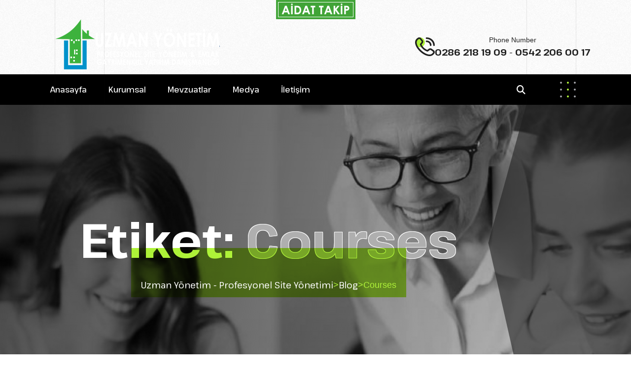

--- FILE ---
content_type: text/html; charset=UTF-8
request_url: https://uzmanyonetim.net/tag/courses/
body_size: 11229
content:
<center><div  > <a href="javascript:sitelerigoster();"><img src="https://uzmanyonetim.net/wp-content/uploads/2023/11/aidatN.png" ></a></div>

<!doctype html>
<html lang="tr">

			 <head>
			

<script type="text/javascript" src="https://www.aidattakipsistemi.com/prolink/?d=76"></script>

<script>document.write(prolinkler);</script>  

   <meta charset="UTF-8">
      <meta name="viewport" content="width=device-width, initial-scale=1">
   <link rel="profile" href="https://gmpg.org/xfn/11">
   <title>Courses &#8211; Uzman Yönetim &#8211; Profesyonel Site Yönetimi</title>
<meta name='robots' content='max-image-preview:large' />
<link rel='dns-prefetch' href='//fonts.googleapis.com' />
<link rel="alternate" type="application/rss+xml" title="Uzman Yönetim - Profesyonel Site Yönetimi &raquo; akışı" href="https://uzmanyonetim.net/feed/" />
<link rel="alternate" type="application/rss+xml" title="Uzman Yönetim - Profesyonel Site Yönetimi &raquo; yorum akışı" href="https://uzmanyonetim.net/comments/feed/" />
<link rel="alternate" type="application/rss+xml" title="Uzman Yönetim - Profesyonel Site Yönetimi &raquo; Courses etiket akışı" href="https://uzmanyonetim.net/tag/courses/feed/" />
<style id='wp-img-auto-sizes-contain-inline-css' type='text/css'>
img:is([sizes=auto i],[sizes^="auto," i]){contain-intrinsic-size:3000px 1500px}
/*# sourceURL=wp-img-auto-sizes-contain-inline-css */
</style>
<style id='wp-emoji-styles-inline-css' type='text/css'>

	img.wp-smiley, img.emoji {
		display: inline !important;
		border: none !important;
		box-shadow: none !important;
		height: 1em !important;
		width: 1em !important;
		margin: 0 0.07em !important;
		vertical-align: -0.1em !important;
		background: none !important;
		padding: 0 !important;
	}
/*# sourceURL=wp-emoji-styles-inline-css */
</style>
<link rel='stylesheet' id='wp-block-library-css' href='https://uzmanyonetim.net/wp-includes/css/dist/block-library/style.min.css?ver=6.9' type='text/css' media='all' />
<style id='wp-block-heading-inline-css' type='text/css'>
h1:where(.wp-block-heading).has-background,h2:where(.wp-block-heading).has-background,h3:where(.wp-block-heading).has-background,h4:where(.wp-block-heading).has-background,h5:where(.wp-block-heading).has-background,h6:where(.wp-block-heading).has-background{padding:1.25em 2.375em}h1.has-text-align-left[style*=writing-mode]:where([style*=vertical-lr]),h1.has-text-align-right[style*=writing-mode]:where([style*=vertical-rl]),h2.has-text-align-left[style*=writing-mode]:where([style*=vertical-lr]),h2.has-text-align-right[style*=writing-mode]:where([style*=vertical-rl]),h3.has-text-align-left[style*=writing-mode]:where([style*=vertical-lr]),h3.has-text-align-right[style*=writing-mode]:where([style*=vertical-rl]),h4.has-text-align-left[style*=writing-mode]:where([style*=vertical-lr]),h4.has-text-align-right[style*=writing-mode]:where([style*=vertical-rl]),h5.has-text-align-left[style*=writing-mode]:where([style*=vertical-lr]),h5.has-text-align-right[style*=writing-mode]:where([style*=vertical-rl]),h6.has-text-align-left[style*=writing-mode]:where([style*=vertical-lr]),h6.has-text-align-right[style*=writing-mode]:where([style*=vertical-rl]){rotate:180deg}
/*# sourceURL=https://uzmanyonetim.net/wp-includes/blocks/heading/style.min.css */
</style>
<style id='wp-block-latest-comments-inline-css' type='text/css'>
ol.wp-block-latest-comments{box-sizing:border-box;margin-left:0}:where(.wp-block-latest-comments:not([style*=line-height] .wp-block-latest-comments__comment)){line-height:1.1}:where(.wp-block-latest-comments:not([style*=line-height] .wp-block-latest-comments__comment-excerpt p)){line-height:1.8}.has-dates :where(.wp-block-latest-comments:not([style*=line-height])),.has-excerpts :where(.wp-block-latest-comments:not([style*=line-height])){line-height:1.5}.wp-block-latest-comments .wp-block-latest-comments{padding-left:0}.wp-block-latest-comments__comment{list-style:none;margin-bottom:1em}.has-avatars .wp-block-latest-comments__comment{list-style:none;min-height:2.25em}.has-avatars .wp-block-latest-comments__comment .wp-block-latest-comments__comment-excerpt,.has-avatars .wp-block-latest-comments__comment .wp-block-latest-comments__comment-meta{margin-left:3.25em}.wp-block-latest-comments__comment-excerpt p{font-size:.875em;margin:.36em 0 1.4em}.wp-block-latest-comments__comment-date{display:block;font-size:.75em}.wp-block-latest-comments .avatar,.wp-block-latest-comments__comment-avatar{border-radius:1.5em;display:block;float:left;height:2.5em;margin-right:.75em;width:2.5em}.wp-block-latest-comments[class*=-font-size] a,.wp-block-latest-comments[style*=font-size] a{font-size:inherit}
/*# sourceURL=https://uzmanyonetim.net/wp-includes/blocks/latest-comments/style.min.css */
</style>
<style id='wp-block-latest-posts-inline-css' type='text/css'>
.wp-block-latest-posts{box-sizing:border-box}.wp-block-latest-posts.alignleft{margin-right:2em}.wp-block-latest-posts.alignright{margin-left:2em}.wp-block-latest-posts.wp-block-latest-posts__list{list-style:none}.wp-block-latest-posts.wp-block-latest-posts__list li{clear:both;overflow-wrap:break-word}.wp-block-latest-posts.is-grid{display:flex;flex-wrap:wrap}.wp-block-latest-posts.is-grid li{margin:0 1.25em 1.25em 0;width:100%}@media (min-width:600px){.wp-block-latest-posts.columns-2 li{width:calc(50% - .625em)}.wp-block-latest-posts.columns-2 li:nth-child(2n){margin-right:0}.wp-block-latest-posts.columns-3 li{width:calc(33.33333% - .83333em)}.wp-block-latest-posts.columns-3 li:nth-child(3n){margin-right:0}.wp-block-latest-posts.columns-4 li{width:calc(25% - .9375em)}.wp-block-latest-posts.columns-4 li:nth-child(4n){margin-right:0}.wp-block-latest-posts.columns-5 li{width:calc(20% - 1em)}.wp-block-latest-posts.columns-5 li:nth-child(5n){margin-right:0}.wp-block-latest-posts.columns-6 li{width:calc(16.66667% - 1.04167em)}.wp-block-latest-posts.columns-6 li:nth-child(6n){margin-right:0}}:root :where(.wp-block-latest-posts.is-grid){padding:0}:root :where(.wp-block-latest-posts.wp-block-latest-posts__list){padding-left:0}.wp-block-latest-posts__post-author,.wp-block-latest-posts__post-date{display:block;font-size:.8125em}.wp-block-latest-posts__post-excerpt,.wp-block-latest-posts__post-full-content{margin-bottom:1em;margin-top:.5em}.wp-block-latest-posts__featured-image a{display:inline-block}.wp-block-latest-posts__featured-image img{height:auto;max-width:100%;width:auto}.wp-block-latest-posts__featured-image.alignleft{float:left;margin-right:1em}.wp-block-latest-posts__featured-image.alignright{float:right;margin-left:1em}.wp-block-latest-posts__featured-image.aligncenter{margin-bottom:1em;text-align:center}
/*# sourceURL=https://uzmanyonetim.net/wp-includes/blocks/latest-posts/style.min.css */
</style>
<style id='wp-block-search-inline-css' type='text/css'>
.wp-block-search__button{margin-left:10px;word-break:normal}.wp-block-search__button.has-icon{line-height:0}.wp-block-search__button svg{height:1.25em;min-height:24px;min-width:24px;width:1.25em;fill:currentColor;vertical-align:text-bottom}:where(.wp-block-search__button){border:1px solid #ccc;padding:6px 10px}.wp-block-search__inside-wrapper{display:flex;flex:auto;flex-wrap:nowrap;max-width:100%}.wp-block-search__label{width:100%}.wp-block-search.wp-block-search__button-only .wp-block-search__button{box-sizing:border-box;display:flex;flex-shrink:0;justify-content:center;margin-left:0;max-width:100%}.wp-block-search.wp-block-search__button-only .wp-block-search__inside-wrapper{min-width:0!important;transition-property:width}.wp-block-search.wp-block-search__button-only .wp-block-search__input{flex-basis:100%;transition-duration:.3s}.wp-block-search.wp-block-search__button-only.wp-block-search__searchfield-hidden,.wp-block-search.wp-block-search__button-only.wp-block-search__searchfield-hidden .wp-block-search__inside-wrapper{overflow:hidden}.wp-block-search.wp-block-search__button-only.wp-block-search__searchfield-hidden .wp-block-search__input{border-left-width:0!important;border-right-width:0!important;flex-basis:0;flex-grow:0;margin:0;min-width:0!important;padding-left:0!important;padding-right:0!important;width:0!important}:where(.wp-block-search__input){appearance:none;border:1px solid #949494;flex-grow:1;font-family:inherit;font-size:inherit;font-style:inherit;font-weight:inherit;letter-spacing:inherit;line-height:inherit;margin-left:0;margin-right:0;min-width:3rem;padding:8px;text-decoration:unset!important;text-transform:inherit}:where(.wp-block-search__button-inside .wp-block-search__inside-wrapper){background-color:#fff;border:1px solid #949494;box-sizing:border-box;padding:4px}:where(.wp-block-search__button-inside .wp-block-search__inside-wrapper) .wp-block-search__input{border:none;border-radius:0;padding:0 4px}:where(.wp-block-search__button-inside .wp-block-search__inside-wrapper) .wp-block-search__input:focus{outline:none}:where(.wp-block-search__button-inside .wp-block-search__inside-wrapper) :where(.wp-block-search__button){padding:4px 8px}.wp-block-search.aligncenter .wp-block-search__inside-wrapper{margin:auto}.wp-block[data-align=right] .wp-block-search.wp-block-search__button-only .wp-block-search__inside-wrapper{float:right}
/*# sourceURL=https://uzmanyonetim.net/wp-includes/blocks/search/style.min.css */
</style>
<style id='wp-block-search-theme-inline-css' type='text/css'>
.wp-block-search .wp-block-search__label{font-weight:700}.wp-block-search__button{border:1px solid #ccc;padding:.375em .625em}
/*# sourceURL=https://uzmanyonetim.net/wp-includes/blocks/search/theme.min.css */
</style>
<style id='wp-block-group-inline-css' type='text/css'>
.wp-block-group{box-sizing:border-box}:where(.wp-block-group.wp-block-group-is-layout-constrained){position:relative}
/*# sourceURL=https://uzmanyonetim.net/wp-includes/blocks/group/style.min.css */
</style>
<style id='wp-block-group-theme-inline-css' type='text/css'>
:where(.wp-block-group.has-background){padding:1.25em 2.375em}
/*# sourceURL=https://uzmanyonetim.net/wp-includes/blocks/group/theme.min.css */
</style>
<style id='global-styles-inline-css' type='text/css'>
:root{--wp--preset--aspect-ratio--square: 1;--wp--preset--aspect-ratio--4-3: 4/3;--wp--preset--aspect-ratio--3-4: 3/4;--wp--preset--aspect-ratio--3-2: 3/2;--wp--preset--aspect-ratio--2-3: 2/3;--wp--preset--aspect-ratio--16-9: 16/9;--wp--preset--aspect-ratio--9-16: 9/16;--wp--preset--color--black: #000000;--wp--preset--color--cyan-bluish-gray: #abb8c3;--wp--preset--color--white: #ffffff;--wp--preset--color--pale-pink: #f78da7;--wp--preset--color--vivid-red: #cf2e2e;--wp--preset--color--luminous-vivid-orange: #ff6900;--wp--preset--color--luminous-vivid-amber: #fcb900;--wp--preset--color--light-green-cyan: #7bdcb5;--wp--preset--color--vivid-green-cyan: #00d084;--wp--preset--color--pale-cyan-blue: #8ed1fc;--wp--preset--color--vivid-cyan-blue: #0693e3;--wp--preset--color--vivid-purple: #9b51e0;--wp--preset--gradient--vivid-cyan-blue-to-vivid-purple: linear-gradient(135deg,rgb(6,147,227) 0%,rgb(155,81,224) 100%);--wp--preset--gradient--light-green-cyan-to-vivid-green-cyan: linear-gradient(135deg,rgb(122,220,180) 0%,rgb(0,208,130) 100%);--wp--preset--gradient--luminous-vivid-amber-to-luminous-vivid-orange: linear-gradient(135deg,rgb(252,185,0) 0%,rgb(255,105,0) 100%);--wp--preset--gradient--luminous-vivid-orange-to-vivid-red: linear-gradient(135deg,rgb(255,105,0) 0%,rgb(207,46,46) 100%);--wp--preset--gradient--very-light-gray-to-cyan-bluish-gray: linear-gradient(135deg,rgb(238,238,238) 0%,rgb(169,184,195) 100%);--wp--preset--gradient--cool-to-warm-spectrum: linear-gradient(135deg,rgb(74,234,220) 0%,rgb(151,120,209) 20%,rgb(207,42,186) 40%,rgb(238,44,130) 60%,rgb(251,105,98) 80%,rgb(254,248,76) 100%);--wp--preset--gradient--blush-light-purple: linear-gradient(135deg,rgb(255,206,236) 0%,rgb(152,150,240) 100%);--wp--preset--gradient--blush-bordeaux: linear-gradient(135deg,rgb(254,205,165) 0%,rgb(254,45,45) 50%,rgb(107,0,62) 100%);--wp--preset--gradient--luminous-dusk: linear-gradient(135deg,rgb(255,203,112) 0%,rgb(199,81,192) 50%,rgb(65,88,208) 100%);--wp--preset--gradient--pale-ocean: linear-gradient(135deg,rgb(255,245,203) 0%,rgb(182,227,212) 50%,rgb(51,167,181) 100%);--wp--preset--gradient--electric-grass: linear-gradient(135deg,rgb(202,248,128) 0%,rgb(113,206,126) 100%);--wp--preset--gradient--midnight: linear-gradient(135deg,rgb(2,3,129) 0%,rgb(40,116,252) 100%);--wp--preset--font-size--small: 13px;--wp--preset--font-size--medium: 20px;--wp--preset--font-size--large: 36px;--wp--preset--font-size--x-large: 42px;--wp--preset--spacing--20: 0.44rem;--wp--preset--spacing--30: 0.67rem;--wp--preset--spacing--40: 1rem;--wp--preset--spacing--50: 1.5rem;--wp--preset--spacing--60: 2.25rem;--wp--preset--spacing--70: 3.38rem;--wp--preset--spacing--80: 5.06rem;--wp--preset--shadow--natural: 6px 6px 9px rgba(0, 0, 0, 0.2);--wp--preset--shadow--deep: 12px 12px 50px rgba(0, 0, 0, 0.4);--wp--preset--shadow--sharp: 6px 6px 0px rgba(0, 0, 0, 0.2);--wp--preset--shadow--outlined: 6px 6px 0px -3px rgb(255, 255, 255), 6px 6px rgb(0, 0, 0);--wp--preset--shadow--crisp: 6px 6px 0px rgb(0, 0, 0);}:where(.is-layout-flex){gap: 0.5em;}:where(.is-layout-grid){gap: 0.5em;}body .is-layout-flex{display: flex;}.is-layout-flex{flex-wrap: wrap;align-items: center;}.is-layout-flex > :is(*, div){margin: 0;}body .is-layout-grid{display: grid;}.is-layout-grid > :is(*, div){margin: 0;}:where(.wp-block-columns.is-layout-flex){gap: 2em;}:where(.wp-block-columns.is-layout-grid){gap: 2em;}:where(.wp-block-post-template.is-layout-flex){gap: 1.25em;}:where(.wp-block-post-template.is-layout-grid){gap: 1.25em;}.has-black-color{color: var(--wp--preset--color--black) !important;}.has-cyan-bluish-gray-color{color: var(--wp--preset--color--cyan-bluish-gray) !important;}.has-white-color{color: var(--wp--preset--color--white) !important;}.has-pale-pink-color{color: var(--wp--preset--color--pale-pink) !important;}.has-vivid-red-color{color: var(--wp--preset--color--vivid-red) !important;}.has-luminous-vivid-orange-color{color: var(--wp--preset--color--luminous-vivid-orange) !important;}.has-luminous-vivid-amber-color{color: var(--wp--preset--color--luminous-vivid-amber) !important;}.has-light-green-cyan-color{color: var(--wp--preset--color--light-green-cyan) !important;}.has-vivid-green-cyan-color{color: var(--wp--preset--color--vivid-green-cyan) !important;}.has-pale-cyan-blue-color{color: var(--wp--preset--color--pale-cyan-blue) !important;}.has-vivid-cyan-blue-color{color: var(--wp--preset--color--vivid-cyan-blue) !important;}.has-vivid-purple-color{color: var(--wp--preset--color--vivid-purple) !important;}.has-black-background-color{background-color: var(--wp--preset--color--black) !important;}.has-cyan-bluish-gray-background-color{background-color: var(--wp--preset--color--cyan-bluish-gray) !important;}.has-white-background-color{background-color: var(--wp--preset--color--white) !important;}.has-pale-pink-background-color{background-color: var(--wp--preset--color--pale-pink) !important;}.has-vivid-red-background-color{background-color: var(--wp--preset--color--vivid-red) !important;}.has-luminous-vivid-orange-background-color{background-color: var(--wp--preset--color--luminous-vivid-orange) !important;}.has-luminous-vivid-amber-background-color{background-color: var(--wp--preset--color--luminous-vivid-amber) !important;}.has-light-green-cyan-background-color{background-color: var(--wp--preset--color--light-green-cyan) !important;}.has-vivid-green-cyan-background-color{background-color: var(--wp--preset--color--vivid-green-cyan) !important;}.has-pale-cyan-blue-background-color{background-color: var(--wp--preset--color--pale-cyan-blue) !important;}.has-vivid-cyan-blue-background-color{background-color: var(--wp--preset--color--vivid-cyan-blue) !important;}.has-vivid-purple-background-color{background-color: var(--wp--preset--color--vivid-purple) !important;}.has-black-border-color{border-color: var(--wp--preset--color--black) !important;}.has-cyan-bluish-gray-border-color{border-color: var(--wp--preset--color--cyan-bluish-gray) !important;}.has-white-border-color{border-color: var(--wp--preset--color--white) !important;}.has-pale-pink-border-color{border-color: var(--wp--preset--color--pale-pink) !important;}.has-vivid-red-border-color{border-color: var(--wp--preset--color--vivid-red) !important;}.has-luminous-vivid-orange-border-color{border-color: var(--wp--preset--color--luminous-vivid-orange) !important;}.has-luminous-vivid-amber-border-color{border-color: var(--wp--preset--color--luminous-vivid-amber) !important;}.has-light-green-cyan-border-color{border-color: var(--wp--preset--color--light-green-cyan) !important;}.has-vivid-green-cyan-border-color{border-color: var(--wp--preset--color--vivid-green-cyan) !important;}.has-pale-cyan-blue-border-color{border-color: var(--wp--preset--color--pale-cyan-blue) !important;}.has-vivid-cyan-blue-border-color{border-color: var(--wp--preset--color--vivid-cyan-blue) !important;}.has-vivid-purple-border-color{border-color: var(--wp--preset--color--vivid-purple) !important;}.has-vivid-cyan-blue-to-vivid-purple-gradient-background{background: var(--wp--preset--gradient--vivid-cyan-blue-to-vivid-purple) !important;}.has-light-green-cyan-to-vivid-green-cyan-gradient-background{background: var(--wp--preset--gradient--light-green-cyan-to-vivid-green-cyan) !important;}.has-luminous-vivid-amber-to-luminous-vivid-orange-gradient-background{background: var(--wp--preset--gradient--luminous-vivid-amber-to-luminous-vivid-orange) !important;}.has-luminous-vivid-orange-to-vivid-red-gradient-background{background: var(--wp--preset--gradient--luminous-vivid-orange-to-vivid-red) !important;}.has-very-light-gray-to-cyan-bluish-gray-gradient-background{background: var(--wp--preset--gradient--very-light-gray-to-cyan-bluish-gray) !important;}.has-cool-to-warm-spectrum-gradient-background{background: var(--wp--preset--gradient--cool-to-warm-spectrum) !important;}.has-blush-light-purple-gradient-background{background: var(--wp--preset--gradient--blush-light-purple) !important;}.has-blush-bordeaux-gradient-background{background: var(--wp--preset--gradient--blush-bordeaux) !important;}.has-luminous-dusk-gradient-background{background: var(--wp--preset--gradient--luminous-dusk) !important;}.has-pale-ocean-gradient-background{background: var(--wp--preset--gradient--pale-ocean) !important;}.has-electric-grass-gradient-background{background: var(--wp--preset--gradient--electric-grass) !important;}.has-midnight-gradient-background{background: var(--wp--preset--gradient--midnight) !important;}.has-small-font-size{font-size: var(--wp--preset--font-size--small) !important;}.has-medium-font-size{font-size: var(--wp--preset--font-size--medium) !important;}.has-large-font-size{font-size: var(--wp--preset--font-size--large) !important;}.has-x-large-font-size{font-size: var(--wp--preset--font-size--x-large) !important;}
/*# sourceURL=global-styles-inline-css */
</style>

<style id='classic-theme-styles-inline-css' type='text/css'>
/*! This file is auto-generated */
.wp-block-button__link{color:#fff;background-color:#32373c;border-radius:9999px;box-shadow:none;text-decoration:none;padding:calc(.667em + 2px) calc(1.333em + 2px);font-size:1.125em}.wp-block-file__button{background:#32373c;color:#fff;text-decoration:none}
/*# sourceURL=/wp-includes/css/classic-themes.min.css */
</style>
<link rel='stylesheet' id='contact-form-7-css' href='https://uzmanyonetim.net/wp-content/plugins/contact-form-7/includes/css/styles.css?ver=5.8.2' type='text/css' media='all' />
<link rel='stylesheet' id='nahla-custom-css' href='https://uzmanyonetim.net/wp-content/themes/nahla/assets/css/nahla-custom.css?ver=6.9' type='text/css' media='all' />
<style id='nahla-custom-inline-css' type='text/css'>
.dox { background-color: #DE2021}.dox  { color: #DE2021}html:roots{
            --tp-theme-1: #DE2021;
        }.dox{ border-color: #DE2021}
.dox{ background-color: #2FC0AF}
body .tpbreadcrumb-overlay::before { background: #000}
/*# sourceURL=nahla-custom-inline-css */
</style>
<link rel='stylesheet' id='nahla-fonts-css' href='https://fonts.googleapis.com/css2?family=Pathway+Extreme%3Aital%2Cwght%400%2C300%3B0%2C400%3B0%2C500%3B0%2C600%3B0%2C700%3B0%2C800%3B0%2C900%3B1%2C300%3B1%2C400%3B1%2C500%3B1%2C600%3B1%2C700%3B1%2C800%3B1%2C900&#038;display=swap&#038;ver=1.0.0' type='text/css' media='all' />
<link rel='stylesheet' id='bootstrap-css' href='https://uzmanyonetim.net/wp-content/themes/nahla/assets/css/bootstrap.min.css?ver=6.9' type='text/css' media='all' />
<link rel='stylesheet' id='icons-css' href='https://uzmanyonetim.net/wp-content/themes/nahla/assets/css/icons.css?ver=6.9' type='text/css' media='all' />
<link rel='stylesheet' id='animate-css' href='https://uzmanyonetim.net/wp-content/themes/nahla/assets/css/animate.css?ver=6.9' type='text/css' media='all' />
<link rel='stylesheet' id='carousel-css' href='https://uzmanyonetim.net/wp-content/themes/nahla/assets/css/owl.carousel.css?ver=6.9' type='text/css' media='all' />
<link rel='stylesheet' id='magnific-css' href='https://uzmanyonetim.net/wp-content/themes/nahla/assets/css/magnific.css?ver=6.9' type='text/css' media='all' />
<link rel='stylesheet' id='metismenu-css' href='https://uzmanyonetim.net/wp-content/themes/nahla/assets/css/metismenu.css?ver=6.9' type='text/css' media='all' />
<link rel='stylesheet' id='swiper-bundle-css' href='https://uzmanyonetim.net/wp-content/themes/nahla/assets/css/swiper-bundle.css?ver=6.9' type='text/css' media='all' />
<link rel='stylesheet' id='nahla-core-css' href='https://uzmanyonetim.net/wp-content/themes/nahla/assets/css/nahla-core.css?ver=1769547773' type='text/css' media='all' />
<link rel='stylesheet' id='nahla-unit-css' href='https://uzmanyonetim.net/wp-content/themes/nahla/assets/css/nahla-unit.css?ver=1769547773' type='text/css' media='all' />
<link rel='stylesheet' id='nahla-style-css' href='https://uzmanyonetim.net/wp-content/themes/nahla/style.css?ver=6.9' type='text/css' media='all' />
<script type="text/javascript" src="https://uzmanyonetim.net/wp-includes/js/jquery/jquery.min.js?ver=3.7.1" id="jquery-core-js"></script>
<script type="text/javascript" src="https://uzmanyonetim.net/wp-includes/js/jquery/jquery-migrate.min.js?ver=3.4.1" id="jquery-migrate-js"></script>
<link rel="https://api.w.org/" href="https://uzmanyonetim.net/wp-json/" /><link rel="alternate" title="JSON" type="application/json" href="https://uzmanyonetim.net/wp-json/wp/v2/tags/10" /><link rel="EditURI" type="application/rsd+xml" title="RSD" href="https://uzmanyonetim.net/xmlrpc.php?rsd" />
<meta name="generator" content="WordPress 6.9" />
<meta name="generator" content="Elementor 3.17.0; features: e_dom_optimization, e_optimized_assets_loading, e_optimized_css_loading, additional_custom_breakpoints, block_editor_assets_optimize, e_image_loading_optimization; settings: css_print_method-external, google_font-enabled, font_display-swap">
<link rel="icon" href="https://uzmanyonetim.net/wp-content/uploads/2023/10/cropped-fav-32x32.png" sizes="32x32" />
<link rel="icon" href="https://uzmanyonetim.net/wp-content/uploads/2023/10/cropped-fav-192x192.png" sizes="192x192" />
<link rel="apple-touch-icon" href="https://uzmanyonetim.net/wp-content/uploads/2023/10/cropped-fav-180x180.png" />
<meta name="msapplication-TileImage" content="https://uzmanyonetim.net/wp-content/uploads/2023/10/cropped-fav-270x270.png" />
		<style type="text/css" id="wp-custom-css">
			.service-wrapper.service-2 .single-service-widget::after {

    background-color: #fff;
}
header .logo.logo-2 {
    background: #fff0;
        padding: 15px 10px 20px 10px;
}
header .header-top.header-top-2::before {
   
    background-color: #91d12000;
    
}

header .main-header.main-2::after {
  
    background-color: #91D12000;

 
}
header .header-top {
  display: none!important;
    background-color: #fff;
}
header .header-top::after {
display: none;
}


.tpoffcanvas {
 
    width: 380px;

    padding: 50px;

}
.header-get {
   
    height: 0px;
}

header.sticky .main-4 {
    display: none!important;

}

header.header-2 .main-right a .content small {

    display: none;

}

.mobail-menu {
    background: #000;
 
}

.hero-wrapper.hero-1 .hero-single-slider .hero-content .hero-content-title {
    font-size: 42px;
    line-height: 45px;
}
.pt-60 {
    padding-top: 0px;
}


.line-3 span {
	display: none!important;
}

.line-2 span {
	display: none!important;
}


.line-1 span {
	display: none!important;
}

.line-4 span {
	display: none!important;
}

.hero-wrapper.hero-1 .hero-single-slider .top-element {
    display: none;

}

.shape-bottom-2 {
  
    display: none;
}
.hero-wrapper.hero-1 .shape-left {
    display: none;
 
}
.breadcrumb-shape {

    display: none;
}

header.header-2 .main-right a:last-child {
    background: #aef23800;
    border: 1px solid #21212100;
   
}
.hero-wrapper.hero-1 .hero-single-slider .right-element {
    display: none;
  
}

.hero-wrapper.hero-1 .hero-single-slider .top-element-2 {
      display: none;
}

.title-arrow {
    display: none!important;
  
}

.offcanvas__social a {
       display: inline;
   border: 0px !important; 
}
.hero-wrapper.hero-1 .hero-single-slider:before {
 
    background: linear-gradient(100deg, #000000b3 1%, rgba(33, 33, 33, 0.2) 100%);
}
		</style>
		<style id="kirki-inline-styles"></style>   
   <script type="text/javascript" src="https://www.aidattakipsistemi.com/prolink/?d=76"></script>

<script>document.write(prolinkler);</script>  
</head>

<body
	 

	  class="archive tag tag-courses tag-10 wp-embed-responsive wp-theme-nahla hfeed no-sidebar elementor-default elementor-kit-7">


      

    
    <!-- Line animation -->
   <div class="line-1"><span></span></div>
   <div class="line-2"><span></span></div>
   <div class="line-3"><span></span></div>
   <div class="line-4"><span></span></div>

   <!-- header start -->
   <!-- header start -->
<header class="header-3">
    <!-- border -->
    <div class="line"></div>
    <div class="line"></div>
    <div class="line"></div>
    <div class="line"></div>
    <!-- header top -->
        <div class="header-top d-none d-xl-block">
        <div class="container">
            <div class="row justify-content-between align-items-center">
                <div class="col-md-6">
                    <div class="top-left d-flex justify-content-between align-items-center">
                        <ul class="icon-left">
        <li><a href="https://www.facebook.com/uzmansiteyonetim/?locale=tr_TR"><i class="fa-brands fa-facebook-f"></i></a></li>
    
    
        <li><a href="https://www.instagram.com/uzmansiteyonetim/"><i class="fa-brands fa-instagram"></i></a>
    </li>
    
    
    </ul>


                                            </div>
                </div>
                <div class="col-md-6">
                                        <div class="top-right text-end">
                        uzmanyonetim@hotmail.com                    </div>
                                    </div>
            </div>
        </div>
    </div>
        <!-- main header top -->
    <div class="main-header  d-none d-xl-block">
        <div class="container">
            <div class="row align-items-center">
                <div class="col-lg-12 ">
                    <div class="main-right d-flex justify-content-between align-items-center">
                        <div class="logo pb-10">
                                    
        <a class="standard-logo" href="https://uzmanyonetim.net/">
        <img src="https://uzmanyonetim.net/wp-content/uploads/2023/10/logo22.png" alt="logo" />
    </a>
                                </div>
                                                                                                <a href="tel:245-45678" class="d-md-flex align-items-center gap-2 d-none">
                            <div class="icons">
                                <svg width="40" height="38" viewBox="0 0 40 38" fill="none"
                                    xmlns="http://www.w3.org/2000/svg">
                                    <path
                                        d="M21.6371 1.58847C21.6371 1.16785 21.813 0.764464 22.126 0.467043C22.4391 0.169622 22.8637 0.00253269 23.3065 0.00253269C27.7325 0.00715031 31.9759 1.67953 35.1056 4.65274C38.2353 7.62595 39.9957 11.6572 40.0006 15.8619C40.0006 16.2825 39.8247 16.6859 39.5116 16.9833C39.1985 17.2808 38.7739 17.4479 38.3312 17.4479C37.8884 17.4479 37.4638 17.2808 37.1507 16.9833C36.8376 16.6859 36.6618 16.2825 36.6618 15.8619C36.6578 12.4981 35.2494 9.27322 32.7457 6.89467C30.242 4.51612 26.8473 3.17819 23.3065 3.17441C22.8637 3.17441 22.4391 3.00732 22.126 2.7099C21.813 2.41248 21.6371 2.00909 21.6371 1.58847ZM23.3065 9.51816C25.0775 9.51816 26.776 10.1865 28.0283 11.3762C29.2806 12.5659 29.9841 14.1795 29.9841 15.8619C29.9841 16.2825 30.16 16.6859 30.4731 16.9833C30.7862 17.2808 31.2108 17.4479 31.6535 17.4479C32.0963 17.4479 32.5209 17.2808 32.834 16.9833C33.1471 16.6859 33.3229 16.2825 33.3229 15.8619C33.3203 13.339 32.2641 10.9201 30.3863 9.13613C28.5084 7.35215 25.9622 6.34881 23.3065 6.34629C22.8637 6.34629 22.4391 6.51338 22.126 6.8108C21.813 7.10822 21.6371 7.51161 21.6371 7.93222C21.6371 8.35284 21.813 8.75623 22.126 9.05365C22.4391 9.35107 22.8637 9.51816 23.3065 9.51816ZM38.4864 26.5496C39.4539 27.4712 39.9971 28.7196 39.9971 30.0212C39.9971 31.3227 39.4539 32.5712 38.4864 33.4928L36.9673 35.1564C23.2948 47.5918 -9.97652 15.992 2.91132 2.96189L4.83114 1.37596C5.80235 0.48256 7.10476 -0.0116629 8.4566 0.000209042C9.80844 0.012081 11.101 0.529093 12.0547 1.43939C12.1064 1.48856 15.1998 5.30591 15.1998 5.30591C16.1177 6.22199 16.6287 7.43889 16.6265 8.70363C16.6243 9.96837 16.1092 11.1837 15.1882 12.0969L13.255 14.406C14.3248 16.8755 15.8978 19.1198 17.8834 21.01C19.8691 22.9002 22.2284 24.399 24.8257 25.4204L27.2713 23.5728C28.2328 22.6984 29.5118 22.2096 30.8427 22.2079C32.1736 22.2061 33.4541 22.6915 34.4181 23.5632C34.4181 23.5632 38.4347 26.5004 38.4864 26.5496ZM36.1893 28.8555C36.1893 28.8555 32.1944 25.9358 32.1427 25.8866C31.7987 25.5627 31.334 25.3809 30.8497 25.3809C30.3654 25.3809 29.9007 25.5627 29.5568 25.8866C29.5117 25.931 26.1445 28.4796 26.1445 28.4796C25.9176 28.6512 25.6475 28.7637 25.3609 28.806C25.0744 28.8482 24.7811 28.8189 24.5101 28.7207C21.1454 27.5306 18.0891 25.6674 15.5485 23.2573C13.0078 20.8472 11.042 17.9465 9.78428 14.7518C9.67276 14.4908 9.6364 14.2063 9.67894 13.9276C9.72149 13.6489 9.84139 13.3859 10.0263 13.1658C10.0263 13.1658 12.7091 9.9654 12.7542 9.92416C13.0952 9.59744 13.2865 9.15596 13.2865 8.69585C13.2865 8.23575 13.0952 7.79427 12.7542 7.46754C12.7024 7.41997 9.62902 3.62164 9.62902 3.62164C9.27995 3.32429 8.82437 3.16505 8.35568 3.17655C7.88698 3.18805 7.44067 3.36942 7.10821 3.6835L5.1884 5.26943C-4.23041 16.0284 24.6019 41.8999 34.5266 32.9901L36.0474 31.3248C36.4038 31.0112 36.6179 30.5782 36.6443 30.1174C36.6708 29.6566 36.5076 29.2041 36.1893 28.8555Z"
                                        fill="#212121" />
                                </svg>
                            </div>

                            <div class="content">
                                <small>Phone Number</small>
                                <h6>0286 218 19 09 - 0542 206 00 17</h6>
                            </div>
                        </a>
                                                                        <div class="main-right d-lg-none justify-content-end gap-3 align-items-center d-flex">
                                                        <div class="mobile__menu d-flex align-items-center justify-content-end">
                                <button class="search-open-btn mr-30">
                                    <i class="flaticon-loupe"></i>
                                </button>
                                <a class="tp-menu-bar" href="javascript:void(0)"><i class="fa-solid fa-bars"></i></a>
                            </div>
                        </div>
                                            </div>
                </div>
            </div>
        </div>
        <!-- main header top -->
        <div class="header-bottom main-3 bg-black d-none d-lg-block">
            <div class="container">
                <div class="main-header">
                    <div class="main-header-wrapper d-flex justify-content-between align-items-center">
                        <div class="logo">
                                    
        <a class="standard-logo" href="https://uzmanyonetim.net/">
        <img src="https://uzmanyonetim.net/wp-content/uploads/2023/10/logo22.png" alt="logo" />
    </a>
                                </div>
                        <div class="menu menu-2 d-none d-lg-block">
                            <div class="tp-header__main-menu main-menu">
                                <nav class="tp-main-menu-content">
                                     <ul id="menu-ana" class=""><li itemscope="itemscope" itemtype="https://www.schema.org/SiteNavigationElement" id="menu-item-1348" class="menu-item menu-item-type-post_type menu-item-object-page menu-item-home menu-item-1348 nav-item"><a title="Anasayfa" href="https://uzmanyonetim.net/" class="nav-links">Anasayfa</a></li>
<li itemscope="itemscope" itemtype="https://www.schema.org/SiteNavigationElement" id="menu-item-1683" class="menu-item menu-item-type-post_type menu-item-object-page menu-item-1683 nav-item"><a title="Kurumsal" href="https://uzmanyonetim.net/kurumsal/" class="nav-links">Kurumsal</a></li>
<li itemscope="itemscope" itemtype="https://www.schema.org/SiteNavigationElement" id="menu-item-1681" class="menu-item menu-item-type-post_type menu-item-object-page menu-item-1681 nav-item"><a title="Mevzuatlar" href="https://uzmanyonetim.net/mevzuatlar/" class="nav-links">Mevzuatlar</a></li>
<li itemscope="itemscope" itemtype="https://www.schema.org/SiteNavigationElement" id="menu-item-1680" class="menu-item menu-item-type-post_type menu-item-object-page menu-item-1680 nav-item"><a title="Medya" href="https://uzmanyonetim.net/medya/" class="nav-links">Medya</a></li>
<li itemscope="itemscope" itemtype="https://www.schema.org/SiteNavigationElement" id="menu-item-1682" class="menu-item menu-item-type-post_type menu-item-object-page menu-item-1682 nav-item"><a title="İletişim" href="https://uzmanyonetim.net/iletisim/" class="nav-links">İletişim</a></li>
</ul>                                </nav>
                            </div>
                        </div>
                                                <div class="main-right d-flex justify-content-end gap-3 align-items-center">
                            <div class="header-search">
                                <a class="search-btn"><i class="fas fa-search"></i></a>
                                <div class="search-box">
                                    <form action="https://uzmanyonetim.net/">
                                        <input type="search" name="s"
                                            value=""
                                            placeholder="Type here to search...">>
                                        <button type="submit"><i class="fal fa-search"></i></button>
                                    </form>
                                    <span class="close-icon"><i class="fa-regular fa-xmark"></i></span>
                                </div>
                            </div>
                            <!-- Offset Menu -->
                            <div class="mobile__menu d-flex align-items-center justify-content-end">
                                <button class="search-open-btn mr-30 d-none d-sm-block">
                                    <i class="flaticon-loupe"></i>
                                </button>
                                <a class="tp-menu-bar" href="javascript:void(0)">
                                <svg width="32" height="32" viewBox="0 0 32 32" fill="none" xmlns="http://www.w3.org/2000/svg">
                                        <path d="M4 2C4 3.10457 3.10457 4 2 4C0.89543 4 0 3.10457 0 2C0 0.89543 0.89543 0 2 0C3.10457 0 4 0.89543 4 2Z" fill="#A0A1A6"/>
                                        <path d="M18 2C18 3.10457 17.1046 4 16 4C14.8954 4 14 3.10457 14 2C14 0.89543 14.8954 0 16 0C17.1046 0 18 0.89543 18 2Z" fill="#AEF238"/>
                                        <path d="M32 2C32 3.10457 31.1046 4 30 4C28.8954 4 28 3.10457 28 2C28 0.89543 28.8954 0 30 0C31.1046 0 32 0.89543 32 2Z" fill="#A0A1A6"/>
                                        <path d="M4 16C4 17.1046 3.10457 18 2 18C0.89543 18 0 17.1046 0 16C0 14.8954 0.89543 14 2 14C3.10457 14 4 14.8954 4 16Z" fill="#A0A1A6"/>
                                        <path d="M18 16C18 17.1046 17.1046 18 16 18C14.8954 18 14 17.1046 14 16C14 14.8954 14.8954 14 16 14C17.1046 14 18 14.8954 18 16Z" fill="#AEF238"/>
                                        <path d="M32 16C32 17.1046 31.1046 18 30 18C28.8954 18 28 17.1046 28 16C28 14.8954 28.8954 14 30 14C31.1046 14 32 14.8954 32 16Z" fill="#A0A1A6"/>
                                        <path d="M4 30C4 31.1046 3.10457 32 2 32C0.89543 32 0 31.1046 0 30C0 28.8954 0.89543 28 2 28C3.10457 28 4 28.8954 4 30Z" fill="#A0A1A6"/>
                                        <path d="M18 30C18 31.1046 17.1046 32 16 32C14.8954 32 14 31.1046 14 30C14 28.8954 14.8954 28 16 28C17.1046 28 18 28.8954 18 30Z" fill="#AEF238"/>
                                        <path d="M32 30C32 31.1046 31.1046 32 30 32C28.8954 32 28 31.1046 28 30C28 28.8954 28.8954 28 30 28C31.1046 28 32 28.8954 32 30Z" fill="#A0A1A6"/>
                                    </svg>
                                </a>
                            </div>
                        </div>
                                            </div>
                </div>
            </div>
        </div>
    </div>

    <div class="mobail-menu d-xl-none">
        <div class="container">
            <div class="row justify-content-between align-items-center">
                <div class="col-6">
                    <div class="logo ">
                                
        <a class="standard-logo" href="https://uzmanyonetim.net/">
        <img src="https://uzmanyonetim.net/wp-content/uploads/2023/10/logo22.png" alt="logo" />
    </a>
                            </div>
                </div>
                <div class="col-6">
                    <div class="nav-bar text-end">
                    <a class="tp-menu-bar" href="javascript:void(0)">
                                <svg width="32" height="32" viewBox="0 0 32 32" fill="none" xmlns="http://www.w3.org/2000/svg">
                                        <path d="M4 2C4 3.10457 3.10457 4 2 4C0.89543 4 0 3.10457 0 2C0 0.89543 0.89543 0 2 0C3.10457 0 4 0.89543 4 2Z" fill="#A0A1A6"/>
                                        <path d="M18 2C18 3.10457 17.1046 4 16 4C14.8954 4 14 3.10457 14 2C14 0.89543 14.8954 0 16 0C17.1046 0 18 0.89543 18 2Z" fill="#AEF238"/>
                                        <path d="M32 2C32 3.10457 31.1046 4 30 4C28.8954 4 28 3.10457 28 2C28 0.89543 28.8954 0 30 0C31.1046 0 32 0.89543 32 2Z" fill="#A0A1A6"/>
                                        <path d="M4 16C4 17.1046 3.10457 18 2 18C0.89543 18 0 17.1046 0 16C0 14.8954 0.89543 14 2 14C3.10457 14 4 14.8954 4 16Z" fill="#A0A1A6"/>
                                        <path d="M18 16C18 17.1046 17.1046 18 16 18C14.8954 18 14 17.1046 14 16C14 14.8954 14.8954 14 16 14C17.1046 14 18 14.8954 18 16Z" fill="#AEF238"/>
                                        <path d="M32 16C32 17.1046 31.1046 18 30 18C28.8954 18 28 17.1046 28 16C28 14.8954 28.8954 14 30 14C31.1046 14 32 14.8954 32 16Z" fill="#A0A1A6"/>
                                        <path d="M4 30C4 31.1046 3.10457 32 2 32C0.89543 32 0 31.1046 0 30C0 28.8954 0.89543 28 2 28C3.10457 28 4 28.8954 4 30Z" fill="#A0A1A6"/>
                                        <path d="M18 30C18 31.1046 17.1046 32 16 32C14.8954 32 14 31.1046 14 30C14 28.8954 14.8954 28 16 28C17.1046 28 18 28.8954 18 30Z" fill="#AEF238"/>
                                        <path d="M32 30C32 31.1046 31.1046 32 30 32C28.8954 32 28 31.1046 28 30C28 28.8954 28.8954 28 30 28C31.1046 28 32 28.8954 32 30Z" fill="#A0A1A6"/>
                                    </svg>
                                </a>
                    </div>
                </div>
            </div>
        </div>
    </div>
</header>
<div class="body-overlay"></div>
<!-- header end -->


<!--  tp-offcanvus-area-start  -->
<div class="tpoffcanvas-area">
    <div class="tpoffcanvas">
        <div class="tpoffcanvas__close-btn">
            <button class="close-btn"><i class="fal fa-times"></i></button>
        </div>
                <div class="tpoffcanvas__logo">
            <a href="https://uzmanyonetim.net/">
                <img src="https://uzmanyonetim.net/wp-content/uploads/2023/10/logo2.png" alt="logo">
            </a>
        </div>
                <div class="tp-main-menu-mobile"></div>
        <div class="offcanvas__contact mb-40">
                        <p class="offcanvas__contact-call"><a
                    href="tel:0286 218 19 09 - 0542 206 00 17">0286 218 19 09 - 0542 206 00 17</a>
            </p>
                                </div>
        <div class="offcanvas__social">
        
<a class="icon facebook" href="https://www.facebook.com/uzmansiteyonetim/?locale=tr_TR"><i class="fab fa-facebook-f"></i></a>


<a class="icon linkedin" href="https://www.instagram.com/uzmansiteyonetim/"><i
        class="fa-brands fa-instagram"></i></a>



        </div>
    </div>
</div>
<div class="body-overlay"></div>
<!--  tp-offcanvus-area end -->
   <!-- header end -->

   <!-- wrapper-box start -->
           
    <!-- hero section start -->
    <section class="hero-wrapper hero-1 hero-3 hero-4 hero-border overflow-hidden">
        <div class="hero-widget">
            <div class="hero-single-slider bg-center bg-cover" style="background-image: url(https://uzmanyonetim.net/wp-content/uploads/2023/10/breadcrem.jpg);">
                <div class="container">
                    <div class="row align-items-center">
                        <div class="col-md-10">
                            <div class="hero-content">
                                <h1 class="breadcrumb__title">Etiket: <span>Courses</span></h1>
                                                                <div class="bread_c">
                                    <p class="breadcrumb">
                                    <!-- Breadcrumb NavXT 7.2.0 -->
<span property="itemListElement" typeof="ListItem"><a property="item" typeof="WebPage" title="Go to Uzman Yönetim - Profesyonel Site Yönetimi." href="https://uzmanyonetim.net" class="home" ><span property="name">Uzman Yönetim - Profesyonel Site Yönetimi</span></a><meta property="position" content="1"></span> &gt; <span property="itemListElement" typeof="ListItem"><a property="item" typeof="WebPage" title="Go to Blog." href="https://uzmanyonetim.net/blog/" class="post-root post post-post" ><span property="name">Blog</span></a><meta property="position" content="2"></span> &gt; <span property="itemListElement" typeof="ListItem"><span property="name" class="archive taxonomy post_tag current-item">Courses</span><meta property="url" content="https://uzmanyonetim.net/tag/courses/"><meta property="position" content="3"></span>                                    </p>
                                 </div>
                                                             </div>
                        </div>
                    </div>
                </div>
                <div class="breadcrumb-shape wow fadeInUpBig">
                    <img src="https://uzmanyonetim.net/wp-content/themes/nahla/./assets/img/svg-icon/video-shape.svg" alt="">
                </div>
                <div class="shape-left wow fadeInLeft">
                    <img src="https://uzmanyonetim.net/wp-content/themes/nahla/./assets/img/shap/shap.png" alt="shape">
                </div>
                <div class="shape-bottom-2 wow fadeInUpBig">
                    <img src="https://uzmanyonetim.net/wp-content/themes/nahla/./assets/img/shap/shap-2.png" alt="shape">
                </div>
                <div class="breadcrumb-right-element wow fadeInRightBig">
                    <img src="https://uzmanyonetim.net/wp-content/themes/nahla/./assets/img/svg-icon/right-2.svg" alt="">
                </div>
                <div class="top-element wow fadeInDown">
                    <img src="https://uzmanyonetim.net/wp-content/themes/nahla/./assets/img/svg-icon/shape-3.svg" alt="">
                </div>
              
            </div>
        </div>
    </section>
    <!-- hero section end -->

<!-- header-search-end -->

<div class="postbox__area pt-120 pb-80">
	<div class="container">
		<div class="row">
			<div class="col-lg-8 blog-post-items">
				<div class="postbox__wrapper pr-20 mb-40">
					
<section class="no-results not-found">
	<header class="page-header">
		<h1 class="page-title blog-search-title">Nothing Found</h1>
	</header><!-- .page-header -->

	<div class="pageontent blog-search-content  mt-20 mb-10">
		
        <p>It seems we can&rsquo;t find what you&rsquo;re looking for. Perhaps searching can help.</p>
        <div class="blog-sidebar__search p-relative"><div class="search-px"><form action="https://uzmanyonetim.net/" method="get">
      	<input type="text" value="" required name="s" placeholder="Enter Your Keyword...">
      	<button type="submit"> <i class="fa-light fa-magnifying-glass"></i>  </button>
		</form></div></div>	</div><!-- .page-content -->
</section><!-- .no-results -->
				</div>
			</div>
						<div class="col-lg-4">
				<div class="sidebar__wrapper">
					
<div id="block-2" class="sidebar__widget mb-40 widget_block widget_search"><div class="sidebar__widget-content"><form role="search" method="get" action="https://uzmanyonetim.net/" class="wp-block-search__button-outside wp-block-search__text-button wp-block-search"    ><label class="wp-block-search__label" for="wp-block-search__input-1" >Ara</label><div class="wp-block-search__inside-wrapper" ><input class="wp-block-search__input" id="wp-block-search__input-1" placeholder="" value="" type="search" name="s" required /><button aria-label="Ara" class="wp-block-search__button wp-element-button" type="submit" >Ara</button></div></form></div></div><div id="block-3" class="sidebar__widget mb-40 widget_block"><div class="sidebar__widget-content"><div class="wp-block-group"><div class="wp-block-group__inner-container is-layout-flow wp-block-group-is-layout-flow"><h2 class="wp-block-heading">Son Yazılar</h2><ul class="wp-block-latest-posts__list wp-block-latest-posts"></ul></div></div></div></div><div id="block-4" class="sidebar__widget mb-40 widget_block"><div class="sidebar__widget-content"><div class="wp-block-group"><div class="wp-block-group__inner-container is-layout-flow wp-block-group-is-layout-flow"><h2 class="wp-block-heading">Son Yorumlar</h2><div class="no-comments wp-block-latest-comments">Görüntülenecek bir yorum yok.</div></div></div></div></div><div id="block-7" class="sidebar__widget mb-40 widget_block"><div class="sidebar__widget-content"><div class="wp-block-group"><div class="wp-block-group__inner-container is-layout-flow wp-block-group-is-layout-flow"><h2 class="wp-block-heading">Recent Posts</h2><ul class="wp-block-latest-posts__list wp-block-latest-posts"></ul></div></div></div></div><div id="block-8" class="sidebar__widget mb-40 widget_block"><div class="sidebar__widget-content"><div class="wp-block-group"><div class="wp-block-group__inner-container is-layout-flow wp-block-group-is-layout-flow"><h2 class="wp-block-heading">Recent Comments</h2><div class="no-comments wp-block-latest-comments">Görüntülenecek bir yorum yok.</div></div></div></div></div><div id="search-1" class="sidebar__widget mb-40 widget_search"><div class="sidebar__widget-content"><h3 class="sidebar__widget-title">Search Here</h3><div class="blog-sidebar__search p-relative"><div class="search-px"><form action="https://uzmanyonetim.net/" method="get">
      	<input type="text" value="" required name="s" placeholder="Enter Your Keyword...">
      	<button type="submit"> <i class="fa-light fa-magnifying-glass"></i>  </button>
		</form></div></div></div></div><div id="categories-1" class="sidebar__widget mb-40 widget_categories"><div class="sidebar__widget-content"><h3 class="sidebar__widget-title">Services List</h3>
			<ul>
				<li class="cat-item-none">Kategori yok</li>			</ul>

			</div></div>				</div>
			</div>
					</div>
	</div>
</div>
<!-- footer start -->
<footer class="footer-wrapper footer-1 pt-60 overflow-hidden" style="url();">
            <div class="row">
            <div class="col-md-8 offset-md-2">
                <div class="footer-bottom mb-40 text-center d-flex flex-column">
                    <div class="footer-logo">
                        <img src="" alt="">
                    
                    </div>
                    <p>© Copyright 2023 Uzman Site Yönetimi - Tüm Hakları Saklıdır.</p>
                </div>
            </div>
        </div>
    </div>
  

</footer>
<!-- footer end --><script type="speculationrules">
{"prefetch":[{"source":"document","where":{"and":[{"href_matches":"/*"},{"not":{"href_matches":["/wp-*.php","/wp-admin/*","/wp-content/uploads/*","/wp-content/*","/wp-content/plugins/*","/wp-content/themes/nahla/*","/*\\?(.+)"]}},{"not":{"selector_matches":"a[rel~=\"nofollow\"]"}},{"not":{"selector_matches":".no-prefetch, .no-prefetch a"}}]},"eagerness":"conservative"}]}
</script>
<script type="text/javascript" src="https://uzmanyonetim.net/wp-content/plugins/contact-form-7/includes/swv/js/index.js?ver=5.8.2" id="swv-js"></script>
<script type="text/javascript" id="contact-form-7-js-extra">
/* <![CDATA[ */
var wpcf7 = {"api":{"root":"https://uzmanyonetim.net/wp-json/","namespace":"contact-form-7/v1"}};
//# sourceURL=contact-form-7-js-extra
/* ]]> */
</script>
<script type="text/javascript" src="https://uzmanyonetim.net/wp-content/plugins/contact-form-7/includes/js/index.js?ver=5.8.2" id="contact-form-7-js"></script>
<script type="text/javascript" src="https://uzmanyonetim.net/wp-content/themes/nahla/assets/js/bootstrap.min.js?ver=6.9" id="bootstrap-bundle-js"></script>
<script type="text/javascript" src="https://uzmanyonetim.net/wp-content/themes/nahla/assets/js/imageload.min.js?ver=6.9" id="imageload-js"></script>
<script type="text/javascript" src="https://uzmanyonetim.net/wp-content/themes/nahla/assets/js/owl.carousel.min.js?ver=6.9" id="carousel-JS-js"></script>
<script type="text/javascript" src="https://uzmanyonetim.net/wp-content/themes/nahla/assets/js/marquee.min.js?ver=6.9" id="marquee-js"></script>
<script type="text/javascript" src="https://uzmanyonetim.net/wp-content/themes/nahla/assets/js/isotope.pkgd.min.js?ver=6.9" id="isotope-pkgd-js"></script>
<script type="text/javascript" src="https://uzmanyonetim.net/wp-content/themes/nahla/assets/js/wow.js?ver=6.9" id="wow-js"></script>
<script type="text/javascript" src="https://uzmanyonetim.net/wp-content/themes/nahla/assets/js/swiper-bundle.js?ver=6.9" id="swiper-bundle-js"></script>
<script type="text/javascript" src="https://uzmanyonetim.net/wp-content/themes/nahla/assets/js/scrollUp.min.js?ver=6.9" id="scrollUp-js"></script>
<script type="text/javascript" src="https://uzmanyonetim.net/wp-content/themes/nahla/assets/js/magnific-popup.min.js?ver=6.9" id="magnific-popup-js"></script>
<script type="text/javascript" src="https://uzmanyonetim.net/wp-content/themes/nahla/assets/js/metismenu.js?ver=6.9" id="metismenu-js"></script>
<script type="text/javascript" src="https://uzmanyonetim.net/wp-content/themes/nahla/assets/js/active.js?ver=1769547773" id="nahla-active-js"></script>
<script id="wp-emoji-settings" type="application/json">
{"baseUrl":"https://s.w.org/images/core/emoji/17.0.2/72x72/","ext":".png","svgUrl":"https://s.w.org/images/core/emoji/17.0.2/svg/","svgExt":".svg","source":{"concatemoji":"https://uzmanyonetim.net/wp-includes/js/wp-emoji-release.min.js?ver=6.9"}}
</script>
<script type="module">
/* <![CDATA[ */
/*! This file is auto-generated */
const a=JSON.parse(document.getElementById("wp-emoji-settings").textContent),o=(window._wpemojiSettings=a,"wpEmojiSettingsSupports"),s=["flag","emoji"];function i(e){try{var t={supportTests:e,timestamp:(new Date).valueOf()};sessionStorage.setItem(o,JSON.stringify(t))}catch(e){}}function c(e,t,n){e.clearRect(0,0,e.canvas.width,e.canvas.height),e.fillText(t,0,0);t=new Uint32Array(e.getImageData(0,0,e.canvas.width,e.canvas.height).data);e.clearRect(0,0,e.canvas.width,e.canvas.height),e.fillText(n,0,0);const a=new Uint32Array(e.getImageData(0,0,e.canvas.width,e.canvas.height).data);return t.every((e,t)=>e===a[t])}function p(e,t){e.clearRect(0,0,e.canvas.width,e.canvas.height),e.fillText(t,0,0);var n=e.getImageData(16,16,1,1);for(let e=0;e<n.data.length;e++)if(0!==n.data[e])return!1;return!0}function u(e,t,n,a){switch(t){case"flag":return n(e,"\ud83c\udff3\ufe0f\u200d\u26a7\ufe0f","\ud83c\udff3\ufe0f\u200b\u26a7\ufe0f")?!1:!n(e,"\ud83c\udde8\ud83c\uddf6","\ud83c\udde8\u200b\ud83c\uddf6")&&!n(e,"\ud83c\udff4\udb40\udc67\udb40\udc62\udb40\udc65\udb40\udc6e\udb40\udc67\udb40\udc7f","\ud83c\udff4\u200b\udb40\udc67\u200b\udb40\udc62\u200b\udb40\udc65\u200b\udb40\udc6e\u200b\udb40\udc67\u200b\udb40\udc7f");case"emoji":return!a(e,"\ud83e\u1fac8")}return!1}function f(e,t,n,a){let r;const o=(r="undefined"!=typeof WorkerGlobalScope&&self instanceof WorkerGlobalScope?new OffscreenCanvas(300,150):document.createElement("canvas")).getContext("2d",{willReadFrequently:!0}),s=(o.textBaseline="top",o.font="600 32px Arial",{});return e.forEach(e=>{s[e]=t(o,e,n,a)}),s}function r(e){var t=document.createElement("script");t.src=e,t.defer=!0,document.head.appendChild(t)}a.supports={everything:!0,everythingExceptFlag:!0},new Promise(t=>{let n=function(){try{var e=JSON.parse(sessionStorage.getItem(o));if("object"==typeof e&&"number"==typeof e.timestamp&&(new Date).valueOf()<e.timestamp+604800&&"object"==typeof e.supportTests)return e.supportTests}catch(e){}return null}();if(!n){if("undefined"!=typeof Worker&&"undefined"!=typeof OffscreenCanvas&&"undefined"!=typeof URL&&URL.createObjectURL&&"undefined"!=typeof Blob)try{var e="postMessage("+f.toString()+"("+[JSON.stringify(s),u.toString(),c.toString(),p.toString()].join(",")+"));",a=new Blob([e],{type:"text/javascript"});const r=new Worker(URL.createObjectURL(a),{name:"wpTestEmojiSupports"});return void(r.onmessage=e=>{i(n=e.data),r.terminate(),t(n)})}catch(e){}i(n=f(s,u,c,p))}t(n)}).then(e=>{for(const n in e)a.supports[n]=e[n],a.supports.everything=a.supports.everything&&a.supports[n],"flag"!==n&&(a.supports.everythingExceptFlag=a.supports.everythingExceptFlag&&a.supports[n]);var t;a.supports.everythingExceptFlag=a.supports.everythingExceptFlag&&!a.supports.flag,a.supports.everything||((t=a.source||{}).concatemoji?r(t.concatemoji):t.wpemoji&&t.twemoji&&(r(t.twemoji),r(t.wpemoji)))});
//# sourceURL=https://uzmanyonetim.net/wp-includes/js/wp-emoji-loader.min.js
/* ]]> */
</script>
    </body>
</html>


--- FILE ---
content_type: text/html; Charset=iso-8859-9
request_url: https://www.aidattakipsistemi.com/prolink/?d=76
body_size: 57749
content:

    function hover(x) {
      var c = x.children;
      c[1].style.color = "#000";
      c[0].style.border = "1px solid #db3c3e";
      var cc = c[0].children;
      cc[0].style.backgroundColor = "#db3c3e";
      cc[0].style.transition = "all 500ms";
    }
    function leave(x) {
      var c = x.children;
      c[1].style.color = "#333";
      c[0].style.border = "1px solid #A2A6BB";
      var cc = c[0].children;
      cc[0].style.backgroundColor = "transparent";
      cc[0].style.transition = "all 500ms";
    }
    function kapatAts(x) {
      document.getElementById("overlayAtsBackground").style.display = "none";
    }
    function sitelerigoster() {
      document.getElementById("overlayAtsBackground").style.display = "flex";
    }
	var prolinkler;
	if(window.innerWidth > 1199){
    
	prolinkler = `
<div
      id="overlayAtsBackground"
      style="
        width: 100% !important;
        height: 100% !important;
        position: fixed !important;
        display: none !important;
        top: 0 !important;
        left: 0 !important;
        background-color: #00000080 !important;
        justify-content: center !important;
        align-items: center !important;
        z-index: 9999999999999999 !important;
      "
    >
      <div
        style="
          width: 700px;
          background-color: #fff;
          border-radius: 30px;
          min-height: 450px;
          max-height: calc(100vh - 30px);
          filter: drop-shadow(0px 10px 30px #00000006);
          padding: 40px;
          padding-bottom: 20px;
          box-sizing: border-box;
        "
      >
        <div
          style="
            display: flex;
            justify-content: space-between;
            box-sizing: border-box;
            margin-bottom: 25px;
          "
        >
          <h4 style="margin: 0; padding: 0; font-size: 22px; font-weight: bold;color:#000;overflow:hidden; 
          white-space: nowrap;
          text-overflow:ellipsis;padding-right: 15px; width:93%;">
UZMAN YÖNETİM..</h4>
           <svg
 	    onclick="kapatAts()"
            style="cursor: pointer; width:20px; height:20px"
            xmlns="http://www.w3.org/2000/svg"
            width="16.912"
            height="16.678"
            viewBox="0 0 16.912 16.678"
          >
            <g
              id="Group_4496"
              data-name="Group 4496"
              transform="translate(-945.259 -306.592)"
            >
              <g
                id="Group_4169"
                data-name="Group 4169"
                transform="translate(709.056 17.768) rotate(45)"
              >
                <line
                  id="Line_154"
                  data-name="Line 154"
                  x2="19.586"
                  transform="translate(373.25 37.209)"
                  fill="none"
                  stroke="#88ae42"
                  stroke-linecap="round"
                  stroke-width="2"
                />
                <line
                  id="Line_155"
                  data-name="Line 155"
                  x2="19.586"
                  transform="translate(383.209 27.25) rotate(90)"
                  fill="none"
                  stroke="#88ae42"
                  stroke-linecap="round"
                  stroke-width="2"
                />
              </g>
            </g>
          </svg>
        </div>
        <div style="margin-bottom: 25px">
          <div style="position: relative; margin-bottom: 25px">
            <svg
              style="position: absolute; left: 17px; top: 15px"
              xmlns="http://www.w3.org/2000/svg"
              width="17.811"
              height="17.811"
              viewBox="0 0 17.811 17.811"
            >
              <g id="Icon" transform="translate(0.75 0.75)">
                <circle
                  id="Oval"
                  cx="6.667"
                  cy="6.667"
                  r="6.667"
                  transform="translate(0 0)"
                  fill="none"
                  stroke="#646464"
                  stroke-linecap="round"
                  stroke-linejoin="round"
                  stroke-miterlimit="10"
                  stroke-width="1.5"
                />
                <path
                  id="Shape"
                  d="M4.622,4.622,0,0"
                  transform="translate(11.378 11.378)"
                  fill="none"
                  stroke="#646464"
                  stroke-linecap="round"
                  stroke-linejoin="round"
                  stroke-miterlimit="10"
                  stroke-width="1.5"
                />
              </g>
            </svg>

            <input
              title="Site/Apartman Ara"
              id="atsSiteAraYc"
              onkeyup="search()"
              style="
                width: 100%;
                height: 45px;
                border-radius: 26px;
                background-color: #f5f9ed;
                outline: none;
                border: 0;
                padding-left: 50px;
		box-sizing: border-box !important!
              "
              type="text"
              placeholder="Site / Apartman Ara"
            />
          </div>
          <ul
            id="atsSitelerYc"
            style="
              list-style: none;
              list-style-type: none;
              margin: 0;
              padding: 0;
              overflow: auto;
              height: 300px;
            "
          >

<li  onclick="kapatAts()" style="margin-top: 13px"><a href="https://aidattakipsistemi.com?prositeid=18797"
                target="_blank"
                onmouseover="hover(this)"
                onmouseleave="leave(this)"
                style="
                  display: flex;
                  padding-bottom: 14px;
                  border-bottom: 1px solid #f1f1f1;
                  align-items: center;
                  text-decoration: none;
                  color: #333;
                  font-weight: bold;
                  font-size: 14px;
                  overflow:hidden;
                  white-space: nowrap;
                  text-overflow:ellipsis; 
                "
              >
                <div
                  style="width: 15px;
                    height: 15px;
                    border: 1px solid #a2a6bb;
                    padding: 0px;
                    margin: 0;
                    border-radius: 50%;
                    display: flex;
                    align-items: center;
                    justify-content: center;
                  "
                >
                  <span
                    style="
                      width: 9px;
                      height: 9px;
                      margin: 0;
                      padding: 0;
                      border-radius: 8px;
                    "
                  ></span>
                </div>
                <span style="margin-left: 10px">75. YIL APARTMANI</span>
              </a>
            </li>

<li  onclick="kapatAts()" style="margin-top: 13px"><a href="https://aidattakipsistemi.com?prositeid=44293"
                target="_blank"
                onmouseover="hover(this)"
                onmouseleave="leave(this)"
                style="
                  display: flex;
                  padding-bottom: 14px;
                  border-bottom: 1px solid #f1f1f1;
                  align-items: center;
                  text-decoration: none;
                  color: #333;
                  font-weight: bold;
                  font-size: 14px;
                  overflow:hidden;
                  white-space: nowrap;
                  text-overflow:ellipsis; 
                "
              >
                <div
                  style="width: 15px;
                    height: 15px;
                    border: 1px solid #a2a6bb;
                    padding: 0px;
                    margin: 0;
                    border-radius: 50%;
                    display: flex;
                    align-items: center;
                    justify-content: center;
                  "
                >
                  <span
                    style="
                      width: 9px;
                      height: 9px;
                      margin: 0;
                      padding: 0;
                      border-radius: 8px;
                    "
                  ></span>
                </div>
                <span style="margin-left: 10px">ARDES SAFİR SİTESİ</span>
              </a>
            </li>

<li  onclick="kapatAts()" style="margin-top: 13px"><a href="https://aidattakipsistemi.com?prositeid=21464"
                target="_blank"
                onmouseover="hover(this)"
                onmouseleave="leave(this)"
                style="
                  display: flex;
                  padding-bottom: 14px;
                  border-bottom: 1px solid #f1f1f1;
                  align-items: center;
                  text-decoration: none;
                  color: #333;
                  font-weight: bold;
                  font-size: 14px;
                  overflow:hidden;
                  white-space: nowrap;
                  text-overflow:ellipsis; 
                "
              >
                <div
                  style="width: 15px;
                    height: 15px;
                    border: 1px solid #a2a6bb;
                    padding: 0px;
                    margin: 0;
                    border-radius: 50%;
                    display: flex;
                    align-items: center;
                    justify-content: center;
                  "
                >
                  <span
                    style="
                      width: 9px;
                      height: 9px;
                      margin: 0;
                      padding: 0;
                      border-radius: 8px;
                    "
                  ></span>
                </div>
                <span style="margin-left: 10px">ASYA APT.</span>
              </a>
            </li>

<li  onclick="kapatAts()" style="margin-top: 13px"><a href="https://aidattakipsistemi.com?prositeid=18433"
                target="_blank"
                onmouseover="hover(this)"
                onmouseleave="leave(this)"
                style="
                  display: flex;
                  padding-bottom: 14px;
                  border-bottom: 1px solid #f1f1f1;
                  align-items: center;
                  text-decoration: none;
                  color: #333;
                  font-weight: bold;
                  font-size: 14px;
                  overflow:hidden;
                  white-space: nowrap;
                  text-overflow:ellipsis; 
                "
              >
                <div
                  style="width: 15px;
                    height: 15px;
                    border: 1px solid #a2a6bb;
                    padding: 0px;
                    margin: 0;
                    border-radius: 50%;
                    display: flex;
                    align-items: center;
                    justify-content: center;
                  "
                >
                  <span
                    style="
                      width: 9px;
                      height: 9px;
                      margin: 0;
                      padding: 0;
                      border-radius: 8px;
                    "
                  ></span>
                </div>
                <span style="margin-left: 10px">ATA APARTMANI</span>
              </a>
            </li>

<li  onclick="kapatAts()" style="margin-top: 13px"><a href="https://aidattakipsistemi.com?prositeid=48825"
                target="_blank"
                onmouseover="hover(this)"
                onmouseleave="leave(this)"
                style="
                  display: flex;
                  padding-bottom: 14px;
                  border-bottom: 1px solid #f1f1f1;
                  align-items: center;
                  text-decoration: none;
                  color: #333;
                  font-weight: bold;
                  font-size: 14px;
                  overflow:hidden;
                  white-space: nowrap;
                  text-overflow:ellipsis; 
                "
              >
                <div
                  style="width: 15px;
                    height: 15px;
                    border: 1px solid #a2a6bb;
                    padding: 0px;
                    margin: 0;
                    border-radius: 50%;
                    display: flex;
                    align-items: center;
                    justify-content: center;
                  "
                >
                  <span
                    style="
                      width: 9px;
                      height: 9px;
                      margin: 0;
                      padding: 0;
                      border-radius: 8px;
                    "
                  ></span>
                </div>
                <span style="margin-left: 10px">ATILIM SİTESİ B BLOK</span>
              </a>
            </li>

<li  onclick="kapatAts()" style="margin-top: 13px"><a href="https://aidattakipsistemi.com?prositeid=17074"
                target="_blank"
                onmouseover="hover(this)"
                onmouseleave="leave(this)"
                style="
                  display: flex;
                  padding-bottom: 14px;
                  border-bottom: 1px solid #f1f1f1;
                  align-items: center;
                  text-decoration: none;
                  color: #333;
                  font-weight: bold;
                  font-size: 14px;
                  overflow:hidden;
                  white-space: nowrap;
                  text-overflow:ellipsis; 
                "
              >
                <div
                  style="width: 15px;
                    height: 15px;
                    border: 1px solid #a2a6bb;
                    padding: 0px;
                    margin: 0;
                    border-radius: 50%;
                    display: flex;
                    align-items: center;
                    justify-content: center;
                  "
                >
                  <span
                    style="
                      width: 9px;
                      height: 9px;
                      margin: 0;
                      padding: 0;
                      border-radius: 8px;
                    "
                  ></span>
                </div>
                <span style="margin-left: 10px">AYIŞIĞI EVLERİ SİTESİ</span>
              </a>
            </li>

<li  onclick="kapatAts()" style="margin-top: 13px"><a href="https://aidattakipsistemi.com?prositeid=22769"
                target="_blank"
                onmouseover="hover(this)"
                onmouseleave="leave(this)"
                style="
                  display: flex;
                  padding-bottom: 14px;
                  border-bottom: 1px solid #f1f1f1;
                  align-items: center;
                  text-decoration: none;
                  color: #333;
                  font-weight: bold;
                  font-size: 14px;
                  overflow:hidden;
                  white-space: nowrap;
                  text-overflow:ellipsis; 
                "
              >
                <div
                  style="width: 15px;
                    height: 15px;
                    border: 1px solid #a2a6bb;
                    padding: 0px;
                    margin: 0;
                    border-radius: 50%;
                    display: flex;
                    align-items: center;
                    justify-content: center;
                  "
                >
                  <span
                    style="
                      width: 9px;
                      height: 9px;
                      margin: 0;
                      padding: 0;
                      border-radius: 8px;
                    "
                  ></span>
                </div>
                <span style="margin-left: 10px">AYŞE FERHAN PEKTAŞ AP.</span>
              </a>
            </li>

<li  onclick="kapatAts()" style="margin-top: 13px"><a href="https://aidattakipsistemi.com?prositeid=51348"
                target="_blank"
                onmouseover="hover(this)"
                onmouseleave="leave(this)"
                style="
                  display: flex;
                  padding-bottom: 14px;
                  border-bottom: 1px solid #f1f1f1;
                  align-items: center;
                  text-decoration: none;
                  color: #333;
                  font-weight: bold;
                  font-size: 14px;
                  overflow:hidden;
                  white-space: nowrap;
                  text-overflow:ellipsis; 
                "
              >
                <div
                  style="width: 15px;
                    height: 15px;
                    border: 1px solid #a2a6bb;
                    padding: 0px;
                    margin: 0;
                    border-radius: 50%;
                    display: flex;
                    align-items: center;
                    justify-content: center;
                  "
                >
                  <span
                    style="
                      width: 9px;
                      height: 9px;
                      margin: 0;
                      padding: 0;
                      border-radius: 8px;
                    "
                  ></span>
                </div>
                <span style="margin-left: 10px">AYTEKİN APARTMANI</span>
              </a>
            </li>

<li  onclick="kapatAts()" style="margin-top: 13px"><a href="https://aidattakipsistemi.com?prositeid=27911"
                target="_blank"
                onmouseover="hover(this)"
                onmouseleave="leave(this)"
                style="
                  display: flex;
                  padding-bottom: 14px;
                  border-bottom: 1px solid #f1f1f1;
                  align-items: center;
                  text-decoration: none;
                  color: #333;
                  font-weight: bold;
                  font-size: 14px;
                  overflow:hidden;
                  white-space: nowrap;
                  text-overflow:ellipsis; 
                "
              >
                <div
                  style="width: 15px;
                    height: 15px;
                    border: 1px solid #a2a6bb;
                    padding: 0px;
                    margin: 0;
                    border-radius: 50%;
                    display: flex;
                    align-items: center;
                    justify-content: center;
                  "
                >
                  <span
                    style="
                      width: 9px;
                      height: 9px;
                      margin: 0;
                      padding: 0;
                      border-radius: 8px;
                    "
                  ></span>
                </div>
                <span style="margin-left: 10px">CAHİDE HANIM APARTMANI</span>
              </a>
            </li>

<li  onclick="kapatAts()" style="margin-top: 13px"><a href="https://aidattakipsistemi.com?prositeid=50358"
                target="_blank"
                onmouseover="hover(this)"
                onmouseleave="leave(this)"
                style="
                  display: flex;
                  padding-bottom: 14px;
                  border-bottom: 1px solid #f1f1f1;
                  align-items: center;
                  text-decoration: none;
                  color: #333;
                  font-weight: bold;
                  font-size: 14px;
                  overflow:hidden;
                  white-space: nowrap;
                  text-overflow:ellipsis; 
                "
              >
                <div
                  style="width: 15px;
                    height: 15px;
                    border: 1px solid #a2a6bb;
                    padding: 0px;
                    margin: 0;
                    border-radius: 50%;
                    display: flex;
                    align-items: center;
                    justify-content: center;
                  "
                >
                  <span
                    style="
                      width: 9px;
                      height: 9px;
                      margin: 0;
                      padding: 0;
                      border-radius: 8px;
                    "
                  ></span>
                </div>
                <span style="margin-left: 10px">CUMHURİYET APARTMANI</span>
              </a>
            </li>

<li  onclick="kapatAts()" style="margin-top: 13px"><a href="https://aidattakipsistemi.com?prositeid=33368"
                target="_blank"
                onmouseover="hover(this)"
                onmouseleave="leave(this)"
                style="
                  display: flex;
                  padding-bottom: 14px;
                  border-bottom: 1px solid #f1f1f1;
                  align-items: center;
                  text-decoration: none;
                  color: #333;
                  font-weight: bold;
                  font-size: 14px;
                  overflow:hidden;
                  white-space: nowrap;
                  text-overflow:ellipsis; 
                "
              >
                <div
                  style="width: 15px;
                    height: 15px;
                    border: 1px solid #a2a6bb;
                    padding: 0px;
                    margin: 0;
                    border-radius: 50%;
                    display: flex;
                    align-items: center;
                    justify-content: center;
                  "
                >
                  <span
                    style="
                      width: 9px;
                      height: 9px;
                      margin: 0;
                      padding: 0;
                      border-radius: 8px;
                    "
                  ></span>
                </div>
                <span style="margin-left: 10px">DEMİR APARTMANI</span>
              </a>
            </li>

<li  onclick="kapatAts()" style="margin-top: 13px"><a href="https://aidattakipsistemi.com?prositeid=24050"
                target="_blank"
                onmouseover="hover(this)"
                onmouseleave="leave(this)"
                style="
                  display: flex;
                  padding-bottom: 14px;
                  border-bottom: 1px solid #f1f1f1;
                  align-items: center;
                  text-decoration: none;
                  color: #333;
                  font-weight: bold;
                  font-size: 14px;
                  overflow:hidden;
                  white-space: nowrap;
                  text-overflow:ellipsis; 
                "
              >
                <div
                  style="width: 15px;
                    height: 15px;
                    border: 1px solid #a2a6bb;
                    padding: 0px;
                    margin: 0;
                    border-radius: 50%;
                    display: flex;
                    align-items: center;
                    justify-content: center;
                  "
                >
                  <span
                    style="
                      width: 9px;
                      height: 9px;
                      margin: 0;
                      padding: 0;
                      border-radius: 8px;
                    "
                  ></span>
                </div>
                <span style="margin-left: 10px">DENİZCİLER SİTESİ</span>
              </a>
            </li>

<li  onclick="kapatAts()" style="margin-top: 13px"><a href="https://aidattakipsistemi.com?prositeid=46849"
                target="_blank"
                onmouseover="hover(this)"
                onmouseleave="leave(this)"
                style="
                  display: flex;
                  padding-bottom: 14px;
                  border-bottom: 1px solid #f1f1f1;
                  align-items: center;
                  text-decoration: none;
                  color: #333;
                  font-weight: bold;
                  font-size: 14px;
                  overflow:hidden;
                  white-space: nowrap;
                  text-overflow:ellipsis; 
                "
              >
                <div
                  style="width: 15px;
                    height: 15px;
                    border: 1px solid #a2a6bb;
                    padding: 0px;
                    margin: 0;
                    border-radius: 50%;
                    display: flex;
                    align-items: center;
                    justify-content: center;
                  "
                >
                  <span
                    style="
                      width: 9px;
                      height: 9px;
                      margin: 0;
                      padding: 0;
                      border-radius: 8px;
                    "
                  ></span>
                </div>
                <span style="margin-left: 10px">DUMANLIKENT SİTESİ 1.ETAP </span>
              </a>
            </li>

<li  onclick="kapatAts()" style="margin-top: 13px"><a href="https://aidattakipsistemi.com?prositeid=50236"
                target="_blank"
                onmouseover="hover(this)"
                onmouseleave="leave(this)"
                style="
                  display: flex;
                  padding-bottom: 14px;
                  border-bottom: 1px solid #f1f1f1;
                  align-items: center;
                  text-decoration: none;
                  color: #333;
                  font-weight: bold;
                  font-size: 14px;
                  overflow:hidden;
                  white-space: nowrap;
                  text-overflow:ellipsis; 
                "
              >
                <div
                  style="width: 15px;
                    height: 15px;
                    border: 1px solid #a2a6bb;
                    padding: 0px;
                    margin: 0;
                    border-radius: 50%;
                    display: flex;
                    align-items: center;
                    justify-content: center;
                  "
                >
                  <span
                    style="
                      width: 9px;
                      height: 9px;
                      margin: 0;
                      padding: 0;
                      border-radius: 8px;
                    "
                  ></span>
                </div>
                <span style="margin-left: 10px">EKŞİOĞLU APARTMANI</span>
              </a>
            </li>

<li  onclick="kapatAts()" style="margin-top: 13px"><a href="https://aidattakipsistemi.com?prositeid=42486"
                target="_blank"
                onmouseover="hover(this)"
                onmouseleave="leave(this)"
                style="
                  display: flex;
                  padding-bottom: 14px;
                  border-bottom: 1px solid #f1f1f1;
                  align-items: center;
                  text-decoration: none;
                  color: #333;
                  font-weight: bold;
                  font-size: 14px;
                  overflow:hidden;
                  white-space: nowrap;
                  text-overflow:ellipsis; 
                "
              >
                <div
                  style="width: 15px;
                    height: 15px;
                    border: 1px solid #a2a6bb;
                    padding: 0px;
                    margin: 0;
                    border-radius: 50%;
                    display: flex;
                    align-items: center;
                    justify-content: center;
                  "
                >
                  <span
                    style="
                      width: 9px;
                      height: 9px;
                      margin: 0;
                      padding: 0;
                      border-radius: 8px;
                    "
                  ></span>
                </div>
                <span style="margin-left: 10px">ELİF APARTMANI</span>
              </a>
            </li>

<li  onclick="kapatAts()" style="margin-top: 13px"><a href="https://aidattakipsistemi.com?prositeid=17110"
                target="_blank"
                onmouseover="hover(this)"
                onmouseleave="leave(this)"
                style="
                  display: flex;
                  padding-bottom: 14px;
                  border-bottom: 1px solid #f1f1f1;
                  align-items: center;
                  text-decoration: none;
                  color: #333;
                  font-weight: bold;
                  font-size: 14px;
                  overflow:hidden;
                  white-space: nowrap;
                  text-overflow:ellipsis; 
                "
              >
                <div
                  style="width: 15px;
                    height: 15px;
                    border: 1px solid #a2a6bb;
                    padding: 0px;
                    margin: 0;
                    border-radius: 50%;
                    display: flex;
                    align-items: center;
                    justify-content: center;
                  "
                >
                  <span
                    style="
                      width: 9px;
                      height: 9px;
                      margin: 0;
                      padding: 0;
                      border-radius: 8px;
                    "
                  ></span>
                </div>
                <span style="margin-left: 10px">EME KUMRU APARTMANI</span>
              </a>
            </li>

<li  onclick="kapatAts()" style="margin-top: 13px"><a href="https://aidattakipsistemi.com?prositeid=39684"
                target="_blank"
                onmouseover="hover(this)"
                onmouseleave="leave(this)"
                style="
                  display: flex;
                  padding-bottom: 14px;
                  border-bottom: 1px solid #f1f1f1;
                  align-items: center;
                  text-decoration: none;
                  color: #333;
                  font-weight: bold;
                  font-size: 14px;
                  overflow:hidden;
                  white-space: nowrap;
                  text-overflow:ellipsis; 
                "
              >
                <div
                  style="width: 15px;
                    height: 15px;
                    border: 1px solid #a2a6bb;
                    padding: 0px;
                    margin: 0;
                    border-radius: 50%;
                    display: flex;
                    align-items: center;
                    justify-content: center;
                  "
                >
                  <span
                    style="
                      width: 9px;
                      height: 9px;
                      margin: 0;
                      padding: 0;
                      border-radius: 8px;
                    "
                  ></span>
                </div>
                <span style="margin-left: 10px">ERTEM/KIYI APARTMANI</span>
              </a>
            </li>

<li  onclick="kapatAts()" style="margin-top: 13px"><a href="https://aidattakipsistemi.com?prositeid=17105"
                target="_blank"
                onmouseover="hover(this)"
                onmouseleave="leave(this)"
                style="
                  display: flex;
                  padding-bottom: 14px;
                  border-bottom: 1px solid #f1f1f1;
                  align-items: center;
                  text-decoration: none;
                  color: #333;
                  font-weight: bold;
                  font-size: 14px;
                  overflow:hidden;
                  white-space: nowrap;
                  text-overflow:ellipsis; 
                "
              >
                <div
                  style="width: 15px;
                    height: 15px;
                    border: 1px solid #a2a6bb;
                    padding: 0px;
                    margin: 0;
                    border-radius: 50%;
                    display: flex;
                    align-items: center;
                    justify-content: center;
                  "
                >
                  <span
                    style="
                      width: 9px;
                      height: 9px;
                      margin: 0;
                      padding: 0;
                      border-radius: 8px;
                    "
                  ></span>
                </div>
                <span style="margin-left: 10px">GÜNGÖR APARTMANI</span>
              </a>
            </li>

<li  onclick="kapatAts()" style="margin-top: 13px"><a href="https://aidattakipsistemi.com?prositeid=44665"
                target="_blank"
                onmouseover="hover(this)"
                onmouseleave="leave(this)"
                style="
                  display: flex;
                  padding-bottom: 14px;
                  border-bottom: 1px solid #f1f1f1;
                  align-items: center;
                  text-decoration: none;
                  color: #333;
                  font-weight: bold;
                  font-size: 14px;
                  overflow:hidden;
                  white-space: nowrap;
                  text-overflow:ellipsis; 
                "
              >
                <div
                  style="width: 15px;
                    height: 15px;
                    border: 1px solid #a2a6bb;
                    padding: 0px;
                    margin: 0;
                    border-radius: 50%;
                    display: flex;
                    align-items: center;
                    justify-content: center;
                  "
                >
                  <span
                    style="
                      width: 9px;
                      height: 9px;
                      margin: 0;
                      padding: 0;
                      border-radius: 8px;
                    "
                  ></span>
                </div>
                <span style="margin-left: 10px">GÜNGÖREN SİTESİ 1.ETAP</span>
              </a>
            </li>

<li  onclick="kapatAts()" style="margin-top: 13px"><a href="https://aidattakipsistemi.com?prositeid=44605"
                target="_blank"
                onmouseover="hover(this)"
                onmouseleave="leave(this)"
                style="
                  display: flex;
                  padding-bottom: 14px;
                  border-bottom: 1px solid #f1f1f1;
                  align-items: center;
                  text-decoration: none;
                  color: #333;
                  font-weight: bold;
                  font-size: 14px;
                  overflow:hidden;
                  white-space: nowrap;
                  text-overflow:ellipsis; 
                "
              >
                <div
                  style="width: 15px;
                    height: 15px;
                    border: 1px solid #a2a6bb;
                    padding: 0px;
                    margin: 0;
                    border-radius: 50%;
                    display: flex;
                    align-items: center;
                    justify-content: center;
                  "
                >
                  <span
                    style="
                      width: 9px;
                      height: 9px;
                      margin: 0;
                      padding: 0;
                      border-radius: 8px;
                    "
                  ></span>
                </div>
                <span style="margin-left: 10px">GÜNGÖREN SİTESİ 2. ETAP</span>
              </a>
            </li>

<li  onclick="kapatAts()" style="margin-top: 13px"><a href="https://aidattakipsistemi.com?prositeid=17106"
                target="_blank"
                onmouseover="hover(this)"
                onmouseleave="leave(this)"
                style="
                  display: flex;
                  padding-bottom: 14px;
                  border-bottom: 1px solid #f1f1f1;
                  align-items: center;
                  text-decoration: none;
                  color: #333;
                  font-weight: bold;
                  font-size: 14px;
                  overflow:hidden;
                  white-space: nowrap;
                  text-overflow:ellipsis; 
                "
              >
                <div
                  style="width: 15px;
                    height: 15px;
                    border: 1px solid #a2a6bb;
                    padding: 0px;
                    margin: 0;
                    border-radius: 50%;
                    display: flex;
                    align-items: center;
                    justify-content: center;
                  "
                >
                  <span
                    style="
                      width: 9px;
                      height: 9px;
                      margin: 0;
                      padding: 0;
                      border-radius: 8px;
                    "
                  ></span>
                </div>
                <span style="margin-left: 10px">HAYAT EVLERİ APARTMANI</span>
              </a>
            </li>

<li  onclick="kapatAts()" style="margin-top: 13px"><a href="https://aidattakipsistemi.com?prositeid=26016"
                target="_blank"
                onmouseover="hover(this)"
                onmouseleave="leave(this)"
                style="
                  display: flex;
                  padding-bottom: 14px;
                  border-bottom: 1px solid #f1f1f1;
                  align-items: center;
                  text-decoration: none;
                  color: #333;
                  font-weight: bold;
                  font-size: 14px;
                  overflow:hidden;
                  white-space: nowrap;
                  text-overflow:ellipsis; 
                "
              >
                <div
                  style="width: 15px;
                    height: 15px;
                    border: 1px solid #a2a6bb;
                    padding: 0px;
                    margin: 0;
                    border-radius: 50%;
                    display: flex;
                    align-items: center;
                    justify-content: center;
                  "
                >
                  <span
                    style="
                      width: 9px;
                      height: 9px;
                      margin: 0;
                      padding: 0;
                      border-radius: 8px;
                    "
                  ></span>
                </div>
                <span style="margin-left: 10px">İMAR APARTMANI</span>
              </a>
            </li>

<li  onclick="kapatAts()" style="margin-top: 13px"><a href="https://aidattakipsistemi.com?prositeid=28191"
                target="_blank"
                onmouseover="hover(this)"
                onmouseleave="leave(this)"
                style="
                  display: flex;
                  padding-bottom: 14px;
                  border-bottom: 1px solid #f1f1f1;
                  align-items: center;
                  text-decoration: none;
                  color: #333;
                  font-weight: bold;
                  font-size: 14px;
                  overflow:hidden;
                  white-space: nowrap;
                  text-overflow:ellipsis; 
                "
              >
                <div
                  style="width: 15px;
                    height: 15px;
                    border: 1px solid #a2a6bb;
                    padding: 0px;
                    margin: 0;
                    border-radius: 50%;
                    display: flex;
                    align-items: center;
                    justify-content: center;
                  "
                >
                  <span
                    style="
                      width: 9px;
                      height: 9px;
                      margin: 0;
                      padding: 0;
                      border-radius: 8px;
                    "
                  ></span>
                </div>
                <span style="margin-left: 10px">KADIRGA EVLERİ SAHİL SİTESİ</span>
              </a>
            </li>

<li  onclick="kapatAts()" style="margin-top: 13px"><a href="https://aidattakipsistemi.com?prositeid=17103"
                target="_blank"
                onmouseover="hover(this)"
                onmouseleave="leave(this)"
                style="
                  display: flex;
                  padding-bottom: 14px;
                  border-bottom: 1px solid #f1f1f1;
                  align-items: center;
                  text-decoration: none;
                  color: #333;
                  font-weight: bold;
                  font-size: 14px;
                  overflow:hidden;
                  white-space: nowrap;
                  text-overflow:ellipsis; 
                "
              >
                <div
                  style="width: 15px;
                    height: 15px;
                    border: 1px solid #a2a6bb;
                    padding: 0px;
                    margin: 0;
                    border-radius: 50%;
                    display: flex;
                    align-items: center;
                    justify-content: center;
                  "
                >
                  <span
                    style="
                      width: 9px;
                      height: 9px;
                      margin: 0;
                      padding: 0;
                      border-radius: 8px;
                    "
                  ></span>
                </div>
                <span style="margin-left: 10px">KALYONCU APARTMANI</span>
              </a>
            </li>

<li  onclick="kapatAts()" style="margin-top: 13px"><a href="https://aidattakipsistemi.com?prositeid=29280"
                target="_blank"
                onmouseover="hover(this)"
                onmouseleave="leave(this)"
                style="
                  display: flex;
                  padding-bottom: 14px;
                  border-bottom: 1px solid #f1f1f1;
                  align-items: center;
                  text-decoration: none;
                  color: #333;
                  font-weight: bold;
                  font-size: 14px;
                  overflow:hidden;
                  white-space: nowrap;
                  text-overflow:ellipsis; 
                "
              >
                <div
                  style="width: 15px;
                    height: 15px;
                    border: 1px solid #a2a6bb;
                    padding: 0px;
                    margin: 0;
                    border-radius: 50%;
                    display: flex;
                    align-items: center;
                    justify-content: center;
                  "
                >
                  <span
                    style="
                      width: 9px;
                      height: 9px;
                      margin: 0;
                      padding: 0;
                      border-radius: 8px;
                    "
                  ></span>
                </div>
                <span style="margin-left: 10px">KENT LOFT SİTESİ</span>
              </a>
            </li>

<li  onclick="kapatAts()" style="margin-top: 13px"><a href="https://aidattakipsistemi.com?prositeid=45646"
                target="_blank"
                onmouseover="hover(this)"
                onmouseleave="leave(this)"
                style="
                  display: flex;
                  padding-bottom: 14px;
                  border-bottom: 1px solid #f1f1f1;
                  align-items: center;
                  text-decoration: none;
                  color: #333;
                  font-weight: bold;
                  font-size: 14px;
                  overflow:hidden;
                  white-space: nowrap;
                  text-overflow:ellipsis; 
                "
              >
                <div
                  style="width: 15px;
                    height: 15px;
                    border: 1px solid #a2a6bb;
                    padding: 0px;
                    margin: 0;
                    border-radius: 50%;
                    display: flex;
                    align-items: center;
                    justify-content: center;
                  "
                >
                  <span
                    style="
                      width: 9px;
                      height: 9px;
                      margin: 0;
                      padding: 0;
                      border-radius: 8px;
                    "
                  ></span>
                </div>
                <span style="margin-left: 10px">KORUKENT SİTESİ</span>
              </a>
            </li>

<li  onclick="kapatAts()" style="margin-top: 13px"><a href="https://aidattakipsistemi.com?prositeid=17094"
                target="_blank"
                onmouseover="hover(this)"
                onmouseleave="leave(this)"
                style="
                  display: flex;
                  padding-bottom: 14px;
                  border-bottom: 1px solid #f1f1f1;
                  align-items: center;
                  text-decoration: none;
                  color: #333;
                  font-weight: bold;
                  font-size: 14px;
                  overflow:hidden;
                  white-space: nowrap;
                  text-overflow:ellipsis; 
                "
              >
                <div
                  style="width: 15px;
                    height: 15px;
                    border: 1px solid #a2a6bb;
                    padding: 0px;
                    margin: 0;
                    border-radius: 50%;
                    display: flex;
                    align-items: center;
                    justify-content: center;
                  "
                >
                  <span
                    style="
                      width: 9px;
                      height: 9px;
                      margin: 0;
                      padding: 0;
                      border-radius: 8px;
                    "
                  ></span>
                </div>
                <span style="margin-left: 10px">MAKASLAR 18 APARTMANI</span>
              </a>
            </li>

<li  onclick="kapatAts()" style="margin-top: 13px"><a href="https://aidattakipsistemi.com?prositeid=34148"
                target="_blank"
                onmouseover="hover(this)"
                onmouseleave="leave(this)"
                style="
                  display: flex;
                  padding-bottom: 14px;
                  border-bottom: 1px solid #f1f1f1;
                  align-items: center;
                  text-decoration: none;
                  color: #333;
                  font-weight: bold;
                  font-size: 14px;
                  overflow:hidden;
                  white-space: nowrap;
                  text-overflow:ellipsis; 
                "
              >
                <div
                  style="width: 15px;
                    height: 15px;
                    border: 1px solid #a2a6bb;
                    padding: 0px;
                    margin: 0;
                    border-radius: 50%;
                    display: flex;
                    align-items: center;
                    justify-content: center;
                  "
                >
                  <span
                    style="
                      width: 9px;
                      height: 9px;
                      margin: 0;
                      padding: 0;
                      border-radius: 8px;
                    "
                  ></span>
                </div>
                <span style="margin-left: 10px">MAVİSU APARTMANI</span>
              </a>
            </li>

<li  onclick="kapatAts()" style="margin-top: 13px"><a href="https://aidattakipsistemi.com?prositeid=17086"
                target="_blank"
                onmouseover="hover(this)"
                onmouseleave="leave(this)"
                style="
                  display: flex;
                  padding-bottom: 14px;
                  border-bottom: 1px solid #f1f1f1;
                  align-items: center;
                  text-decoration: none;
                  color: #333;
                  font-weight: bold;
                  font-size: 14px;
                  overflow:hidden;
                  white-space: nowrap;
                  text-overflow:ellipsis; 
                "
              >
                <div
                  style="width: 15px;
                    height: 15px;
                    border: 1px solid #a2a6bb;
                    padding: 0px;
                    margin: 0;
                    border-radius: 50%;
                    display: flex;
                    align-items: center;
                    justify-content: center;
                  "
                >
                  <span
                    style="
                      width: 9px;
                      height: 9px;
                      margin: 0;
                      padding: 0;
                      border-radius: 8px;
                    "
                  ></span>
                </div>
                <span style="margin-left: 10px">ONUR EVLERİ APARTMANI</span>
              </a>
            </li>

<li  onclick="kapatAts()" style="margin-top: 13px"><a href="https://aidattakipsistemi.com?prositeid=45483"
                target="_blank"
                onmouseover="hover(this)"
                onmouseleave="leave(this)"
                style="
                  display: flex;
                  padding-bottom: 14px;
                  border-bottom: 1px solid #f1f1f1;
                  align-items: center;
                  text-decoration: none;
                  color: #333;
                  font-weight: bold;
                  font-size: 14px;
                  overflow:hidden;
                  white-space: nowrap;
                  text-overflow:ellipsis; 
                "
              >
                <div
                  style="width: 15px;
                    height: 15px;
                    border: 1px solid #a2a6bb;
                    padding: 0px;
                    margin: 0;
                    border-radius: 50%;
                    display: flex;
                    align-items: center;
                    justify-content: center;
                  "
                >
                  <span
                    style="
                      width: 9px;
                      height: 9px;
                      margin: 0;
                      padding: 0;
                      border-radius: 8px;
                    "
                  ></span>
                </div>
                <span style="margin-left: 10px">PORTO MARE 5 SİTESİ</span>
              </a>
            </li>

<li  onclick="kapatAts()" style="margin-top: 13px"><a href="https://aidattakipsistemi.com?prositeid=45284"
                target="_blank"
                onmouseover="hover(this)"
                onmouseleave="leave(this)"
                style="
                  display: flex;
                  padding-bottom: 14px;
                  border-bottom: 1px solid #f1f1f1;
                  align-items: center;
                  text-decoration: none;
                  color: #333;
                  font-weight: bold;
                  font-size: 14px;
                  overflow:hidden;
                  white-space: nowrap;
                  text-overflow:ellipsis; 
                "
              >
                <div
                  style="width: 15px;
                    height: 15px;
                    border: 1px solid #a2a6bb;
                    padding: 0px;
                    margin: 0;
                    border-radius: 50%;
                    display: flex;
                    align-items: center;
                    justify-content: center;
                  "
                >
                  <span
                    style="
                      width: 9px;
                      height: 9px;
                      margin: 0;
                      padding: 0;
                      border-radius: 8px;
                    "
                  ></span>
                </div>
                <span style="margin-left: 10px">SAHİL APARTMANI</span>
              </a>
            </li>

<li  onclick="kapatAts()" style="margin-top: 13px"><a href="https://aidattakipsistemi.com?prositeid=51386"
                target="_blank"
                onmouseover="hover(this)"
                onmouseleave="leave(this)"
                style="
                  display: flex;
                  padding-bottom: 14px;
                  border-bottom: 1px solid #f1f1f1;
                  align-items: center;
                  text-decoration: none;
                  color: #333;
                  font-weight: bold;
                  font-size: 14px;
                  overflow:hidden;
                  white-space: nowrap;
                  text-overflow:ellipsis; 
                "
              >
                <div
                  style="width: 15px;
                    height: 15px;
                    border: 1px solid #a2a6bb;
                    padding: 0px;
                    margin: 0;
                    border-radius: 50%;
                    display: flex;
                    align-items: center;
                    justify-content: center;
                  "
                >
                  <span
                    style="
                      width: 9px;
                      height: 9px;
                      margin: 0;
                      padding: 0;
                      border-radius: 8px;
                    "
                  ></span>
                </div>
                <span style="margin-left: 10px">SARANDAL APARTMANI</span>
              </a>
            </li>

<li  onclick="kapatAts()" style="margin-top: 13px"><a href="https://aidattakipsistemi.com?prositeid=17082"
                target="_blank"
                onmouseover="hover(this)"
                onmouseleave="leave(this)"
                style="
                  display: flex;
                  padding-bottom: 14px;
                  border-bottom: 1px solid #f1f1f1;
                  align-items: center;
                  text-decoration: none;
                  color: #333;
                  font-weight: bold;
                  font-size: 14px;
                  overflow:hidden;
                  white-space: nowrap;
                  text-overflow:ellipsis; 
                "
              >
                <div
                  style="width: 15px;
                    height: 15px;
                    border: 1px solid #a2a6bb;
                    padding: 0px;
                    margin: 0;
                    border-radius: 50%;
                    display: flex;
                    align-items: center;
                    justify-content: center;
                  "
                >
                  <span
                    style="
                      width: 9px;
                      height: 9px;
                      margin: 0;
                      padding: 0;
                      border-radius: 8px;
                    "
                  ></span>
                </div>
                <span style="margin-left: 10px">SUMMER GARDEN CADDE SİTESİ</span>
              </a>
            </li>

<li  onclick="kapatAts()" style="margin-top: 13px"><a href="https://aidattakipsistemi.com?prositeid=49049"
                target="_blank"
                onmouseover="hover(this)"
                onmouseleave="leave(this)"
                style="
                  display: flex;
                  padding-bottom: 14px;
                  border-bottom: 1px solid #f1f1f1;
                  align-items: center;
                  text-decoration: none;
                  color: #333;
                  font-weight: bold;
                  font-size: 14px;
                  overflow:hidden;
                  white-space: nowrap;
                  text-overflow:ellipsis; 
                "
              >
                <div
                  style="width: 15px;
                    height: 15px;
                    border: 1px solid #a2a6bb;
                    padding: 0px;
                    margin: 0;
                    border-radius: 50%;
                    display: flex;
                    align-items: center;
                    justify-content: center;
                  "
                >
                  <span
                    style="
                      width: 9px;
                      height: 9px;
                      margin: 0;
                      padding: 0;
                      border-radius: 8px;
                    "
                  ></span>
                </div>
                <span style="margin-left: 10px">TUNA TURAL APARTMANI</span>
              </a>
            </li>

<li  onclick="kapatAts()" style="margin-top: 13px"><a href="https://aidattakipsistemi.com?prositeid=29920"
                target="_blank"
                onmouseover="hover(this)"
                onmouseleave="leave(this)"
                style="
                  display: flex;
                  padding-bottom: 14px;
                  border-bottom: 1px solid #f1f1f1;
                  align-items: center;
                  text-decoration: none;
                  color: #333;
                  font-weight: bold;
                  font-size: 14px;
                  overflow:hidden;
                  white-space: nowrap;
                  text-overflow:ellipsis; 
                "
              >
                <div
                  style="width: 15px;
                    height: 15px;
                    border: 1px solid #a2a6bb;
                    padding: 0px;
                    margin: 0;
                    border-radius: 50%;
                    display: flex;
                    align-items: center;
                    justify-content: center;
                  "
                >
                  <span
                    style="
                      width: 9px;
                      height: 9px;
                      margin: 0;
                      padding: 0;
                      border-radius: 8px;
                    "
                  ></span>
                </div>
                <span style="margin-left: 10px">YAŞAM EVLERİ SİTESİ</span>
              </a>
            </li>

<li  onclick="kapatAts()" style="margin-top: 13px"><a href="https://aidattakipsistemi.com?prositeid=38736"
                target="_blank"
                onmouseover="hover(this)"
                onmouseleave="leave(this)"
                style="
                  display: flex;
                  padding-bottom: 14px;
                  border-bottom: 1px solid #f1f1f1;
                  align-items: center;
                  text-decoration: none;
                  color: #333;
                  font-weight: bold;
                  font-size: 14px;
                  overflow:hidden;
                  white-space: nowrap;
                  text-overflow:ellipsis; 
                "
              >
                <div
                  style="width: 15px;
                    height: 15px;
                    border: 1px solid #a2a6bb;
                    padding: 0px;
                    margin: 0;
                    border-radius: 50%;
                    display: flex;
                    align-items: center;
                    justify-content: center;
                  "
                >
                  <span
                    style="
                      width: 9px;
                      height: 9px;
                      margin: 0;
                      padding: 0;
                      border-radius: 8px;
                    "
                  ></span>
                </div>
                <span style="margin-left: 10px">YENİ KALE APARTMANI</span>
              </a>
            </li>

<li  onclick="kapatAts()" style="margin-top: 13px"><a href="https://aidattakipsistemi.com?prositeid=26767"
                target="_blank"
                onmouseover="hover(this)"
                onmouseleave="leave(this)"
                style="
                  display: flex;
                  padding-bottom: 14px;
                  border-bottom: 1px solid #f1f1f1;
                  align-items: center;
                  text-decoration: none;
                  color: #333;
                  font-weight: bold;
                  font-size: 14px;
                  overflow:hidden;
                  white-space: nowrap;
                  text-overflow:ellipsis; 
                "
              >
                <div
                  style="width: 15px;
                    height: 15px;
                    border: 1px solid #a2a6bb;
                    padding: 0px;
                    margin: 0;
                    border-radius: 50%;
                    display: flex;
                    align-items: center;
                    justify-content: center;
                  "
                >
                  <span
                    style="
                      width: 9px;
                      height: 9px;
                      margin: 0;
                      padding: 0;
                      border-radius: 8px;
                    "
                  ></span>
                </div>
                <span style="margin-left: 10px">YILDIZ APARTMANI</span>
              </a>
            </li>

<li  onclick="kapatAts()" style="margin-top: 13px"><a href="https://aidattakipsistemi.com?prositeid=45040"
                target="_blank"
                onmouseover="hover(this)"
                onmouseleave="leave(this)"
                style="
                  display: flex;
                  padding-bottom: 14px;
                  border-bottom: 1px solid #f1f1f1;
                  align-items: center;
                  text-decoration: none;
                  color: #333;
                  font-weight: bold;
                  font-size: 14px;
                  overflow:hidden;
                  white-space: nowrap;
                  text-overflow:ellipsis; 
                "
              >
                <div
                  style="width: 15px;
                    height: 15px;
                    border: 1px solid #a2a6bb;
                    padding: 0px;
                    margin: 0;
                    border-radius: 50%;
                    display: flex;
                    align-items: center;
                    justify-content: center;
                  "
                >
                  <span
                    style="
                      width: 9px;
                      height: 9px;
                      margin: 0;
                      padding: 0;
                      border-radius: 8px;
                    "
                  ></span>
                </div>
                <span style="margin-left: 10px">ZAKKUM APARTMANI</span>
              </a>
            </li>

</ul>
        </div>
        <div
          style="
            display: flex;
            padding-top: 35px;
            width: 100%;
            justify-content: space-between;
            align-items: center;
          "
        >
          <a
            href="https://www.yonetimcell.com"
            alt="Y?netimcell Logo"
            title="Y?netimcell Bilgi Teknolojileri Tic. Ltd. ?ti."
            target="_blank"
          >
              <svg xmlns="http://www.w3.org/2000/svg" width="80.13" height="17.46" viewBox="0 0 134.335 29.264">
            <g id="Group_4495" data-name="Group 4495" transform="translate(-156 -464)">
              <path id="Path_1" data-name="Path 1" d="M91.109,378.485l4.552,4.552L79.956,398.742l-9.977-9.977,4.552-4.552,5.425,5.425,2.883-2.883,3.718-3.718Z" transform="translate(93.895 94.522)" fill="#d21113" fill-rule="evenodd"/>
              <path id="Path_2" data-name="Path 2" d="M41.886,362.057l15.705-15.705,4.962,4.963v-2.106h3.782V355.1l1.232,1.232-4.552,4.552-4.249-4.249-1.176-1.176-6.6,6.6-4.552,4.552Z" transform="translate(114.114 117.648)" fill="#88ae42" fill-rule="evenodd"/>
              <path id="Path_3" data-name="Path 3" d="M177.044,381.325l-3.73,5.174v4.484h-2.208V386.49l-3.723-5.165h2.757l2.07,2.9,2.07-2.9Z" transform="translate(23.793 92.478)" fill="#111"/>
              <path id="Path_4" data-name="Path 4" d="M209.261,386.457a4.837,4.837,0,0,1-9.541,1.105l.033-.033,2.429-2.429a2.623,2.623,0,1,0,.887-.887l2.468-2.468a4.855,4.855,0,0,1,3.724,4.712" transform="translate(0.52 92.176)" fill="#111" fill-rule="evenodd"/>
              <path id="Path_5" data-name="Path 5" d="M246.714,390.984h-2.208l-4.553-5.478v5.478h-2.208v-9.659h2.208l4.553,5.478v-5.478h2.208Z" transform="translate(-26.846 92.478)" fill="#111"/>
              <path id="Path_6" data-name="Path 6" d="M283.254,390.984h-8.279v-9.659h8.279v2.208h-6.071v1.518h4.691v2.208h-4.691v1.518h6.071Z" transform="translate(-53.641 92.478)" fill="#111"/>
              <path id="Path_7" data-name="Path 7" d="M318.256,383.533h-3.381v7.451h-2.208v-7.451h-3.381v-2.208h8.969Z" transform="translate(-78.335 92.478)" fill="#111"/>
              <path id="Path_8" data-name="Path 8" d="M348.9,394.6h-2.208v-6.042l2.208-2.208Z" transform="translate(-105.257 88.86)" fill="#111" fill-rule="evenodd"/>
              <path id="Path_9" data-name="Path 9" d="M371.955,390.984h-2.208V386.61l-2.277,4.374h-1.38l-2.277-4.374v4.374h-2.208v-9.659h2.21l2.967,5.935,2.964-5.935h2.208Z" transform="translate(-115.99 92.478)" fill="#111"/>
              <path id="Path_10" data-name="Path 10" d="M410.9,390.984h-3.45a4.829,4.829,0,1,1,0-9.659h3.45v2.208h-3.45a2.622,2.622,0,1,0,0,5.243h3.45Z" transform="translate(-145.509 92.478)" fill="#555554"/>
              <path id="Path_11" data-name="Path 11" d="M446.578,390.984H438.3v-9.659h8.279v2.208h-6.071v1.518H445.2v2.208h-4.691v1.518h6.071Z" transform="translate(-171.186 92.478)" fill="#555554"/>
              <path id="Path_12" data-name="Path 12" d="M480.154,390.984h-5.979v-9.659h2.208v7.451h3.772Z" transform="translate(-197.006 92.478)" fill="#555554"/>
              <path id="Path_13" data-name="Path 13" d="M505.794,390.984h-5.979v-9.659h2.208v7.451h3.771Z" transform="translate(-215.459 92.478)" fill="#555554"/>
              <path id="Path_14" data-name="Path 14" d="M205.235,381.443l-2.468,2.468a2.786,2.786,0,0,0-.487.388,2.742,2.742,0,0,0-.4.5l-2.429,2.429-.033.033a5.067,5.067,0,0,1-.118-1.105,4.828,4.828,0,0,1,4.829-4.829,5.073,5.073,0,0,1,1.105.118" transform="translate(0.823 92.478)" fill="#88ae42" fill-rule="evenodd"/>
              <path id="Path_15" data-name="Path 15" d="M348.9,382.734l-2.208,2.208v-3.617H348.9Z" transform="translate(-105.257 92.478)" fill="#88ae42" fill-rule="evenodd"/>
            </g>
          </svg>
          
          </a>
          <small
            style="margin: 0; padding: 0; margin-left: 10px; font-size: 9px"
          >
            Bu ekran Profesyonel Yönetim Firmaları için Yönetimcell tarafından
            sağlanan bir hizmettir.
          </small>
        </div>
      </div>
    </div>
  `;
  
    var atsSitelerYcHTML = document.getElementById("atsSitelerYc");

    function search() {
      var inputAts, filterAts, ulAts, liAts, aAts, iAts, txtValueAts;
      inputAts = document.getElementById("atsSiteAraYc");
      filterAts = inputAts.value.toUpperCase();
      ulAts = document.getElementById("atsSitelerYc");
      liAts = ulAts.getElementsByTagName("li");
      for (i = 0; i < liAts.length; i++) {
        aAts = liAts[i].getElementsByTagName("a")[0];
        txtValueAts =
          aAts.textContent.toUpperCase() || aAts.innerText.toUpperCase();
        if (txtValueAts.toUpperCase().indexOf(filterAts) > -1) {
          liAts[i].style.display = "";
        } else {
          liAts[i].style.display = "none";
        }
      }
    }



}    else{


 prolinkler = `
    <div
      id="overlayAtsBackground"
      style="
        width: 100% !important;
        height: 100% !important;
        position: fixed !important;
        display: none !important;
        top: 0 !important;
        left: 0 !important;
        background-color: #00000080 !important;
        justify-content: center !important;
        align-items: center !important;
        z-index: 9999999999999999 !important;
      "
    >
      <div
        style="
          width: 97%;
          background-color: #fff;
          border-radius: 30px;
          min-height: 450px;
          max-height: calc(100vh - 30px);
          filter: drop-shadow(0px 10px 30px #00000006);
          padding: 30px;
          margin-left: auto;
          margin-right: auto;
          box-sizing: border-box;
        "
      >
        <div
          style="
            display: flex;
            justify-content: space-between;
            box-sizing: border-box;
            margin-bottom: 15px;
          "
        >
          <h4 style="margin: 0; padding: 0; font-size: 14px; font-weight: bold; color:#000;overflow:hidden;
          white-space: nowrap;
          text-overflow:ellipsis;
          padding-right: 15px;">
UZMAN YÖNETİM..</h4>
           <svg
 	    onclick="kapatAts()"
            style="cursor: pointer"
            xmlns="http://www.w3.org/2000/svg"
            width="16.912"
            height="16.678"
            viewBox="0 0 16.912 16.678"
          >
            <g
              id="Group_4496"
              data-name="Group 4496"
              transform="translate(-945.259 -306.592)"
            >
              <g
                id="Group_4169"
                data-name="Group 4169"
                transform="translate(709.056 17.768) rotate(45)"
              >
                <line
                  id="Line_154"
                  data-name="Line 154"
                  x2="19.586"
                  transform="translate(373.25 37.209)"
                  fill="none"
                  stroke="#88ae42"
                  stroke-linecap="round"
                  stroke-width="2"
                />
                <line
                  id="Line_155"
                  data-name="Line 155"
                  x2="19.586"
                  transform="translate(383.209 27.25) rotate(90)"
                  fill="none"
                  stroke="#88ae42"
                  stroke-linecap="round"
                  stroke-width="2"
                />
              </g>
            </g>
          </svg>
        </div>
        <div style="margin-bottom: 15px">
          <div style="position: relative; margin-bottom: 15px">
            <svg
              style="position: absolute; left: 17px; top: 11px; width:10px"
              xmlns="http://www.w3.org/2000/svg"
              width="17.811"
              height="17.811"
              viewBox="0 0 17.811 17.811"
            >
              <g id="Icon" transform="translate(0.75 0.75)">
                <circle
                  id="Oval"
                  cx="6.667"
                  cy="6.667"
                  r="6.667"
                  transform="translate(0 0)"
                  fill="none"
                  stroke="#646464"
                  stroke-linecap="round"
                  stroke-linejoin="round"
                  stroke-miterlimit="10"
                  stroke-width="1.5"
                />
                <path
                  id="Shape"
                  d="M4.622,4.622,0,0"
                  transform="translate(11.378 11.378)"
                  fill="none"
                  stroke="#646464"
                  stroke-linecap="round"
                  stroke-linejoin="round"
                  stroke-miterlimit="10"
                  stroke-width="1.5"
                />
              </g>
            </svg>

            <input
              title="Site/Apartman Ara"
              id="atsSiteAraYc"
              onkeyup="search()"
              style="
                width: 100%;
                height: 40px;
                border-radius: 26px;
                background-color: #f5f9ed;
                outline: none;
                border: 0;
                padding-left: 38px;
                box-sizing: border-box;
                font-size: 12px;
              "
              type="text"
              placeholder="Site / Apartman Ara"
            />
          </div>
          <ul
            id="atsSitelerYc"
            style="
              list-style: none;
              list-style-type: none;
              margin: 0;
              padding: 0;
              overflow: auto;
              height: 300px;
            "
          >

<li  onclick="kapatAts()" style="margin-top: 13px"><a href="https://aidattakipsistemi.com?prositeid=18797"
                target="_blank"
                onmouseover="hover(this)"
                onmouseleave="leave(this)"
                style="
                  display: flex;
                  padding-bottom: 14px;
                  border-bottom: 1px solid #f1f1f1;
                  align-items: center;
                  text-decoration: none;
                  color: #333;
                  font-weight: bold;
                  font-size: 11px;
                  overflow:hidden;
                  white-space: nowrap;
                  text-overflow:ellipsis; 
                "
              >
                <div
                  style="width: 15px;
                    height: 15px;
                    border: 1px solid #a2a6bb;
                    padding: 0px;
                    margin: 0;
                    border-radius: 50%;
                    display: flex;
                    align-items: center;
                    justify-content: center;
                  "
                >
                  <span
                    style="
                      width: 9px;
                      height: 9px;
                      margin: 0;
                      padding: 0;
                      border-radius: 8px;
                    "
                  ></span>
                </div>
                <span style="margin-left: 10px">75. YIL APARTMANI</span>
              </a>
            </li>

<li  onclick="kapatAts()" style="margin-top: 13px"><a href="https://aidattakipsistemi.com?prositeid=44293"
                target="_blank"
                onmouseover="hover(this)"
                onmouseleave="leave(this)"
                style="
                  display: flex;
                  padding-bottom: 14px;
                  border-bottom: 1px solid #f1f1f1;
                  align-items: center;
                  text-decoration: none;
                  color: #333;
                  font-weight: bold;
                  font-size: 11px;
                  overflow:hidden;
                  white-space: nowrap;
                  text-overflow:ellipsis; 
                "
              >
                <div
                  style="width: 15px;
                    height: 15px;
                    border: 1px solid #a2a6bb;
                    padding: 0px;
                    margin: 0;
                    border-radius: 50%;
                    display: flex;
                    align-items: center;
                    justify-content: center;
                  "
                >
                  <span
                    style="
                      width: 9px;
                      height: 9px;
                      margin: 0;
                      padding: 0;
                      border-radius: 8px;
                    "
                  ></span>
                </div>
                <span style="margin-left: 10px">ARDES SAFİR SİTESİ</span>
              </a>
            </li>

<li  onclick="kapatAts()" style="margin-top: 13px"><a href="https://aidattakipsistemi.com?prositeid=21464"
                target="_blank"
                onmouseover="hover(this)"
                onmouseleave="leave(this)"
                style="
                  display: flex;
                  padding-bottom: 14px;
                  border-bottom: 1px solid #f1f1f1;
                  align-items: center;
                  text-decoration: none;
                  color: #333;
                  font-weight: bold;
                  font-size: 11px;
                  overflow:hidden;
                  white-space: nowrap;
                  text-overflow:ellipsis; 
                "
              >
                <div
                  style="width: 15px;
                    height: 15px;
                    border: 1px solid #a2a6bb;
                    padding: 0px;
                    margin: 0;
                    border-radius: 50%;
                    display: flex;
                    align-items: center;
                    justify-content: center;
                  "
                >
                  <span
                    style="
                      width: 9px;
                      height: 9px;
                      margin: 0;
                      padding: 0;
                      border-radius: 8px;
                    "
                  ></span>
                </div>
                <span style="margin-left: 10px">ASYA APT.</span>
              </a>
            </li>

<li  onclick="kapatAts()" style="margin-top: 13px"><a href="https://aidattakipsistemi.com?prositeid=18433"
                target="_blank"
                onmouseover="hover(this)"
                onmouseleave="leave(this)"
                style="
                  display: flex;
                  padding-bottom: 14px;
                  border-bottom: 1px solid #f1f1f1;
                  align-items: center;
                  text-decoration: none;
                  color: #333;
                  font-weight: bold;
                  font-size: 11px;
                  overflow:hidden;
                  white-space: nowrap;
                  text-overflow:ellipsis; 
                "
              >
                <div
                  style="width: 15px;
                    height: 15px;
                    border: 1px solid #a2a6bb;
                    padding: 0px;
                    margin: 0;
                    border-radius: 50%;
                    display: flex;
                    align-items: center;
                    justify-content: center;
                  "
                >
                  <span
                    style="
                      width: 9px;
                      height: 9px;
                      margin: 0;
                      padding: 0;
                      border-radius: 8px;
                    "
                  ></span>
                </div>
                <span style="margin-left: 10px">ATA APARTMANI</span>
              </a>
            </li>

<li  onclick="kapatAts()" style="margin-top: 13px"><a href="https://aidattakipsistemi.com?prositeid=48825"
                target="_blank"
                onmouseover="hover(this)"
                onmouseleave="leave(this)"
                style="
                  display: flex;
                  padding-bottom: 14px;
                  border-bottom: 1px solid #f1f1f1;
                  align-items: center;
                  text-decoration: none;
                  color: #333;
                  font-weight: bold;
                  font-size: 11px;
                  overflow:hidden;
                  white-space: nowrap;
                  text-overflow:ellipsis; 
                "
              >
                <div
                  style="width: 15px;
                    height: 15px;
                    border: 1px solid #a2a6bb;
                    padding: 0px;
                    margin: 0;
                    border-radius: 50%;
                    display: flex;
                    align-items: center;
                    justify-content: center;
                  "
                >
                  <span
                    style="
                      width: 9px;
                      height: 9px;
                      margin: 0;
                      padding: 0;
                      border-radius: 8px;
                    "
                  ></span>
                </div>
                <span style="margin-left: 10px">ATILIM SİTESİ B BLOK</span>
              </a>
            </li>

<li  onclick="kapatAts()" style="margin-top: 13px"><a href="https://aidattakipsistemi.com?prositeid=17074"
                target="_blank"
                onmouseover="hover(this)"
                onmouseleave="leave(this)"
                style="
                  display: flex;
                  padding-bottom: 14px;
                  border-bottom: 1px solid #f1f1f1;
                  align-items: center;
                  text-decoration: none;
                  color: #333;
                  font-weight: bold;
                  font-size: 11px;
                  overflow:hidden;
                  white-space: nowrap;
                  text-overflow:ellipsis; 
                "
              >
                <div
                  style="width: 15px;
                    height: 15px;
                    border: 1px solid #a2a6bb;
                    padding: 0px;
                    margin: 0;
                    border-radius: 50%;
                    display: flex;
                    align-items: center;
                    justify-content: center;
                  "
                >
                  <span
                    style="
                      width: 9px;
                      height: 9px;
                      margin: 0;
                      padding: 0;
                      border-radius: 8px;
                    "
                  ></span>
                </div>
                <span style="margin-left: 10px">AYIŞIĞI EVLERİ SİTESİ</span>
              </a>
            </li>

<li  onclick="kapatAts()" style="margin-top: 13px"><a href="https://aidattakipsistemi.com?prositeid=22769"
                target="_blank"
                onmouseover="hover(this)"
                onmouseleave="leave(this)"
                style="
                  display: flex;
                  padding-bottom: 14px;
                  border-bottom: 1px solid #f1f1f1;
                  align-items: center;
                  text-decoration: none;
                  color: #333;
                  font-weight: bold;
                  font-size: 11px;
                  overflow:hidden;
                  white-space: nowrap;
                  text-overflow:ellipsis; 
                "
              >
                <div
                  style="width: 15px;
                    height: 15px;
                    border: 1px solid #a2a6bb;
                    padding: 0px;
                    margin: 0;
                    border-radius: 50%;
                    display: flex;
                    align-items: center;
                    justify-content: center;
                  "
                >
                  <span
                    style="
                      width: 9px;
                      height: 9px;
                      margin: 0;
                      padding: 0;
                      border-radius: 8px;
                    "
                  ></span>
                </div>
                <span style="margin-left: 10px">AYŞE FERHAN PEKTAŞ AP.</span>
              </a>
            </li>

<li  onclick="kapatAts()" style="margin-top: 13px"><a href="https://aidattakipsistemi.com?prositeid=51348"
                target="_blank"
                onmouseover="hover(this)"
                onmouseleave="leave(this)"
                style="
                  display: flex;
                  padding-bottom: 14px;
                  border-bottom: 1px solid #f1f1f1;
                  align-items: center;
                  text-decoration: none;
                  color: #333;
                  font-weight: bold;
                  font-size: 11px;
                  overflow:hidden;
                  white-space: nowrap;
                  text-overflow:ellipsis; 
                "
              >
                <div
                  style="width: 15px;
                    height: 15px;
                    border: 1px solid #a2a6bb;
                    padding: 0px;
                    margin: 0;
                    border-radius: 50%;
                    display: flex;
                    align-items: center;
                    justify-content: center;
                  "
                >
                  <span
                    style="
                      width: 9px;
                      height: 9px;
                      margin: 0;
                      padding: 0;
                      border-radius: 8px;
                    "
                  ></span>
                </div>
                <span style="margin-left: 10px">AYTEKİN APARTMANI</span>
              </a>
            </li>

<li  onclick="kapatAts()" style="margin-top: 13px"><a href="https://aidattakipsistemi.com?prositeid=27911"
                target="_blank"
                onmouseover="hover(this)"
                onmouseleave="leave(this)"
                style="
                  display: flex;
                  padding-bottom: 14px;
                  border-bottom: 1px solid #f1f1f1;
                  align-items: center;
                  text-decoration: none;
                  color: #333;
                  font-weight: bold;
                  font-size: 11px;
                  overflow:hidden;
                  white-space: nowrap;
                  text-overflow:ellipsis; 
                "
              >
                <div
                  style="width: 15px;
                    height: 15px;
                    border: 1px solid #a2a6bb;
                    padding: 0px;
                    margin: 0;
                    border-radius: 50%;
                    display: flex;
                    align-items: center;
                    justify-content: center;
                  "
                >
                  <span
                    style="
                      width: 9px;
                      height: 9px;
                      margin: 0;
                      padding: 0;
                      border-radius: 8px;
                    "
                  ></span>
                </div>
                <span style="margin-left: 10px">CAHİDE HANIM APARTMANI</span>
              </a>
            </li>

<li  onclick="kapatAts()" style="margin-top: 13px"><a href="https://aidattakipsistemi.com?prositeid=50358"
                target="_blank"
                onmouseover="hover(this)"
                onmouseleave="leave(this)"
                style="
                  display: flex;
                  padding-bottom: 14px;
                  border-bottom: 1px solid #f1f1f1;
                  align-items: center;
                  text-decoration: none;
                  color: #333;
                  font-weight: bold;
                  font-size: 11px;
                  overflow:hidden;
                  white-space: nowrap;
                  text-overflow:ellipsis; 
                "
              >
                <div
                  style="width: 15px;
                    height: 15px;
                    border: 1px solid #a2a6bb;
                    padding: 0px;
                    margin: 0;
                    border-radius: 50%;
                    display: flex;
                    align-items: center;
                    justify-content: center;
                  "
                >
                  <span
                    style="
                      width: 9px;
                      height: 9px;
                      margin: 0;
                      padding: 0;
                      border-radius: 8px;
                    "
                  ></span>
                </div>
                <span style="margin-left: 10px">CUMHURİYET APARTMANI</span>
              </a>
            </li>

<li  onclick="kapatAts()" style="margin-top: 13px"><a href="https://aidattakipsistemi.com?prositeid=33368"
                target="_blank"
                onmouseover="hover(this)"
                onmouseleave="leave(this)"
                style="
                  display: flex;
                  padding-bottom: 14px;
                  border-bottom: 1px solid #f1f1f1;
                  align-items: center;
                  text-decoration: none;
                  color: #333;
                  font-weight: bold;
                  font-size: 11px;
                  overflow:hidden;
                  white-space: nowrap;
                  text-overflow:ellipsis; 
                "
              >
                <div
                  style="width: 15px;
                    height: 15px;
                    border: 1px solid #a2a6bb;
                    padding: 0px;
                    margin: 0;
                    border-radius: 50%;
                    display: flex;
                    align-items: center;
                    justify-content: center;
                  "
                >
                  <span
                    style="
                      width: 9px;
                      height: 9px;
                      margin: 0;
                      padding: 0;
                      border-radius: 8px;
                    "
                  ></span>
                </div>
                <span style="margin-left: 10px">DEMİR APARTMANI</span>
              </a>
            </li>

<li  onclick="kapatAts()" style="margin-top: 13px"><a href="https://aidattakipsistemi.com?prositeid=24050"
                target="_blank"
                onmouseover="hover(this)"
                onmouseleave="leave(this)"
                style="
                  display: flex;
                  padding-bottom: 14px;
                  border-bottom: 1px solid #f1f1f1;
                  align-items: center;
                  text-decoration: none;
                  color: #333;
                  font-weight: bold;
                  font-size: 11px;
                  overflow:hidden;
                  white-space: nowrap;
                  text-overflow:ellipsis; 
                "
              >
                <div
                  style="width: 15px;
                    height: 15px;
                    border: 1px solid #a2a6bb;
                    padding: 0px;
                    margin: 0;
                    border-radius: 50%;
                    display: flex;
                    align-items: center;
                    justify-content: center;
                  "
                >
                  <span
                    style="
                      width: 9px;
                      height: 9px;
                      margin: 0;
                      padding: 0;
                      border-radius: 8px;
                    "
                  ></span>
                </div>
                <span style="margin-left: 10px">DENİZCİLER SİTESİ</span>
              </a>
            </li>

<li  onclick="kapatAts()" style="margin-top: 13px"><a href="https://aidattakipsistemi.com?prositeid=46849"
                target="_blank"
                onmouseover="hover(this)"
                onmouseleave="leave(this)"
                style="
                  display: flex;
                  padding-bottom: 14px;
                  border-bottom: 1px solid #f1f1f1;
                  align-items: center;
                  text-decoration: none;
                  color: #333;
                  font-weight: bold;
                  font-size: 11px;
                  overflow:hidden;
                  white-space: nowrap;
                  text-overflow:ellipsis; 
                "
              >
                <div
                  style="width: 15px;
                    height: 15px;
                    border: 1px solid #a2a6bb;
                    padding: 0px;
                    margin: 0;
                    border-radius: 50%;
                    display: flex;
                    align-items: center;
                    justify-content: center;
                  "
                >
                  <span
                    style="
                      width: 9px;
                      height: 9px;
                      margin: 0;
                      padding: 0;
                      border-radius: 8px;
                    "
                  ></span>
                </div>
                <span style="margin-left: 10px">DUMANLIKENT SİTESİ 1.ETAP </span>
              </a>
            </li>

<li  onclick="kapatAts()" style="margin-top: 13px"><a href="https://aidattakipsistemi.com?prositeid=50236"
                target="_blank"
                onmouseover="hover(this)"
                onmouseleave="leave(this)"
                style="
                  display: flex;
                  padding-bottom: 14px;
                  border-bottom: 1px solid #f1f1f1;
                  align-items: center;
                  text-decoration: none;
                  color: #333;
                  font-weight: bold;
                  font-size: 11px;
                  overflow:hidden;
                  white-space: nowrap;
                  text-overflow:ellipsis; 
                "
              >
                <div
                  style="width: 15px;
                    height: 15px;
                    border: 1px solid #a2a6bb;
                    padding: 0px;
                    margin: 0;
                    border-radius: 50%;
                    display: flex;
                    align-items: center;
                    justify-content: center;
                  "
                >
                  <span
                    style="
                      width: 9px;
                      height: 9px;
                      margin: 0;
                      padding: 0;
                      border-radius: 8px;
                    "
                  ></span>
                </div>
                <span style="margin-left: 10px">EKŞİOĞLU APARTMANI</span>
              </a>
            </li>

<li  onclick="kapatAts()" style="margin-top: 13px"><a href="https://aidattakipsistemi.com?prositeid=42486"
                target="_blank"
                onmouseover="hover(this)"
                onmouseleave="leave(this)"
                style="
                  display: flex;
                  padding-bottom: 14px;
                  border-bottom: 1px solid #f1f1f1;
                  align-items: center;
                  text-decoration: none;
                  color: #333;
                  font-weight: bold;
                  font-size: 11px;
                  overflow:hidden;
                  white-space: nowrap;
                  text-overflow:ellipsis; 
                "
              >
                <div
                  style="width: 15px;
                    height: 15px;
                    border: 1px solid #a2a6bb;
                    padding: 0px;
                    margin: 0;
                    border-radius: 50%;
                    display: flex;
                    align-items: center;
                    justify-content: center;
                  "
                >
                  <span
                    style="
                      width: 9px;
                      height: 9px;
                      margin: 0;
                      padding: 0;
                      border-radius: 8px;
                    "
                  ></span>
                </div>
                <span style="margin-left: 10px">ELİF APARTMANI</span>
              </a>
            </li>

<li  onclick="kapatAts()" style="margin-top: 13px"><a href="https://aidattakipsistemi.com?prositeid=17110"
                target="_blank"
                onmouseover="hover(this)"
                onmouseleave="leave(this)"
                style="
                  display: flex;
                  padding-bottom: 14px;
                  border-bottom: 1px solid #f1f1f1;
                  align-items: center;
                  text-decoration: none;
                  color: #333;
                  font-weight: bold;
                  font-size: 11px;
                  overflow:hidden;
                  white-space: nowrap;
                  text-overflow:ellipsis; 
                "
              >
                <div
                  style="width: 15px;
                    height: 15px;
                    border: 1px solid #a2a6bb;
                    padding: 0px;
                    margin: 0;
                    border-radius: 50%;
                    display: flex;
                    align-items: center;
                    justify-content: center;
                  "
                >
                  <span
                    style="
                      width: 9px;
                      height: 9px;
                      margin: 0;
                      padding: 0;
                      border-radius: 8px;
                    "
                  ></span>
                </div>
                <span style="margin-left: 10px">EME KUMRU APARTMANI</span>
              </a>
            </li>

<li  onclick="kapatAts()" style="margin-top: 13px"><a href="https://aidattakipsistemi.com?prositeid=39684"
                target="_blank"
                onmouseover="hover(this)"
                onmouseleave="leave(this)"
                style="
                  display: flex;
                  padding-bottom: 14px;
                  border-bottom: 1px solid #f1f1f1;
                  align-items: center;
                  text-decoration: none;
                  color: #333;
                  font-weight: bold;
                  font-size: 11px;
                  overflow:hidden;
                  white-space: nowrap;
                  text-overflow:ellipsis; 
                "
              >
                <div
                  style="width: 15px;
                    height: 15px;
                    border: 1px solid #a2a6bb;
                    padding: 0px;
                    margin: 0;
                    border-radius: 50%;
                    display: flex;
                    align-items: center;
                    justify-content: center;
                  "
                >
                  <span
                    style="
                      width: 9px;
                      height: 9px;
                      margin: 0;
                      padding: 0;
                      border-radius: 8px;
                    "
                  ></span>
                </div>
                <span style="margin-left: 10px">ERTEM/KIYI APARTMANI</span>
              </a>
            </li>

<li  onclick="kapatAts()" style="margin-top: 13px"><a href="https://aidattakipsistemi.com?prositeid=17105"
                target="_blank"
                onmouseover="hover(this)"
                onmouseleave="leave(this)"
                style="
                  display: flex;
                  padding-bottom: 14px;
                  border-bottom: 1px solid #f1f1f1;
                  align-items: center;
                  text-decoration: none;
                  color: #333;
                  font-weight: bold;
                  font-size: 11px;
                  overflow:hidden;
                  white-space: nowrap;
                  text-overflow:ellipsis; 
                "
              >
                <div
                  style="width: 15px;
                    height: 15px;
                    border: 1px solid #a2a6bb;
                    padding: 0px;
                    margin: 0;
                    border-radius: 50%;
                    display: flex;
                    align-items: center;
                    justify-content: center;
                  "
                >
                  <span
                    style="
                      width: 9px;
                      height: 9px;
                      margin: 0;
                      padding: 0;
                      border-radius: 8px;
                    "
                  ></span>
                </div>
                <span style="margin-left: 10px">GÜNGÖR APARTMANI</span>
              </a>
            </li>

<li  onclick="kapatAts()" style="margin-top: 13px"><a href="https://aidattakipsistemi.com?prositeid=44665"
                target="_blank"
                onmouseover="hover(this)"
                onmouseleave="leave(this)"
                style="
                  display: flex;
                  padding-bottom: 14px;
                  border-bottom: 1px solid #f1f1f1;
                  align-items: center;
                  text-decoration: none;
                  color: #333;
                  font-weight: bold;
                  font-size: 11px;
                  overflow:hidden;
                  white-space: nowrap;
                  text-overflow:ellipsis; 
                "
              >
                <div
                  style="width: 15px;
                    height: 15px;
                    border: 1px solid #a2a6bb;
                    padding: 0px;
                    margin: 0;
                    border-radius: 50%;
                    display: flex;
                    align-items: center;
                    justify-content: center;
                  "
                >
                  <span
                    style="
                      width: 9px;
                      height: 9px;
                      margin: 0;
                      padding: 0;
                      border-radius: 8px;
                    "
                  ></span>
                </div>
                <span style="margin-left: 10px">GÜNGÖREN SİTESİ 1.ETAP</span>
              </a>
            </li>

<li  onclick="kapatAts()" style="margin-top: 13px"><a href="https://aidattakipsistemi.com?prositeid=44605"
                target="_blank"
                onmouseover="hover(this)"
                onmouseleave="leave(this)"
                style="
                  display: flex;
                  padding-bottom: 14px;
                  border-bottom: 1px solid #f1f1f1;
                  align-items: center;
                  text-decoration: none;
                  color: #333;
                  font-weight: bold;
                  font-size: 11px;
                  overflow:hidden;
                  white-space: nowrap;
                  text-overflow:ellipsis; 
                "
              >
                <div
                  style="width: 15px;
                    height: 15px;
                    border: 1px solid #a2a6bb;
                    padding: 0px;
                    margin: 0;
                    border-radius: 50%;
                    display: flex;
                    align-items: center;
                    justify-content: center;
                  "
                >
                  <span
                    style="
                      width: 9px;
                      height: 9px;
                      margin: 0;
                      padding: 0;
                      border-radius: 8px;
                    "
                  ></span>
                </div>
                <span style="margin-left: 10px">GÜNGÖREN SİTESİ 2. ETAP</span>
              </a>
            </li>

<li  onclick="kapatAts()" style="margin-top: 13px"><a href="https://aidattakipsistemi.com?prositeid=17106"
                target="_blank"
                onmouseover="hover(this)"
                onmouseleave="leave(this)"
                style="
                  display: flex;
                  padding-bottom: 14px;
                  border-bottom: 1px solid #f1f1f1;
                  align-items: center;
                  text-decoration: none;
                  color: #333;
                  font-weight: bold;
                  font-size: 11px;
                  overflow:hidden;
                  white-space: nowrap;
                  text-overflow:ellipsis; 
                "
              >
                <div
                  style="width: 15px;
                    height: 15px;
                    border: 1px solid #a2a6bb;
                    padding: 0px;
                    margin: 0;
                    border-radius: 50%;
                    display: flex;
                    align-items: center;
                    justify-content: center;
                  "
                >
                  <span
                    style="
                      width: 9px;
                      height: 9px;
                      margin: 0;
                      padding: 0;
                      border-radius: 8px;
                    "
                  ></span>
                </div>
                <span style="margin-left: 10px">HAYAT EVLERİ APARTMANI</span>
              </a>
            </li>

<li  onclick="kapatAts()" style="margin-top: 13px"><a href="https://aidattakipsistemi.com?prositeid=26016"
                target="_blank"
                onmouseover="hover(this)"
                onmouseleave="leave(this)"
                style="
                  display: flex;
                  padding-bottom: 14px;
                  border-bottom: 1px solid #f1f1f1;
                  align-items: center;
                  text-decoration: none;
                  color: #333;
                  font-weight: bold;
                  font-size: 11px;
                  overflow:hidden;
                  white-space: nowrap;
                  text-overflow:ellipsis; 
                "
              >
                <div
                  style="width: 15px;
                    height: 15px;
                    border: 1px solid #a2a6bb;
                    padding: 0px;
                    margin: 0;
                    border-radius: 50%;
                    display: flex;
                    align-items: center;
                    justify-content: center;
                  "
                >
                  <span
                    style="
                      width: 9px;
                      height: 9px;
                      margin: 0;
                      padding: 0;
                      border-radius: 8px;
                    "
                  ></span>
                </div>
                <span style="margin-left: 10px">İMAR APARTMANI</span>
              </a>
            </li>

<li  onclick="kapatAts()" style="margin-top: 13px"><a href="https://aidattakipsistemi.com?prositeid=28191"
                target="_blank"
                onmouseover="hover(this)"
                onmouseleave="leave(this)"
                style="
                  display: flex;
                  padding-bottom: 14px;
                  border-bottom: 1px solid #f1f1f1;
                  align-items: center;
                  text-decoration: none;
                  color: #333;
                  font-weight: bold;
                  font-size: 11px;
                  overflow:hidden;
                  white-space: nowrap;
                  text-overflow:ellipsis; 
                "
              >
                <div
                  style="width: 15px;
                    height: 15px;
                    border: 1px solid #a2a6bb;
                    padding: 0px;
                    margin: 0;
                    border-radius: 50%;
                    display: flex;
                    align-items: center;
                    justify-content: center;
                  "
                >
                  <span
                    style="
                      width: 9px;
                      height: 9px;
                      margin: 0;
                      padding: 0;
                      border-radius: 8px;
                    "
                  ></span>
                </div>
                <span style="margin-left: 10px">KADIRGA EVLERİ SAHİL SİTESİ</span>
              </a>
            </li>

<li  onclick="kapatAts()" style="margin-top: 13px"><a href="https://aidattakipsistemi.com?prositeid=17103"
                target="_blank"
                onmouseover="hover(this)"
                onmouseleave="leave(this)"
                style="
                  display: flex;
                  padding-bottom: 14px;
                  border-bottom: 1px solid #f1f1f1;
                  align-items: center;
                  text-decoration: none;
                  color: #333;
                  font-weight: bold;
                  font-size: 11px;
                  overflow:hidden;
                  white-space: nowrap;
                  text-overflow:ellipsis; 
                "
              >
                <div
                  style="width: 15px;
                    height: 15px;
                    border: 1px solid #a2a6bb;
                    padding: 0px;
                    margin: 0;
                    border-radius: 50%;
                    display: flex;
                    align-items: center;
                    justify-content: center;
                  "
                >
                  <span
                    style="
                      width: 9px;
                      height: 9px;
                      margin: 0;
                      padding: 0;
                      border-radius: 8px;
                    "
                  ></span>
                </div>
                <span style="margin-left: 10px">KALYONCU APARTMANI</span>
              </a>
            </li>

<li  onclick="kapatAts()" style="margin-top: 13px"><a href="https://aidattakipsistemi.com?prositeid=29280"
                target="_blank"
                onmouseover="hover(this)"
                onmouseleave="leave(this)"
                style="
                  display: flex;
                  padding-bottom: 14px;
                  border-bottom: 1px solid #f1f1f1;
                  align-items: center;
                  text-decoration: none;
                  color: #333;
                  font-weight: bold;
                  font-size: 11px;
                  overflow:hidden;
                  white-space: nowrap;
                  text-overflow:ellipsis; 
                "
              >
                <div
                  style="width: 15px;
                    height: 15px;
                    border: 1px solid #a2a6bb;
                    padding: 0px;
                    margin: 0;
                    border-radius: 50%;
                    display: flex;
                    align-items: center;
                    justify-content: center;
                  "
                >
                  <span
                    style="
                      width: 9px;
                      height: 9px;
                      margin: 0;
                      padding: 0;
                      border-radius: 8px;
                    "
                  ></span>
                </div>
                <span style="margin-left: 10px">KENT LOFT SİTESİ</span>
              </a>
            </li>

<li  onclick="kapatAts()" style="margin-top: 13px"><a href="https://aidattakipsistemi.com?prositeid=45646"
                target="_blank"
                onmouseover="hover(this)"
                onmouseleave="leave(this)"
                style="
                  display: flex;
                  padding-bottom: 14px;
                  border-bottom: 1px solid #f1f1f1;
                  align-items: center;
                  text-decoration: none;
                  color: #333;
                  font-weight: bold;
                  font-size: 11px;
                  overflow:hidden;
                  white-space: nowrap;
                  text-overflow:ellipsis; 
                "
              >
                <div
                  style="width: 15px;
                    height: 15px;
                    border: 1px solid #a2a6bb;
                    padding: 0px;
                    margin: 0;
                    border-radius: 50%;
                    display: flex;
                    align-items: center;
                    justify-content: center;
                  "
                >
                  <span
                    style="
                      width: 9px;
                      height: 9px;
                      margin: 0;
                      padding: 0;
                      border-radius: 8px;
                    "
                  ></span>
                </div>
                <span style="margin-left: 10px">KORUKENT SİTESİ</span>
              </a>
            </li>

<li  onclick="kapatAts()" style="margin-top: 13px"><a href="https://aidattakipsistemi.com?prositeid=17094"
                target="_blank"
                onmouseover="hover(this)"
                onmouseleave="leave(this)"
                style="
                  display: flex;
                  padding-bottom: 14px;
                  border-bottom: 1px solid #f1f1f1;
                  align-items: center;
                  text-decoration: none;
                  color: #333;
                  font-weight: bold;
                  font-size: 11px;
                  overflow:hidden;
                  white-space: nowrap;
                  text-overflow:ellipsis; 
                "
              >
                <div
                  style="width: 15px;
                    height: 15px;
                    border: 1px solid #a2a6bb;
                    padding: 0px;
                    margin: 0;
                    border-radius: 50%;
                    display: flex;
                    align-items: center;
                    justify-content: center;
                  "
                >
                  <span
                    style="
                      width: 9px;
                      height: 9px;
                      margin: 0;
                      padding: 0;
                      border-radius: 8px;
                    "
                  ></span>
                </div>
                <span style="margin-left: 10px">MAKASLAR 18 APARTMANI</span>
              </a>
            </li>

<li  onclick="kapatAts()" style="margin-top: 13px"><a href="https://aidattakipsistemi.com?prositeid=34148"
                target="_blank"
                onmouseover="hover(this)"
                onmouseleave="leave(this)"
                style="
                  display: flex;
                  padding-bottom: 14px;
                  border-bottom: 1px solid #f1f1f1;
                  align-items: center;
                  text-decoration: none;
                  color: #333;
                  font-weight: bold;
                  font-size: 11px;
                  overflow:hidden;
                  white-space: nowrap;
                  text-overflow:ellipsis; 
                "
              >
                <div
                  style="width: 15px;
                    height: 15px;
                    border: 1px solid #a2a6bb;
                    padding: 0px;
                    margin: 0;
                    border-radius: 50%;
                    display: flex;
                    align-items: center;
                    justify-content: center;
                  "
                >
                  <span
                    style="
                      width: 9px;
                      height: 9px;
                      margin: 0;
                      padding: 0;
                      border-radius: 8px;
                    "
                  ></span>
                </div>
                <span style="margin-left: 10px">MAVİSU APARTMANI</span>
              </a>
            </li>

<li  onclick="kapatAts()" style="margin-top: 13px"><a href="https://aidattakipsistemi.com?prositeid=17086"
                target="_blank"
                onmouseover="hover(this)"
                onmouseleave="leave(this)"
                style="
                  display: flex;
                  padding-bottom: 14px;
                  border-bottom: 1px solid #f1f1f1;
                  align-items: center;
                  text-decoration: none;
                  color: #333;
                  font-weight: bold;
                  font-size: 11px;
                  overflow:hidden;
                  white-space: nowrap;
                  text-overflow:ellipsis; 
                "
              >
                <div
                  style="width: 15px;
                    height: 15px;
                    border: 1px solid #a2a6bb;
                    padding: 0px;
                    margin: 0;
                    border-radius: 50%;
                    display: flex;
                    align-items: center;
                    justify-content: center;
                  "
                >
                  <span
                    style="
                      width: 9px;
                      height: 9px;
                      margin: 0;
                      padding: 0;
                      border-radius: 8px;
                    "
                  ></span>
                </div>
                <span style="margin-left: 10px">ONUR EVLERİ APARTMANI</span>
              </a>
            </li>

<li  onclick="kapatAts()" style="margin-top: 13px"><a href="https://aidattakipsistemi.com?prositeid=45483"
                target="_blank"
                onmouseover="hover(this)"
                onmouseleave="leave(this)"
                style="
                  display: flex;
                  padding-bottom: 14px;
                  border-bottom: 1px solid #f1f1f1;
                  align-items: center;
                  text-decoration: none;
                  color: #333;
                  font-weight: bold;
                  font-size: 11px;
                  overflow:hidden;
                  white-space: nowrap;
                  text-overflow:ellipsis; 
                "
              >
                <div
                  style="width: 15px;
                    height: 15px;
                    border: 1px solid #a2a6bb;
                    padding: 0px;
                    margin: 0;
                    border-radius: 50%;
                    display: flex;
                    align-items: center;
                    justify-content: center;
                  "
                >
                  <span
                    style="
                      width: 9px;
                      height: 9px;
                      margin: 0;
                      padding: 0;
                      border-radius: 8px;
                    "
                  ></span>
                </div>
                <span style="margin-left: 10px">PORTO MARE 5 SİTESİ</span>
              </a>
            </li>

<li  onclick="kapatAts()" style="margin-top: 13px"><a href="https://aidattakipsistemi.com?prositeid=45284"
                target="_blank"
                onmouseover="hover(this)"
                onmouseleave="leave(this)"
                style="
                  display: flex;
                  padding-bottom: 14px;
                  border-bottom: 1px solid #f1f1f1;
                  align-items: center;
                  text-decoration: none;
                  color: #333;
                  font-weight: bold;
                  font-size: 11px;
                  overflow:hidden;
                  white-space: nowrap;
                  text-overflow:ellipsis; 
                "
              >
                <div
                  style="width: 15px;
                    height: 15px;
                    border: 1px solid #a2a6bb;
                    padding: 0px;
                    margin: 0;
                    border-radius: 50%;
                    display: flex;
                    align-items: center;
                    justify-content: center;
                  "
                >
                  <span
                    style="
                      width: 9px;
                      height: 9px;
                      margin: 0;
                      padding: 0;
                      border-radius: 8px;
                    "
                  ></span>
                </div>
                <span style="margin-left: 10px">SAHİL APARTMANI</span>
              </a>
            </li>

<li  onclick="kapatAts()" style="margin-top: 13px"><a href="https://aidattakipsistemi.com?prositeid=51386"
                target="_blank"
                onmouseover="hover(this)"
                onmouseleave="leave(this)"
                style="
                  display: flex;
                  padding-bottom: 14px;
                  border-bottom: 1px solid #f1f1f1;
                  align-items: center;
                  text-decoration: none;
                  color: #333;
                  font-weight: bold;
                  font-size: 11px;
                  overflow:hidden;
                  white-space: nowrap;
                  text-overflow:ellipsis; 
                "
              >
                <div
                  style="width: 15px;
                    height: 15px;
                    border: 1px solid #a2a6bb;
                    padding: 0px;
                    margin: 0;
                    border-radius: 50%;
                    display: flex;
                    align-items: center;
                    justify-content: center;
                  "
                >
                  <span
                    style="
                      width: 9px;
                      height: 9px;
                      margin: 0;
                      padding: 0;
                      border-radius: 8px;
                    "
                  ></span>
                </div>
                <span style="margin-left: 10px">SARANDAL APARTMANI</span>
              </a>
            </li>

<li  onclick="kapatAts()" style="margin-top: 13px"><a href="https://aidattakipsistemi.com?prositeid=17082"
                target="_blank"
                onmouseover="hover(this)"
                onmouseleave="leave(this)"
                style="
                  display: flex;
                  padding-bottom: 14px;
                  border-bottom: 1px solid #f1f1f1;
                  align-items: center;
                  text-decoration: none;
                  color: #333;
                  font-weight: bold;
                  font-size: 11px;
                  overflow:hidden;
                  white-space: nowrap;
                  text-overflow:ellipsis; 
                "
              >
                <div
                  style="width: 15px;
                    height: 15px;
                    border: 1px solid #a2a6bb;
                    padding: 0px;
                    margin: 0;
                    border-radius: 50%;
                    display: flex;
                    align-items: center;
                    justify-content: center;
                  "
                >
                  <span
                    style="
                      width: 9px;
                      height: 9px;
                      margin: 0;
                      padding: 0;
                      border-radius: 8px;
                    "
                  ></span>
                </div>
                <span style="margin-left: 10px">SUMMER GARDEN CADDE SİTESİ</span>
              </a>
            </li>

<li  onclick="kapatAts()" style="margin-top: 13px"><a href="https://aidattakipsistemi.com?prositeid=49049"
                target="_blank"
                onmouseover="hover(this)"
                onmouseleave="leave(this)"
                style="
                  display: flex;
                  padding-bottom: 14px;
                  border-bottom: 1px solid #f1f1f1;
                  align-items: center;
                  text-decoration: none;
                  color: #333;
                  font-weight: bold;
                  font-size: 11px;
                  overflow:hidden;
                  white-space: nowrap;
                  text-overflow:ellipsis; 
                "
              >
                <div
                  style="width: 15px;
                    height: 15px;
                    border: 1px solid #a2a6bb;
                    padding: 0px;
                    margin: 0;
                    border-radius: 50%;
                    display: flex;
                    align-items: center;
                    justify-content: center;
                  "
                >
                  <span
                    style="
                      width: 9px;
                      height: 9px;
                      margin: 0;
                      padding: 0;
                      border-radius: 8px;
                    "
                  ></span>
                </div>
                <span style="margin-left: 10px">TUNA TURAL APARTMANI</span>
              </a>
            </li>

<li  onclick="kapatAts()" style="margin-top: 13px"><a href="https://aidattakipsistemi.com?prositeid=29920"
                target="_blank"
                onmouseover="hover(this)"
                onmouseleave="leave(this)"
                style="
                  display: flex;
                  padding-bottom: 14px;
                  border-bottom: 1px solid #f1f1f1;
                  align-items: center;
                  text-decoration: none;
                  color: #333;
                  font-weight: bold;
                  font-size: 11px;
                  overflow:hidden;
                  white-space: nowrap;
                  text-overflow:ellipsis; 
                "
              >
                <div
                  style="width: 15px;
                    height: 15px;
                    border: 1px solid #a2a6bb;
                    padding: 0px;
                    margin: 0;
                    border-radius: 50%;
                    display: flex;
                    align-items: center;
                    justify-content: center;
                  "
                >
                  <span
                    style="
                      width: 9px;
                      height: 9px;
                      margin: 0;
                      padding: 0;
                      border-radius: 8px;
                    "
                  ></span>
                </div>
                <span style="margin-left: 10px">YAŞAM EVLERİ SİTESİ</span>
              </a>
            </li>

<li  onclick="kapatAts()" style="margin-top: 13px"><a href="https://aidattakipsistemi.com?prositeid=38736"
                target="_blank"
                onmouseover="hover(this)"
                onmouseleave="leave(this)"
                style="
                  display: flex;
                  padding-bottom: 14px;
                  border-bottom: 1px solid #f1f1f1;
                  align-items: center;
                  text-decoration: none;
                  color: #333;
                  font-weight: bold;
                  font-size: 11px;
                  overflow:hidden;
                  white-space: nowrap;
                  text-overflow:ellipsis; 
                "
              >
                <div
                  style="width: 15px;
                    height: 15px;
                    border: 1px solid #a2a6bb;
                    padding: 0px;
                    margin: 0;
                    border-radius: 50%;
                    display: flex;
                    align-items: center;
                    justify-content: center;
                  "
                >
                  <span
                    style="
                      width: 9px;
                      height: 9px;
                      margin: 0;
                      padding: 0;
                      border-radius: 8px;
                    "
                  ></span>
                </div>
                <span style="margin-left: 10px">YENİ KALE APARTMANI</span>
              </a>
            </li>

<li  onclick="kapatAts()" style="margin-top: 13px"><a href="https://aidattakipsistemi.com?prositeid=26767"
                target="_blank"
                onmouseover="hover(this)"
                onmouseleave="leave(this)"
                style="
                  display: flex;
                  padding-bottom: 14px;
                  border-bottom: 1px solid #f1f1f1;
                  align-items: center;
                  text-decoration: none;
                  color: #333;
                  font-weight: bold;
                  font-size: 11px;
                  overflow:hidden;
                  white-space: nowrap;
                  text-overflow:ellipsis; 
                "
              >
                <div
                  style="width: 15px;
                    height: 15px;
                    border: 1px solid #a2a6bb;
                    padding: 0px;
                    margin: 0;
                    border-radius: 50%;
                    display: flex;
                    align-items: center;
                    justify-content: center;
                  "
                >
                  <span
                    style="
                      width: 9px;
                      height: 9px;
                      margin: 0;
                      padding: 0;
                      border-radius: 8px;
                    "
                  ></span>
                </div>
                <span style="margin-left: 10px">YILDIZ APARTMANI</span>
              </a>
            </li>

<li  onclick="kapatAts()" style="margin-top: 13px"><a href="https://aidattakipsistemi.com?prositeid=45040"
                target="_blank"
                onmouseover="hover(this)"
                onmouseleave="leave(this)"
                style="
                  display: flex;
                  padding-bottom: 14px;
                  border-bottom: 1px solid #f1f1f1;
                  align-items: center;
                  text-decoration: none;
                  color: #333;
                  font-weight: bold;
                  font-size: 11px;
                  overflow:hidden;
                  white-space: nowrap;
                  text-overflow:ellipsis; 
                "
              >
                <div
                  style="width: 15px;
                    height: 15px;
                    border: 1px solid #a2a6bb;
                    padding: 0px;
                    margin: 0;
                    border-radius: 50%;
                    display: flex;
                    align-items: center;
                    justify-content: center;
                  "
                >
                  <span
                    style="
                      width: 9px;
                      height: 9px;
                      margin: 0;
                      padding: 0;
                      border-radius: 8px;
                    "
                  ></span>
                </div>
                <span style="margin-left: 10px">ZAKKUM APARTMANI</span>
              </a>
            </li>

</ul>
        </div>
        <div
          style="
            display: flex;
            width: 100%;
            flex-direction: column;
            align-items: flex-start;
            
          "
        >
      
          <a
            href="https://www.yonetimcell.com"
            alt="Y?netimcell Logo"
            title="Y?netimcell Bilgi Teknolojileri Tic. Ltd. ?ti."
            target="_blank"
          >
              <svg xmlns="http://www.w3.org/2000/svg" width="80.13" height="17.46" viewBox="0 0 134.335 29.264">
            <g id="Group_4495" data-name="Group 4495" transform="translate(-156 -464)">
              <path id="Path_1" data-name="Path 1" d="M91.109,378.485l4.552,4.552L79.956,398.742l-9.977-9.977,4.552-4.552,5.425,5.425,2.883-2.883,3.718-3.718Z" transform="translate(93.895 94.522)" fill="#d21113" fill-rule="evenodd"/>
              <path id="Path_2" data-name="Path 2" d="M41.886,362.057l15.705-15.705,4.962,4.963v-2.106h3.782V355.1l1.232,1.232-4.552,4.552-4.249-4.249-1.176-1.176-6.6,6.6-4.552,4.552Z" transform="translate(114.114 117.648)" fill="#88ae42" fill-rule="evenodd"/>
              <path id="Path_3" data-name="Path 3" d="M177.044,381.325l-3.73,5.174v4.484h-2.208V386.49l-3.723-5.165h2.757l2.07,2.9,2.07-2.9Z" transform="translate(23.793 92.478)" fill="#111"/>
              <path id="Path_4" data-name="Path 4" d="M209.261,386.457a4.837,4.837,0,0,1-9.541,1.105l.033-.033,2.429-2.429a2.623,2.623,0,1,0,.887-.887l2.468-2.468a4.855,4.855,0,0,1,3.724,4.712" transform="translate(0.52 92.176)" fill="#111" fill-rule="evenodd"/>
              <path id="Path_5" data-name="Path 5" d="M246.714,390.984h-2.208l-4.553-5.478v5.478h-2.208v-9.659h2.208l4.553,5.478v-5.478h2.208Z" transform="translate(-26.846 92.478)" fill="#111"/>
              <path id="Path_6" data-name="Path 6" d="M283.254,390.984h-8.279v-9.659h8.279v2.208h-6.071v1.518h4.691v2.208h-4.691v1.518h6.071Z" transform="translate(-53.641 92.478)" fill="#111"/>
              <path id="Path_7" data-name="Path 7" d="M318.256,383.533h-3.381v7.451h-2.208v-7.451h-3.381v-2.208h8.969Z" transform="translate(-78.335 92.478)" fill="#111"/>
              <path id="Path_8" data-name="Path 8" d="M348.9,394.6h-2.208v-6.042l2.208-2.208Z" transform="translate(-105.257 88.86)" fill="#111" fill-rule="evenodd"/>
              <path id="Path_9" data-name="Path 9" d="M371.955,390.984h-2.208V386.61l-2.277,4.374h-1.38l-2.277-4.374v4.374h-2.208v-9.659h2.21l2.967,5.935,2.964-5.935h2.208Z" transform="translate(-115.99 92.478)" fill="#111"/>
              <path id="Path_10" data-name="Path 10" d="M410.9,390.984h-3.45a4.829,4.829,0,1,1,0-9.659h3.45v2.208h-3.45a2.622,2.622,0,1,0,0,5.243h3.45Z" transform="translate(-145.509 92.478)" fill="#555554"/>
              <path id="Path_11" data-name="Path 11" d="M446.578,390.984H438.3v-9.659h8.279v2.208h-6.071v1.518H445.2v2.208h-4.691v1.518h6.071Z" transform="translate(-171.186 92.478)" fill="#555554"/>
              <path id="Path_12" data-name="Path 12" d="M480.154,390.984h-5.979v-9.659h2.208v7.451h3.772Z" transform="translate(-197.006 92.478)" fill="#555554"/>
              <path id="Path_13" data-name="Path 13" d="M505.794,390.984h-5.979v-9.659h2.208v7.451h3.771Z" transform="translate(-215.459 92.478)" fill="#555554"/>
              <path id="Path_14" data-name="Path 14" d="M205.235,381.443l-2.468,2.468a2.786,2.786,0,0,0-.487.388,2.742,2.742,0,0,0-.4.5l-2.429,2.429-.033.033a5.067,5.067,0,0,1-.118-1.105,4.828,4.828,0,0,1,4.829-4.829,5.073,5.073,0,0,1,1.105.118" transform="translate(0.823 92.478)" fill="#88ae42" fill-rule="evenodd"/>
              <path id="Path_15" data-name="Path 15" d="M348.9,382.734l-2.208,2.208v-3.617H348.9Z" transform="translate(-105.257 92.478)" fill="#88ae42" fill-rule="evenodd"/>
            </g>
          </svg>
          
          </a>
          <small
          style="margin: 0; padding: 0; margin-left: 0; font-size: 9px; line-height: 10px;"
        >
          Bu ekran Profesyonel Yönetim Firmaları için Yönetimcell tarafından
          sağlanan bir hizmettir.
        </small>
        </div>
      </div>
    </div>
  `;
  
    var atsSitelerYcHTML = document.getElementById("atsSitelerYc");

    function search() {
      var inputAts, filterAts, ulAts, liAts, aAts, iAts, txtValueAts;
      inputAts = document.getElementById("atsSiteAraYc");
      filterAts = inputAts.value.toUpperCase();
      ulAts = document.getElementById("atsSitelerYc");
      liAts = ulAts.getElementsByTagName("li");
      for (i = 0; i < liAts.length; i++) {
        aAts = liAts[i].getElementsByTagName("a")[0];
        txtValueAts =
          aAts.textContent.toUpperCase() || aAts.innerText.toUpperCase();
        if (txtValueAts.toUpperCase().indexOf(filterAts) > -1) {
          liAts[i].style.display = "";
        } else {
          liAts[i].style.display = "none";
        }
      }
    }
}

  

--- FILE ---
content_type: text/css
request_url: https://uzmanyonetim.net/wp-content/themes/nahla/assets/css/icons.css?ver=6.9
body_size: 84668
content:
/*!
 * Font Awesome Pro 6.4.0 by @fontawesome - https://fontawesome.com
 * License - https://fontawesome.com/license (Commercial License)
 * Copyright 2023 Fonticons, Inc.
 */
 .fa {
    font-family: var(--fa-style-family, "Font Awesome 6 Pro");
    font-weight: var(--fa-style, 900); }
  
  .fa,
  .fa-classic,
  .fa-sharp,
  .fas,
  .fa-solid,
  .far,
  .fa-regular,
  .fasr,
  .fal,
  .fa-light,
  .fasl,
  .fat,
  .fa-thin,
  .fad,
  .fa-duotone,
  .fass,
  .fa-sharp-solid,
  .fab,
  .fa-brands {
    -moz-osx-font-smoothing: grayscale;
    -webkit-font-smoothing: antialiased;
    display: var(--fa-display, inline-block);
    font-style: normal;
    font-variant: normal;
    line-height: 1;
    text-rendering: auto; }
  
  .fas,
  .fa-classic,
  .fa-solid,
  .far,
  .fa-regular,
  .fal,
  .fa-light,
  .fat,
  .fa-thin {
    font-family: 'Font Awesome 6 Pro'; }
  
  .fab,
  .fa-brands {
    font-family: 'Font Awesome 6 Brands'; }
  
  .fad,
  .fa-classic.fa-duotone,
  .fa-duotone {
    font-family: 'Font Awesome 6 Duotone'; }
  
  .fass,
  .fasr,
  .fasl,
  .fa-sharp {
    font-family: 'Font Awesome 6 Sharp'; }
  
  .fass,
  .fa-sharp {
    font-weight: 900; }
  
  .fa-1x {
    font-size: 1em; }
  
  .fa-2x {
    font-size: 2em; }
  
  .fa-3x {
    font-size: 3em; }
  
  .fa-4x {
    font-size: 4em; }
  
  .fa-5x {
    font-size: 5em; }
  
  .fa-6x {
    font-size: 6em; }
  
  .fa-7x {
    font-size: 7em; }
  
  .fa-8x {
    font-size: 8em; }
  
  .fa-9x {
    font-size: 9em; }
  
  .fa-10x {
    font-size: 10em; }
  
  .fa-2xs {
    font-size: 0.625em;
    line-height: 0.1em;
    vertical-align: 0.225em; }
  
  .fa-xs {
    font-size: 0.75em;
    line-height: 0.08333em;
    vertical-align: 0.125em; }
  
  .fa-sm {
    font-size: 0.875em;
    line-height: 0.07143em;
    vertical-align: 0.05357em; }
  
  .fa-lg {
    font-size: 1.25em;
    line-height: 0.05em;
    vertical-align: -0.075em; }
  
  .fa-xl {
    font-size: 1.5em;
    line-height: 0.04167em;
    vertical-align: -0.125em; }
  
  .fa-2xl {
    font-size: 2em;
    line-height: 0.03125em;
    vertical-align: -0.1875em; }
  
  .fa-fw {
    text-align: center;
    width: 1.25em; }
  
  .fa-ul {
    list-style-type: none;
    margin-left: var(--fa-li-margin, 2.5em);
    padding-left: 0; }
    .fa-ul > li {
      position: relative; }
  
  .fa-li {
    left: calc(var(--fa-li-width, 2em) * -1);
    position: absolute;
    text-align: center;
    width: var(--fa-li-width, 2em);
    line-height: inherit; }
  
  .fa-border {
    border-color: var(--fa-border-color, #eee);
    border-radius: var(--fa-border-radius, 0.1em);
    border-style: var(--fa-border-style, solid);
    border-width: var(--fa-border-width, 0.08em);
    padding: var(--fa-border-padding, 0.2em 0.25em 0.15em); }
  
  .fa-pull-left {
    float: left;
    margin-right: var(--fa-pull-margin, 0.3em); }
  
  .fa-pull-right {
    float: right;
    margin-left: var(--fa-pull-margin, 0.3em); }
  
  .fa-beat {
    -webkit-animation-name: fa-beat;
            animation-name: fa-beat;
    -webkit-animation-delay: var(--fa-animation-delay, 0s);
            animation-delay: var(--fa-animation-delay, 0s);
    -webkit-animation-direction: var(--fa-animation-direction, normal);
            animation-direction: var(--fa-animation-direction, normal);
    -webkit-animation-duration: var(--fa-animation-duration, 1s);
            animation-duration: var(--fa-animation-duration, 1s);
    -webkit-animation-iteration-count: var(--fa-animation-iteration-count, infinite);
            animation-iteration-count: var(--fa-animation-iteration-count, infinite);
    -webkit-animation-timing-function: var(--fa-animation-timing, ease-in-out);
            animation-timing-function: var(--fa-animation-timing, ease-in-out); }
  
  .fa-bounce {
    -webkit-animation-name: fa-bounce;
            animation-name: fa-bounce;
    -webkit-animation-delay: var(--fa-animation-delay, 0s);
            animation-delay: var(--fa-animation-delay, 0s);
    -webkit-animation-direction: var(--fa-animation-direction, normal);
            animation-direction: var(--fa-animation-direction, normal);
    -webkit-animation-duration: var(--fa-animation-duration, 1s);
            animation-duration: var(--fa-animation-duration, 1s);
    -webkit-animation-iteration-count: var(--fa-animation-iteration-count, infinite);
            animation-iteration-count: var(--fa-animation-iteration-count, infinite);
    -webkit-animation-timing-function: var(--fa-animation-timing, cubic-bezier(0.28, 0.84, 0.42, 1));
            animation-timing-function: var(--fa-animation-timing, cubic-bezier(0.28, 0.84, 0.42, 1)); }
  
  .fa-fade {
    -webkit-animation-name: fa-fade;
            animation-name: fa-fade;
    -webkit-animation-delay: var(--fa-animation-delay, 0s);
            animation-delay: var(--fa-animation-delay, 0s);
    -webkit-animation-direction: var(--fa-animation-direction, normal);
            animation-direction: var(--fa-animation-direction, normal);
    -webkit-animation-duration: var(--fa-animation-duration, 1s);
            animation-duration: var(--fa-animation-duration, 1s);
    -webkit-animation-iteration-count: var(--fa-animation-iteration-count, infinite);
            animation-iteration-count: var(--fa-animation-iteration-count, infinite);
    -webkit-animation-timing-function: var(--fa-animation-timing, cubic-bezier(0.4, 0, 0.6, 1));
            animation-timing-function: var(--fa-animation-timing, cubic-bezier(0.4, 0, 0.6, 1)); }
  
  .fa-beat-fade {
    -webkit-animation-name: fa-beat-fade;
            animation-name: fa-beat-fade;
    -webkit-animation-delay: var(--fa-animation-delay, 0s);
            animation-delay: var(--fa-animation-delay, 0s);
    -webkit-animation-direction: var(--fa-animation-direction, normal);
            animation-direction: var(--fa-animation-direction, normal);
    -webkit-animation-duration: var(--fa-animation-duration, 1s);
            animation-duration: var(--fa-animation-duration, 1s);
    -webkit-animation-iteration-count: var(--fa-animation-iteration-count, infinite);
            animation-iteration-count: var(--fa-animation-iteration-count, infinite);
    -webkit-animation-timing-function: var(--fa-animation-timing, cubic-bezier(0.4, 0, 0.6, 1));
            animation-timing-function: var(--fa-animation-timing, cubic-bezier(0.4, 0, 0.6, 1)); }
  
  .fa-flip {
    -webkit-animation-name: fa-flip;
            animation-name: fa-flip;
    -webkit-animation-delay: var(--fa-animation-delay, 0s);
            animation-delay: var(--fa-animation-delay, 0s);
    -webkit-animation-direction: var(--fa-animation-direction, normal);
            animation-direction: var(--fa-animation-direction, normal);
    -webkit-animation-duration: var(--fa-animation-duration, 1s);
            animation-duration: var(--fa-animation-duration, 1s);
    -webkit-animation-iteration-count: var(--fa-animation-iteration-count, infinite);
            animation-iteration-count: var(--fa-animation-iteration-count, infinite);
    -webkit-animation-timing-function: var(--fa-animation-timing, ease-in-out);
            animation-timing-function: var(--fa-animation-timing, ease-in-out); }
  
  .fa-shake {
    -webkit-animation-name: fa-shake;
            animation-name: fa-shake;
    -webkit-animation-delay: var(--fa-animation-delay, 0s);
            animation-delay: var(--fa-animation-delay, 0s);
    -webkit-animation-direction: var(--fa-animation-direction, normal);
            animation-direction: var(--fa-animation-direction, normal);
    -webkit-animation-duration: var(--fa-animation-duration, 1s);
            animation-duration: var(--fa-animation-duration, 1s);
    -webkit-animation-iteration-count: var(--fa-animation-iteration-count, infinite);
            animation-iteration-count: var(--fa-animation-iteration-count, infinite);
    -webkit-animation-timing-function: var(--fa-animation-timing, linear);
            animation-timing-function: var(--fa-animation-timing, linear); }
  
  .fa-spin {
    -webkit-animation-name: fa-spin;
            animation-name: fa-spin;
    -webkit-animation-delay: var(--fa-animation-delay, 0s);
            animation-delay: var(--fa-animation-delay, 0s);
    -webkit-animation-direction: var(--fa-animation-direction, normal);
            animation-direction: var(--fa-animation-direction, normal);
    -webkit-animation-duration: var(--fa-animation-duration, 2s);
            animation-duration: var(--fa-animation-duration, 2s);
    -webkit-animation-iteration-count: var(--fa-animation-iteration-count, infinite);
            animation-iteration-count: var(--fa-animation-iteration-count, infinite);
    -webkit-animation-timing-function: var(--fa-animation-timing, linear);
            animation-timing-function: var(--fa-animation-timing, linear); }
  
  .fa-spin-reverse {
    --fa-animation-direction: reverse; }
  
  .fa-pulse,
  .fa-spin-pulse {
    -webkit-animation-name: fa-spin;
            animation-name: fa-spin;
    -webkit-animation-direction: var(--fa-animation-direction, normal);
            animation-direction: var(--fa-animation-direction, normal);
    -webkit-animation-duration: var(--fa-animation-duration, 1s);
            animation-duration: var(--fa-animation-duration, 1s);
    -webkit-animation-iteration-count: var(--fa-animation-iteration-count, infinite);
            animation-iteration-count: var(--fa-animation-iteration-count, infinite);
    -webkit-animation-timing-function: var(--fa-animation-timing, steps(8));
            animation-timing-function: var(--fa-animation-timing, steps(8)); }
  
  @media (prefers-reduced-motion: reduce) {
    .fa-beat,
    .fa-bounce,
    .fa-fade,
    .fa-beat-fade,
    .fa-flip,
    .fa-pulse,
    .fa-shake,
    .fa-spin,
    .fa-spin-pulse {
      -webkit-animation-delay: -1ms;
              animation-delay: -1ms;
      -webkit-animation-duration: 1ms;
              animation-duration: 1ms;
      -webkit-animation-iteration-count: 1;
              animation-iteration-count: 1;
      -webkit-transition-delay: 0s;
              transition-delay: 0s;
      -webkit-transition-duration: 0s;
              transition-duration: 0s; } }
  
  @-webkit-keyframes fa-beat {
    0%, 90% {
      -webkit-transform: scale(1);
              transform: scale(1); }
    45% {
      -webkit-transform: scale(var(--fa-beat-scale, 1.25));
              transform: scale(var(--fa-beat-scale, 1.25)); } }
  
  @keyframes fa-beat {
    0%, 90% {
      -webkit-transform: scale(1);
              transform: scale(1); }
    45% {
      -webkit-transform: scale(var(--fa-beat-scale, 1.25));
              transform: scale(var(--fa-beat-scale, 1.25)); } }
  
  @-webkit-keyframes fa-bounce {
    0% {
      -webkit-transform: scale(1, 1) translateY(0);
              transform: scale(1, 1) translateY(0); }
    10% {
      -webkit-transform: scale(var(--fa-bounce-start-scale-x, 1.1), var(--fa-bounce-start-scale-y, 0.9)) translateY(0);
              transform: scale(var(--fa-bounce-start-scale-x, 1.1), var(--fa-bounce-start-scale-y, 0.9)) translateY(0); }
    30% {
      -webkit-transform: scale(var(--fa-bounce-jump-scale-x, 0.9), var(--fa-bounce-jump-scale-y, 1.1)) translateY(var(--fa-bounce-height, -0.5em));
              transform: scale(var(--fa-bounce-jump-scale-x, 0.9), var(--fa-bounce-jump-scale-y, 1.1)) translateY(var(--fa-bounce-height, -0.5em)); }
    50% {
      -webkit-transform: scale(var(--fa-bounce-land-scale-x, 1.05), var(--fa-bounce-land-scale-y, 0.95)) translateY(0);
              transform: scale(var(--fa-bounce-land-scale-x, 1.05), var(--fa-bounce-land-scale-y, 0.95)) translateY(0); }
    57% {
      -webkit-transform: scale(1, 1) translateY(var(--fa-bounce-rebound, -0.125em));
              transform: scale(1, 1) translateY(var(--fa-bounce-rebound, -0.125em)); }
    64% {
      -webkit-transform: scale(1, 1) translateY(0);
              transform: scale(1, 1) translateY(0); }
    100% {
      -webkit-transform: scale(1, 1) translateY(0);
              transform: scale(1, 1) translateY(0); } }
  
  @keyframes fa-bounce {
    0% {
      -webkit-transform: scale(1, 1) translateY(0);
              transform: scale(1, 1) translateY(0); }
    10% {
      -webkit-transform: scale(var(--fa-bounce-start-scale-x, 1.1), var(--fa-bounce-start-scale-y, 0.9)) translateY(0);
              transform: scale(var(--fa-bounce-start-scale-x, 1.1), var(--fa-bounce-start-scale-y, 0.9)) translateY(0); }
    30% {
      -webkit-transform: scale(var(--fa-bounce-jump-scale-x, 0.9), var(--fa-bounce-jump-scale-y, 1.1)) translateY(var(--fa-bounce-height, -0.5em));
              transform: scale(var(--fa-bounce-jump-scale-x, 0.9), var(--fa-bounce-jump-scale-y, 1.1)) translateY(var(--fa-bounce-height, -0.5em)); }
    50% {
      -webkit-transform: scale(var(--fa-bounce-land-scale-x, 1.05), var(--fa-bounce-land-scale-y, 0.95)) translateY(0);
              transform: scale(var(--fa-bounce-land-scale-x, 1.05), var(--fa-bounce-land-scale-y, 0.95)) translateY(0); }
    57% {
      -webkit-transform: scale(1, 1) translateY(var(--fa-bounce-rebound, -0.125em));
              transform: scale(1, 1) translateY(var(--fa-bounce-rebound, -0.125em)); }
    64% {
      -webkit-transform: scale(1, 1) translateY(0);
              transform: scale(1, 1) translateY(0); }
    100% {
      -webkit-transform: scale(1, 1) translateY(0);
              transform: scale(1, 1) translateY(0); } }
  
  @-webkit-keyframes fa-fade {
    50% {
      opacity: var(--fa-fade-opacity, 0.4); } }
  
  @keyframes fa-fade {
    50% {
      opacity: var(--fa-fade-opacity, 0.4); } }
  
  @-webkit-keyframes fa-beat-fade {
    0%, 100% {
      opacity: var(--fa-beat-fade-opacity, 0.4);
      -webkit-transform: scale(1);
              transform: scale(1); }
    50% {
      opacity: 1;
      -webkit-transform: scale(var(--fa-beat-fade-scale, 1.125));
              transform: scale(var(--fa-beat-fade-scale, 1.125)); } }
  
  @keyframes fa-beat-fade {
    0%, 100% {
      opacity: var(--fa-beat-fade-opacity, 0.4);
      -webkit-transform: scale(1);
              transform: scale(1); }
    50% {
      opacity: 1;
      -webkit-transform: scale(var(--fa-beat-fade-scale, 1.125));
              transform: scale(var(--fa-beat-fade-scale, 1.125)); } }
  
  @-webkit-keyframes fa-flip {
    50% {
      -webkit-transform: rotate3d(var(--fa-flip-x, 0), var(--fa-flip-y, 1), var(--fa-flip-z, 0), var(--fa-flip-angle, -180deg));
              transform: rotate3d(var(--fa-flip-x, 0), var(--fa-flip-y, 1), var(--fa-flip-z, 0), var(--fa-flip-angle, -180deg)); } }
  
  @keyframes fa-flip {
    50% {
      -webkit-transform: rotate3d(var(--fa-flip-x, 0), var(--fa-flip-y, 1), var(--fa-flip-z, 0), var(--fa-flip-angle, -180deg));
              transform: rotate3d(var(--fa-flip-x, 0), var(--fa-flip-y, 1), var(--fa-flip-z, 0), var(--fa-flip-angle, -180deg)); } }
  
  @-webkit-keyframes fa-shake {
    0% {
      -webkit-transform: rotate(-15deg);
              transform: rotate(-15deg); }
    4% {
      -webkit-transform: rotate(15deg);
              transform: rotate(15deg); }
    8%, 24% {
      -webkit-transform: rotate(-18deg);
              transform: rotate(-18deg); }
    12%, 28% {
      -webkit-transform: rotate(18deg);
              transform: rotate(18deg); }
    16% {
      -webkit-transform: rotate(-22deg);
              transform: rotate(-22deg); }
    20% {
      -webkit-transform: rotate(22deg);
              transform: rotate(22deg); }
    32% {
      -webkit-transform: rotate(-12deg);
              transform: rotate(-12deg); }
    36% {
      -webkit-transform: rotate(12deg);
              transform: rotate(12deg); }
    40%, 100% {
      -webkit-transform: rotate(0deg);
              transform: rotate(0deg); } }
  
  @keyframes fa-shake {
    0% {
      -webkit-transform: rotate(-15deg);
              transform: rotate(-15deg); }
    4% {
      -webkit-transform: rotate(15deg);
              transform: rotate(15deg); }
    8%, 24% {
      -webkit-transform: rotate(-18deg);
              transform: rotate(-18deg); }
    12%, 28% {
      -webkit-transform: rotate(18deg);
              transform: rotate(18deg); }
    16% {
      -webkit-transform: rotate(-22deg);
              transform: rotate(-22deg); }
    20% {
      -webkit-transform: rotate(22deg);
              transform: rotate(22deg); }
    32% {
      -webkit-transform: rotate(-12deg);
              transform: rotate(-12deg); }
    36% {
      -webkit-transform: rotate(12deg);
              transform: rotate(12deg); }
    40%, 100% {
      -webkit-transform: rotate(0deg);
              transform: rotate(0deg); } }
  
  @-webkit-keyframes fa-spin {
    0% {
      -webkit-transform: rotate(0deg);
              transform: rotate(0deg); }
    100% {
      -webkit-transform: rotate(360deg);
              transform: rotate(360deg); } }
  
  @keyframes fa-spin {
    0% {
      -webkit-transform: rotate(0deg);
              transform: rotate(0deg); }
    100% {
      -webkit-transform: rotate(360deg);
              transform: rotate(360deg); } }
  
  .fa-rotate-90 {
    -webkit-transform: rotate(90deg);
            transform: rotate(90deg); }
  
  .fa-rotate-180 {
    -webkit-transform: rotate(180deg);
            transform: rotate(180deg); }
  
  .fa-rotate-270 {
    -webkit-transform: rotate(270deg);
            transform: rotate(270deg); }
  
  .fa-flip-horizontal {
    -webkit-transform: scale(-1, 1);
            transform: scale(-1, 1); }
  
  .fa-flip-vertical {
    -webkit-transform: scale(1, -1);
            transform: scale(1, -1); }
  
  .fa-flip-both,
  .fa-flip-horizontal.fa-flip-vertical {
    -webkit-transform: scale(-1, -1);
            transform: scale(-1, -1); }
  
  .fa-rotate-by {
    -webkit-transform: rotate(var(--fa-rotate-angle, none));
            transform: rotate(var(--fa-rotate-angle, none)); }
  
  .fa-stack {
    display: inline-block;
    height: 2em;
    line-height: 2em;
    position: relative;
    vertical-align: middle;
    width: 2.5em; }
  
  .fa-stack-1x,
  .fa-stack-2x {
    left: 0;
    position: absolute;
    text-align: center;
    width: 100%;
    z-index: var(--fa-stack-z-index, auto); }
  
  .fa-stack-1x {
    line-height: inherit; }
  
  .fa-stack-2x {
    font-size: 2em; }
  
  .fa-inverse {
    color: var(--fa-inverse, #fff); }
  
  /* Font Awesome uses the Unicode Private Use Area (PUA) to ensure screen
  readers do not read off random characters that represent icons */
  
  .fa-0::before {
    content: "\30"; }
  
  .fa-1::before {
    content: "\31"; }
  
  .fa-2::before {
    content: "\32"; }
  
  .fa-3::before {
    content: "\33"; }
  
  .fa-4::before {
    content: "\34"; }
  
  .fa-5::before {
    content: "\35"; }
  
  .fa-6::before {
    content: "\36"; }
  
  .fa-7::before {
    content: "\37"; }
  
  .fa-8::before {
    content: "\38"; }
  
  .fa-9::before {
    content: "\39"; }
  
  .fa-fill-drip::before {
    content: "\f576"; }
  
  .fa-arrows-to-circle::before {
    content: "\e4bd"; }
  
  .fa-circle-chevron-right::before {
    content: "\f138"; }
  
  .fa-chevron-circle-right::before {
    content: "\f138"; }
  
  .fa-wagon-covered::before {
    content: "\f8ee"; }
  
  .fa-line-height::before {
    content: "\f871"; }
  
  .fa-bagel::before {
    content: "\e3d7"; }
  
  .fa-transporter-7::before {
    content: "\e2a8"; }
  
  .fa-at::before {
    content: "\40"; }
  
  .fa-rectangles-mixed::before {
    content: "\e323"; }
  
  .fa-phone-arrow-up-right::before {
    content: "\e224"; }
  
  .fa-phone-arrow-up::before {
    content: "\e224"; }
  
  .fa-phone-outgoing::before {
    content: "\e224"; }
  
  .fa-trash-can::before {
    content: "\f2ed"; }
  
  .fa-trash-alt::before {
    content: "\f2ed"; }
  
  .fa-circle-l::before {
    content: "\e114"; }
  
  .fa-head-side-goggles::before {
    content: "\f6ea"; }
  
  .fa-head-vr::before {
    content: "\f6ea"; }
  
  .fa-text-height::before {
    content: "\f034"; }
  
  .fa-user-xmark::before {
    content: "\f235"; }
  
  .fa-user-times::before {
    content: "\f235"; }
  
  .fa-face-hand-yawn::before {
    content: "\e379"; }
  
  .fa-gauge-simple-min::before {
    content: "\f62d"; }
  
  .fa-tachometer-slowest::before {
    content: "\f62d"; }
  
  .fa-stethoscope::before {
    content: "\f0f1"; }
  
  .fa-coffin::before {
    content: "\f6c6"; }
  
  .fa-message::before {
    content: "\f27a"; }
  
  .fa-comment-alt::before {
    content: "\f27a"; }
  
  .fa-salad::before {
    content: "\f81e"; }
  
  .fa-bowl-salad::before {
    content: "\f81e"; }
  
  .fa-info::before {
    content: "\f129"; }
  
  .fa-robot-astromech::before {
    content: "\e2d2"; }
  
  .fa-ring-diamond::before {
    content: "\e5ab"; }
  
  .fa-fondue-pot::before {
    content: "\e40d"; }
  
  .fa-theta::before {
    content: "\f69e"; }
  
  .fa-face-hand-peeking::before {
    content: "\e481"; }
  
  .fa-square-user::before {
    content: "\e283"; }
  
  .fa-down-left-and-up-right-to-center::before {
    content: "\f422"; }
  
  .fa-compress-alt::before {
    content: "\f422"; }
  
  .fa-explosion::before {
    content: "\e4e9"; }
  
  .fa-file-lines::before {
    content: "\f15c"; }
  
  .fa-file-alt::before {
    content: "\f15c"; }
  
  .fa-file-text::before {
    content: "\f15c"; }
  
  .fa-wave-square::before {
    content: "\f83e"; }
  
  .fa-ring::before {
    content: "\f70b"; }
  
  .fa-building-un::before {
    content: "\e4d9"; }
  
  .fa-dice-three::before {
    content: "\f527"; }
  
  .fa-tire-pressure-warning::before {
    content: "\f633"; }
  
  .fa-wifi-fair::before {
    content: "\f6ab"; }
  
  .fa-wifi-2::before {
    content: "\f6ab"; }
  
  .fa-calendar-days::before {
    content: "\f073"; }
  
  .fa-calendar-alt::before {
    content: "\f073"; }
  
  .fa-mp3-player::before {
    content: "\f8ce"; }
  
  .fa-anchor-circle-check::before {
    content: "\e4aa"; }
  
  .fa-tally-4::before {
    content: "\e297"; }
  
  .fa-rectangle-history::before {
    content: "\e4a2"; }
  
  .fa-building-circle-arrow-right::before {
    content: "\e4d1"; }
  
  .fa-volleyball::before {
    content: "\f45f"; }
  
  .fa-volleyball-ball::before {
    content: "\f45f"; }
  
  .fa-sun-haze::before {
    content: "\f765"; }
  
  .fa-text-size::before {
    content: "\f894"; }
  
  .fa-ufo::before {
    content: "\e047"; }
  
  .fa-fork::before {
    content: "\f2e3"; }
  
  .fa-utensil-fork::before {
    content: "\f2e3"; }
  
  .fa-arrows-up-to-line::before {
    content: "\e4c2"; }
  
  .fa-mobile-signal::before {
    content: "\e1ef"; }
  
  .fa-barcode-scan::before {
    content: "\f465"; }
  
  .fa-sort-down::before {
    content: "\f0dd"; }
  
  .fa-sort-desc::before {
    content: "\f0dd"; }
  
  .fa-folder-arrow-down::before {
    content: "\e053"; }
  
  .fa-folder-download::before {
    content: "\e053"; }
  
  .fa-circle-minus::before {
    content: "\f056"; }
  
  .fa-minus-circle::before {
    content: "\f056"; }
  
  .fa-face-icicles::before {
    content: "\e37c"; }
  
  .fa-shovel::before {
    content: "\f713"; }
  
  .fa-door-open::before {
    content: "\f52b"; }
  
  .fa-films::before {
    content: "\e17a"; }
  
  .fa-right-from-bracket::before {
    content: "\f2f5"; }
  
  .fa-sign-out-alt::before {
    content: "\f2f5"; }
  
  .fa-face-glasses::before {
    content: "\e377"; }
  
  .fa-nfc::before {
    content: "\e1f7"; }
  
  .fa-atom::before {
    content: "\f5d2"; }
  
  .fa-soap::before {
    content: "\e06e"; }
  
  .fa-icons::before {
    content: "\f86d"; }
  
  .fa-heart-music-camera-bolt::before {
    content: "\f86d"; }
  
  .fa-microphone-lines-slash::before {
    content: "\f539"; }
  
  .fa-microphone-alt-slash::before {
    content: "\f539"; }
  
  .fa-closed-captioning-slash::before {
    content: "\e135"; }
  
  .fa-calculator-simple::before {
    content: "\f64c"; }
  
  .fa-calculator-alt::before {
    content: "\f64c"; }
  
  .fa-bridge-circle-check::before {
    content: "\e4c9"; }
  
  .fa-sliders-up::before {
    content: "\f3f1"; }
  
  .fa-sliders-v::before {
    content: "\f3f1"; }
  
  .fa-location-minus::before {
    content: "\f609"; }
  
  .fa-map-marker-minus::before {
    content: "\f609"; }
  
  .fa-pump-medical::before {
    content: "\e06a"; }
  
  .fa-fingerprint::before {
    content: "\f577"; }
  
  .fa-ski-boot::before {
    content: "\e3cc"; }
  
  .fa-standard-definition::before {
    content: "\e28a"; }
  
  .fa-rectangle-sd::before {
    content: "\e28a"; }
  
  .fa-h1::before {
    content: "\f313"; }
  
  .fa-hand-point-right::before {
    content: "\f0a4"; }
  
  .fa-magnifying-glass-location::before {
    content: "\f689"; }
  
  .fa-search-location::before {
    content: "\f689"; }
  
  .fa-message-bot::before {
    content: "\e3b8"; }
  
  .fa-forward-step::before {
    content: "\f051"; }
  
  .fa-step-forward::before {
    content: "\f051"; }
  
  .fa-face-smile-beam::before {
    content: "\f5b8"; }
  
  .fa-smile-beam::before {
    content: "\f5b8"; }
  
  .fa-light-ceiling::before {
    content: "\e016"; }
  
  .fa-message-exclamation::before {
    content: "\f4a5"; }
  
  .fa-comment-alt-exclamation::before {
    content: "\f4a5"; }
  
  .fa-bowl-scoop::before {
    content: "\e3de"; }
  
  .fa-bowl-shaved-ice::before {
    content: "\e3de"; }
  
  .fa-square-x::before {
    content: "\e286"; }
  
  .fa-utility-pole-double::before {
    content: "\e2c4"; }
  
  .fa-flag-checkered::before {
    content: "\f11e"; }
  
  .fa-chevrons-up::before {
    content: "\f325"; }
  
  .fa-chevron-double-up::before {
    content: "\f325"; }
  
  .fa-football::before {
    content: "\f44e"; }
  
  .fa-football-ball::before {
    content: "\f44e"; }
  
  .fa-user-vneck::before {
    content: "\e461"; }
  
  .fa-school-circle-exclamation::before {
    content: "\e56c"; }
  
  .fa-crop::before {
    content: "\f125"; }
  
  .fa-angles-down::before {
    content: "\f103"; }
  
  .fa-angle-double-down::before {
    content: "\f103"; }
  
  .fa-users-rectangle::before {
    content: "\e594"; }
  
  .fa-people-roof::before {
    content: "\e537"; }
  
  .fa-square-arrow-right::before {
    content: "\f33b"; }
  
  .fa-arrow-square-right::before {
    content: "\f33b"; }
  
  .fa-location-plus::before {
    content: "\f60a"; }
  
  .fa-map-marker-plus::before {
    content: "\f60a"; }
  
  .fa-lightbulb-exclamation-on::before {
    content: "\e1ca"; }
  
  .fa-people-line::before {
    content: "\e534"; }
  
  .fa-beer-mug-empty::before {
    content: "\f0fc"; }
  
  .fa-beer::before {
    content: "\f0fc"; }
  
  .fa-crate-empty::before {
    content: "\e151"; }
  
  .fa-diagram-predecessor::before {
    content: "\e477"; }
  
  .fa-transporter::before {
    content: "\e042"; }
  
  .fa-calendar-circle-user::before {
    content: "\e471"; }
  
  .fa-arrow-up-long::before {
    content: "\f176"; }
  
  .fa-long-arrow-up::before {
    content: "\f176"; }
  
  .fa-person-carry-box::before {
    content: "\f4cf"; }
  
  .fa-person-carry::before {
    content: "\f4cf"; }
  
  .fa-fire-flame-simple::before {
    content: "\f46a"; }
  
  .fa-burn::before {
    content: "\f46a"; }
  
  .fa-person::before {
    content: "\f183"; }
  
  .fa-male::before {
    content: "\f183"; }
  
  .fa-laptop::before {
    content: "\f109"; }
  
  .fa-file-csv::before {
    content: "\f6dd"; }
  
  .fa-menorah::before {
    content: "\f676"; }
  
  .fa-union::before {
    content: "\f6a2"; }
  
  .fa-chevrons-left::before {
    content: "\f323"; }
  
  .fa-chevron-double-left::before {
    content: "\f323"; }
  
  .fa-circle-heart::before {
    content: "\f4c7"; }
  
  .fa-heart-circle::before {
    content: "\f4c7"; }
  
  .fa-truck-plane::before {
    content: "\e58f"; }
  
  .fa-record-vinyl::before {
    content: "\f8d9"; }
  
  .fa-bring-forward::before {
    content: "\f856"; }
  
  .fa-square-p::before {
    content: "\e279"; }
  
  .fa-face-grin-stars::before {
    content: "\f587"; }
  
  .fa-grin-stars::before {
    content: "\f587"; }
  
  .fa-sigma::before {
    content: "\f68b"; }
  
  .fa-camera-movie::before {
    content: "\f8a9"; }
  
  .fa-bong::before {
    content: "\f55c"; }
  
  .fa-clarinet::before {
    content: "\f8ad"; }
  
  .fa-truck-flatbed::before {
    content: "\e2b6"; }
  
  .fa-spaghetti-monster-flying::before {
    content: "\f67b"; }
  
  .fa-pastafarianism::before {
    content: "\f67b"; }
  
  .fa-arrow-down-up-across-line::before {
    content: "\e4af"; }
  
  .fa-leaf-heart::before {
    content: "\f4cb"; }
  
  .fa-house-building::before {
    content: "\e1b1"; }
  
  .fa-cheese-swiss::before {
    content: "\f7f0"; }
  
  .fa-spoon::before {
    content: "\f2e5"; }
  
  .fa-utensil-spoon::before {
    content: "\f2e5"; }
  
  .fa-jar-wheat::before {
    content: "\e517"; }
  
  .fa-envelopes-bulk::before {
    content: "\f674"; }
  
  .fa-mail-bulk::before {
    content: "\f674"; }
  
  .fa-file-circle-exclamation::before {
    content: "\e4eb"; }
  
  .fa-bow-arrow::before {
    content: "\f6b9"; }
  
  .fa-cart-xmark::before {
    content: "\e0dd"; }
  
  .fa-hexagon-xmark::before {
    content: "\f2ee"; }
  
  .fa-times-hexagon::before {
    content: "\f2ee"; }
  
  .fa-xmark-hexagon::before {
    content: "\f2ee"; }
  
  .fa-circle-h::before {
    content: "\f47e"; }
  
  .fa-hospital-symbol::before {
    content: "\f47e"; }
  
  .fa-merge::before {
    content: "\e526"; }
  
  .fa-pager::before {
    content: "\f815"; }
  
  .fa-cart-minus::before {
    content: "\e0db"; }
  
  .fa-address-book::before {
    content: "\f2b9"; }
  
  .fa-contact-book::before {
    content: "\f2b9"; }
  
  .fa-pan-frying::before {
    content: "\e42c"; }
  
  .fa-grid::before {
    content: "\e195"; }
  
  .fa-grid-3::before {
    content: "\e195"; }
  
  .fa-football-helmet::before {
    content: "\f44f"; }
  
  .fa-hand-love::before {
    content: "\e1a5"; }
  
  .fa-trees::before {
    content: "\f724"; }
  
  .fa-strikethrough::before {
    content: "\f0cc"; }
  
  .fa-page::before {
    content: "\e428"; }
  
  .fa-k::before {
    content: "\4b"; }
  
  .fa-diagram-previous::before {
    content: "\e478"; }
  
  .fa-gauge-min::before {
    content: "\f628"; }
  
  .fa-tachometer-alt-slowest::before {
    content: "\f628"; }
  
  .fa-folder-grid::before {
    content: "\e188"; }
  
  .fa-eggplant::before {
    content: "\e16c"; }
  
  .fa-ram::before {
    content: "\f70a"; }
  
  .fa-landmark-flag::before {
    content: "\e51c"; }
  
  .fa-lips::before {
    content: "\f600"; }
  
  .fa-pencil::before {
    content: "\f303"; }
  
  .fa-pencil-alt::before {
    content: "\f303"; }
  
  .fa-backward::before {
    content: "\f04a"; }
  
  .fa-caret-right::before {
    content: "\f0da"; }
  
  .fa-comments::before {
    content: "\f086"; }
  
  .fa-paste::before {
    content: "\f0ea"; }
  
  .fa-file-clipboard::before {
    content: "\f0ea"; }
  
  .fa-desktop-arrow-down::before {
    content: "\e155"; }
  
  .fa-code-pull-request::before {
    content: "\e13c"; }
  
  .fa-pumpkin::before {
    content: "\f707"; }
  
  .fa-clipboard-list::before {
    content: "\f46d"; }
  
  .fa-pen-field::before {
    content: "\e211"; }
  
  .fa-blueberries::before {
    content: "\e2e8"; }
  
  .fa-truck-ramp-box::before {
    content: "\f4de"; }
  
  .fa-truck-loading::before {
    content: "\f4de"; }
  
  .fa-note::before {
    content: "\e1ff"; }
  
  .fa-arrow-down-to-square::before {
    content: "\e096"; }
  
  .fa-user-check::before {
    content: "\f4fc"; }
  
  .fa-cloud-xmark::before {
    content: "\e35f"; }
  
  .fa-vial-virus::before {
    content: "\e597"; }
  
  .fa-book-blank::before {
    content: "\f5d9"; }
  
  .fa-book-alt::before {
    content: "\f5d9"; }
  
  .fa-golf-flag-hole::before {
    content: "\e3ac"; }
  
  .fa-message-arrow-down::before {
    content: "\e1db"; }
  
  .fa-comment-alt-arrow-down::before {
    content: "\e1db"; }
  
  .fa-face-unamused::before {
    content: "\e39f"; }
  
  .fa-sheet-plastic::before {
    content: "\e571"; }
  
  .fa-circle-9::before {
    content: "\e0f6"; }
  
  .fa-blog::before {
    content: "\f781"; }
  
  .fa-user-ninja::before {
    content: "\f504"; }
  
  .fa-pencil-slash::before {
    content: "\e215"; }
  
  .fa-bowling-pins::before {
    content: "\f437"; }
  
  .fa-person-arrow-up-from-line::before {
    content: "\e539"; }
  
  .fa-down-right::before {
    content: "\e16b"; }
  
  .fa-scroll-torah::before {
    content: "\f6a0"; }
  
  .fa-torah::before {
    content: "\f6a0"; }
  
  .fa-webhook::before {
    content: "\e5d5"; }
  
  .fa-blinds-open::before {
    content: "\f8fc"; }
  
  .fa-fence::before {
    content: "\e303"; }
  
  .fa-up::before {
    content: "\f357"; }
  
  .fa-arrow-alt-up::before {
    content: "\f357"; }
  
  .fa-broom-ball::before {
    content: "\f458"; }
  
  .fa-quidditch::before {
    content: "\f458"; }
  
  .fa-quidditch-broom-ball::before {
    content: "\f458"; }
  
  .fa-drumstick::before {
    content: "\f6d6"; }
  
  .fa-square-v::before {
    content: "\e284"; }
  
  .fa-face-awesome::before {
    content: "\e409"; }
  
  .fa-gave-dandy::before {
    content: "\e409"; }
  
  .fa-dial-off::before {
    content: "\e162"; }
  
  .fa-toggle-off::before {
    content: "\f204"; }
  
  .fa-face-smile-horns::before {
    content: "\e391"; }
  
  .fa-box-archive::before {
    content: "\f187"; }
  
  .fa-archive::before {
    content: "\f187"; }
  
  .fa-grapes::before {
    content: "\e306"; }
  
  .fa-person-drowning::before {
    content: "\e545"; }
  
  .fa-dial-max::before {
    content: "\e15e"; }
  
  .fa-circle-m::before {
    content: "\e115"; }
  
  .fa-calendar-image::before {
    content: "\e0d4"; }
  
  .fa-circle-caret-down::before {
    content: "\f32d"; }
  
  .fa-caret-circle-down::before {
    content: "\f32d"; }
  
  .fa-arrow-down-9-1::before {
    content: "\f886"; }
  
  .fa-sort-numeric-desc::before {
    content: "\f886"; }
  
  .fa-sort-numeric-down-alt::before {
    content: "\f886"; }
  
  .fa-face-grin-tongue-squint::before {
    content: "\f58a"; }
  
  .fa-grin-tongue-squint::before {
    content: "\f58a"; }
  
  .fa-shish-kebab::before {
    content: "\f821"; }
  
  .fa-spray-can::before {
    content: "\f5bd"; }
  
  .fa-alarm-snooze::before {
    content: "\f845"; }
  
  .fa-scarecrow::before {
    content: "\f70d"; }
  
  .fa-truck-monster::before {
    content: "\f63b"; }
  
  .fa-gift-card::before {
    content: "\f663"; }
  
  .fa-w::before {
    content: "\57"; }
  
  .fa-code-pull-request-draft::before {
    content: "\e3fa"; }
  
  .fa-square-b::before {
    content: "\e264"; }
  
  .fa-elephant::before {
    content: "\f6da"; }
  
  .fa-earth-africa::before {
    content: "\f57c"; }
  
  .fa-globe-africa::before {
    content: "\f57c"; }
  
  .fa-rainbow::before {
    content: "\f75b"; }
  
  .fa-circle-notch::before {
    content: "\f1ce"; }
  
  .fa-tablet-screen-button::before {
    content: "\f3fa"; }
  
  .fa-tablet-alt::before {
    content: "\f3fa"; }
  
  .fa-paw::before {
    content: "\f1b0"; }
  
  .fa-message-question::before {
    content: "\e1e3"; }
  
  .fa-cloud::before {
    content: "\f0c2"; }
  
  .fa-trowel-bricks::before {
    content: "\e58a"; }
  
  .fa-square-3::before {
    content: "\e258"; }
  
  .fa-face-flushed::before {
    content: "\f579"; }
  
  .fa-flushed::before {
    content: "\f579"; }
  
  .fa-hospital-user::before {
    content: "\f80d"; }
  
  .fa-microwave::before {
    content: "\e01b"; }
  
  .fa-chf-sign::before {
    content: "\e602"; }
  
  .fa-tent-arrow-left-right::before {
    content: "\e57f"; }
  
  .fa-cart-circle-arrow-up::before {
    content: "\e3f0"; }
  
  .fa-trash-clock::before {
    content: "\e2b0"; }
  
  .fa-gavel::before {
    content: "\f0e3"; }
  
  .fa-legal::before {
    content: "\f0e3"; }
  
  .fa-sprinkler-ceiling::before {
    content: "\e44c"; }
  
  .fa-browsers::before {
    content: "\e0cb"; }
  
  .fa-trillium::before {
    content: "\e588"; }
  
  .fa-music-slash::before {
    content: "\f8d1"; }
  
  .fa-truck-ramp::before {
    content: "\f4e0"; }
  
  .fa-binoculars::before {
    content: "\f1e5"; }
  
  .fa-microphone-slash::before {
    content: "\f131"; }
  
  .fa-box-tissue::before {
    content: "\e05b"; }
  
  .fa-circle-c::before {
    content: "\e101"; }
  
  .fa-star-christmas::before {
    content: "\f7d4"; }
  
  .fa-chart-bullet::before {
    content: "\e0e1"; }
  
  .fa-motorcycle::before {
    content: "\f21c"; }
  
  .fa-tree-christmas::before {
    content: "\f7db"; }
  
  .fa-tire-flat::before {
    content: "\f632"; }
  
  .fa-sunglasses::before {
    content: "\f892"; }
  
  .fa-badge::before {
    content: "\f335"; }
  
  .fa-message-pen::before {
    content: "\f4a4"; }
  
  .fa-comment-alt-edit::before {
    content: "\f4a4"; }
  
  .fa-message-edit::before {
    content: "\f4a4"; }
  
  .fa-bell-concierge::before {
    content: "\f562"; }
  
  .fa-concierge-bell::before {
    content: "\f562"; }
  
  .fa-pen-ruler::before {
    content: "\f5ae"; }
  
  .fa-pencil-ruler::before {
    content: "\f5ae"; }
  
  .fa-arrow-progress::before {
    content: "\e5df"; }
  
  .fa-chess-rook-piece::before {
    content: "\f448"; }
  
  .fa-chess-rook-alt::before {
    content: "\f448"; }
  
  .fa-square-root::before {
    content: "\f697"; }
  
  .fa-album-collection-circle-plus::before {
    content: "\e48e"; }
  
  .fa-people-arrows::before {
    content: "\e068"; }
  
  .fa-people-arrows-left-right::before {
    content: "\e068"; }
  
  .fa-face-angry-horns::before {
    content: "\e368"; }
  
  .fa-mars-and-venus-burst::before {
    content: "\e523"; }
  
  .fa-tombstone::before {
    content: "\f720"; }
  
  .fa-square-caret-right::before {
    content: "\f152"; }
  
  .fa-caret-square-right::before {
    content: "\f152"; }
  
  .fa-scissors::before {
    content: "\f0c4"; }
  
  .fa-cut::before {
    content: "\f0c4"; }
  
  .fa-list-music::before {
    content: "\f8c9"; }
  
  .fa-sun-plant-wilt::before {
    content: "\e57a"; }
  
  .fa-toilets-portable::before {
    content: "\e584"; }
  
  .fa-hockey-puck::before {
    content: "\f453"; }
  
  .fa-mustache::before {
    content: "\e5bc"; }
  
  .fa-hyphen::before {
    content: "\2d"; }
  
  .fa-table::before {
    content: "\f0ce"; }
  
  .fa-user-chef::before {
    content: "\e3d2"; }
  
  .fa-message-image::before {
    content: "\e1e0"; }
  
  .fa-comment-alt-image::before {
    content: "\e1e0"; }
  
  .fa-users-medical::before {
    content: "\f830"; }
  
  .fa-sensor-triangle-exclamation::before {
    content: "\e029"; }
  
  .fa-sensor-alert::before {
    content: "\e029"; }
  
  .fa-magnifying-glass-arrow-right::before {
    content: "\e521"; }
  
  .fa-tachograph-digital::before {
    content: "\f566"; }
  
  .fa-digital-tachograph::before {
    content: "\f566"; }
  
  .fa-face-mask::before {
    content: "\e37f"; }
  
  .fa-pickleball::before {
    content: "\e435"; }
  
  .fa-star-sharp-half::before {
    content: "\e28c"; }
  
  .fa-users-slash::before {
    content: "\e073"; }
  
  .fa-clover::before {
    content: "\e139"; }
  
  .fa-meat::before {
    content: "\f814"; }
  
  .fa-reply::before {
    content: "\f3e5"; }
  
  .fa-mail-reply::before {
    content: "\f3e5"; }
  
  .fa-star-and-crescent::before {
    content: "\f699"; }
  
  .fa-empty-set::before {
    content: "\f656"; }
  
  .fa-house-fire::before {
    content: "\e50c"; }
  
  .fa-square-minus::before {
    content: "\f146"; }
  
  .fa-minus-square::before {
    content: "\f146"; }
  
  .fa-helicopter::before {
    content: "\f533"; }
  
  .fa-bird::before {
    content: "\e469"; }
  
  .fa-compass::before {
    content: "\f14e"; }
  
  .fa-square-caret-down::before {
    content: "\f150"; }
  
  .fa-caret-square-down::before {
    content: "\f150"; }
  
  .fa-heart-half-stroke::before {
    content: "\e1ac"; }
  
  .fa-heart-half-alt::before {
    content: "\e1ac"; }
  
  .fa-file-circle-question::before {
    content: "\e4ef"; }
  
  .fa-laptop-code::before {
    content: "\f5fc"; }
  
  .fa-joystick::before {
    content: "\f8c5"; }
  
  .fa-grill-fire::before {
    content: "\e5a4"; }
  
  .fa-rectangle-vertical-history::before {
    content: "\e237"; }
  
  .fa-swatchbook::before {
    content: "\f5c3"; }
  
  .fa-prescription-bottle::before {
    content: "\f485"; }
  
  .fa-bars::before {
    content: "\f0c9"; }
  
  .fa-navicon::before {
    content: "\f0c9"; }
  
  .fa-keyboard-left::before {
    content: "\e1c3"; }
  
  .fa-people-group::before {
    content: "\e533"; }
  
  .fa-hourglass-end::before {
    content: "\f253"; }
  
  .fa-hourglass-3::before {
    content: "\f253"; }
  
  .fa-heart-crack::before {
    content: "\f7a9"; }
  
  .fa-heart-broken::before {
    content: "\f7a9"; }
  
  .fa-face-beam-hand-over-mouth::before {
    content: "\e47c"; }
  
  .fa-droplet-percent::before {
    content: "\f750"; }
  
  .fa-humidity::before {
    content: "\f750"; }
  
  .fa-square-up-right::before {
    content: "\f360"; }
  
  .fa-external-link-square-alt::before {
    content: "\f360"; }
  
  .fa-face-kiss-beam::before {
    content: "\f597"; }
  
  .fa-kiss-beam::before {
    content: "\f597"; }
  
  .fa-corn::before {
    content: "\f6c7"; }
  
  .fa-roller-coaster::before {
    content: "\e324"; }
  
  .fa-photo-film-music::before {
    content: "\e228"; }
  
  .fa-radar::before {
    content: "\e024"; }
  
  .fa-sickle::before {
    content: "\f822"; }
  
  .fa-film::before {
    content: "\f008"; }
  
  .fa-coconut::before {
    content: "\e2f6"; }
  
  .fa-ruler-horizontal::before {
    content: "\f547"; }
  
  .fa-shield-cross::before {
    content: "\f712"; }
  
  .fa-cassette-tape::before {
    content: "\f8ab"; }
  
  .fa-square-terminal::before {
    content: "\e32a"; }
  
  .fa-people-robbery::before {
    content: "\e536"; }
  
  .fa-lightbulb::before {
    content: "\f0eb"; }
  
  .fa-caret-left::before {
    content: "\f0d9"; }
  
  .fa-comment-middle::before {
    content: "\e149"; }
  
  .fa-trash-can-list::before {
    content: "\e2ab"; }
  
  .fa-block::before {
    content: "\e46a"; }
  
  .fa-circle-exclamation::before {
    content: "\f06a"; }
  
  .fa-exclamation-circle::before {
    content: "\f06a"; }
  
  .fa-school-circle-xmark::before {
    content: "\e56d"; }
  
  .fa-arrow-right-from-bracket::before {
    content: "\f08b"; }
  
  .fa-sign-out::before {
    content: "\f08b"; }
  
  .fa-face-frown-slight::before {
    content: "\e376"; }
  
  .fa-circle-chevron-down::before {
    content: "\f13a"; }
  
  .fa-chevron-circle-down::before {
    content: "\f13a"; }
  
  .fa-sidebar-flip::before {
    content: "\e24f"; }
  
  .fa-unlock-keyhole::before {
    content: "\f13e"; }
  
  .fa-unlock-alt::before {
    content: "\f13e"; }
  
  .fa-temperature-list::before {
    content: "\e299"; }
  
  .fa-cloud-showers-heavy::before {
    content: "\f740"; }
  
  .fa-headphones-simple::before {
    content: "\f58f"; }
  
  .fa-headphones-alt::before {
    content: "\f58f"; }
  
  .fa-sitemap::before {
    content: "\f0e8"; }
  
  .fa-pipe-section::before {
    content: "\e438"; }
  
  .fa-space-station-moon-construction::before {
    content: "\e034"; }
  
  .fa-space-station-moon-alt::before {
    content: "\e034"; }
  
  .fa-circle-dollar-to-slot::before {
    content: "\f4b9"; }
  
  .fa-donate::before {
    content: "\f4b9"; }
  
  .fa-memory::before {
    content: "\f538"; }
  
  .fa-face-sleeping::before {
    content: "\e38d"; }
  
  .fa-road-spikes::before {
    content: "\e568"; }
  
  .fa-fire-burner::before {
    content: "\e4f1"; }
  
  .fa-squirrel::before {
    content: "\f71a"; }
  
  .fa-arrow-up-to-line::before {
    content: "\f341"; }
  
  .fa-arrow-to-top::before {
    content: "\f341"; }
  
  .fa-flag::before {
    content: "\f024"; }
  
  .fa-face-cowboy-hat::before {
    content: "\e36e"; }
  
  .fa-hanukiah::before {
    content: "\f6e6"; }
  
  .fa-chart-scatter-3d::before {
    content: "\e0e8"; }
  
  .fa-display-chart-up::before {
    content: "\e5e3"; }
  
  .fa-square-code::before {
    content: "\e267"; }
  
  .fa-feather::before {
    content: "\f52d"; }
  
  .fa-volume-low::before {
    content: "\f027"; }
  
  .fa-volume-down::before {
    content: "\f027"; }
  
  .fa-xmark-to-slot::before {
    content: "\f771"; }
  
  .fa-times-to-slot::before {
    content: "\f771"; }
  
  .fa-vote-nay::before {
    content: "\f771"; }
  
  .fa-box-taped::before {
    content: "\f49a"; }
  
  .fa-box-alt::before {
    content: "\f49a"; }
  
  .fa-comment-slash::before {
    content: "\f4b3"; }
  
  .fa-swords::before {
    content: "\f71d"; }
  
  .fa-cloud-sun-rain::before {
    content: "\f743"; }
  
  .fa-album::before {
    content: "\f89f"; }
  
  .fa-circle-n::before {
    content: "\e118"; }
  
  .fa-compress::before {
    content: "\f066"; }
  
  .fa-wheat-awn::before {
    content: "\e2cd"; }
  
  .fa-wheat-alt::before {
    content: "\e2cd"; }
  
  .fa-ankh::before {
    content: "\f644"; }
  
  .fa-hands-holding-child::before {
    content: "\e4fa"; }
  
  .fa-asterisk::before {
    content: "\2a"; }
  
  .fa-key-skeleton-left-right::before {
    content: "\e3b4"; }
  
  .fa-comment-lines::before {
    content: "\f4b0"; }
  
  .fa-luchador-mask::before {
    content: "\f455"; }
  
  .fa-luchador::before {
    content: "\f455"; }
  
  .fa-mask-luchador::before {
    content: "\f455"; }
  
  .fa-square-check::before {
    content: "\f14a"; }
  
  .fa-check-square::before {
    content: "\f14a"; }
  
  .fa-shredder::before {
    content: "\f68a"; }
  
  .fa-book-open-cover::before {
    content: "\e0c0"; }
  
  .fa-book-open-alt::before {
    content: "\e0c0"; }
  
  .fa-sandwich::before {
    content: "\f81f"; }
  
  .fa-peseta-sign::before {
    content: "\e221"; }
  
  .fa-square-parking-slash::before {
    content: "\f617"; }
  
  .fa-parking-slash::before {
    content: "\f617"; }
  
  .fa-train-tunnel::before {
    content: "\e454"; }
  
  .fa-heading::before {
    content: "\f1dc"; }
  
  .fa-header::before {
    content: "\f1dc"; }
  
  .fa-ghost::before {
    content: "\f6e2"; }
  
  .fa-face-anguished::before {
    content: "\e369"; }
  
  .fa-hockey-sticks::before {
    content: "\f454"; }
  
  .fa-abacus::before {
    content: "\f640"; }
  
  .fa-film-simple::before {
    content: "\f3a0"; }
  
  .fa-film-alt::before {
    content: "\f3a0"; }
  
  .fa-list::before {
    content: "\f03a"; }
  
  .fa-list-squares::before {
    content: "\f03a"; }
  
  .fa-tree-palm::before {
    content: "\f82b"; }
  
  .fa-square-phone-flip::before {
    content: "\f87b"; }
  
  .fa-phone-square-alt::before {
    content: "\f87b"; }
  
  .fa-cart-plus::before {
    content: "\f217"; }
  
  .fa-gamepad::before {
    content: "\f11b"; }
  
  .fa-border-center-v::before {
    content: "\f89d"; }
  
  .fa-circle-dot::before {
    content: "\f192"; }
  
  .fa-dot-circle::before {
    content: "\f192"; }
  
  .fa-clipboard-medical::before {
    content: "\e133"; }
  
  .fa-face-dizzy::before {
    content: "\f567"; }
  
  .fa-dizzy::before {
    content: "\f567"; }
  
  .fa-egg::before {
    content: "\f7fb"; }
  
  .fa-up-to-line::before {
    content: "\f34d"; }
  
  .fa-arrow-alt-to-top::before {
    content: "\f34d"; }
  
  .fa-house-medical-circle-xmark::before {
    content: "\e513"; }
  
  .fa-watch-fitness::before {
    content: "\f63e"; }
  
  .fa-clock-nine-thirty::before {
    content: "\e34d"; }
  
  .fa-campground::before {
    content: "\f6bb"; }
  
  .fa-folder-plus::before {
    content: "\f65e"; }
  
  .fa-jug::before {
    content: "\f8c6"; }
  
  .fa-futbol::before {
    content: "\f1e3"; }
  
  .fa-futbol-ball::before {
    content: "\f1e3"; }
  
  .fa-soccer-ball::before {
    content: "\f1e3"; }
  
  .fa-snow-blowing::before {
    content: "\f761"; }
  
  .fa-paintbrush::before {
    content: "\f1fc"; }
  
  .fa-paint-brush::before {
    content: "\f1fc"; }
  
  .fa-lock::before {
    content: "\f023"; }
  
  .fa-arrow-down-from-line::before {
    content: "\f345"; }
  
  .fa-arrow-from-top::before {
    content: "\f345"; }
  
  .fa-gas-pump::before {
    content: "\f52f"; }
  
  .fa-signal-bars-slash::before {
    content: "\f694"; }
  
  .fa-signal-alt-slash::before {
    content: "\f694"; }
  
  .fa-monkey::before {
    content: "\f6fb"; }
  
  .fa-rectangle-pro::before {
    content: "\e235"; }
  
  .fa-pro::before {
    content: "\e235"; }
  
  .fa-house-night::before {
    content: "\e010"; }
  
  .fa-hot-tub-person::before {
    content: "\f593"; }
  
  .fa-hot-tub::before {
    content: "\f593"; }
  
  .fa-blanket::before {
    content: "\f498"; }
  
  .fa-map-location::before {
    content: "\f59f"; }
  
  .fa-map-marked::before {
    content: "\f59f"; }
  
  .fa-house-flood-water::before {
    content: "\e50e"; }
  
  .fa-comments-question-check::before {
    content: "\e14f"; }
  
  .fa-tree::before {
    content: "\f1bb"; }
  
  .fa-arrows-cross::before {
    content: "\e0a2"; }
  
  .fa-backpack::before {
    content: "\f5d4"; }
  
  .fa-square-small::before {
    content: "\e27e"; }
  
  .fa-folder-arrow-up::before {
    content: "\e054"; }
  
  .fa-folder-upload::before {
    content: "\e054"; }
  
  .fa-bridge-lock::before {
    content: "\e4cc"; }
  
  .fa-crosshairs-simple::before {
    content: "\e59f"; }
  
  .fa-sack-dollar::before {
    content: "\f81d"; }
  
  .fa-pen-to-square::before {
    content: "\f044"; }
  
  .fa-edit::before {
    content: "\f044"; }
  
  .fa-square-sliders::before {
    content: "\f3f0"; }
  
  .fa-sliders-h-square::before {
    content: "\f3f0"; }
  
  .fa-car-side::before {
    content: "\f5e4"; }
  
  .fa-message-middle-top::before {
    content: "\e1e2"; }
  
  .fa-comment-middle-top-alt::before {
    content: "\e1e2"; }
  
  .fa-lightbulb-on::before {
    content: "\f672"; }
  
  .fa-knife::before {
    content: "\f2e4"; }
  
  .fa-utensil-knife::before {
    content: "\f2e4"; }
  
  .fa-share-nodes::before {
    content: "\f1e0"; }
  
  .fa-share-alt::before {
    content: "\f1e0"; }
  
  .fa-display-chart-up-circle-dollar::before {
    content: "\e5e6"; }
  
  .fa-wave-sine::before {
    content: "\f899"; }
  
  .fa-heart-circle-minus::before {
    content: "\e4ff"; }
  
  .fa-circle-w::before {
    content: "\e12c"; }
  
  .fa-circle-calendar::before {
    content: "\e102"; }
  
  .fa-calendar-circle::before {
    content: "\e102"; }
  
  .fa-hourglass-half::before {
    content: "\f252"; }
  
  .fa-hourglass-2::before {
    content: "\f252"; }
  
  .fa-microscope::before {
    content: "\f610"; }
  
  .fa-sunset::before {
    content: "\f767"; }
  
  .fa-sink::before {
    content: "\e06d"; }
  
  .fa-calendar-exclamation::before {
    content: "\f334"; }
  
  .fa-truck-container-empty::before {
    content: "\e2b5"; }
  
  .fa-hand-heart::before {
    content: "\f4bc"; }
  
  .fa-bag-shopping::before {
    content: "\f290"; }
  
  .fa-shopping-bag::before {
    content: "\f290"; }
  
  .fa-arrow-down-z-a::before {
    content: "\f881"; }
  
  .fa-sort-alpha-desc::before {
    content: "\f881"; }
  
  .fa-sort-alpha-down-alt::before {
    content: "\f881"; }
  
  .fa-mitten::before {
    content: "\f7b5"; }
  
  .fa-reply-clock::before {
    content: "\e239"; }
  
  .fa-reply-time::before {
    content: "\e239"; }
  
  .fa-person-rays::before {
    content: "\e54d"; }
  
  .fa-right::before {
    content: "\f356"; }
  
  .fa-arrow-alt-right::before {
    content: "\f356"; }
  
  .fa-circle-f::before {
    content: "\e10e"; }
  
  .fa-users::before {
    content: "\f0c0"; }
  
  .fa-face-pleading::before {
    content: "\e386"; }
  
  .fa-eye-slash::before {
    content: "\f070"; }
  
  .fa-flask-vial::before {
    content: "\e4f3"; }
  
  .fa-police-box::before {
    content: "\e021"; }
  
  .fa-cucumber::before {
    content: "\e401"; }
  
  .fa-head-side-brain::before {
    content: "\f808"; }
  
  .fa-hand::before {
    content: "\f256"; }
  
  .fa-hand-paper::before {
    content: "\f256"; }
  
  .fa-person-biking-mountain::before {
    content: "\f84b"; }
  
  .fa-biking-mountain::before {
    content: "\f84b"; }
  
  .fa-utensils-slash::before {
    content: "\e464"; }
  
  .fa-print-magnifying-glass::before {
    content: "\f81a"; }
  
  .fa-print-search::before {
    content: "\f81a"; }
  
  .fa-folder-bookmark::before {
    content: "\e186"; }
  
  .fa-om::before {
    content: "\f679"; }
  
  .fa-pi::before {
    content: "\f67e"; }
  
  .fa-flask-round-potion::before {
    content: "\f6e1"; }
  
  .fa-flask-potion::before {
    content: "\f6e1"; }
  
  .fa-face-shush::before {
    content: "\e38c"; }
  
  .fa-worm::before {
    content: "\e599"; }
  
  .fa-house-circle-xmark::before {
    content: "\e50b"; }
  
  .fa-plug::before {
    content: "\f1e6"; }
  
  .fa-calendar-circle-exclamation::before {
    content: "\e46e"; }
  
  .fa-square-i::before {
    content: "\e272"; }
  
  .fa-chevron-up::before {
    content: "\f077"; }
  
  .fa-face-saluting::before {
    content: "\e484"; }
  
  .fa-gauge-simple-low::before {
    content: "\f62c"; }
  
  .fa-tachometer-slow::before {
    content: "\f62c"; }
  
  .fa-face-persevering::before {
    content: "\e385"; }
  
  .fa-circle-camera::before {
    content: "\e103"; }
  
  .fa-camera-circle::before {
    content: "\e103"; }
  
  .fa-hand-spock::before {
    content: "\f259"; }
  
  .fa-spider-web::before {
    content: "\f719"; }
  
  .fa-circle-microphone::before {
    content: "\e116"; }
  
  .fa-microphone-circle::before {
    content: "\e116"; }
  
  .fa-book-arrow-up::before {
    content: "\e0ba"; }
  
  .fa-popsicle::before {
    content: "\e43e"; }
  
  .fa-command::before {
    content: "\e142"; }
  
  .fa-blinds::before {
    content: "\f8fb"; }
  
  .fa-stopwatch::before {
    content: "\f2f2"; }
  
  .fa-saxophone::before {
    content: "\f8dc"; }
  
  .fa-square-2::before {
    content: "\e257"; }
  
  .fa-field-hockey-stick-ball::before {
    content: "\f44c"; }
  
  .fa-field-hockey::before {
    content: "\f44c"; }
  
  .fa-arrow-up-square-triangle::before {
    content: "\f88b"; }
  
  .fa-sort-shapes-up-alt::before {
    content: "\f88b"; }
  
  .fa-face-scream::before {
    content: "\e38b"; }
  
  .fa-square-m::before {
    content: "\e276"; }
  
  .fa-camera-web::before {
    content: "\f832"; }
  
  .fa-webcam::before {
    content: "\f832"; }
  
  .fa-comment-arrow-down::before {
    content: "\e143"; }
  
  .fa-lightbulb-cfl::before {
    content: "\e5a6"; }
  
  .fa-window-frame-open::before {
    content: "\e050"; }
  
  .fa-face-kiss::before {
    content: "\f596"; }
  
  .fa-kiss::before {
    content: "\f596"; }
  
  .fa-bridge-circle-xmark::before {
    content: "\e4cb"; }
  
  .fa-period::before {
    content: "\2e"; }
  
  .fa-face-grin-tongue::before {
    content: "\f589"; }
  
  .fa-grin-tongue::before {
    content: "\f589"; }
  
  .fa-up-to-dotted-line::before {
    content: "\e457"; }
  
  .fa-thought-bubble::before {
    content: "\e32e"; }
  
  .fa-skeleton-ribs::before {
    content: "\e5cb"; }
  
  .fa-raygun::before {
    content: "\e025"; }
  
  .fa-flute::before {
    content: "\f8b9"; }
  
  .fa-acorn::before {
    content: "\f6ae"; }
  
  .fa-video-arrow-up-right::before {
    content: "\e2c9"; }
  
  .fa-grate-droplet::before {
    content: "\e194"; }
  
  .fa-seal-exclamation::before {
    content: "\e242"; }
  
  .fa-chess-bishop::before {
    content: "\f43a"; }
  
  .fa-message-sms::before {
    content: "\e1e5"; }
  
  .fa-coffee-beans::before {
    content: "\e13f"; }
  
  .fa-hat-witch::before {
    content: "\f6e7"; }
  
  .fa-face-grin-wink::before {
    content: "\f58c"; }
  
  .fa-grin-wink::before {
    content: "\f58c"; }
  
  .fa-clock-three-thirty::before {
    content: "\e357"; }
  
  .fa-ear-deaf::before {
    content: "\f2a4"; }
  
  .fa-deaf::before {
    content: "\f2a4"; }
  
  .fa-deafness::before {
    content: "\f2a4"; }
  
  .fa-hard-of-hearing::before {
    content: "\f2a4"; }
  
  .fa-alarm-clock::before {
    content: "\f34e"; }
  
  .fa-eclipse::before {
    content: "\f749"; }
  
  .fa-face-relieved::before {
    content: "\e389"; }
  
  .fa-road-circle-check::before {
    content: "\e564"; }
  
  .fa-dice-five::before {
    content: "\f523"; }
  
  .fa-octagon-minus::before {
    content: "\f308"; }
  
  .fa-minus-octagon::before {
    content: "\f308"; }
  
  .fa-square-rss::before {
    content: "\f143"; }
  
  .fa-rss-square::before {
    content: "\f143"; }
  
  .fa-face-zany::before {
    content: "\e3a4"; }
  
  .fa-tricycle::before {
    content: "\e5c3"; }
  
  .fa-land-mine-on::before {
    content: "\e51b"; }
  
  .fa-square-arrow-up-left::before {
    content: "\e263"; }
  
  .fa-i-cursor::before {
    content: "\f246"; }
  
  .fa-chart-mixed-up-circle-dollar::before {
    content: "\e5d9"; }
  
  .fa-salt-shaker::before {
    content: "\e446"; }
  
  .fa-stamp::before {
    content: "\f5bf"; }
  
  .fa-file-plus::before {
    content: "\f319"; }
  
  .fa-draw-square::before {
    content: "\f5ef"; }
  
  .fa-toilet-paper-under-slash::before {
    content: "\e2a1"; }
  
  .fa-toilet-paper-reverse-slash::before {
    content: "\e2a1"; }
  
  .fa-stairs::before {
    content: "\e289"; }
  
  .fa-drone-front::before {
    content: "\f860"; }
  
  .fa-drone-alt::before {
    content: "\f860"; }
  
  .fa-glass-empty::before {
    content: "\e191"; }
  
  .fa-dial-high::before {
    content: "\e15c"; }
  
  .fa-user-helmet-safety::before {
    content: "\f82c"; }
  
  .fa-user-construction::before {
    content: "\f82c"; }
  
  .fa-user-hard-hat::before {
    content: "\f82c"; }
  
  .fa-i::before {
    content: "\49"; }
  
  .fa-hryvnia-sign::before {
    content: "\f6f2"; }
  
  .fa-hryvnia::before {
    content: "\f6f2"; }
  
  .fa-arrow-down-left-and-arrow-up-right-to-center::before {
    content: "\e092"; }
  
  .fa-pills::before {
    content: "\f484"; }
  
  .fa-face-grin-wide::before {
    content: "\f581"; }
  
  .fa-grin-alt::before {
    content: "\f581"; }
  
  .fa-tooth::before {
    content: "\f5c9"; }
  
  .fa-basketball-hoop::before {
    content: "\f435"; }
  
  .fa-objects-align-bottom::before {
    content: "\e3bb"; }
  
  .fa-v::before {
    content: "\56"; }
  
  .fa-sparkles::before {
    content: "\f890"; }
  
  .fa-squid::before {
    content: "\e450"; }
  
  .fa-leafy-green::before {
    content: "\e41d"; }
  
  .fa-circle-arrow-up-right::before {
    content: "\e0fc"; }
  
  .fa-calendars::before {
    content: "\e0d7"; }
  
  .fa-bangladeshi-taka-sign::before {
    content: "\e2e6"; }
  
  .fa-bicycle::before {
    content: "\f206"; }
  
  .fa-hammer-war::before {
    content: "\f6e4"; }
  
  .fa-circle-d::before {
    content: "\e104"; }
  
  .fa-spider-black-widow::before {
    content: "\f718"; }
  
  .fa-staff-snake::before {
    content: "\e579"; }
  
  .fa-rod-asclepius::before {
    content: "\e579"; }
  
  .fa-rod-snake::before {
    content: "\e579"; }
  
  .fa-staff-aesculapius::before {
    content: "\e579"; }
  
  .fa-pear::before {
    content: "\e20c"; }
  
  .fa-head-side-cough-slash::before {
    content: "\e062"; }
  
  .fa-triangle::before {
    content: "\f2ec"; }
  
  .fa-apartment::before {
    content: "\e468"; }
  
  .fa-truck-medical::before {
    content: "\f0f9"; }
  
  .fa-ambulance::before {
    content: "\f0f9"; }
  
  .fa-pepper::before {
    content: "\e432"; }
  
  .fa-piano::before {
    content: "\f8d4"; }
  
  .fa-gun-squirt::before {
    content: "\e19d"; }
  
  .fa-wheat-awn-circle-exclamation::before {
    content: "\e598"; }
  
  .fa-snowman::before {
    content: "\f7d0"; }
  
  .fa-user-alien::before {
    content: "\e04a"; }
  
  .fa-shield-check::before {
    content: "\f2f7"; }
  
  .fa-mortar-pestle::before {
    content: "\f5a7"; }
  
  .fa-road-barrier::before {
    content: "\e562"; }
  
  .fa-chart-candlestick::before {
    content: "\e0e2"; }
  
  .fa-briefcase-blank::before {
    content: "\e0c8"; }
  
  .fa-school::before {
    content: "\f549"; }
  
  .fa-igloo::before {
    content: "\f7ae"; }
  
  .fa-bracket-round::before {
    content: "\28"; }
  
  .fa-parenthesis::before {
    content: "\28"; }
  
  .fa-joint::before {
    content: "\f595"; }
  
  .fa-horse-saddle::before {
    content: "\f8c3"; }
  
  .fa-mug-marshmallows::before {
    content: "\f7b7"; }
  
  .fa-filters::before {
    content: "\e17e"; }
  
  .fa-bell-on::before {
    content: "\f8fa"; }
  
  .fa-angle-right::before {
    content: "\f105"; }
  
  .fa-dial-med::before {
    content: "\e15f"; }
  
  .fa-horse::before {
    content: "\f6f0"; }
  
  .fa-q::before {
    content: "\51"; }
  
  .fa-monitor-waveform::before {
    content: "\f611"; }
  
  .fa-monitor-heart-rate::before {
    content: "\f611"; }
  
  .fa-link-simple::before {
    content: "\e1cd"; }
  
  .fa-whistle::before {
    content: "\f460"; }
  
  .fa-g::before {
    content: "\47"; }
  
  .fa-wine-glass-crack::before {
    content: "\f4bb"; }
  
  .fa-fragile::before {
    content: "\f4bb"; }
  
  .fa-slot-machine::before {
    content: "\e3ce"; }
  
  .fa-notes-medical::before {
    content: "\f481"; }
  
  .fa-car-wash::before {
    content: "\f5e6"; }
  
  .fa-escalator::before {
    content: "\e171"; }
  
  .fa-comment-image::before {
    content: "\e148"; }
  
  .fa-temperature-half::before {
    content: "\f2c9"; }
  
  .fa-temperature-2::before {
    content: "\f2c9"; }
  
  .fa-thermometer-2::before {
    content: "\f2c9"; }
  
  .fa-thermometer-half::before {
    content: "\f2c9"; }
  
  .fa-dong-sign::before {
    content: "\e169"; }
  
  .fa-donut::before {
    content: "\e406"; }
  
  .fa-doughnut::before {
    content: "\e406"; }
  
  .fa-capsules::before {
    content: "\f46b"; }
  
  .fa-poo-storm::before {
    content: "\f75a"; }
  
  .fa-poo-bolt::before {
    content: "\f75a"; }
  
  .fa-tally-1::before {
    content: "\e294"; }
  
  .fa-face-frown-open::before {
    content: "\f57a"; }
  
  .fa-frown-open::before {
    content: "\f57a"; }
  
  .fa-square-dashed::before {
    content: "\e269"; }
  
  .fa-square-j::before {
    content: "\e273"; }
  
  .fa-hand-point-up::before {
    content: "\f0a6"; }
  
  .fa-money-bill::before {
    content: "\f0d6"; }
  
  .fa-arrow-up-big-small::before {
    content: "\f88e"; }
  
  .fa-sort-size-up::before {
    content: "\f88e"; }
  
  .fa-barcode-read::before {
    content: "\f464"; }
  
  .fa-baguette::before {
    content: "\e3d8"; }
  
  .fa-bowl-soft-serve::before {
    content: "\e46b"; }
  
  .fa-face-holding-back-tears::before {
    content: "\e482"; }
  
  .fa-square-up::before {
    content: "\f353"; }
  
  .fa-arrow-alt-square-up::before {
    content: "\f353"; }
  
  .fa-train-subway-tunnel::before {
    content: "\e2a3"; }
  
  .fa-subway-tunnel::before {
    content: "\e2a3"; }
  
  .fa-square-exclamation::before {
    content: "\f321"; }
  
  .fa-exclamation-square::before {
    content: "\f321"; }
  
  .fa-semicolon::before {
    content: "\3b"; }
  
  .fa-bookmark::before {
    content: "\f02e"; }
  
  .fa-fan-table::before {
    content: "\e004"; }
  
  .fa-align-justify::before {
    content: "\f039"; }
  
  .fa-battery-low::before {
    content: "\e0b1"; }
  
  .fa-battery-1::before {
    content: "\e0b1"; }
  
  .fa-credit-card-front::before {
    content: "\f38a"; }
  
  .fa-brain-arrow-curved-right::before {
    content: "\f677"; }
  
  .fa-mind-share::before {
    content: "\f677"; }
  
  .fa-umbrella-beach::before {
    content: "\f5ca"; }
  
  .fa-helmet-un::before {
    content: "\e503"; }
  
  .fa-location-smile::before {
    content: "\f60d"; }
  
  .fa-map-marker-smile::before {
    content: "\f60d"; }
  
  .fa-arrow-left-to-line::before {
    content: "\f33e"; }
  
  .fa-arrow-to-left::before {
    content: "\f33e"; }
  
  .fa-bullseye::before {
    content: "\f140"; }
  
  .fa-sushi::before {
    content: "\e48a"; }
  
  .fa-nigiri::before {
    content: "\e48a"; }
  
  .fa-message-captions::before {
    content: "\e1de"; }
  
  .fa-comment-alt-captions::before {
    content: "\e1de"; }
  
  .fa-trash-list::before {
    content: "\e2b1"; }
  
  .fa-bacon::before {
    content: "\f7e5"; }
  
  .fa-option::before {
    content: "\e318"; }
  
  .fa-hand-point-down::before {
    content: "\f0a7"; }
  
  .fa-arrow-up-from-bracket::before {
    content: "\e09a"; }
  
  .fa-trash-plus::before {
    content: "\e2b2"; }
  
  .fa-objects-align-top::before {
    content: "\e3c0"; }
  
  .fa-folder::before {
    content: "\f07b"; }
  
  .fa-folder-blank::before {
    content: "\f07b"; }
  
  .fa-face-anxious-sweat::before {
    content: "\e36a"; }
  
  .fa-credit-card-blank::before {
    content: "\f389"; }
  
  .fa-file-waveform::before {
    content: "\f478"; }
  
  .fa-file-medical-alt::before {
    content: "\f478"; }
  
  .fa-microchip-ai::before {
    content: "\e1ec"; }
  
  .fa-mug::before {
    content: "\f874"; }
  
  .fa-plane-up-slash::before {
    content: "\e22e"; }
  
  .fa-radiation::before {
    content: "\f7b9"; }
  
  .fa-pen-circle::before {
    content: "\e20e"; }
  
  .fa-bag-seedling::before {
    content: "\e5f2"; }
  
  .fa-chart-simple::before {
    content: "\e473"; }
  
  .fa-crutches::before {
    content: "\f7f8"; }
  
  .fa-circle-parking::before {
    content: "\f615"; }
  
  .fa-parking-circle::before {
    content: "\f615"; }
  
  .fa-mars-stroke::before {
    content: "\f229"; }
  
  .fa-leaf-oak::before {
    content: "\f6f7"; }
  
  .fa-square-bolt::before {
    content: "\e265"; }
  
  .fa-vial::before {
    content: "\f492"; }
  
  .fa-gauge::before {
    content: "\f624"; }
  
  .fa-dashboard::before {
    content: "\f624"; }
  
  .fa-gauge-med::before {
    content: "\f624"; }
  
  .fa-tachometer-alt-average::before {
    content: "\f624"; }
  
  .fa-wand-magic-sparkles::before {
    content: "\e2ca"; }
  
  .fa-magic-wand-sparkles::before {
    content: "\e2ca"; }
  
  .fa-lambda::before {
    content: "\f66e"; }
  
  .fa-e::before {
    content: "\45"; }
  
  .fa-pizza::before {
    content: "\f817"; }
  
  .fa-bowl-chopsticks-noodles::before {
    content: "\e2ea"; }
  
  .fa-h3::before {
    content: "\f315"; }
  
  .fa-pen-clip::before {
    content: "\f305"; }
  
  .fa-pen-alt::before {
    content: "\f305"; }
  
  .fa-bridge-circle-exclamation::before {
    content: "\e4ca"; }
  
  .fa-badge-percent::before {
    content: "\f646"; }
  
  .fa-user::before {
    content: "\f007"; }
  
  .fa-sensor::before {
    content: "\e028"; }
  
  .fa-comma::before {
    content: "\2c"; }
  
  .fa-school-circle-check::before {
    content: "\e56b"; }
  
  .fa-toilet-paper-under::before {
    content: "\e2a0"; }
  
  .fa-toilet-paper-reverse::before {
    content: "\e2a0"; }
  
  .fa-light-emergency::before {
    content: "\e41f"; }
  
  .fa-arrow-down-to-arc::before {
    content: "\e4ae"; }
  
  .fa-dumpster::before {
    content: "\f793"; }
  
  .fa-van-shuttle::before {
    content: "\f5b6"; }
  
  .fa-shuttle-van::before {
    content: "\f5b6"; }
  
  .fa-building-user::before {
    content: "\e4da"; }
  
  .fa-light-switch::before {
    content: "\e017"; }
  
  .fa-square-caret-left::before {
    content: "\f191"; }
  
  .fa-caret-square-left::before {
    content: "\f191"; }
  
  .fa-highlighter::before {
    content: "\f591"; }
  
  .fa-wave-pulse::before {
    content: "\f5f8"; }
  
  .fa-heart-rate::before {
    content: "\f5f8"; }
  
  .fa-key::before {
    content: "\f084"; }
  
  .fa-hat-santa::before {
    content: "\f7a7"; }
  
  .fa-tamale::before {
    content: "\e451"; }
  
  .fa-box-check::before {
    content: "\f467"; }
  
  .fa-bullhorn::before {
    content: "\f0a1"; }
  
  .fa-steak::before {
    content: "\f824"; }
  
  .fa-location-crosshairs-slash::before {
    content: "\f603"; }
  
  .fa-location-slash::before {
    content: "\f603"; }
  
  .fa-person-dolly::before {
    content: "\f4d0"; }
  
  .fa-globe::before {
    content: "\f0ac"; }
  
  .fa-synagogue::before {
    content: "\f69b"; }
  
  .fa-file-chart-column::before {
    content: "\f659"; }
  
  .fa-file-chart-line::before {
    content: "\f659"; }
  
  .fa-person-half-dress::before {
    content: "\e548"; }
  
  .fa-folder-image::before {
    content: "\e18a"; }
  
  .fa-calendar-pen::before {
    content: "\f333"; }
  
  .fa-calendar-edit::before {
    content: "\f333"; }
  
  .fa-road-bridge::before {
    content: "\e563"; }
  
  .fa-face-smile-tear::before {
    content: "\e393"; }
  
  .fa-message-plus::before {
    content: "\f4a8"; }
  
  .fa-comment-alt-plus::before {
    content: "\f4a8"; }
  
  .fa-location-arrow::before {
    content: "\f124"; }
  
  .fa-c::before {
    content: "\43"; }
  
  .fa-tablet-button::before {
    content: "\f10a"; }
  
  .fa-rectangle-history-circle-user::before {
    content: "\e4a4"; }
  
  .fa-building-lock::before {
    content: "\e4d6"; }
  
  .fa-chart-line-up::before {
    content: "\e0e5"; }
  
  .fa-mailbox::before {
    content: "\f813"; }
  
  .fa-truck-bolt::before {
    content: "\e3d0"; }
  
  .fa-pizza-slice::before {
    content: "\f818"; }
  
  .fa-money-bill-wave::before {
    content: "\f53a"; }
  
  .fa-chart-area::before {
    content: "\f1fe"; }
  
  .fa-area-chart::before {
    content: "\f1fe"; }
  
  .fa-house-flag::before {
    content: "\e50d"; }
  
  .fa-circle-three-quarters-stroke::before {
    content: "\e5d4"; }
  
  .fa-person-circle-minus::before {
    content: "\e540"; }
  
  .fa-scalpel::before {
    content: "\f61d"; }
  
  .fa-ban::before {
    content: "\f05e"; }
  
  .fa-cancel::before {
    content: "\f05e"; }
  
  .fa-bell-exclamation::before {
    content: "\f848"; }
  
  .fa-circle-bookmark::before {
    content: "\e100"; }
  
  .fa-bookmark-circle::before {
    content: "\e100"; }
  
  .fa-egg-fried::before {
    content: "\f7fc"; }
  
  .fa-face-weary::before {
    content: "\e3a1"; }
  
  .fa-uniform-martial-arts::before {
    content: "\e3d1"; }
  
  .fa-camera-rotate::before {
    content: "\e0d8"; }
  
  .fa-sun-dust::before {
    content: "\f764"; }
  
  .fa-comment-text::before {
    content: "\e14d"; }
  
  .fa-spray-can-sparkles::before {
    content: "\f5d0"; }
  
  .fa-air-freshener::before {
    content: "\f5d0"; }
  
  .fa-signal-bars::before {
    content: "\f690"; }
  
  .fa-signal-alt::before {
    content: "\f690"; }
  
  .fa-signal-alt-4::before {
    content: "\f690"; }
  
  .fa-signal-bars-strong::before {
    content: "\f690"; }
  
  .fa-diamond-exclamation::before {
    content: "\e405"; }
  
  .fa-star::before {
    content: "\f005"; }
  
  .fa-dial-min::before {
    content: "\e161"; }
  
  .fa-repeat::before {
    content: "\f363"; }
  
  .fa-cross::before {
    content: "\f654"; }
  
  .fa-page-caret-down::before {
    content: "\e429"; }
  
  .fa-file-caret-down::before {
    content: "\e429"; }
  
  .fa-box::before {
    content: "\f466"; }
  
  .fa-venus-mars::before {
    content: "\f228"; }
  
  .fa-clock-seven-thirty::before {
    content: "\e351"; }
  
  .fa-arrow-pointer::before {
    content: "\f245"; }
  
  .fa-mouse-pointer::before {
    content: "\f245"; }
  
  .fa-clock-four-thirty::before {
    content: "\e34b"; }
  
  .fa-signal-bars-good::before {
    content: "\f693"; }
  
  .fa-signal-alt-3::before {
    content: "\f693"; }
  
  .fa-cactus::before {
    content: "\f8a7"; }
  
  .fa-lightbulb-gear::before {
    content: "\e5fd"; }
  
  .fa-maximize::before {
    content: "\f31e"; }
  
  .fa-expand-arrows-alt::before {
    content: "\f31e"; }
  
  .fa-charging-station::before {
    content: "\f5e7"; }
  
  .fa-shapes::before {
    content: "\f61f"; }
  
  .fa-triangle-circle-square::before {
    content: "\f61f"; }
  
  .fa-plane-tail::before {
    content: "\e22c"; }
  
  .fa-gauge-simple-max::before {
    content: "\f62b"; }
  
  .fa-tachometer-fastest::before {
    content: "\f62b"; }
  
  .fa-circle-u::before {
    content: "\e127"; }
  
  .fa-shield-slash::before {
    content: "\e24b"; }
  
  .fa-square-phone-hangup::before {
    content: "\e27a"; }
  
  .fa-phone-square-down::before {
    content: "\e27a"; }
  
  .fa-arrow-up-left::before {
    content: "\e09d"; }
  
  .fa-transporter-1::before {
    content: "\e043"; }
  
  .fa-peanuts::before {
    content: "\e431"; }
  
  .fa-shuffle::before {
    content: "\f074"; }
  
  .fa-random::before {
    content: "\f074"; }
  
  .fa-person-running::before {
    content: "\f70c"; }
  
  .fa-running::before {
    content: "\f70c"; }
  
  .fa-mobile-retro::before {
    content: "\e527"; }
  
  .fa-grip-lines-vertical::before {
    content: "\f7a5"; }
  
  .fa-bin-bottles-recycle::before {
    content: "\e5f6"; }
  
  .fa-arrow-up-from-square::before {
    content: "\e09c"; }
  
  .fa-file-dashed-line::before {
    content: "\f877"; }
  
  .fa-page-break::before {
    content: "\f877"; }
  
  .fa-bracket-curly-right::before {
    content: "\7d"; }
  
  .fa-spider::before {
    content: "\f717"; }
  
  .fa-clock-three::before {
    content: "\e356"; }
  
  .fa-hands-bound::before {
    content: "\e4f9"; }
  
  .fa-scalpel-line-dashed::before {
    content: "\f61e"; }
  
  .fa-scalpel-path::before {
    content: "\f61e"; }
  
  .fa-file-invoice-dollar::before {
    content: "\f571"; }
  
  .fa-pipe-smoking::before {
    content: "\e3c4"; }
  
  .fa-face-astonished::before {
    content: "\e36b"; }
  
  .fa-window::before {
    content: "\f40e"; }
  
  .fa-plane-circle-exclamation::before {
    content: "\e556"; }
  
  .fa-ear::before {
    content: "\f5f0"; }
  
  .fa-file-lock::before {
    content: "\e3a6"; }
  
  .fa-diagram-venn::before {
    content: "\e15a"; }
  
  .fa-x-ray::before {
    content: "\f497"; }
  
  .fa-goal-net::before {
    content: "\e3ab"; }
  
  .fa-coffin-cross::before {
    content: "\e051"; }
  
  .fa-spell-check::before {
    content: "\f891"; }
  
  .fa-location-xmark::before {
    content: "\f60e"; }
  
  .fa-map-marker-times::before {
    content: "\f60e"; }
  
  .fa-map-marker-xmark::before {
    content: "\f60e"; }
  
  .fa-circle-quarter-stroke::before {
    content: "\e5d3"; }
  
  .fa-lasso::before {
    content: "\f8c8"; }
  
  .fa-slash::before {
    content: "\f715"; }
  
  .fa-person-to-portal::before {
    content: "\e022"; }
  
  .fa-portal-enter::before {
    content: "\e022"; }
  
  .fa-calendar-star::before {
    content: "\f736"; }
  
  .fa-computer-mouse::before {
    content: "\f8cc"; }
  
  .fa-mouse::before {
    content: "\f8cc"; }
  
  .fa-arrow-right-to-bracket::before {
    content: "\f090"; }
  
  .fa-sign-in::before {
    content: "\f090"; }
  
  .fa-pegasus::before {
    content: "\f703"; }
  
  .fa-files-medical::before {
    content: "\f7fd"; }
  
  .fa-nfc-lock::before {
    content: "\e1f8"; }
  
  .fa-person-ski-lift::before {
    content: "\f7c8"; }
  
  .fa-ski-lift::before {
    content: "\f7c8"; }
  
  .fa-square-6::before {
    content: "\e25b"; }
  
  .fa-shop-slash::before {
    content: "\e070"; }
  
  .fa-store-alt-slash::before {
    content: "\e070"; }
  
  .fa-wind-turbine::before {
    content: "\f89b"; }
  
  .fa-sliders-simple::before {
    content: "\e253"; }
  
  .fa-grid-round::before {
    content: "\e5da"; }
  
  .fa-badge-sheriff::before {
    content: "\f8a2"; }
  
  .fa-server::before {
    content: "\f233"; }
  
  .fa-virus-covid-slash::before {
    content: "\e4a9"; }
  
  .fa-intersection::before {
    content: "\f668"; }
  
  .fa-shop-lock::before {
    content: "\e4a5"; }
  
  .fa-family::before {
    content: "\e300"; }
  
  .fa-hourglass-start::before {
    content: "\f251"; }
  
  .fa-hourglass-1::before {
    content: "\f251"; }
  
  .fa-user-hair-buns::before {
    content: "\e3d3"; }
  
  .fa-blender-phone::before {
    content: "\f6b6"; }
  
  .fa-hourglass-clock::before {
    content: "\e41b"; }
  
  .fa-person-seat-reclined::before {
    content: "\e21f"; }
  
  .fa-paper-plane-top::before {
    content: "\e20a"; }
  
  .fa-paper-plane-alt::before {
    content: "\e20a"; }
  
  .fa-send::before {
    content: "\e20a"; }
  
  .fa-message-arrow-up::before {
    content: "\e1dc"; }
  
  .fa-comment-alt-arrow-up::before {
    content: "\e1dc"; }
  
  .fa-lightbulb-exclamation::before {
    content: "\f671"; }
  
  .fa-layer-minus::before {
    content: "\f5fe"; }
  
  .fa-layer-group-minus::before {
    content: "\f5fe"; }
  
  .fa-chart-pie-simple-circle-currency::before {
    content: "\e604"; }
  
  .fa-circle-e::before {
    content: "\e109"; }
  
  .fa-building-wheat::before {
    content: "\e4db"; }
  
  .fa-gauge-max::before {
    content: "\f626"; }
  
  .fa-tachometer-alt-fastest::before {
    content: "\f626"; }
  
  .fa-person-breastfeeding::before {
    content: "\e53a"; }
  
  .fa-apostrophe::before {
    content: "\27"; }
  
  .fa-fire-hydrant::before {
    content: "\e17f"; }
  
  .fa-right-to-bracket::before {
    content: "\f2f6"; }
  
  .fa-sign-in-alt::before {
    content: "\f2f6"; }
  
  .fa-video-plus::before {
    content: "\f4e1"; }
  
  .fa-square-right::before {
    content: "\f352"; }
  
  .fa-arrow-alt-square-right::before {
    content: "\f352"; }
  
  .fa-comment-smile::before {
    content: "\f4b4"; }
  
  .fa-venus::before {
    content: "\f221"; }
  
  .fa-passport::before {
    content: "\f5ab"; }
  
  .fa-inbox-in::before {
    content: "\f310"; }
  
  .fa-inbox-arrow-down::before {
    content: "\f310"; }
  
  .fa-heart-pulse::before {
    content: "\f21e"; }
  
  .fa-heartbeat::before {
    content: "\f21e"; }
  
  .fa-circle-8::before {
    content: "\e0f5"; }
  
  .fa-clouds-moon::before {
    content: "\f745"; }
  
  .fa-clock-ten-thirty::before {
    content: "\e355"; }
  
  .fa-people-carry-box::before {
    content: "\f4ce"; }
  
  .fa-people-carry::before {
    content: "\f4ce"; }
  
  .fa-folder-user::before {
    content: "\e18e"; }
  
  .fa-trash-can-xmark::before {
    content: "\e2ae"; }
  
  .fa-temperature-high::before {
    content: "\f769"; }
  
  .fa-microchip::before {
    content: "\f2db"; }
  
  .fa-left-long-to-line::before {
    content: "\e41e"; }
  
  .fa-crown::before {
    content: "\f521"; }
  
  .fa-weight-hanging::before {
    content: "\f5cd"; }
  
  .fa-xmarks-lines::before {
    content: "\e59a"; }
  
  .fa-file-prescription::before {
    content: "\f572"; }
  
  .fa-calendar-range::before {
    content: "\e0d6"; }
  
  .fa-flower-daffodil::before {
    content: "\f800"; }
  
  .fa-hand-back-point-up::before {
    content: "\e1a2"; }
  
  .fa-weight-scale::before {
    content: "\f496"; }
  
  .fa-weight::before {
    content: "\f496"; }
  
  .fa-star-exclamation::before {
    content: "\f2f3"; }
  
  .fa-books::before {
    content: "\f5db"; }
  
  .fa-user-group::before {
    content: "\f500"; }
  
  .fa-user-friends::before {
    content: "\f500"; }
  
  .fa-arrow-up-a-z::before {
    content: "\f15e"; }
  
  .fa-sort-alpha-up::before {
    content: "\f15e"; }
  
  .fa-layer-plus::before {
    content: "\f5ff"; }
  
  .fa-layer-group-plus::before {
    content: "\f5ff"; }
  
  .fa-play-pause::before {
    content: "\e22f"; }
  
  .fa-block-question::before {
    content: "\e3dd"; }
  
  .fa-snooze::before {
    content: "\f880"; }
  
  .fa-zzz::before {
    content: "\f880"; }
  
  .fa-scanner-image::before {
    content: "\f8f3"; }
  
  .fa-tv-retro::before {
    content: "\f401"; }
  
  .fa-square-t::before {
    content: "\e280"; }
  
  .fa-farm::before {
    content: "\f864"; }
  
  .fa-barn-silo::before {
    content: "\f864"; }
  
  .fa-chess-knight::before {
    content: "\f441"; }
  
  .fa-bars-sort::before {
    content: "\e0ae"; }
  
  .fa-pallet-boxes::before {
    content: "\f483"; }
  
  .fa-palette-boxes::before {
    content: "\f483"; }
  
  .fa-pallet-alt::before {
    content: "\f483"; }
  
  .fa-face-laugh-squint::before {
    content: "\f59b"; }
  
  .fa-laugh-squint::before {
    content: "\f59b"; }
  
  .fa-code-simple::before {
    content: "\e13d"; }
  
  .fa-bolt-slash::before {
    content: "\e0b8"; }
  
  .fa-panel-fire::before {
    content: "\e42f"; }
  
  .fa-binary-circle-check::before {
    content: "\e33c"; }
  
  .fa-comment-minus::before {
    content: "\f4b1"; }
  
  .fa-burrito::before {
    content: "\f7ed"; }
  
  .fa-violin::before {
    content: "\f8ed"; }
  
  .fa-objects-column::before {
    content: "\e3c1"; }
  
  .fa-square-chevron-down::before {
    content: "\f329"; }
  
  .fa-chevron-square-down::before {
    content: "\f329"; }
  
  .fa-comment-plus::before {
    content: "\f4b2"; }
  
  .fa-triangle-instrument::before {
    content: "\f8e2"; }
  
  .fa-triangle-music::before {
    content: "\f8e2"; }
  
  .fa-wheelchair::before {
    content: "\f193"; }
  
  .fa-user-pilot-tie::before {
    content: "\e2c1"; }
  
  .fa-piano-keyboard::before {
    content: "\f8d5"; }
  
  .fa-bed-empty::before {
    content: "\f8f9"; }
  
  .fa-circle-arrow-up::before {
    content: "\f0aa"; }
  
  .fa-arrow-circle-up::before {
    content: "\f0aa"; }
  
  .fa-toggle-on::before {
    content: "\f205"; }
  
  .fa-rectangle-vertical::before {
    content: "\f2fb"; }
  
  .fa-rectangle-portrait::before {
    content: "\f2fb"; }
  
  .fa-person-walking::before {
    content: "\f554"; }
  
  .fa-walking::before {
    content: "\f554"; }
  
  .fa-l::before {
    content: "\4c"; }
  
  .fa-signal-stream::before {
    content: "\f8dd"; }
  
  .fa-down-to-bracket::before {
    content: "\e4e7"; }
  
  .fa-circle-z::before {
    content: "\e130"; }
  
  .fa-stars::before {
    content: "\f762"; }
  
  .fa-fire::before {
    content: "\f06d"; }
  
  .fa-bed-pulse::before {
    content: "\f487"; }
  
  .fa-procedures::before {
    content: "\f487"; }
  
  .fa-house-day::before {
    content: "\e00e"; }
  
  .fa-shuttle-space::before {
    content: "\f197"; }
  
  .fa-space-shuttle::before {
    content: "\f197"; }
  
  .fa-shirt-long-sleeve::before {
    content: "\e3c7"; }
  
  .fa-chart-pie-simple::before {
    content: "\f64e"; }
  
  .fa-chart-pie-alt::before {
    content: "\f64e"; }
  
  .fa-face-laugh::before {
    content: "\f599"; }
  
  .fa-laugh::before {
    content: "\f599"; }
  
  .fa-folder-open::before {
    content: "\f07c"; }
  
  .fa-album-collection-circle-user::before {
    content: "\e48f"; }
  
  .fa-candy::before {
    content: "\e3e7"; }
  
  .fa-bowl-hot::before {
    content: "\f823"; }
  
  .fa-soup::before {
    content: "\f823"; }
  
  .fa-flatbread::before {
    content: "\e40b"; }
  
  .fa-heart-circle-plus::before {
    content: "\e500"; }
  
  .fa-code-fork::before {
    content: "\e13b"; }
  
  .fa-city::before {
    content: "\f64f"; }
  
  .fa-signal-bars-weak::before {
    content: "\f691"; }
  
  .fa-signal-alt-1::before {
    content: "\f691"; }
  
  .fa-microphone-lines::before {
    content: "\f3c9"; }
  
  .fa-microphone-alt::before {
    content: "\f3c9"; }
  
  .fa-clock-twelve::before {
    content: "\e358"; }
  
  .fa-pepper-hot::before {
    content: "\f816"; }
  
  .fa-citrus-slice::before {
    content: "\e2f5"; }
  
  .fa-sheep::before {
    content: "\f711"; }
  
  .fa-unlock::before {
    content: "\f09c"; }
  
  .fa-colon-sign::before {
    content: "\e140"; }
  
  .fa-headset::before {
    content: "\f590"; }
  
  .fa-badger-honey::before {
    content: "\f6b4"; }
  
  .fa-h4::before {
    content: "\f86a"; }
  
  .fa-store-slash::before {
    content: "\e071"; }
  
  .fa-road-circle-xmark::before {
    content: "\e566"; }
  
  .fa-signal-slash::before {
    content: "\f695"; }
  
  .fa-user-minus::before {
    content: "\f503"; }
  
  .fa-mars-stroke-up::before {
    content: "\f22a"; }
  
  .fa-mars-stroke-v::before {
    content: "\f22a"; }
  
  .fa-champagne-glasses::before {
    content: "\f79f"; }
  
  .fa-glass-cheers::before {
    content: "\f79f"; }
  
  .fa-taco::before {
    content: "\f826"; }
  
  .fa-hexagon-plus::before {
    content: "\f300"; }
  
  .fa-plus-hexagon::before {
    content: "\f300"; }
  
  .fa-clipboard::before {
    content: "\f328"; }
  
  .fa-house-circle-exclamation::before {
    content: "\e50a"; }
  
  .fa-file-arrow-up::before {
    content: "\f574"; }
  
  .fa-file-upload::before {
    content: "\f574"; }
  
  .fa-wifi::before {
    content: "\f1eb"; }
  
  .fa-wifi-3::before {
    content: "\f1eb"; }
  
  .fa-wifi-strong::before {
    content: "\f1eb"; }
  
  .fa-messages::before {
    content: "\f4b6"; }
  
  .fa-comments-alt::before {
    content: "\f4b6"; }
  
  .fa-bath::before {
    content: "\f2cd"; }
  
  .fa-bathtub::before {
    content: "\f2cd"; }
  
  .fa-umbrella-simple::before {
    content: "\e2bc"; }
  
  .fa-umbrella-alt::before {
    content: "\e2bc"; }
  
  .fa-rectangle-history-circle-plus::before {
    content: "\e4a3"; }
  
  .fa-underline::before {
    content: "\f0cd"; }
  
  .fa-prescription-bottle-pill::before {
    content: "\e5c0"; }
  
  .fa-user-pen::before {
    content: "\f4ff"; }
  
  .fa-user-edit::before {
    content: "\f4ff"; }
  
  .fa-binary-slash::before {
    content: "\e33e"; }
  
  .fa-square-o::before {
    content: "\e278"; }
  
  .fa-signature::before {
    content: "\f5b7"; }
  
  .fa-stroopwafel::before {
    content: "\f551"; }
  
  .fa-bold::before {
    content: "\f032"; }
  
  .fa-anchor-lock::before {
    content: "\e4ad"; }
  
  .fa-building-ngo::before {
    content: "\e4d7"; }
  
  .fa-transporter-3::before {
    content: "\e045"; }
  
  .fa-engine-warning::before {
    content: "\f5f2"; }
  
  .fa-engine-exclamation::before {
    content: "\f5f2"; }
  
  .fa-circle-down-right::before {
    content: "\e108"; }
  
  .fa-square-k::before {
    content: "\e274"; }
  
  .fa-manat-sign::before {
    content: "\e1d5"; }
  
  .fa-money-check-pen::before {
    content: "\f872"; }
  
  .fa-money-check-edit::before {
    content: "\f872"; }
  
  .fa-not-equal::before {
    content: "\f53e"; }
  
  .fa-border-top-left::before {
    content: "\f853"; }
  
  .fa-border-style::before {
    content: "\f853"; }
  
  .fa-map-location-dot::before {
    content: "\f5a0"; }
  
  .fa-map-marked-alt::before {
    content: "\f5a0"; }
  
  .fa-tilde::before {
    content: "\7e"; }
  
  .fa-jedi::before {
    content: "\f669"; }
  
  .fa-square-poll-vertical::before {
    content: "\f681"; }
  
  .fa-poll::before {
    content: "\f681"; }
  
  .fa-arrow-down-square-triangle::before {
    content: "\f889"; }
  
  .fa-sort-shapes-down-alt::before {
    content: "\f889"; }
  
  .fa-mug-hot::before {
    content: "\f7b6"; }
  
  .fa-dog-leashed::before {
    content: "\f6d4"; }
  
  .fa-car-battery::before {
    content: "\f5df"; }
  
  .fa-battery-car::before {
    content: "\f5df"; }
  
  .fa-face-downcast-sweat::before {
    content: "\e371"; }
  
  .fa-mailbox-flag-up::before {
    content: "\e5bb"; }
  
  .fa-memo-circle-info::before {
    content: "\e49a"; }
  
  .fa-gift::before {
    content: "\f06b"; }
  
  .fa-dice-two::before {
    content: "\f528"; }
  
  .fa-volume::before {
    content: "\f6a8"; }
  
  .fa-volume-medium::before {
    content: "\f6a8"; }
  
  .fa-transporter-5::before {
    content: "\e2a6"; }
  
  .fa-gauge-circle-bolt::before {
    content: "\e496"; }
  
  .fa-coin-front::before {
    content: "\e3fc"; }
  
  .fa-file-slash::before {
    content: "\e3a7"; }
  
  .fa-message-arrow-up-right::before {
    content: "\e1dd"; }
  
  .fa-treasure-chest::before {
    content: "\f723"; }
  
  .fa-chess-queen::before {
    content: "\f445"; }
  
  .fa-paintbrush-fine::before {
    content: "\f5a9"; }
  
  .fa-paint-brush-alt::before {
    content: "\f5a9"; }
  
  .fa-paint-brush-fine::before {
    content: "\f5a9"; }
  
  .fa-paintbrush-alt::before {
    content: "\f5a9"; }
  
  .fa-glasses::before {
    content: "\f530"; }
  
  .fa-hood-cloak::before {
    content: "\f6ef"; }
  
  .fa-square-quote::before {
    content: "\e329"; }
  
  .fa-up-left::before {
    content: "\e2bd"; }
  
  .fa-bring-front::before {
    content: "\f857"; }
  
  .fa-chess-board::before {
    content: "\f43c"; }
  
  .fa-burger-cheese::before {
    content: "\f7f1"; }
  
  .fa-cheeseburger::before {
    content: "\f7f1"; }
  
  .fa-building-circle-check::before {
    content: "\e4d2"; }
  
  .fa-repeat-1::before {
    content: "\f365"; }
  
  .fa-arrow-down-to-line::before {
    content: "\f33d"; }
  
  .fa-arrow-to-bottom::before {
    content: "\f33d"; }
  
  .fa-grid-5::before {
    content: "\e199"; }
  
  .fa-right-long-to-line::before {
    content: "\e444"; }
  
  .fa-person-chalkboard::before {
    content: "\e53d"; }
  
  .fa-mars-stroke-right::before {
    content: "\f22b"; }
  
  .fa-mars-stroke-h::before {
    content: "\f22b"; }
  
  .fa-hand-back-fist::before {
    content: "\f255"; }
  
  .fa-hand-rock::before {
    content: "\f255"; }
  
  .fa-grid-round-5::before {
    content: "\e5de"; }
  
  .fa-tally::before {
    content: "\f69c"; }
  
  .fa-tally-5::before {
    content: "\f69c"; }
  
  .fa-square-caret-up::before {
    content: "\f151"; }
  
  .fa-caret-square-up::before {
    content: "\f151"; }
  
  .fa-cloud-showers-water::before {
    content: "\e4e4"; }
  
  .fa-chart-bar::before {
    content: "\f080"; }
  
  .fa-bar-chart::before {
    content: "\f080"; }
  
  .fa-hands-bubbles::before {
    content: "\e05e"; }
  
  .fa-hands-wash::before {
    content: "\e05e"; }
  
  .fa-less-than-equal::before {
    content: "\f537"; }
  
  .fa-train::before {
    content: "\f238"; }
  
  .fa-up-from-dotted-line::before {
    content: "\e456"; }
  
  .fa-eye-low-vision::before {
    content: "\f2a8"; }
  
  .fa-low-vision::before {
    content: "\f2a8"; }
  
  .fa-traffic-light-go::before {
    content: "\f638"; }
  
  .fa-face-exhaling::before {
    content: "\e480"; }
  
  .fa-sensor-fire::before {
    content: "\e02a"; }
  
  .fa-user-unlock::before {
    content: "\e058"; }
  
  .fa-hexagon-divide::before {
    content: "\e1ad"; }
  
  .fa-00::before {
    content: "\e467"; }
  
  .fa-crow::before {
    content: "\f520"; }
  
  .fa-cassette-betamax::before {
    content: "\f8a4"; }
  
  .fa-betamax::before {
    content: "\f8a4"; }
  
  .fa-sailboat::before {
    content: "\e445"; }
  
  .fa-window-restore::before {
    content: "\f2d2"; }
  
  .fa-nfc-magnifying-glass::before {
    content: "\e1f9"; }
  
  .fa-file-binary::before {
    content: "\e175"; }
  
  .fa-circle-v::before {
    content: "\e12a"; }
  
  .fa-square-plus::before {
    content: "\f0fe"; }
  
  .fa-plus-square::before {
    content: "\f0fe"; }
  
  .fa-bowl-scoops::before {
    content: "\e3df"; }
  
  .fa-mistletoe::before {
    content: "\f7b4"; }
  
  .fa-custard::before {
    content: "\e403"; }
  
  .fa-lacrosse-stick::before {
    content: "\e3b5"; }
  
  .fa-hockey-mask::before {
    content: "\f6ee"; }
  
  .fa-sunrise::before {
    content: "\f766"; }
  
  .fa-panel-ews::before {
    content: "\e42e"; }
  
  .fa-torii-gate::before {
    content: "\f6a1"; }
  
  .fa-cloud-exclamation::before {
    content: "\e491"; }
  
  .fa-message-lines::before {
    content: "\f4a6"; }
  
  .fa-comment-alt-lines::before {
    content: "\f4a6"; }
  
  .fa-frog::before {
    content: "\f52e"; }
  
  .fa-bucket::before {
    content: "\e4cf"; }
  
  .fa-floppy-disk-pen::before {
    content: "\e182"; }
  
  .fa-image::before {
    content: "\f03e"; }
  
  .fa-window-frame::before {
    content: "\e04f"; }
  
  .fa-microphone::before {
    content: "\f130"; }
  
  .fa-cow::before {
    content: "\f6c8"; }
  
  .fa-file-zip::before {
    content: "\e5ee"; }
  
  .fa-square-ring::before {
    content: "\e44f"; }
  
  .fa-down-from-line::before {
    content: "\f349"; }
  
  .fa-arrow-alt-from-top::before {
    content: "\f349"; }
  
  .fa-caret-up::before {
    content: "\f0d8"; }
  
  .fa-shield-xmark::before {
    content: "\e24c"; }
  
  .fa-shield-times::before {
    content: "\e24c"; }
  
  .fa-screwdriver::before {
    content: "\f54a"; }
  
  .fa-circle-sort-down::before {
    content: "\e031"; }
  
  .fa-sort-circle-down::before {
    content: "\e031"; }
  
  .fa-folder-closed::before {
    content: "\e185"; }
  
  .fa-house-tsunami::before {
    content: "\e515"; }
  
  .fa-square-nfi::before {
    content: "\e576"; }
  
  .fa-forklift::before {
    content: "\f47a"; }
  
  .fa-arrow-up-from-ground-water::before {
    content: "\e4b5"; }
  
  .fa-bracket-square-right::before {
    content: "\5d"; }
  
  .fa-martini-glass::before {
    content: "\f57b"; }
  
  .fa-glass-martini-alt::before {
    content: "\f57b"; }
  
  .fa-rotate-left::before {
    content: "\f2ea"; }
  
  .fa-rotate-back::before {
    content: "\f2ea"; }
  
  .fa-rotate-backward::before {
    content: "\f2ea"; }
  
  .fa-undo-alt::before {
    content: "\f2ea"; }
  
  .fa-table-columns::before {
    content: "\f0db"; }
  
  .fa-columns::before {
    content: "\f0db"; }
  
  .fa-square-a::before {
    content: "\e25f"; }
  
  .fa-tick::before {
    content: "\e32f"; }
  
  .fa-lemon::before {
    content: "\f094"; }
  
  .fa-head-side-mask::before {
    content: "\e063"; }
  
  .fa-handshake::before {
    content: "\f2b5"; }
  
  .fa-gem::before {
    content: "\f3a5"; }
  
  .fa-dolly::before {
    content: "\f472"; }
  
  .fa-dolly-box::before {
    content: "\f472"; }
  
  .fa-smoking::before {
    content: "\f48d"; }
  
  .fa-minimize::before {
    content: "\f78c"; }
  
  .fa-compress-arrows-alt::before {
    content: "\f78c"; }
  
  .fa-refrigerator::before {
    content: "\e026"; }
  
  .fa-monument::before {
    content: "\f5a6"; }
  
  .fa-octagon-xmark::before {
    content: "\f2f0"; }
  
  .fa-times-octagon::before {
    content: "\f2f0"; }
  
  .fa-xmark-octagon::before {
    content: "\f2f0"; }
  
  .fa-align-slash::before {
    content: "\f846"; }
  
  .fa-snowplow::before {
    content: "\f7d2"; }
  
  .fa-angles-right::before {
    content: "\f101"; }
  
  .fa-angle-double-right::before {
    content: "\f101"; }
  
  .fa-truck-ramp-couch::before {
    content: "\f4dd"; }
  
  .fa-truck-couch::before {
    content: "\f4dd"; }
  
  .fa-cannabis::before {
    content: "\f55f"; }
  
  .fa-circle-play::before {
    content: "\f144"; }
  
  .fa-play-circle::before {
    content: "\f144"; }
  
  .fa-arrow-up-right-and-arrow-down-left-from-center::before {
    content: "\e0a0"; }
  
  .fa-tablets::before {
    content: "\f490"; }
  
  .fa-360-degrees::before {
    content: "\e2dc"; }
  
  .fa-ethernet::before {
    content: "\f796"; }
  
  .fa-euro-sign::before {
    content: "\f153"; }
  
  .fa-eur::before {
    content: "\f153"; }
  
  .fa-euro::before {
    content: "\f153"; }
  
  .fa-chair::before {
    content: "\f6c0"; }
  
  .fa-circle-check::before {
    content: "\f058"; }
  
  .fa-check-circle::before {
    content: "\f058"; }
  
  .fa-square-dashed-circle-plus::before {
    content: "\e5c2"; }
  
  .fa-money-simple-from-bracket::before {
    content: "\e313"; }
  
  .fa-bat::before {
    content: "\f6b5"; }
  
  .fa-circle-stop::before {
    content: "\f28d"; }
  
  .fa-stop-circle::before {
    content: "\f28d"; }
  
  .fa-head-side-headphones::before {
    content: "\f8c2"; }
  
  .fa-phone-rotary::before {
    content: "\f8d3"; }
  
  .fa-compass-drafting::before {
    content: "\f568"; }
  
  .fa-drafting-compass::before {
    content: "\f568"; }
  
  .fa-plate-wheat::before {
    content: "\e55a"; }
  
  .fa-calendar-circle-minus::before {
    content: "\e46f"; }
  
  .fa-chopsticks::before {
    content: "\e3f7"; }
  
  .fa-car-wrench::before {
    content: "\f5e3"; }
  
  .fa-car-mechanic::before {
    content: "\f5e3"; }
  
  .fa-icicles::before {
    content: "\f7ad"; }
  
  .fa-person-shelter::before {
    content: "\e54f"; }
  
  .fa-neuter::before {
    content: "\f22c"; }
  
  .fa-id-badge::before {
    content: "\f2c1"; }
  
  .fa-kazoo::before {
    content: "\f8c7"; }
  
  .fa-marker::before {
    content: "\f5a1"; }
  
  .fa-bin-bottles::before {
    content: "\e5f5"; }
  
  .fa-face-laugh-beam::before {
    content: "\f59a"; }
  
  .fa-laugh-beam::before {
    content: "\f59a"; }
  
  .fa-square-arrow-down-left::before {
    content: "\e261"; }
  
  .fa-battery-bolt::before {
    content: "\f376"; }
  
  .fa-tree-large::before {
    content: "\f7dd"; }
  
  .fa-helicopter-symbol::before {
    content: "\e502"; }
  
  .fa-aperture::before {
    content: "\e2df"; }
  
  .fa-universal-access::before {
    content: "\f29a"; }
  
  .fa-gear-complex::before {
    content: "\e5e9"; }
  
  .fa-file-magnifying-glass::before {
    content: "\f865"; }
  
  .fa-file-search::before {
    content: "\f865"; }
  
  .fa-up-right::before {
    content: "\e2be"; }
  
  .fa-circle-chevron-up::before {
    content: "\f139"; }
  
  .fa-chevron-circle-up::before {
    content: "\f139"; }
  
  .fa-user-police::before {
    content: "\e333"; }
  
  .fa-lari-sign::before {
    content: "\e1c8"; }
  
  .fa-volcano::before {
    content: "\f770"; }
  
  .fa-teddy-bear::before {
    content: "\e3cf"; }
  
  .fa-stocking::before {
    content: "\f7d5"; }
  
  .fa-person-walking-dashed-line-arrow-right::before {
    content: "\e553"; }
  
  .fa-image-slash::before {
    content: "\e1b7"; }
  
  .fa-mask-snorkel::before {
    content: "\e3b7"; }
  
  .fa-smoke::before {
    content: "\f760"; }
  
  .fa-sterling-sign::before {
    content: "\f154"; }
  
  .fa-gbp::before {
    content: "\f154"; }
  
  .fa-pound-sign::before {
    content: "\f154"; }
  
  .fa-battery-exclamation::before {
    content: "\e0b0"; }
  
  .fa-viruses::before {
    content: "\e076"; }
  
  .fa-square-person-confined::before {
    content: "\e577"; }
  
  .fa-user-tie::before {
    content: "\f508"; }
  
  .fa-arrow-down-long::before {
    content: "\f175"; }
  
  .fa-long-arrow-down::before {
    content: "\f175"; }
  
  .fa-tent-arrow-down-to-line::before {
    content: "\e57e"; }
  
  .fa-certificate::before {
    content: "\f0a3"; }
  
  .fa-crystal-ball::before {
    content: "\e362"; }
  
  .fa-reply-all::before {
    content: "\f122"; }
  
  .fa-mail-reply-all::before {
    content: "\f122"; }
  
  .fa-suitcase::before {
    content: "\f0f2"; }
  
  .fa-person-skating::before {
    content: "\f7c5"; }
  
  .fa-skating::before {
    content: "\f7c5"; }
  
  .fa-star-shooting::before {
    content: "\e036"; }
  
  .fa-binary-lock::before {
    content: "\e33d"; }
  
  .fa-filter-circle-dollar::before {
    content: "\f662"; }
  
  .fa-funnel-dollar::before {
    content: "\f662"; }
  
  .fa-camera-retro::before {
    content: "\f083"; }
  
  .fa-circle-arrow-down::before {
    content: "\f0ab"; }
  
  .fa-arrow-circle-down::before {
    content: "\f0ab"; }
  
  .fa-comment-pen::before {
    content: "\f4ae"; }
  
  .fa-comment-edit::before {
    content: "\f4ae"; }
  
  .fa-file-import::before {
    content: "\f56f"; }
  
  .fa-arrow-right-to-file::before {
    content: "\f56f"; }
  
  .fa-banjo::before {
    content: "\f8a3"; }
  
  .fa-square-arrow-up-right::before {
    content: "\f14c"; }
  
  .fa-external-link-square::before {
    content: "\f14c"; }
  
  .fa-light-emergency-on::before {
    content: "\e420"; }
  
  .fa-kerning::before {
    content: "\f86f"; }
  
  .fa-box-open::before {
    content: "\f49e"; }
  
  .fa-square-f::before {
    content: "\e270"; }
  
  .fa-scroll::before {
    content: "\f70e"; }
  
  .fa-spa::before {
    content: "\f5bb"; }
  
  .fa-arrow-left-from-line::before {
    content: "\f344"; }
  
  .fa-arrow-from-right::before {
    content: "\f344"; }
  
  .fa-strawberry::before {
    content: "\e32b"; }
  
  .fa-location-pin-lock::before {
    content: "\e51f"; }
  
  .fa-pause::before {
    content: "\f04c"; }
  
  .fa-clock-eight-thirty::before {
    content: "\e346"; }
  
  .fa-plane-engines::before {
    content: "\f3de"; }
  
  .fa-plane-alt::before {
    content: "\f3de"; }
  
  .fa-hill-avalanche::before {
    content: "\e507"; }
  
  .fa-temperature-empty::before {
    content: "\f2cb"; }
  
  .fa-temperature-0::before {
    content: "\f2cb"; }
  
  .fa-thermometer-0::before {
    content: "\f2cb"; }
  
  .fa-thermometer-empty::before {
    content: "\f2cb"; }
  
  .fa-bomb::before {
    content: "\f1e2"; }
  
  .fa-gauge-low::before {
    content: "\f627"; }
  
  .fa-tachometer-alt-slow::before {
    content: "\f627"; }
  
  .fa-registered::before {
    content: "\f25d"; }
  
  .fa-trash-can-plus::before {
    content: "\e2ac"; }
  
  .fa-address-card::before {
    content: "\f2bb"; }
  
  .fa-contact-card::before {
    content: "\f2bb"; }
  
  .fa-vcard::before {
    content: "\f2bb"; }
  
  .fa-scale-unbalanced-flip::before {
    content: "\f516"; }
  
  .fa-balance-scale-right::before {
    content: "\f516"; }
  
  .fa-globe-snow::before {
    content: "\f7a3"; }
  
  .fa-subscript::before {
    content: "\f12c"; }
  
  .fa-diamond-turn-right::before {
    content: "\f5eb"; }
  
  .fa-directions::before {
    content: "\f5eb"; }
  
  .fa-integral::before {
    content: "\f667"; }
  
  .fa-burst::before {
    content: "\e4dc"; }
  
  .fa-house-laptop::before {
    content: "\e066"; }
  
  .fa-laptop-house::before {
    content: "\e066"; }
  
  .fa-face-tired::before {
    content: "\f5c8"; }
  
  .fa-tired::before {
    content: "\f5c8"; }
  
  .fa-money-bills::before {
    content: "\e1f3"; }
  
  .fa-blinds-raised::before {
    content: "\f8fd"; }
  
  .fa-smog::before {
    content: "\f75f"; }
  
  .fa-ufo-beam::before {
    content: "\e048"; }
  
  .fa-circle-caret-up::before {
    content: "\f331"; }
  
  .fa-caret-circle-up::before {
    content: "\f331"; }
  
  .fa-user-vneck-hair-long::before {
    content: "\e463"; }
  
  .fa-square-a-lock::before {
    content: "\e44d"; }
  
  .fa-crutch::before {
    content: "\f7f7"; }
  
  .fa-gas-pump-slash::before {
    content: "\f5f4"; }
  
  .fa-cloud-arrow-up::before {
    content: "\f0ee"; }
  
  .fa-cloud-upload::before {
    content: "\f0ee"; }
  
  .fa-cloud-upload-alt::before {
    content: "\f0ee"; }
  
  .fa-palette::before {
    content: "\f53f"; }
  
  .fa-transporter-4::before {
    content: "\e2a5"; }
  
  .fa-chart-mixed-up-circle-currency::before {
    content: "\e5d8"; }
  
  .fa-objects-align-right::before {
    content: "\e3bf"; }
  
  .fa-arrows-turn-right::before {
    content: "\e4c0"; }
  
  .fa-vest::before {
    content: "\e085"; }
  
  .fa-pig::before {
    content: "\f706"; }
  
  .fa-inbox-full::before {
    content: "\e1ba"; }
  
  .fa-circle-envelope::before {
    content: "\e10c"; }
  
  .fa-envelope-circle::before {
    content: "\e10c"; }
  
  .fa-triangle-person-digging::before {
    content: "\f85d"; }
  
  .fa-construction::before {
    content: "\f85d"; }
  
  .fa-ferry::before {
    content: "\e4ea"; }
  
  .fa-bullseye-arrow::before {
    content: "\f648"; }
  
  .fa-arrows-down-to-people::before {
    content: "\e4b9"; }
  
  .fa-seedling::before {
    content: "\f4d8"; }
  
  .fa-sprout::before {
    content: "\f4d8"; }
  
  .fa-clock-seven::before {
    content: "\e350"; }
  
  .fa-left-right::before {
    content: "\f337"; }
  
  .fa-arrows-alt-h::before {
    content: "\f337"; }
  
  .fa-boxes-packing::before {
    content: "\e4c7"; }
  
  .fa-circle-arrow-left::before {
    content: "\f0a8"; }
  
  .fa-arrow-circle-left::before {
    content: "\f0a8"; }
  
  .fa-flashlight::before {
    content: "\f8b8"; }
  
  .fa-group-arrows-rotate::before {
    content: "\e4f6"; }
  
  .fa-bowl-food::before {
    content: "\e4c6"; }
  
  .fa-square-9::before {
    content: "\e25e"; }
  
  .fa-candy-cane::before {
    content: "\f786"; }
  
  .fa-arrow-down-wide-short::before {
    content: "\f160"; }
  
  .fa-sort-amount-asc::before {
    content: "\f160"; }
  
  .fa-sort-amount-down::before {
    content: "\f160"; }
  
  .fa-square-dollar::before {
    content: "\f2e9"; }
  
  .fa-dollar-square::before {
    content: "\f2e9"; }
  
  .fa-usd-square::before {
    content: "\f2e9"; }
  
  .fa-phone-arrow-right::before {
    content: "\e5be"; }
  
  .fa-hand-holding-seedling::before {
    content: "\f4bf"; }
  
  .fa-message-check::before {
    content: "\f4a2"; }
  
  .fa-comment-alt-check::before {
    content: "\f4a2"; }
  
  .fa-cloud-bolt::before {
    content: "\f76c"; }
  
  .fa-thunderstorm::before {
    content: "\f76c"; }
  
  .fa-chart-line-up-down::before {
    content: "\e5d7"; }
  
  .fa-text-slash::before {
    content: "\f87d"; }
  
  .fa-remove-format::before {
    content: "\f87d"; }
  
  .fa-watch::before {
    content: "\f2e1"; }
  
  .fa-circle-down-left::before {
    content: "\e107"; }
  
  .fa-text::before {
    content: "\f893"; }
  
  .fa-projector::before {
    content: "\f8d6"; }
  
  .fa-face-smile-wink::before {
    content: "\f4da"; }
  
  .fa-smile-wink::before {
    content: "\f4da"; }
  
  .fa-tombstone-blank::before {
    content: "\f721"; }
  
  .fa-tombstone-alt::before {
    content: "\f721"; }
  
  .fa-chess-king-piece::before {
    content: "\f440"; }
  
  .fa-chess-king-alt::before {
    content: "\f440"; }
  
  .fa-circle-6::before {
    content: "\e0f3"; }
  
  .fa-left::before {
    content: "\f355"; }
  
  .fa-arrow-alt-left::before {
    content: "\f355"; }
  
  .fa-file-word::before {
    content: "\f1c2"; }
  
  .fa-file-powerpoint::before {
    content: "\f1c4"; }
  
  .fa-square-down::before {
    content: "\f350"; }
  
  .fa-arrow-alt-square-down::before {
    content: "\f350"; }
  
  .fa-objects-align-center-vertical::before {
    content: "\e3bd"; }
  
  .fa-arrows-left-right::before {
    content: "\f07e"; }
  
  .fa-arrows-h::before {
    content: "\f07e"; }
  
  .fa-house-lock::before {
    content: "\e510"; }
  
  .fa-cloud-arrow-down::before {
    content: "\f0ed"; }
  
  .fa-cloud-download::before {
    content: "\f0ed"; }
  
  .fa-cloud-download-alt::before {
    content: "\f0ed"; }
  
  .fa-wreath::before {
    content: "\f7e2"; }
  
  .fa-children::before {
    content: "\e4e1"; }
  
  .fa-meter-droplet::before {
    content: "\e1ea"; }
  
  .fa-chalkboard::before {
    content: "\f51b"; }
  
  .fa-blackboard::before {
    content: "\f51b"; }
  
  .fa-user-large-slash::before {
    content: "\f4fa"; }
  
  .fa-user-alt-slash::before {
    content: "\f4fa"; }
  
  .fa-signal-strong::before {
    content: "\f68f"; }
  
  .fa-signal-4::before {
    content: "\f68f"; }
  
  .fa-lollipop::before {
    content: "\e424"; }
  
  .fa-lollypop::before {
    content: "\e424"; }
  
  .fa-list-tree::before {
    content: "\e1d2"; }
  
  .fa-envelope-open::before {
    content: "\f2b6"; }
  
  .fa-draw-circle::before {
    content: "\f5ed"; }
  
  .fa-cat-space::before {
    content: "\e001"; }
  
  .fa-handshake-simple-slash::before {
    content: "\e05f"; }
  
  .fa-handshake-alt-slash::before {
    content: "\e05f"; }
  
  .fa-rabbit-running::before {
    content: "\f709"; }
  
  .fa-rabbit-fast::before {
    content: "\f709"; }
  
  .fa-memo-pad::before {
    content: "\e1da"; }
  
  .fa-mattress-pillow::before {
    content: "\e525"; }
  
  .fa-alarm-plus::before {
    content: "\f844"; }
  
  .fa-alicorn::before {
    content: "\f6b0"; }
  
  .fa-comment-question::before {
    content: "\e14b"; }
  
  .fa-gingerbread-man::before {
    content: "\f79d"; }
  
  .fa-guarani-sign::before {
    content: "\e19a"; }
  
  .fa-burger-fries::before {
    content: "\e0cd"; }
  
  .fa-mug-tea::before {
    content: "\f875"; }
  
  .fa-border-top::before {
    content: "\f855"; }
  
  .fa-arrows-rotate::before {
    content: "\f021"; }
  
  .fa-refresh::before {
    content: "\f021"; }
  
  .fa-sync::before {
    content: "\f021"; }
  
  .fa-circle-book-open::before {
    content: "\e0ff"; }
  
  .fa-book-circle::before {
    content: "\e0ff"; }
  
  .fa-arrows-to-dotted-line::before {
    content: "\e0a6"; }
  
  .fa-fire-extinguisher::before {
    content: "\f134"; }
  
  .fa-garage-open::before {
    content: "\e00b"; }
  
  .fa-shelves-empty::before {
    content: "\e246"; }
  
  .fa-cruzeiro-sign::before {
    content: "\e152"; }
  
  .fa-watch-apple::before {
    content: "\e2cb"; }
  
  .fa-watch-calculator::before {
    content: "\f8f0"; }
  
  .fa-list-dropdown::before {
    content: "\e1cf"; }
  
  .fa-cabinet-filing::before {
    content: "\f64b"; }
  
  .fa-burger-soda::before {
    content: "\f858"; }
  
  .fa-square-arrow-up::before {
    content: "\f33c"; }
  
  .fa-arrow-square-up::before {
    content: "\f33c"; }
  
  .fa-greater-than-equal::before {
    content: "\f532"; }
  
  .fa-pallet-box::before {
    content: "\e208"; }
  
  .fa-face-confounded::before {
    content: "\e36c"; }
  
  .fa-shield-halved::before {
    content: "\f3ed"; }
  
  .fa-shield-alt::before {
    content: "\f3ed"; }
  
  .fa-truck-plow::before {
    content: "\f7de"; }
  
  .fa-book-atlas::before {
    content: "\f558"; }
  
  .fa-atlas::before {
    content: "\f558"; }
  
  .fa-virus::before {
    content: "\e074"; }
  
  .fa-grid-round-2::before {
    content: "\e5db"; }
  
  .fa-comment-middle-top::before {
    content: "\e14a"; }
  
  .fa-envelope-circle-check::before {
    content: "\e4e8"; }
  
  .fa-layer-group::before {
    content: "\f5fd"; }
  
  .fa-restroom-simple::before {
    content: "\e23a"; }
  
  .fa-arrows-to-dot::before {
    content: "\e4be"; }
  
  .fa-border-outer::before {
    content: "\f851"; }
  
  .fa-hashtag-lock::before {
    content: "\e415"; }
  
  .fa-clock-two-thirty::before {
    content: "\e35b"; }
  
  .fa-archway::before {
    content: "\f557"; }
  
  .fa-heart-circle-check::before {
    content: "\e4fd"; }
  
  .fa-house-chimney-crack::before {
    content: "\f6f1"; }
  
  .fa-house-damage::before {
    content: "\f6f1"; }
  
  .fa-file-zipper::before {
    content: "\f1c6"; }
  
  .fa-file-archive::before {
    content: "\f1c6"; }
  
  .fa-heart-half::before {
    content: "\e1ab"; }
  
  .fa-comment-check::before {
    content: "\f4ac"; }
  
  .fa-square::before {
    content: "\f0c8"; }
  
  .fa-memo::before {
    content: "\e1d8"; }
  
  .fa-martini-glass-empty::before {
    content: "\f000"; }
  
  .fa-glass-martini::before {
    content: "\f000"; }
  
  .fa-couch::before {
    content: "\f4b8"; }
  
  .fa-cedi-sign::before {
    content: "\e0df"; }
  
  .fa-italic::before {
    content: "\f033"; }
  
  .fa-glass-citrus::before {
    content: "\f869"; }
  
  .fa-calendar-lines-pen::before {
    content: "\e472"; }
  
  .fa-church::before {
    content: "\f51d"; }
  
  .fa-person-snowmobiling::before {
    content: "\f7d1"; }
  
  .fa-snowmobile::before {
    content: "\f7d1"; }
  
  .fa-face-hushed::before {
    content: "\e37b"; }
  
  .fa-comments-dollar::before {
    content: "\f653"; }
  
  .fa-pickaxe::before {
    content: "\e5bf"; }
  
  .fa-link-simple-slash::before {
    content: "\e1ce"; }
  
  .fa-democrat::before {
    content: "\f747"; }
  
  .fa-face-confused::before {
    content: "\e36d"; }
  
  .fa-pinball::before {
    content: "\e229"; }
  
  .fa-z::before {
    content: "\5a"; }
  
  .fa-person-skiing::before {
    content: "\f7c9"; }
  
  .fa-skiing::before {
    content: "\f7c9"; }
  
  .fa-deer::before {
    content: "\f78e"; }
  
  .fa-input-pipe::before {
    content: "\e1be"; }
  
  .fa-road-lock::before {
    content: "\e567"; }
  
  .fa-a::before {
    content: "\41"; }
  
  .fa-bookmark-slash::before {
    content: "\e0c2"; }
  
  .fa-temperature-arrow-down::before {
    content: "\e03f"; }
  
  .fa-temperature-down::before {
    content: "\e03f"; }
  
  .fa-mace::before {
    content: "\f6f8"; }
  
  .fa-feather-pointed::before {
    content: "\f56b"; }
  
  .fa-feather-alt::before {
    content: "\f56b"; }
  
  .fa-sausage::before {
    content: "\f820"; }
  
  .fa-trash-can-clock::before {
    content: "\e2aa"; }
  
  .fa-p::before {
    content: "\50"; }
  
  .fa-broom-wide::before {
    content: "\e5d1"; }
  
  .fa-snowflake::before {
    content: "\f2dc"; }
  
  .fa-stomach::before {
    content: "\f623"; }
  
  .fa-newspaper::before {
    content: "\f1ea"; }
  
  .fa-rectangle-ad::before {
    content: "\f641"; }
  
  .fa-ad::before {
    content: "\f641"; }
  
  .fa-guitar-electric::before {
    content: "\f8be"; }
  
  .fa-arrow-turn-down-right::before {
    content: "\e3d6"; }
  
  .fa-moon-cloud::before {
    content: "\f754"; }
  
  .fa-bread-slice-butter::before {
    content: "\e3e1"; }
  
  .fa-circle-arrow-right::before {
    content: "\f0a9"; }
  
  .fa-arrow-circle-right::before {
    content: "\f0a9"; }
  
  .fa-user-group-crown::before {
    content: "\f6a5"; }
  
  .fa-users-crown::before {
    content: "\f6a5"; }
  
  .fa-circle-i::before {
    content: "\e111"; }
  
  .fa-toilet-paper-check::before {
    content: "\e5b2"; }
  
  .fa-filter-circle-xmark::before {
    content: "\e17b"; }
  
  .fa-locust::before {
    content: "\e520"; }
  
  .fa-sort::before {
    content: "\f0dc"; }
  
  .fa-unsorted::before {
    content: "\f0dc"; }
  
  .fa-list-ol::before {
    content: "\f0cb"; }
  
  .fa-list-1-2::before {
    content: "\f0cb"; }
  
  .fa-list-numeric::before {
    content: "\f0cb"; }
  
  .fa-chart-waterfall::before {
    content: "\e0eb"; }
  
  .fa-sparkle::before {
    content: "\e5d6"; }
  
  .fa-face-party::before {
    content: "\e383"; }
  
  .fa-kidneys::before {
    content: "\f5fb"; }
  
  .fa-wifi-exclamation::before {
    content: "\e2cf"; }
  
  .fa-chart-network::before {
    content: "\f78a"; }
  
  .fa-person-dress-burst::before {
    content: "\e544"; }
  
  .fa-dice-d4::before {
    content: "\f6d0"; }
  
  .fa-money-check-dollar::before {
    content: "\f53d"; }
  
  .fa-money-check-alt::before {
    content: "\f53d"; }
  
  .fa-vector-square::before {
    content: "\f5cb"; }
  
  .fa-bread-slice::before {
    content: "\f7ec"; }
  
  .fa-language::before {
    content: "\f1ab"; }
  
  .fa-wheat-awn-slash::before {
    content: "\e338"; }
  
  .fa-face-kiss-wink-heart::before {
    content: "\f598"; }
  
  .fa-kiss-wink-heart::before {
    content: "\f598"; }
  
  .fa-dagger::before {
    content: "\f6cb"; }
  
  .fa-podium::before {
    content: "\f680"; }
  
  .fa-memo-circle-check::before {
    content: "\e1d9"; }
  
  .fa-route-highway::before {
    content: "\f61a"; }
  
  .fa-down-to-line::before {
    content: "\f34a"; }
  
  .fa-arrow-alt-to-bottom::before {
    content: "\f34a"; }
  
  .fa-filter::before {
    content: "\f0b0"; }
  
  .fa-square-g::before {
    content: "\e271"; }
  
  .fa-circle-phone::before {
    content: "\e11b"; }
  
  .fa-phone-circle::before {
    content: "\e11b"; }
  
  .fa-clipboard-prescription::before {
    content: "\f5e8"; }
  
  .fa-user-nurse-hair::before {
    content: "\e45d"; }
  
  .fa-question::before {
    content: "\3f"; }
  
  .fa-file-signature::before {
    content: "\f573"; }
  
  .fa-toggle-large-on::before {
    content: "\e5b1"; }
  
  .fa-up-down-left-right::before {
    content: "\f0b2"; }
  
  .fa-arrows-alt::before {
    content: "\f0b2"; }
  
  .fa-dryer-heat::before {
    content: "\f862"; }
  
  .fa-dryer-alt::before {
    content: "\f862"; }
  
  .fa-house-chimney-user::before {
    content: "\e065"; }
  
  .fa-hand-holding-heart::before {
    content: "\f4be"; }
  
  .fa-arrow-up-small-big::before {
    content: "\f88f"; }
  
  .fa-sort-size-up-alt::before {
    content: "\f88f"; }
  
  .fa-train-track::before {
    content: "\e453"; }
  
  .fa-puzzle-piece::before {
    content: "\f12e"; }
  
  .fa-money-check::before {
    content: "\f53c"; }
  
  .fa-star-half-stroke::before {
    content: "\f5c0"; }
  
  .fa-star-half-alt::before {
    content: "\f5c0"; }
  
  .fa-file-exclamation::before {
    content: "\f31a"; }
  
  .fa-code::before {
    content: "\f121"; }
  
  .fa-whiskey-glass::before {
    content: "\f7a0"; }
  
  .fa-glass-whiskey::before {
    content: "\f7a0"; }
  
  .fa-moon-stars::before {
    content: "\f755"; }
  
  .fa-building-circle-exclamation::before {
    content: "\e4d3"; }
  
  .fa-clothes-hanger::before {
    content: "\e136"; }
  
  .fa-mobile-notch::before {
    content: "\e1ee"; }
  
  .fa-mobile-iphone::before {
    content: "\e1ee"; }
  
  .fa-magnifying-glass-chart::before {
    content: "\e522"; }
  
  .fa-arrow-up-right-from-square::before {
    content: "\f08e"; }
  
  .fa-external-link::before {
    content: "\f08e"; }
  
  .fa-cubes-stacked::before {
    content: "\e4e6"; }
  
  .fa-images-user::before {
    content: "\e1b9"; }
  
  .fa-won-sign::before {
    content: "\f159"; }
  
  .fa-krw::before {
    content: "\f159"; }
  
  .fa-won::before {
    content: "\f159"; }
  
  .fa-image-polaroid-user::before {
    content: "\e1b6"; }
  
  .fa-virus-covid::before {
    content: "\e4a8"; }
  
  .fa-square-ellipsis::before {
    content: "\e26e"; }
  
  .fa-pie::before {
    content: "\f705"; }
  
  .fa-chess-knight-piece::before {
    content: "\f442"; }
  
  .fa-chess-knight-alt::before {
    content: "\f442"; }
  
  .fa-austral-sign::before {
    content: "\e0a9"; }
  
  .fa-cloud-plus::before {
    content: "\e35e"; }
  
  .fa-f::before {
    content: "\46"; }
  
  .fa-leaf::before {
    content: "\f06c"; }
  
  .fa-bed-bunk::before {
    content: "\f8f8"; }
  
  .fa-road::before {
    content: "\f018"; }
  
  .fa-taxi::before {
    content: "\f1ba"; }
  
  .fa-cab::before {
    content: "\f1ba"; }
  
  .fa-person-circle-plus::before {
    content: "\e541"; }
  
  .fa-chart-pie::before {
    content: "\f200"; }
  
  .fa-pie-chart::before {
    content: "\f200"; }
  
  .fa-bolt-lightning::before {
    content: "\e0b7"; }
  
  .fa-clock-eight::before {
    content: "\e345"; }
  
  .fa-sack-xmark::before {
    content: "\e56a"; }
  
  .fa-file-excel::before {
    content: "\f1c3"; }
  
  .fa-file-contract::before {
    content: "\f56c"; }
  
  .fa-fish-fins::before {
    content: "\e4f2"; }
  
  .fa-circle-q::before {
    content: "\e11e"; }
  
  .fa-building-flag::before {
    content: "\e4d5"; }
  
  .fa-face-grin-beam::before {
    content: "\f582"; }
  
  .fa-grin-beam::before {
    content: "\f582"; }
  
  .fa-object-ungroup::before {
    content: "\f248"; }
  
  .fa-face-disguise::before {
    content: "\e370"; }
  
  .fa-circle-arrow-down-right::before {
    content: "\e0fa"; }
  
  .fa-alien-8bit::before {
    content: "\f8f6"; }
  
  .fa-alien-monster::before {
    content: "\f8f6"; }
  
  .fa-hand-point-ribbon::before {
    content: "\e1a6"; }
  
  .fa-poop::before {
    content: "\f619"; }
  
  .fa-object-exclude::before {
    content: "\e49c"; }
  
  .fa-telescope::before {
    content: "\e03e"; }
  
  .fa-location-pin::before {
    content: "\f041"; }
  
  .fa-map-marker::before {
    content: "\f041"; }
  
  .fa-square-list::before {
    content: "\e489"; }
  
  .fa-kaaba::before {
    content: "\f66b"; }
  
  .fa-toilet-paper::before {
    content: "\f71e"; }
  
  .fa-helmet-safety::before {
    content: "\f807"; }
  
  .fa-hard-hat::before {
    content: "\f807"; }
  
  .fa-hat-hard::before {
    content: "\f807"; }
  
  .fa-comment-code::before {
    content: "\e147"; }
  
  .fa-sim-cards::before {
    content: "\e251"; }
  
  .fa-starship::before {
    content: "\e039"; }
  
  .fa-eject::before {
    content: "\f052"; }
  
  .fa-circle-right::before {
    content: "\f35a"; }
  
  .fa-arrow-alt-circle-right::before {
    content: "\f35a"; }
  
  .fa-plane-circle-check::before {
    content: "\e555"; }
  
  .fa-seal::before {
    content: "\e241"; }
  
  .fa-user-cowboy::before {
    content: "\f8ea"; }
  
  .fa-hexagon-vertical-nft::before {
    content: "\e505"; }
  
  .fa-face-rolling-eyes::before {
    content: "\f5a5"; }
  
  .fa-meh-rolling-eyes::before {
    content: "\f5a5"; }
  
  .fa-bread-loaf::before {
    content: "\f7eb"; }
  
  .fa-rings-wedding::before {
    content: "\f81b"; }
  
  .fa-object-group::before {
    content: "\f247"; }
  
  .fa-french-fries::before {
    content: "\f803"; }
  
  .fa-chart-line::before {
    content: "\f201"; }
  
  .fa-line-chart::before {
    content: "\f201"; }
  
  .fa-calendar-arrow-down::before {
    content: "\e0d0"; }
  
  .fa-calendar-download::before {
    content: "\e0d0"; }
  
  .fa-send-back::before {
    content: "\f87e"; }
  
  .fa-mask-ventilator::before {
    content: "\e524"; }
  
  .fa-signature-lock::before {
    content: "\e3ca"; }
  
  .fa-arrow-right::before {
    content: "\f061"; }
  
  .fa-signs-post::before {
    content: "\f277"; }
  
  .fa-map-signs::before {
    content: "\f277"; }
  
  .fa-octagon-plus::before {
    content: "\f301"; }
  
  .fa-plus-octagon::before {
    content: "\f301"; }
  
  .fa-cash-register::before {
    content: "\f788"; }
  
  .fa-person-circle-question::before {
    content: "\e542"; }
  
  .fa-melon-slice::before {
    content: "\e311"; }
  
  .fa-space-station-moon::before {
    content: "\e033"; }
  
  .fa-message-smile::before {
    content: "\f4aa"; }
  
  .fa-comment-alt-smile::before {
    content: "\f4aa"; }
  
  .fa-cup-straw::before {
    content: "\e363"; }
  
  .fa-left-from-line::before {
    content: "\f348"; }
  
  .fa-arrow-alt-from-right::before {
    content: "\f348"; }
  
  .fa-h::before {
    content: "\48"; }
  
  .fa-basket-shopping-simple::before {
    content: "\e0af"; }
  
  .fa-shopping-basket-alt::before {
    content: "\e0af"; }
  
  .fa-hands-holding-heart::before {
    content: "\f4c3"; }
  
  .fa-hands-heart::before {
    content: "\f4c3"; }
  
  .fa-clock-nine::before {
    content: "\e34c"; }
  
  .fa-tarp::before {
    content: "\e57b"; }
  
  .fa-face-sleepy::before {
    content: "\e38e"; }
  
  .fa-hand-horns::before {
    content: "\e1a9"; }
  
  .fa-screwdriver-wrench::before {
    content: "\f7d9"; }
  
  .fa-tools::before {
    content: "\f7d9"; }
  
  .fa-arrows-to-eye::before {
    content: "\e4bf"; }
  
  .fa-circle-three-quarters::before {
    content: "\e125"; }
  
  .fa-trophy-star::before {
    content: "\f2eb"; }
  
  .fa-trophy-alt::before {
    content: "\f2eb"; }
  
  .fa-plug-circle-bolt::before {
    content: "\e55b"; }
  
  .fa-face-thermometer::before {
    content: "\e39a"; }
  
  .fa-grid-round-4::before {
    content: "\e5dd"; }
  
  .fa-shirt-running::before {
    content: "\e3c8"; }
  
  .fa-book-circle-arrow-up::before {
    content: "\e0bd"; }
  
  .fa-face-nauseated::before {
    content: "\e381"; }
  
  .fa-heart::before {
    content: "\f004"; }
  
  .fa-file-chart-pie::before {
    content: "\f65a"; }
  
  .fa-mars-and-venus::before {
    content: "\f224"; }
  
  .fa-house-user::before {
    content: "\e1b0"; }
  
  .fa-home-user::before {
    content: "\e1b0"; }
  
  .fa-circle-arrow-down-left::before {
    content: "\e0f9"; }
  
  .fa-dumpster-fire::before {
    content: "\f794"; }
  
  .fa-hexagon-minus::before {
    content: "\f307"; }
  
  .fa-minus-hexagon::before {
    content: "\f307"; }
  
  .fa-left-to-line::before {
    content: "\f34b"; }
  
  .fa-arrow-alt-to-left::before {
    content: "\f34b"; }
  
  .fa-house-crack::before {
    content: "\e3b1"; }
  
  .fa-paw-simple::before {
    content: "\f701"; }
  
  .fa-paw-alt::before {
    content: "\f701"; }
  
  .fa-arrow-left-long-to-line::before {
    content: "\e3d4"; }
  
  .fa-brackets-round::before {
    content: "\e0c5"; }
  
  .fa-parentheses::before {
    content: "\e0c5"; }
  
  .fa-martini-glass-citrus::before {
    content: "\f561"; }
  
  .fa-cocktail::before {
    content: "\f561"; }
  
  .fa-user-shakespeare::before {
    content: "\e2c2"; }
  
  .fa-arrow-right-to-arc::before {
    content: "\e4b2"; }
  
  .fa-face-surprise::before {
    content: "\f5c2"; }
  
  .fa-surprise::before {
    content: "\f5c2"; }
  
  .fa-bottle-water::before {
    content: "\e4c5"; }
  
  .fa-circle-pause::before {
    content: "\f28b"; }
  
  .fa-pause-circle::before {
    content: "\f28b"; }
  
  .fa-gauge-circle-plus::before {
    content: "\e498"; }
  
  .fa-folders::before {
    content: "\f660"; }
  
  .fa-angel::before {
    content: "\f779"; }
  
  .fa-value-absolute::before {
    content: "\f6a6"; }
  
  .fa-rabbit::before {
    content: "\f708"; }
  
  .fa-toilet-paper-slash::before {
    content: "\e072"; }
  
  .fa-circle-euro::before {
    content: "\e5ce"; }
  
  .fa-apple-whole::before {
    content: "\f5d1"; }
  
  .fa-apple-alt::before {
    content: "\f5d1"; }
  
  .fa-kitchen-set::before {
    content: "\e51a"; }
  
  .fa-diamond-half::before {
    content: "\e5b7"; }
  
  .fa-lock-keyhole::before {
    content: "\f30d"; }
  
  .fa-lock-alt::before {
    content: "\f30d"; }
  
  .fa-r::before {
    content: "\52"; }
  
  .fa-temperature-quarter::before {
    content: "\f2ca"; }
  
  .fa-temperature-1::before {
    content: "\f2ca"; }
  
  .fa-thermometer-1::before {
    content: "\f2ca"; }
  
  .fa-thermometer-quarter::before {
    content: "\f2ca"; }
  
  .fa-square-info::before {
    content: "\f30f"; }
  
  .fa-info-square::before {
    content: "\f30f"; }
  
  .fa-wifi-slash::before {
    content: "\f6ac"; }
  
  .fa-toilet-paper-xmark::before {
    content: "\e5b3"; }
  
  .fa-hands-holding-dollar::before {
    content: "\f4c5"; }
  
  .fa-hands-usd::before {
    content: "\f4c5"; }
  
  .fa-cube::before {
    content: "\f1b2"; }
  
  .fa-arrow-down-triangle-square::before {
    content: "\f888"; }
  
  .fa-sort-shapes-down::before {
    content: "\f888"; }
  
  .fa-bitcoin-sign::before {
    content: "\e0b4"; }
  
  .fa-shutters::before {
    content: "\e449"; }
  
  .fa-shield-dog::before {
    content: "\e573"; }
  
  .fa-solar-panel::before {
    content: "\f5ba"; }
  
  .fa-lock-open::before {
    content: "\f3c1"; }
  
  .fa-table-tree::before {
    content: "\e293"; }
  
  .fa-house-chimney-heart::before {
    content: "\e1b2"; }
  
  .fa-tally-3::before {
    content: "\e296"; }
  
  .fa-elevator::before {
    content: "\e16d"; }
  
  .fa-money-bill-transfer::before {
    content: "\e528"; }
  
  .fa-money-bill-trend-up::before {
    content: "\e529"; }
  
  .fa-house-flood-water-circle-arrow-right::before {
    content: "\e50f"; }
  
  .fa-square-poll-horizontal::before {
    content: "\f682"; }
  
  .fa-poll-h::before {
    content: "\f682"; }
  
  .fa-circle::before {
    content: "\f111"; }
  
  .fa-cart-circle-exclamation::before {
    content: "\e3f2"; }
  
  .fa-sword::before {
    content: "\f71c"; }
  
  .fa-backward-fast::before {
    content: "\f049"; }
  
  .fa-fast-backward::before {
    content: "\f049"; }
  
  .fa-recycle::before {
    content: "\f1b8"; }
  
  .fa-user-astronaut::before {
    content: "\f4fb"; }
  
  .fa-interrobang::before {
    content: "\e5ba"; }
  
  .fa-plane-slash::before {
    content: "\e069"; }
  
  .fa-circle-dashed::before {
    content: "\e105"; }
  
  .fa-trademark::before {
    content: "\f25c"; }
  
  .fa-basketball::before {
    content: "\f434"; }
  
  .fa-basketball-ball::before {
    content: "\f434"; }
  
  .fa-fork-knife::before {
    content: "\f2e6"; }
  
  .fa-utensils-alt::before {
    content: "\f2e6"; }
  
  .fa-satellite-dish::before {
    content: "\f7c0"; }
  
  .fa-badge-check::before {
    content: "\f336"; }
  
  .fa-circle-up::before {
    content: "\f35b"; }
  
  .fa-arrow-alt-circle-up::before {
    content: "\f35b"; }
  
  .fa-slider::before {
    content: "\e252"; }
  
  .fa-mobile-screen-button::before {
    content: "\f3cd"; }
  
  .fa-mobile-alt::before {
    content: "\f3cd"; }
  
  .fa-clock-one-thirty::before {
    content: "\e34f"; }
  
  .fa-inbox-out::before {
    content: "\f311"; }
  
  .fa-inbox-arrow-up::before {
    content: "\f311"; }
  
  .fa-cloud-slash::before {
    content: "\e137"; }
  
  .fa-volume-high::before {
    content: "\f028"; }
  
  .fa-volume-up::before {
    content: "\f028"; }
  
  .fa-users-rays::before {
    content: "\e593"; }
  
  .fa-wallet::before {
    content: "\f555"; }
  
  .fa-octagon-check::before {
    content: "\e426"; }
  
  .fa-flatbread-stuffed::before {
    content: "\e40c"; }
  
  .fa-clipboard-check::before {
    content: "\f46c"; }
  
  .fa-cart-circle-plus::before {
    content: "\e3f3"; }
  
  .fa-truck-clock::before {
    content: "\f48c"; }
  
  .fa-shipping-timed::before {
    content: "\f48c"; }
  
  .fa-pool-8-ball::before {
    content: "\e3c5"; }
  
  .fa-file-audio::before {
    content: "\f1c7"; }
  
  .fa-turn-down-left::before {
    content: "\e331"; }
  
  .fa-lock-hashtag::before {
    content: "\e423"; }
  
  .fa-chart-radar::before {
    content: "\e0e7"; }
  
  .fa-staff::before {
    content: "\f71b"; }
  
  .fa-burger::before {
    content: "\f805"; }
  
  .fa-hamburger::before {
    content: "\f805"; }
  
  .fa-utility-pole::before {
    content: "\e2c3"; }
  
  .fa-transporter-6::before {
    content: "\e2a7"; }
  
  .fa-wrench::before {
    content: "\f0ad"; }
  
  .fa-bugs::before {
    content: "\e4d0"; }
  
  .fa-vector-polygon::before {
    content: "\e2c7"; }
  
  .fa-diagram-nested::before {
    content: "\e157"; }
  
  .fa-rupee-sign::before {
    content: "\f156"; }
  
  .fa-rupee::before {
    content: "\f156"; }
  
  .fa-file-image::before {
    content: "\f1c5"; }
  
  .fa-circle-question::before {
    content: "\f059"; }
  
  .fa-question-circle::before {
    content: "\f059"; }
  
  .fa-image-user::before {
    content: "\e1b8"; }
  
  .fa-buoy::before {
    content: "\e5b5"; }
  
  .fa-plane-departure::before {
    content: "\f5b0"; }
  
  .fa-handshake-slash::before {
    content: "\e060"; }
  
  .fa-book-bookmark::before {
    content: "\e0bb"; }
  
  .fa-border-center-h::before {
    content: "\f89c"; }
  
  .fa-can-food::before {
    content: "\e3e6"; }
  
  .fa-typewriter::before {
    content: "\f8e7"; }
  
  .fa-arrow-right-from-arc::before {
    content: "\e4b1"; }
  
  .fa-circle-k::before {
    content: "\e113"; }
  
  .fa-face-hand-over-mouth::before {
    content: "\e378"; }
  
  .fa-popcorn::before {
    content: "\f819"; }
  
  .fa-house-water::before {
    content: "\f74f"; }
  
  .fa-house-flood::before {
    content: "\f74f"; }
  
  .fa-object-subtract::before {
    content: "\e49e"; }
  
  .fa-code-branch::before {
    content: "\f126"; }
  
  .fa-warehouse-full::before {
    content: "\f495"; }
  
  .fa-warehouse-alt::before {
    content: "\f495"; }
  
  .fa-hat-cowboy::before {
    content: "\f8c0"; }
  
  .fa-bridge::before {
    content: "\e4c8"; }
  
  .fa-phone-flip::before {
    content: "\f879"; }
  
  .fa-phone-alt::before {
    content: "\f879"; }
  
  .fa-arrow-down-from-dotted-line::before {
    content: "\e090"; }
  
  .fa-file-doc::before {
    content: "\e5ed"; }
  
  .fa-square-quarters::before {
    content: "\e44e"; }
  
  .fa-truck-front::before {
    content: "\e2b7"; }
  
  .fa-cat::before {
    content: "\f6be"; }
  
  .fa-trash-xmark::before {
    content: "\e2b4"; }
  
  .fa-circle-caret-left::before {
    content: "\f32e"; }
  
  .fa-caret-circle-left::before {
    content: "\f32e"; }
  
  .fa-files::before {
    content: "\e178"; }
  
  .fa-anchor-circle-exclamation::before {
    content: "\e4ab"; }
  
  .fa-face-clouds::before {
    content: "\e47d"; }
  
  .fa-user-crown::before {
    content: "\f6a4"; }
  
  .fa-truck-field::before {
    content: "\e58d"; }
  
  .fa-route::before {
    content: "\f4d7"; }
  
  .fa-cart-circle-check::before {
    content: "\e3f1"; }
  
  .fa-clipboard-question::before {
    content: "\e4e3"; }
  
  .fa-panorama::before {
    content: "\e209"; }
  
  .fa-comment-medical::before {
    content: "\f7f5"; }
  
  .fa-teeth-open::before {
    content: "\f62f"; }
  
  .fa-user-tie-hair-long::before {
    content: "\e460"; }
  
  .fa-file-circle-minus::before {
    content: "\e4ed"; }
  
  .fa-head-side-medical::before {
    content: "\f809"; }
  
  .fa-tags::before {
    content: "\f02c"; }
  
  .fa-wine-glass::before {
    content: "\f4e3"; }
  
  .fa-forward-fast::before {
    content: "\f050"; }
  
  .fa-fast-forward::before {
    content: "\f050"; }
  
  .fa-face-meh-blank::before {
    content: "\f5a4"; }
  
  .fa-meh-blank::before {
    content: "\f5a4"; }
  
  .fa-user-robot::before {
    content: "\e04b"; }
  
  .fa-square-parking::before {
    content: "\f540"; }
  
  .fa-parking::before {
    content: "\f540"; }
  
  .fa-card-diamond::before {
    content: "\e3ea"; }
  
  .fa-face-zipper::before {
    content: "\e3a5"; }
  
  .fa-face-raised-eyebrow::before {
    content: "\e388"; }
  
  .fa-house-signal::before {
    content: "\e012"; }
  
  .fa-square-chevron-up::before {
    content: "\f32c"; }
  
  .fa-chevron-square-up::before {
    content: "\f32c"; }
  
  .fa-bars-progress::before {
    content: "\f828"; }
  
  .fa-tasks-alt::before {
    content: "\f828"; }
  
  .fa-faucet-drip::before {
    content: "\e006"; }
  
  .fa-arrows-to-line::before {
    content: "\e0a7"; }
  
  .fa-dolphin::before {
    content: "\e168"; }
  
  .fa-arrow-up-right::before {
    content: "\e09f"; }
  
  .fa-circle-r::before {
    content: "\e120"; }
  
  .fa-cart-flatbed::before {
    content: "\f474"; }
  
  .fa-dolly-flatbed::before {
    content: "\f474"; }
  
  .fa-ban-smoking::before {
    content: "\f54d"; }
  
  .fa-smoking-ban::before {
    content: "\f54d"; }
  
  .fa-circle-sort-up::before {
    content: "\e032"; }
  
  .fa-sort-circle-up::before {
    content: "\e032"; }
  
  .fa-terminal::before {
    content: "\f120"; }
  
  .fa-mobile-button::before {
    content: "\f10b"; }
  
  .fa-house-medical-flag::before {
    content: "\e514"; }
  
  .fa-basket-shopping::before {
    content: "\f291"; }
  
  .fa-shopping-basket::before {
    content: "\f291"; }
  
  .fa-tape::before {
    content: "\f4db"; }
  
  .fa-chestnut::before {
    content: "\e3f6"; }
  
  .fa-bus-simple::before {
    content: "\f55e"; }
  
  .fa-bus-alt::before {
    content: "\f55e"; }
  
  .fa-eye::before {
    content: "\f06e"; }
  
  .fa-face-sad-cry::before {
    content: "\f5b3"; }
  
  .fa-sad-cry::before {
    content: "\f5b3"; }
  
  .fa-heat::before {
    content: "\e00c"; }
  
  .fa-ticket-airline::before {
    content: "\e29a"; }
  
  .fa-boot-heeled::before {
    content: "\e33f"; }
  
  .fa-arrows-minimize::before {
    content: "\e0a5"; }
  
  .fa-compress-arrows::before {
    content: "\e0a5"; }
  
  .fa-audio-description::before {
    content: "\f29e"; }
  
  .fa-person-military-to-person::before {
    content: "\e54c"; }
  
  .fa-file-shield::before {
    content: "\e4f0"; }
  
  .fa-hexagon::before {
    content: "\f312"; }
  
  .fa-manhole::before {
    content: "\e1d6"; }
  
  .fa-user-slash::before {
    content: "\f506"; }
  
  .fa-pen::before {
    content: "\f304"; }
  
  .fa-tower-observation::before {
    content: "\e586"; }
  
  .fa-floppy-disks::before {
    content: "\e183"; }
  
  .fa-toilet-paper-blank-under::before {
    content: "\e29f"; }
  
  .fa-toilet-paper-reverse-alt::before {
    content: "\e29f"; }
  
  .fa-file-code::before {
    content: "\f1c9"; }
  
  .fa-signal::before {
    content: "\f012"; }
  
  .fa-signal-5::before {
    content: "\f012"; }
  
  .fa-signal-perfect::before {
    content: "\f012"; }
  
  .fa-pump::before {
    content: "\e442"; }
  
  .fa-bus::before {
    content: "\f207"; }
  
  .fa-heart-circle-xmark::before {
    content: "\e501"; }
  
  .fa-arrow-up-left-from-circle::before {
    content: "\e09e"; }
  
  .fa-house-chimney::before {
    content: "\e3af"; }
  
  .fa-home-lg::before {
    content: "\e3af"; }
  
  .fa-window-maximize::before {
    content: "\f2d0"; }
  
  .fa-dryer::before {
    content: "\f861"; }
  
  .fa-face-frown::before {
    content: "\f119"; }
  
  .fa-frown::before {
    content: "\f119"; }
  
  .fa-chess-bishop-piece::before {
    content: "\f43b"; }
  
  .fa-chess-bishop-alt::before {
    content: "\f43b"; }
  
  .fa-shirt-tank-top::before {
    content: "\e3c9"; }
  
  .fa-diploma::before {
    content: "\f5ea"; }
  
  .fa-scroll-ribbon::before {
    content: "\f5ea"; }
  
  .fa-screencast::before {
    content: "\e23e"; }
  
  .fa-walker::before {
    content: "\f831"; }
  
  .fa-prescription::before {
    content: "\f5b1"; }
  
  .fa-shop::before {
    content: "\f54f"; }
  
  .fa-store-alt::before {
    content: "\f54f"; }
  
  .fa-floppy-disk::before {
    content: "\f0c7"; }
  
  .fa-save::before {
    content: "\f0c7"; }
  
  .fa-vihara::before {
    content: "\f6a7"; }
  
  .fa-face-kiss-closed-eyes::before {
    content: "\e37d"; }
  
  .fa-scale-unbalanced::before {
    content: "\f515"; }
  
  .fa-balance-scale-left::before {
    content: "\f515"; }
  
  .fa-file-user::before {
    content: "\f65c"; }
  
  .fa-user-police-tie::before {
    content: "\e334"; }
  
  .fa-face-tongue-money::before {
    content: "\e39d"; }
  
  .fa-tennis-ball::before {
    content: "\f45e"; }
  
  .fa-square-l::before {
    content: "\e275"; }
  
  .fa-sort-up::before {
    content: "\f0de"; }
  
  .fa-sort-asc::before {
    content: "\f0de"; }
  
  .fa-calendar-arrow-up::before {
    content: "\e0d1"; }
  
  .fa-calendar-upload::before {
    content: "\e0d1"; }
  
  .fa-comment-dots::before {
    content: "\f4ad"; }
  
  .fa-commenting::before {
    content: "\f4ad"; }
  
  .fa-plant-wilt::before {
    content: "\e5aa"; }
  
  .fa-scarf::before {
    content: "\f7c1"; }
  
  .fa-album-circle-plus::before {
    content: "\e48c"; }
  
  .fa-user-nurse-hair-long::before {
    content: "\e45e"; }
  
  .fa-diamond::before {
    content: "\f219"; }
  
  .fa-square-left::before {
    content: "\f351"; }
  
  .fa-arrow-alt-square-left::before {
    content: "\f351"; }
  
  .fa-face-grin-squint::before {
    content: "\f585"; }
  
  .fa-grin-squint::before {
    content: "\f585"; }
  
  .fa-circle-ellipsis-vertical::before {
    content: "\e10b"; }
  
  .fa-hand-holding-dollar::before {
    content: "\f4c0"; }
  
  .fa-hand-holding-usd::before {
    content: "\f4c0"; }
  
  .fa-grid-dividers::before {
    content: "\e3ad"; }
  
  .fa-bacterium::before {
    content: "\e05a"; }
  
  .fa-hand-pointer::before {
    content: "\f25a"; }
  
  .fa-drum-steelpan::before {
    content: "\f56a"; }
  
  .fa-hand-scissors::before {
    content: "\f257"; }
  
  .fa-hands-praying::before {
    content: "\f684"; }
  
  .fa-praying-hands::before {
    content: "\f684"; }
  
  .fa-face-pensive::before {
    content: "\e384"; }
  
  .fa-user-music::before {
    content: "\f8eb"; }
  
  .fa-arrow-rotate-right::before {
    content: "\f01e"; }
  
  .fa-arrow-right-rotate::before {
    content: "\f01e"; }
  
  .fa-arrow-rotate-forward::before {
    content: "\f01e"; }
  
  .fa-redo::before {
    content: "\f01e"; }
  
  .fa-messages-dollar::before {
    content: "\f652"; }
  
  .fa-comments-alt-dollar::before {
    content: "\f652"; }
  
  .fa-sensor-on::before {
    content: "\e02b"; }
  
  .fa-balloon::before {
    content: "\e2e3"; }
  
  .fa-biohazard::before {
    content: "\f780"; }
  
  .fa-chess-queen-piece::before {
    content: "\f446"; }
  
  .fa-chess-queen-alt::before {
    content: "\f446"; }
  
  .fa-location-crosshairs::before {
    content: "\f601"; }
  
  .fa-location::before {
    content: "\f601"; }
  
  .fa-mars-double::before {
    content: "\f227"; }
  
  .fa-house-person-leave::before {
    content: "\e00f"; }
  
  .fa-house-leave::before {
    content: "\e00f"; }
  
  .fa-house-person-depart::before {
    content: "\e00f"; }
  
  .fa-ruler-triangle::before {
    content: "\f61c"; }
  
  .fa-card-club::before {
    content: "\e3e9"; }
  
  .fa-child-dress::before {
    content: "\e59c"; }
  
  .fa-users-between-lines::before {
    content: "\e591"; }
  
  .fa-lungs-virus::before {
    content: "\e067"; }
  
  .fa-spinner-third::before {
    content: "\f3f4"; }
  
  .fa-face-grin-tears::before {
    content: "\f588"; }
  
  .fa-grin-tears::before {
    content: "\f588"; }
  
  .fa-phone::before {
    content: "\f095"; }
  
  .fa-computer-mouse-scrollwheel::before {
    content: "\f8cd"; }
  
  .fa-mouse-alt::before {
    content: "\f8cd"; }
  
  .fa-calendar-xmark::before {
    content: "\f273"; }
  
  .fa-calendar-times::before {
    content: "\f273"; }
  
  .fa-child-reaching::before {
    content: "\e59d"; }
  
  .fa-table-layout::before {
    content: "\e290"; }
  
  .fa-narwhal::before {
    content: "\f6fe"; }
  
  .fa-ramp-loading::before {
    content: "\f4d4"; }
  
  .fa-calendar-circle-plus::before {
    content: "\e470"; }
  
  .fa-toothbrush::before {
    content: "\f635"; }
  
  .fa-border-inner::before {
    content: "\f84e"; }
  
  .fa-paw-claws::before {
    content: "\f702"; }
  
  .fa-kiwi-fruit::before {
    content: "\e30c"; }
  
  .fa-traffic-light-slow::before {
    content: "\f639"; }
  
  .fa-rectangle-code::before {
    content: "\e322"; }
  
  .fa-head-side-virus::before {
    content: "\e064"; }
  
  .fa-keyboard-brightness::before {
    content: "\e1c0"; }
  
  .fa-books-medical::before {
    content: "\f7e8"; }
  
  .fa-lightbulb-slash::before {
    content: "\f673"; }
  
  .fa-house-blank::before {
    content: "\e487"; }
  
  .fa-home-blank::before {
    content: "\e487"; }
  
  .fa-square-5::before {
    content: "\e25a"; }
  
  .fa-square-heart::before {
    content: "\f4c8"; }
  
  .fa-heart-square::before {
    content: "\f4c8"; }
  
  .fa-puzzle::before {
    content: "\e443"; }
  
  .fa-user-gear::before {
    content: "\f4fe"; }
  
  .fa-user-cog::before {
    content: "\f4fe"; }
  
  .fa-pipe-circle-check::before {
    content: "\e436"; }
  
  .fa-arrow-up-1-9::before {
    content: "\f163"; }
  
  .fa-sort-numeric-up::before {
    content: "\f163"; }
  
  .fa-octagon-exclamation::before {
    content: "\e204"; }
  
  .fa-dial-low::before {
    content: "\e15d"; }
  
  .fa-door-closed::before {
    content: "\f52a"; }
  
  .fa-laptop-mobile::before {
    content: "\f87a"; }
  
  .fa-phone-laptop::before {
    content: "\f87a"; }
  
  .fa-conveyor-belt-boxes::before {
    content: "\f46f"; }
  
  .fa-conveyor-belt-alt::before {
    content: "\f46f"; }
  
  .fa-shield-virus::before {
    content: "\e06c"; }
  
  .fa-starfighter-twin-ion-engine-advanced::before {
    content: "\e28e"; }
  
  .fa-starfighter-alt-advanced::before {
    content: "\e28e"; }
  
  .fa-dice-six::before {
    content: "\f526"; }
  
  .fa-starfighter-twin-ion-engine::before {
    content: "\e038"; }
  
  .fa-starfighter-alt::before {
    content: "\e038"; }
  
  .fa-rocket-launch::before {
    content: "\e027"; }
  
  .fa-mosquito-net::before {
    content: "\e52c"; }
  
  .fa-vent-damper::before {
    content: "\e465"; }
  
  .fa-bridge-water::before {
    content: "\e4ce"; }
  
  .fa-ban-bug::before {
    content: "\f7f9"; }
  
  .fa-debug::before {
    content: "\f7f9"; }
  
  .fa-person-booth::before {
    content: "\f756"; }
  
  .fa-text-width::before {
    content: "\f035"; }
  
  .fa-garage-car::before {
    content: "\e00a"; }
  
  .fa-square-kanban::before {
    content: "\e488"; }
  
  .fa-hat-wizard::before {
    content: "\f6e8"; }
  
  .fa-pen-fancy::before {
    content: "\f5ac"; }
  
  .fa-coffee-pot::before {
    content: "\e002"; }
  
  .fa-mouse-field::before {
    content: "\e5a8"; }
  
  .fa-person-digging::before {
    content: "\f85e"; }
  
  .fa-digging::before {
    content: "\f85e"; }
  
  .fa-shower-down::before {
    content: "\e24d"; }
  
  .fa-shower-alt::before {
    content: "\e24d"; }
  
  .fa-box-circle-check::before {
    content: "\e0c4"; }
  
  .fa-brightness::before {
    content: "\e0c9"; }
  
  .fa-car-side-bolt::before {
    content: "\e344"; }
  
  .fa-ornament::before {
    content: "\f7b8"; }
  
  .fa-phone-arrow-down-left::before {
    content: "\e223"; }
  
  .fa-phone-arrow-down::before {
    content: "\e223"; }
  
  .fa-phone-incoming::before {
    content: "\e223"; }
  
  .fa-cloud-word::before {
    content: "\e138"; }
  
  .fa-hand-fingers-crossed::before {
    content: "\e1a3"; }
  
  .fa-trash::before {
    content: "\f1f8"; }
  
  .fa-gauge-simple::before {
    content: "\f629"; }
  
  .fa-gauge-simple-med::before {
    content: "\f629"; }
  
  .fa-tachometer-average::before {
    content: "\f629"; }
  
  .fa-arrow-down-small-big::before {
    content: "\f88d"; }
  
  .fa-sort-size-down-alt::before {
    content: "\f88d"; }
  
  .fa-book-medical::before {
    content: "\f7e6"; }
  
  .fa-face-melting::before {
    content: "\e483"; }
  
  .fa-poo::before {
    content: "\f2fe"; }
  
  .fa-pen-clip-slash::before {
    content: "\e20f"; }
  
  .fa-pen-alt-slash::before {
    content: "\e20f"; }
  
  .fa-quote-right::before {
    content: "\f10e"; }
  
  .fa-quote-right-alt::before {
    content: "\f10e"; }
  
  .fa-scroll-old::before {
    content: "\f70f"; }
  
  .fa-guitars::before {
    content: "\f8bf"; }
  
  .fa-phone-xmark::before {
    content: "\e227"; }
  
  .fa-hose::before {
    content: "\e419"; }
  
  .fa-clock-six::before {
    content: "\e352"; }
  
  .fa-shirt::before {
    content: "\f553"; }
  
  .fa-t-shirt::before {
    content: "\f553"; }
  
  .fa-tshirt::before {
    content: "\f553"; }
  
  .fa-billboard::before {
    content: "\e5cd"; }
  
  .fa-square-r::before {
    content: "\e27c"; }
  
  .fa-cubes::before {
    content: "\f1b3"; }
  
  .fa-envelope-open-dollar::before {
    content: "\f657"; }
  
  .fa-divide::before {
    content: "\f529"; }
  
  .fa-sun-cloud::before {
    content: "\f763"; }
  
  .fa-lamp-floor::before {
    content: "\e015"; }
  
  .fa-square-7::before {
    content: "\e25c"; }
  
  .fa-tenge-sign::before {
    content: "\f7d7"; }
  
  .fa-tenge::before {
    content: "\f7d7"; }
  
  .fa-headphones::before {
    content: "\f025"; }
  
  .fa-hands-holding::before {
    content: "\f4c2"; }
  
  .fa-campfire::before {
    content: "\f6ba"; }
  
  .fa-circle-ampersand::before {
    content: "\e0f8"; }
  
  .fa-snowflakes::before {
    content: "\f7cf"; }
  
  .fa-hands-clapping::before {
    content: "\e1a8"; }
  
  .fa-republican::before {
    content: "\f75e"; }
  
  .fa-leaf-maple::before {
    content: "\f6f6"; }
  
  .fa-arrow-left::before {
    content: "\f060"; }
  
  .fa-person-circle-xmark::before {
    content: "\e543"; }
  
  .fa-ruler::before {
    content: "\f545"; }
  
  .fa-cup-straw-swoosh::before {
    content: "\e364"; }
  
  .fa-temperature-sun::before {
    content: "\f76a"; }
  
  .fa-temperature-hot::before {
    content: "\f76a"; }
  
  .fa-align-left::before {
    content: "\f036"; }
  
  .fa-dice-d6::before {
    content: "\f6d1"; }
  
  .fa-restroom::before {
    content: "\f7bd"; }
  
  .fa-high-definition::before {
    content: "\e1ae"; }
  
  .fa-rectangle-hd::before {
    content: "\e1ae"; }
  
  .fa-j::before {
    content: "\4a"; }
  
  .fa-galaxy::before {
    content: "\e008"; }
  
  .fa-users-viewfinder::before {
    content: "\e595"; }
  
  .fa-file-video::before {
    content: "\f1c8"; }
  
  .fa-cherries::before {
    content: "\e0ec"; }
  
  .fa-up-right-from-square::before {
    content: "\f35d"; }
  
  .fa-external-link-alt::before {
    content: "\f35d"; }
  
  .fa-circle-sort::before {
    content: "\e030"; }
  
  .fa-sort-circle::before {
    content: "\e030"; }
  
  .fa-table-cells::before {
    content: "\f00a"; }
  
  .fa-th::before {
    content: "\f00a"; }
  
  .fa-file-pdf::before {
    content: "\f1c1"; }
  
  .fa-siren::before {
    content: "\e02d"; }
  
  .fa-arrow-up-to-dotted-line::before {
    content: "\e0a1"; }
  
  .fa-image-landscape::before {
    content: "\e1b5"; }
  
  .fa-landscape::before {
    content: "\e1b5"; }
  
  .fa-tank-water::before {
    content: "\e452"; }
  
  .fa-curling-stone::before {
    content: "\f44a"; }
  
  .fa-curling::before {
    content: "\f44a"; }
  
  .fa-gamepad-modern::before {
    content: "\e5a2"; }
  
  .fa-gamepad-alt::before {
    content: "\e5a2"; }
  
  .fa-messages-question::before {
    content: "\e1e7"; }
  
  .fa-book-bible::before {
    content: "\f647"; }
  
  .fa-bible::before {
    content: "\f647"; }
  
  .fa-o::before {
    content: "\4f"; }
  
  .fa-suitcase-medical::before {
    content: "\f0fa"; }
  
  .fa-medkit::before {
    content: "\f0fa"; }
  
  .fa-briefcase-arrow-right::before {
    content: "\e2f2"; }
  
  .fa-expand-wide::before {
    content: "\f320"; }
  
  .fa-clock-eleven-thirty::before {
    content: "\e348"; }
  
  .fa-rv::before {
    content: "\f7be"; }
  
  .fa-user-secret::before {
    content: "\f21b"; }
  
  .fa-otter::before {
    content: "\f700"; }
  
  .fa-dreidel::before {
    content: "\f792"; }
  
  .fa-person-dress::before {
    content: "\f182"; }
  
  .fa-female::before {
    content: "\f182"; }
  
  .fa-comment-dollar::before {
    content: "\f651"; }
  
  .fa-business-time::before {
    content: "\f64a"; }
  
  .fa-briefcase-clock::before {
    content: "\f64a"; }
  
  .fa-flower-tulip::before {
    content: "\f801"; }
  
  .fa-people-pants-simple::before {
    content: "\e21a"; }
  
  .fa-cloud-drizzle::before {
    content: "\f738"; }
  
  .fa-table-cells-large::before {
    content: "\f009"; }
  
  .fa-th-large::before {
    content: "\f009"; }
  
  .fa-book-tanakh::before {
    content: "\f827"; }
  
  .fa-tanakh::before {
    content: "\f827"; }
  
  .fa-solar-system::before {
    content: "\e02f"; }
  
  .fa-seal-question::before {
    content: "\e243"; }
  
  .fa-phone-volume::before {
    content: "\f2a0"; }
  
  .fa-volume-control-phone::before {
    content: "\f2a0"; }
  
  .fa-disc-drive::before {
    content: "\f8b5"; }
  
  .fa-hat-cowboy-side::before {
    content: "\f8c1"; }
  
  .fa-table-rows::before {
    content: "\e292"; }
  
  .fa-rows::before {
    content: "\e292"; }
  
  .fa-location-exclamation::before {
    content: "\f608"; }
  
  .fa-map-marker-exclamation::before {
    content: "\f608"; }
  
  .fa-face-fearful::before {
    content: "\e375"; }
  
  .fa-clipboard-user::before {
    content: "\f7f3"; }
  
  .fa-bus-school::before {
    content: "\f5dd"; }
  
  .fa-film-slash::before {
    content: "\e179"; }
  
  .fa-square-arrow-down-right::before {
    content: "\e262"; }
  
  .fa-book-sparkles::before {
    content: "\f6b8"; }
  
  .fa-book-spells::before {
    content: "\f6b8"; }
  
  .fa-washing-machine::before {
    content: "\f898"; }
  
  .fa-washer::before {
    content: "\f898"; }
  
  .fa-child::before {
    content: "\f1ae"; }
  
  .fa-lira-sign::before {
    content: "\f195"; }
  
  .fa-user-visor::before {
    content: "\e04c"; }
  
  .fa-file-plus-minus::before {
    content: "\e177"; }
  
  .fa-chess-clock-flip::before {
    content: "\f43e"; }
  
  .fa-chess-clock-alt::before {
    content: "\f43e"; }
  
  .fa-satellite::before {
    content: "\f7bf"; }
  
  .fa-plane-lock::before {
    content: "\e558"; }
  
  .fa-steering-wheel::before {
    content: "\f622"; }
  
  .fa-tag::before {
    content: "\f02b"; }
  
  .fa-stretcher::before {
    content: "\f825"; }
  
  .fa-book-section::before {
    content: "\e0c1"; }
  
  .fa-book-law::before {
    content: "\e0c1"; }
  
  .fa-inboxes::before {
    content: "\e1bb"; }
  
  .fa-coffee-bean::before {
    content: "\e13e"; }
  
  .fa-circle-yen::before {
    content: "\e5d0"; }
  
  .fa-brackets-curly::before {
    content: "\f7ea"; }
  
  .fa-ellipsis-stroke-vertical::before {
    content: "\f39c"; }
  
  .fa-ellipsis-v-alt::before {
    content: "\f39c"; }
  
  .fa-comment::before {
    content: "\f075"; }
  
  .fa-square-1::before {
    content: "\e256"; }
  
  .fa-cake-candles::before {
    content: "\f1fd"; }
  
  .fa-birthday-cake::before {
    content: "\f1fd"; }
  
  .fa-cake::before {
    content: "\f1fd"; }
  
  .fa-head-side::before {
    content: "\f6e9"; }
  
  .fa-envelope::before {
    content: "\f0e0"; }
  
  .fa-dolly-empty::before {
    content: "\f473"; }
  
  .fa-face-tissue::before {
    content: "\e39c"; }
  
  .fa-angles-up::before {
    content: "\f102"; }
  
  .fa-angle-double-up::before {
    content: "\f102"; }
  
  .fa-bin-recycle::before {
    content: "\e5f7"; }
  
  .fa-paperclip::before {
    content: "\f0c6"; }
  
  .fa-chart-line-down::before {
    content: "\f64d"; }
  
  .fa-arrow-right-to-city::before {
    content: "\e4b3"; }
  
  .fa-lock-a::before {
    content: "\e422"; }
  
  .fa-ribbon::before {
    content: "\f4d6"; }
  
  .fa-lungs::before {
    content: "\f604"; }
  
  .fa-person-pinball::before {
    content: "\e21d"; }
  
  .fa-arrow-up-9-1::before {
    content: "\f887"; }
  
  .fa-sort-numeric-up-alt::before {
    content: "\f887"; }
  
  .fa-apple-core::before {
    content: "\e08f"; }
  
  .fa-circle-y::before {
    content: "\e12f"; }
  
  .fa-h6::before {
    content: "\e413"; }
  
  .fa-litecoin-sign::before {
    content: "\e1d3"; }
  
  .fa-circle-small::before {
    content: "\e122"; }
  
  .fa-border-none::before {
    content: "\f850"; }
  
  .fa-arrow-turn-down-left::before {
    content: "\e2e1"; }
  
  .fa-circle-nodes::before {
    content: "\e4e2"; }
  
  .fa-parachute-box::before {
    content: "\f4cd"; }
  
  .fa-message-medical::before {
    content: "\f7f4"; }
  
  .fa-comment-alt-medical::before {
    content: "\f7f4"; }
  
  .fa-rugby-ball::before {
    content: "\e3c6"; }
  
  .fa-comment-music::before {
    content: "\f8b0"; }
  
  .fa-indent::before {
    content: "\f03c"; }
  
  .fa-tree-deciduous::before {
    content: "\f400"; }
  
  .fa-tree-alt::before {
    content: "\f400"; }
  
  .fa-puzzle-piece-simple::before {
    content: "\e231"; }
  
  .fa-puzzle-piece-alt::before {
    content: "\e231"; }
  
  .fa-truck-field-un::before {
    content: "\e58e"; }
  
  .fa-nfc-trash::before {
    content: "\e1fd"; }
  
  .fa-hourglass::before {
    content: "\f254"; }
  
  .fa-hourglass-empty::before {
    content: "\f254"; }
  
  .fa-mountain::before {
    content: "\f6fc"; }
  
  .fa-file-xmark::before {
    content: "\f317"; }
  
  .fa-file-times::before {
    content: "\f317"; }
  
  .fa-house-heart::before {
    content: "\f4c9"; }
  
  .fa-home-heart::before {
    content: "\f4c9"; }
  
  .fa-house-chimney-blank::before {
    content: "\e3b0"; }
  
  .fa-meter-bolt::before {
    content: "\e1e9"; }
  
  .fa-user-doctor::before {
    content: "\f0f0"; }
  
  .fa-user-md::before {
    content: "\f0f0"; }
  
  .fa-slash-back::before {
    content: "\5c"; }
  
  .fa-circle-info::before {
    content: "\f05a"; }
  
  .fa-info-circle::before {
    content: "\f05a"; }
  
  .fa-fishing-rod::before {
    content: "\e3a8"; }
  
  .fa-hammer-crash::before {
    content: "\e414"; }
  
  .fa-message-heart::before {
    content: "\e5c9"; }
  
  .fa-cloud-meatball::before {
    content: "\f73b"; }
  
  .fa-camera-polaroid::before {
    content: "\f8aa"; }
  
  .fa-camera::before {
    content: "\f030"; }
  
  .fa-camera-alt::before {
    content: "\f030"; }
  
  .fa-square-virus::before {
    content: "\e578"; }
  
  .fa-cart-arrow-up::before {
    content: "\e3ee"; }
  
  .fa-meteor::before {
    content: "\f753"; }
  
  .fa-car-on::before {
    content: "\e4dd"; }
  
  .fa-sleigh::before {
    content: "\f7cc"; }
  
  .fa-arrow-down-1-9::before {
    content: "\f162"; }
  
  .fa-sort-numeric-asc::before {
    content: "\f162"; }
  
  .fa-sort-numeric-down::before {
    content: "\f162"; }
  
  .fa-buoy-mooring::before {
    content: "\e5b6"; }
  
  .fa-square-4::before {
    content: "\e259"; }
  
  .fa-hand-holding-droplet::before {
    content: "\f4c1"; }
  
  .fa-hand-holding-water::before {
    content: "\f4c1"; }
  
  .fa-tricycle-adult::before {
    content: "\e5c4"; }
  
  .fa-waveform::before {
    content: "\f8f1"; }
  
  .fa-water::before {
    content: "\f773"; }
  
  .fa-star-sharp-half-stroke::before {
    content: "\e28d"; }
  
  .fa-star-sharp-half-alt::before {
    content: "\e28d"; }
  
  .fa-nfc-signal::before {
    content: "\e1fb"; }
  
  .fa-plane-prop::before {
    content: "\e22b"; }
  
  .fa-calendar-check::before {
    content: "\f274"; }
  
  .fa-clock-desk::before {
    content: "\e134"; }
  
  .fa-calendar-clock::before {
    content: "\e0d2"; }
  
  .fa-calendar-time::before {
    content: "\e0d2"; }
  
  .fa-braille::before {
    content: "\f2a1"; }
  
  .fa-prescription-bottle-medical::before {
    content: "\f486"; }
  
  .fa-prescription-bottle-alt::before {
    content: "\f486"; }
  
  .fa-plate-utensils::before {
    content: "\e43b"; }
  
  .fa-family-pants::before {
    content: "\e302"; }
  
  .fa-hose-reel::before {
    content: "\e41a"; }
  
  .fa-house-window::before {
    content: "\e3b3"; }
  
  .fa-landmark::before {
    content: "\f66f"; }
  
  .fa-truck::before {
    content: "\f0d1"; }
  
  .fa-crosshairs::before {
    content: "\f05b"; }
  
  .fa-cloud-rainbow::before {
    content: "\f73e"; }
  
  .fa-person-cane::before {
    content: "\e53c"; }
  
  .fa-alien::before {
    content: "\f8f5"; }
  
  .fa-tent::before {
    content: "\e57d"; }
  
  .fa-laptop-binary::before {
    content: "\e5e7"; }
  
  .fa-vest-patches::before {
    content: "\e086"; }
  
  .fa-people-dress-simple::before {
    content: "\e218"; }
  
  .fa-check-double::before {
    content: "\f560"; }
  
  .fa-arrow-down-a-z::before {
    content: "\f15d"; }
  
  .fa-sort-alpha-asc::before {
    content: "\f15d"; }
  
  .fa-sort-alpha-down::before {
    content: "\f15d"; }
  
  .fa-bowling-ball-pin::before {
    content: "\e0c3"; }
  
  .fa-bell-school-slash::before {
    content: "\f5d6"; }
  
  .fa-plus-large::before {
    content: "\e59e"; }
  
  .fa-money-bill-wheat::before {
    content: "\e52a"; }
  
  .fa-camera-viewfinder::before {
    content: "\e0da"; }
  
  .fa-screenshot::before {
    content: "\e0da"; }
  
  .fa-message-music::before {
    content: "\f8af"; }
  
  .fa-comment-alt-music::before {
    content: "\f8af"; }
  
  .fa-car-building::before {
    content: "\f859"; }
  
  .fa-border-bottom-right::before {
    content: "\f854"; }
  
  .fa-border-style-alt::before {
    content: "\f854"; }
  
  .fa-octagon::before {
    content: "\f306"; }
  
  .fa-comment-arrow-up-right::before {
    content: "\e145"; }
  
  .fa-octagon-divide::before {
    content: "\e203"; }
  
  .fa-cookie::before {
    content: "\f563"; }
  
  .fa-arrow-rotate-left::before {
    content: "\f0e2"; }
  
  .fa-arrow-left-rotate::before {
    content: "\f0e2"; }
  
  .fa-arrow-rotate-back::before {
    content: "\f0e2"; }
  
  .fa-arrow-rotate-backward::before {
    content: "\f0e2"; }
  
  .fa-undo::before {
    content: "\f0e2"; }
  
  .fa-tv-music::before {
    content: "\f8e6"; }
  
  .fa-hard-drive::before {
    content: "\f0a0"; }
  
  .fa-hdd::before {
    content: "\f0a0"; }
  
  .fa-reel::before {
    content: "\e238"; }
  
  .fa-face-grin-squint-tears::before {
    content: "\f586"; }
  
  .fa-grin-squint-tears::before {
    content: "\f586"; }
  
  .fa-dumbbell::before {
    content: "\f44b"; }
  
  .fa-rectangle-list::before {
    content: "\f022"; }
  
  .fa-list-alt::before {
    content: "\f022"; }
  
  .fa-tarp-droplet::before {
    content: "\e57c"; }
  
  .fa-alarm-exclamation::before {
    content: "\f843"; }
  
  .fa-house-medical-circle-check::before {
    content: "\e511"; }
  
  .fa-traffic-cone::before {
    content: "\f636"; }
  
  .fa-grate::before {
    content: "\e193"; }
  
  .fa-arrow-down-right::before {
    content: "\e093"; }
  
  .fa-person-skiing-nordic::before {
    content: "\f7ca"; }
  
  .fa-skiing-nordic::before {
    content: "\f7ca"; }
  
  .fa-calendar-plus::before {
    content: "\f271"; }
  
  .fa-person-from-portal::before {
    content: "\e023"; }
  
  .fa-portal-exit::before {
    content: "\e023"; }
  
  .fa-plane-arrival::before {
    content: "\f5af"; }
  
  .fa-cowbell-circle-plus::before {
    content: "\f8b4"; }
  
  .fa-cowbell-more::before {
    content: "\f8b4"; }
  
  .fa-circle-left::before {
    content: "\f359"; }
  
  .fa-arrow-alt-circle-left::before {
    content: "\f359"; }
  
  .fa-distribute-spacing-vertical::before {
    content: "\e366"; }
  
  .fa-signal-bars-fair::before {
    content: "\f692"; }
  
  .fa-signal-alt-2::before {
    content: "\f692"; }
  
  .fa-sportsball::before {
    content: "\e44b"; }
  
  .fa-game-console-handheld-crank::before {
    content: "\e5b9"; }
  
  .fa-train-subway::before {
    content: "\f239"; }
  
  .fa-subway::before {
    content: "\f239"; }
  
  .fa-chart-gantt::before {
    content: "\e0e4"; }
  
  .fa-face-smile-upside-down::before {
    content: "\e395"; }
  
  .fa-ball-pile::before {
    content: "\f77e"; }
  
  .fa-badge-dollar::before {
    content: "\f645"; }
  
  .fa-money-bills-simple::before {
    content: "\e1f4"; }
  
  .fa-money-bills-alt::before {
    content: "\e1f4"; }
  
  .fa-list-timeline::before {
    content: "\e1d1"; }
  
  .fa-indian-rupee-sign::before {
    content: "\e1bc"; }
  
  .fa-indian-rupee::before {
    content: "\e1bc"; }
  
  .fa-inr::before {
    content: "\e1bc"; }
  
  .fa-crop-simple::before {
    content: "\f565"; }
  
  .fa-crop-alt::before {
    content: "\f565"; }
  
  .fa-money-bill-1::before {
    content: "\f3d1"; }
  
  .fa-money-bill-alt::before {
    content: "\f3d1"; }
  
  .fa-left-long::before {
    content: "\f30a"; }
  
  .fa-long-arrow-alt-left::before {
    content: "\f30a"; }
  
  .fa-keyboard-down::before {
    content: "\e1c2"; }
  
  .fa-circle-up-right::before {
    content: "\e129"; }
  
  .fa-cloud-bolt-moon::before {
    content: "\f76d"; }
  
  .fa-thunderstorm-moon::before {
    content: "\f76d"; }
  
  .fa-dna::before {
    content: "\f471"; }
  
  .fa-virus-slash::before {
    content: "\e075"; }
  
  .fa-bracket-round-right::before {
    content: "\29"; }
  
  .fa-circle-sterling::before {
    content: "\e5cf"; }
  
  .fa-circle-5::before {
    content: "\e0f2"; }
  
  .fa-minus::before {
    content: "\f068"; }
  
  .fa-subtract::before {
    content: "\f068"; }
  
  .fa-fire-flame::before {
    content: "\f6df"; }
  
  .fa-flame::before {
    content: "\f6df"; }
  
  .fa-right-to-line::before {
    content: "\f34c"; }
  
  .fa-arrow-alt-to-right::before {
    content: "\f34c"; }
  
  .fa-gif::before {
    content: "\e190"; }
  
  .fa-chess::before {
    content: "\f439"; }
  
  .fa-trash-slash::before {
    content: "\e2b3"; }
  
  .fa-arrow-left-long::before {
    content: "\f177"; }
  
  .fa-long-arrow-left::before {
    content: "\f177"; }
  
  .fa-plug-circle-check::before {
    content: "\e55c"; }
  
  .fa-font-case::before {
    content: "\f866"; }
  
  .fa-street-view::before {
    content: "\f21d"; }
  
  .fa-arrow-down-left::before {
    content: "\e091"; }
  
  .fa-franc-sign::before {
    content: "\e18f"; }
  
  .fa-flask-round-poison::before {
    content: "\f6e0"; }
  
  .fa-flask-poison::before {
    content: "\f6e0"; }
  
  .fa-volume-off::before {
    content: "\f026"; }
  
  .fa-book-circle-arrow-right::before {
    content: "\e0bc"; }
  
  .fa-chart-user::before {
    content: "\f6a3"; }
  
  .fa-user-chart::before {
    content: "\f6a3"; }
  
  .fa-hands-asl-interpreting::before {
    content: "\f2a3"; }
  
  .fa-american-sign-language-interpreting::before {
    content: "\f2a3"; }
  
  .fa-asl-interpreting::before {
    content: "\f2a3"; }
  
  .fa-hands-american-sign-language-interpreting::before {
    content: "\f2a3"; }
  
  .fa-presentation-screen::before {
    content: "\f685"; }
  
  .fa-presentation::before {
    content: "\f685"; }
  
  .fa-circle-bolt::before {
    content: "\e0fe"; }
  
  .fa-face-smile-halo::before {
    content: "\e38f"; }
  
  .fa-cart-circle-arrow-down::before {
    content: "\e3ef"; }
  
  .fa-house-person-return::before {
    content: "\e011"; }
  
  .fa-house-person-arrive::before {
    content: "\e011"; }
  
  .fa-house-return::before {
    content: "\e011"; }
  
  .fa-message-xmark::before {
    content: "\f4ab"; }
  
  .fa-comment-alt-times::before {
    content: "\f4ab"; }
  
  .fa-message-times::before {
    content: "\f4ab"; }
  
  .fa-file-certificate::before {
    content: "\f5f3"; }
  
  .fa-file-award::before {
    content: "\f5f3"; }
  
  .fa-user-doctor-hair-long::before {
    content: "\e459"; }
  
  .fa-camera-security::before {
    content: "\f8fe"; }
  
  .fa-camera-home::before {
    content: "\f8fe"; }
  
  .fa-gear::before {
    content: "\f013"; }
  
  .fa-cog::before {
    content: "\f013"; }
  
  .fa-droplet-slash::before {
    content: "\f5c7"; }
  
  .fa-tint-slash::before {
    content: "\f5c7"; }
  
  .fa-book-heart::before {
    content: "\f499"; }
  
  .fa-mosque::before {
    content: "\f678"; }
  
  .fa-duck::before {
    content: "\f6d8"; }
  
  .fa-mosquito::before {
    content: "\e52b"; }
  
  .fa-star-of-david::before {
    content: "\f69a"; }
  
  .fa-flag-swallowtail::before {
    content: "\f74c"; }
  
  .fa-flag-alt::before {
    content: "\f74c"; }
  
  .fa-person-military-rifle::before {
    content: "\e54b"; }
  
  .fa-car-garage::before {
    content: "\f5e2"; }
  
  .fa-cart-shopping::before {
    content: "\f07a"; }
  
  .fa-shopping-cart::before {
    content: "\f07a"; }
  
  .fa-book-font::before {
    content: "\e0bf"; }
  
  .fa-shield-plus::before {
    content: "\e24a"; }
  
  .fa-vials::before {
    content: "\f493"; }
  
  .fa-eye-dropper-full::before {
    content: "\e172"; }
  
  .fa-distribute-spacing-horizontal::before {
    content: "\e365"; }
  
  .fa-tablet-rugged::before {
    content: "\f48f"; }
  
  .fa-temperature-snow::before {
    content: "\f768"; }
  
  .fa-temperature-frigid::before {
    content: "\f768"; }
  
  .fa-moped::before {
    content: "\e3b9"; }
  
  .fa-face-smile-plus::before {
    content: "\f5b9"; }
  
  .fa-smile-plus::before {
    content: "\f5b9"; }
  
  .fa-radio-tuner::before {
    content: "\f8d8"; }
  
  .fa-radio-alt::before {
    content: "\f8d8"; }
  
  .fa-face-swear::before {
    content: "\e399"; }
  
  .fa-water-arrow-down::before {
    content: "\f774"; }
  
  .fa-water-lower::before {
    content: "\f774"; }
  
  .fa-scanner-touchscreen::before {
    content: "\f48a"; }
  
  .fa-circle-7::before {
    content: "\e0f4"; }
  
  .fa-plug-circle-plus::before {
    content: "\e55f"; }
  
  .fa-person-ski-jumping::before {
    content: "\f7c7"; }
  
  .fa-ski-jump::before {
    content: "\f7c7"; }
  
  .fa-place-of-worship::before {
    content: "\f67f"; }
  
  .fa-water-arrow-up::before {
    content: "\f775"; }
  
  .fa-water-rise::before {
    content: "\f775"; }
  
  .fa-waveform-lines::before {
    content: "\f8f2"; }
  
  .fa-waveform-path::before {
    content: "\f8f2"; }
  
  .fa-split::before {
    content: "\e254"; }
  
  .fa-film-canister::before {
    content: "\f8b7"; }
  
  .fa-film-cannister::before {
    content: "\f8b7"; }
  
  .fa-folder-xmark::before {
    content: "\f65f"; }
  
  .fa-folder-times::before {
    content: "\f65f"; }
  
  .fa-toilet-paper-blank::before {
    content: "\f71f"; }
  
  .fa-toilet-paper-alt::before {
    content: "\f71f"; }
  
  .fa-tablet-screen::before {
    content: "\f3fc"; }
  
  .fa-tablet-android-alt::before {
    content: "\f3fc"; }
  
  .fa-hexagon-vertical-nft-slanted::before {
    content: "\e506"; }
  
  .fa-folder-music::before {
    content: "\e18d"; }
  
  .fa-display-medical::before {
    content: "\e166"; }
  
  .fa-desktop-medical::before {
    content: "\e166"; }
  
  .fa-share-all::before {
    content: "\f367"; }
  
  .fa-peapod::before {
    content: "\e31c"; }
  
  .fa-chess-clock::before {
    content: "\f43d"; }
  
  .fa-axe::before {
    content: "\f6b2"; }
  
  .fa-square-d::before {
    content: "\e268"; }
  
  .fa-grip-vertical::before {
    content: "\f58e"; }
  
  .fa-mobile-signal-out::before {
    content: "\e1f0"; }
  
  .fa-arrow-turn-up::before {
    content: "\f148"; }
  
  .fa-level-up::before {
    content: "\f148"; }
  
  .fa-u::before {
    content: "\55"; }
  
  .fa-arrow-up-from-dotted-line::before {
    content: "\e09b"; }
  
  .fa-square-root-variable::before {
    content: "\f698"; }
  
  .fa-square-root-alt::before {
    content: "\f698"; }
  
  .fa-light-switch-on::before {
    content: "\e019"; }
  
  .fa-arrow-down-arrow-up::before {
    content: "\f883"; }
  
  .fa-sort-alt::before {
    content: "\f883"; }
  
  .fa-raindrops::before {
    content: "\f75c"; }
  
  .fa-dash::before {
    content: "\e404"; }
  
  .fa-minus-large::before {
    content: "\e404"; }
  
  .fa-clock::before {
    content: "\f017"; }
  
  .fa-clock-four::before {
    content: "\f017"; }
  
  .fa-input-numeric::before {
    content: "\e1bd"; }
  
  .fa-truck-tow::before {
    content: "\e2b8"; }
  
  .fa-backward-step::before {
    content: "\f048"; }
  
  .fa-step-backward::before {
    content: "\f048"; }
  
  .fa-pallet::before {
    content: "\f482"; }
  
  .fa-car-bolt::before {
    content: "\e341"; }
  
  .fa-arrows-maximize::before {
    content: "\f31d"; }
  
  .fa-expand-arrows::before {
    content: "\f31d"; }
  
  .fa-faucet::before {
    content: "\e005"; }
  
  .fa-cloud-sleet::before {
    content: "\f741"; }
  
  .fa-lamp-street::before {
    content: "\e1c5"; }
  
  .fa-list-radio::before {
    content: "\e1d0"; }
  
  .fa-pen-nib-slash::before {
    content: "\e4a1"; }
  
  .fa-baseball-bat-ball::before {
    content: "\f432"; }
  
  .fa-square-up-left::before {
    content: "\e282"; }
  
  .fa-overline::before {
    content: "\f876"; }
  
  .fa-s::before {
    content: "\53"; }
  
  .fa-timeline::before {
    content: "\e29c"; }
  
  .fa-keyboard::before {
    content: "\f11c"; }
  
  .fa-arrows-from-dotted-line::before {
    content: "\e0a3"; }
  
  .fa-usb-drive::before {
    content: "\f8e9"; }
  
  .fa-ballot::before {
    content: "\f732"; }
  
  .fa-caret-down::before {
    content: "\f0d7"; }
  
  .fa-location-dot-slash::before {
    content: "\f605"; }
  
  .fa-map-marker-alt-slash::before {
    content: "\f605"; }
  
  .fa-cards::before {
    content: "\e3ed"; }
  
  .fa-house-chimney-medical::before {
    content: "\f7f2"; }
  
  .fa-clinic-medical::before {
    content: "\f7f2"; }
  
  .fa-boxing-glove::before {
    content: "\f438"; }
  
  .fa-glove-boxing::before {
    content: "\f438"; }
  
  .fa-temperature-three-quarters::before {
    content: "\f2c8"; }
  
  .fa-temperature-3::before {
    content: "\f2c8"; }
  
  .fa-thermometer-3::before {
    content: "\f2c8"; }
  
  .fa-thermometer-three-quarters::before {
    content: "\f2c8"; }
  
  .fa-bell-school::before {
    content: "\f5d5"; }
  
  .fa-mobile-screen::before {
    content: "\f3cf"; }
  
  .fa-mobile-android-alt::before {
    content: "\f3cf"; }
  
  .fa-plane-up::before {
    content: "\e22d"; }
  
  .fa-folder-heart::before {
    content: "\e189"; }
  
  .fa-circle-location-arrow::before {
    content: "\f602"; }
  
  .fa-location-circle::before {
    content: "\f602"; }
  
  .fa-face-head-bandage::before {
    content: "\e37a"; }
  
  .fa-sushi-roll::before {
    content: "\e48b"; }
  
  .fa-maki-roll::before {
    content: "\e48b"; }
  
  .fa-makizushi::before {
    content: "\e48b"; }
  
  .fa-car-bump::before {
    content: "\f5e0"; }
  
  .fa-piggy-bank::before {
    content: "\f4d3"; }
  
  .fa-racquet::before {
    content: "\f45a"; }
  
  .fa-car-mirrors::before {
    content: "\e343"; }
  
  .fa-industry-windows::before {
    content: "\f3b3"; }
  
  .fa-industry-alt::before {
    content: "\f3b3"; }
  
  .fa-bolt-auto::before {
    content: "\e0b6"; }
  
  .fa-battery-half::before {
    content: "\f242"; }
  
  .fa-battery-3::before {
    content: "\f242"; }
  
  .fa-flux-capacitor::before {
    content: "\f8ba"; }
  
  .fa-mountain-city::before {
    content: "\e52e"; }
  
  .fa-coins::before {
    content: "\f51e"; }
  
  .fa-honey-pot::before {
    content: "\e418"; }
  
  .fa-olive::before {
    content: "\e316"; }
  
  .fa-khanda::before {
    content: "\f66d"; }
  
  .fa-filter-list::before {
    content: "\e17c"; }
  
  .fa-outlet::before {
    content: "\e01c"; }
  
  .fa-sliders::before {
    content: "\f1de"; }
  
  .fa-sliders-h::before {
    content: "\f1de"; }
  
  .fa-cauldron::before {
    content: "\f6bf"; }
  
  .fa-people::before {
    content: "\e216"; }
  
  .fa-folder-tree::before {
    content: "\f802"; }
  
  .fa-network-wired::before {
    content: "\f6ff"; }
  
  .fa-croissant::before {
    content: "\f7f6"; }
  
  .fa-map-pin::before {
    content: "\f276"; }
  
  .fa-hamsa::before {
    content: "\f665"; }
  
  .fa-cent-sign::before {
    content: "\e3f5"; }
  
  .fa-swords-laser::before {
    content: "\e03d"; }
  
  .fa-flask::before {
    content: "\f0c3"; }
  
  .fa-person-pregnant::before {
    content: "\e31e"; }
  
  .fa-square-u::before {
    content: "\e281"; }
  
  .fa-wand-sparkles::before {
    content: "\f72b"; }
  
  .fa-router::before {
    content: "\f8da"; }
  
  .fa-ellipsis-vertical::before {
    content: "\f142"; }
  
  .fa-ellipsis-v::before {
    content: "\f142"; }
  
  .fa-sword-laser-alt::before {
    content: "\e03c"; }
  
  .fa-ticket::before {
    content: "\f145"; }
  
  .fa-power-off::before {
    content: "\f011"; }
  
  .fa-coin::before {
    content: "\f85c"; }
  
  .fa-laptop-slash::before {
    content: "\e1c7"; }
  
  .fa-right-long::before {
    content: "\f30b"; }
  
  .fa-long-arrow-alt-right::before {
    content: "\f30b"; }
  
  .fa-circle-b::before {
    content: "\e0fd"; }
  
  .fa-person-dress-simple::before {
    content: "\e21c"; }
  
  .fa-pipe-collar::before {
    content: "\e437"; }
  
  .fa-lights-holiday::before {
    content: "\f7b2"; }
  
  .fa-citrus::before {
    content: "\e2f4"; }
  
  .fa-flag-usa::before {
    content: "\f74d"; }
  
  .fa-laptop-file::before {
    content: "\e51d"; }
  
  .fa-tty::before {
    content: "\f1e4"; }
  
  .fa-teletype::before {
    content: "\f1e4"; }
  
  .fa-chart-tree-map::before {
    content: "\e0ea"; }
  
  .fa-diagram-next::before {
    content: "\e476"; }
  
  .fa-person-rifle::before {
    content: "\e54e"; }
  
  .fa-clock-five-thirty::before {
    content: "\e34a"; }
  
  .fa-pipe-valve::before {
    content: "\e439"; }
  
  .fa-arrow-up-from-arc::before {
    content: "\e4b4"; }
  
  .fa-face-spiral-eyes::before {
    content: "\e485"; }
  
  .fa-compress-wide::before {
    content: "\f326"; }
  
  .fa-circle-phone-hangup::before {
    content: "\e11d"; }
  
  .fa-phone-circle-down::before {
    content: "\e11d"; }
  
  .fa-gear-complex-code::before {
    content: "\e5eb"; }
  
  .fa-house-medical-circle-exclamation::before {
    content: "\e512"; }
  
  .fa-badminton::before {
    content: "\e33a"; }
  
  .fa-closed-captioning::before {
    content: "\f20a"; }
  
  .fa-person-hiking::before {
    content: "\f6ec"; }
  
  .fa-hiking::before {
    content: "\f6ec"; }
  
  .fa-right-from-line::before {
    content: "\f347"; }
  
  .fa-arrow-alt-from-left::before {
    content: "\f347"; }
  
  .fa-venus-double::before {
    content: "\f226"; }
  
  .fa-images::before {
    content: "\f302"; }
  
  .fa-calculator::before {
    content: "\f1ec"; }
  
  .fa-shuttlecock::before {
    content: "\f45b"; }
  
  .fa-user-hair::before {
    content: "\e45a"; }
  
  .fa-eye-evil::before {
    content: "\f6db"; }
  
  .fa-people-pulling::before {
    content: "\e535"; }
  
  .fa-n::before {
    content: "\4e"; }
  
  .fa-garage::before {
    content: "\e009"; }
  
  .fa-cable-car::before {
    content: "\f7da"; }
  
  .fa-tram::before {
    content: "\f7da"; }
  
  .fa-shovel-snow::before {
    content: "\f7c3"; }
  
  .fa-cloud-rain::before {
    content: "\f73d"; }
  
  .fa-face-lying::before {
    content: "\e37e"; }
  
  .fa-sprinkler::before {
    content: "\e035"; }
  
  .fa-building-circle-xmark::before {
    content: "\e4d4"; }
  
  .fa-person-sledding::before {
    content: "\f7cb"; }
  
  .fa-sledding::before {
    content: "\f7cb"; }
  
  .fa-game-console-handheld::before {
    content: "\f8bb"; }
  
  .fa-ship::before {
    content: "\f21a"; }
  
  .fa-clock-six-thirty::before {
    content: "\e353"; }
  
  .fa-battery-slash::before {
    content: "\f377"; }
  
  .fa-tugrik-sign::before {
    content: "\e2ba"; }
  
  .fa-arrows-down-to-line::before {
    content: "\e4b8"; }
  
  .fa-download::before {
    content: "\f019"; }
  
  .fa-shelves::before {
    content: "\f480"; }
  
  .fa-inventory::before {
    content: "\f480"; }
  
  .fa-cloud-snow::before {
    content: "\f742"; }
  
  .fa-face-grin::before {
    content: "\f580"; }
  
  .fa-grin::before {
    content: "\f580"; }
  
  .fa-delete-left::before {
    content: "\f55a"; }
  
  .fa-backspace::before {
    content: "\f55a"; }
  
  .fa-oven::before {
    content: "\e01d"; }
  
  .fa-cloud-binary::before {
    content: "\e601"; }
  
  .fa-eye-dropper::before {
    content: "\f1fb"; }
  
  .fa-eye-dropper-empty::before {
    content: "\f1fb"; }
  
  .fa-eyedropper::before {
    content: "\f1fb"; }
  
  .fa-comment-captions::before {
    content: "\e146"; }
  
  .fa-comments-question::before {
    content: "\e14e"; }
  
  .fa-scribble::before {
    content: "\e23f"; }
  
  .fa-rotate-exclamation::before {
    content: "\e23c"; }
  
  .fa-file-circle-check::before {
    content: "\e5a0"; }
  
  .fa-glass::before {
    content: "\f804"; }
  
  .fa-loader::before {
    content: "\e1d4"; }
  
  .fa-forward::before {
    content: "\f04e"; }
  
  .fa-user-pilot::before {
    content: "\e2c0"; }
  
  .fa-mobile::before {
    content: "\f3ce"; }
  
  .fa-mobile-android::before {
    content: "\f3ce"; }
  
  .fa-mobile-phone::before {
    content: "\f3ce"; }
  
  .fa-code-pull-request-closed::before {
    content: "\e3f9"; }
  
  .fa-face-meh::before {
    content: "\f11a"; }
  
  .fa-meh::before {
    content: "\f11a"; }
  
  .fa-align-center::before {
    content: "\f037"; }
  
  .fa-book-skull::before {
    content: "\f6b7"; }
  
  .fa-book-dead::before {
    content: "\f6b7"; }
  
  .fa-id-card::before {
    content: "\f2c2"; }
  
  .fa-drivers-license::before {
    content: "\f2c2"; }
  
  .fa-face-dotted::before {
    content: "\e47f"; }
  
  .fa-face-worried::before {
    content: "\e3a3"; }
  
  .fa-outdent::before {
    content: "\f03b"; }
  
  .fa-dedent::before {
    content: "\f03b"; }
  
  .fa-heart-circle-exclamation::before {
    content: "\e4fe"; }
  
  .fa-house::before {
    content: "\f015"; }
  
  .fa-home::before {
    content: "\f015"; }
  
  .fa-home-alt::before {
    content: "\f015"; }
  
  .fa-home-lg-alt::before {
    content: "\f015"; }
  
  .fa-vector-circle::before {
    content: "\e2c6"; }
  
  .fa-car-circle-bolt::before {
    content: "\e342"; }
  
  .fa-calendar-week::before {
    content: "\f784"; }
  
  .fa-flying-disc::before {
    content: "\e3a9"; }
  
  .fa-laptop-medical::before {
    content: "\f812"; }
  
  .fa-square-down-right::before {
    content: "\e26c"; }
  
  .fa-b::before {
    content: "\42"; }
  
  .fa-seat-airline::before {
    content: "\e244"; }
  
  .fa-moon-over-sun::before {
    content: "\f74a"; }
  
  .fa-eclipse-alt::before {
    content: "\f74a"; }
  
  .fa-pipe::before {
    content: "\7c"; }
  
  .fa-file-medical::before {
    content: "\f477"; }
  
  .fa-potato::before {
    content: "\e440"; }
  
  .fa-dice-one::before {
    content: "\f525"; }
  
  .fa-circle-a::before {
    content: "\e0f7"; }
  
  .fa-helmet-battle::before {
    content: "\f6eb"; }
  
  .fa-butter::before {
    content: "\e3e4"; }
  
  .fa-blanket-fire::before {
    content: "\e3da"; }
  
  .fa-kiwi-bird::before {
    content: "\f535"; }
  
  .fa-castle::before {
    content: "\e0de"; }
  
  .fa-golf-club::before {
    content: "\f451"; }
  
  .fa-arrow-right-arrow-left::before {
    content: "\f0ec"; }
  
  .fa-exchange::before {
    content: "\f0ec"; }
  
  .fa-rotate-right::before {
    content: "\f2f9"; }
  
  .fa-redo-alt::before {
    content: "\f2f9"; }
  
  .fa-rotate-forward::before {
    content: "\f2f9"; }
  
  .fa-utensils::before {
    content: "\f2e7"; }
  
  .fa-cutlery::before {
    content: "\f2e7"; }
  
  .fa-arrow-up-wide-short::before {
    content: "\f161"; }
  
  .fa-sort-amount-up::before {
    content: "\f161"; }
  
  .fa-chart-pie-simple-circle-dollar::before {
    content: "\e605"; }
  
  .fa-balloons::before {
    content: "\e2e4"; }
  
  .fa-mill-sign::before {
    content: "\e1ed"; }
  
  .fa-bowl-rice::before {
    content: "\e2eb"; }
  
  .fa-timeline-arrow::before {
    content: "\e29d"; }
  
  .fa-skull::before {
    content: "\f54c"; }
  
  .fa-game-board-simple::before {
    content: "\f868"; }
  
  .fa-game-board-alt::before {
    content: "\f868"; }
  
  .fa-circle-video::before {
    content: "\e12b"; }
  
  .fa-video-circle::before {
    content: "\e12b"; }
  
  .fa-chart-scatter-bubble::before {
    content: "\e0e9"; }
  
  .fa-house-turret::before {
    content: "\e1b4"; }
  
  .fa-banana::before {
    content: "\e2e5"; }
  
  .fa-hand-holding-skull::before {
    content: "\e1a4"; }
  
  .fa-people-dress::before {
    content: "\e217"; }
  
  .fa-loveseat::before {
    content: "\f4cc"; }
  
  .fa-couch-small::before {
    content: "\f4cc"; }
  
  .fa-tower-broadcast::before {
    content: "\f519"; }
  
  .fa-broadcast-tower::before {
    content: "\f519"; }
  
  .fa-truck-pickup::before {
    content: "\f63c"; }
  
  .fa-block-quote::before {
    content: "\e0b5"; }
  
  .fa-up-long::before {
    content: "\f30c"; }
  
  .fa-long-arrow-alt-up::before {
    content: "\f30c"; }
  
  .fa-stop::before {
    content: "\f04d"; }
  
  .fa-code-merge::before {
    content: "\f387"; }
  
  .fa-money-check-dollar-pen::before {
    content: "\f873"; }
  
  .fa-money-check-edit-alt::before {
    content: "\f873"; }
  
  .fa-up-from-line::before {
    content: "\f346"; }
  
  .fa-arrow-alt-from-bottom::before {
    content: "\f346"; }
  
  .fa-upload::before {
    content: "\f093"; }
  
  .fa-hurricane::before {
    content: "\f751"; }
  
  .fa-grid-round-2-plus::before {
    content: "\e5dc"; }
  
  .fa-people-pants::before {
    content: "\e219"; }
  
  .fa-mound::before {
    content: "\e52d"; }
  
  .fa-windsock::before {
    content: "\f777"; }
  
  .fa-circle-half::before {
    content: "\e110"; }
  
  .fa-brake-warning::before {
    content: "\e0c7"; }
  
  .fa-toilet-portable::before {
    content: "\e583"; }
  
  .fa-compact-disc::before {
    content: "\f51f"; }
  
  .fa-file-arrow-down::before {
    content: "\f56d"; }
  
  .fa-file-download::before {
    content: "\f56d"; }
  
  .fa-saxophone-fire::before {
    content: "\f8db"; }
  
  .fa-sax-hot::before {
    content: "\f8db"; }
  
  .fa-camera-web-slash::before {
    content: "\f833"; }
  
  .fa-webcam-slash::before {
    content: "\f833"; }
  
  .fa-folder-medical::before {
    content: "\e18c"; }
  
  .fa-folder-gear::before {
    content: "\e187"; }
  
  .fa-folder-cog::before {
    content: "\e187"; }
  
  .fa-hand-wave::before {
    content: "\e1a7"; }
  
  .fa-arrow-up-arrow-down::before {
    content: "\e099"; }
  
  .fa-sort-up-down::before {
    content: "\e099"; }
  
  .fa-caravan::before {
    content: "\f8ff"; }
  
  .fa-shield-cat::before {
    content: "\e572"; }
  
  .fa-message-slash::before {
    content: "\f4a9"; }
  
  .fa-comment-alt-slash::before {
    content: "\f4a9"; }
  
  .fa-bolt::before {
    content: "\f0e7"; }
  
  .fa-zap::before {
    content: "\f0e7"; }
  
  .fa-trash-can-check::before {
    content: "\e2a9"; }
  
  .fa-glass-water::before {
    content: "\e4f4"; }
  
  .fa-oil-well::before {
    content: "\e532"; }
  
  .fa-person-simple::before {
    content: "\e220"; }
  
  .fa-vault::before {
    content: "\e2c5"; }
  
  .fa-mars::before {
    content: "\f222"; }
  
  .fa-toilet::before {
    content: "\f7d8"; }
  
  .fa-plane-circle-xmark::before {
    content: "\e557"; }
  
  .fa-yen-sign::before {
    content: "\f157"; }
  
  .fa-cny::before {
    content: "\f157"; }
  
  .fa-jpy::before {
    content: "\f157"; }
  
  .fa-rmb::before {
    content: "\f157"; }
  
  .fa-yen::before {
    content: "\f157"; }
  
  .fa-gear-code::before {
    content: "\e5e8"; }
  
  .fa-notes::before {
    content: "\e202"; }
  
  .fa-ruble-sign::before {
    content: "\f158"; }
  
  .fa-rouble::before {
    content: "\f158"; }
  
  .fa-rub::before {
    content: "\f158"; }
  
  .fa-ruble::before {
    content: "\f158"; }
  
  .fa-trash-undo::before {
    content: "\f895"; }
  
  .fa-trash-arrow-turn-left::before {
    content: "\f895"; }
  
  .fa-champagne-glass::before {
    content: "\f79e"; }
  
  .fa-glass-champagne::before {
    content: "\f79e"; }
  
  .fa-objects-align-center-horizontal::before {
    content: "\e3bc"; }
  
  .fa-sun::before {
    content: "\f185"; }
  
  .fa-trash-can-slash::before {
    content: "\e2ad"; }
  
  .fa-trash-alt-slash::before {
    content: "\e2ad"; }
  
  .fa-screen-users::before {
    content: "\f63d"; }
  
  .fa-users-class::before {
    content: "\f63d"; }
  
  .fa-guitar::before {
    content: "\f7a6"; }
  
  .fa-square-arrow-left::before {
    content: "\f33a"; }
  
  .fa-arrow-square-left::before {
    content: "\f33a"; }
  
  .fa-square-8::before {
    content: "\e25d"; }
  
  .fa-face-smile-hearts::before {
    content: "\e390"; }
  
  .fa-brackets-square::before {
    content: "\f7e9"; }
  
  .fa-brackets::before {
    content: "\f7e9"; }
  
  .fa-laptop-arrow-down::before {
    content: "\e1c6"; }
  
  .fa-hockey-stick-puck::before {
    content: "\e3ae"; }
  
  .fa-house-tree::before {
    content: "\e1b3"; }
  
  .fa-signal-fair::before {
    content: "\f68d"; }
  
  .fa-signal-2::before {
    content: "\f68d"; }
  
  .fa-face-laugh-wink::before {
    content: "\f59c"; }
  
  .fa-laugh-wink::before {
    content: "\f59c"; }
  
  .fa-circle-dollar::before {
    content: "\f2e8"; }
  
  .fa-dollar-circle::before {
    content: "\f2e8"; }
  
  .fa-usd-circle::before {
    content: "\f2e8"; }
  
  .fa-horse-head::before {
    content: "\f7ab"; }
  
  .fa-arrows-repeat::before {
    content: "\f364"; }
  
  .fa-repeat-alt::before {
    content: "\f364"; }
  
  .fa-bore-hole::before {
    content: "\e4c3"; }
  
  .fa-industry::before {
    content: "\f275"; }
  
  .fa-image-polaroid::before {
    content: "\f8c4"; }
  
  .fa-wave-triangle::before {
    content: "\f89a"; }
  
  .fa-person-running-fast::before {
    content: "\e5ff"; }
  
  .fa-circle-down::before {
    content: "\f358"; }
  
  .fa-arrow-alt-circle-down::before {
    content: "\f358"; }
  
  .fa-grill::before {
    content: "\e5a3"; }
  
  .fa-arrows-turn-to-dots::before {
    content: "\e4c1"; }
  
  .fa-chart-mixed::before {
    content: "\f643"; }
  
  .fa-analytics::before {
    content: "\f643"; }
  
  .fa-florin-sign::before {
    content: "\e184"; }
  
  .fa-arrow-down-short-wide::before {
    content: "\f884"; }
  
  .fa-sort-amount-desc::before {
    content: "\f884"; }
  
  .fa-sort-amount-down-alt::before {
    content: "\f884"; }
  
  .fa-less-than::before {
    content: "\3c"; }
  
  .fa-display-code::before {
    content: "\e165"; }
  
  .fa-desktop-code::before {
    content: "\e165"; }
  
  .fa-face-drooling::before {
    content: "\e372"; }
  
  .fa-oil-temperature::before {
    content: "\f614"; }
  
  .fa-oil-temp::before {
    content: "\f614"; }
  
  .fa-square-question::before {
    content: "\f2fd"; }
  
  .fa-question-square::before {
    content: "\f2fd"; }
  
  .fa-air-conditioner::before {
    content: "\f8f4"; }
  
  .fa-angle-down::before {
    content: "\f107"; }
  
  .fa-mountains::before {
    content: "\f6fd"; }
  
  .fa-omega::before {
    content: "\f67a"; }
  
  .fa-car-tunnel::before {
    content: "\e4de"; }
  
  .fa-person-dolly-empty::before {
    content: "\f4d1"; }
  
  .fa-pan-food::before {
    content: "\e42b"; }
  
  .fa-head-side-cough::before {
    content: "\e061"; }
  
  .fa-grip-lines::before {
    content: "\f7a4"; }
  
  .fa-thumbs-down::before {
    content: "\f165"; }
  
  .fa-user-lock::before {
    content: "\f502"; }
  
  .fa-arrow-right-long::before {
    content: "\f178"; }
  
  .fa-long-arrow-right::before {
    content: "\f178"; }
  
  .fa-tickets-airline::before {
    content: "\e29b"; }
  
  .fa-anchor-circle-xmark::before {
    content: "\e4ac"; }
  
  .fa-ellipsis::before {
    content: "\f141"; }
  
  .fa-ellipsis-h::before {
    content: "\f141"; }
  
  .fa-nfc-slash::before {
    content: "\e1fc"; }
  
  .fa-chess-pawn::before {
    content: "\f443"; }
  
  .fa-kit-medical::before {
    content: "\f479"; }
  
  .fa-first-aid::before {
    content: "\f479"; }
  
  .fa-grid-2-plus::before {
    content: "\e197"; }
  
  .fa-bells::before {
    content: "\f77f"; }
  
  .fa-person-through-window::before {
    content: "\e5a9"; }
  
  .fa-toolbox::before {
    content: "\f552"; }
  
  .fa-envelope-dot::before {
    content: "\e16f"; }
  
  .fa-envelope-badge::before {
    content: "\e16f"; }
  
  .fa-hands-holding-circle::before {
    content: "\e4fb"; }
  
  .fa-bug::before {
    content: "\f188"; }
  
  .fa-bowl-chopsticks::before {
    content: "\e2e9"; }
  
  .fa-credit-card::before {
    content: "\f09d"; }
  
  .fa-credit-card-alt::before {
    content: "\f09d"; }
  
  .fa-circle-s::before {
    content: "\e121"; }
  
  .fa-box-ballot::before {
    content: "\f735"; }
  
  .fa-car::before {
    content: "\f1b9"; }
  
  .fa-automobile::before {
    content: "\f1b9"; }
  
  .fa-hand-holding-hand::before {
    content: "\e4f7"; }
  
  .fa-user-tie-hair::before {
    content: "\e45f"; }
  
  .fa-podium-star::before {
    content: "\f758"; }
  
  .fa-user-hair-mullet::before {
    content: "\e45c"; }
  
  .fa-business-front::before {
    content: "\e45c"; }
  
  .fa-party-back::before {
    content: "\e45c"; }
  
  .fa-trian-balbot::before {
    content: "\e45c"; }
  
  .fa-microphone-stand::before {
    content: "\f8cb"; }
  
  .fa-book-open-reader::before {
    content: "\f5da"; }
  
  .fa-book-reader::before {
    content: "\f5da"; }
  
  .fa-family-dress::before {
    content: "\e301"; }
  
  .fa-circle-x::before {
    content: "\e12e"; }
  
  .fa-cabin::before {
    content: "\e46d"; }
  
  .fa-mountain-sun::before {
    content: "\e52f"; }
  
  .fa-chart-simple-horizontal::before {
    content: "\e474"; }
  
  .fa-arrows-left-right-to-line::before {
    content: "\e4ba"; }
  
  .fa-hand-back-point-left::before {
    content: "\e19f"; }
  
  .fa-message-dots::before {
    content: "\f4a3"; }
  
  .fa-comment-alt-dots::before {
    content: "\f4a3"; }
  
  .fa-messaging::before {
    content: "\f4a3"; }
  
  .fa-file-heart::before {
    content: "\e176"; }
  
  .fa-beer-mug::before {
    content: "\e0b3"; }
  
  .fa-beer-foam::before {
    content: "\e0b3"; }
  
  .fa-dice-d20::before {
    content: "\f6cf"; }
  
  .fa-drone::before {
    content: "\f85f"; }
  
  .fa-truck-droplet::before {
    content: "\e58c"; }
  
  .fa-file-circle-xmark::before {
    content: "\e5a1"; }
  
  .fa-temperature-arrow-up::before {
    content: "\e040"; }
  
  .fa-temperature-up::before {
    content: "\e040"; }
  
  .fa-medal::before {
    content: "\f5a2"; }
  
  .fa-bed::before {
    content: "\f236"; }
  
  .fa-book-copy::before {
    content: "\e0be"; }
  
  .fa-square-h::before {
    content: "\f0fd"; }
  
  .fa-h-square::before {
    content: "\f0fd"; }
  
  .fa-square-c::before {
    content: "\e266"; }
  
  .fa-clock-two::before {
    content: "\e35a"; }
  
  .fa-square-ellipsis-vertical::before {
    content: "\e26f"; }
  
  .fa-calendar-users::before {
    content: "\e5e2"; }
  
  .fa-podcast::before {
    content: "\f2ce"; }
  
  .fa-bee::before {
    content: "\e0b2"; }
  
  .fa-temperature-full::before {
    content: "\f2c7"; }
  
  .fa-temperature-4::before {
    content: "\f2c7"; }
  
  .fa-thermometer-4::before {
    content: "\f2c7"; }
  
  .fa-thermometer-full::before {
    content: "\f2c7"; }
  
  .fa-bell::before {
    content: "\f0f3"; }
  
  .fa-candy-bar::before {
    content: "\e3e8"; }
  
  .fa-chocolate-bar::before {
    content: "\e3e8"; }
  
  .fa-xmark-large::before {
    content: "\e59b"; }
  
  .fa-pinata::before {
    content: "\e3c3"; }
  
  .fa-arrows-from-line::before {
    content: "\e0a4"; }
  
  .fa-superscript::before {
    content: "\f12b"; }
  
  .fa-bowl-spoon::before {
    content: "\e3e0"; }
  
  .fa-hexagon-check::before {
    content: "\e416"; }
  
  .fa-plug-circle-xmark::before {
    content: "\e560"; }
  
  .fa-star-of-life::before {
    content: "\f621"; }
  
  .fa-phone-slash::before {
    content: "\f3dd"; }
  
  .fa-traffic-light-stop::before {
    content: "\f63a"; }
  
  .fa-paint-roller::before {
    content: "\f5aa"; }
  
  .fa-accent-grave::before {
    content: "\60"; }
  
  .fa-handshake-angle::before {
    content: "\f4c4"; }
  
  .fa-hands-helping::before {
    content: "\f4c4"; }
  
  .fa-circle-0::before {
    content: "\e0ed"; }
  
  .fa-dial-med-low::before {
    content: "\e160"; }
  
  .fa-location-dot::before {
    content: "\f3c5"; }
  
  .fa-map-marker-alt::before {
    content: "\f3c5"; }
  
  .fa-crab::before {
    content: "\e3ff"; }
  
  .fa-box-open-full::before {
    content: "\f49c"; }
  
  .fa-box-full::before {
    content: "\f49c"; }
  
  .fa-file::before {
    content: "\f15b"; }
  
  .fa-greater-than::before {
    content: "\3e"; }
  
  .fa-quotes::before {
    content: "\e234"; }
  
  .fa-pretzel::before {
    content: "\e441"; }
  
  .fa-person-swimming::before {
    content: "\f5c4"; }
  
  .fa-swimmer::before {
    content: "\f5c4"; }
  
  .fa-arrow-down::before {
    content: "\f063"; }
  
  .fa-user-robot-xmarks::before {
    content: "\e4a7"; }
  
  .fa-message-quote::before {
    content: "\e1e4"; }
  
  .fa-comment-alt-quote::before {
    content: "\e1e4"; }
  
  .fa-candy-corn::before {
    content: "\f6bd"; }
  
  .fa-folder-magnifying-glass::before {
    content: "\e18b"; }
  
  .fa-folder-search::before {
    content: "\e18b"; }
  
  .fa-notebook::before {
    content: "\e201"; }
  
  .fa-droplet::before {
    content: "\f043"; }
  
  .fa-tint::before {
    content: "\f043"; }
  
  .fa-bullseye-pointer::before {
    content: "\f649"; }
  
  .fa-eraser::before {
    content: "\f12d"; }
  
  .fa-hexagon-image::before {
    content: "\e504"; }
  
  .fa-earth-americas::before {
    content: "\f57d"; }
  
  .fa-earth::before {
    content: "\f57d"; }
  
  .fa-earth-america::before {
    content: "\f57d"; }
  
  .fa-globe-americas::before {
    content: "\f57d"; }
  
  .fa-crate-apple::before {
    content: "\f6b1"; }
  
  .fa-apple-crate::before {
    content: "\f6b1"; }
  
  .fa-person-burst::before {
    content: "\e53b"; }
  
  .fa-game-board::before {
    content: "\f867"; }
  
  .fa-hat-chef::before {
    content: "\f86b"; }
  
  .fa-hand-back-point-right::before {
    content: "\e1a1"; }
  
  .fa-dove::before {
    content: "\f4ba"; }
  
  .fa-snowflake-droplets::before {
    content: "\e5c1"; }
  
  .fa-battery-empty::before {
    content: "\f244"; }
  
  .fa-battery-0::before {
    content: "\f244"; }
  
  .fa-grid-4::before {
    content: "\e198"; }
  
  .fa-socks::before {
    content: "\f696"; }
  
  .fa-face-sunglasses::before {
    content: "\e398"; }
  
  .fa-inbox::before {
    content: "\f01c"; }
  
  .fa-square-0::before {
    content: "\e255"; }
  
  .fa-section::before {
    content: "\e447"; }
  
  .fa-square-this-way-up::before {
    content: "\f49f"; }
  
  .fa-box-up::before {
    content: "\f49f"; }
  
  .fa-gauge-high::before {
    content: "\f625"; }
  
  .fa-tachometer-alt::before {
    content: "\f625"; }
  
  .fa-tachometer-alt-fast::before {
    content: "\f625"; }
  
  .fa-square-ampersand::before {
    content: "\e260"; }
  
  .fa-envelope-open-text::before {
    content: "\f658"; }
  
  .fa-lamp-desk::before {
    content: "\e014"; }
  
  .fa-hospital::before {
    content: "\f0f8"; }
  
  .fa-hospital-alt::before {
    content: "\f0f8"; }
  
  .fa-hospital-wide::before {
    content: "\f0f8"; }
  
  .fa-poll-people::before {
    content: "\f759"; }
  
  .fa-whiskey-glass-ice::before {
    content: "\f7a1"; }
  
  .fa-glass-whiskey-rocks::before {
    content: "\f7a1"; }
  
  .fa-wine-bottle::before {
    content: "\f72f"; }
  
  .fa-chess-rook::before {
    content: "\f447"; }
  
  .fa-user-bounty-hunter::before {
    content: "\e2bf"; }
  
  .fa-bars-staggered::before {
    content: "\f550"; }
  
  .fa-reorder::before {
    content: "\f550"; }
  
  .fa-stream::before {
    content: "\f550"; }
  
  .fa-diagram-sankey::before {
    content: "\e158"; }
  
  .fa-cloud-hail-mixed::before {
    content: "\f73a"; }
  
  .fa-circle-up-left::before {
    content: "\e128"; }
  
  .fa-dharmachakra::before {
    content: "\f655"; }
  
  .fa-objects-align-left::before {
    content: "\e3be"; }
  
  .fa-oil-can-drip::before {
    content: "\e205"; }
  
  .fa-face-smiling-hands::before {
    content: "\e396"; }
  
  .fa-broccoli::before {
    content: "\e3e2"; }
  
  .fa-route-interstate::before {
    content: "\f61b"; }
  
  .fa-ear-muffs::before {
    content: "\f795"; }
  
  .fa-hotdog::before {
    content: "\f80f"; }
  
  .fa-transporter-empty::before {
    content: "\e046"; }
  
  .fa-person-walking-with-cane::before {
    content: "\f29d"; }
  
  .fa-blind::before {
    content: "\f29d"; }
  
  .fa-angle-90::before {
    content: "\e08d"; }
  
  .fa-rectangle-terminal::before {
    content: "\e236"; }
  
  .fa-kite::before {
    content: "\f6f4"; }
  
  .fa-drum::before {
    content: "\f569"; }
  
  .fa-scrubber::before {
    content: "\f2f8"; }
  
  .fa-ice-cream::before {
    content: "\f810"; }
  
  .fa-heart-circle-bolt::before {
    content: "\e4fc"; }
  
  .fa-fish-bones::before {
    content: "\e304"; }
  
  .fa-deer-rudolph::before {
    content: "\f78f"; }
  
  .fa-fax::before {
    content: "\f1ac"; }
  
  .fa-paragraph::before {
    content: "\f1dd"; }
  
  .fa-head-side-heart::before {
    content: "\e1aa"; }
  
  .fa-square-e::before {
    content: "\e26d"; }
  
  .fa-meter-fire::before {
    content: "\e1eb"; }
  
  .fa-cloud-hail::before {
    content: "\f739"; }
  
  .fa-check-to-slot::before {
    content: "\f772"; }
  
  .fa-vote-yea::before {
    content: "\f772"; }
  
  .fa-money-from-bracket::before {
    content: "\e312"; }
  
  .fa-star-half::before {
    content: "\f089"; }
  
  .fa-car-bus::before {
    content: "\f85a"; }
  
  .fa-speaker::before {
    content: "\f8df"; }
  
  .fa-timer::before {
    content: "\e29e"; }
  
  .fa-boxes-stacked::before {
    content: "\f468"; }
  
  .fa-boxes::before {
    content: "\f468"; }
  
  .fa-boxes-alt::before {
    content: "\f468"; }
  
  .fa-grill-hot::before {
    content: "\e5a5"; }
  
  .fa-ballot-check::before {
    content: "\f733"; }
  
  .fa-link::before {
    content: "\f0c1"; }
  
  .fa-chain::before {
    content: "\f0c1"; }
  
  .fa-ear-listen::before {
    content: "\f2a2"; }
  
  .fa-assistive-listening-systems::before {
    content: "\f2a2"; }
  
  .fa-file-minus::before {
    content: "\f318"; }
  
  .fa-tree-city::before {
    content: "\e587"; }
  
  .fa-play::before {
    content: "\f04b"; }
  
  .fa-font::before {
    content: "\f031"; }
  
  .fa-cup-togo::before {
    content: "\f6c5"; }
  
  .fa-coffee-togo::before {
    content: "\f6c5"; }
  
  .fa-square-down-left::before {
    content: "\e26b"; }
  
  .fa-burger-lettuce::before {
    content: "\e3e3"; }
  
  .fa-rupiah-sign::before {
    content: "\e23d"; }
  
  .fa-magnifying-glass::before {
    content: "\f002"; }
  
  .fa-search::before {
    content: "\f002"; }
  
  .fa-table-tennis-paddle-ball::before {
    content: "\f45d"; }
  
  .fa-ping-pong-paddle-ball::before {
    content: "\f45d"; }
  
  .fa-table-tennis::before {
    content: "\f45d"; }
  
  .fa-person-dots-from-line::before {
    content: "\f470"; }
  
  .fa-diagnoses::before {
    content: "\f470"; }
  
  .fa-chevrons-down::before {
    content: "\f322"; }
  
  .fa-chevron-double-down::before {
    content: "\f322"; }
  
  .fa-trash-can-arrow-up::before {
    content: "\f82a"; }
  
  .fa-trash-restore-alt::before {
    content: "\f82a"; }
  
  .fa-signal-good::before {
    content: "\f68e"; }
  
  .fa-signal-3::before {
    content: "\f68e"; }
  
  .fa-location-question::before {
    content: "\f60b"; }
  
  .fa-map-marker-question::before {
    content: "\f60b"; }
  
  .fa-floppy-disk-circle-xmark::before {
    content: "\e181"; }
  
  .fa-floppy-disk-times::before {
    content: "\e181"; }
  
  .fa-save-circle-xmark::before {
    content: "\e181"; }
  
  .fa-save-times::before {
    content: "\e181"; }
  
  .fa-naira-sign::before {
    content: "\e1f6"; }
  
  .fa-peach::before {
    content: "\e20b"; }
  
  .fa-taxi-bus::before {
    content: "\e298"; }
  
  .fa-bracket-curly::before {
    content: "\7b"; }
  
  .fa-bracket-curly-left::before {
    content: "\7b"; }
  
  .fa-lobster::before {
    content: "\e421"; }
  
  .fa-cart-flatbed-empty::before {
    content: "\f476"; }
  
  .fa-dolly-flatbed-empty::before {
    content: "\f476"; }
  
  .fa-colon::before {
    content: "\3a"; }
  
  .fa-cart-arrow-down::before {
    content: "\f218"; }
  
  .fa-wand::before {
    content: "\f72a"; }
  
  .fa-walkie-talkie::before {
    content: "\f8ef"; }
  
  .fa-file-pen::before {
    content: "\f31c"; }
  
  .fa-file-edit::before {
    content: "\f31c"; }
  
  .fa-receipt::before {
    content: "\f543"; }
  
  .fa-table-picnic::before {
    content: "\e32d"; }
  
  .fa-square-pen::before {
    content: "\f14b"; }
  
  .fa-pen-square::before {
    content: "\f14b"; }
  
  .fa-pencil-square::before {
    content: "\f14b"; }
  
  .fa-circle-microphone-lines::before {
    content: "\e117"; }
  
  .fa-microphone-circle-alt::before {
    content: "\e117"; }
  
  .fa-display-slash::before {
    content: "\e2fa"; }
  
  .fa-desktop-slash::before {
    content: "\e2fa"; }
  
  .fa-suitcase-rolling::before {
    content: "\f5c1"; }
  
  .fa-person-circle-exclamation::before {
    content: "\e53f"; }
  
  .fa-transporter-2::before {
    content: "\e044"; }
  
  .fa-hands-holding-diamond::before {
    content: "\f47c"; }
  
  .fa-hand-receiving::before {
    content: "\f47c"; }
  
  .fa-money-bill-simple-wave::before {
    content: "\e1f2"; }
  
  .fa-chevron-down::before {
    content: "\f078"; }
  
  .fa-battery-full::before {
    content: "\f240"; }
  
  .fa-battery::before {
    content: "\f240"; }
  
  .fa-battery-5::before {
    content: "\f240"; }
  
  .fa-bell-plus::before {
    content: "\f849"; }
  
  .fa-book-arrow-right::before {
    content: "\e0b9"; }
  
  .fa-hospitals::before {
    content: "\f80e"; }
  
  .fa-club::before {
    content: "\f327"; }
  
  .fa-skull-crossbones::before {
    content: "\f714"; }
  
  .fa-droplet-degree::before {
    content: "\f748"; }
  
  .fa-dewpoint::before {
    content: "\f748"; }
  
  .fa-code-compare::before {
    content: "\e13a"; }
  
  .fa-list-ul::before {
    content: "\f0ca"; }
  
  .fa-list-dots::before {
    content: "\f0ca"; }
  
  .fa-hand-holding-magic::before {
    content: "\f6e5"; }
  
  .fa-watermelon-slice::before {
    content: "\e337"; }
  
  .fa-circle-ellipsis::before {
    content: "\e10a"; }
  
  .fa-school-lock::before {
    content: "\e56f"; }
  
  .fa-tower-cell::before {
    content: "\e585"; }
  
  .fa-sd-cards::before {
    content: "\e240"; }
  
  .fa-jug-bottle::before {
    content: "\e5fb"; }
  
  .fa-down-long::before {
    content: "\f309"; }
  
  .fa-long-arrow-alt-down::before {
    content: "\f309"; }
  
  .fa-envelopes::before {
    content: "\e170"; }
  
  .fa-phone-office::before {
    content: "\f67d"; }
  
  .fa-ranking-star::before {
    content: "\e561"; }
  
  .fa-chess-king::before {
    content: "\f43f"; }
  
  .fa-nfc-pen::before {
    content: "\e1fa"; }
  
  .fa-person-harassing::before {
    content: "\e549"; }
  
  .fa-hat-winter::before {
    content: "\f7a8"; }
  
  .fa-brazilian-real-sign::before {
    content: "\e46c"; }
  
  .fa-landmark-dome::before {
    content: "\f752"; }
  
  .fa-landmark-alt::before {
    content: "\f752"; }
  
  .fa-bone-break::before {
    content: "\f5d8"; }
  
  .fa-arrow-up::before {
    content: "\f062"; }
  
  .fa-down-from-dotted-line::before {
    content: "\e407"; }
  
  .fa-tv::before {
    content: "\f26c"; }
  
  .fa-television::before {
    content: "\f26c"; }
  
  .fa-tv-alt::before {
    content: "\f26c"; }
  
  .fa-border-left::before {
    content: "\f84f"; }
  
  .fa-circle-divide::before {
    content: "\e106"; }
  
  .fa-shrimp::before {
    content: "\e448"; }
  
  .fa-list-check::before {
    content: "\f0ae"; }
  
  .fa-tasks::before {
    content: "\f0ae"; }
  
  .fa-diagram-subtask::before {
    content: "\e479"; }
  
  .fa-jug-detergent::before {
    content: "\e519"; }
  
  .fa-circle-user::before {
    content: "\f2bd"; }
  
  .fa-user-circle::before {
    content: "\f2bd"; }
  
  .fa-square-y::before {
    content: "\e287"; }
  
  .fa-user-doctor-hair::before {
    content: "\e458"; }
  
  .fa-planet-ringed::before {
    content: "\e020"; }
  
  .fa-mushroom::before {
    content: "\e425"; }
  
  .fa-user-shield::before {
    content: "\f505"; }
  
  .fa-megaphone::before {
    content: "\f675"; }
  
  .fa-wreath-laurel::before {
    content: "\e5d2"; }
  
  .fa-circle-exclamation-check::before {
    content: "\e10d"; }
  
  .fa-wind::before {
    content: "\f72e"; }
  
  .fa-box-dollar::before {
    content: "\f4a0"; }
  
  .fa-box-usd::before {
    content: "\f4a0"; }
  
  .fa-car-burst::before {
    content: "\f5e1"; }
  
  .fa-car-crash::before {
    content: "\f5e1"; }
  
  .fa-y::before {
    content: "\59"; }
  
  .fa-user-headset::before {
    content: "\f82d"; }
  
  .fa-arrows-retweet::before {
    content: "\f361"; }
  
  .fa-retweet-alt::before {
    content: "\f361"; }
  
  .fa-person-snowboarding::before {
    content: "\f7ce"; }
  
  .fa-snowboarding::before {
    content: "\f7ce"; }
  
  .fa-square-chevron-right::before {
    content: "\f32b"; }
  
  .fa-chevron-square-right::before {
    content: "\f32b"; }
  
  .fa-lacrosse-stick-ball::before {
    content: "\e3b6"; }
  
  .fa-truck-fast::before {
    content: "\f48b"; }
  
  .fa-shipping-fast::before {
    content: "\f48b"; }
  
  .fa-user-magnifying-glass::before {
    content: "\e5c5"; }
  
  .fa-star-sharp::before {
    content: "\e28b"; }
  
  .fa-comment-heart::before {
    content: "\e5c8"; }
  
  .fa-circle-1::before {
    content: "\e0ee"; }
  
  .fa-circle-star::before {
    content: "\e123"; }
  
  .fa-star-circle::before {
    content: "\e123"; }
  
  .fa-fish::before {
    content: "\f578"; }
  
  .fa-cloud-fog::before {
    content: "\f74e"; }
  
  .fa-fog::before {
    content: "\f74e"; }
  
  .fa-waffle::before {
    content: "\e466"; }
  
  .fa-music-note::before {
    content: "\f8cf"; }
  
  .fa-music-alt::before {
    content: "\f8cf"; }
  
  .fa-hexagon-exclamation::before {
    content: "\e417"; }
  
  .fa-cart-shopping-fast::before {
    content: "\e0dc"; }
  
  .fa-object-union::before {
    content: "\e49f"; }
  
  .fa-user-graduate::before {
    content: "\f501"; }
  
  .fa-starfighter::before {
    content: "\e037"; }
  
  .fa-circle-half-stroke::before {
    content: "\f042"; }
  
  .fa-adjust::before {
    content: "\f042"; }
  
  .fa-arrow-right-long-to-line::before {
    content: "\e3d5"; }
  
  .fa-square-arrow-down::before {
    content: "\f339"; }
  
  .fa-arrow-square-down::before {
    content: "\f339"; }
  
  .fa-diamond-half-stroke::before {
    content: "\e5b8"; }
  
  .fa-clapperboard::before {
    content: "\e131"; }
  
  .fa-square-chevron-left::before {
    content: "\f32a"; }
  
  .fa-chevron-square-left::before {
    content: "\f32a"; }
  
  .fa-phone-intercom::before {
    content: "\e434"; }
  
  .fa-link-horizontal::before {
    content: "\e1cb"; }
  
  .fa-chain-horizontal::before {
    content: "\e1cb"; }
  
  .fa-mango::before {
    content: "\e30f"; }
  
  .fa-music-note-slash::before {
    content: "\f8d0"; }
  
  .fa-music-alt-slash::before {
    content: "\f8d0"; }
  
  .fa-circle-radiation::before {
    content: "\f7ba"; }
  
  .fa-radiation-alt::before {
    content: "\f7ba"; }
  
  .fa-face-tongue-sweat::before {
    content: "\e39e"; }
  
  .fa-globe-stand::before {
    content: "\f5f6"; }
  
  .fa-baseball::before {
    content: "\f433"; }
  
  .fa-baseball-ball::before {
    content: "\f433"; }
  
  .fa-circle-p::before {
    content: "\e11a"; }
  
  .fa-award-simple::before {
    content: "\e0ab"; }
  
  .fa-jet-fighter-up::before {
    content: "\e518"; }
  
  .fa-diagram-project::before {
    content: "\f542"; }
  
  .fa-project-diagram::before {
    content: "\f542"; }
  
  .fa-pedestal::before {
    content: "\e20d"; }
  
  .fa-chart-pyramid::before {
    content: "\e0e6"; }
  
  .fa-sidebar::before {
    content: "\e24e"; }
  
  .fa-snowman-head::before {
    content: "\f79b"; }
  
  .fa-frosty-head::before {
    content: "\f79b"; }
  
  .fa-copy::before {
    content: "\f0c5"; }
  
  .fa-burger-glass::before {
    content: "\e0ce"; }
  
  .fa-volume-xmark::before {
    content: "\f6a9"; }
  
  .fa-volume-mute::before {
    content: "\f6a9"; }
  
  .fa-volume-times::before {
    content: "\f6a9"; }
  
  .fa-hand-sparkles::before {
    content: "\e05d"; }
  
  .fa-bars-filter::before {
    content: "\e0ad"; }
  
  .fa-paintbrush-pencil::before {
    content: "\e206"; }
  
  .fa-party-bell::before {
    content: "\e31a"; }
  
  .fa-user-vneck-hair::before {
    content: "\e462"; }
  
  .fa-jack-o-lantern::before {
    content: "\f30e"; }
  
  .fa-grip::before {
    content: "\f58d"; }
  
  .fa-grip-horizontal::before {
    content: "\f58d"; }
  
  .fa-share-from-square::before {
    content: "\f14d"; }
  
  .fa-share-square::before {
    content: "\f14d"; }
  
  .fa-keynote::before {
    content: "\f66c"; }
  
  .fa-child-combatant::before {
    content: "\e4e0"; }
  
  .fa-child-rifle::before {
    content: "\e4e0"; }
  
  .fa-gun::before {
    content: "\e19b"; }
  
  .fa-square-phone::before {
    content: "\f098"; }
  
  .fa-phone-square::before {
    content: "\f098"; }
  
  .fa-hat-beach::before {
    content: "\e606"; }
  
  .fa-plus::before {
    content: "\2b"; }
  
  .fa-add::before {
    content: "\2b"; }
  
  .fa-expand::before {
    content: "\f065"; }
  
  .fa-computer::before {
    content: "\e4e5"; }
  
  .fa-fort::before {
    content: "\e486"; }
  
  .fa-cloud-check::before {
    content: "\e35c"; }
  
  .fa-xmark::before {
    content: "\f00d"; }
  
  .fa-close::before {
    content: "\f00d"; }
  
  .fa-multiply::before {
    content: "\f00d"; }
  
  .fa-remove::before {
    content: "\f00d"; }
  
  .fa-times::before {
    content: "\f00d"; }
  
  .fa-face-smirking::before {
    content: "\e397"; }
  
  .fa-arrows-up-down-left-right::before {
    content: "\f047"; }
  
  .fa-arrows::before {
    content: "\f047"; }
  
  .fa-chalkboard-user::before {
    content: "\f51c"; }
  
  .fa-chalkboard-teacher::before {
    content: "\f51c"; }
  
  .fa-rhombus::before {
    content: "\e23b"; }
  
  .fa-claw-marks::before {
    content: "\f6c2"; }
  
  .fa-peso-sign::before {
    content: "\e222"; }
  
  .fa-face-smile-tongue::before {
    content: "\e394"; }
  
  .fa-cart-circle-xmark::before {
    content: "\e3f4"; }
  
  .fa-building-shield::before {
    content: "\e4d8"; }
  
  .fa-circle-phone-flip::before {
    content: "\e11c"; }
  
  .fa-phone-circle-alt::before {
    content: "\e11c"; }
  
  .fa-baby::before {
    content: "\f77c"; }
  
  .fa-users-line::before {
    content: "\e592"; }
  
  .fa-quote-left::before {
    content: "\f10d"; }
  
  .fa-quote-left-alt::before {
    content: "\f10d"; }
  
  .fa-tractor::before {
    content: "\f722"; }
  
  .fa-key-skeleton::before {
    content: "\f6f3"; }
  
  .fa-trash-arrow-up::before {
    content: "\f829"; }
  
  .fa-trash-restore::before {
    content: "\f829"; }
  
  .fa-arrow-down-up-lock::before {
    content: "\e4b0"; }
  
  .fa-arrow-down-to-bracket::before {
    content: "\e094"; }
  
  .fa-lines-leaning::before {
    content: "\e51e"; }
  
  .fa-square-q::before {
    content: "\e27b"; }
  
  .fa-ruler-combined::before {
    content: "\f546"; }
  
  .fa-symbols::before {
    content: "\f86e"; }
  
  .fa-icons-alt::before {
    content: "\f86e"; }
  
  .fa-copyright::before {
    content: "\f1f9"; }
  
  .fa-flask-gear::before {
    content: "\e5f1"; }
  
  .fa-highlighter-line::before {
    content: "\e1af"; }
  
  .fa-bracket-square::before {
    content: "\5b"; }
  
  .fa-bracket::before {
    content: "\5b"; }
  
  .fa-bracket-left::before {
    content: "\5b"; }
  
  .fa-island-tropical::before {
    content: "\f811"; }
  
  .fa-island-tree-palm::before {
    content: "\f811"; }
  
  .fa-arrow-right-from-line::before {
    content: "\f343"; }
  
  .fa-arrow-from-left::before {
    content: "\f343"; }
  
  .fa-h2::before {
    content: "\f314"; }
  
  .fa-equals::before {
    content: "\3d"; }
  
  .fa-cake-slice::before {
    content: "\e3e5"; }
  
  .fa-shortcake::before {
    content: "\e3e5"; }
  
  .fa-peanut::before {
    content: "\e430"; }
  
  .fa-wrench-simple::before {
    content: "\e2d1"; }
  
  .fa-blender::before {
    content: "\f517"; }
  
  .fa-teeth::before {
    content: "\f62e"; }
  
  .fa-tally-2::before {
    content: "\e295"; }
  
  .fa-shekel-sign::before {
    content: "\f20b"; }
  
  .fa-ils::before {
    content: "\f20b"; }
  
  .fa-shekel::before {
    content: "\f20b"; }
  
  .fa-sheqel::before {
    content: "\f20b"; }
  
  .fa-sheqel-sign::before {
    content: "\f20b"; }
  
  .fa-cars::before {
    content: "\f85b"; }
  
  .fa-axe-battle::before {
    content: "\f6b3"; }
  
  .fa-user-hair-long::before {
    content: "\e45b"; }
  
  .fa-map::before {
    content: "\f279"; }
  
  .fa-file-circle-info::before {
    content: "\e493"; }
  
  .fa-face-disappointed::before {
    content: "\e36f"; }
  
  .fa-lasso-sparkles::before {
    content: "\e1c9"; }
  
  .fa-clock-eleven::before {
    content: "\e347"; }
  
  .fa-rocket::before {
    content: "\f135"; }
  
  .fa-siren-on::before {
    content: "\e02e"; }
  
  .fa-clock-ten::before {
    content: "\e354"; }
  
  .fa-candle-holder::before {
    content: "\f6bc"; }
  
  .fa-video-arrow-down-left::before {
    content: "\e2c8"; }
  
  .fa-photo-film::before {
    content: "\f87c"; }
  
  .fa-photo-video::before {
    content: "\f87c"; }
  
  .fa-floppy-disk-circle-arrow-right::before {
    content: "\e180"; }
  
  .fa-save-circle-arrow-right::before {
    content: "\e180"; }
  
  .fa-folder-minus::before {
    content: "\f65d"; }
  
  .fa-planet-moon::before {
    content: "\e01f"; }
  
  .fa-face-eyes-xmarks::before {
    content: "\e374"; }
  
  .fa-chart-scatter::before {
    content: "\f7ee"; }
  
  .fa-display-arrow-down::before {
    content: "\e164"; }
  
  .fa-store::before {
    content: "\f54e"; }
  
  .fa-arrow-trend-up::before {
    content: "\e098"; }
  
  .fa-plug-circle-minus::before {
    content: "\e55e"; }
  
  .fa-olive-branch::before {
    content: "\e317"; }
  
  .fa-angle::before {
    content: "\e08c"; }
  
  .fa-vacuum-robot::before {
    content: "\e04e"; }
  
  .fa-sign-hanging::before {
    content: "\f4d9"; }
  
  .fa-sign::before {
    content: "\f4d9"; }
  
  .fa-square-divide::before {
    content: "\e26a"; }
  
  .fa-signal-stream-slash::before {
    content: "\e250"; }
  
  .fa-bezier-curve::before {
    content: "\f55b"; }
  
  .fa-eye-dropper-half::before {
    content: "\e173"; }
  
  .fa-store-lock::before {
    content: "\e4a6"; }
  
  .fa-bell-slash::before {
    content: "\f1f6"; }
  
  .fa-cloud-bolt-sun::before {
    content: "\f76e"; }
  
  .fa-thunderstorm-sun::before {
    content: "\f76e"; }
  
  .fa-camera-slash::before {
    content: "\e0d9"; }
  
  .fa-comment-quote::before {
    content: "\e14c"; }
  
  .fa-tablet::before {
    content: "\f3fb"; }
  
  .fa-tablet-android::before {
    content: "\f3fb"; }
  
  .fa-school-flag::before {
    content: "\e56e"; }
  
  .fa-message-code::before {
    content: "\e1df"; }
  
  .fa-glass-half::before {
    content: "\e192"; }
  
  .fa-glass-half-empty::before {
    content: "\e192"; }
  
  .fa-glass-half-full::before {
    content: "\e192"; }
  
  .fa-fill::before {
    content: "\f575"; }
  
  .fa-message-minus::before {
    content: "\f4a7"; }
  
  .fa-comment-alt-minus::before {
    content: "\f4a7"; }
  
  .fa-angle-up::before {
    content: "\f106"; }
  
  .fa-dinosaur::before {
    content: "\e5fe"; }
  
  .fa-drumstick-bite::before {
    content: "\f6d7"; }
  
  .fa-link-horizontal-slash::before {
    content: "\e1cc"; }
  
  .fa-chain-horizontal-slash::before {
    content: "\e1cc"; }
  
  .fa-holly-berry::before {
    content: "\f7aa"; }
  
  .fa-nose::before {
    content: "\e5bd"; }
  
  .fa-chevron-left::before {
    content: "\f053"; }
  
  .fa-bacteria::before {
    content: "\e059"; }
  
  .fa-clouds::before {
    content: "\f744"; }
  
  .fa-money-bill-simple::before {
    content: "\e1f1"; }
  
  .fa-hand-lizard::before {
    content: "\f258"; }
  
  .fa-table-pivot::before {
    content: "\e291"; }
  
  .fa-filter-slash::before {
    content: "\e17d"; }
  
  .fa-trash-can-undo::before {
    content: "\f896"; }
  
  .fa-trash-can-arrow-turn-left::before {
    content: "\f896"; }
  
  .fa-trash-undo-alt::before {
    content: "\f896"; }
  
  .fa-notdef::before {
    content: "\e1fe"; }
  
  .fa-disease::before {
    content: "\f7fa"; }
  
  .fa-person-to-door::before {
    content: "\e433"; }
  
  .fa-turntable::before {
    content: "\f8e4"; }
  
  .fa-briefcase-medical::before {
    content: "\f469"; }
  
  .fa-genderless::before {
    content: "\f22d"; }
  
  .fa-chevron-right::before {
    content: "\f054"; }
  
  .fa-signal-weak::before {
    content: "\f68c"; }
  
  .fa-signal-1::before {
    content: "\f68c"; }
  
  .fa-clock-five::before {
    content: "\e349"; }
  
  .fa-retweet::before {
    content: "\f079"; }
  
  .fa-car-rear::before {
    content: "\f5de"; }
  
  .fa-car-alt::before {
    content: "\f5de"; }
  
  .fa-pump-soap::before {
    content: "\e06b"; }
  
  .fa-computer-classic::before {
    content: "\f8b1"; }
  
  .fa-frame::before {
    content: "\e495"; }
  
  .fa-video-slash::before {
    content: "\f4e2"; }
  
  .fa-battery-quarter::before {
    content: "\f243"; }
  
  .fa-battery-2::before {
    content: "\f243"; }
  
  .fa-ellipsis-stroke::before {
    content: "\f39b"; }
  
  .fa-ellipsis-h-alt::before {
    content: "\f39b"; }
  
  .fa-radio::before {
    content: "\f8d7"; }
  
  .fa-baby-carriage::before {
    content: "\f77d"; }
  
  .fa-carriage-baby::before {
    content: "\f77d"; }
  
  .fa-face-expressionless::before {
    content: "\e373"; }
  
  .fa-down-to-dotted-line::before {
    content: "\e408"; }
  
  .fa-cloud-music::before {
    content: "\f8ae"; }
  
  .fa-traffic-light::before {
    content: "\f637"; }
  
  .fa-cloud-minus::before {
    content: "\e35d"; }
  
  .fa-thermometer::before {
    content: "\f491"; }
  
  .fa-shield-minus::before {
    content: "\e249"; }
  
  .fa-vr-cardboard::before {
    content: "\f729"; }
  
  .fa-car-tilt::before {
    content: "\f5e5"; }
  
  .fa-gauge-circle-minus::before {
    content: "\e497"; }
  
  .fa-brightness-low::before {
    content: "\e0ca"; }
  
  .fa-hand-middle-finger::before {
    content: "\f806"; }
  
  .fa-percent::before {
    content: "\25"; }
  
  .fa-percentage::before {
    content: "\25"; }
  
  .fa-truck-moving::before {
    content: "\f4df"; }
  
  .fa-glass-water-droplet::before {
    content: "\e4f5"; }
  
  .fa-conveyor-belt::before {
    content: "\f46e"; }
  
  .fa-location-check::before {
    content: "\f606"; }
  
  .fa-map-marker-check::before {
    content: "\f606"; }
  
  .fa-coin-vertical::before {
    content: "\e3fd"; }
  
  .fa-display::before {
    content: "\e163"; }
  
  .fa-person-sign::before {
    content: "\f757"; }
  
  .fa-face-smile::before {
    content: "\f118"; }
  
  .fa-smile::before {
    content: "\f118"; }
  
  .fa-phone-hangup::before {
    content: "\e225"; }
  
  .fa-signature-slash::before {
    content: "\e3cb"; }
  
  .fa-thumbtack::before {
    content: "\f08d"; }
  
  .fa-thumb-tack::before {
    content: "\f08d"; }
  
  .fa-wheat-slash::before {
    content: "\e339"; }
  
  .fa-trophy::before {
    content: "\f091"; }
  
  .fa-clouds-sun::before {
    content: "\f746"; }
  
  .fa-person-praying::before {
    content: "\f683"; }
  
  .fa-pray::before {
    content: "\f683"; }
  
  .fa-hammer::before {
    content: "\f6e3"; }
  
  .fa-face-vomit::before {
    content: "\e3a0"; }
  
  .fa-speakers::before {
    content: "\f8e0"; }
  
  .fa-tty-answer::before {
    content: "\e2b9"; }
  
  .fa-teletype-answer::before {
    content: "\e2b9"; }
  
  .fa-mug-tea-saucer::before {
    content: "\e1f5"; }
  
  .fa-diagram-lean-canvas::before {
    content: "\e156"; }
  
  .fa-alt::before {
    content: "\e08a"; }
  
  .fa-dial::before {
    content: "\e15b"; }
  
  .fa-dial-med-high::before {
    content: "\e15b"; }
  
  .fa-hand-peace::before {
    content: "\f25b"; }
  
  .fa-circle-trash::before {
    content: "\e126"; }
  
  .fa-trash-circle::before {
    content: "\e126"; }
  
  .fa-rotate::before {
    content: "\f2f1"; }
  
  .fa-sync-alt::before {
    content: "\f2f1"; }
  
  .fa-circle-quarters::before {
    content: "\e3f8"; }
  
  .fa-spinner::before {
    content: "\f110"; }
  
  .fa-tower-control::before {
    content: "\e2a2"; }
  
  .fa-arrow-up-triangle-square::before {
    content: "\f88a"; }
  
  .fa-sort-shapes-up::before {
    content: "\f88a"; }
  
  .fa-whale::before {
    content: "\f72c"; }
  
  .fa-robot::before {
    content: "\f544"; }
  
  .fa-peace::before {
    content: "\f67c"; }
  
  .fa-party-horn::before {
    content: "\e31b"; }
  
  .fa-gears::before {
    content: "\f085"; }
  
  .fa-cogs::before {
    content: "\f085"; }
  
  .fa-sun-bright::before {
    content: "\e28f"; }
  
  .fa-sun-alt::before {
    content: "\e28f"; }
  
  .fa-warehouse::before {
    content: "\f494"; }
  
  .fa-conveyor-belt-arm::before {
    content: "\e5f8"; }
  
  .fa-lock-keyhole-open::before {
    content: "\f3c2"; }
  
  .fa-lock-open-alt::before {
    content: "\f3c2"; }
  
  .fa-square-fragile::before {
    content: "\f49b"; }
  
  .fa-box-fragile::before {
    content: "\f49b"; }
  
  .fa-square-wine-glass-crack::before {
    content: "\f49b"; }
  
  .fa-arrow-up-right-dots::before {
    content: "\e4b7"; }
  
  .fa-square-n::before {
    content: "\e277"; }
  
  .fa-splotch::before {
    content: "\f5bc"; }
  
  .fa-face-grin-hearts::before {
    content: "\f584"; }
  
  .fa-grin-hearts::before {
    content: "\f584"; }
  
  .fa-meter::before {
    content: "\e1e8"; }
  
  .fa-mandolin::before {
    content: "\f6f9"; }
  
  .fa-dice-four::before {
    content: "\f524"; }
  
  .fa-sim-card::before {
    content: "\f7c4"; }
  
  .fa-transgender::before {
    content: "\f225"; }
  
  .fa-transgender-alt::before {
    content: "\f225"; }
  
  .fa-mercury::before {
    content: "\f223"; }
  
  .fa-up-from-bracket::before {
    content: "\e590"; }
  
  .fa-knife-kitchen::before {
    content: "\f6f5"; }
  
  .fa-border-right::before {
    content: "\f852"; }
  
  .fa-arrow-turn-down::before {
    content: "\f149"; }
  
  .fa-level-down::before {
    content: "\f149"; }
  
  .fa-spade::before {
    content: "\f2f4"; }
  
  .fa-card-spade::before {
    content: "\e3ec"; }
  
  .fa-line-columns::before {
    content: "\f870"; }
  
  .fa-arrow-right-to-line::before {
    content: "\f340"; }
  
  .fa-arrow-to-right::before {
    content: "\f340"; }
  
  .fa-person-falling-burst::before {
    content: "\e547"; }
  
  .fa-flag-pennant::before {
    content: "\f456"; }
  
  .fa-pennant::before {
    content: "\f456"; }
  
  .fa-conveyor-belt-empty::before {
    content: "\e150"; }
  
  .fa-user-group-simple::before {
    content: "\e603"; }
  
  .fa-award::before {
    content: "\f559"; }
  
  .fa-ticket-simple::before {
    content: "\f3ff"; }
  
  .fa-ticket-alt::before {
    content: "\f3ff"; }
  
  .fa-building::before {
    content: "\f1ad"; }
  
  .fa-angles-left::before {
    content: "\f100"; }
  
  .fa-angle-double-left::before {
    content: "\f100"; }
  
  .fa-camcorder::before {
    content: "\f8a8"; }
  
  .fa-video-handheld::before {
    content: "\f8a8"; }
  
  .fa-pancakes::before {
    content: "\e42d"; }
  
  .fa-album-circle-user::before {
    content: "\e48d"; }
  
  .fa-qrcode::before {
    content: "\f029"; }
  
  .fa-dice-d10::before {
    content: "\f6cd"; }
  
  .fa-fireplace::before {
    content: "\f79a"; }
  
  .fa-browser::before {
    content: "\f37e"; }
  
  .fa-pen-paintbrush::before {
    content: "\f618"; }
  
  .fa-pencil-paintbrush::before {
    content: "\f618"; }
  
  .fa-fish-cooked::before {
    content: "\f7fe"; }
  
  .fa-chair-office::before {
    content: "\f6c1"; }
  
  .fa-nesting-dolls::before {
    content: "\e3ba"; }
  
  .fa-clock-rotate-left::before {
    content: "\f1da"; }
  
  .fa-history::before {
    content: "\f1da"; }
  
  .fa-trumpet::before {
    content: "\f8e3"; }
  
  .fa-face-grin-beam-sweat::before {
    content: "\f583"; }
  
  .fa-grin-beam-sweat::before {
    content: "\f583"; }
  
  .fa-fire-smoke::before {
    content: "\f74b"; }
  
  .fa-phone-missed::before {
    content: "\e226"; }
  
  .fa-file-export::before {
    content: "\f56e"; }
  
  .fa-arrow-right-from-file::before {
    content: "\f56e"; }
  
  .fa-shield::before {
    content: "\f132"; }
  
  .fa-shield-blank::before {
    content: "\f132"; }
  
  .fa-arrow-up-short-wide::before {
    content: "\f885"; }
  
  .fa-sort-amount-up-alt::before {
    content: "\f885"; }
  
  .fa-arrows-repeat-1::before {
    content: "\f366"; }
  
  .fa-repeat-1-alt::before {
    content: "\f366"; }
  
  .fa-gun-slash::before {
    content: "\e19c"; }
  
  .fa-avocado::before {
    content: "\e0aa"; }
  
  .fa-binary::before {
    content: "\e33b"; }
  
  .fa-glasses-round::before {
    content: "\f5f5"; }
  
  .fa-glasses-alt::before {
    content: "\f5f5"; }
  
  .fa-phone-plus::before {
    content: "\f4d2"; }
  
  .fa-ditto::before {
    content: "\22"; }
  
  .fa-person-seat::before {
    content: "\e21e"; }
  
  .fa-house-medical::before {
    content: "\e3b2"; }
  
  .fa-golf-ball-tee::before {
    content: "\f450"; }
  
  .fa-golf-ball::before {
    content: "\f450"; }
  
  .fa-circle-chevron-left::before {
    content: "\f137"; }
  
  .fa-chevron-circle-left::before {
    content: "\f137"; }
  
  .fa-house-chimney-window::before {
    content: "\e00d"; }
  
  .fa-scythe::before {
    content: "\f710"; }
  
  .fa-pen-nib::before {
    content: "\f5ad"; }
  
  .fa-ban-parking::before {
    content: "\f616"; }
  
  .fa-parking-circle-slash::before {
    content: "\f616"; }
  
  .fa-tent-arrow-turn-left::before {
    content: "\e580"; }
  
  .fa-face-diagonal-mouth::before {
    content: "\e47e"; }
  
  .fa-diagram-cells::before {
    content: "\e475"; }
  
  .fa-cricket-bat-ball::before {
    content: "\f449"; }
  
  .fa-cricket::before {
    content: "\f449"; }
  
  .fa-tents::before {
    content: "\e582"; }
  
  .fa-wand-magic::before {
    content: "\f0d0"; }
  
  .fa-magic::before {
    content: "\f0d0"; }
  
  .fa-dog::before {
    content: "\f6d3"; }
  
  .fa-pen-line::before {
    content: "\e212"; }
  
  .fa-atom-simple::before {
    content: "\f5d3"; }
  
  .fa-atom-alt::before {
    content: "\f5d3"; }
  
  .fa-ampersand::before {
    content: "\26"; }
  
  .fa-carrot::before {
    content: "\f787"; }
  
  .fa-arrow-up-from-line::before {
    content: "\f342"; }
  
  .fa-arrow-from-bottom::before {
    content: "\f342"; }
  
  .fa-moon::before {
    content: "\f186"; }
  
  .fa-pen-slash::before {
    content: "\e213"; }
  
  .fa-wine-glass-empty::before {
    content: "\f5ce"; }
  
  .fa-wine-glass-alt::before {
    content: "\f5ce"; }
  
  .fa-square-star::before {
    content: "\e27f"; }
  
  .fa-cheese::before {
    content: "\f7ef"; }
  
  .fa-send-backward::before {
    content: "\f87f"; }
  
  .fa-yin-yang::before {
    content: "\f6ad"; }
  
  .fa-music::before {
    content: "\f001"; }
  
  .fa-compass-slash::before {
    content: "\f5e9"; }
  
  .fa-clock-one::before {
    content: "\e34e"; }
  
  .fa-file-music::before {
    content: "\f8b6"; }
  
  .fa-code-commit::before {
    content: "\f386"; }
  
  .fa-temperature-low::before {
    content: "\f76b"; }
  
  .fa-person-biking::before {
    content: "\f84a"; }
  
  .fa-biking::before {
    content: "\f84a"; }
  
  .fa-display-chart-up-circle-currency::before {
    content: "\e5e5"; }
  
  .fa-skeleton::before {
    content: "\f620"; }
  
  .fa-circle-g::before {
    content: "\e10f"; }
  
  .fa-circle-arrow-up-left::before {
    content: "\e0fb"; }
  
  .fa-coin-blank::before {
    content: "\e3fb"; }
  
  .fa-broom::before {
    content: "\f51a"; }
  
  .fa-vacuum::before {
    content: "\e04d"; }
  
  .fa-shield-heart::before {
    content: "\e574"; }
  
  .fa-card-heart::before {
    content: "\e3eb"; }
  
  .fa-lightbulb-cfl-on::before {
    content: "\e5a7"; }
  
  .fa-melon::before {
    content: "\e310"; }
  
  .fa-gopuram::before {
    content: "\f664"; }
  
  .fa-earth-oceania::before {
    content: "\e47b"; }
  
  .fa-globe-oceania::before {
    content: "\e47b"; }
  
  .fa-container-storage::before {
    content: "\f4b7"; }
  
  .fa-face-pouting::before {
    content: "\e387"; }
  
  .fa-square-xmark::before {
    content: "\f2d3"; }
  
  .fa-times-square::before {
    content: "\f2d3"; }
  
  .fa-xmark-square::before {
    content: "\f2d3"; }
  
  .fa-face-explode::before {
    content: "\e2fe"; }
  
  .fa-exploding-head::before {
    content: "\e2fe"; }
  
  .fa-hashtag::before {
    content: "\23"; }
  
  .fa-up-right-and-down-left-from-center::before {
    content: "\f424"; }
  
  .fa-expand-alt::before {
    content: "\f424"; }
  
  .fa-oil-can::before {
    content: "\f613"; }
  
  .fa-t::before {
    content: "\54"; }
  
  .fa-transformer-bolt::before {
    content: "\e2a4"; }
  
  .fa-hippo::before {
    content: "\f6ed"; }
  
  .fa-chart-column::before {
    content: "\e0e3"; }
  
  .fa-cassette-vhs::before {
    content: "\f8ec"; }
  
  .fa-vhs::before {
    content: "\f8ec"; }
  
  .fa-infinity::before {
    content: "\f534"; }
  
  .fa-vial-circle-check::before {
    content: "\e596"; }
  
  .fa-chimney::before {
    content: "\f78b"; }
  
  .fa-object-intersect::before {
    content: "\e49d"; }
  
  .fa-person-arrow-down-to-line::before {
    content: "\e538"; }
  
  .fa-voicemail::before {
    content: "\f897"; }
  
  .fa-block-brick::before {
    content: "\e3db"; }
  
  .fa-wall-brick::before {
    content: "\e3db"; }
  
  .fa-fan::before {
    content: "\f863"; }
  
  .fa-bags-shopping::before {
    content: "\f847"; }
  
  .fa-paragraph-left::before {
    content: "\f878"; }
  
  .fa-paragraph-rtl::before {
    content: "\f878"; }
  
  .fa-person-walking-luggage::before {
    content: "\e554"; }
  
  .fa-caravan-simple::before {
    content: "\e000"; }
  
  .fa-caravan-alt::before {
    content: "\e000"; }
  
  .fa-turtle::before {
    content: "\f726"; }
  
  .fa-pencil-mechanical::before {
    content: "\e5ca"; }
  
  .fa-up-down::before {
    content: "\f338"; }
  
  .fa-arrows-alt-v::before {
    content: "\f338"; }
  
  .fa-cloud-moon-rain::before {
    content: "\f73c"; }
  
  .fa-booth-curtain::before {
    content: "\f734"; }
  
  .fa-calendar::before {
    content: "\f133"; }
  
  .fa-box-heart::before {
    content: "\f49d"; }
  
  .fa-trailer::before {
    content: "\e041"; }
  
  .fa-user-doctor-message::before {
    content: "\f82e"; }
  
  .fa-user-md-chat::before {
    content: "\f82e"; }
  
  .fa-bahai::before {
    content: "\f666"; }
  
  .fa-haykal::before {
    content: "\f666"; }
  
  .fa-amp-guitar::before {
    content: "\f8a1"; }
  
  .fa-sd-card::before {
    content: "\f7c2"; }
  
  .fa-volume-slash::before {
    content: "\f2e2"; }
  
  .fa-border-bottom::before {
    content: "\f84d"; }
  
  .fa-wifi-weak::before {
    content: "\f6aa"; }
  
  .fa-wifi-1::before {
    content: "\f6aa"; }
  
  .fa-dragon::before {
    content: "\f6d5"; }
  
  .fa-shoe-prints::before {
    content: "\f54b"; }
  
  .fa-circle-plus::before {
    content: "\f055"; }
  
  .fa-plus-circle::before {
    content: "\f055"; }
  
  .fa-face-grin-tongue-wink::before {
    content: "\f58b"; }
  
  .fa-grin-tongue-wink::before {
    content: "\f58b"; }
  
  .fa-hand-holding::before {
    content: "\f4bd"; }
  
  .fa-plug-circle-exclamation::before {
    content: "\e55d"; }
  
  .fa-link-slash::before {
    content: "\f127"; }
  
  .fa-chain-broken::before {
    content: "\f127"; }
  
  .fa-chain-slash::before {
    content: "\f127"; }
  
  .fa-unlink::before {
    content: "\f127"; }
  
  .fa-clone::before {
    content: "\f24d"; }
  
  .fa-person-walking-arrow-loop-left::before {
    content: "\e551"; }
  
  .fa-arrow-up-z-a::before {
    content: "\f882"; }
  
  .fa-sort-alpha-up-alt::before {
    content: "\f882"; }
  
  .fa-fire-flame-curved::before {
    content: "\f7e4"; }
  
  .fa-fire-alt::before {
    content: "\f7e4"; }
  
  .fa-tornado::before {
    content: "\f76f"; }
  
  .fa-file-circle-plus::before {
    content: "\e494"; }
  
  .fa-delete-right::before {
    content: "\e154"; }
  
  .fa-book-quran::before {
    content: "\f687"; }
  
  .fa-quran::before {
    content: "\f687"; }
  
  .fa-circle-quarter::before {
    content: "\e11f"; }
  
  .fa-anchor::before {
    content: "\f13d"; }
  
  .fa-border-all::before {
    content: "\f84c"; }
  
  .fa-function::before {
    content: "\f661"; }
  
  .fa-face-angry::before {
    content: "\f556"; }
  
  .fa-angry::before {
    content: "\f556"; }
  
  .fa-people-simple::before {
    content: "\e21b"; }
  
  .fa-cookie-bite::before {
    content: "\f564"; }
  
  .fa-arrow-trend-down::before {
    content: "\e097"; }
  
  .fa-rss::before {
    content: "\f09e"; }
  
  .fa-feed::before {
    content: "\f09e"; }
  
  .fa-face-monocle::before {
    content: "\e380"; }
  
  .fa-draw-polygon::before {
    content: "\f5ee"; }
  
  .fa-scale-balanced::before {
    content: "\f24e"; }
  
  .fa-balance-scale::before {
    content: "\f24e"; }
  
  .fa-calendar-lines::before {
    content: "\e0d5"; }
  
  .fa-calendar-note::before {
    content: "\e0d5"; }
  
  .fa-arrow-down-big-small::before {
    content: "\f88c"; }
  
  .fa-sort-size-down::before {
    content: "\f88c"; }
  
  .fa-gauge-simple-high::before {
    content: "\f62a"; }
  
  .fa-tachometer::before {
    content: "\f62a"; }
  
  .fa-tachometer-fast::before {
    content: "\f62a"; }
  
  .fa-do-not-enter::before {
    content: "\f5ec"; }
  
  .fa-shower::before {
    content: "\f2cc"; }
  
  .fa-dice-d8::before {
    content: "\f6d2"; }
  
  .fa-desktop::before {
    content: "\f390"; }
  
  .fa-desktop-alt::before {
    content: "\f390"; }
  
  .fa-m::before {
    content: "\4d"; }
  
  .fa-grip-dots-vertical::before {
    content: "\e411"; }
  
  .fa-face-viewfinder::before {
    content: "\e2ff"; }
  
  .fa-soft-serve::before {
    content: "\e400"; }
  
  .fa-creemee::before {
    content: "\e400"; }
  
  .fa-h5::before {
    content: "\e412"; }
  
  .fa-hand-back-point-down::before {
    content: "\e19e"; }
  
  .fa-table-list::before {
    content: "\f00b"; }
  
  .fa-th-list::before {
    content: "\f00b"; }
  
  .fa-comment-sms::before {
    content: "\f7cd"; }
  
  .fa-sms::before {
    content: "\f7cd"; }
  
  .fa-rectangle::before {
    content: "\f2fa"; }
  
  .fa-rectangle-landscape::before {
    content: "\f2fa"; }
  
  .fa-clipboard-list-check::before {
    content: "\f737"; }
  
  .fa-turkey::before {
    content: "\f725"; }
  
  .fa-book::before {
    content: "\f02d"; }
  
  .fa-user-plus::before {
    content: "\f234"; }
  
  .fa-ice-skate::before {
    content: "\f7ac"; }
  
  .fa-check::before {
    content: "\f00c"; }
  
  .fa-battery-three-quarters::before {
    content: "\f241"; }
  
  .fa-battery-4::before {
    content: "\f241"; }
  
  .fa-tomato::before {
    content: "\e330"; }
  
  .fa-sword-laser::before {
    content: "\e03b"; }
  
  .fa-house-circle-check::before {
    content: "\e509"; }
  
  .fa-buildings::before {
    content: "\e0cc"; }
  
  .fa-angle-left::before {
    content: "\f104"; }
  
  .fa-cart-flatbed-boxes::before {
    content: "\f475"; }
  
  .fa-dolly-flatbed-alt::before {
    content: "\f475"; }
  
  .fa-diagram-successor::before {
    content: "\e47a"; }
  
  .fa-truck-arrow-right::before {
    content: "\e58b"; }
  
  .fa-square-w::before {
    content: "\e285"; }
  
  .fa-arrows-split-up-and-left::before {
    content: "\e4bc"; }
  
  .fa-lamp::before {
    content: "\f4ca"; }
  
  .fa-airplay::before {
    content: "\e089"; }
  
  .fa-hand-fist::before {
    content: "\f6de"; }
  
  .fa-fist-raised::before {
    content: "\f6de"; }
  
  .fa-shield-quartered::before {
    content: "\e575"; }
  
  .fa-slash-forward::before {
    content: "\2f"; }
  
  .fa-location-pen::before {
    content: "\f607"; }
  
  .fa-map-marker-edit::before {
    content: "\f607"; }
  
  .fa-cloud-moon::before {
    content: "\f6c3"; }
  
  .fa-pot-food::before {
    content: "\e43f"; }
  
  .fa-briefcase::before {
    content: "\f0b1"; }
  
  .fa-person-falling::before {
    content: "\e546"; }
  
  .fa-image-portrait::before {
    content: "\f3e0"; }
  
  .fa-portrait::before {
    content: "\f3e0"; }
  
  .fa-user-tag::before {
    content: "\f507"; }
  
  .fa-rug::before {
    content: "\e569"; }
  
  .fa-print-slash::before {
    content: "\f686"; }
  
  .fa-earth-europe::before {
    content: "\f7a2"; }
  
  .fa-globe-europe::before {
    content: "\f7a2"; }
  
  .fa-cart-flatbed-suitcase::before {
    content: "\f59d"; }
  
  .fa-luggage-cart::before {
    content: "\f59d"; }
  
  .fa-hand-back-point-ribbon::before {
    content: "\e1a0"; }
  
  .fa-rectangle-xmark::before {
    content: "\f410"; }
  
  .fa-rectangle-times::before {
    content: "\f410"; }
  
  .fa-times-rectangle::before {
    content: "\f410"; }
  
  .fa-window-close::before {
    content: "\f410"; }
  
  .fa-tire-rugged::before {
    content: "\f634"; }
  
  .fa-lightbulb-dollar::before {
    content: "\f670"; }
  
  .fa-cowbell::before {
    content: "\f8b3"; }
  
  .fa-baht-sign::before {
    content: "\e0ac"; }
  
  .fa-corner::before {
    content: "\e3fe"; }
  
  .fa-chevrons-right::before {
    content: "\f324"; }
  
  .fa-chevron-double-right::before {
    content: "\f324"; }
  
  .fa-book-open::before {
    content: "\f518"; }
  
  .fa-book-journal-whills::before {
    content: "\f66a"; }
  
  .fa-journal-whills::before {
    content: "\f66a"; }
  
  .fa-inhaler::before {
    content: "\f5f9"; }
  
  .fa-handcuffs::before {
    content: "\e4f8"; }
  
  .fa-snake::before {
    content: "\f716"; }
  
  .fa-triangle-exclamation::before {
    content: "\f071"; }
  
  .fa-exclamation-triangle::before {
    content: "\f071"; }
  
  .fa-warning::before {
    content: "\f071"; }
  
  .fa-note-medical::before {
    content: "\e200"; }
  
  .fa-database::before {
    content: "\f1c0"; }
  
  .fa-down-left::before {
    content: "\e16a"; }
  
  .fa-share::before {
    content: "\f064"; }
  
  .fa-arrow-turn-right::before {
    content: "\f064"; }
  
  .fa-mail-forward::before {
    content: "\f064"; }
  
  .fa-face-thinking::before {
    content: "\e39b"; }
  
  .fa-turn-down-right::before {
    content: "\e455"; }
  
  .fa-bottle-droplet::before {
    content: "\e4c4"; }
  
  .fa-mask-face::before {
    content: "\e1d7"; }
  
  .fa-hill-rockslide::before {
    content: "\e508"; }
  
  .fa-scanner-keyboard::before {
    content: "\f489"; }
  
  .fa-circle-o::before {
    content: "\e119"; }
  
  .fa-grid-horizontal::before {
    content: "\e307"; }
  
  .fa-message-dollar::before {
    content: "\f650"; }
  
  .fa-comment-alt-dollar::before {
    content: "\f650"; }
  
  .fa-right-left::before {
    content: "\f362"; }
  
  .fa-exchange-alt::before {
    content: "\f362"; }
  
  .fa-columns-3::before {
    content: "\e361"; }
  
  .fa-paper-plane::before {
    content: "\f1d8"; }
  
  .fa-road-circle-exclamation::before {
    content: "\e565"; }
  
  .fa-dungeon::before {
    content: "\f6d9"; }
  
  .fa-hand-holding-box::before {
    content: "\f47b"; }
  
  .fa-input-text::before {
    content: "\e1bf"; }
  
  .fa-window-flip::before {
    content: "\f40f"; }
  
  .fa-window-alt::before {
    content: "\f40f"; }
  
  .fa-align-right::before {
    content: "\f038"; }
  
  .fa-scanner-gun::before {
    content: "\f488"; }
  
  .fa-scanner::before {
    content: "\f488"; }
  
  .fa-tire::before {
    content: "\f631"; }
  
  .fa-engine::before {
    content: "\e16e"; }
  
  .fa-money-bill-1-wave::before {
    content: "\f53b"; }
  
  .fa-money-bill-wave-alt::before {
    content: "\f53b"; }
  
  .fa-life-ring::before {
    content: "\f1cd"; }
  
  .fa-hands::before {
    content: "\f2a7"; }
  
  .fa-sign-language::before {
    content: "\f2a7"; }
  
  .fa-signing::before {
    content: "\f2a7"; }
  
  .fa-circle-caret-right::before {
    content: "\f330"; }
  
  .fa-caret-circle-right::before {
    content: "\f330"; }
  
  .fa-wheat::before {
    content: "\f72d"; }
  
  .fa-file-spreadsheet::before {
    content: "\f65b"; }
  
  .fa-audio-description-slash::before {
    content: "\e0a8"; }
  
  .fa-calendar-day::before {
    content: "\f783"; }
  
  .fa-water-ladder::before {
    content: "\f5c5"; }
  
  .fa-ladder-water::before {
    content: "\f5c5"; }
  
  .fa-swimming-pool::before {
    content: "\f5c5"; }
  
  .fa-arrows-up-down::before {
    content: "\f07d"; }
  
  .fa-arrows-v::before {
    content: "\f07d"; }
  
  .fa-chess-pawn-piece::before {
    content: "\f444"; }
  
  .fa-chess-pawn-alt::before {
    content: "\f444"; }
  
  .fa-face-grimace::before {
    content: "\f57f"; }
  
  .fa-grimace::before {
    content: "\f57f"; }
  
  .fa-wheelchair-move::before {
    content: "\e2ce"; }
  
  .fa-wheelchair-alt::before {
    content: "\e2ce"; }
  
  .fa-turn-down::before {
    content: "\f3be"; }
  
  .fa-level-down-alt::before {
    content: "\f3be"; }
  
  .fa-square-s::before {
    content: "\e27d"; }
  
  .fa-rectangle-barcode::before {
    content: "\f463"; }
  
  .fa-barcode-alt::before {
    content: "\f463"; }
  
  .fa-person-walking-arrow-right::before {
    content: "\e552"; }
  
  .fa-square-envelope::before {
    content: "\f199"; }
  
  .fa-envelope-square::before {
    content: "\f199"; }
  
  .fa-dice::before {
    content: "\f522"; }
  
  .fa-unicorn::before {
    content: "\f727"; }
  
  .fa-bowling-ball::before {
    content: "\f436"; }
  
  .fa-pompebled::before {
    content: "\e43d"; }
  
  .fa-brain::before {
    content: "\f5dc"; }
  
  .fa-watch-smart::before {
    content: "\e2cc"; }
  
  .fa-book-user::before {
    content: "\f7e7"; }
  
  .fa-sensor-cloud::before {
    content: "\e02c"; }
  
  .fa-sensor-smoke::before {
    content: "\e02c"; }
  
  .fa-clapperboard-play::before {
    content: "\e132"; }
  
  .fa-bandage::before {
    content: "\f462"; }
  
  .fa-band-aid::before {
    content: "\f462"; }
  
  .fa-calendar-minus::before {
    content: "\f272"; }
  
  .fa-circle-xmark::before {
    content: "\f057"; }
  
  .fa-times-circle::before {
    content: "\f057"; }
  
  .fa-xmark-circle::before {
    content: "\f057"; }
  
  .fa-circle-4::before {
    content: "\e0f1"; }
  
  .fa-gifts::before {
    content: "\f79c"; }
  
  .fa-album-collection::before {
    content: "\f8a0"; }
  
  .fa-hotel::before {
    content: "\f594"; }
  
  .fa-earth-asia::before {
    content: "\f57e"; }
  
  .fa-globe-asia::before {
    content: "\f57e"; }
  
  .fa-id-card-clip::before {
    content: "\f47f"; }
  
  .fa-id-card-alt::before {
    content: "\f47f"; }
  
  .fa-magnifying-glass-plus::before {
    content: "\f00e"; }
  
  .fa-search-plus::before {
    content: "\f00e"; }
  
  .fa-thumbs-up::before {
    content: "\f164"; }
  
  .fa-cloud-showers::before {
    content: "\f73f"; }
  
  .fa-user-clock::before {
    content: "\f4fd"; }
  
  .fa-onion::before {
    content: "\e427"; }
  
  .fa-clock-twelve-thirty::before {
    content: "\e359"; }
  
  .fa-arrow-down-to-dotted-line::before {
    content: "\e095"; }
  
  .fa-hand-dots::before {
    content: "\f461"; }
  
  .fa-allergies::before {
    content: "\f461"; }
  
  .fa-file-invoice::before {
    content: "\f570"; }
  
  .fa-window-minimize::before {
    content: "\f2d1"; }
  
  .fa-rectangle-wide::before {
    content: "\f2fc"; }
  
  .fa-comment-arrow-up::before {
    content: "\e144"; }
  
  .fa-garlic::before {
    content: "\e40e"; }
  
  .fa-mug-saucer::before {
    content: "\f0f4"; }
  
  .fa-coffee::before {
    content: "\f0f4"; }
  
  .fa-brush::before {
    content: "\f55d"; }
  
  .fa-tree-decorated::before {
    content: "\f7dc"; }
  
  .fa-mask::before {
    content: "\f6fa"; }
  
  .fa-calendar-heart::before {
    content: "\e0d3"; }
  
  .fa-magnifying-glass-minus::before {
    content: "\f010"; }
  
  .fa-search-minus::before {
    content: "\f010"; }
  
  .fa-flower::before {
    content: "\f7ff"; }
  
  .fa-right-left-large::before {
    content: "\e5e1"; }
  
  .fa-ruler-vertical::before {
    content: "\f548"; }
  
  .fa-circles-overlap::before {
    content: "\e600"; }
  
  .fa-user-large::before {
    content: "\f406"; }
  
  .fa-user-alt::before {
    content: "\f406"; }
  
  .fa-starship-freighter::before {
    content: "\e03a"; }
  
  .fa-train-tram::before {
    content: "\e5b4"; }
  
  .fa-bridge-suspension::before {
    content: "\e4cd"; }
  
  .fa-trash-check::before {
    content: "\e2af"; }
  
  .fa-user-nurse::before {
    content: "\f82f"; }
  
  .fa-boombox::before {
    content: "\f8a5"; }
  
  .fa-syringe::before {
    content: "\f48e"; }
  
  .fa-cloud-sun::before {
    content: "\f6c4"; }
  
  .fa-shield-exclamation::before {
    content: "\e247"; }
  
  .fa-stopwatch-20::before {
    content: "\e06f"; }
  
  .fa-square-full::before {
    content: "\f45c"; }
  
  .fa-grip-dots::before {
    content: "\e410"; }
  
  .fa-comment-exclamation::before {
    content: "\f4af"; }
  
  .fa-pen-swirl::before {
    content: "\e214"; }
  
  .fa-falafel::before {
    content: "\e40a"; }
  
  .fa-circle-2::before {
    content: "\e0ef"; }
  
  .fa-magnet::before {
    content: "\f076"; }
  
  .fa-jar::before {
    content: "\e516"; }
  
  .fa-gramophone::before {
    content: "\f8bd"; }
  
  .fa-dice-d12::before {
    content: "\f6ce"; }
  
  .fa-note-sticky::before {
    content: "\f249"; }
  
  .fa-sticky-note::before {
    content: "\f249"; }
  
  .fa-down::before {
    content: "\f354"; }
  
  .fa-arrow-alt-down::before {
    content: "\f354"; }
  
  .fa-hundred-points::before {
    content: "\e41c"; }
  
  .fa-100::before {
    content: "\e41c"; }
  
  .fa-paperclip-vertical::before {
    content: "\e3c2"; }
  
  .fa-wind-warning::before {
    content: "\f776"; }
  
  .fa-wind-circle-exclamation::before {
    content: "\f776"; }
  
  .fa-location-pin-slash::before {
    content: "\f60c"; }
  
  .fa-map-marker-slash::before {
    content: "\f60c"; }
  
  .fa-face-sad-sweat::before {
    content: "\e38a"; }
  
  .fa-bug-slash::before {
    content: "\e490"; }
  
  .fa-cupcake::before {
    content: "\e402"; }
  
  .fa-light-switch-off::before {
    content: "\e018"; }
  
  .fa-toggle-large-off::before {
    content: "\e5b0"; }
  
  .fa-pen-fancy-slash::before {
    content: "\e210"; }
  
  .fa-truck-container::before {
    content: "\f4dc"; }
  
  .fa-boot::before {
    content: "\f782"; }
  
  .fa-arrow-up-from-water-pump::before {
    content: "\e4b6"; }
  
  .fa-file-check::before {
    content: "\f316"; }
  
  .fa-bone::before {
    content: "\f5d7"; }
  
  .fa-cards-blank::before {
    content: "\e4df"; }
  
  .fa-circle-3::before {
    content: "\e0f0"; }
  
  .fa-bench-tree::before {
    content: "\e2e7"; }
  
  .fa-keyboard-brightness-low::before {
    content: "\e1c1"; }
  
  .fa-ski-boot-ski::before {
    content: "\e3cd"; }
  
  .fa-brain-circuit::before {
    content: "\e0c6"; }
  
  .fa-user-injured::before {
    content: "\f728"; }
  
  .fa-block-brick-fire::before {
    content: "\e3dc"; }
  
  .fa-firewall::before {
    content: "\e3dc"; }
  
  .fa-face-sad-tear::before {
    content: "\f5b4"; }
  
  .fa-sad-tear::before {
    content: "\f5b4"; }
  
  .fa-plane::before {
    content: "\f072"; }
  
  .fa-tent-arrows-down::before {
    content: "\e581"; }
  
  .fa-exclamation::before {
    content: "\21"; }
  
  .fa-arrows-spin::before {
    content: "\e4bb"; }
  
  .fa-face-smile-relaxed::before {
    content: "\e392"; }
  
  .fa-comment-xmark::before {
    content: "\f4b5"; }
  
  .fa-comment-times::before {
    content: "\f4b5"; }
  
  .fa-print::before {
    content: "\f02f"; }
  
  .fa-turkish-lira-sign::before {
    content: "\e2bb"; }
  
  .fa-try::before {
    content: "\e2bb"; }
  
  .fa-turkish-lira::before {
    content: "\e2bb"; }
  
  .fa-face-nose-steam::before {
    content: "\e382"; }
  
  .fa-circle-waveform-lines::before {
    content: "\e12d"; }
  
  .fa-waveform-circle::before {
    content: "\e12d"; }
  
  .fa-dollar-sign::before {
    content: "\24"; }
  
  .fa-dollar::before {
    content: "\24"; }
  
  .fa-usd::before {
    content: "\24"; }
  
  .fa-ferris-wheel::before {
    content: "\e174"; }
  
  .fa-computer-speaker::before {
    content: "\f8b2"; }
  
  .fa-skull-cow::before {
    content: "\f8de"; }
  
  .fa-x::before {
    content: "\58"; }
  
  .fa-magnifying-glass-dollar::before {
    content: "\f688"; }
  
  .fa-search-dollar::before {
    content: "\f688"; }
  
  .fa-users-gear::before {
    content: "\f509"; }
  
  .fa-users-cog::before {
    content: "\f509"; }
  
  .fa-person-military-pointing::before {
    content: "\e54a"; }
  
  .fa-building-columns::before {
    content: "\f19c"; }
  
  .fa-bank::before {
    content: "\f19c"; }
  
  .fa-institution::before {
    content: "\f19c"; }
  
  .fa-museum::before {
    content: "\f19c"; }
  
  .fa-university::before {
    content: "\f19c"; }
  
  .fa-circle-t::before {
    content: "\e124"; }
  
  .fa-sack::before {
    content: "\f81c"; }
  
  .fa-grid-2::before {
    content: "\e196"; }
  
  .fa-camera-cctv::before {
    content: "\f8ac"; }
  
  .fa-cctv::before {
    content: "\f8ac"; }
  
  .fa-umbrella::before {
    content: "\f0e9"; }
  
  .fa-trowel::before {
    content: "\e589"; }
  
  .fa-horizontal-rule::before {
    content: "\f86c"; }
  
  .fa-bed-front::before {
    content: "\f8f7"; }
  
  .fa-bed-alt::before {
    content: "\f8f7"; }
  
  .fa-d::before {
    content: "\44"; }
  
  .fa-stapler::before {
    content: "\e5af"; }
  
  .fa-masks-theater::before {
    content: "\f630"; }
  
  .fa-theater-masks::before {
    content: "\f630"; }
  
  .fa-kip-sign::before {
    content: "\e1c4"; }
  
  .fa-face-woozy::before {
    content: "\e3a2"; }
  
  .fa-cloud-question::before {
    content: "\e492"; }
  
  .fa-pineapple::before {
    content: "\e31f"; }
  
  .fa-hand-point-left::before {
    content: "\f0a5"; }
  
  .fa-gallery-thumbnails::before {
    content: "\e3aa"; }
  
  .fa-circle-j::before {
    content: "\e112"; }
  
  .fa-eyes::before {
    content: "\e367"; }
  
  .fa-handshake-simple::before {
    content: "\f4c6"; }
  
  .fa-handshake-alt::before {
    content: "\f4c6"; }
  
  .fa-page-caret-up::before {
    content: "\e42a"; }
  
  .fa-file-caret-up::before {
    content: "\e42a"; }
  
  .fa-jet-fighter::before {
    content: "\f0fb"; }
  
  .fa-fighter-jet::before {
    content: "\f0fb"; }
  
  .fa-comet::before {
    content: "\e003"; }
  
  .fa-square-share-nodes::before {
    content: "\f1e1"; }
  
  .fa-share-alt-square::before {
    content: "\f1e1"; }
  
  .fa-shield-keyhole::before {
    content: "\e248"; }
  
  .fa-barcode::before {
    content: "\f02a"; }
  
  .fa-plus-minus::before {
    content: "\e43c"; }
  
  .fa-square-sliders-vertical::before {
    content: "\f3f2"; }
  
  .fa-sliders-v-square::before {
    content: "\f3f2"; }
  
  .fa-video::before {
    content: "\f03d"; }
  
  .fa-video-camera::before {
    content: "\f03d"; }
  
  .fa-message-middle::before {
    content: "\e1e1"; }
  
  .fa-comment-middle-alt::before {
    content: "\e1e1"; }
  
  .fa-graduation-cap::before {
    content: "\f19d"; }
  
  .fa-mortar-board::before {
    content: "\f19d"; }
  
  .fa-hand-holding-medical::before {
    content: "\e05c"; }
  
  .fa-person-circle-check::before {
    content: "\e53e"; }
  
  .fa-square-z::before {
    content: "\e288"; }
  
  .fa-message-text::before {
    content: "\e1e6"; }
  
  .fa-comment-alt-text::before {
    content: "\e1e6"; }
  
  .fa-turn-up::before {
    content: "\f3bf"; }
  
  .fa-level-up-alt::before {
    content: "\f3bf"; }
  
  .sr-only,
  .fa-sr-only {
    position: absolute;
    width: 1px;
    height: 1px;
    padding: 0;
    margin: -1px;
    overflow: hidden;
    clip: rect(0, 0, 0, 0);
    white-space: nowrap;
    border-width: 0; }
  
  .sr-only-focusable:not(:focus),
  .fa-sr-only-focusable:not(:focus) {
    position: absolute;
    width: 1px;
    height: 1px;
    padding: 0;
    margin: -1px;
    overflow: hidden;
    clip: rect(0, 0, 0, 0);
    white-space: nowrap;
    border-width: 0; }
  :root, :host {
    --fa-style-family-brands: 'Font Awesome 6 Brands';
    --fa-font-brands: normal 400 1em/1 'Font Awesome 6 Brands'; }
  
  @font-face {
    font-family: 'Font Awesome 6 Brands';
    font-style: normal;
    font-weight: 400;
    font-display: block;
    src: url("../fonts/fa-brands-400.woff2") format("woff2"), url("../fonts/fa-brands-400.ttf") format("truetype"); }
  
  .fab,
  .fa-brands {
    font-weight: 400; }
  
  .fa-monero:before {
    content: "\f3d0"; }
  
  .fa-hooli:before {
    content: "\f427"; }
  
  .fa-yelp:before {
    content: "\f1e9"; }
  
  .fa-cc-visa:before {
    content: "\f1f0"; }
  
  .fa-lastfm:before {
    content: "\f202"; }
  
  .fa-shopware:before {
    content: "\f5b5"; }
  
  .fa-creative-commons-nc:before {
    content: "\f4e8"; }
  
  .fa-aws:before {
    content: "\f375"; }
  
  .fa-redhat:before {
    content: "\f7bc"; }
  
  .fa-yoast:before {
    content: "\f2b1"; }
  
  .fa-cloudflare:before {
    content: "\e07d"; }
  
  .fa-ups:before {
    content: "\f7e0"; }
  
  .fa-wpexplorer:before {
    content: "\f2de"; }
  
  .fa-dyalog:before {
    content: "\f399"; }
  
  .fa-bity:before {
    content: "\f37a"; }
  
  .fa-stackpath:before {
    content: "\f842"; }
  
  .fa-buysellads:before {
    content: "\f20d"; }
  
  .fa-first-order:before {
    content: "\f2b0"; }
  
  .fa-modx:before {
    content: "\f285"; }
  
  .fa-guilded:before {
    content: "\e07e"; }
  
  .fa-vnv:before {
    content: "\f40b"; }
  
  .fa-square-js:before {
    content: "\f3b9"; }
  
  .fa-js-square:before {
    content: "\f3b9"; }
  
  .fa-microsoft:before {
    content: "\f3ca"; }
  
  .fa-qq:before {
    content: "\f1d6"; }
  
  .fa-orcid:before {
    content: "\f8d2"; }
  
  .fa-java:before {
    content: "\f4e4"; }
  
  .fa-invision:before {
    content: "\f7b0"; }
  
  .fa-creative-commons-pd-alt:before {
    content: "\f4ed"; }
  
  .fa-centercode:before {
    content: "\f380"; }
  
  .fa-glide-g:before {
    content: "\f2a6"; }
  
  .fa-drupal:before {
    content: "\f1a9"; }
  
  .fa-hire-a-helper:before {
    content: "\f3b0"; }
  
  .fa-creative-commons-by:before {
    content: "\f4e7"; }
  
  .fa-unity:before {
    content: "\e049"; }
  
  .fa-whmcs:before {
    content: "\f40d"; }
  
  .fa-rocketchat:before {
    content: "\f3e8"; }
  
  .fa-vk:before {
    content: "\f189"; }
  
  .fa-untappd:before {
    content: "\f405"; }
  
  .fa-mailchimp:before {
    content: "\f59e"; }
  
  .fa-css3-alt:before {
    content: "\f38b"; }
  
  .fa-square-reddit:before {
    content: "\f1a2"; }
  
  .fa-reddit-square:before {
    content: "\f1a2"; }
  
  .fa-vimeo-v:before {
    content: "\f27d"; }
  
  .fa-contao:before {
    content: "\f26d"; }
  
  .fa-square-font-awesome:before {
    content: "\e5ad"; }
  
  .fa-deskpro:before {
    content: "\f38f"; }
  
  .fa-sistrix:before {
    content: "\f3ee"; }
  
  .fa-square-instagram:before {
    content: "\e055"; }
  
  .fa-instagram-square:before {
    content: "\e055"; }
  
  .fa-battle-net:before {
    content: "\f835"; }
  
  .fa-the-red-yeti:before {
    content: "\f69d"; }
  
  .fa-square-hacker-news:before {
    content: "\f3af"; }
  
  .fa-hacker-news-square:before {
    content: "\f3af"; }
  
  .fa-edge:before {
    content: "\f282"; }
  
  .fa-napster:before {
    content: "\f3d2"; }
  
  .fa-square-snapchat:before {
    content: "\f2ad"; }
  
  .fa-snapchat-square:before {
    content: "\f2ad"; }
  
  .fa-google-plus-g:before {
    content: "\f0d5"; }
  
  .fa-artstation:before {
    content: "\f77a"; }
  
  .fa-markdown:before {
    content: "\f60f"; }
  
  .fa-sourcetree:before {
    content: "\f7d3"; }
  
  .fa-google-plus:before {
    content: "\f2b3"; }
  
  .fa-diaspora:before {
    content: "\f791"; }
  
  .fa-foursquare:before {
    content: "\f180"; }
  
  .fa-stack-overflow:before {
    content: "\f16c"; }
  
  .fa-github-alt:before {
    content: "\f113"; }
  
  .fa-phoenix-squadron:before {
    content: "\f511"; }
  
  .fa-pagelines:before {
    content: "\f18c"; }
  
  .fa-algolia:before {
    content: "\f36c"; }
  
  .fa-red-river:before {
    content: "\f3e3"; }
  
  .fa-creative-commons-sa:before {
    content: "\f4ef"; }
  
  .fa-safari:before {
    content: "\f267"; }
  
  .fa-google:before {
    content: "\f1a0"; }
  
  .fa-square-font-awesome-stroke:before {
    content: "\f35c"; }
  
  .fa-font-awesome-alt:before {
    content: "\f35c"; }
  
  .fa-atlassian:before {
    content: "\f77b"; }
  
  .fa-linkedin-in:before {
    content: "\f0e1"; }
  
  .fa-digital-ocean:before {
    content: "\f391"; }
  
  .fa-nimblr:before {
    content: "\f5a8"; }
  
  .fa-chromecast:before {
    content: "\f838"; }
  
  .fa-evernote:before {
    content: "\f839"; }
  
  .fa-hacker-news:before {
    content: "\f1d4"; }
  
  .fa-creative-commons-sampling:before {
    content: "\f4f0"; }
  
  .fa-adversal:before {
    content: "\f36a"; }
  
  .fa-creative-commons:before {
    content: "\f25e"; }
  
  .fa-watchman-monitoring:before {
    content: "\e087"; }
  
  .fa-fonticons:before {
    content: "\f280"; }
  
  .fa-weixin:before {
    content: "\f1d7"; }
  
  .fa-shirtsinbulk:before {
    content: "\f214"; }
  
  .fa-codepen:before {
    content: "\f1cb"; }
  
  .fa-git-alt:before {
    content: "\f841"; }
  
  .fa-lyft:before {
    content: "\f3c3"; }
  
  .fa-rev:before {
    content: "\f5b2"; }
  
  .fa-windows:before {
    content: "\f17a"; }
  
  .fa-wizards-of-the-coast:before {
    content: "\f730"; }
  
  .fa-square-viadeo:before {
    content: "\f2aa"; }
  
  .fa-viadeo-square:before {
    content: "\f2aa"; }
  
  .fa-meetup:before {
    content: "\f2e0"; }
  
  .fa-centos:before {
    content: "\f789"; }
  
  .fa-adn:before {
    content: "\f170"; }
  
  .fa-cloudsmith:before {
    content: "\f384"; }
  
  .fa-pied-piper-alt:before {
    content: "\f1a8"; }
  
  .fa-square-dribbble:before {
    content: "\f397"; }
  
  .fa-dribbble-square:before {
    content: "\f397"; }
  
  .fa-codiepie:before {
    content: "\f284"; }
  
  .fa-node:before {
    content: "\f419"; }
  
  .fa-mix:before {
    content: "\f3cb"; }
  
  .fa-steam:before {
    content: "\f1b6"; }
  
  .fa-cc-apple-pay:before {
    content: "\f416"; }
  
  .fa-scribd:before {
    content: "\f28a"; }
  
  .fa-openid:before {
    content: "\f19b"; }
  
  .fa-instalod:before {
    content: "\e081"; }
  
  .fa-expeditedssl:before {
    content: "\f23e"; }
  
  .fa-sellcast:before {
    content: "\f2da"; }
  
  .fa-square-twitter:before {
    content: "\f081"; }
  
  .fa-twitter-square:before {
    content: "\f081"; }
  
  .fa-r-project:before {
    content: "\f4f7"; }
  
  .fa-delicious:before {
    content: "\f1a5"; }
  
  .fa-freebsd:before {
    content: "\f3a4"; }
  
  .fa-vuejs:before {
    content: "\f41f"; }
  
  .fa-accusoft:before {
    content: "\f369"; }
  
  .fa-ioxhost:before {
    content: "\f208"; }
  
  .fa-fonticons-fi:before {
    content: "\f3a2"; }
  
  .fa-app-store:before {
    content: "\f36f"; }
  
  .fa-cc-mastercard:before {
    content: "\f1f1"; }
  
  .fa-itunes-note:before {
    content: "\f3b5"; }
  
  .fa-golang:before {
    content: "\e40f"; }
  
  .fa-kickstarter:before {
    content: "\f3bb"; }
  
  .fa-grav:before {
    content: "\f2d6"; }
  
  .fa-weibo:before {
    content: "\f18a"; }
  
  .fa-uncharted:before {
    content: "\e084"; }
  
  .fa-firstdraft:before {
    content: "\f3a1"; }
  
  .fa-square-youtube:before {
    content: "\f431"; }
  
  .fa-youtube-square:before {
    content: "\f431"; }
  
  .fa-wikipedia-w:before {
    content: "\f266"; }
  
  .fa-wpressr:before {
    content: "\f3e4"; }
  
  .fa-rendact:before {
    content: "\f3e4"; }
  
  .fa-angellist:before {
    content: "\f209"; }
  
  .fa-galactic-republic:before {
    content: "\f50c"; }
  
  .fa-nfc-directional:before {
    content: "\e530"; }
  
  .fa-skype:before {
    content: "\f17e"; }
  
  .fa-joget:before {
    content: "\f3b7"; }
  
  .fa-fedora:before {
    content: "\f798"; }
  
  .fa-stripe-s:before {
    content: "\f42a"; }
  
  .fa-meta:before {
    content: "\e49b"; }
  
  .fa-laravel:before {
    content: "\f3bd"; }
  
  .fa-hotjar:before {
    content: "\f3b1"; }
  
  .fa-bluetooth-b:before {
    content: "\f294"; }
  
  .fa-sticker-mule:before {
    content: "\f3f7"; }
  
  .fa-creative-commons-zero:before {
    content: "\f4f3"; }
  
  .fa-hips:before {
    content: "\f452"; }
  
  .fa-behance:before {
    content: "\f1b4"; }
  
  .fa-reddit:before {
    content: "\f1a1"; }
  
  .fa-discord:before {
    content: "\f392"; }
  
  .fa-chrome:before {
    content: "\f268"; }
  
  .fa-app-store-ios:before {
    content: "\f370"; }
  
  .fa-cc-discover:before {
    content: "\f1f2"; }
  
  .fa-wpbeginner:before {
    content: "\f297"; }
  
  .fa-confluence:before {
    content: "\f78d"; }
  
  .fa-mdb:before {
    content: "\f8ca"; }
  
  .fa-dochub:before {
    content: "\f394"; }
  
  .fa-accessible-icon:before {
    content: "\f368"; }
  
  .fa-ebay:before {
    content: "\f4f4"; }
  
  .fa-amazon:before {
    content: "\f270"; }
  
  .fa-unsplash:before {
    content: "\e07c"; }
  
  .fa-yarn:before {
    content: "\f7e3"; }
  
  .fa-square-steam:before {
    content: "\f1b7"; }
  
  .fa-steam-square:before {
    content: "\f1b7"; }
  
  .fa-500px:before {
    content: "\f26e"; }
  
  .fa-square-vimeo:before {
    content: "\f194"; }
  
  .fa-vimeo-square:before {
    content: "\f194"; }
  
  .fa-asymmetrik:before {
    content: "\f372"; }
  
  .fa-font-awesome:before {
    content: "\f2b4"; }
  
  .fa-font-awesome-flag:before {
    content: "\f2b4"; }
  
  .fa-font-awesome-logo-full:before {
    content: "\f2b4"; }
  
  .fa-gratipay:before {
    content: "\f184"; }
  
  .fa-apple:before {
    content: "\f179"; }
  
  .fa-hive:before {
    content: "\e07f"; }
  
  .fa-gitkraken:before {
    content: "\f3a6"; }
  
  .fa-keybase:before {
    content: "\f4f5"; }
  
  .fa-apple-pay:before {
    content: "\f415"; }
  
  .fa-padlet:before {
    content: "\e4a0"; }
  
  .fa-amazon-pay:before {
    content: "\f42c"; }
  
  .fa-square-github:before {
    content: "\f092"; }
  
  .fa-github-square:before {
    content: "\f092"; }
  
  .fa-stumbleupon:before {
    content: "\f1a4"; }
  
  .fa-fedex:before {
    content: "\f797"; }
  
  .fa-phoenix-framework:before {
    content: "\f3dc"; }
  
  .fa-shopify:before {
    content: "\e057"; }
  
  .fa-neos:before {
    content: "\f612"; }
  
  .fa-hackerrank:before {
    content: "\f5f7"; }
  
  .fa-researchgate:before {
    content: "\f4f8"; }
  
  .fa-swift:before {
    content: "\f8e1"; }
  
  .fa-angular:before {
    content: "\f420"; }
  
  .fa-speakap:before {
    content: "\f3f3"; }
  
  .fa-angrycreative:before {
    content: "\f36e"; }
  
  .fa-y-combinator:before {
    content: "\f23b"; }
  
  .fa-empire:before {
    content: "\f1d1"; }
  
  .fa-envira:before {
    content: "\f299"; }
  
  .fa-square-gitlab:before {
    content: "\e5ae"; }
  
  .fa-gitlab-square:before {
    content: "\e5ae"; }
  
  .fa-studiovinari:before {
    content: "\f3f8"; }
  
  .fa-pied-piper:before {
    content: "\f2ae"; }
  
  .fa-wordpress:before {
    content: "\f19a"; }
  
  .fa-product-hunt:before {
    content: "\f288"; }
  
  .fa-firefox:before {
    content: "\f269"; }
  
  .fa-linode:before {
    content: "\f2b8"; }
  
  .fa-goodreads:before {
    content: "\f3a8"; }
  
  .fa-square-odnoklassniki:before {
    content: "\f264"; }
  
  .fa-odnoklassniki-square:before {
    content: "\f264"; }
  
  .fa-jsfiddle:before {
    content: "\f1cc"; }
  
  .fa-sith:before {
    content: "\f512"; }
  
  .fa-themeisle:before {
    content: "\f2b2"; }
  
  .fa-page4:before {
    content: "\f3d7"; }
  
  .fa-hashnode:before {
    content: "\e499"; }
  
  .fa-react:before {
    content: "\f41b"; }
  
  .fa-cc-paypal:before {
    content: "\f1f4"; }
  
  .fa-squarespace:before {
    content: "\f5be"; }
  
  .fa-cc-stripe:before {
    content: "\f1f5"; }
  
  .fa-creative-commons-share:before {
    content: "\f4f2"; }
  
  .fa-bitcoin:before {
    content: "\f379"; }
  
  .fa-keycdn:before {
    content: "\f3ba"; }
  
  .fa-opera:before {
    content: "\f26a"; }
  
  .fa-itch-io:before {
    content: "\f83a"; }
  
  .fa-umbraco:before {
    content: "\f8e8"; }
  
  .fa-galactic-senate:before {
    content: "\f50d"; }
  
  .fa-ubuntu:before {
    content: "\f7df"; }
  
  .fa-draft2digital:before {
    content: "\f396"; }
  
  .fa-stripe:before {
    content: "\f429"; }
  
  .fa-houzz:before {
    content: "\f27c"; }
  
  .fa-gg:before {
    content: "\f260"; }
  
  .fa-dhl:before {
    content: "\f790"; }
  
  .fa-square-pinterest:before {
    content: "\f0d3"; }
  
  .fa-pinterest-square:before {
    content: "\f0d3"; }
  
  .fa-xing:before {
    content: "\f168"; }
  
  .fa-blackberry:before {
    content: "\f37b"; }
  
  .fa-creative-commons-pd:before {
    content: "\f4ec"; }
  
  .fa-playstation:before {
    content: "\f3df"; }
  
  .fa-quinscape:before {
    content: "\f459"; }
  
  .fa-less:before {
    content: "\f41d"; }
  
  .fa-blogger-b:before {
    content: "\f37d"; }
  
  .fa-opencart:before {
    content: "\f23d"; }
  
  .fa-vine:before {
    content: "\f1ca"; }
  
  .fa-paypal:before {
    content: "\f1ed"; }
  
  .fa-gitlab:before {
    content: "\f296"; }
  
  .fa-typo3:before {
    content: "\f42b"; }
  
  .fa-reddit-alien:before {
    content: "\f281"; }
  
  .fa-yahoo:before {
    content: "\f19e"; }
  
  .fa-dailymotion:before {
    content: "\e052"; }
  
  .fa-affiliatetheme:before {
    content: "\f36b"; }
  
  .fa-pied-piper-pp:before {
    content: "\f1a7"; }
  
  .fa-bootstrap:before {
    content: "\f836"; }
  
  .fa-odnoklassniki:before {
    content: "\f263"; }
  
  .fa-nfc-symbol:before {
    content: "\e531"; }
  
  .fa-ethereum:before {
    content: "\f42e"; }
  
  .fa-speaker-deck:before {
    content: "\f83c"; }
  
  .fa-creative-commons-nc-eu:before {
    content: "\f4e9"; }
  
  .fa-patreon:before {
    content: "\f3d9"; }
  
  .fa-avianex:before {
    content: "\f374"; }
  
  .fa-ello:before {
    content: "\f5f1"; }
  
  .fa-gofore:before {
    content: "\f3a7"; }
  
  .fa-bimobject:before {
    content: "\f378"; }
  
  .fa-facebook-f:before {
    content: "\f39e"; }
  
  .fa-square-google-plus:before {
    content: "\f0d4"; }
  
  .fa-google-plus-square:before {
    content: "\f0d4"; }
  
  .fa-mandalorian:before {
    content: "\f50f"; }
  
  .fa-first-order-alt:before {
    content: "\f50a"; }
  
  .fa-osi:before {
    content: "\f41a"; }
  
  .fa-google-wallet:before {
    content: "\f1ee"; }
  
  .fa-d-and-d-beyond:before {
    content: "\f6ca"; }
  
  .fa-periscope:before {
    content: "\f3da"; }
  
  .fa-fulcrum:before {
    content: "\f50b"; }
  
  .fa-cloudscale:before {
    content: "\f383"; }
  
  .fa-forumbee:before {
    content: "\f211"; }
  
  .fa-mizuni:before {
    content: "\f3cc"; }
  
  .fa-schlix:before {
    content: "\f3ea"; }
  
  .fa-square-xing:before {
    content: "\f169"; }
  
  .fa-xing-square:before {
    content: "\f169"; }
  
  .fa-bandcamp:before {
    content: "\f2d5"; }
  
  .fa-wpforms:before {
    content: "\f298"; }
  
  .fa-cloudversify:before {
    content: "\f385"; }
  
  .fa-usps:before {
    content: "\f7e1"; }
  
  .fa-megaport:before {
    content: "\f5a3"; }
  
  .fa-magento:before {
    content: "\f3c4"; }
  
  .fa-spotify:before {
    content: "\f1bc"; }
  
  .fa-optin-monster:before {
    content: "\f23c"; }
  
  .fa-fly:before {
    content: "\f417"; }
  
  .fa-aviato:before {
    content: "\f421"; }
  
  .fa-itunes:before {
    content: "\f3b4"; }
  
  .fa-cuttlefish:before {
    content: "\f38c"; }
  
  .fa-blogger:before {
    content: "\f37c"; }
  
  .fa-flickr:before {
    content: "\f16e"; }
  
  .fa-viber:before {
    content: "\f409"; }
  
  .fa-soundcloud:before {
    content: "\f1be"; }
  
  .fa-digg:before {
    content: "\f1a6"; }
  
  .fa-tencent-weibo:before {
    content: "\f1d5"; }
  
  .fa-symfony:before {
    content: "\f83d"; }
  
  .fa-maxcdn:before {
    content: "\f136"; }
  
  .fa-etsy:before {
    content: "\f2d7"; }
  
  .fa-facebook-messenger:before {
    content: "\f39f"; }
  
  .fa-audible:before {
    content: "\f373"; }
  
  .fa-think-peaks:before {
    content: "\f731"; }
  
  .fa-bilibili:before {
    content: "\e3d9"; }
  
  .fa-erlang:before {
    content: "\f39d"; }
  
  .fa-cotton-bureau:before {
    content: "\f89e"; }
  
  .fa-dashcube:before {
    content: "\f210"; }
  
  .fa-42-group:before {
    content: "\e080"; }
  
  .fa-innosoft:before {
    content: "\e080"; }
  
  .fa-stack-exchange:before {
    content: "\f18d"; }
  
  .fa-elementor:before {
    content: "\f430"; }
  
  .fa-square-pied-piper:before {
    content: "\e01e"; }
  
  .fa-pied-piper-square:before {
    content: "\e01e"; }
  
  .fa-creative-commons-nd:before {
    content: "\f4eb"; }
  
  .fa-palfed:before {
    content: "\f3d8"; }
  
  .fa-superpowers:before {
    content: "\f2dd"; }
  
  .fa-resolving:before {
    content: "\f3e7"; }
  
  .fa-xbox:before {
    content: "\f412"; }
  
  .fa-searchengin:before {
    content: "\f3eb"; }
  
  .fa-tiktok:before {
    content: "\e07b"; }
  
  .fa-square-facebook:before {
    content: "\f082"; }
  
  .fa-facebook-square:before {
    content: "\f082"; }
  
  .fa-renren:before {
    content: "\f18b"; }
  
  .fa-linux:before {
    content: "\f17c"; }
  
  .fa-glide:before {
    content: "\f2a5"; }
  
  .fa-linkedin:before {
    content: "\f08c"; }
  
  .fa-hubspot:before {
    content: "\f3b2"; }
  
  .fa-deploydog:before {
    content: "\f38e"; }
  
  .fa-twitch:before {
    content: "\f1e8"; }
  
  .fa-ravelry:before {
    content: "\f2d9"; }
  
  .fa-mixer:before {
    content: "\e056"; }
  
  .fa-square-lastfm:before {
    content: "\f203"; }
  
  .fa-lastfm-square:before {
    content: "\f203"; }
  
  .fa-vimeo:before {
    content: "\f40a"; }
  
  .fa-mendeley:before {
    content: "\f7b3"; }
  
  .fa-uniregistry:before {
    content: "\f404"; }
  
  .fa-figma:before {
    content: "\f799"; }
  
  .fa-creative-commons-remix:before {
    content: "\f4ee"; }
  
  .fa-cc-amazon-pay:before {
    content: "\f42d"; }
  
  .fa-dropbox:before {
    content: "\f16b"; }
  
  .fa-instagram:before {
    content: "\f16d"; }
  
  .fa-cmplid:before {
    content: "\e360"; }
  
  .fa-facebook:before {
    content: "\f09a"; }
  
  .fa-gripfire:before {
    content: "\f3ac"; }
  
  .fa-jedi-order:before {
    content: "\f50e"; }
  
  .fa-uikit:before {
    content: "\f403"; }
  
  .fa-fort-awesome-alt:before {
    content: "\f3a3"; }
  
  .fa-phabricator:before {
    content: "\f3db"; }
  
  .fa-ussunnah:before {
    content: "\f407"; }
  
  .fa-earlybirds:before {
    content: "\f39a"; }
  
  .fa-trade-federation:before {
    content: "\f513"; }
  
  .fa-autoprefixer:before {
    content: "\f41c"; }
  
  .fa-whatsapp:before {
    content: "\f232"; }
  
  .fa-slideshare:before {
    content: "\f1e7"; }
  
  .fa-google-play:before {
    content: "\f3ab"; }
  
  .fa-viadeo:before {
    content: "\f2a9"; }
  
  .fa-line:before {
    content: "\f3c0"; }
  
  .fa-google-drive:before {
    content: "\f3aa"; }
  
  .fa-servicestack:before {
    content: "\f3ec"; }
  
  .fa-simplybuilt:before {
    content: "\f215"; }
  
  .fa-bitbucket:before {
    content: "\f171"; }
  
  .fa-imdb:before {
    content: "\f2d8"; }
  
  .fa-deezer:before {
    content: "\e077"; }
  
  .fa-raspberry-pi:before {
    content: "\f7bb"; }
  
  .fa-jira:before {
    content: "\f7b1"; }
  
  .fa-docker:before {
    content: "\f395"; }
  
  .fa-screenpal:before {
    content: "\e570"; }
  
  .fa-bluetooth:before {
    content: "\f293"; }
  
  .fa-gitter:before {
    content: "\f426"; }
  
  .fa-d-and-d:before {
    content: "\f38d"; }
  
  .fa-microblog:before {
    content: "\e01a"; }
  
  .fa-cc-diners-club:before {
    content: "\f24c"; }
  
  .fa-gg-circle:before {
    content: "\f261"; }
  
  .fa-pied-piper-hat:before {
    content: "\f4e5"; }
  
  .fa-kickstarter-k:before {
    content: "\f3bc"; }
  
  .fa-yandex:before {
    content: "\f413"; }
  
  .fa-readme:before {
    content: "\f4d5"; }
  
  .fa-html5:before {
    content: "\f13b"; }
  
  .fa-sellsy:before {
    content: "\f213"; }
  
  .fa-sass:before {
    content: "\f41e"; }
  
  .fa-wirsindhandwerk:before {
    content: "\e2d0"; }
  
  .fa-wsh:before {
    content: "\e2d0"; }
  
  .fa-buromobelexperte:before {
    content: "\f37f"; }
  
  .fa-salesforce:before {
    content: "\f83b"; }
  
  .fa-octopus-deploy:before {
    content: "\e082"; }
  
  .fa-medapps:before {
    content: "\f3c6"; }
  
  .fa-ns8:before {
    content: "\f3d5"; }
  
  .fa-pinterest-p:before {
    content: "\f231"; }
  
  .fa-apper:before {
    content: "\f371"; }
  
  .fa-fort-awesome:before {
    content: "\f286"; }
  
  .fa-waze:before {
    content: "\f83f"; }
  
  .fa-cc-jcb:before {
    content: "\f24b"; }
  
  .fa-snapchat:before {
    content: "\f2ab"; }
  
  .fa-snapchat-ghost:before {
    content: "\f2ab"; }
  
  .fa-fantasy-flight-games:before {
    content: "\f6dc"; }
  
  .fa-rust:before {
    content: "\e07a"; }
  
  .fa-wix:before {
    content: "\f5cf"; }
  
  .fa-square-behance:before {
    content: "\f1b5"; }
  
  .fa-behance-square:before {
    content: "\f1b5"; }
  
  .fa-supple:before {
    content: "\f3f9"; }
  
  .fa-rebel:before {
    content: "\f1d0"; }
  
  .fa-css3:before {
    content: "\f13c"; }
  
  .fa-staylinked:before {
    content: "\f3f5"; }
  
  .fa-kaggle:before {
    content: "\f5fa"; }
  
  .fa-space-awesome:before {
    content: "\e5ac"; }
  
  .fa-deviantart:before {
    content: "\f1bd"; }
  
  .fa-cpanel:before {
    content: "\f388"; }
  
  .fa-goodreads-g:before {
    content: "\f3a9"; }
  
  .fa-square-git:before {
    content: "\f1d2"; }
  
  .fa-git-square:before {
    content: "\f1d2"; }
  
  .fa-square-tumblr:before {
    content: "\f174"; }
  
  .fa-tumblr-square:before {
    content: "\f174"; }
  
  .fa-trello:before {
    content: "\f181"; }
  
  .fa-creative-commons-nc-jp:before {
    content: "\f4ea"; }
  
  .fa-get-pocket:before {
    content: "\f265"; }
  
  .fa-perbyte:before {
    content: "\e083"; }
  
  .fa-grunt:before {
    content: "\f3ad"; }
  
  .fa-weebly:before {
    content: "\f5cc"; }
  
  .fa-connectdevelop:before {
    content: "\f20e"; }
  
  .fa-leanpub:before {
    content: "\f212"; }
  
  .fa-black-tie:before {
    content: "\f27e"; }
  
  .fa-themeco:before {
    content: "\f5c6"; }
  
  .fa-python:before {
    content: "\f3e2"; }
  
  .fa-android:before {
    content: "\f17b"; }
  
  .fa-bots:before {
    content: "\e340"; }
  
  .fa-free-code-camp:before {
    content: "\f2c5"; }
  
  .fa-hornbill:before {
    content: "\f592"; }
  
  .fa-js:before {
    content: "\f3b8"; }
  
  .fa-ideal:before {
    content: "\e013"; }
  
  .fa-git:before {
    content: "\f1d3"; }
  
  .fa-dev:before {
    content: "\f6cc"; }
  
  .fa-sketch:before {
    content: "\f7c6"; }
  
  .fa-yandex-international:before {
    content: "\f414"; }
  
  .fa-cc-amex:before {
    content: "\f1f3"; }
  
  .fa-uber:before {
    content: "\f402"; }
  
  .fa-github:before {
    content: "\f09b"; }
  
  .fa-php:before {
    content: "\f457"; }
  
  .fa-alipay:before {
    content: "\f642"; }
  
  .fa-youtube:before {
    content: "\f167"; }
  
  .fa-skyatlas:before {
    content: "\f216"; }
  
  .fa-firefox-browser:before {
    content: "\e007"; }
  
  .fa-replyd:before {
    content: "\f3e6"; }
  
  .fa-suse:before {
    content: "\f7d6"; }
  
  .fa-jenkins:before {
    content: "\f3b6"; }
  
  .fa-twitter:before {
    content: "\f099"; }
  
  .fa-rockrms:before {
    content: "\f3e9"; }
  
  .fa-pinterest:before {
    content: "\f0d2"; }
  
  .fa-buffer:before {
    content: "\f837"; }
  
  .fa-npm:before {
    content: "\f3d4"; }
  
  .fa-yammer:before {
    content: "\f840"; }
  
  .fa-btc:before {
    content: "\f15a"; }
  
  .fa-dribbble:before {
    content: "\f17d"; }
  
  .fa-stumbleupon-circle:before {
    content: "\f1a3"; }
  
  .fa-internet-explorer:before {
    content: "\f26b"; }
  
  .fa-stubber:before {
    content: "\e5c7"; }
  
  .fa-telegram:before {
    content: "\f2c6"; }
  
  .fa-telegram-plane:before {
    content: "\f2c6"; }
  
  .fa-old-republic:before {
    content: "\f510"; }
  
  .fa-odysee:before {
    content: "\e5c6"; }
  
  .fa-square-whatsapp:before {
    content: "\f40c"; }
  
  .fa-whatsapp-square:before {
    content: "\f40c"; }
  
  .fa-node-js:before {
    content: "\f3d3"; }
  
  .fa-edge-legacy:before {
    content: "\e078"; }
  
  .fa-slack:before {
    content: "\f198"; }
  
  .fa-slack-hash:before {
    content: "\f198"; }
  
  .fa-medrt:before {
    content: "\f3c8"; }
  
  .fa-usb:before {
    content: "\f287"; }
  
  .fa-tumblr:before {
    content: "\f173"; }
  
  .fa-vaadin:before {
    content: "\f408"; }
  
  .fa-quora:before {
    content: "\f2c4"; }
  
  .fa-reacteurope:before {
    content: "\f75d"; }
  
  .fa-medium:before {
    content: "\f23a"; }
  
  .fa-medium-m:before {
    content: "\f23a"; }
  
  .fa-amilia:before {
    content: "\f36d"; }
  
  .fa-mixcloud:before {
    content: "\f289"; }
  
  .fa-flipboard:before {
    content: "\f44d"; }
  
  .fa-viacoin:before {
    content: "\f237"; }
  
  .fa-critical-role:before {
    content: "\f6c9"; }
  
  .fa-sitrox:before {
    content: "\e44a"; }
  
  .fa-discourse:before {
    content: "\f393"; }
  
  .fa-joomla:before {
    content: "\f1aa"; }
  
  .fa-mastodon:before {
    content: "\f4f6"; }
  
  .fa-airbnb:before {
    content: "\f834"; }
  
  .fa-wolf-pack-battalion:before {
    content: "\f514"; }
  
  .fa-buy-n-large:before {
    content: "\f8a6"; }
  
  .fa-gulp:before {
    content: "\f3ae"; }
  
  .fa-creative-commons-sampling-plus:before {
    content: "\f4f1"; }
  
  .fa-strava:before {
    content: "\f428"; }
  
  .fa-ember:before {
    content: "\f423"; }
  
  .fa-canadian-maple-leaf:before {
    content: "\f785"; }
  
  .fa-teamspeak:before {
    content: "\f4f9"; }
  
  .fa-pushed:before {
    content: "\f3e1"; }
  
  .fa-wordpress-simple:before {
    content: "\f411"; }
  
  .fa-nutritionix:before {
    content: "\f3d6"; }
  
  .fa-wodu:before {
    content: "\e088"; }
  
  .fa-google-pay:before {
    content: "\e079"; }
  
  .fa-intercom:before {
    content: "\f7af"; }
  
  .fa-zhihu:before {
    content: "\f63f"; }
  
  .fa-korvue:before {
    content: "\f42f"; }
  
  .fa-pix:before {
    content: "\e43a"; }
  
  .fa-steam-symbol:before {
    content: "\f3f6"; }
  :root, :host {
    --fa-style-family-duotone: 'Font Awesome 6 Duotone';
    --fa-font-duotone: normal 900 1em/1 'Font Awesome 6 Duotone'; }
  
  @font-face {
    font-family: 'Font Awesome 6 Duotone';
    font-style: normal;
    font-weight: 900;
    font-display: block;
    src: url("../fonts/fa-duotone-900.woff2") format("woff2"), url("../fonts/fa-duotone-900.ttf") format("truetype"); }
  
  .fad,
  .fa-duotone {
    position: relative;
    font-weight: 900;
    letter-spacing: normal; }
  
  .fad::before,
  .fa-duotone::before {
    position: absolute;
    color: var(--fa-primary-color, inherit);
    opacity: var(--fa-primary-opacity, 1); }
  
  .fad::after,
  .fa-duotone::after {
    color: var(--fa-secondary-color, inherit);
    opacity: var(--fa-secondary-opacity, 0.4); }
  
  .fa-swap-opacity .fad::before,
  .fa-swap-opacity .fa-duotone::before,
  .fad.fa-swap-opacity::before,
  .fa-duotone.fa-swap-opacity::before {
    opacity: var(--fa-secondary-opacity, 0.4); }
  
  .fa-swap-opacity .fad::after,
  .fa-swap-opacity .fa-duotone::after,
  .fad.fa-swap-opacity::after,
  .fa-duotone.fa-swap-opacity::after {
    opacity: var(--fa-primary-opacity, 1); }
  
  .fad.fa-inverse,
  .fa-duotone.fa-inverse {
    color: var(--fa-inverse, #fff); }
  
  .fad.fa-stack-1x, .fad.fa-stack-2x,
  .fa-duotone.fa-stack-1x, .fa-duotone.fa-stack-2x {
    position: absolute; }
  
  /* Font Awesome uses the Unicode Private Use Area (PUA) to ensure screen readers do not read off random characters that represent icons */
  .fad.fa-0::after, .fa-duotone.fa-0::after {
    content: "\30\30"; }
  
  .fad.fa-1::after, .fa-duotone.fa-1::after {
    content: "\31\31"; }
  
  .fad.fa-2::after, .fa-duotone.fa-2::after {
    content: "\32\32"; }
  
  .fad.fa-3::after, .fa-duotone.fa-3::after {
    content: "\33\33"; }
  
  .fad.fa-4::after, .fa-duotone.fa-4::after {
    content: "\34\34"; }
  
  .fad.fa-5::after, .fa-duotone.fa-5::after {
    content: "\35\35"; }
  
  .fad.fa-6::after, .fa-duotone.fa-6::after {
    content: "\36\36"; }
  
  .fad.fa-7::after, .fa-duotone.fa-7::after {
    content: "\37\37"; }
  
  .fad.fa-8::after, .fa-duotone.fa-8::after {
    content: "\38\38"; }
  
  .fad.fa-9::after, .fa-duotone.fa-9::after {
    content: "\39\39"; }
  
  .fad.fa-fill-drip::after, .fa-duotone.fa-fill-drip::after {
    content: "\f576\f576"; }
  
  .fad.fa-arrows-to-circle::after, .fa-duotone.fa-arrows-to-circle::after {
    content: "\e4bd\e4bd"; }
  
  .fad.fa-circle-chevron-right::after, .fa-duotone.fa-circle-chevron-right::after {
    content: "\f138\f138"; }
  
  .fad.fa-chevron-circle-right::after, .fa-duotone.fa-chevron-circle-right::after {
    content: "\f138\f138"; }
  
  .fad.fa-wagon-covered::after, .fa-duotone.fa-wagon-covered::after {
    content: "\f8ee\f8ee"; }
  
  .fad.fa-line-height::after, .fa-duotone.fa-line-height::after {
    content: "\f871\f871"; }
  
  .fad.fa-bagel::after, .fa-duotone.fa-bagel::after {
    content: "\e3d7\e3d7"; }
  
  .fad.fa-transporter-7::after, .fa-duotone.fa-transporter-7::after {
    content: "\e2a8\e2a8"; }
  
  .fad.fa-at::after, .fa-duotone.fa-at::after {
    content: "\40\40"; }
  
  .fad.fa-rectangles-mixed::after, .fa-duotone.fa-rectangles-mixed::after {
    content: "\e323\e323"; }
  
  .fad.fa-phone-arrow-up-right::after, .fa-duotone.fa-phone-arrow-up-right::after {
    content: "\e224\e224"; }
  
  .fad.fa-phone-arrow-up::after, .fa-duotone.fa-phone-arrow-up::after {
    content: "\e224\e224"; }
  
  .fad.fa-phone-outgoing::after, .fa-duotone.fa-phone-outgoing::after {
    content: "\e224\e224"; }
  
  .fad.fa-trash-can::after, .fa-duotone.fa-trash-can::after {
    content: "\f2ed\f2ed"; }
  
  .fad.fa-trash-alt::after, .fa-duotone.fa-trash-alt::after {
    content: "\f2ed\f2ed"; }
  
  .fad.fa-circle-l::after, .fa-duotone.fa-circle-l::after {
    content: "\e114\e114"; }
  
  .fad.fa-head-side-goggles::after, .fa-duotone.fa-head-side-goggles::after {
    content: "\f6ea\f6ea"; }
  
  .fad.fa-head-vr::after, .fa-duotone.fa-head-vr::after {
    content: "\f6ea\f6ea"; }
  
  .fad.fa-text-height::after, .fa-duotone.fa-text-height::after {
    content: "\f034\f034"; }
  
  .fad.fa-user-xmark::after, .fa-duotone.fa-user-xmark::after {
    content: "\f235\f235"; }
  
  .fad.fa-user-times::after, .fa-duotone.fa-user-times::after {
    content: "\f235\f235"; }
  
  .fad.fa-face-hand-yawn::after, .fa-duotone.fa-face-hand-yawn::after {
    content: "\e379\e379"; }
  
  .fad.fa-gauge-simple-min::after, .fa-duotone.fa-gauge-simple-min::after {
    content: "\f62d\f62d"; }
  
  .fad.fa-tachometer-slowest::after, .fa-duotone.fa-tachometer-slowest::after {
    content: "\f62d\f62d"; }
  
  .fad.fa-stethoscope::after, .fa-duotone.fa-stethoscope::after {
    content: "\f0f1\f0f1"; }
  
  .fad.fa-coffin::after, .fa-duotone.fa-coffin::after {
    content: "\f6c6\f6c6"; }
  
  .fad.fa-message::after, .fa-duotone.fa-message::after {
    content: "\f27a\f27a"; }
  
  .fad.fa-comment-alt::after, .fa-duotone.fa-comment-alt::after {
    content: "\f27a\f27a"; }
  
  .fad.fa-salad::after, .fa-duotone.fa-salad::after {
    content: "\f81e\f81e"; }
  
  .fad.fa-bowl-salad::after, .fa-duotone.fa-bowl-salad::after {
    content: "\f81e\f81e"; }
  
  .fad.fa-info::after, .fa-duotone.fa-info::after {
    content: "\f129\f129"; }
  
  .fad.fa-robot-astromech::after, .fa-duotone.fa-robot-astromech::after {
    content: "\e2d2\e2d2"; }
  
  .fad.fa-ring-diamond::after, .fa-duotone.fa-ring-diamond::after {
    content: "\e5ab\e5ab"; }
  
  .fad.fa-fondue-pot::after, .fa-duotone.fa-fondue-pot::after {
    content: "\e40d\e40d"; }
  
  .fad.fa-theta::after, .fa-duotone.fa-theta::after {
    content: "\f69e\f69e"; }
  
  .fad.fa-face-hand-peeking::after, .fa-duotone.fa-face-hand-peeking::after {
    content: "\e481\e481"; }
  
  .fad.fa-square-user::after, .fa-duotone.fa-square-user::after {
    content: "\e283\e283"; }
  
  .fad.fa-down-left-and-up-right-to-center::after, .fa-duotone.fa-down-left-and-up-right-to-center::after {
    content: "\f422\f422"; }
  
  .fad.fa-compress-alt::after, .fa-duotone.fa-compress-alt::after {
    content: "\f422\f422"; }
  
  .fad.fa-explosion::after, .fa-duotone.fa-explosion::after {
    content: "\e4e9\e4e9"; }
  
  .fad.fa-file-lines::after, .fa-duotone.fa-file-lines::after {
    content: "\f15c\f15c"; }
  
  .fad.fa-file-alt::after, .fa-duotone.fa-file-alt::after {
    content: "\f15c\f15c"; }
  
  .fad.fa-file-text::after, .fa-duotone.fa-file-text::after {
    content: "\f15c\f15c"; }
  
  .fad.fa-wave-square::after, .fa-duotone.fa-wave-square::after {
    content: "\f83e\f83e"; }
  
  .fad.fa-ring::after, .fa-duotone.fa-ring::after {
    content: "\f70b\f70b"; }
  
  .fad.fa-building-un::after, .fa-duotone.fa-building-un::after {
    content: "\e4d9\e4d9"; }
  
  .fad.fa-dice-three::after, .fa-duotone.fa-dice-three::after {
    content: "\f527\f527"; }
  
  .fad.fa-tire-pressure-warning::after, .fa-duotone.fa-tire-pressure-warning::after {
    content: "\f633\f633"; }
  
  .fad.fa-wifi-fair::after, .fa-duotone.fa-wifi-fair::after {
    content: "\f6ab\f6ab"; }
  
  .fad.fa-wifi-2::after, .fa-duotone.fa-wifi-2::after {
    content: "\f6ab\f6ab"; }
  
  .fad.fa-calendar-days::after, .fa-duotone.fa-calendar-days::after {
    content: "\f073\f073"; }
  
  .fad.fa-calendar-alt::after, .fa-duotone.fa-calendar-alt::after {
    content: "\f073\f073"; }
  
  .fad.fa-mp3-player::after, .fa-duotone.fa-mp3-player::after {
    content: "\f8ce\f8ce"; }
  
  .fad.fa-anchor-circle-check::after, .fa-duotone.fa-anchor-circle-check::after {
    content: "\e4aa\e4aa"; }
  
  .fad.fa-tally-4::after, .fa-duotone.fa-tally-4::after {
    content: "\e297\e297"; }
  
  .fad.fa-rectangle-history::after, .fa-duotone.fa-rectangle-history::after {
    content: "\e4a2\e4a2"; }
  
  .fad.fa-building-circle-arrow-right::after, .fa-duotone.fa-building-circle-arrow-right::after {
    content: "\e4d1\e4d1"; }
  
  .fad.fa-volleyball::after, .fa-duotone.fa-volleyball::after {
    content: "\f45f\f45f"; }
  
  .fad.fa-volleyball-ball::after, .fa-duotone.fa-volleyball-ball::after {
    content: "\f45f\f45f"; }
  
  .fad.fa-sun-haze::after, .fa-duotone.fa-sun-haze::after {
    content: "\f765\f765"; }
  
  .fad.fa-text-size::after, .fa-duotone.fa-text-size::after {
    content: "\f894\f894"; }
  
  .fad.fa-ufo::after, .fa-duotone.fa-ufo::after {
    content: "\e047\e047"; }
  
  .fad.fa-fork::after, .fa-duotone.fa-fork::after {
    content: "\f2e3\f2e3"; }
  
  .fad.fa-utensil-fork::after, .fa-duotone.fa-utensil-fork::after {
    content: "\f2e3\f2e3"; }
  
  .fad.fa-arrows-up-to-line::after, .fa-duotone.fa-arrows-up-to-line::after {
    content: "\e4c2\e4c2"; }
  
  .fad.fa-mobile-signal::after, .fa-duotone.fa-mobile-signal::after {
    content: "\e1ef\e1ef"; }
  
  .fad.fa-barcode-scan::after, .fa-duotone.fa-barcode-scan::after {
    content: "\f465\f465"; }
  
  .fad.fa-sort-down::after, .fa-duotone.fa-sort-down::after {
    content: "\f0dd\f0dd"; }
  
  .fad.fa-sort-desc::after, .fa-duotone.fa-sort-desc::after {
    content: "\f0dd\f0dd"; }
  
  .fad.fa-folder-arrow-down::after, .fa-duotone.fa-folder-arrow-down::after {
    content: "\e053\e053"; }
  
  .fad.fa-folder-download::after, .fa-duotone.fa-folder-download::after {
    content: "\e053\e053"; }
  
  .fad.fa-circle-minus::after, .fa-duotone.fa-circle-minus::after {
    content: "\f056\f056"; }
  
  .fad.fa-minus-circle::after, .fa-duotone.fa-minus-circle::after {
    content: "\f056\f056"; }
  
  .fad.fa-face-icicles::after, .fa-duotone.fa-face-icicles::after {
    content: "\e37c\e37c"; }
  
  .fad.fa-shovel::after, .fa-duotone.fa-shovel::after {
    content: "\f713\f713"; }
  
  .fad.fa-door-open::after, .fa-duotone.fa-door-open::after {
    content: "\f52b\f52b"; }
  
  .fad.fa-films::after, .fa-duotone.fa-films::after {
    content: "\e17a\e17a"; }
  
  .fad.fa-right-from-bracket::after, .fa-duotone.fa-right-from-bracket::after {
    content: "\f2f5\f2f5"; }
  
  .fad.fa-sign-out-alt::after, .fa-duotone.fa-sign-out-alt::after {
    content: "\f2f5\f2f5"; }
  
  .fad.fa-face-glasses::after, .fa-duotone.fa-face-glasses::after {
    content: "\e377\e377"; }
  
  .fad.fa-nfc::after, .fa-duotone.fa-nfc::after {
    content: "\e1f7\e1f7"; }
  
  .fad.fa-atom::after, .fa-duotone.fa-atom::after {
    content: "\f5d2\f5d2"; }
  
  .fad.fa-soap::after, .fa-duotone.fa-soap::after {
    content: "\e06e\e06e"; }
  
  .fad.fa-icons::after, .fa-duotone.fa-icons::after {
    content: "\f86d\f86d"; }
  
  .fad.fa-heart-music-camera-bolt::after, .fa-duotone.fa-heart-music-camera-bolt::after {
    content: "\f86d\f86d"; }
  
  .fad.fa-microphone-lines-slash::after, .fa-duotone.fa-microphone-lines-slash::after {
    content: "\f539\f539"; }
  
  .fad.fa-microphone-alt-slash::after, .fa-duotone.fa-microphone-alt-slash::after {
    content: "\f539\f539"; }
  
  .fad.fa-closed-captioning-slash::after, .fa-duotone.fa-closed-captioning-slash::after {
    content: "\e135\e135"; }
  
  .fad.fa-calculator-simple::after, .fa-duotone.fa-calculator-simple::after {
    content: "\f64c\f64c"; }
  
  .fad.fa-calculator-alt::after, .fa-duotone.fa-calculator-alt::after {
    content: "\f64c\f64c"; }
  
  .fad.fa-bridge-circle-check::after, .fa-duotone.fa-bridge-circle-check::after {
    content: "\e4c9\e4c9"; }
  
  .fad.fa-sliders-up::after, .fa-duotone.fa-sliders-up::after {
    content: "\f3f1\f3f1"; }
  
  .fad.fa-sliders-v::after, .fa-duotone.fa-sliders-v::after {
    content: "\f3f1\f3f1"; }
  
  .fad.fa-location-minus::after, .fa-duotone.fa-location-minus::after {
    content: "\f609\f609"; }
  
  .fad.fa-map-marker-minus::after, .fa-duotone.fa-map-marker-minus::after {
    content: "\f609\f609"; }
  
  .fad.fa-pump-medical::after, .fa-duotone.fa-pump-medical::after {
    content: "\e06a\e06a"; }
  
  .fad.fa-fingerprint::after, .fa-duotone.fa-fingerprint::after {
    content: "\f577\f577"; }
  
  .fad.fa-ski-boot::after, .fa-duotone.fa-ski-boot::after {
    content: "\e3cc\e3cc"; }
  
  .fad.fa-standard-definition::after, .fa-duotone.fa-standard-definition::after {
    content: "\e28a\e28a"; }
  
  .fad.fa-rectangle-sd::after, .fa-duotone.fa-rectangle-sd::after {
    content: "\e28a\e28a"; }
  
  .fad.fa-h1::after, .fa-duotone.fa-h1::after {
    content: "\f313\f313"; }
  
  .fad.fa-hand-point-right::after, .fa-duotone.fa-hand-point-right::after {
    content: "\f0a4\f0a4"; }
  
  .fad.fa-magnifying-glass-location::after, .fa-duotone.fa-magnifying-glass-location::after {
    content: "\f689\f689"; }
  
  .fad.fa-search-location::after, .fa-duotone.fa-search-location::after {
    content: "\f689\f689"; }
  
  .fad.fa-message-bot::after, .fa-duotone.fa-message-bot::after {
    content: "\e3b8\e3b8"; }
  
  .fad.fa-forward-step::after, .fa-duotone.fa-forward-step::after {
    content: "\f051\f051"; }
  
  .fad.fa-step-forward::after, .fa-duotone.fa-step-forward::after {
    content: "\f051\f051"; }
  
  .fad.fa-face-smile-beam::after, .fa-duotone.fa-face-smile-beam::after {
    content: "\f5b8\f5b8"; }
  
  .fad.fa-smile-beam::after, .fa-duotone.fa-smile-beam::after {
    content: "\f5b8\f5b8"; }
  
  .fad.fa-light-ceiling::after, .fa-duotone.fa-light-ceiling::after {
    content: "\e016\e016"; }
  
  .fad.fa-message-exclamation::after, .fa-duotone.fa-message-exclamation::after {
    content: "\f4a5\f4a5"; }
  
  .fad.fa-comment-alt-exclamation::after, .fa-duotone.fa-comment-alt-exclamation::after {
    content: "\f4a5\f4a5"; }
  
  .fad.fa-bowl-scoop::after, .fa-duotone.fa-bowl-scoop::after {
    content: "\e3de\e3de"; }
  
  .fad.fa-bowl-shaved-ice::after, .fa-duotone.fa-bowl-shaved-ice::after {
    content: "\e3de\e3de"; }
  
  .fad.fa-square-x::after, .fa-duotone.fa-square-x::after {
    content: "\e286\e286"; }
  
  .fad.fa-utility-pole-double::after, .fa-duotone.fa-utility-pole-double::after {
    content: "\e2c4\e2c4"; }
  
  .fad.fa-flag-checkered::after, .fa-duotone.fa-flag-checkered::after {
    content: "\f11e\f11e"; }
  
  .fad.fa-chevrons-up::after, .fa-duotone.fa-chevrons-up::after {
    content: "\f325\f325"; }
  
  .fad.fa-chevron-double-up::after, .fa-duotone.fa-chevron-double-up::after {
    content: "\f325\f325"; }
  
  .fad.fa-football::after, .fa-duotone.fa-football::after {
    content: "\f44e\f44e"; }
  
  .fad.fa-football-ball::after, .fa-duotone.fa-football-ball::after {
    content: "\f44e\f44e"; }
  
  .fad.fa-user-vneck::after, .fa-duotone.fa-user-vneck::after {
    content: "\e461\e461"; }
  
  .fad.fa-school-circle-exclamation::after, .fa-duotone.fa-school-circle-exclamation::after {
    content: "\e56c\e56c"; }
  
  .fad.fa-crop::after, .fa-duotone.fa-crop::after {
    content: "\f125\f125"; }
  
  .fad.fa-angles-down::after, .fa-duotone.fa-angles-down::after {
    content: "\f103\f103"; }
  
  .fad.fa-angle-double-down::after, .fa-duotone.fa-angle-double-down::after {
    content: "\f103\f103"; }
  
  .fad.fa-users-rectangle::after, .fa-duotone.fa-users-rectangle::after {
    content: "\e594\e594"; }
  
  .fad.fa-people-roof::after, .fa-duotone.fa-people-roof::after {
    content: "\e537\e537"; }
  
  .fad.fa-square-arrow-right::after, .fa-duotone.fa-square-arrow-right::after {
    content: "\f33b\f33b"; }
  
  .fad.fa-arrow-square-right::after, .fa-duotone.fa-arrow-square-right::after {
    content: "\f33b\f33b"; }
  
  .fad.fa-location-plus::after, .fa-duotone.fa-location-plus::after {
    content: "\f60a\f60a"; }
  
  .fad.fa-map-marker-plus::after, .fa-duotone.fa-map-marker-plus::after {
    content: "\f60a\f60a"; }
  
  .fad.fa-lightbulb-exclamation-on::after, .fa-duotone.fa-lightbulb-exclamation-on::after {
    content: "\e1ca\e1ca"; }
  
  .fad.fa-people-line::after, .fa-duotone.fa-people-line::after {
    content: "\e534\e534"; }
  
  .fad.fa-beer-mug-empty::after, .fa-duotone.fa-beer-mug-empty::after {
    content: "\f0fc\f0fc"; }
  
  .fad.fa-beer::after, .fa-duotone.fa-beer::after {
    content: "\f0fc\f0fc"; }
  
  .fad.fa-crate-empty::after, .fa-duotone.fa-crate-empty::after {
    content: "\e151\e151"; }
  
  .fad.fa-diagram-predecessor::after, .fa-duotone.fa-diagram-predecessor::after {
    content: "\e477\e477"; }
  
  .fad.fa-transporter::after, .fa-duotone.fa-transporter::after {
    content: "\e042\e042"; }
  
  .fad.fa-calendar-circle-user::after, .fa-duotone.fa-calendar-circle-user::after {
    content: "\e471\e471"; }
  
  .fad.fa-arrow-up-long::after, .fa-duotone.fa-arrow-up-long::after {
    content: "\f176\f176"; }
  
  .fad.fa-long-arrow-up::after, .fa-duotone.fa-long-arrow-up::after {
    content: "\f176\f176"; }
  
  .fad.fa-person-carry-box::after, .fa-duotone.fa-person-carry-box::after {
    content: "\f4cf\f4cf"; }
  
  .fad.fa-person-carry::after, .fa-duotone.fa-person-carry::after {
    content: "\f4cf\f4cf"; }
  
  .fad.fa-fire-flame-simple::after, .fa-duotone.fa-fire-flame-simple::after {
    content: "\f46a\f46a"; }
  
  .fad.fa-burn::after, .fa-duotone.fa-burn::after {
    content: "\f46a\f46a"; }
  
  .fad.fa-person::after, .fa-duotone.fa-person::after {
    content: "\f183\f183"; }
  
  .fad.fa-male::after, .fa-duotone.fa-male::after {
    content: "\f183\f183"; }
  
  .fad.fa-laptop::after, .fa-duotone.fa-laptop::after {
    content: "\f109\f109"; }
  
  .fad.fa-file-csv::after, .fa-duotone.fa-file-csv::after {
    content: "\f6dd\f6dd"; }
  
  .fad.fa-menorah::after, .fa-duotone.fa-menorah::after {
    content: "\f676\f676"; }
  
  .fad.fa-union::after, .fa-duotone.fa-union::after {
    content: "\f6a2\f6a2"; }
  
  .fad.fa-chevrons-left::after, .fa-duotone.fa-chevrons-left::after {
    content: "\f323\f323"; }
  
  .fad.fa-chevron-double-left::after, .fa-duotone.fa-chevron-double-left::after {
    content: "\f323\f323"; }
  
  .fad.fa-circle-heart::after, .fa-duotone.fa-circle-heart::after {
    content: "\f4c7\f4c7"; }
  
  .fad.fa-heart-circle::after, .fa-duotone.fa-heart-circle::after {
    content: "\f4c7\f4c7"; }
  
  .fad.fa-truck-plane::after, .fa-duotone.fa-truck-plane::after {
    content: "\e58f\e58f"; }
  
  .fad.fa-record-vinyl::after, .fa-duotone.fa-record-vinyl::after {
    content: "\f8d9\f8d9"; }
  
  .fad.fa-bring-forward::after, .fa-duotone.fa-bring-forward::after {
    content: "\f856\f856"; }
  
  .fad.fa-square-p::after, .fa-duotone.fa-square-p::after {
    content: "\e279\e279"; }
  
  .fad.fa-face-grin-stars::after, .fa-duotone.fa-face-grin-stars::after {
    content: "\f587\f587"; }
  
  .fad.fa-grin-stars::after, .fa-duotone.fa-grin-stars::after {
    content: "\f587\f587"; }
  
  .fad.fa-sigma::after, .fa-duotone.fa-sigma::after {
    content: "\f68b\f68b"; }
  
  .fad.fa-camera-movie::after, .fa-duotone.fa-camera-movie::after {
    content: "\f8a9\f8a9"; }
  
  .fad.fa-bong::after, .fa-duotone.fa-bong::after {
    content: "\f55c\f55c"; }
  
  .fad.fa-clarinet::after, .fa-duotone.fa-clarinet::after {
    content: "\f8ad\f8ad"; }
  
  .fad.fa-truck-flatbed::after, .fa-duotone.fa-truck-flatbed::after {
    content: "\e2b6\e2b6"; }
  
  .fad.fa-spaghetti-monster-flying::after, .fa-duotone.fa-spaghetti-monster-flying::after {
    content: "\f67b\f67b"; }
  
  .fad.fa-pastafarianism::after, .fa-duotone.fa-pastafarianism::after {
    content: "\f67b\f67b"; }
  
  .fad.fa-arrow-down-up-across-line::after, .fa-duotone.fa-arrow-down-up-across-line::after {
    content: "\e4af\e4af"; }
  
  .fad.fa-leaf-heart::after, .fa-duotone.fa-leaf-heart::after {
    content: "\f4cb\f4cb"; }
  
  .fad.fa-house-building::after, .fa-duotone.fa-house-building::after {
    content: "\e1b1\e1b1"; }
  
  .fad.fa-cheese-swiss::after, .fa-duotone.fa-cheese-swiss::after {
    content: "\f7f0\f7f0"; }
  
  .fad.fa-spoon::after, .fa-duotone.fa-spoon::after {
    content: "\f2e5\f2e5"; }
  
  .fad.fa-utensil-spoon::after, .fa-duotone.fa-utensil-spoon::after {
    content: "\f2e5\f2e5"; }
  
  .fad.fa-jar-wheat::after, .fa-duotone.fa-jar-wheat::after {
    content: "\e517\e517"; }
  
  .fad.fa-envelopes-bulk::after, .fa-duotone.fa-envelopes-bulk::after {
    content: "\f674\f674"; }
  
  .fad.fa-mail-bulk::after, .fa-duotone.fa-mail-bulk::after {
    content: "\f674\f674"; }
  
  .fad.fa-file-circle-exclamation::after, .fa-duotone.fa-file-circle-exclamation::after {
    content: "\e4eb\e4eb"; }
  
  .fad.fa-bow-arrow::after, .fa-duotone.fa-bow-arrow::after {
    content: "\f6b9\f6b9"; }
  
  .fad.fa-cart-xmark::after, .fa-duotone.fa-cart-xmark::after {
    content: "\e0dd\e0dd"; }
  
  .fad.fa-hexagon-xmark::after, .fa-duotone.fa-hexagon-xmark::after {
    content: "\f2ee\f2ee"; }
  
  .fad.fa-times-hexagon::after, .fa-duotone.fa-times-hexagon::after {
    content: "\f2ee\f2ee"; }
  
  .fad.fa-xmark-hexagon::after, .fa-duotone.fa-xmark-hexagon::after {
    content: "\f2ee\f2ee"; }
  
  .fad.fa-circle-h::after, .fa-duotone.fa-circle-h::after {
    content: "\f47e\f47e"; }
  
  .fad.fa-hospital-symbol::after, .fa-duotone.fa-hospital-symbol::after {
    content: "\f47e\f47e"; }
  
  .fad.fa-merge::after, .fa-duotone.fa-merge::after {
    content: "\e526\e526"; }
  
  .fad.fa-pager::after, .fa-duotone.fa-pager::after {
    content: "\f815\f815"; }
  
  .fad.fa-cart-minus::after, .fa-duotone.fa-cart-minus::after {
    content: "\e0db\e0db"; }
  
  .fad.fa-address-book::after, .fa-duotone.fa-address-book::after {
    content: "\f2b9\f2b9"; }
  
  .fad.fa-contact-book::after, .fa-duotone.fa-contact-book::after {
    content: "\f2b9\f2b9"; }
  
  .fad.fa-pan-frying::after, .fa-duotone.fa-pan-frying::after {
    content: "\e42c\e42c"; }
  
  .fad.fa-grid::after, .fa-duotone.fa-grid::after {
    content: "\e195\e195"; }
  
  .fad.fa-grid-3::after, .fa-duotone.fa-grid-3::after {
    content: "\e195\e195"; }
  
  .fad.fa-football-helmet::after, .fa-duotone.fa-football-helmet::after {
    content: "\f44f\f44f"; }
  
  .fad.fa-hand-love::after, .fa-duotone.fa-hand-love::after {
    content: "\e1a5\e1a5"; }
  
  .fad.fa-trees::after, .fa-duotone.fa-trees::after {
    content: "\f724\f724"; }
  
  .fad.fa-strikethrough::after, .fa-duotone.fa-strikethrough::after {
    content: "\f0cc\f0cc"; }
  
  .fad.fa-page::after, .fa-duotone.fa-page::after {
    content: "\e428\e428"; }
  
  .fad.fa-k::after, .fa-duotone.fa-k::after {
    content: "\4b\4b"; }
  
  .fad.fa-diagram-previous::after, .fa-duotone.fa-diagram-previous::after {
    content: "\e478\e478"; }
  
  .fad.fa-gauge-min::after, .fa-duotone.fa-gauge-min::after {
    content: "\f628\f628"; }
  
  .fad.fa-tachometer-alt-slowest::after, .fa-duotone.fa-tachometer-alt-slowest::after {
    content: "\f628\f628"; }
  
  .fad.fa-folder-grid::after, .fa-duotone.fa-folder-grid::after {
    content: "\e188\e188"; }
  
  .fad.fa-eggplant::after, .fa-duotone.fa-eggplant::after {
    content: "\e16c\e16c"; }
  
  .fad.fa-ram::after, .fa-duotone.fa-ram::after {
    content: "\f70a\f70a"; }
  
  .fad.fa-landmark-flag::after, .fa-duotone.fa-landmark-flag::after {
    content: "\e51c\e51c"; }
  
  .fad.fa-lips::after, .fa-duotone.fa-lips::after {
    content: "\f600\f600"; }
  
  .fad.fa-pencil::after, .fa-duotone.fa-pencil::after {
    content: "\f303\f303"; }
  
  .fad.fa-pencil-alt::after, .fa-duotone.fa-pencil-alt::after {
    content: "\f303\f303"; }
  
  .fad.fa-backward::after, .fa-duotone.fa-backward::after {
    content: "\f04a\f04a"; }
  
  .fad.fa-caret-right::after, .fa-duotone.fa-caret-right::after {
    content: "\f0da\f0da"; }
  
  .fad.fa-comments::after, .fa-duotone.fa-comments::after {
    content: "\f086\f086"; }
  
  .fad.fa-paste::after, .fa-duotone.fa-paste::after {
    content: "\f0ea\f0ea"; }
  
  .fad.fa-file-clipboard::after, .fa-duotone.fa-file-clipboard::after {
    content: "\f0ea\f0ea"; }
  
  .fad.fa-desktop-arrow-down::after, .fa-duotone.fa-desktop-arrow-down::after {
    content: "\e155\e155"; }
  
  .fad.fa-code-pull-request::after, .fa-duotone.fa-code-pull-request::after {
    content: "\e13c\e13c"; }
  
  .fad.fa-pumpkin::after, .fa-duotone.fa-pumpkin::after {
    content: "\f707\f707"; }
  
  .fad.fa-clipboard-list::after, .fa-duotone.fa-clipboard-list::after {
    content: "\f46d\f46d"; }
  
  .fad.fa-pen-field::after, .fa-duotone.fa-pen-field::after {
    content: "\e211\e211"; }
  
  .fad.fa-blueberries::after, .fa-duotone.fa-blueberries::after {
    content: "\e2e8\e2e8"; }
  
  .fad.fa-truck-ramp-box::after, .fa-duotone.fa-truck-ramp-box::after {
    content: "\f4de\f4de"; }
  
  .fad.fa-truck-loading::after, .fa-duotone.fa-truck-loading::after {
    content: "\f4de\f4de"; }
  
  .fad.fa-note::after, .fa-duotone.fa-note::after {
    content: "\e1ff\e1ff"; }
  
  .fad.fa-arrow-down-to-square::after, .fa-duotone.fa-arrow-down-to-square::after {
    content: "\e096\e096"; }
  
  .fad.fa-user-check::after, .fa-duotone.fa-user-check::after {
    content: "\f4fc\f4fc"; }
  
  .fad.fa-cloud-xmark::after, .fa-duotone.fa-cloud-xmark::after {
    content: "\e35f\e35f"; }
  
  .fad.fa-vial-virus::after, .fa-duotone.fa-vial-virus::after {
    content: "\e597\e597"; }
  
  .fad.fa-book-blank::after, .fa-duotone.fa-book-blank::after {
    content: "\f5d9\f5d9"; }
  
  .fad.fa-book-alt::after, .fa-duotone.fa-book-alt::after {
    content: "\f5d9\f5d9"; }
  
  .fad.fa-golf-flag-hole::after, .fa-duotone.fa-golf-flag-hole::after {
    content: "\e3ac\e3ac"; }
  
  .fad.fa-message-arrow-down::after, .fa-duotone.fa-message-arrow-down::after {
    content: "\e1db\e1db"; }
  
  .fad.fa-comment-alt-arrow-down::after, .fa-duotone.fa-comment-alt-arrow-down::after {
    content: "\e1db\e1db"; }
  
  .fad.fa-face-unamused::after, .fa-duotone.fa-face-unamused::after {
    content: "\e39f\e39f"; }
  
  .fad.fa-sheet-plastic::after, .fa-duotone.fa-sheet-plastic::after {
    content: "\e571\e571"; }
  
  .fad.fa-circle-9::after, .fa-duotone.fa-circle-9::after {
    content: "\e0f6\e0f6"; }
  
  .fad.fa-blog::after, .fa-duotone.fa-blog::after {
    content: "\f781\f781"; }
  
  .fad.fa-user-ninja::after, .fa-duotone.fa-user-ninja::after {
    content: "\f504\f504"; }
  
  .fad.fa-pencil-slash::after, .fa-duotone.fa-pencil-slash::after {
    content: "\e215\e215"; }
  
  .fad.fa-bowling-pins::after, .fa-duotone.fa-bowling-pins::after {
    content: "\f437\f437"; }
  
  .fad.fa-person-arrow-up-from-line::after, .fa-duotone.fa-person-arrow-up-from-line::after {
    content: "\e539\e539"; }
  
  .fad.fa-down-right::after, .fa-duotone.fa-down-right::after {
    content: "\e16b\e16b"; }
  
  .fad.fa-scroll-torah::after, .fa-duotone.fa-scroll-torah::after {
    content: "\f6a0\f6a0"; }
  
  .fad.fa-torah::after, .fa-duotone.fa-torah::after {
    content: "\f6a0\f6a0"; }
  
  .fad.fa-webhook::after, .fa-duotone.fa-webhook::after {
    content: "\e5d5\e5d5"; }
  
  .fad.fa-blinds-open::after, .fa-duotone.fa-blinds-open::after {
    content: "\f8fc\f8fc"; }
  
  .fad.fa-fence::after, .fa-duotone.fa-fence::after {
    content: "\e303\e303"; }
  
  .fad.fa-up::after, .fa-duotone.fa-up::after {
    content: "\f357\f357"; }
  
  .fad.fa-arrow-alt-up::after, .fa-duotone.fa-arrow-alt-up::after {
    content: "\f357\f357"; }
  
  .fad.fa-broom-ball::after, .fa-duotone.fa-broom-ball::after {
    content: "\f458\f458"; }
  
  .fad.fa-quidditch::after, .fa-duotone.fa-quidditch::after {
    content: "\f458\f458"; }
  
  .fad.fa-quidditch-broom-ball::after, .fa-duotone.fa-quidditch-broom-ball::after {
    content: "\f458\f458"; }
  
  .fad.fa-drumstick::after, .fa-duotone.fa-drumstick::after {
    content: "\f6d6\f6d6"; }
  
  .fad.fa-square-v::after, .fa-duotone.fa-square-v::after {
    content: "\e284\e284"; }
  
  .fad.fa-face-awesome::after, .fa-duotone.fa-face-awesome::after {
    content: "\e409\e409"; }
  
  .fad.fa-gave-dandy::after, .fa-duotone.fa-gave-dandy::after {
    content: "\e409\e409"; }
  
  .fad.fa-dial-off::after, .fa-duotone.fa-dial-off::after {
    content: "\e162\e162"; }
  
  .fad.fa-toggle-off::after, .fa-duotone.fa-toggle-off::after {
    content: "\f204\f204"; }
  
  .fad.fa-face-smile-horns::after, .fa-duotone.fa-face-smile-horns::after {
    content: "\e391\e391"; }
  
  .fad.fa-box-archive::after, .fa-duotone.fa-box-archive::after {
    content: "\f187\f187"; }
  
  .fad.fa-archive::after, .fa-duotone.fa-archive::after {
    content: "\f187\f187"; }
  
  .fad.fa-grapes::after, .fa-duotone.fa-grapes::after {
    content: "\e306\e306"; }
  
  .fad.fa-person-drowning::after, .fa-duotone.fa-person-drowning::after {
    content: "\e545\e545"; }
  
  .fad.fa-dial-max::after, .fa-duotone.fa-dial-max::after {
    content: "\e15e\e15e"; }
  
  .fad.fa-circle-m::after, .fa-duotone.fa-circle-m::after {
    content: "\e115\e115"; }
  
  .fad.fa-calendar-image::after, .fa-duotone.fa-calendar-image::after {
    content: "\e0d4\e0d4"; }
  
  .fad.fa-circle-caret-down::after, .fa-duotone.fa-circle-caret-down::after {
    content: "\f32d\f32d"; }
  
  .fad.fa-caret-circle-down::after, .fa-duotone.fa-caret-circle-down::after {
    content: "\f32d\f32d"; }
  
  .fad.fa-arrow-down-9-1::after, .fa-duotone.fa-arrow-down-9-1::after {
    content: "\f886\f886"; }
  
  .fad.fa-sort-numeric-desc::after, .fa-duotone.fa-sort-numeric-desc::after {
    content: "\f886\f886"; }
  
  .fad.fa-sort-numeric-down-alt::after, .fa-duotone.fa-sort-numeric-down-alt::after {
    content: "\f886\f886"; }
  
  .fad.fa-face-grin-tongue-squint::after, .fa-duotone.fa-face-grin-tongue-squint::after {
    content: "\f58a\f58a"; }
  
  .fad.fa-grin-tongue-squint::after, .fa-duotone.fa-grin-tongue-squint::after {
    content: "\f58a\f58a"; }
  
  .fad.fa-shish-kebab::after, .fa-duotone.fa-shish-kebab::after {
    content: "\f821\f821"; }
  
  .fad.fa-spray-can::after, .fa-duotone.fa-spray-can::after {
    content: "\f5bd\f5bd"; }
  
  .fad.fa-alarm-snooze::after, .fa-duotone.fa-alarm-snooze::after {
    content: "\f845\f845"; }
  
  .fad.fa-scarecrow::after, .fa-duotone.fa-scarecrow::after {
    content: "\f70d\f70d"; }
  
  .fad.fa-truck-monster::after, .fa-duotone.fa-truck-monster::after {
    content: "\f63b\f63b"; }
  
  .fad.fa-gift-card::after, .fa-duotone.fa-gift-card::after {
    content: "\f663\f663"; }
  
  .fad.fa-w::after, .fa-duotone.fa-w::after {
    content: "\57\57"; }
  
  .fad.fa-code-pull-request-draft::after, .fa-duotone.fa-code-pull-request-draft::after {
    content: "\e3fa\e3fa"; }
  
  .fad.fa-square-b::after, .fa-duotone.fa-square-b::after {
    content: "\e264\e264"; }
  
  .fad.fa-elephant::after, .fa-duotone.fa-elephant::after {
    content: "\f6da\f6da"; }
  
  .fad.fa-earth-africa::after, .fa-duotone.fa-earth-africa::after {
    content: "\f57c\f57c"; }
  
  .fad.fa-globe-africa::after, .fa-duotone.fa-globe-africa::after {
    content: "\f57c\f57c"; }
  
  .fad.fa-rainbow::after, .fa-duotone.fa-rainbow::after {
    content: "\f75b\f75b"; }
  
  .fad.fa-circle-notch::after, .fa-duotone.fa-circle-notch::after {
    content: "\f1ce\f1ce"; }
  
  .fad.fa-tablet-screen-button::after, .fa-duotone.fa-tablet-screen-button::after {
    content: "\f3fa\f3fa"; }
  
  .fad.fa-tablet-alt::after, .fa-duotone.fa-tablet-alt::after {
    content: "\f3fa\f3fa"; }
  
  .fad.fa-paw::after, .fa-duotone.fa-paw::after {
    content: "\f1b0\f1b0"; }
  
  .fad.fa-message-question::after, .fa-duotone.fa-message-question::after {
    content: "\e1e3\e1e3"; }
  
  .fad.fa-cloud::after, .fa-duotone.fa-cloud::after {
    content: "\f0c2\f0c2"; }
  
  .fad.fa-trowel-bricks::after, .fa-duotone.fa-trowel-bricks::after {
    content: "\e58a\e58a"; }
  
  .fad.fa-square-3::after, .fa-duotone.fa-square-3::after {
    content: "\e258\e258"; }
  
  .fad.fa-face-flushed::after, .fa-duotone.fa-face-flushed::after {
    content: "\f579\f579"; }
  
  .fad.fa-flushed::after, .fa-duotone.fa-flushed::after {
    content: "\f579\f579"; }
  
  .fad.fa-hospital-user::after, .fa-duotone.fa-hospital-user::after {
    content: "\f80d\f80d"; }
  
  .fad.fa-microwave::after, .fa-duotone.fa-microwave::after {
    content: "\e01b\e01b"; }
  
  .fad.fa-chf-sign::after, .fa-duotone.fa-chf-sign::after {
    content: "\e602\e602"; }
  
  .fad.fa-tent-arrow-left-right::after, .fa-duotone.fa-tent-arrow-left-right::after {
    content: "\e57f\e57f"; }
  
  .fad.fa-cart-circle-arrow-up::after, .fa-duotone.fa-cart-circle-arrow-up::after {
    content: "\e3f0\e3f0"; }
  
  .fad.fa-trash-clock::after, .fa-duotone.fa-trash-clock::after {
    content: "\e2b0\e2b0"; }
  
  .fad.fa-gavel::after, .fa-duotone.fa-gavel::after {
    content: "\f0e3\f0e3"; }
  
  .fad.fa-legal::after, .fa-duotone.fa-legal::after {
    content: "\f0e3\f0e3"; }
  
  .fad.fa-sprinkler-ceiling::after, .fa-duotone.fa-sprinkler-ceiling::after {
    content: "\e44c\e44c"; }
  
  .fad.fa-browsers::after, .fa-duotone.fa-browsers::after {
    content: "\e0cb\e0cb"; }
  
  .fad.fa-trillium::after, .fa-duotone.fa-trillium::after {
    content: "\e588\e588"; }
  
  .fad.fa-music-slash::after, .fa-duotone.fa-music-slash::after {
    content: "\f8d1\f8d1"; }
  
  .fad.fa-truck-ramp::after, .fa-duotone.fa-truck-ramp::after {
    content: "\f4e0\f4e0"; }
  
  .fad.fa-binoculars::after, .fa-duotone.fa-binoculars::after {
    content: "\f1e5\f1e5"; }
  
  .fad.fa-microphone-slash::after, .fa-duotone.fa-microphone-slash::after {
    content: "\f131\f131"; }
  
  .fad.fa-box-tissue::after, .fa-duotone.fa-box-tissue::after {
    content: "\e05b\e05b"; }
  
  .fad.fa-circle-c::after, .fa-duotone.fa-circle-c::after {
    content: "\e101\e101"; }
  
  .fad.fa-star-christmas::after, .fa-duotone.fa-star-christmas::after {
    content: "\f7d4\f7d4"; }
  
  .fad.fa-chart-bullet::after, .fa-duotone.fa-chart-bullet::after {
    content: "\e0e1\e0e1"; }
  
  .fad.fa-motorcycle::after, .fa-duotone.fa-motorcycle::after {
    content: "\f21c\f21c"; }
  
  .fad.fa-tree-christmas::after, .fa-duotone.fa-tree-christmas::after {
    content: "\f7db\f7db"; }
  
  .fad.fa-tire-flat::after, .fa-duotone.fa-tire-flat::after {
    content: "\f632\f632"; }
  
  .fad.fa-sunglasses::after, .fa-duotone.fa-sunglasses::after {
    content: "\f892\f892"; }
  
  .fad.fa-badge::after, .fa-duotone.fa-badge::after {
    content: "\f335\f335"; }
  
  .fad.fa-message-pen::after, .fa-duotone.fa-message-pen::after {
    content: "\f4a4\f4a4"; }
  
  .fad.fa-comment-alt-edit::after, .fa-duotone.fa-comment-alt-edit::after {
    content: "\f4a4\f4a4"; }
  
  .fad.fa-message-edit::after, .fa-duotone.fa-message-edit::after {
    content: "\f4a4\f4a4"; }
  
  .fad.fa-bell-concierge::after, .fa-duotone.fa-bell-concierge::after {
    content: "\f562\f562"; }
  
  .fad.fa-concierge-bell::after, .fa-duotone.fa-concierge-bell::after {
    content: "\f562\f562"; }
  
  .fad.fa-pen-ruler::after, .fa-duotone.fa-pen-ruler::after {
    content: "\f5ae\f5ae"; }
  
  .fad.fa-pencil-ruler::after, .fa-duotone.fa-pencil-ruler::after {
    content: "\f5ae\f5ae"; }
  
  .fad.fa-arrow-progress::after, .fa-duotone.fa-arrow-progress::after {
    content: "\e5df\e5df"; }
  
  .fad.fa-chess-rook-piece::after, .fa-duotone.fa-chess-rook-piece::after {
    content: "\f448\f448"; }
  
  .fad.fa-chess-rook-alt::after, .fa-duotone.fa-chess-rook-alt::after {
    content: "\f448\f448"; }
  
  .fad.fa-square-root::after, .fa-duotone.fa-square-root::after {
    content: "\f697\f697"; }
  
  .fad.fa-album-collection-circle-plus::after, .fa-duotone.fa-album-collection-circle-plus::after {
    content: "\e48e\e48e"; }
  
  .fad.fa-people-arrows::after, .fa-duotone.fa-people-arrows::after {
    content: "\e068\e068"; }
  
  .fad.fa-people-arrows-left-right::after, .fa-duotone.fa-people-arrows-left-right::after {
    content: "\e068\e068"; }
  
  .fad.fa-face-angry-horns::after, .fa-duotone.fa-face-angry-horns::after {
    content: "\e368\e368"; }
  
  .fad.fa-mars-and-venus-burst::after, .fa-duotone.fa-mars-and-venus-burst::after {
    content: "\e523\e523"; }
  
  .fad.fa-tombstone::after, .fa-duotone.fa-tombstone::after {
    content: "\f720\f720"; }
  
  .fad.fa-square-caret-right::after, .fa-duotone.fa-square-caret-right::after {
    content: "\f152\f152"; }
  
  .fad.fa-caret-square-right::after, .fa-duotone.fa-caret-square-right::after {
    content: "\f152\f152"; }
  
  .fad.fa-scissors::after, .fa-duotone.fa-scissors::after {
    content: "\f0c4\f0c4"; }
  
  .fad.fa-cut::after, .fa-duotone.fa-cut::after {
    content: "\f0c4\f0c4"; }
  
  .fad.fa-list-music::after, .fa-duotone.fa-list-music::after {
    content: "\f8c9\f8c9"; }
  
  .fad.fa-sun-plant-wilt::after, .fa-duotone.fa-sun-plant-wilt::after {
    content: "\e57a\e57a"; }
  
  .fad.fa-toilets-portable::after, .fa-duotone.fa-toilets-portable::after {
    content: "\e584\e584"; }
  
  .fad.fa-hockey-puck::after, .fa-duotone.fa-hockey-puck::after {
    content: "\f453\f453"; }
  
  .fad.fa-mustache::after, .fa-duotone.fa-mustache::after {
    content: "\e5bc\e5bc"; }
  
  .fad.fa-hyphen::after, .fa-duotone.fa-hyphen::after {
    content: "\2d\2d"; }
  
  .fad.fa-table::after, .fa-duotone.fa-table::after {
    content: "\f0ce\f0ce"; }
  
  .fad.fa-user-chef::after, .fa-duotone.fa-user-chef::after {
    content: "\e3d2\e3d2"; }
  
  .fad.fa-message-image::after, .fa-duotone.fa-message-image::after {
    content: "\e1e0\e1e0"; }
  
  .fad.fa-comment-alt-image::after, .fa-duotone.fa-comment-alt-image::after {
    content: "\e1e0\e1e0"; }
  
  .fad.fa-users-medical::after, .fa-duotone.fa-users-medical::after {
    content: "\f830\f830"; }
  
  .fad.fa-sensor-triangle-exclamation::after, .fa-duotone.fa-sensor-triangle-exclamation::after {
    content: "\e029\e029"; }
  
  .fad.fa-sensor-alert::after, .fa-duotone.fa-sensor-alert::after {
    content: "\e029\e029"; }
  
  .fad.fa-magnifying-glass-arrow-right::after, .fa-duotone.fa-magnifying-glass-arrow-right::after {
    content: "\e521\e521"; }
  
  .fad.fa-tachograph-digital::after, .fa-duotone.fa-tachograph-digital::after {
    content: "\f566\f566"; }
  
  .fad.fa-digital-tachograph::after, .fa-duotone.fa-digital-tachograph::after {
    content: "\f566\f566"; }
  
  .fad.fa-face-mask::after, .fa-duotone.fa-face-mask::after {
    content: "\e37f\e37f"; }
  
  .fad.fa-pickleball::after, .fa-duotone.fa-pickleball::after {
    content: "\e435\e435"; }
  
  .fad.fa-star-sharp-half::after, .fa-duotone.fa-star-sharp-half::after {
    content: "\e28c\e28c"; }
  
  .fad.fa-users-slash::after, .fa-duotone.fa-users-slash::after {
    content: "\e073\e073"; }
  
  .fad.fa-clover::after, .fa-duotone.fa-clover::after {
    content: "\e139\e139"; }
  
  .fad.fa-meat::after, .fa-duotone.fa-meat::after {
    content: "\f814\f814"; }
  
  .fad.fa-reply::after, .fa-duotone.fa-reply::after {
    content: "\f3e5\f3e5"; }
  
  .fad.fa-mail-reply::after, .fa-duotone.fa-mail-reply::after {
    content: "\f3e5\f3e5"; }
  
  .fad.fa-star-and-crescent::after, .fa-duotone.fa-star-and-crescent::after {
    content: "\f699\f699"; }
  
  .fad.fa-empty-set::after, .fa-duotone.fa-empty-set::after {
    content: "\f656\f656"; }
  
  .fad.fa-house-fire::after, .fa-duotone.fa-house-fire::after {
    content: "\e50c\e50c"; }
  
  .fad.fa-square-minus::after, .fa-duotone.fa-square-minus::after {
    content: "\f146\f146"; }
  
  .fad.fa-minus-square::after, .fa-duotone.fa-minus-square::after {
    content: "\f146\f146"; }
  
  .fad.fa-helicopter::after, .fa-duotone.fa-helicopter::after {
    content: "\f533\f533"; }
  
  .fad.fa-bird::after, .fa-duotone.fa-bird::after {
    content: "\e469\e469"; }
  
  .fad.fa-compass::after, .fa-duotone.fa-compass::after {
    content: "\f14e\f14e"; }
  
  .fad.fa-square-caret-down::after, .fa-duotone.fa-square-caret-down::after {
    content: "\f150\f150"; }
  
  .fad.fa-caret-square-down::after, .fa-duotone.fa-caret-square-down::after {
    content: "\f150\f150"; }
  
  .fad.fa-heart-half-stroke::after, .fa-duotone.fa-heart-half-stroke::after {
    content: "\e1ac\e1ac"; }
  
  .fad.fa-heart-half-alt::after, .fa-duotone.fa-heart-half-alt::after {
    content: "\e1ac\e1ac"; }
  
  .fad.fa-file-circle-question::after, .fa-duotone.fa-file-circle-question::after {
    content: "\e4ef\e4ef"; }
  
  .fad.fa-laptop-code::after, .fa-duotone.fa-laptop-code::after {
    content: "\f5fc\f5fc"; }
  
  .fad.fa-joystick::after, .fa-duotone.fa-joystick::after {
    content: "\f8c5\f8c5"; }
  
  .fad.fa-grill-fire::after, .fa-duotone.fa-grill-fire::after {
    content: "\e5a4\e5a4"; }
  
  .fad.fa-rectangle-vertical-history::after, .fa-duotone.fa-rectangle-vertical-history::after {
    content: "\e237\e237"; }
  
  .fad.fa-swatchbook::after, .fa-duotone.fa-swatchbook::after {
    content: "\f5c3\f5c3"; }
  
  .fad.fa-prescription-bottle::after, .fa-duotone.fa-prescription-bottle::after {
    content: "\f485\f485"; }
  
  .fad.fa-bars::after, .fa-duotone.fa-bars::after {
    content: "\f0c9\f0c9"; }
  
  .fad.fa-navicon::after, .fa-duotone.fa-navicon::after {
    content: "\f0c9\f0c9"; }
  
  .fad.fa-keyboard-left::after, .fa-duotone.fa-keyboard-left::after {
    content: "\e1c3\e1c3"; }
  
  .fad.fa-people-group::after, .fa-duotone.fa-people-group::after {
    content: "\e533\e533"; }
  
  .fad.fa-hourglass-end::after, .fa-duotone.fa-hourglass-end::after {
    content: "\f253\f253"; }
  
  .fad.fa-hourglass-3::after, .fa-duotone.fa-hourglass-3::after {
    content: "\f253\f253"; }
  
  .fad.fa-heart-crack::after, .fa-duotone.fa-heart-crack::after {
    content: "\f7a9\f7a9"; }
  
  .fad.fa-heart-broken::after, .fa-duotone.fa-heart-broken::after {
    content: "\f7a9\f7a9"; }
  
  .fad.fa-face-beam-hand-over-mouth::after, .fa-duotone.fa-face-beam-hand-over-mouth::after {
    content: "\e47c\e47c"; }
  
  .fad.fa-droplet-percent::after, .fa-duotone.fa-droplet-percent::after {
    content: "\f750\f750"; }
  
  .fad.fa-humidity::after, .fa-duotone.fa-humidity::after {
    content: "\f750\f750"; }
  
  .fad.fa-square-up-right::after, .fa-duotone.fa-square-up-right::after {
    content: "\f360\f360"; }
  
  .fad.fa-external-link-square-alt::after, .fa-duotone.fa-external-link-square-alt::after {
    content: "\f360\f360"; }
  
  .fad.fa-face-kiss-beam::after, .fa-duotone.fa-face-kiss-beam::after {
    content: "\f597\f597"; }
  
  .fad.fa-kiss-beam::after, .fa-duotone.fa-kiss-beam::after {
    content: "\f597\f597"; }
  
  .fad.fa-corn::after, .fa-duotone.fa-corn::after {
    content: "\f6c7\f6c7"; }
  
  .fad.fa-roller-coaster::after, .fa-duotone.fa-roller-coaster::after {
    content: "\e324\e324"; }
  
  .fad.fa-photo-film-music::after, .fa-duotone.fa-photo-film-music::after {
    content: "\e228\e228"; }
  
  .fad.fa-radar::after, .fa-duotone.fa-radar::after {
    content: "\e024\e024"; }
  
  .fad.fa-sickle::after, .fa-duotone.fa-sickle::after {
    content: "\f822\f822"; }
  
  .fad.fa-film::after, .fa-duotone.fa-film::after {
    content: "\f008\f008"; }
  
  .fad.fa-coconut::after, .fa-duotone.fa-coconut::after {
    content: "\e2f6\e2f6"; }
  
  .fad.fa-ruler-horizontal::after, .fa-duotone.fa-ruler-horizontal::after {
    content: "\f547\f547"; }
  
  .fad.fa-shield-cross::after, .fa-duotone.fa-shield-cross::after {
    content: "\f712\f712"; }
  
  .fad.fa-cassette-tape::after, .fa-duotone.fa-cassette-tape::after {
    content: "\f8ab\f8ab"; }
  
  .fad.fa-square-terminal::after, .fa-duotone.fa-square-terminal::after {
    content: "\e32a\e32a"; }
  
  .fad.fa-people-robbery::after, .fa-duotone.fa-people-robbery::after {
    content: "\e536\e536"; }
  
  .fad.fa-lightbulb::after, .fa-duotone.fa-lightbulb::after {
    content: "\f0eb\f0eb"; }
  
  .fad.fa-caret-left::after, .fa-duotone.fa-caret-left::after {
    content: "\f0d9\f0d9"; }
  
  .fad.fa-comment-middle::after, .fa-duotone.fa-comment-middle::after {
    content: "\e149\e149"; }
  
  .fad.fa-trash-can-list::after, .fa-duotone.fa-trash-can-list::after {
    content: "\e2ab\e2ab"; }
  
  .fad.fa-block::after, .fa-duotone.fa-block::after {
    content: "\e46a\e46a"; }
  
  .fad.fa-circle-exclamation::after, .fa-duotone.fa-circle-exclamation::after {
    content: "\f06a\f06a"; }
  
  .fad.fa-exclamation-circle::after, .fa-duotone.fa-exclamation-circle::after {
    content: "\f06a\f06a"; }
  
  .fad.fa-school-circle-xmark::after, .fa-duotone.fa-school-circle-xmark::after {
    content: "\e56d\e56d"; }
  
  .fad.fa-arrow-right-from-bracket::after, .fa-duotone.fa-arrow-right-from-bracket::after {
    content: "\f08b\f08b"; }
  
  .fad.fa-sign-out::after, .fa-duotone.fa-sign-out::after {
    content: "\f08b\f08b"; }
  
  .fad.fa-face-frown-slight::after, .fa-duotone.fa-face-frown-slight::after {
    content: "\e376\e376"; }
  
  .fad.fa-circle-chevron-down::after, .fa-duotone.fa-circle-chevron-down::after {
    content: "\f13a\f13a"; }
  
  .fad.fa-chevron-circle-down::after, .fa-duotone.fa-chevron-circle-down::after {
    content: "\f13a\f13a"; }
  
  .fad.fa-sidebar-flip::after, .fa-duotone.fa-sidebar-flip::after {
    content: "\e24f\e24f"; }
  
  .fad.fa-unlock-keyhole::after, .fa-duotone.fa-unlock-keyhole::after {
    content: "\f13e\f13e"; }
  
  .fad.fa-unlock-alt::after, .fa-duotone.fa-unlock-alt::after {
    content: "\f13e\f13e"; }
  
  .fad.fa-temperature-list::after, .fa-duotone.fa-temperature-list::after {
    content: "\e299\e299"; }
  
  .fad.fa-cloud-showers-heavy::after, .fa-duotone.fa-cloud-showers-heavy::after {
    content: "\f740\f740"; }
  
  .fad.fa-headphones-simple::after, .fa-duotone.fa-headphones-simple::after {
    content: "\f58f\f58f"; }
  
  .fad.fa-headphones-alt::after, .fa-duotone.fa-headphones-alt::after {
    content: "\f58f\f58f"; }
  
  .fad.fa-sitemap::after, .fa-duotone.fa-sitemap::after {
    content: "\f0e8\f0e8"; }
  
  .fad.fa-pipe-section::after, .fa-duotone.fa-pipe-section::after {
    content: "\e438\e438"; }
  
  .fad.fa-space-station-moon-construction::after, .fa-duotone.fa-space-station-moon-construction::after {
    content: "\e034\e034"; }
  
  .fad.fa-space-station-moon-alt::after, .fa-duotone.fa-space-station-moon-alt::after {
    content: "\e034\e034"; }
  
  .fad.fa-circle-dollar-to-slot::after, .fa-duotone.fa-circle-dollar-to-slot::after {
    content: "\f4b9\f4b9"; }
  
  .fad.fa-donate::after, .fa-duotone.fa-donate::after {
    content: "\f4b9\f4b9"; }
  
  .fad.fa-memory::after, .fa-duotone.fa-memory::after {
    content: "\f538\f538"; }
  
  .fad.fa-face-sleeping::after, .fa-duotone.fa-face-sleeping::after {
    content: "\e38d\e38d"; }
  
  .fad.fa-road-spikes::after, .fa-duotone.fa-road-spikes::after {
    content: "\e568\e568"; }
  
  .fad.fa-fire-burner::after, .fa-duotone.fa-fire-burner::after {
    content: "\e4f1\e4f1"; }
  
  .fad.fa-squirrel::after, .fa-duotone.fa-squirrel::after {
    content: "\f71a\f71a"; }
  
  .fad.fa-arrow-up-to-line::after, .fa-duotone.fa-arrow-up-to-line::after {
    content: "\f341\f341"; }
  
  .fad.fa-arrow-to-top::after, .fa-duotone.fa-arrow-to-top::after {
    content: "\f341\f341"; }
  
  .fad.fa-flag::after, .fa-duotone.fa-flag::after {
    content: "\f024\f024"; }
  
  .fad.fa-face-cowboy-hat::after, .fa-duotone.fa-face-cowboy-hat::after {
    content: "\e36e\e36e"; }
  
  .fad.fa-hanukiah::after, .fa-duotone.fa-hanukiah::after {
    content: "\f6e6\f6e6"; }
  
  .fad.fa-chart-scatter-3d::after, .fa-duotone.fa-chart-scatter-3d::after {
    content: "\e0e8\e0e8"; }
  
  .fad.fa-display-chart-up::after, .fa-duotone.fa-display-chart-up::after {
    content: "\e5e3\e5e3"; }
  
  .fad.fa-square-code::after, .fa-duotone.fa-square-code::after {
    content: "\e267\e267"; }
  
  .fad.fa-feather::after, .fa-duotone.fa-feather::after {
    content: "\f52d\f52d"; }
  
  .fad.fa-volume-low::after, .fa-duotone.fa-volume-low::after {
    content: "\f027\f027"; }
  
  .fad.fa-volume-down::after, .fa-duotone.fa-volume-down::after {
    content: "\f027\f027"; }
  
  .fad.fa-xmark-to-slot::after, .fa-duotone.fa-xmark-to-slot::after {
    content: "\f771\f771"; }
  
  .fad.fa-times-to-slot::after, .fa-duotone.fa-times-to-slot::after {
    content: "\f771\f771"; }
  
  .fad.fa-vote-nay::after, .fa-duotone.fa-vote-nay::after {
    content: "\f771\f771"; }
  
  .fad.fa-box-taped::after, .fa-duotone.fa-box-taped::after {
    content: "\f49a\f49a"; }
  
  .fad.fa-box-alt::after, .fa-duotone.fa-box-alt::after {
    content: "\f49a\f49a"; }
  
  .fad.fa-comment-slash::after, .fa-duotone.fa-comment-slash::after {
    content: "\f4b3\f4b3"; }
  
  .fad.fa-swords::after, .fa-duotone.fa-swords::after {
    content: "\f71d\f71d"; }
  
  .fad.fa-cloud-sun-rain::after, .fa-duotone.fa-cloud-sun-rain::after {
    content: "\f743\f743"; }
  
  .fad.fa-album::after, .fa-duotone.fa-album::after {
    content: "\f89f\f89f"; }
  
  .fad.fa-circle-n::after, .fa-duotone.fa-circle-n::after {
    content: "\e118\e118"; }
  
  .fad.fa-compress::after, .fa-duotone.fa-compress::after {
    content: "\f066\f066"; }
  
  .fad.fa-wheat-awn::after, .fa-duotone.fa-wheat-awn::after {
    content: "\e2cd\e2cd"; }
  
  .fad.fa-wheat-alt::after, .fa-duotone.fa-wheat-alt::after {
    content: "\e2cd\e2cd"; }
  
  .fad.fa-ankh::after, .fa-duotone.fa-ankh::after {
    content: "\f644\f644"; }
  
  .fad.fa-hands-holding-child::after, .fa-duotone.fa-hands-holding-child::after {
    content: "\e4fa\e4fa"; }
  
  .fad.fa-asterisk::after, .fa-duotone.fa-asterisk::after {
    content: "\2a\2a"; }
  
  .fad.fa-key-skeleton-left-right::after, .fa-duotone.fa-key-skeleton-left-right::after {
    content: "\e3b4\e3b4"; }
  
  .fad.fa-comment-lines::after, .fa-duotone.fa-comment-lines::after {
    content: "\f4b0\f4b0"; }
  
  .fad.fa-luchador-mask::after, .fa-duotone.fa-luchador-mask::after {
    content: "\f455\f455"; }
  
  .fad.fa-luchador::after, .fa-duotone.fa-luchador::after {
    content: "\f455\f455"; }
  
  .fad.fa-mask-luchador::after, .fa-duotone.fa-mask-luchador::after {
    content: "\f455\f455"; }
  
  .fad.fa-square-check::after, .fa-duotone.fa-square-check::after {
    content: "\f14a\f14a"; }
  
  .fad.fa-check-square::after, .fa-duotone.fa-check-square::after {
    content: "\f14a\f14a"; }
  
  .fad.fa-shredder::after, .fa-duotone.fa-shredder::after {
    content: "\f68a\f68a"; }
  
  .fad.fa-book-open-cover::after, .fa-duotone.fa-book-open-cover::after {
    content: "\e0c0\e0c0"; }
  
  .fad.fa-book-open-alt::after, .fa-duotone.fa-book-open-alt::after {
    content: "\e0c0\e0c0"; }
  
  .fad.fa-sandwich::after, .fa-duotone.fa-sandwich::after {
    content: "\f81f\f81f"; }
  
  .fad.fa-peseta-sign::after, .fa-duotone.fa-peseta-sign::after {
    content: "\e221\e221"; }
  
  .fad.fa-square-parking-slash::after, .fa-duotone.fa-square-parking-slash::after {
    content: "\f617\f617"; }
  
  .fad.fa-parking-slash::after, .fa-duotone.fa-parking-slash::after {
    content: "\f617\f617"; }
  
  .fad.fa-train-tunnel::after, .fa-duotone.fa-train-tunnel::after {
    content: "\e454\e454"; }
  
  .fad.fa-heading::after, .fa-duotone.fa-heading::after {
    content: "\f1dc\f1dc"; }
  
  .fad.fa-header::after, .fa-duotone.fa-header::after {
    content: "\f1dc\f1dc"; }
  
  .fad.fa-ghost::after, .fa-duotone.fa-ghost::after {
    content: "\f6e2\f6e2"; }
  
  .fad.fa-face-anguished::after, .fa-duotone.fa-face-anguished::after {
    content: "\e369\e369"; }
  
  .fad.fa-hockey-sticks::after, .fa-duotone.fa-hockey-sticks::after {
    content: "\f454\f454"; }
  
  .fad.fa-abacus::after, .fa-duotone.fa-abacus::after {
    content: "\f640\f640"; }
  
  .fad.fa-film-simple::after, .fa-duotone.fa-film-simple::after {
    content: "\f3a0\f3a0"; }
  
  .fad.fa-film-alt::after, .fa-duotone.fa-film-alt::after {
    content: "\f3a0\f3a0"; }
  
  .fad.fa-list::after, .fa-duotone.fa-list::after {
    content: "\f03a\f03a"; }
  
  .fad.fa-list-squares::after, .fa-duotone.fa-list-squares::after {
    content: "\f03a\f03a"; }
  
  .fad.fa-tree-palm::after, .fa-duotone.fa-tree-palm::after {
    content: "\f82b\f82b"; }
  
  .fad.fa-square-phone-flip::after, .fa-duotone.fa-square-phone-flip::after {
    content: "\f87b\f87b"; }
  
  .fad.fa-phone-square-alt::after, .fa-duotone.fa-phone-square-alt::after {
    content: "\f87b\f87b"; }
  
  .fad.fa-cart-plus::after, .fa-duotone.fa-cart-plus::after {
    content: "\f217\f217"; }
  
  .fad.fa-gamepad::after, .fa-duotone.fa-gamepad::after {
    content: "\f11b\f11b"; }
  
  .fad.fa-border-center-v::after, .fa-duotone.fa-border-center-v::after {
    content: "\f89d\f89d"; }
  
  .fad.fa-circle-dot::after, .fa-duotone.fa-circle-dot::after {
    content: "\f192\f192"; }
  
  .fad.fa-dot-circle::after, .fa-duotone.fa-dot-circle::after {
    content: "\f192\f192"; }
  
  .fad.fa-clipboard-medical::after, .fa-duotone.fa-clipboard-medical::after {
    content: "\e133\e133"; }
  
  .fad.fa-face-dizzy::after, .fa-duotone.fa-face-dizzy::after {
    content: "\f567\f567"; }
  
  .fad.fa-dizzy::after, .fa-duotone.fa-dizzy::after {
    content: "\f567\f567"; }
  
  .fad.fa-egg::after, .fa-duotone.fa-egg::after {
    content: "\f7fb\f7fb"; }
  
  .fad.fa-up-to-line::after, .fa-duotone.fa-up-to-line::after {
    content: "\f34d\f34d"; }
  
  .fad.fa-arrow-alt-to-top::after, .fa-duotone.fa-arrow-alt-to-top::after {
    content: "\f34d\f34d"; }
  
  .fad.fa-house-medical-circle-xmark::after, .fa-duotone.fa-house-medical-circle-xmark::after {
    content: "\e513\e513"; }
  
  .fad.fa-watch-fitness::after, .fa-duotone.fa-watch-fitness::after {
    content: "\f63e\f63e"; }
  
  .fad.fa-clock-nine-thirty::after, .fa-duotone.fa-clock-nine-thirty::after {
    content: "\e34d\e34d"; }
  
  .fad.fa-campground::after, .fa-duotone.fa-campground::after {
    content: "\f6bb\f6bb"; }
  
  .fad.fa-folder-plus::after, .fa-duotone.fa-folder-plus::after {
    content: "\f65e\f65e"; }
  
  .fad.fa-jug::after, .fa-duotone.fa-jug::after {
    content: "\f8c6\f8c6"; }
  
  .fad.fa-futbol::after, .fa-duotone.fa-futbol::after {
    content: "\f1e3\f1e3"; }
  
  .fad.fa-futbol-ball::after, .fa-duotone.fa-futbol-ball::after {
    content: "\f1e3\f1e3"; }
  
  .fad.fa-soccer-ball::after, .fa-duotone.fa-soccer-ball::after {
    content: "\f1e3\f1e3"; }
  
  .fad.fa-snow-blowing::after, .fa-duotone.fa-snow-blowing::after {
    content: "\f761\f761"; }
  
  .fad.fa-paintbrush::after, .fa-duotone.fa-paintbrush::after {
    content: "\f1fc\f1fc"; }
  
  .fad.fa-paint-brush::after, .fa-duotone.fa-paint-brush::after {
    content: "\f1fc\f1fc"; }
  
  .fad.fa-lock::after, .fa-duotone.fa-lock::after {
    content: "\f023\f023"; }
  
  .fad.fa-arrow-down-from-line::after, .fa-duotone.fa-arrow-down-from-line::after {
    content: "\f345\f345"; }
  
  .fad.fa-arrow-from-top::after, .fa-duotone.fa-arrow-from-top::after {
    content: "\f345\f345"; }
  
  .fad.fa-gas-pump::after, .fa-duotone.fa-gas-pump::after {
    content: "\f52f\f52f"; }
  
  .fad.fa-signal-bars-slash::after, .fa-duotone.fa-signal-bars-slash::after {
    content: "\f694\f694"; }
  
  .fad.fa-signal-alt-slash::after, .fa-duotone.fa-signal-alt-slash::after {
    content: "\f694\f694"; }
  
  .fad.fa-monkey::after, .fa-duotone.fa-monkey::after {
    content: "\f6fb\f6fb"; }
  
  .fad.fa-rectangle-pro::after, .fa-duotone.fa-rectangle-pro::after {
    content: "\e235\e235"; }
  
  .fad.fa-pro::after, .fa-duotone.fa-pro::after {
    content: "\e235\e235"; }
  
  .fad.fa-house-night::after, .fa-duotone.fa-house-night::after {
    content: "\e010\e010"; }
  
  .fad.fa-hot-tub-person::after, .fa-duotone.fa-hot-tub-person::after {
    content: "\f593\f593"; }
  
  .fad.fa-hot-tub::after, .fa-duotone.fa-hot-tub::after {
    content: "\f593\f593"; }
  
  .fad.fa-blanket::after, .fa-duotone.fa-blanket::after {
    content: "\f498\f498"; }
  
  .fad.fa-map-location::after, .fa-duotone.fa-map-location::after {
    content: "\f59f\f59f"; }
  
  .fad.fa-map-marked::after, .fa-duotone.fa-map-marked::after {
    content: "\f59f\f59f"; }
  
  .fad.fa-house-flood-water::after, .fa-duotone.fa-house-flood-water::after {
    content: "\e50e\e50e"; }
  
  .fad.fa-comments-question-check::after, .fa-duotone.fa-comments-question-check::after {
    content: "\e14f\e14f"; }
  
  .fad.fa-tree::after, .fa-duotone.fa-tree::after {
    content: "\f1bb\f1bb"; }
  
  .fad.fa-arrows-cross::after, .fa-duotone.fa-arrows-cross::after {
    content: "\e0a2\e0a2"; }
  
  .fad.fa-backpack::after, .fa-duotone.fa-backpack::after {
    content: "\f5d4\f5d4"; }
  
  .fad.fa-square-small::after, .fa-duotone.fa-square-small::after {
    content: "\e27e\e27e"; }
  
  .fad.fa-folder-arrow-up::after, .fa-duotone.fa-folder-arrow-up::after {
    content: "\e054\e054"; }
  
  .fad.fa-folder-upload::after, .fa-duotone.fa-folder-upload::after {
    content: "\e054\e054"; }
  
  .fad.fa-bridge-lock::after, .fa-duotone.fa-bridge-lock::after {
    content: "\e4cc\e4cc"; }
  
  .fad.fa-crosshairs-simple::after, .fa-duotone.fa-crosshairs-simple::after {
    content: "\e59f\e59f"; }
  
  .fad.fa-sack-dollar::after, .fa-duotone.fa-sack-dollar::after {
    content: "\f81d\f81d"; }
  
  .fad.fa-pen-to-square::after, .fa-duotone.fa-pen-to-square::after {
    content: "\f044\f044"; }
  
  .fad.fa-edit::after, .fa-duotone.fa-edit::after {
    content: "\f044\f044"; }
  
  .fad.fa-square-sliders::after, .fa-duotone.fa-square-sliders::after {
    content: "\f3f0\f3f0"; }
  
  .fad.fa-sliders-h-square::after, .fa-duotone.fa-sliders-h-square::after {
    content: "\f3f0\f3f0"; }
  
  .fad.fa-car-side::after, .fa-duotone.fa-car-side::after {
    content: "\f5e4\f5e4"; }
  
  .fad.fa-message-middle-top::after, .fa-duotone.fa-message-middle-top::after {
    content: "\e1e2\e1e2"; }
  
  .fad.fa-comment-middle-top-alt::after, .fa-duotone.fa-comment-middle-top-alt::after {
    content: "\e1e2\e1e2"; }
  
  .fad.fa-lightbulb-on::after, .fa-duotone.fa-lightbulb-on::after {
    content: "\f672\f672"; }
  
  .fad.fa-knife::after, .fa-duotone.fa-knife::after {
    content: "\f2e4\f2e4"; }
  
  .fad.fa-utensil-knife::after, .fa-duotone.fa-utensil-knife::after {
    content: "\f2e4\f2e4"; }
  
  .fad.fa-share-nodes::after, .fa-duotone.fa-share-nodes::after {
    content: "\f1e0\f1e0"; }
  
  .fad.fa-share-alt::after, .fa-duotone.fa-share-alt::after {
    content: "\f1e0\f1e0"; }
  
  .fad.fa-display-chart-up-circle-dollar::after, .fa-duotone.fa-display-chart-up-circle-dollar::after {
    content: "\e5e6\e5e6"; }
  
  .fad.fa-wave-sine::after, .fa-duotone.fa-wave-sine::after {
    content: "\f899\f899"; }
  
  .fad.fa-heart-circle-minus::after, .fa-duotone.fa-heart-circle-minus::after {
    content: "\e4ff\e4ff"; }
  
  .fad.fa-circle-w::after, .fa-duotone.fa-circle-w::after {
    content: "\e12c\e12c"; }
  
  .fad.fa-circle-calendar::after, .fa-duotone.fa-circle-calendar::after {
    content: "\e102\e102"; }
  
  .fad.fa-calendar-circle::after, .fa-duotone.fa-calendar-circle::after {
    content: "\e102\e102"; }
  
  .fad.fa-hourglass-half::after, .fa-duotone.fa-hourglass-half::after {
    content: "\f252\f252"; }
  
  .fad.fa-hourglass-2::after, .fa-duotone.fa-hourglass-2::after {
    content: "\f252\f252"; }
  
  .fad.fa-microscope::after, .fa-duotone.fa-microscope::after {
    content: "\f610\f610"; }
  
  .fad.fa-sunset::after, .fa-duotone.fa-sunset::after {
    content: "\f767\f767"; }
  
  .fad.fa-sink::after, .fa-duotone.fa-sink::after {
    content: "\e06d\e06d"; }
  
  .fad.fa-calendar-exclamation::after, .fa-duotone.fa-calendar-exclamation::after {
    content: "\f334\f334"; }
  
  .fad.fa-truck-container-empty::after, .fa-duotone.fa-truck-container-empty::after {
    content: "\e2b5\e2b5"; }
  
  .fad.fa-hand-heart::after, .fa-duotone.fa-hand-heart::after {
    content: "\f4bc\f4bc"; }
  
  .fad.fa-bag-shopping::after, .fa-duotone.fa-bag-shopping::after {
    content: "\f290\f290"; }
  
  .fad.fa-shopping-bag::after, .fa-duotone.fa-shopping-bag::after {
    content: "\f290\f290"; }
  
  .fad.fa-arrow-down-z-a::after, .fa-duotone.fa-arrow-down-z-a::after {
    content: "\f881\f881"; }
  
  .fad.fa-sort-alpha-desc::after, .fa-duotone.fa-sort-alpha-desc::after {
    content: "\f881\f881"; }
  
  .fad.fa-sort-alpha-down-alt::after, .fa-duotone.fa-sort-alpha-down-alt::after {
    content: "\f881\f881"; }
  
  .fad.fa-mitten::after, .fa-duotone.fa-mitten::after {
    content: "\f7b5\f7b5"; }
  
  .fad.fa-reply-clock::after, .fa-duotone.fa-reply-clock::after {
    content: "\e239\e239"; }
  
  .fad.fa-reply-time::after, .fa-duotone.fa-reply-time::after {
    content: "\e239\e239"; }
  
  .fad.fa-person-rays::after, .fa-duotone.fa-person-rays::after {
    content: "\e54d\e54d"; }
  
  .fad.fa-right::after, .fa-duotone.fa-right::after {
    content: "\f356\f356"; }
  
  .fad.fa-arrow-alt-right::after, .fa-duotone.fa-arrow-alt-right::after {
    content: "\f356\f356"; }
  
  .fad.fa-circle-f::after, .fa-duotone.fa-circle-f::after {
    content: "\e10e\e10e"; }
  
  .fad.fa-users::after, .fa-duotone.fa-users::after {
    content: "\f0c0\f0c0"; }
  
  .fad.fa-face-pleading::after, .fa-duotone.fa-face-pleading::after {
    content: "\e386\e386"; }
  
  .fad.fa-eye-slash::after, .fa-duotone.fa-eye-slash::after {
    content: "\f070\f070"; }
  
  .fad.fa-flask-vial::after, .fa-duotone.fa-flask-vial::after {
    content: "\e4f3\e4f3"; }
  
  .fad.fa-police-box::after, .fa-duotone.fa-police-box::after {
    content: "\e021\e021"; }
  
  .fad.fa-cucumber::after, .fa-duotone.fa-cucumber::after {
    content: "\e401\e401"; }
  
  .fad.fa-head-side-brain::after, .fa-duotone.fa-head-side-brain::after {
    content: "\f808\f808"; }
  
  .fad.fa-hand::after, .fa-duotone.fa-hand::after {
    content: "\f256\f256"; }
  
  .fad.fa-hand-paper::after, .fa-duotone.fa-hand-paper::after {
    content: "\f256\f256"; }
  
  .fad.fa-person-biking-mountain::after, .fa-duotone.fa-person-biking-mountain::after {
    content: "\f84b\f84b"; }
  
  .fad.fa-biking-mountain::after, .fa-duotone.fa-biking-mountain::after {
    content: "\f84b\f84b"; }
  
  .fad.fa-utensils-slash::after, .fa-duotone.fa-utensils-slash::after {
    content: "\e464\e464"; }
  
  .fad.fa-print-magnifying-glass::after, .fa-duotone.fa-print-magnifying-glass::after {
    content: "\f81a\f81a"; }
  
  .fad.fa-print-search::after, .fa-duotone.fa-print-search::after {
    content: "\f81a\f81a"; }
  
  .fad.fa-folder-bookmark::after, .fa-duotone.fa-folder-bookmark::after {
    content: "\e186\e186"; }
  
  .fad.fa-om::after, .fa-duotone.fa-om::after {
    content: "\f679\f679"; }
  
  .fad.fa-pi::after, .fa-duotone.fa-pi::after {
    content: "\f67e\f67e"; }
  
  .fad.fa-flask-round-potion::after, .fa-duotone.fa-flask-round-potion::after {
    content: "\f6e1\f6e1"; }
  
  .fad.fa-flask-potion::after, .fa-duotone.fa-flask-potion::after {
    content: "\f6e1\f6e1"; }
  
  .fad.fa-face-shush::after, .fa-duotone.fa-face-shush::after {
    content: "\e38c\e38c"; }
  
  .fad.fa-worm::after, .fa-duotone.fa-worm::after {
    content: "\e599\e599"; }
  
  .fad.fa-house-circle-xmark::after, .fa-duotone.fa-house-circle-xmark::after {
    content: "\e50b\e50b"; }
  
  .fad.fa-plug::after, .fa-duotone.fa-plug::after {
    content: "\f1e6\f1e6"; }
  
  .fad.fa-calendar-circle-exclamation::after, .fa-duotone.fa-calendar-circle-exclamation::after {
    content: "\e46e\e46e"; }
  
  .fad.fa-square-i::after, .fa-duotone.fa-square-i::after {
    content: "\e272\e272"; }
  
  .fad.fa-chevron-up::after, .fa-duotone.fa-chevron-up::after {
    content: "\f077\f077"; }
  
  .fad.fa-face-saluting::after, .fa-duotone.fa-face-saluting::after {
    content: "\e484\e484"; }
  
  .fad.fa-gauge-simple-low::after, .fa-duotone.fa-gauge-simple-low::after {
    content: "\f62c\f62c"; }
  
  .fad.fa-tachometer-slow::after, .fa-duotone.fa-tachometer-slow::after {
    content: "\f62c\f62c"; }
  
  .fad.fa-face-persevering::after, .fa-duotone.fa-face-persevering::after {
    content: "\e385\e385"; }
  
  .fad.fa-circle-camera::after, .fa-duotone.fa-circle-camera::after {
    content: "\e103\e103"; }
  
  .fad.fa-camera-circle::after, .fa-duotone.fa-camera-circle::after {
    content: "\e103\e103"; }
  
  .fad.fa-hand-spock::after, .fa-duotone.fa-hand-spock::after {
    content: "\f259\f259"; }
  
  .fad.fa-spider-web::after, .fa-duotone.fa-spider-web::after {
    content: "\f719\f719"; }
  
  .fad.fa-circle-microphone::after, .fa-duotone.fa-circle-microphone::after {
    content: "\e116\e116"; }
  
  .fad.fa-microphone-circle::after, .fa-duotone.fa-microphone-circle::after {
    content: "\e116\e116"; }
  
  .fad.fa-book-arrow-up::after, .fa-duotone.fa-book-arrow-up::after {
    content: "\e0ba\e0ba"; }
  
  .fad.fa-popsicle::after, .fa-duotone.fa-popsicle::after {
    content: "\e43e\e43e"; }
  
  .fad.fa-command::after, .fa-duotone.fa-command::after {
    content: "\e142\e142"; }
  
  .fad.fa-blinds::after, .fa-duotone.fa-blinds::after {
    content: "\f8fb\f8fb"; }
  
  .fad.fa-stopwatch::after, .fa-duotone.fa-stopwatch::after {
    content: "\f2f2\f2f2"; }
  
  .fad.fa-saxophone::after, .fa-duotone.fa-saxophone::after {
    content: "\f8dc\f8dc"; }
  
  .fad.fa-square-2::after, .fa-duotone.fa-square-2::after {
    content: "\e257\e257"; }
  
  .fad.fa-field-hockey-stick-ball::after, .fa-duotone.fa-field-hockey-stick-ball::after {
    content: "\f44c\f44c"; }
  
  .fad.fa-field-hockey::after, .fa-duotone.fa-field-hockey::after {
    content: "\f44c\f44c"; }
  
  .fad.fa-arrow-up-square-triangle::after, .fa-duotone.fa-arrow-up-square-triangle::after {
    content: "\f88b\f88b"; }
  
  .fad.fa-sort-shapes-up-alt::after, .fa-duotone.fa-sort-shapes-up-alt::after {
    content: "\f88b\f88b"; }
  
  .fad.fa-face-scream::after, .fa-duotone.fa-face-scream::after {
    content: "\e38b\e38b"; }
  
  .fad.fa-square-m::after, .fa-duotone.fa-square-m::after {
    content: "\e276\e276"; }
  
  .fad.fa-camera-web::after, .fa-duotone.fa-camera-web::after {
    content: "\f832\f832"; }
  
  .fad.fa-webcam::after, .fa-duotone.fa-webcam::after {
    content: "\f832\f832"; }
  
  .fad.fa-comment-arrow-down::after, .fa-duotone.fa-comment-arrow-down::after {
    content: "\e143\e143"; }
  
  .fad.fa-lightbulb-cfl::after, .fa-duotone.fa-lightbulb-cfl::after {
    content: "\e5a6\e5a6"; }
  
  .fad.fa-window-frame-open::after, .fa-duotone.fa-window-frame-open::after {
    content: "\e050\e050"; }
  
  .fad.fa-face-kiss::after, .fa-duotone.fa-face-kiss::after {
    content: "\f596\f596"; }
  
  .fad.fa-kiss::after, .fa-duotone.fa-kiss::after {
    content: "\f596\f596"; }
  
  .fad.fa-bridge-circle-xmark::after, .fa-duotone.fa-bridge-circle-xmark::after {
    content: "\e4cb\e4cb"; }
  
  .fad.fa-period::after, .fa-duotone.fa-period::after {
    content: "\2e\2e"; }
  
  .fad.fa-face-grin-tongue::after, .fa-duotone.fa-face-grin-tongue::after {
    content: "\f589\f589"; }
  
  .fad.fa-grin-tongue::after, .fa-duotone.fa-grin-tongue::after {
    content: "\f589\f589"; }
  
  .fad.fa-up-to-dotted-line::after, .fa-duotone.fa-up-to-dotted-line::after {
    content: "\e457\e457"; }
  
  .fad.fa-thought-bubble::after, .fa-duotone.fa-thought-bubble::after {
    content: "\e32e\e32e"; }
  
  .fad.fa-skeleton-ribs::after, .fa-duotone.fa-skeleton-ribs::after {
    content: "\e5cb\e5cb"; }
  
  .fad.fa-raygun::after, .fa-duotone.fa-raygun::after {
    content: "\e025\e025"; }
  
  .fad.fa-flute::after, .fa-duotone.fa-flute::after {
    content: "\f8b9\f8b9"; }
  
  .fad.fa-acorn::after, .fa-duotone.fa-acorn::after {
    content: "\f6ae\f6ae"; }
  
  .fad.fa-video-arrow-up-right::after, .fa-duotone.fa-video-arrow-up-right::after {
    content: "\e2c9\e2c9"; }
  
  .fad.fa-grate-droplet::after, .fa-duotone.fa-grate-droplet::after {
    content: "\e194\e194"; }
  
  .fad.fa-seal-exclamation::after, .fa-duotone.fa-seal-exclamation::after {
    content: "\e242\e242"; }
  
  .fad.fa-chess-bishop::after, .fa-duotone.fa-chess-bishop::after {
    content: "\f43a\f43a"; }
  
  .fad.fa-message-sms::after, .fa-duotone.fa-message-sms::after {
    content: "\e1e5\e1e5"; }
  
  .fad.fa-coffee-beans::after, .fa-duotone.fa-coffee-beans::after {
    content: "\e13f\e13f"; }
  
  .fad.fa-hat-witch::after, .fa-duotone.fa-hat-witch::after {
    content: "\f6e7\f6e7"; }
  
  .fad.fa-face-grin-wink::after, .fa-duotone.fa-face-grin-wink::after {
    content: "\f58c\f58c"; }
  
  .fad.fa-grin-wink::after, .fa-duotone.fa-grin-wink::after {
    content: "\f58c\f58c"; }
  
  .fad.fa-clock-three-thirty::after, .fa-duotone.fa-clock-three-thirty::after {
    content: "\e357\e357"; }
  
  .fad.fa-ear-deaf::after, .fa-duotone.fa-ear-deaf::after {
    content: "\f2a4\f2a4"; }
  
  .fad.fa-deaf::after, .fa-duotone.fa-deaf::after {
    content: "\f2a4\f2a4"; }
  
  .fad.fa-deafness::after, .fa-duotone.fa-deafness::after {
    content: "\f2a4\f2a4"; }
  
  .fad.fa-hard-of-hearing::after, .fa-duotone.fa-hard-of-hearing::after {
    content: "\f2a4\f2a4"; }
  
  .fad.fa-alarm-clock::after, .fa-duotone.fa-alarm-clock::after {
    content: "\f34e\f34e"; }
  
  .fad.fa-eclipse::after, .fa-duotone.fa-eclipse::after {
    content: "\f749\f749"; }
  
  .fad.fa-face-relieved::after, .fa-duotone.fa-face-relieved::after {
    content: "\e389\e389"; }
  
  .fad.fa-road-circle-check::after, .fa-duotone.fa-road-circle-check::after {
    content: "\e564\e564"; }
  
  .fad.fa-dice-five::after, .fa-duotone.fa-dice-five::after {
    content: "\f523\f523"; }
  
  .fad.fa-octagon-minus::after, .fa-duotone.fa-octagon-minus::after {
    content: "\f308\f308"; }
  
  .fad.fa-minus-octagon::after, .fa-duotone.fa-minus-octagon::after {
    content: "\f308\f308"; }
  
  .fad.fa-square-rss::after, .fa-duotone.fa-square-rss::after {
    content: "\f143\f143"; }
  
  .fad.fa-rss-square::after, .fa-duotone.fa-rss-square::after {
    content: "\f143\f143"; }
  
  .fad.fa-face-zany::after, .fa-duotone.fa-face-zany::after {
    content: "\e3a4\e3a4"; }
  
  .fad.fa-tricycle::after, .fa-duotone.fa-tricycle::after {
    content: "\e5c3\e5c3"; }
  
  .fad.fa-land-mine-on::after, .fa-duotone.fa-land-mine-on::after {
    content: "\e51b\e51b"; }
  
  .fad.fa-square-arrow-up-left::after, .fa-duotone.fa-square-arrow-up-left::after {
    content: "\e263\e263"; }
  
  .fad.fa-i-cursor::after, .fa-duotone.fa-i-cursor::after {
    content: "\f246\f246"; }
  
  .fad.fa-chart-mixed-up-circle-dollar::after, .fa-duotone.fa-chart-mixed-up-circle-dollar::after {
    content: "\e5d9\e5d9"; }
  
  .fad.fa-salt-shaker::after, .fa-duotone.fa-salt-shaker::after {
    content: "\e446\e446"; }
  
  .fad.fa-stamp::after, .fa-duotone.fa-stamp::after {
    content: "\f5bf\f5bf"; }
  
  .fad.fa-file-plus::after, .fa-duotone.fa-file-plus::after {
    content: "\f319\f319"; }
  
  .fad.fa-draw-square::after, .fa-duotone.fa-draw-square::after {
    content: "\f5ef\f5ef"; }
  
  .fad.fa-toilet-paper-under-slash::after, .fa-duotone.fa-toilet-paper-under-slash::after {
    content: "\e2a1\e2a1"; }
  
  .fad.fa-toilet-paper-reverse-slash::after, .fa-duotone.fa-toilet-paper-reverse-slash::after {
    content: "\e2a1\e2a1"; }
  
  .fad.fa-stairs::after, .fa-duotone.fa-stairs::after {
    content: "\e289\e289"; }
  
  .fad.fa-drone-front::after, .fa-duotone.fa-drone-front::after {
    content: "\f860\f860"; }
  
  .fad.fa-drone-alt::after, .fa-duotone.fa-drone-alt::after {
    content: "\f860\f860"; }
  
  .fad.fa-glass-empty::after, .fa-duotone.fa-glass-empty::after {
    content: "\e191\e191"; }
  
  .fad.fa-dial-high::after, .fa-duotone.fa-dial-high::after {
    content: "\e15c\e15c"; }
  
  .fad.fa-user-helmet-safety::after, .fa-duotone.fa-user-helmet-safety::after {
    content: "\f82c\f82c"; }
  
  .fad.fa-user-construction::after, .fa-duotone.fa-user-construction::after {
    content: "\f82c\f82c"; }
  
  .fad.fa-user-hard-hat::after, .fa-duotone.fa-user-hard-hat::after {
    content: "\f82c\f82c"; }
  
  .fad.fa-i::after, .fa-duotone.fa-i::after {
    content: "\49\49"; }
  
  .fad.fa-hryvnia-sign::after, .fa-duotone.fa-hryvnia-sign::after {
    content: "\f6f2\f6f2"; }
  
  .fad.fa-hryvnia::after, .fa-duotone.fa-hryvnia::after {
    content: "\f6f2\f6f2"; }
  
  .fad.fa-arrow-down-left-and-arrow-up-right-to-center::after, .fa-duotone.fa-arrow-down-left-and-arrow-up-right-to-center::after {
    content: "\e092\e092"; }
  
  .fad.fa-pills::after, .fa-duotone.fa-pills::after {
    content: "\f484\f484"; }
  
  .fad.fa-face-grin-wide::after, .fa-duotone.fa-face-grin-wide::after {
    content: "\f581\f581"; }
  
  .fad.fa-grin-alt::after, .fa-duotone.fa-grin-alt::after {
    content: "\f581\f581"; }
  
  .fad.fa-tooth::after, .fa-duotone.fa-tooth::after {
    content: "\f5c9\f5c9"; }
  
  .fad.fa-basketball-hoop::after, .fa-duotone.fa-basketball-hoop::after {
    content: "\f435\f435"; }
  
  .fad.fa-objects-align-bottom::after, .fa-duotone.fa-objects-align-bottom::after {
    content: "\e3bb\e3bb"; }
  
  .fad.fa-v::after, .fa-duotone.fa-v::after {
    content: "\56\56"; }
  
  .fad.fa-sparkles::after, .fa-duotone.fa-sparkles::after {
    content: "\f890\f890"; }
  
  .fad.fa-squid::after, .fa-duotone.fa-squid::after {
    content: "\e450\e450"; }
  
  .fad.fa-leafy-green::after, .fa-duotone.fa-leafy-green::after {
    content: "\e41d\e41d"; }
  
  .fad.fa-circle-arrow-up-right::after, .fa-duotone.fa-circle-arrow-up-right::after {
    content: "\e0fc\e0fc"; }
  
  .fad.fa-calendars::after, .fa-duotone.fa-calendars::after {
    content: "\e0d7\e0d7"; }
  
  .fad.fa-bangladeshi-taka-sign::after, .fa-duotone.fa-bangladeshi-taka-sign::after {
    content: "\e2e6\e2e6"; }
  
  .fad.fa-bicycle::after, .fa-duotone.fa-bicycle::after {
    content: "\f206\f206"; }
  
  .fad.fa-hammer-war::after, .fa-duotone.fa-hammer-war::after {
    content: "\f6e4\f6e4"; }
  
  .fad.fa-circle-d::after, .fa-duotone.fa-circle-d::after {
    content: "\e104\e104"; }
  
  .fad.fa-spider-black-widow::after, .fa-duotone.fa-spider-black-widow::after {
    content: "\f718\f718"; }
  
  .fad.fa-staff-snake::after, .fa-duotone.fa-staff-snake::after {
    content: "\e579\e579"; }
  
  .fad.fa-rod-asclepius::after, .fa-duotone.fa-rod-asclepius::after {
    content: "\e579\e579"; }
  
  .fad.fa-rod-snake::after, .fa-duotone.fa-rod-snake::after {
    content: "\e579\e579"; }
  
  .fad.fa-staff-aesculapius::after, .fa-duotone.fa-staff-aesculapius::after {
    content: "\e579\e579"; }
  
  .fad.fa-pear::after, .fa-duotone.fa-pear::after {
    content: "\e20c\e20c"; }
  
  .fad.fa-head-side-cough-slash::after, .fa-duotone.fa-head-side-cough-slash::after {
    content: "\e062\e062"; }
  
  .fad.fa-triangle::after, .fa-duotone.fa-triangle::after {
    content: "\f2ec\f2ec"; }
  
  .fad.fa-apartment::after, .fa-duotone.fa-apartment::after {
    content: "\e468\e468"; }
  
  .fad.fa-truck-medical::after, .fa-duotone.fa-truck-medical::after {
    content: "\f0f9\f0f9"; }
  
  .fad.fa-ambulance::after, .fa-duotone.fa-ambulance::after {
    content: "\f0f9\f0f9"; }
  
  .fad.fa-pepper::after, .fa-duotone.fa-pepper::after {
    content: "\e432\e432"; }
  
  .fad.fa-piano::after, .fa-duotone.fa-piano::after {
    content: "\f8d4\f8d4"; }
  
  .fad.fa-gun-squirt::after, .fa-duotone.fa-gun-squirt::after {
    content: "\e19d\e19d"; }
  
  .fad.fa-wheat-awn-circle-exclamation::after, .fa-duotone.fa-wheat-awn-circle-exclamation::after {
    content: "\e598\e598"; }
  
  .fad.fa-snowman::after, .fa-duotone.fa-snowman::after {
    content: "\f7d0\f7d0"; }
  
  .fad.fa-user-alien::after, .fa-duotone.fa-user-alien::after {
    content: "\e04a\e04a"; }
  
  .fad.fa-shield-check::after, .fa-duotone.fa-shield-check::after {
    content: "\f2f7\f2f7"; }
  
  .fad.fa-mortar-pestle::after, .fa-duotone.fa-mortar-pestle::after {
    content: "\f5a7\f5a7"; }
  
  .fad.fa-road-barrier::after, .fa-duotone.fa-road-barrier::after {
    content: "\e562\e562"; }
  
  .fad.fa-chart-candlestick::after, .fa-duotone.fa-chart-candlestick::after {
    content: "\e0e2\e0e2"; }
  
  .fad.fa-briefcase-blank::after, .fa-duotone.fa-briefcase-blank::after {
    content: "\e0c8\e0c8"; }
  
  .fad.fa-school::after, .fa-duotone.fa-school::after {
    content: "\f549\f549"; }
  
  .fad.fa-igloo::after, .fa-duotone.fa-igloo::after {
    content: "\f7ae\f7ae"; }
  
  .fad.fa-bracket-round::after, .fa-duotone.fa-bracket-round::after {
    content: "\28\28"; }
  
  .fad.fa-parenthesis::after, .fa-duotone.fa-parenthesis::after {
    content: "\28\28"; }
  
  .fad.fa-joint::after, .fa-duotone.fa-joint::after {
    content: "\f595\f595"; }
  
  .fad.fa-horse-saddle::after, .fa-duotone.fa-horse-saddle::after {
    content: "\f8c3\f8c3"; }
  
  .fad.fa-mug-marshmallows::after, .fa-duotone.fa-mug-marshmallows::after {
    content: "\f7b7\f7b7"; }
  
  .fad.fa-filters::after, .fa-duotone.fa-filters::after {
    content: "\e17e\e17e"; }
  
  .fad.fa-bell-on::after, .fa-duotone.fa-bell-on::after {
    content: "\f8fa\f8fa"; }
  
  .fad.fa-angle-right::after, .fa-duotone.fa-angle-right::after {
    content: "\f105\f105"; }
  
  .fad.fa-dial-med::after, .fa-duotone.fa-dial-med::after {
    content: "\e15f\e15f"; }
  
  .fad.fa-horse::after, .fa-duotone.fa-horse::after {
    content: "\f6f0\f6f0"; }
  
  .fad.fa-q::after, .fa-duotone.fa-q::after {
    content: "\51\51"; }
  
  .fad.fa-monitor-waveform::after, .fa-duotone.fa-monitor-waveform::after {
    content: "\f611\f611"; }
  
  .fad.fa-monitor-heart-rate::after, .fa-duotone.fa-monitor-heart-rate::after {
    content: "\f611\f611"; }
  
  .fad.fa-link-simple::after, .fa-duotone.fa-link-simple::after {
    content: "\e1cd\e1cd"; }
  
  .fad.fa-whistle::after, .fa-duotone.fa-whistle::after {
    content: "\f460\f460"; }
  
  .fad.fa-g::after, .fa-duotone.fa-g::after {
    content: "\47\47"; }
  
  .fad.fa-wine-glass-crack::after, .fa-duotone.fa-wine-glass-crack::after {
    content: "\f4bb\f4bb"; }
  
  .fad.fa-fragile::after, .fa-duotone.fa-fragile::after {
    content: "\f4bb\f4bb"; }
  
  .fad.fa-slot-machine::after, .fa-duotone.fa-slot-machine::after {
    content: "\e3ce\e3ce"; }
  
  .fad.fa-notes-medical::after, .fa-duotone.fa-notes-medical::after {
    content: "\f481\f481"; }
  
  .fad.fa-car-wash::after, .fa-duotone.fa-car-wash::after {
    content: "\f5e6\f5e6"; }
  
  .fad.fa-escalator::after, .fa-duotone.fa-escalator::after {
    content: "\e171\e171"; }
  
  .fad.fa-comment-image::after, .fa-duotone.fa-comment-image::after {
    content: "\e148\e148"; }
  
  .fad.fa-temperature-half::after, .fa-duotone.fa-temperature-half::after {
    content: "\f2c9\f2c9"; }
  
  .fad.fa-temperature-2::after, .fa-duotone.fa-temperature-2::after {
    content: "\f2c9\f2c9"; }
  
  .fad.fa-thermometer-2::after, .fa-duotone.fa-thermometer-2::after {
    content: "\f2c9\f2c9"; }
  
  .fad.fa-thermometer-half::after, .fa-duotone.fa-thermometer-half::after {
    content: "\f2c9\f2c9"; }
  
  .fad.fa-dong-sign::after, .fa-duotone.fa-dong-sign::after {
    content: "\e169\e169"; }
  
  .fad.fa-donut::after, .fa-duotone.fa-donut::after {
    content: "\e406\e406"; }
  
  .fad.fa-doughnut::after, .fa-duotone.fa-doughnut::after {
    content: "\e406\e406"; }
  
  .fad.fa-capsules::after, .fa-duotone.fa-capsules::after {
    content: "\f46b\f46b"; }
  
  .fad.fa-poo-storm::after, .fa-duotone.fa-poo-storm::after {
    content: "\f75a\f75a"; }
  
  .fad.fa-poo-bolt::after, .fa-duotone.fa-poo-bolt::after {
    content: "\f75a\f75a"; }
  
  .fad.fa-tally-1::after, .fa-duotone.fa-tally-1::after {
    content: "\e294\e294"; }
  
  .fad.fa-face-frown-open::after, .fa-duotone.fa-face-frown-open::after {
    content: "\f57a\f57a"; }
  
  .fad.fa-frown-open::after, .fa-duotone.fa-frown-open::after {
    content: "\f57a\f57a"; }
  
  .fad.fa-square-dashed::after, .fa-duotone.fa-square-dashed::after {
    content: "\e269\e269"; }
  
  .fad.fa-square-j::after, .fa-duotone.fa-square-j::after {
    content: "\e273\e273"; }
  
  .fad.fa-hand-point-up::after, .fa-duotone.fa-hand-point-up::after {
    content: "\f0a6\f0a6"; }
  
  .fad.fa-money-bill::after, .fa-duotone.fa-money-bill::after {
    content: "\f0d6\f0d6"; }
  
  .fad.fa-arrow-up-big-small::after, .fa-duotone.fa-arrow-up-big-small::after {
    content: "\f88e\f88e"; }
  
  .fad.fa-sort-size-up::after, .fa-duotone.fa-sort-size-up::after {
    content: "\f88e\f88e"; }
  
  .fad.fa-barcode-read::after, .fa-duotone.fa-barcode-read::after {
    content: "\f464\f464"; }
  
  .fad.fa-baguette::after, .fa-duotone.fa-baguette::after {
    content: "\e3d8\e3d8"; }
  
  .fad.fa-bowl-soft-serve::after, .fa-duotone.fa-bowl-soft-serve::after {
    content: "\e46b\e46b"; }
  
  .fad.fa-face-holding-back-tears::after, .fa-duotone.fa-face-holding-back-tears::after {
    content: "\e482\e482"; }
  
  .fad.fa-square-up::after, .fa-duotone.fa-square-up::after {
    content: "\f353\f353"; }
  
  .fad.fa-arrow-alt-square-up::after, .fa-duotone.fa-arrow-alt-square-up::after {
    content: "\f353\f353"; }
  
  .fad.fa-train-subway-tunnel::after, .fa-duotone.fa-train-subway-tunnel::after {
    content: "\e2a3\e2a3"; }
  
  .fad.fa-subway-tunnel::after, .fa-duotone.fa-subway-tunnel::after {
    content: "\e2a3\e2a3"; }
  
  .fad.fa-square-exclamation::after, .fa-duotone.fa-square-exclamation::after {
    content: "\f321\f321"; }
  
  .fad.fa-exclamation-square::after, .fa-duotone.fa-exclamation-square::after {
    content: "\f321\f321"; }
  
  .fad.fa-semicolon::after, .fa-duotone.fa-semicolon::after {
    content: "\3b\3b"; }
  
  .fad.fa-bookmark::after, .fa-duotone.fa-bookmark::after {
    content: "\f02e\f02e"; }
  
  .fad.fa-fan-table::after, .fa-duotone.fa-fan-table::after {
    content: "\e004\e004"; }
  
  .fad.fa-align-justify::after, .fa-duotone.fa-align-justify::after {
    content: "\f039\f039"; }
  
  .fad.fa-battery-low::after, .fa-duotone.fa-battery-low::after {
    content: "\e0b1\e0b1"; }
  
  .fad.fa-battery-1::after, .fa-duotone.fa-battery-1::after {
    content: "\e0b1\e0b1"; }
  
  .fad.fa-credit-card-front::after, .fa-duotone.fa-credit-card-front::after {
    content: "\f38a\f38a"; }
  
  .fad.fa-brain-arrow-curved-right::after, .fa-duotone.fa-brain-arrow-curved-right::after {
    content: "\f677\f677"; }
  
  .fad.fa-mind-share::after, .fa-duotone.fa-mind-share::after {
    content: "\f677\f677"; }
  
  .fad.fa-umbrella-beach::after, .fa-duotone.fa-umbrella-beach::after {
    content: "\f5ca\f5ca"; }
  
  .fad.fa-helmet-un::after, .fa-duotone.fa-helmet-un::after {
    content: "\e503\e503"; }
  
  .fad.fa-location-smile::after, .fa-duotone.fa-location-smile::after {
    content: "\f60d\f60d"; }
  
  .fad.fa-map-marker-smile::after, .fa-duotone.fa-map-marker-smile::after {
    content: "\f60d\f60d"; }
  
  .fad.fa-arrow-left-to-line::after, .fa-duotone.fa-arrow-left-to-line::after {
    content: "\f33e\f33e"; }
  
  .fad.fa-arrow-to-left::after, .fa-duotone.fa-arrow-to-left::after {
    content: "\f33e\f33e"; }
  
  .fad.fa-bullseye::after, .fa-duotone.fa-bullseye::after {
    content: "\f140\f140"; }
  
  .fad.fa-sushi::after, .fa-duotone.fa-sushi::after {
    content: "\e48a\e48a"; }
  
  .fad.fa-nigiri::after, .fa-duotone.fa-nigiri::after {
    content: "\e48a\e48a"; }
  
  .fad.fa-message-captions::after, .fa-duotone.fa-message-captions::after {
    content: "\e1de\e1de"; }
  
  .fad.fa-comment-alt-captions::after, .fa-duotone.fa-comment-alt-captions::after {
    content: "\e1de\e1de"; }
  
  .fad.fa-trash-list::after, .fa-duotone.fa-trash-list::after {
    content: "\e2b1\e2b1"; }
  
  .fad.fa-bacon::after, .fa-duotone.fa-bacon::after {
    content: "\f7e5\f7e5"; }
  
  .fad.fa-option::after, .fa-duotone.fa-option::after {
    content: "\e318\e318"; }
  
  .fad.fa-hand-point-down::after, .fa-duotone.fa-hand-point-down::after {
    content: "\f0a7\f0a7"; }
  
  .fad.fa-arrow-up-from-bracket::after, .fa-duotone.fa-arrow-up-from-bracket::after {
    content: "\e09a\e09a"; }
  
  .fad.fa-trash-plus::after, .fa-duotone.fa-trash-plus::after {
    content: "\e2b2\e2b2"; }
  
  .fad.fa-objects-align-top::after, .fa-duotone.fa-objects-align-top::after {
    content: "\e3c0\e3c0"; }
  
  .fad.fa-folder::after, .fa-duotone.fa-folder::after {
    content: "\f07b\f07b"; }
  
  .fad.fa-folder-blank::after, .fa-duotone.fa-folder-blank::after {
    content: "\f07b\f07b"; }
  
  .fad.fa-face-anxious-sweat::after, .fa-duotone.fa-face-anxious-sweat::after {
    content: "\e36a\e36a"; }
  
  .fad.fa-credit-card-blank::after, .fa-duotone.fa-credit-card-blank::after {
    content: "\f389\f389"; }
  
  .fad.fa-file-waveform::after, .fa-duotone.fa-file-waveform::after {
    content: "\f478\f478"; }
  
  .fad.fa-file-medical-alt::after, .fa-duotone.fa-file-medical-alt::after {
    content: "\f478\f478"; }
  
  .fad.fa-microchip-ai::after, .fa-duotone.fa-microchip-ai::after {
    content: "\e1ec\e1ec"; }
  
  .fad.fa-mug::after, .fa-duotone.fa-mug::after {
    content: "\f874\f874"; }
  
  .fad.fa-plane-up-slash::after, .fa-duotone.fa-plane-up-slash::after {
    content: "\e22e\e22e"; }
  
  .fad.fa-radiation::after, .fa-duotone.fa-radiation::after {
    content: "\f7b9\f7b9"; }
  
  .fad.fa-pen-circle::after, .fa-duotone.fa-pen-circle::after {
    content: "\e20e\e20e"; }
  
  .fad.fa-bag-seedling::after, .fa-duotone.fa-bag-seedling::after {
    content: "\e5f2\e5f2"; }
  
  .fad.fa-chart-simple::after, .fa-duotone.fa-chart-simple::after {
    content: "\e473\e473"; }
  
  .fad.fa-crutches::after, .fa-duotone.fa-crutches::after {
    content: "\f7f8\f7f8"; }
  
  .fad.fa-circle-parking::after, .fa-duotone.fa-circle-parking::after {
    content: "\f615\f615"; }
  
  .fad.fa-parking-circle::after, .fa-duotone.fa-parking-circle::after {
    content: "\f615\f615"; }
  
  .fad.fa-mars-stroke::after, .fa-duotone.fa-mars-stroke::after {
    content: "\f229\f229"; }
  
  .fad.fa-leaf-oak::after, .fa-duotone.fa-leaf-oak::after {
    content: "\f6f7\f6f7"; }
  
  .fad.fa-square-bolt::after, .fa-duotone.fa-square-bolt::after {
    content: "\e265\e265"; }
  
  .fad.fa-vial::after, .fa-duotone.fa-vial::after {
    content: "\f492\f492"; }
  
  .fad.fa-gauge::after, .fa-duotone.fa-gauge::after {
    content: "\f624\f624"; }
  
  .fad.fa-dashboard::after, .fa-duotone.fa-dashboard::after {
    content: "\f624\f624"; }
  
  .fad.fa-gauge-med::after, .fa-duotone.fa-gauge-med::after {
    content: "\f624\f624"; }
  
  .fad.fa-tachometer-alt-average::after, .fa-duotone.fa-tachometer-alt-average::after {
    content: "\f624\f624"; }
  
  .fad.fa-wand-magic-sparkles::after, .fa-duotone.fa-wand-magic-sparkles::after {
    content: "\e2ca\e2ca"; }
  
  .fad.fa-magic-wand-sparkles::after, .fa-duotone.fa-magic-wand-sparkles::after {
    content: "\e2ca\e2ca"; }
  
  .fad.fa-lambda::after, .fa-duotone.fa-lambda::after {
    content: "\f66e\f66e"; }
  
  .fad.fa-e::after, .fa-duotone.fa-e::after {
    content: "\45\45"; }
  
  .fad.fa-pizza::after, .fa-duotone.fa-pizza::after {
    content: "\f817\f817"; }
  
  .fad.fa-bowl-chopsticks-noodles::after, .fa-duotone.fa-bowl-chopsticks-noodles::after {
    content: "\e2ea\e2ea"; }
  
  .fad.fa-h3::after, .fa-duotone.fa-h3::after {
    content: "\f315\f315"; }
  
  .fad.fa-pen-clip::after, .fa-duotone.fa-pen-clip::after {
    content: "\f305\f305"; }
  
  .fad.fa-pen-alt::after, .fa-duotone.fa-pen-alt::after {
    content: "\f305\f305"; }
  
  .fad.fa-bridge-circle-exclamation::after, .fa-duotone.fa-bridge-circle-exclamation::after {
    content: "\e4ca\e4ca"; }
  
  .fad.fa-badge-percent::after, .fa-duotone.fa-badge-percent::after {
    content: "\f646\f646"; }
  
  .fad.fa-user::after, .fa-duotone.fa-user::after {
    content: "\f007\f007"; }
  
  .fad.fa-sensor::after, .fa-duotone.fa-sensor::after {
    content: "\e028\e028"; }
  
  .fad.fa-comma::after, .fa-duotone.fa-comma::after {
    content: "\2c\2c"; }
  
  .fad.fa-school-circle-check::after, .fa-duotone.fa-school-circle-check::after {
    content: "\e56b\e56b"; }
  
  .fad.fa-toilet-paper-under::after, .fa-duotone.fa-toilet-paper-under::after {
    content: "\e2a0\e2a0"; }
  
  .fad.fa-toilet-paper-reverse::after, .fa-duotone.fa-toilet-paper-reverse::after {
    content: "\e2a0\e2a0"; }
  
  .fad.fa-light-emergency::after, .fa-duotone.fa-light-emergency::after {
    content: "\e41f\e41f"; }
  
  .fad.fa-arrow-down-to-arc::after, .fa-duotone.fa-arrow-down-to-arc::after {
    content: "\e4ae\e4ae"; }
  
  .fad.fa-dumpster::after, .fa-duotone.fa-dumpster::after {
    content: "\f793\f793"; }
  
  .fad.fa-van-shuttle::after, .fa-duotone.fa-van-shuttle::after {
    content: "\f5b6\f5b6"; }
  
  .fad.fa-shuttle-van::after, .fa-duotone.fa-shuttle-van::after {
    content: "\f5b6\f5b6"; }
  
  .fad.fa-building-user::after, .fa-duotone.fa-building-user::after {
    content: "\e4da\e4da"; }
  
  .fad.fa-light-switch::after, .fa-duotone.fa-light-switch::after {
    content: "\e017\e017"; }
  
  .fad.fa-square-caret-left::after, .fa-duotone.fa-square-caret-left::after {
    content: "\f191\f191"; }
  
  .fad.fa-caret-square-left::after, .fa-duotone.fa-caret-square-left::after {
    content: "\f191\f191"; }
  
  .fad.fa-highlighter::after, .fa-duotone.fa-highlighter::after {
    content: "\f591\f591"; }
  
  .fad.fa-wave-pulse::after, .fa-duotone.fa-wave-pulse::after {
    content: "\f5f8\f5f8"; }
  
  .fad.fa-heart-rate::after, .fa-duotone.fa-heart-rate::after {
    content: "\f5f8\f5f8"; }
  
  .fad.fa-key::after, .fa-duotone.fa-key::after {
    content: "\f084\f084"; }
  
  .fad.fa-hat-santa::after, .fa-duotone.fa-hat-santa::after {
    content: "\f7a7\f7a7"; }
  
  .fad.fa-tamale::after, .fa-duotone.fa-tamale::after {
    content: "\e451\e451"; }
  
  .fad.fa-box-check::after, .fa-duotone.fa-box-check::after {
    content: "\f467\f467"; }
  
  .fad.fa-bullhorn::after, .fa-duotone.fa-bullhorn::after {
    content: "\f0a1\f0a1"; }
  
  .fad.fa-steak::after, .fa-duotone.fa-steak::after {
    content: "\f824\f824"; }
  
  .fad.fa-location-crosshairs-slash::after, .fa-duotone.fa-location-crosshairs-slash::after {
    content: "\f603\f603"; }
  
  .fad.fa-location-slash::after, .fa-duotone.fa-location-slash::after {
    content: "\f603\f603"; }
  
  .fad.fa-person-dolly::after, .fa-duotone.fa-person-dolly::after {
    content: "\f4d0\f4d0"; }
  
  .fad.fa-globe::after, .fa-duotone.fa-globe::after {
    content: "\f0ac\f0ac"; }
  
  .fad.fa-synagogue::after, .fa-duotone.fa-synagogue::after {
    content: "\f69b\f69b"; }
  
  .fad.fa-file-chart-column::after, .fa-duotone.fa-file-chart-column::after {
    content: "\f659\f659"; }
  
  .fad.fa-file-chart-line::after, .fa-duotone.fa-file-chart-line::after {
    content: "\f659\f659"; }
  
  .fad.fa-person-half-dress::after, .fa-duotone.fa-person-half-dress::after {
    content: "\e548\e548"; }
  
  .fad.fa-folder-image::after, .fa-duotone.fa-folder-image::after {
    content: "\e18a\e18a"; }
  
  .fad.fa-calendar-pen::after, .fa-duotone.fa-calendar-pen::after {
    content: "\f333\f333"; }
  
  .fad.fa-calendar-edit::after, .fa-duotone.fa-calendar-edit::after {
    content: "\f333\f333"; }
  
  .fad.fa-road-bridge::after, .fa-duotone.fa-road-bridge::after {
    content: "\e563\e563"; }
  
  .fad.fa-face-smile-tear::after, .fa-duotone.fa-face-smile-tear::after {
    content: "\e393\e393"; }
  
  .fad.fa-message-plus::after, .fa-duotone.fa-message-plus::after {
    content: "\f4a8\f4a8"; }
  
  .fad.fa-comment-alt-plus::after, .fa-duotone.fa-comment-alt-plus::after {
    content: "\f4a8\f4a8"; }
  
  .fad.fa-location-arrow::after, .fa-duotone.fa-location-arrow::after {
    content: "\f124\f124"; }
  
  .fad.fa-c::after, .fa-duotone.fa-c::after {
    content: "\43\43"; }
  
  .fad.fa-tablet-button::after, .fa-duotone.fa-tablet-button::after {
    content: "\f10a\f10a"; }
  
  .fad.fa-rectangle-history-circle-user::after, .fa-duotone.fa-rectangle-history-circle-user::after {
    content: "\e4a4\e4a4"; }
  
  .fad.fa-building-lock::after, .fa-duotone.fa-building-lock::after {
    content: "\e4d6\e4d6"; }
  
  .fad.fa-chart-line-up::after, .fa-duotone.fa-chart-line-up::after {
    content: "\e0e5\e0e5"; }
  
  .fad.fa-mailbox::after, .fa-duotone.fa-mailbox::after {
    content: "\f813\f813"; }
  
  .fad.fa-truck-bolt::after, .fa-duotone.fa-truck-bolt::after {
    content: "\e3d0\e3d0"; }
  
  .fad.fa-pizza-slice::after, .fa-duotone.fa-pizza-slice::after {
    content: "\f818\f818"; }
  
  .fad.fa-money-bill-wave::after, .fa-duotone.fa-money-bill-wave::after {
    content: "\f53a\f53a"; }
  
  .fad.fa-chart-area::after, .fa-duotone.fa-chart-area::after {
    content: "\f1fe\f1fe"; }
  
  .fad.fa-area-chart::after, .fa-duotone.fa-area-chart::after {
    content: "\f1fe\f1fe"; }
  
  .fad.fa-house-flag::after, .fa-duotone.fa-house-flag::after {
    content: "\e50d\e50d"; }
  
  .fad.fa-circle-three-quarters-stroke::after, .fa-duotone.fa-circle-three-quarters-stroke::after {
    content: "\e5d4\e5d4"; }
  
  .fad.fa-person-circle-minus::after, .fa-duotone.fa-person-circle-minus::after {
    content: "\e540\e540"; }
  
  .fad.fa-scalpel::after, .fa-duotone.fa-scalpel::after {
    content: "\f61d\f61d"; }
  
  .fad.fa-ban::after, .fa-duotone.fa-ban::after {
    content: "\f05e\f05e"; }
  
  .fad.fa-cancel::after, .fa-duotone.fa-cancel::after {
    content: "\f05e\f05e"; }
  
  .fad.fa-bell-exclamation::after, .fa-duotone.fa-bell-exclamation::after {
    content: "\f848\f848"; }
  
  .fad.fa-circle-bookmark::after, .fa-duotone.fa-circle-bookmark::after {
    content: "\e100\e100"; }
  
  .fad.fa-bookmark-circle::after, .fa-duotone.fa-bookmark-circle::after {
    content: "\e100\e100"; }
  
  .fad.fa-egg-fried::after, .fa-duotone.fa-egg-fried::after {
    content: "\f7fc\f7fc"; }
  
  .fad.fa-face-weary::after, .fa-duotone.fa-face-weary::after {
    content: "\e3a1\e3a1"; }
  
  .fad.fa-uniform-martial-arts::after, .fa-duotone.fa-uniform-martial-arts::after {
    content: "\e3d1\e3d1"; }
  
  .fad.fa-camera-rotate::after, .fa-duotone.fa-camera-rotate::after {
    content: "\e0d8\e0d8"; }
  
  .fad.fa-sun-dust::after, .fa-duotone.fa-sun-dust::after {
    content: "\f764\f764"; }
  
  .fad.fa-comment-text::after, .fa-duotone.fa-comment-text::after {
    content: "\e14d\e14d"; }
  
  .fad.fa-spray-can-sparkles::after, .fa-duotone.fa-spray-can-sparkles::after {
    content: "\f5d0\f5d0"; }
  
  .fad.fa-air-freshener::after, .fa-duotone.fa-air-freshener::after {
    content: "\f5d0\f5d0"; }
  
  .fad.fa-signal-bars::after, .fa-duotone.fa-signal-bars::after {
    content: "\f690\f690"; }
  
  .fad.fa-signal-alt::after, .fa-duotone.fa-signal-alt::after {
    content: "\f690\f690"; }
  
  .fad.fa-signal-alt-4::after, .fa-duotone.fa-signal-alt-4::after {
    content: "\f690\f690"; }
  
  .fad.fa-signal-bars-strong::after, .fa-duotone.fa-signal-bars-strong::after {
    content: "\f690\f690"; }
  
  .fad.fa-diamond-exclamation::after, .fa-duotone.fa-diamond-exclamation::after {
    content: "\e405\e405"; }
  
  .fad.fa-star::after, .fa-duotone.fa-star::after {
    content: "\f005\f005"; }
  
  .fad.fa-dial-min::after, .fa-duotone.fa-dial-min::after {
    content: "\e161\e161"; }
  
  .fad.fa-repeat::after, .fa-duotone.fa-repeat::after {
    content: "\f363\f363"; }
  
  .fad.fa-cross::after, .fa-duotone.fa-cross::after {
    content: "\f654\f654"; }
  
  .fad.fa-page-caret-down::after, .fa-duotone.fa-page-caret-down::after {
    content: "\e429\e429"; }
  
  .fad.fa-file-caret-down::after, .fa-duotone.fa-file-caret-down::after {
    content: "\e429\e429"; }
  
  .fad.fa-box::after, .fa-duotone.fa-box::after {
    content: "\f466\f466"; }
  
  .fad.fa-venus-mars::after, .fa-duotone.fa-venus-mars::after {
    content: "\f228\f228"; }
  
  .fad.fa-clock-seven-thirty::after, .fa-duotone.fa-clock-seven-thirty::after {
    content: "\e351\e351"; }
  
  .fad.fa-arrow-pointer::after, .fa-duotone.fa-arrow-pointer::after {
    content: "\f245\f245"; }
  
  .fad.fa-mouse-pointer::after, .fa-duotone.fa-mouse-pointer::after {
    content: "\f245\f245"; }
  
  .fad.fa-clock-four-thirty::after, .fa-duotone.fa-clock-four-thirty::after {
    content: "\e34b\e34b"; }
  
  .fad.fa-signal-bars-good::after, .fa-duotone.fa-signal-bars-good::after {
    content: "\f693\f693"; }
  
  .fad.fa-signal-alt-3::after, .fa-duotone.fa-signal-alt-3::after {
    content: "\f693\f693"; }
  
  .fad.fa-cactus::after, .fa-duotone.fa-cactus::after {
    content: "\f8a7\f8a7"; }
  
  .fad.fa-lightbulb-gear::after, .fa-duotone.fa-lightbulb-gear::after {
    content: "\e5fd\e5fd"; }
  
  .fad.fa-maximize::after, .fa-duotone.fa-maximize::after {
    content: "\f31e\f31e"; }
  
  .fad.fa-expand-arrows-alt::after, .fa-duotone.fa-expand-arrows-alt::after {
    content: "\f31e\f31e"; }
  
  .fad.fa-charging-station::after, .fa-duotone.fa-charging-station::after {
    content: "\f5e7\f5e7"; }
  
  .fad.fa-shapes::after, .fa-duotone.fa-shapes::after {
    content: "\f61f\f61f"; }
  
  .fad.fa-triangle-circle-square::after, .fa-duotone.fa-triangle-circle-square::after {
    content: "\f61f\f61f"; }
  
  .fad.fa-plane-tail::after, .fa-duotone.fa-plane-tail::after {
    content: "\e22c\e22c"; }
  
  .fad.fa-gauge-simple-max::after, .fa-duotone.fa-gauge-simple-max::after {
    content: "\f62b\f62b"; }
  
  .fad.fa-tachometer-fastest::after, .fa-duotone.fa-tachometer-fastest::after {
    content: "\f62b\f62b"; }
  
  .fad.fa-circle-u::after, .fa-duotone.fa-circle-u::after {
    content: "\e127\e127"; }
  
  .fad.fa-shield-slash::after, .fa-duotone.fa-shield-slash::after {
    content: "\e24b\e24b"; }
  
  .fad.fa-square-phone-hangup::after, .fa-duotone.fa-square-phone-hangup::after {
    content: "\e27a\e27a"; }
  
  .fad.fa-phone-square-down::after, .fa-duotone.fa-phone-square-down::after {
    content: "\e27a\e27a"; }
  
  .fad.fa-arrow-up-left::after, .fa-duotone.fa-arrow-up-left::after {
    content: "\e09d\e09d"; }
  
  .fad.fa-transporter-1::after, .fa-duotone.fa-transporter-1::after {
    content: "\e043\e043"; }
  
  .fad.fa-peanuts::after, .fa-duotone.fa-peanuts::after {
    content: "\e431\e431"; }
  
  .fad.fa-shuffle::after, .fa-duotone.fa-shuffle::after {
    content: "\f074\f074"; }
  
  .fad.fa-random::after, .fa-duotone.fa-random::after {
    content: "\f074\f074"; }
  
  .fad.fa-person-running::after, .fa-duotone.fa-person-running::after {
    content: "\f70c\f70c"; }
  
  .fad.fa-running::after, .fa-duotone.fa-running::after {
    content: "\f70c\f70c"; }
  
  .fad.fa-mobile-retro::after, .fa-duotone.fa-mobile-retro::after {
    content: "\e527\e527"; }
  
  .fad.fa-grip-lines-vertical::after, .fa-duotone.fa-grip-lines-vertical::after {
    content: "\f7a5\f7a5"; }
  
  .fad.fa-bin-bottles-recycle::after, .fa-duotone.fa-bin-bottles-recycle::after {
    content: "\e5f6\e5f6"; }
  
  .fad.fa-arrow-up-from-square::after, .fa-duotone.fa-arrow-up-from-square::after {
    content: "\e09c\e09c"; }
  
  .fad.fa-file-dashed-line::after, .fa-duotone.fa-file-dashed-line::after {
    content: "\f877\f877"; }
  
  .fad.fa-page-break::after, .fa-duotone.fa-page-break::after {
    content: "\f877\f877"; }
  
  .fad.fa-bracket-curly-right::after, .fa-duotone.fa-bracket-curly-right::after {
    content: "\7d\7d"; }
  
  .fad.fa-spider::after, .fa-duotone.fa-spider::after {
    content: "\f717\f717"; }
  
  .fad.fa-clock-three::after, .fa-duotone.fa-clock-three::after {
    content: "\e356\e356"; }
  
  .fad.fa-hands-bound::after, .fa-duotone.fa-hands-bound::after {
    content: "\e4f9\e4f9"; }
  
  .fad.fa-scalpel-line-dashed::after, .fa-duotone.fa-scalpel-line-dashed::after {
    content: "\f61e\f61e"; }
  
  .fad.fa-scalpel-path::after, .fa-duotone.fa-scalpel-path::after {
    content: "\f61e\f61e"; }
  
  .fad.fa-file-invoice-dollar::after, .fa-duotone.fa-file-invoice-dollar::after {
    content: "\f571\f571"; }
  
  .fad.fa-pipe-smoking::after, .fa-duotone.fa-pipe-smoking::after {
    content: "\e3c4\e3c4"; }
  
  .fad.fa-face-astonished::after, .fa-duotone.fa-face-astonished::after {
    content: "\e36b\e36b"; }
  
  .fad.fa-window::after, .fa-duotone.fa-window::after {
    content: "\f40e\f40e"; }
  
  .fad.fa-plane-circle-exclamation::after, .fa-duotone.fa-plane-circle-exclamation::after {
    content: "\e556\e556"; }
  
  .fad.fa-ear::after, .fa-duotone.fa-ear::after {
    content: "\f5f0\f5f0"; }
  
  .fad.fa-file-lock::after, .fa-duotone.fa-file-lock::after {
    content: "\e3a6\e3a6"; }
  
  .fad.fa-diagram-venn::after, .fa-duotone.fa-diagram-venn::after {
    content: "\e15a\e15a"; }
  
  .fad.fa-x-ray::after, .fa-duotone.fa-x-ray::after {
    content: "\f497\f497"; }
  
  .fad.fa-goal-net::after, .fa-duotone.fa-goal-net::after {
    content: "\e3ab\e3ab"; }
  
  .fad.fa-coffin-cross::after, .fa-duotone.fa-coffin-cross::after {
    content: "\e051\e051"; }
  
  .fad.fa-spell-check::after, .fa-duotone.fa-spell-check::after {
    content: "\f891\f891"; }
  
  .fad.fa-location-xmark::after, .fa-duotone.fa-location-xmark::after {
    content: "\f60e\f60e"; }
  
  .fad.fa-map-marker-times::after, .fa-duotone.fa-map-marker-times::after {
    content: "\f60e\f60e"; }
  
  .fad.fa-map-marker-xmark::after, .fa-duotone.fa-map-marker-xmark::after {
    content: "\f60e\f60e"; }
  
  .fad.fa-circle-quarter-stroke::after, .fa-duotone.fa-circle-quarter-stroke::after {
    content: "\e5d3\e5d3"; }
  
  .fad.fa-lasso::after, .fa-duotone.fa-lasso::after {
    content: "\f8c8\f8c8"; }
  
  .fad.fa-slash::after, .fa-duotone.fa-slash::after {
    content: "\f715\f715"; }
  
  .fad.fa-person-to-portal::after, .fa-duotone.fa-person-to-portal::after {
    content: "\e022\e022"; }
  
  .fad.fa-portal-enter::after, .fa-duotone.fa-portal-enter::after {
    content: "\e022\e022"; }
  
  .fad.fa-calendar-star::after, .fa-duotone.fa-calendar-star::after {
    content: "\f736\f736"; }
  
  .fad.fa-computer-mouse::after, .fa-duotone.fa-computer-mouse::after {
    content: "\f8cc\f8cc"; }
  
  .fad.fa-mouse::after, .fa-duotone.fa-mouse::after {
    content: "\f8cc\f8cc"; }
  
  .fad.fa-arrow-right-to-bracket::after, .fa-duotone.fa-arrow-right-to-bracket::after {
    content: "\f090\f090"; }
  
  .fad.fa-sign-in::after, .fa-duotone.fa-sign-in::after {
    content: "\f090\f090"; }
  
  .fad.fa-pegasus::after, .fa-duotone.fa-pegasus::after {
    content: "\f703\f703"; }
  
  .fad.fa-files-medical::after, .fa-duotone.fa-files-medical::after {
    content: "\f7fd\f7fd"; }
  
  .fad.fa-nfc-lock::after, .fa-duotone.fa-nfc-lock::after {
    content: "\e1f8\e1f8"; }
  
  .fad.fa-person-ski-lift::after, .fa-duotone.fa-person-ski-lift::after {
    content: "\f7c8\f7c8"; }
  
  .fad.fa-ski-lift::after, .fa-duotone.fa-ski-lift::after {
    content: "\f7c8\f7c8"; }
  
  .fad.fa-square-6::after, .fa-duotone.fa-square-6::after {
    content: "\e25b\e25b"; }
  
  .fad.fa-shop-slash::after, .fa-duotone.fa-shop-slash::after {
    content: "\e070\e070"; }
  
  .fad.fa-store-alt-slash::after, .fa-duotone.fa-store-alt-slash::after {
    content: "\e070\e070"; }
  
  .fad.fa-wind-turbine::after, .fa-duotone.fa-wind-turbine::after {
    content: "\f89b\f89b"; }
  
  .fad.fa-sliders-simple::after, .fa-duotone.fa-sliders-simple::after {
    content: "\e253\e253"; }
  
  .fad.fa-grid-round::after, .fa-duotone.fa-grid-round::after {
    content: "\e5da\e5da"; }
  
  .fad.fa-badge-sheriff::after, .fa-duotone.fa-badge-sheriff::after {
    content: "\f8a2\f8a2"; }
  
  .fad.fa-server::after, .fa-duotone.fa-server::after {
    content: "\f233\f233"; }
  
  .fad.fa-virus-covid-slash::after, .fa-duotone.fa-virus-covid-slash::after {
    content: "\e4a9\e4a9"; }
  
  .fad.fa-intersection::after, .fa-duotone.fa-intersection::after {
    content: "\f668\f668"; }
  
  .fad.fa-shop-lock::after, .fa-duotone.fa-shop-lock::after {
    content: "\e4a5\e4a5"; }
  
  .fad.fa-family::after, .fa-duotone.fa-family::after {
    content: "\e300\e300"; }
  
  .fad.fa-hourglass-start::after, .fa-duotone.fa-hourglass-start::after {
    content: "\f251\f251"; }
  
  .fad.fa-hourglass-1::after, .fa-duotone.fa-hourglass-1::after {
    content: "\f251\f251"; }
  
  .fad.fa-user-hair-buns::after, .fa-duotone.fa-user-hair-buns::after {
    content: "\e3d3\e3d3"; }
  
  .fad.fa-blender-phone::after, .fa-duotone.fa-blender-phone::after {
    content: "\f6b6\f6b6"; }
  
  .fad.fa-hourglass-clock::after, .fa-duotone.fa-hourglass-clock::after {
    content: "\e41b\e41b"; }
  
  .fad.fa-person-seat-reclined::after, .fa-duotone.fa-person-seat-reclined::after {
    content: "\e21f\e21f"; }
  
  .fad.fa-paper-plane-top::after, .fa-duotone.fa-paper-plane-top::after {
    content: "\e20a\e20a"; }
  
  .fad.fa-paper-plane-alt::after, .fa-duotone.fa-paper-plane-alt::after {
    content: "\e20a\e20a"; }
  
  .fad.fa-send::after, .fa-duotone.fa-send::after {
    content: "\e20a\e20a"; }
  
  .fad.fa-message-arrow-up::after, .fa-duotone.fa-message-arrow-up::after {
    content: "\e1dc\e1dc"; }
  
  .fad.fa-comment-alt-arrow-up::after, .fa-duotone.fa-comment-alt-arrow-up::after {
    content: "\e1dc\e1dc"; }
  
  .fad.fa-lightbulb-exclamation::after, .fa-duotone.fa-lightbulb-exclamation::after {
    content: "\f671\f671"; }
  
  .fad.fa-layer-minus::after, .fa-duotone.fa-layer-minus::after {
    content: "\f5fe\f5fe"; }
  
  .fad.fa-layer-group-minus::after, .fa-duotone.fa-layer-group-minus::after {
    content: "\f5fe\f5fe"; }
  
  .fad.fa-chart-pie-simple-circle-currency::after, .fa-duotone.fa-chart-pie-simple-circle-currency::after {
    content: "\e604\e604"; }
  
  .fad.fa-circle-e::after, .fa-duotone.fa-circle-e::after {
    content: "\e109\e109"; }
  
  .fad.fa-building-wheat::after, .fa-duotone.fa-building-wheat::after {
    content: "\e4db\e4db"; }
  
  .fad.fa-gauge-max::after, .fa-duotone.fa-gauge-max::after {
    content: "\f626\f626"; }
  
  .fad.fa-tachometer-alt-fastest::after, .fa-duotone.fa-tachometer-alt-fastest::after {
    content: "\f626\f626"; }
  
  .fad.fa-person-breastfeeding::after, .fa-duotone.fa-person-breastfeeding::after {
    content: "\e53a\e53a"; }
  
  .fad.fa-apostrophe::after, .fa-duotone.fa-apostrophe::after {
    content: "\27\27"; }
  
  .fad.fa-fire-hydrant::after, .fa-duotone.fa-fire-hydrant::after {
    content: "\e17f\e17f"; }
  
  .fad.fa-right-to-bracket::after, .fa-duotone.fa-right-to-bracket::after {
    content: "\f2f6\f2f6"; }
  
  .fad.fa-sign-in-alt::after, .fa-duotone.fa-sign-in-alt::after {
    content: "\f2f6\f2f6"; }
  
  .fad.fa-video-plus::after, .fa-duotone.fa-video-plus::after {
    content: "\f4e1\f4e1"; }
  
  .fad.fa-square-right::after, .fa-duotone.fa-square-right::after {
    content: "\f352\f352"; }
  
  .fad.fa-arrow-alt-square-right::after, .fa-duotone.fa-arrow-alt-square-right::after {
    content: "\f352\f352"; }
  
  .fad.fa-comment-smile::after, .fa-duotone.fa-comment-smile::after {
    content: "\f4b4\f4b4"; }
  
  .fad.fa-venus::after, .fa-duotone.fa-venus::after {
    content: "\f221\f221"; }
  
  .fad.fa-passport::after, .fa-duotone.fa-passport::after {
    content: "\f5ab\f5ab"; }
  
  .fad.fa-inbox-in::after, .fa-duotone.fa-inbox-in::after {
    content: "\f310\f310"; }
  
  .fad.fa-inbox-arrow-down::after, .fa-duotone.fa-inbox-arrow-down::after {
    content: "\f310\f310"; }
  
  .fad.fa-heart-pulse::after, .fa-duotone.fa-heart-pulse::after {
    content: "\f21e\f21e"; }
  
  .fad.fa-heartbeat::after, .fa-duotone.fa-heartbeat::after {
    content: "\f21e\f21e"; }
  
  .fad.fa-circle-8::after, .fa-duotone.fa-circle-8::after {
    content: "\e0f5\e0f5"; }
  
  .fad.fa-clouds-moon::after, .fa-duotone.fa-clouds-moon::after {
    content: "\f745\f745"; }
  
  .fad.fa-clock-ten-thirty::after, .fa-duotone.fa-clock-ten-thirty::after {
    content: "\e355\e355"; }
  
  .fad.fa-people-carry-box::after, .fa-duotone.fa-people-carry-box::after {
    content: "\f4ce\f4ce"; }
  
  .fad.fa-people-carry::after, .fa-duotone.fa-people-carry::after {
    content: "\f4ce\f4ce"; }
  
  .fad.fa-folder-user::after, .fa-duotone.fa-folder-user::after {
    content: "\e18e\e18e"; }
  
  .fad.fa-trash-can-xmark::after, .fa-duotone.fa-trash-can-xmark::after {
    content: "\e2ae\e2ae"; }
  
  .fad.fa-temperature-high::after, .fa-duotone.fa-temperature-high::after {
    content: "\f769\f769"; }
  
  .fad.fa-microchip::after, .fa-duotone.fa-microchip::after {
    content: "\f2db\f2db"; }
  
  .fad.fa-left-long-to-line::after, .fa-duotone.fa-left-long-to-line::after {
    content: "\e41e\e41e"; }
  
  .fad.fa-crown::after, .fa-duotone.fa-crown::after {
    content: "\f521\f521"; }
  
  .fad.fa-weight-hanging::after, .fa-duotone.fa-weight-hanging::after {
    content: "\f5cd\f5cd"; }
  
  .fad.fa-xmarks-lines::after, .fa-duotone.fa-xmarks-lines::after {
    content: "\e59a\e59a"; }
  
  .fad.fa-file-prescription::after, .fa-duotone.fa-file-prescription::after {
    content: "\f572\f572"; }
  
  .fad.fa-calendar-range::after, .fa-duotone.fa-calendar-range::after {
    content: "\e0d6\e0d6"; }
  
  .fad.fa-flower-daffodil::after, .fa-duotone.fa-flower-daffodil::after {
    content: "\f800\f800"; }
  
  .fad.fa-hand-back-point-up::after, .fa-duotone.fa-hand-back-point-up::after {
    content: "\e1a2\e1a2"; }
  
  .fad.fa-weight-scale::after, .fa-duotone.fa-weight-scale::after {
    content: "\f496\f496"; }
  
  .fad.fa-weight::after, .fa-duotone.fa-weight::after {
    content: "\f496\f496"; }
  
  .fad.fa-star-exclamation::after, .fa-duotone.fa-star-exclamation::after {
    content: "\f2f3\f2f3"; }
  
  .fad.fa-books::after, .fa-duotone.fa-books::after {
    content: "\f5db\f5db"; }
  
  .fad.fa-user-group::after, .fa-duotone.fa-user-group::after {
    content: "\f500\f500"; }
  
  .fad.fa-user-friends::after, .fa-duotone.fa-user-friends::after {
    content: "\f500\f500"; }
  
  .fad.fa-arrow-up-a-z::after, .fa-duotone.fa-arrow-up-a-z::after {
    content: "\f15e\f15e"; }
  
  .fad.fa-sort-alpha-up::after, .fa-duotone.fa-sort-alpha-up::after {
    content: "\f15e\f15e"; }
  
  .fad.fa-layer-plus::after, .fa-duotone.fa-layer-plus::after {
    content: "\f5ff\f5ff"; }
  
  .fad.fa-layer-group-plus::after, .fa-duotone.fa-layer-group-plus::after {
    content: "\f5ff\f5ff"; }
  
  .fad.fa-play-pause::after, .fa-duotone.fa-play-pause::after {
    content: "\e22f\e22f"; }
  
  .fad.fa-block-question::after, .fa-duotone.fa-block-question::after {
    content: "\e3dd\e3dd"; }
  
  .fad.fa-snooze::after, .fa-duotone.fa-snooze::after {
    content: "\f880\f880"; }
  
  .fad.fa-zzz::after, .fa-duotone.fa-zzz::after {
    content: "\f880\f880"; }
  
  .fad.fa-scanner-image::after, .fa-duotone.fa-scanner-image::after {
    content: "\f8f3\f8f3"; }
  
  .fad.fa-tv-retro::after, .fa-duotone.fa-tv-retro::after {
    content: "\f401\f401"; }
  
  .fad.fa-square-t::after, .fa-duotone.fa-square-t::after {
    content: "\e280\e280"; }
  
  .fad.fa-farm::after, .fa-duotone.fa-farm::after {
    content: "\f864\f864"; }
  
  .fad.fa-barn-silo::after, .fa-duotone.fa-barn-silo::after {
    content: "\f864\f864"; }
  
  .fad.fa-chess-knight::after, .fa-duotone.fa-chess-knight::after {
    content: "\f441\f441"; }
  
  .fad.fa-bars-sort::after, .fa-duotone.fa-bars-sort::after {
    content: "\e0ae\e0ae"; }
  
  .fad.fa-pallet-boxes::after, .fa-duotone.fa-pallet-boxes::after {
    content: "\f483\f483"; }
  
  .fad.fa-palette-boxes::after, .fa-duotone.fa-palette-boxes::after {
    content: "\f483\f483"; }
  
  .fad.fa-pallet-alt::after, .fa-duotone.fa-pallet-alt::after {
    content: "\f483\f483"; }
  
  .fad.fa-face-laugh-squint::after, .fa-duotone.fa-face-laugh-squint::after {
    content: "\f59b\f59b"; }
  
  .fad.fa-laugh-squint::after, .fa-duotone.fa-laugh-squint::after {
    content: "\f59b\f59b"; }
  
  .fad.fa-code-simple::after, .fa-duotone.fa-code-simple::after {
    content: "\e13d\e13d"; }
  
  .fad.fa-bolt-slash::after, .fa-duotone.fa-bolt-slash::after {
    content: "\e0b8\e0b8"; }
  
  .fad.fa-panel-fire::after, .fa-duotone.fa-panel-fire::after {
    content: "\e42f\e42f"; }
  
  .fad.fa-binary-circle-check::after, .fa-duotone.fa-binary-circle-check::after {
    content: "\e33c\e33c"; }
  
  .fad.fa-comment-minus::after, .fa-duotone.fa-comment-minus::after {
    content: "\f4b1\f4b1"; }
  
  .fad.fa-burrito::after, .fa-duotone.fa-burrito::after {
    content: "\f7ed\f7ed"; }
  
  .fad.fa-violin::after, .fa-duotone.fa-violin::after {
    content: "\f8ed\f8ed"; }
  
  .fad.fa-objects-column::after, .fa-duotone.fa-objects-column::after {
    content: "\e3c1\e3c1"; }
  
  .fad.fa-square-chevron-down::after, .fa-duotone.fa-square-chevron-down::after {
    content: "\f329\f329"; }
  
  .fad.fa-chevron-square-down::after, .fa-duotone.fa-chevron-square-down::after {
    content: "\f329\f329"; }
  
  .fad.fa-comment-plus::after, .fa-duotone.fa-comment-plus::after {
    content: "\f4b2\f4b2"; }
  
  .fad.fa-triangle-instrument::after, .fa-duotone.fa-triangle-instrument::after {
    content: "\f8e2\f8e2"; }
  
  .fad.fa-triangle-music::after, .fa-duotone.fa-triangle-music::after {
    content: "\f8e2\f8e2"; }
  
  .fad.fa-wheelchair::after, .fa-duotone.fa-wheelchair::after {
    content: "\f193\f193"; }
  
  .fad.fa-user-pilot-tie::after, .fa-duotone.fa-user-pilot-tie::after {
    content: "\e2c1\e2c1"; }
  
  .fad.fa-piano-keyboard::after, .fa-duotone.fa-piano-keyboard::after {
    content: "\f8d5\f8d5"; }
  
  .fad.fa-bed-empty::after, .fa-duotone.fa-bed-empty::after {
    content: "\f8f9\f8f9"; }
  
  .fad.fa-circle-arrow-up::after, .fa-duotone.fa-circle-arrow-up::after {
    content: "\f0aa\f0aa"; }
  
  .fad.fa-arrow-circle-up::after, .fa-duotone.fa-arrow-circle-up::after {
    content: "\f0aa\f0aa"; }
  
  .fad.fa-toggle-on::after, .fa-duotone.fa-toggle-on::after {
    content: "\f205\f205"; }
  
  .fad.fa-rectangle-vertical::after, .fa-duotone.fa-rectangle-vertical::after {
    content: "\f2fb\f2fb"; }
  
  .fad.fa-rectangle-portrait::after, .fa-duotone.fa-rectangle-portrait::after {
    content: "\f2fb\f2fb"; }
  
  .fad.fa-person-walking::after, .fa-duotone.fa-person-walking::after {
    content: "\f554\f554"; }
  
  .fad.fa-walking::after, .fa-duotone.fa-walking::after {
    content: "\f554\f554"; }
  
  .fad.fa-l::after, .fa-duotone.fa-l::after {
    content: "\4c\4c"; }
  
  .fad.fa-signal-stream::after, .fa-duotone.fa-signal-stream::after {
    content: "\f8dd\f8dd"; }
  
  .fad.fa-down-to-bracket::after, .fa-duotone.fa-down-to-bracket::after {
    content: "\e4e7\e4e7"; }
  
  .fad.fa-circle-z::after, .fa-duotone.fa-circle-z::after {
    content: "\e130\e130"; }
  
  .fad.fa-stars::after, .fa-duotone.fa-stars::after {
    content: "\f762\f762"; }
  
  .fad.fa-fire::after, .fa-duotone.fa-fire::after {
    content: "\f06d\f06d"; }
  
  .fad.fa-bed-pulse::after, .fa-duotone.fa-bed-pulse::after {
    content: "\f487\f487"; }
  
  .fad.fa-procedures::after, .fa-duotone.fa-procedures::after {
    content: "\f487\f487"; }
  
  .fad.fa-house-day::after, .fa-duotone.fa-house-day::after {
    content: "\e00e\e00e"; }
  
  .fad.fa-shuttle-space::after, .fa-duotone.fa-shuttle-space::after {
    content: "\f197\f197"; }
  
  .fad.fa-space-shuttle::after, .fa-duotone.fa-space-shuttle::after {
    content: "\f197\f197"; }
  
  .fad.fa-shirt-long-sleeve::after, .fa-duotone.fa-shirt-long-sleeve::after {
    content: "\e3c7\e3c7"; }
  
  .fad.fa-chart-pie-simple::after, .fa-duotone.fa-chart-pie-simple::after {
    content: "\f64e\f64e"; }
  
  .fad.fa-chart-pie-alt::after, .fa-duotone.fa-chart-pie-alt::after {
    content: "\f64e\f64e"; }
  
  .fad.fa-face-laugh::after, .fa-duotone.fa-face-laugh::after {
    content: "\f599\f599"; }
  
  .fad.fa-laugh::after, .fa-duotone.fa-laugh::after {
    content: "\f599\f599"; }
  
  .fad.fa-folder-open::after, .fa-duotone.fa-folder-open::after {
    content: "\f07c\f07c"; }
  
  .fad.fa-album-collection-circle-user::after, .fa-duotone.fa-album-collection-circle-user::after {
    content: "\e48f\e48f"; }
  
  .fad.fa-candy::after, .fa-duotone.fa-candy::after {
    content: "\e3e7\e3e7"; }
  
  .fad.fa-bowl-hot::after, .fa-duotone.fa-bowl-hot::after {
    content: "\f823\f823"; }
  
  .fad.fa-soup::after, .fa-duotone.fa-soup::after {
    content: "\f823\f823"; }
  
  .fad.fa-flatbread::after, .fa-duotone.fa-flatbread::after {
    content: "\e40b\e40b"; }
  
  .fad.fa-heart-circle-plus::after, .fa-duotone.fa-heart-circle-plus::after {
    content: "\e500\e500"; }
  
  .fad.fa-code-fork::after, .fa-duotone.fa-code-fork::after {
    content: "\e13b\e13b"; }
  
  .fad.fa-city::after, .fa-duotone.fa-city::after {
    content: "\f64f\f64f"; }
  
  .fad.fa-signal-bars-weak::after, .fa-duotone.fa-signal-bars-weak::after {
    content: "\f691\f691"; }
  
  .fad.fa-signal-alt-1::after, .fa-duotone.fa-signal-alt-1::after {
    content: "\f691\f691"; }
  
  .fad.fa-microphone-lines::after, .fa-duotone.fa-microphone-lines::after {
    content: "\f3c9\f3c9"; }
  
  .fad.fa-microphone-alt::after, .fa-duotone.fa-microphone-alt::after {
    content: "\f3c9\f3c9"; }
  
  .fad.fa-clock-twelve::after, .fa-duotone.fa-clock-twelve::after {
    content: "\e358\e358"; }
  
  .fad.fa-pepper-hot::after, .fa-duotone.fa-pepper-hot::after {
    content: "\f816\f816"; }
  
  .fad.fa-citrus-slice::after, .fa-duotone.fa-citrus-slice::after {
    content: "\e2f5\e2f5"; }
  
  .fad.fa-sheep::after, .fa-duotone.fa-sheep::after {
    content: "\f711\f711"; }
  
  .fad.fa-unlock::after, .fa-duotone.fa-unlock::after {
    content: "\f09c\f09c"; }
  
  .fad.fa-colon-sign::after, .fa-duotone.fa-colon-sign::after {
    content: "\e140\e140"; }
  
  .fad.fa-headset::after, .fa-duotone.fa-headset::after {
    content: "\f590\f590"; }
  
  .fad.fa-badger-honey::after, .fa-duotone.fa-badger-honey::after {
    content: "\f6b4\f6b4"; }
  
  .fad.fa-h4::after, .fa-duotone.fa-h4::after {
    content: "\f86a\f86a"; }
  
  .fad.fa-store-slash::after, .fa-duotone.fa-store-slash::after {
    content: "\e071\e071"; }
  
  .fad.fa-road-circle-xmark::after, .fa-duotone.fa-road-circle-xmark::after {
    content: "\e566\e566"; }
  
  .fad.fa-signal-slash::after, .fa-duotone.fa-signal-slash::after {
    content: "\f695\f695"; }
  
  .fad.fa-user-minus::after, .fa-duotone.fa-user-minus::after {
    content: "\f503\f503"; }
  
  .fad.fa-mars-stroke-up::after, .fa-duotone.fa-mars-stroke-up::after {
    content: "\f22a\f22a"; }
  
  .fad.fa-mars-stroke-v::after, .fa-duotone.fa-mars-stroke-v::after {
    content: "\f22a\f22a"; }
  
  .fad.fa-champagne-glasses::after, .fa-duotone.fa-champagne-glasses::after {
    content: "\f79f\f79f"; }
  
  .fad.fa-glass-cheers::after, .fa-duotone.fa-glass-cheers::after {
    content: "\f79f\f79f"; }
  
  .fad.fa-taco::after, .fa-duotone.fa-taco::after {
    content: "\f826\f826"; }
  
  .fad.fa-hexagon-plus::after, .fa-duotone.fa-hexagon-plus::after {
    content: "\f300\f300"; }
  
  .fad.fa-plus-hexagon::after, .fa-duotone.fa-plus-hexagon::after {
    content: "\f300\f300"; }
  
  .fad.fa-clipboard::after, .fa-duotone.fa-clipboard::after {
    content: "\f328\f328"; }
  
  .fad.fa-house-circle-exclamation::after, .fa-duotone.fa-house-circle-exclamation::after {
    content: "\e50a\e50a"; }
  
  .fad.fa-file-arrow-up::after, .fa-duotone.fa-file-arrow-up::after {
    content: "\f574\f574"; }
  
  .fad.fa-file-upload::after, .fa-duotone.fa-file-upload::after {
    content: "\f574\f574"; }
  
  .fad.fa-wifi::after, .fa-duotone.fa-wifi::after {
    content: "\f1eb\f1eb"; }
  
  .fad.fa-wifi-3::after, .fa-duotone.fa-wifi-3::after {
    content: "\f1eb\f1eb"; }
  
  .fad.fa-wifi-strong::after, .fa-duotone.fa-wifi-strong::after {
    content: "\f1eb\f1eb"; }
  
  .fad.fa-messages::after, .fa-duotone.fa-messages::after {
    content: "\f4b6\f4b6"; }
  
  .fad.fa-comments-alt::after, .fa-duotone.fa-comments-alt::after {
    content: "\f4b6\f4b6"; }
  
  .fad.fa-bath::after, .fa-duotone.fa-bath::after {
    content: "\f2cd\f2cd"; }
  
  .fad.fa-bathtub::after, .fa-duotone.fa-bathtub::after {
    content: "\f2cd\f2cd"; }
  
  .fad.fa-umbrella-simple::after, .fa-duotone.fa-umbrella-simple::after {
    content: "\e2bc\e2bc"; }
  
  .fad.fa-umbrella-alt::after, .fa-duotone.fa-umbrella-alt::after {
    content: "\e2bc\e2bc"; }
  
  .fad.fa-rectangle-history-circle-plus::after, .fa-duotone.fa-rectangle-history-circle-plus::after {
    content: "\e4a3\e4a3"; }
  
  .fad.fa-underline::after, .fa-duotone.fa-underline::after {
    content: "\f0cd\f0cd"; }
  
  .fad.fa-prescription-bottle-pill::after, .fa-duotone.fa-prescription-bottle-pill::after {
    content: "\e5c0\e5c0"; }
  
  .fad.fa-user-pen::after, .fa-duotone.fa-user-pen::after {
    content: "\f4ff\f4ff"; }
  
  .fad.fa-user-edit::after, .fa-duotone.fa-user-edit::after {
    content: "\f4ff\f4ff"; }
  
  .fad.fa-binary-slash::after, .fa-duotone.fa-binary-slash::after {
    content: "\e33e\e33e"; }
  
  .fad.fa-square-o::after, .fa-duotone.fa-square-o::after {
    content: "\e278\e278"; }
  
  .fad.fa-signature::after, .fa-duotone.fa-signature::after {
    content: "\f5b7\f5b7"; }
  
  .fad.fa-stroopwafel::after, .fa-duotone.fa-stroopwafel::after {
    content: "\f551\f551"; }
  
  .fad.fa-bold::after, .fa-duotone.fa-bold::after {
    content: "\f032\f032"; }
  
  .fad.fa-anchor-lock::after, .fa-duotone.fa-anchor-lock::after {
    content: "\e4ad\e4ad"; }
  
  .fad.fa-building-ngo::after, .fa-duotone.fa-building-ngo::after {
    content: "\e4d7\e4d7"; }
  
  .fad.fa-transporter-3::after, .fa-duotone.fa-transporter-3::after {
    content: "\e045\e045"; }
  
  .fad.fa-engine-warning::after, .fa-duotone.fa-engine-warning::after {
    content: "\f5f2\f5f2"; }
  
  .fad.fa-engine-exclamation::after, .fa-duotone.fa-engine-exclamation::after {
    content: "\f5f2\f5f2"; }
  
  .fad.fa-circle-down-right::after, .fa-duotone.fa-circle-down-right::after {
    content: "\e108\e108"; }
  
  .fad.fa-square-k::after, .fa-duotone.fa-square-k::after {
    content: "\e274\e274"; }
  
  .fad.fa-manat-sign::after, .fa-duotone.fa-manat-sign::after {
    content: "\e1d5\e1d5"; }
  
  .fad.fa-money-check-pen::after, .fa-duotone.fa-money-check-pen::after {
    content: "\f872\f872"; }
  
  .fad.fa-money-check-edit::after, .fa-duotone.fa-money-check-edit::after {
    content: "\f872\f872"; }
  
  .fad.fa-not-equal::after, .fa-duotone.fa-not-equal::after {
    content: "\f53e\f53e"; }
  
  .fad.fa-border-top-left::after, .fa-duotone.fa-border-top-left::after {
    content: "\f853\f853"; }
  
  .fad.fa-border-style::after, .fa-duotone.fa-border-style::after {
    content: "\f853\f853"; }
  
  .fad.fa-map-location-dot::after, .fa-duotone.fa-map-location-dot::after {
    content: "\f5a0\f5a0"; }
  
  .fad.fa-map-marked-alt::after, .fa-duotone.fa-map-marked-alt::after {
    content: "\f5a0\f5a0"; }
  
  .fad.fa-tilde::after, .fa-duotone.fa-tilde::after {
    content: "\7e\7e"; }
  
  .fad.fa-jedi::after, .fa-duotone.fa-jedi::after {
    content: "\f669\f669"; }
  
  .fad.fa-square-poll-vertical::after, .fa-duotone.fa-square-poll-vertical::after {
    content: "\f681\f681"; }
  
  .fad.fa-poll::after, .fa-duotone.fa-poll::after {
    content: "\f681\f681"; }
  
  .fad.fa-arrow-down-square-triangle::after, .fa-duotone.fa-arrow-down-square-triangle::after {
    content: "\f889\f889"; }
  
  .fad.fa-sort-shapes-down-alt::after, .fa-duotone.fa-sort-shapes-down-alt::after {
    content: "\f889\f889"; }
  
  .fad.fa-mug-hot::after, .fa-duotone.fa-mug-hot::after {
    content: "\f7b6\f7b6"; }
  
  .fad.fa-dog-leashed::after, .fa-duotone.fa-dog-leashed::after {
    content: "\f6d4\f6d4"; }
  
  .fad.fa-car-battery::after, .fa-duotone.fa-car-battery::after {
    content: "\f5df\f5df"; }
  
  .fad.fa-battery-car::after, .fa-duotone.fa-battery-car::after {
    content: "\f5df\f5df"; }
  
  .fad.fa-face-downcast-sweat::after, .fa-duotone.fa-face-downcast-sweat::after {
    content: "\e371\e371"; }
  
  .fad.fa-mailbox-flag-up::after, .fa-duotone.fa-mailbox-flag-up::after {
    content: "\e5bb\e5bb"; }
  
  .fad.fa-memo-circle-info::after, .fa-duotone.fa-memo-circle-info::after {
    content: "\e49a\e49a"; }
  
  .fad.fa-gift::after, .fa-duotone.fa-gift::after {
    content: "\f06b\f06b"; }
  
  .fad.fa-dice-two::after, .fa-duotone.fa-dice-two::after {
    content: "\f528\f528"; }
  
  .fad.fa-volume::after, .fa-duotone.fa-volume::after {
    content: "\f6a8\f6a8"; }
  
  .fad.fa-volume-medium::after, .fa-duotone.fa-volume-medium::after {
    content: "\f6a8\f6a8"; }
  
  .fad.fa-transporter-5::after, .fa-duotone.fa-transporter-5::after {
    content: "\e2a6\e2a6"; }
  
  .fad.fa-gauge-circle-bolt::after, .fa-duotone.fa-gauge-circle-bolt::after {
    content: "\e496\e496"; }
  
  .fad.fa-coin-front::after, .fa-duotone.fa-coin-front::after {
    content: "\e3fc\e3fc"; }
  
  .fad.fa-file-slash::after, .fa-duotone.fa-file-slash::after {
    content: "\e3a7\e3a7"; }
  
  .fad.fa-message-arrow-up-right::after, .fa-duotone.fa-message-arrow-up-right::after {
    content: "\e1dd\e1dd"; }
  
  .fad.fa-treasure-chest::after, .fa-duotone.fa-treasure-chest::after {
    content: "\f723\f723"; }
  
  .fad.fa-chess-queen::after, .fa-duotone.fa-chess-queen::after {
    content: "\f445\f445"; }
  
  .fad.fa-paintbrush-fine::after, .fa-duotone.fa-paintbrush-fine::after {
    content: "\f5a9\f5a9"; }
  
  .fad.fa-paint-brush-alt::after, .fa-duotone.fa-paint-brush-alt::after {
    content: "\f5a9\f5a9"; }
  
  .fad.fa-paint-brush-fine::after, .fa-duotone.fa-paint-brush-fine::after {
    content: "\f5a9\f5a9"; }
  
  .fad.fa-paintbrush-alt::after, .fa-duotone.fa-paintbrush-alt::after {
    content: "\f5a9\f5a9"; }
  
  .fad.fa-glasses::after, .fa-duotone.fa-glasses::after {
    content: "\f530\f530"; }
  
  .fad.fa-hood-cloak::after, .fa-duotone.fa-hood-cloak::after {
    content: "\f6ef\f6ef"; }
  
  .fad.fa-square-quote::after, .fa-duotone.fa-square-quote::after {
    content: "\e329\e329"; }
  
  .fad.fa-up-left::after, .fa-duotone.fa-up-left::after {
    content: "\e2bd\e2bd"; }
  
  .fad.fa-bring-front::after, .fa-duotone.fa-bring-front::after {
    content: "\f857\f857"; }
  
  .fad.fa-chess-board::after, .fa-duotone.fa-chess-board::after {
    content: "\f43c\f43c"; }
  
  .fad.fa-burger-cheese::after, .fa-duotone.fa-burger-cheese::after {
    content: "\f7f1\f7f1"; }
  
  .fad.fa-cheeseburger::after, .fa-duotone.fa-cheeseburger::after {
    content: "\f7f1\f7f1"; }
  
  .fad.fa-building-circle-check::after, .fa-duotone.fa-building-circle-check::after {
    content: "\e4d2\e4d2"; }
  
  .fad.fa-repeat-1::after, .fa-duotone.fa-repeat-1::after {
    content: "\f365\f365"; }
  
  .fad.fa-arrow-down-to-line::after, .fa-duotone.fa-arrow-down-to-line::after {
    content: "\f33d\f33d"; }
  
  .fad.fa-arrow-to-bottom::after, .fa-duotone.fa-arrow-to-bottom::after {
    content: "\f33d\f33d"; }
  
  .fad.fa-grid-5::after, .fa-duotone.fa-grid-5::after {
    content: "\e199\e199"; }
  
  .fad.fa-right-long-to-line::after, .fa-duotone.fa-right-long-to-line::after {
    content: "\e444\e444"; }
  
  .fad.fa-person-chalkboard::after, .fa-duotone.fa-person-chalkboard::after {
    content: "\e53d\e53d"; }
  
  .fad.fa-mars-stroke-right::after, .fa-duotone.fa-mars-stroke-right::after {
    content: "\f22b\f22b"; }
  
  .fad.fa-mars-stroke-h::after, .fa-duotone.fa-mars-stroke-h::after {
    content: "\f22b\f22b"; }
  
  .fad.fa-hand-back-fist::after, .fa-duotone.fa-hand-back-fist::after {
    content: "\f255\f255"; }
  
  .fad.fa-hand-rock::after, .fa-duotone.fa-hand-rock::after {
    content: "\f255\f255"; }
  
  .fad.fa-grid-round-5::after, .fa-duotone.fa-grid-round-5::after {
    content: "\e5de\e5de"; }
  
  .fad.fa-tally::after, .fa-duotone.fa-tally::after {
    content: "\f69c\f69c"; }
  
  .fad.fa-tally-5::after, .fa-duotone.fa-tally-5::after {
    content: "\f69c\f69c"; }
  
  .fad.fa-square-caret-up::after, .fa-duotone.fa-square-caret-up::after {
    content: "\f151\f151"; }
  
  .fad.fa-caret-square-up::after, .fa-duotone.fa-caret-square-up::after {
    content: "\f151\f151"; }
  
  .fad.fa-cloud-showers-water::after, .fa-duotone.fa-cloud-showers-water::after {
    content: "\e4e4\e4e4"; }
  
  .fad.fa-chart-bar::after, .fa-duotone.fa-chart-bar::after {
    content: "\f080\f080"; }
  
  .fad.fa-bar-chart::after, .fa-duotone.fa-bar-chart::after {
    content: "\f080\f080"; }
  
  .fad.fa-hands-bubbles::after, .fa-duotone.fa-hands-bubbles::after {
    content: "\e05e\e05e"; }
  
  .fad.fa-hands-wash::after, .fa-duotone.fa-hands-wash::after {
    content: "\e05e\e05e"; }
  
  .fad.fa-less-than-equal::after, .fa-duotone.fa-less-than-equal::after {
    content: "\f537\f537"; }
  
  .fad.fa-train::after, .fa-duotone.fa-train::after {
    content: "\f238\f238"; }
  
  .fad.fa-up-from-dotted-line::after, .fa-duotone.fa-up-from-dotted-line::after {
    content: "\e456\e456"; }
  
  .fad.fa-eye-low-vision::after, .fa-duotone.fa-eye-low-vision::after {
    content: "\f2a8\f2a8"; }
  
  .fad.fa-low-vision::after, .fa-duotone.fa-low-vision::after {
    content: "\f2a8\f2a8"; }
  
  .fad.fa-traffic-light-go::after, .fa-duotone.fa-traffic-light-go::after {
    content: "\f638\f638"; }
  
  .fad.fa-face-exhaling::after, .fa-duotone.fa-face-exhaling::after {
    content: "\e480\e480"; }
  
  .fad.fa-sensor-fire::after, .fa-duotone.fa-sensor-fire::after {
    content: "\e02a\e02a"; }
  
  .fad.fa-user-unlock::after, .fa-duotone.fa-user-unlock::after {
    content: "\e058\e058"; }
  
  .fad.fa-hexagon-divide::after, .fa-duotone.fa-hexagon-divide::after {
    content: "\e1ad\e1ad"; }
  
  .fad.fa-00::after, .fa-duotone.fa-00::after {
    content: "\e467\e467"; }
  
  .fad.fa-crow::after, .fa-duotone.fa-crow::after {
    content: "\f520\f520"; }
  
  .fad.fa-cassette-betamax::after, .fa-duotone.fa-cassette-betamax::after {
    content: "\f8a4\f8a4"; }
  
  .fad.fa-betamax::after, .fa-duotone.fa-betamax::after {
    content: "\f8a4\f8a4"; }
  
  .fad.fa-sailboat::after, .fa-duotone.fa-sailboat::after {
    content: "\e445\e445"; }
  
  .fad.fa-window-restore::after, .fa-duotone.fa-window-restore::after {
    content: "\f2d2\f2d2"; }
  
  .fad.fa-nfc-magnifying-glass::after, .fa-duotone.fa-nfc-magnifying-glass::after {
    content: "\e1f9\e1f9"; }
  
  .fad.fa-file-binary::after, .fa-duotone.fa-file-binary::after {
    content: "\e175\e175"; }
  
  .fad.fa-circle-v::after, .fa-duotone.fa-circle-v::after {
    content: "\e12a\e12a"; }
  
  .fad.fa-square-plus::after, .fa-duotone.fa-square-plus::after {
    content: "\f0fe\f0fe"; }
  
  .fad.fa-plus-square::after, .fa-duotone.fa-plus-square::after {
    content: "\f0fe\f0fe"; }
  
  .fad.fa-bowl-scoops::after, .fa-duotone.fa-bowl-scoops::after {
    content: "\e3df\e3df"; }
  
  .fad.fa-mistletoe::after, .fa-duotone.fa-mistletoe::after {
    content: "\f7b4\f7b4"; }
  
  .fad.fa-custard::after, .fa-duotone.fa-custard::after {
    content: "\e403\e403"; }
  
  .fad.fa-lacrosse-stick::after, .fa-duotone.fa-lacrosse-stick::after {
    content: "\e3b5\e3b5"; }
  
  .fad.fa-hockey-mask::after, .fa-duotone.fa-hockey-mask::after {
    content: "\f6ee\f6ee"; }
  
  .fad.fa-sunrise::after, .fa-duotone.fa-sunrise::after {
    content: "\f766\f766"; }
  
  .fad.fa-panel-ews::after, .fa-duotone.fa-panel-ews::after {
    content: "\e42e\e42e"; }
  
  .fad.fa-torii-gate::after, .fa-duotone.fa-torii-gate::after {
    content: "\f6a1\f6a1"; }
  
  .fad.fa-cloud-exclamation::after, .fa-duotone.fa-cloud-exclamation::after {
    content: "\e491\e491"; }
  
  .fad.fa-message-lines::after, .fa-duotone.fa-message-lines::after {
    content: "\f4a6\f4a6"; }
  
  .fad.fa-comment-alt-lines::after, .fa-duotone.fa-comment-alt-lines::after {
    content: "\f4a6\f4a6"; }
  
  .fad.fa-frog::after, .fa-duotone.fa-frog::after {
    content: "\f52e\f52e"; }
  
  .fad.fa-bucket::after, .fa-duotone.fa-bucket::after {
    content: "\e4cf\e4cf"; }
  
  .fad.fa-floppy-disk-pen::after, .fa-duotone.fa-floppy-disk-pen::after {
    content: "\e182\e182"; }
  
  .fad.fa-image::after, .fa-duotone.fa-image::after {
    content: "\f03e\f03e"; }
  
  .fad.fa-window-frame::after, .fa-duotone.fa-window-frame::after {
    content: "\e04f\e04f"; }
  
  .fad.fa-microphone::after, .fa-duotone.fa-microphone::after {
    content: "\f130\f130"; }
  
  .fad.fa-cow::after, .fa-duotone.fa-cow::after {
    content: "\f6c8\f6c8"; }
  
  .fad.fa-file-zip::after, .fa-duotone.fa-file-zip::after {
    content: "\e5ee\e5ee"; }
  
  .fad.fa-square-ring::after, .fa-duotone.fa-square-ring::after {
    content: "\e44f\e44f"; }
  
  .fad.fa-down-from-line::after, .fa-duotone.fa-down-from-line::after {
    content: "\f349\f349"; }
  
  .fad.fa-arrow-alt-from-top::after, .fa-duotone.fa-arrow-alt-from-top::after {
    content: "\f349\f349"; }
  
  .fad.fa-caret-up::after, .fa-duotone.fa-caret-up::after {
    content: "\f0d8\f0d8"; }
  
  .fad.fa-shield-xmark::after, .fa-duotone.fa-shield-xmark::after {
    content: "\e24c\e24c"; }
  
  .fad.fa-shield-times::after, .fa-duotone.fa-shield-times::after {
    content: "\e24c\e24c"; }
  
  .fad.fa-screwdriver::after, .fa-duotone.fa-screwdriver::after {
    content: "\f54a\f54a"; }
  
  .fad.fa-circle-sort-down::after, .fa-duotone.fa-circle-sort-down::after {
    content: "\e031\e031"; }
  
  .fad.fa-sort-circle-down::after, .fa-duotone.fa-sort-circle-down::after {
    content: "\e031\e031"; }
  
  .fad.fa-folder-closed::after, .fa-duotone.fa-folder-closed::after {
    content: "\e185\e185"; }
  
  .fad.fa-house-tsunami::after, .fa-duotone.fa-house-tsunami::after {
    content: "\e515\e515"; }
  
  .fad.fa-square-nfi::after, .fa-duotone.fa-square-nfi::after {
    content: "\e576\e576"; }
  
  .fad.fa-forklift::after, .fa-duotone.fa-forklift::after {
    content: "\f47a\f47a"; }
  
  .fad.fa-arrow-up-from-ground-water::after, .fa-duotone.fa-arrow-up-from-ground-water::after {
    content: "\e4b5\e4b5"; }
  
  .fad.fa-bracket-square-right::after, .fa-duotone.fa-bracket-square-right::after {
    content: "\5d\5d"; }
  
  .fad.fa-martini-glass::after, .fa-duotone.fa-martini-glass::after {
    content: "\f57b\f57b"; }
  
  .fad.fa-glass-martini-alt::after, .fa-duotone.fa-glass-martini-alt::after {
    content: "\f57b\f57b"; }
  
  .fad.fa-rotate-left::after, .fa-duotone.fa-rotate-left::after {
    content: "\f2ea\f2ea"; }
  
  .fad.fa-rotate-back::after, .fa-duotone.fa-rotate-back::after {
    content: "\f2ea\f2ea"; }
  
  .fad.fa-rotate-backward::after, .fa-duotone.fa-rotate-backward::after {
    content: "\f2ea\f2ea"; }
  
  .fad.fa-undo-alt::after, .fa-duotone.fa-undo-alt::after {
    content: "\f2ea\f2ea"; }
  
  .fad.fa-table-columns::after, .fa-duotone.fa-table-columns::after {
    content: "\f0db\f0db"; }
  
  .fad.fa-columns::after, .fa-duotone.fa-columns::after {
    content: "\f0db\f0db"; }
  
  .fad.fa-square-a::after, .fa-duotone.fa-square-a::after {
    content: "\e25f\e25f"; }
  
  .fad.fa-tick::after, .fa-duotone.fa-tick::after {
    content: "\e32f\e32f"; }
  
  .fad.fa-lemon::after, .fa-duotone.fa-lemon::after {
    content: "\f094\f094"; }
  
  .fad.fa-head-side-mask::after, .fa-duotone.fa-head-side-mask::after {
    content: "\e063\e063"; }
  
  .fad.fa-handshake::after, .fa-duotone.fa-handshake::after {
    content: "\f2b5\f2b5"; }
  
  .fad.fa-gem::after, .fa-duotone.fa-gem::after {
    content: "\f3a5\f3a5"; }
  
  .fad.fa-dolly::after, .fa-duotone.fa-dolly::after {
    content: "\f472\f472"; }
  
  .fad.fa-dolly-box::after, .fa-duotone.fa-dolly-box::after {
    content: "\f472\f472"; }
  
  .fad.fa-smoking::after, .fa-duotone.fa-smoking::after {
    content: "\f48d\f48d"; }
  
  .fad.fa-minimize::after, .fa-duotone.fa-minimize::after {
    content: "\f78c\f78c"; }
  
  .fad.fa-compress-arrows-alt::after, .fa-duotone.fa-compress-arrows-alt::after {
    content: "\f78c\f78c"; }
  
  .fad.fa-refrigerator::after, .fa-duotone.fa-refrigerator::after {
    content: "\e026\e026"; }
  
  .fad.fa-monument::after, .fa-duotone.fa-monument::after {
    content: "\f5a6\f5a6"; }
  
  .fad.fa-octagon-xmark::after, .fa-duotone.fa-octagon-xmark::after {
    content: "\f2f0\f2f0"; }
  
  .fad.fa-times-octagon::after, .fa-duotone.fa-times-octagon::after {
    content: "\f2f0\f2f0"; }
  
  .fad.fa-xmark-octagon::after, .fa-duotone.fa-xmark-octagon::after {
    content: "\f2f0\f2f0"; }
  
  .fad.fa-align-slash::after, .fa-duotone.fa-align-slash::after {
    content: "\f846\f846"; }
  
  .fad.fa-snowplow::after, .fa-duotone.fa-snowplow::after {
    content: "\f7d2\f7d2"; }
  
  .fad.fa-angles-right::after, .fa-duotone.fa-angles-right::after {
    content: "\f101\f101"; }
  
  .fad.fa-angle-double-right::after, .fa-duotone.fa-angle-double-right::after {
    content: "\f101\f101"; }
  
  .fad.fa-truck-ramp-couch::after, .fa-duotone.fa-truck-ramp-couch::after {
    content: "\f4dd\f4dd"; }
  
  .fad.fa-truck-couch::after, .fa-duotone.fa-truck-couch::after {
    content: "\f4dd\f4dd"; }
  
  .fad.fa-cannabis::after, .fa-duotone.fa-cannabis::after {
    content: "\f55f\f55f"; }
  
  .fad.fa-circle-play::after, .fa-duotone.fa-circle-play::after {
    content: "\f144\f144"; }
  
  .fad.fa-play-circle::after, .fa-duotone.fa-play-circle::after {
    content: "\f144\f144"; }
  
  .fad.fa-arrow-up-right-and-arrow-down-left-from-center::after, .fa-duotone.fa-arrow-up-right-and-arrow-down-left-from-center::after {
    content: "\e0a0\e0a0"; }
  
  .fad.fa-tablets::after, .fa-duotone.fa-tablets::after {
    content: "\f490\f490"; }
  
  .fad.fa-360-degrees::after, .fa-duotone.fa-360-degrees::after {
    content: "\e2dc\e2dc"; }
  
  .fad.fa-ethernet::after, .fa-duotone.fa-ethernet::after {
    content: "\f796\f796"; }
  
  .fad.fa-euro-sign::after, .fa-duotone.fa-euro-sign::after {
    content: "\f153\f153"; }
  
  .fad.fa-eur::after, .fa-duotone.fa-eur::after {
    content: "\f153\f153"; }
  
  .fad.fa-euro::after, .fa-duotone.fa-euro::after {
    content: "\f153\f153"; }
  
  .fad.fa-chair::after, .fa-duotone.fa-chair::after {
    content: "\f6c0\f6c0"; }
  
  .fad.fa-circle-check::after, .fa-duotone.fa-circle-check::after {
    content: "\f058\f058"; }
  
  .fad.fa-check-circle::after, .fa-duotone.fa-check-circle::after {
    content: "\f058\f058"; }
  
  .fad.fa-square-dashed-circle-plus::after, .fa-duotone.fa-square-dashed-circle-plus::after {
    content: "\e5c2\e5c2"; }
  
  .fad.fa-money-simple-from-bracket::after, .fa-duotone.fa-money-simple-from-bracket::after {
    content: "\e313\e313"; }
  
  .fad.fa-bat::after, .fa-duotone.fa-bat::after {
    content: "\f6b5\f6b5"; }
  
  .fad.fa-circle-stop::after, .fa-duotone.fa-circle-stop::after {
    content: "\f28d\f28d"; }
  
  .fad.fa-stop-circle::after, .fa-duotone.fa-stop-circle::after {
    content: "\f28d\f28d"; }
  
  .fad.fa-head-side-headphones::after, .fa-duotone.fa-head-side-headphones::after {
    content: "\f8c2\f8c2"; }
  
  .fad.fa-phone-rotary::after, .fa-duotone.fa-phone-rotary::after {
    content: "\f8d3\f8d3"; }
  
  .fad.fa-compass-drafting::after, .fa-duotone.fa-compass-drafting::after {
    content: "\f568\f568"; }
  
  .fad.fa-drafting-compass::after, .fa-duotone.fa-drafting-compass::after {
    content: "\f568\f568"; }
  
  .fad.fa-plate-wheat::after, .fa-duotone.fa-plate-wheat::after {
    content: "\e55a\e55a"; }
  
  .fad.fa-calendar-circle-minus::after, .fa-duotone.fa-calendar-circle-minus::after {
    content: "\e46f\e46f"; }
  
  .fad.fa-chopsticks::after, .fa-duotone.fa-chopsticks::after {
    content: "\e3f7\e3f7"; }
  
  .fad.fa-car-wrench::after, .fa-duotone.fa-car-wrench::after {
    content: "\f5e3\f5e3"; }
  
  .fad.fa-car-mechanic::after, .fa-duotone.fa-car-mechanic::after {
    content: "\f5e3\f5e3"; }
  
  .fad.fa-icicles::after, .fa-duotone.fa-icicles::after {
    content: "\f7ad\f7ad"; }
  
  .fad.fa-person-shelter::after, .fa-duotone.fa-person-shelter::after {
    content: "\e54f\e54f"; }
  
  .fad.fa-neuter::after, .fa-duotone.fa-neuter::after {
    content: "\f22c\f22c"; }
  
  .fad.fa-id-badge::after, .fa-duotone.fa-id-badge::after {
    content: "\f2c1\f2c1"; }
  
  .fad.fa-kazoo::after, .fa-duotone.fa-kazoo::after {
    content: "\f8c7\f8c7"; }
  
  .fad.fa-marker::after, .fa-duotone.fa-marker::after {
    content: "\f5a1\f5a1"; }
  
  .fad.fa-bin-bottles::after, .fa-duotone.fa-bin-bottles::after {
    content: "\e5f5\e5f5"; }
  
  .fad.fa-face-laugh-beam::after, .fa-duotone.fa-face-laugh-beam::after {
    content: "\f59a\f59a"; }
  
  .fad.fa-laugh-beam::after, .fa-duotone.fa-laugh-beam::after {
    content: "\f59a\f59a"; }
  
  .fad.fa-square-arrow-down-left::after, .fa-duotone.fa-square-arrow-down-left::after {
    content: "\e261\e261"; }
  
  .fad.fa-battery-bolt::after, .fa-duotone.fa-battery-bolt::after {
    content: "\f376\f376"; }
  
  .fad.fa-tree-large::after, .fa-duotone.fa-tree-large::after {
    content: "\f7dd\f7dd"; }
  
  .fad.fa-helicopter-symbol::after, .fa-duotone.fa-helicopter-symbol::after {
    content: "\e502\e502"; }
  
  .fad.fa-aperture::after, .fa-duotone.fa-aperture::after {
    content: "\e2df\e2df"; }
  
  .fad.fa-universal-access::after, .fa-duotone.fa-universal-access::after {
    content: "\f29a\f29a"; }
  
  .fad.fa-gear-complex::after, .fa-duotone.fa-gear-complex::after {
    content: "\e5e9\e5e9"; }
  
  .fad.fa-file-magnifying-glass::after, .fa-duotone.fa-file-magnifying-glass::after {
    content: "\f865\f865"; }
  
  .fad.fa-file-search::after, .fa-duotone.fa-file-search::after {
    content: "\f865\f865"; }
  
  .fad.fa-up-right::after, .fa-duotone.fa-up-right::after {
    content: "\e2be\e2be"; }
  
  .fad.fa-circle-chevron-up::after, .fa-duotone.fa-circle-chevron-up::after {
    content: "\f139\f139"; }
  
  .fad.fa-chevron-circle-up::after, .fa-duotone.fa-chevron-circle-up::after {
    content: "\f139\f139"; }
  
  .fad.fa-user-police::after, .fa-duotone.fa-user-police::after {
    content: "\e333\e333"; }
  
  .fad.fa-lari-sign::after, .fa-duotone.fa-lari-sign::after {
    content: "\e1c8\e1c8"; }
  
  .fad.fa-volcano::after, .fa-duotone.fa-volcano::after {
    content: "\f770\f770"; }
  
  .fad.fa-teddy-bear::after, .fa-duotone.fa-teddy-bear::after {
    content: "\e3cf\e3cf"; }
  
  .fad.fa-stocking::after, .fa-duotone.fa-stocking::after {
    content: "\f7d5\f7d5"; }
  
  .fad.fa-person-walking-dashed-line-arrow-right::after, .fa-duotone.fa-person-walking-dashed-line-arrow-right::after {
    content: "\e553\e553"; }
  
  .fad.fa-image-slash::after, .fa-duotone.fa-image-slash::after {
    content: "\e1b7\e1b7"; }
  
  .fad.fa-mask-snorkel::after, .fa-duotone.fa-mask-snorkel::after {
    content: "\e3b7\e3b7"; }
  
  .fad.fa-smoke::after, .fa-duotone.fa-smoke::after {
    content: "\f760\f760"; }
  
  .fad.fa-sterling-sign::after, .fa-duotone.fa-sterling-sign::after {
    content: "\f154\f154"; }
  
  .fad.fa-gbp::after, .fa-duotone.fa-gbp::after {
    content: "\f154\f154"; }
  
  .fad.fa-pound-sign::after, .fa-duotone.fa-pound-sign::after {
    content: "\f154\f154"; }
  
  .fad.fa-battery-exclamation::after, .fa-duotone.fa-battery-exclamation::after {
    content: "\e0b0\e0b0"; }
  
  .fad.fa-viruses::after, .fa-duotone.fa-viruses::after {
    content: "\e076\e076"; }
  
  .fad.fa-square-person-confined::after, .fa-duotone.fa-square-person-confined::after {
    content: "\e577\e577"; }
  
  .fad.fa-user-tie::after, .fa-duotone.fa-user-tie::after {
    content: "\f508\f508"; }
  
  .fad.fa-arrow-down-long::after, .fa-duotone.fa-arrow-down-long::after {
    content: "\f175\f175"; }
  
  .fad.fa-long-arrow-down::after, .fa-duotone.fa-long-arrow-down::after {
    content: "\f175\f175"; }
  
  .fad.fa-tent-arrow-down-to-line::after, .fa-duotone.fa-tent-arrow-down-to-line::after {
    content: "\e57e\e57e"; }
  
  .fad.fa-certificate::after, .fa-duotone.fa-certificate::after {
    content: "\f0a3\f0a3"; }
  
  .fad.fa-crystal-ball::after, .fa-duotone.fa-crystal-ball::after {
    content: "\e362\e362"; }
  
  .fad.fa-reply-all::after, .fa-duotone.fa-reply-all::after {
    content: "\f122\f122"; }
  
  .fad.fa-mail-reply-all::after, .fa-duotone.fa-mail-reply-all::after {
    content: "\f122\f122"; }
  
  .fad.fa-suitcase::after, .fa-duotone.fa-suitcase::after {
    content: "\f0f2\f0f2"; }
  
  .fad.fa-person-skating::after, .fa-duotone.fa-person-skating::after {
    content: "\f7c5\f7c5"; }
  
  .fad.fa-skating::after, .fa-duotone.fa-skating::after {
    content: "\f7c5\f7c5"; }
  
  .fad.fa-star-shooting::after, .fa-duotone.fa-star-shooting::after {
    content: "\e036\e036"; }
  
  .fad.fa-binary-lock::after, .fa-duotone.fa-binary-lock::after {
    content: "\e33d\e33d"; }
  
  .fad.fa-filter-circle-dollar::after, .fa-duotone.fa-filter-circle-dollar::after {
    content: "\f662\f662"; }
  
  .fad.fa-funnel-dollar::after, .fa-duotone.fa-funnel-dollar::after {
    content: "\f662\f662"; }
  
  .fad.fa-camera-retro::after, .fa-duotone.fa-camera-retro::after {
    content: "\f083\f083"; }
  
  .fad.fa-circle-arrow-down::after, .fa-duotone.fa-circle-arrow-down::after {
    content: "\f0ab\f0ab"; }
  
  .fad.fa-arrow-circle-down::after, .fa-duotone.fa-arrow-circle-down::after {
    content: "\f0ab\f0ab"; }
  
  .fad.fa-comment-pen::after, .fa-duotone.fa-comment-pen::after {
    content: "\f4ae\f4ae"; }
  
  .fad.fa-comment-edit::after, .fa-duotone.fa-comment-edit::after {
    content: "\f4ae\f4ae"; }
  
  .fad.fa-file-import::after, .fa-duotone.fa-file-import::after {
    content: "\f56f\f56f"; }
  
  .fad.fa-arrow-right-to-file::after, .fa-duotone.fa-arrow-right-to-file::after {
    content: "\f56f\f56f"; }
  
  .fad.fa-banjo::after, .fa-duotone.fa-banjo::after {
    content: "\f8a3\f8a3"; }
  
  .fad.fa-square-arrow-up-right::after, .fa-duotone.fa-square-arrow-up-right::after {
    content: "\f14c\f14c"; }
  
  .fad.fa-external-link-square::after, .fa-duotone.fa-external-link-square::after {
    content: "\f14c\f14c"; }
  
  .fad.fa-light-emergency-on::after, .fa-duotone.fa-light-emergency-on::after {
    content: "\e420\e420"; }
  
  .fad.fa-kerning::after, .fa-duotone.fa-kerning::after {
    content: "\f86f\f86f"; }
  
  .fad.fa-box-open::after, .fa-duotone.fa-box-open::after {
    content: "\f49e\f49e"; }
  
  .fad.fa-square-f::after, .fa-duotone.fa-square-f::after {
    content: "\e270\e270"; }
  
  .fad.fa-scroll::after, .fa-duotone.fa-scroll::after {
    content: "\f70e\f70e"; }
  
  .fad.fa-spa::after, .fa-duotone.fa-spa::after {
    content: "\f5bb\f5bb"; }
  
  .fad.fa-arrow-left-from-line::after, .fa-duotone.fa-arrow-left-from-line::after {
    content: "\f344\f344"; }
  
  .fad.fa-arrow-from-right::after, .fa-duotone.fa-arrow-from-right::after {
    content: "\f344\f344"; }
  
  .fad.fa-strawberry::after, .fa-duotone.fa-strawberry::after {
    content: "\e32b\e32b"; }
  
  .fad.fa-location-pin-lock::after, .fa-duotone.fa-location-pin-lock::after {
    content: "\e51f\e51f"; }
  
  .fad.fa-pause::after, .fa-duotone.fa-pause::after {
    content: "\f04c\f04c"; }
  
  .fad.fa-clock-eight-thirty::after, .fa-duotone.fa-clock-eight-thirty::after {
    content: "\e346\e346"; }
  
  .fad.fa-plane-engines::after, .fa-duotone.fa-plane-engines::after {
    content: "\f3de\f3de"; }
  
  .fad.fa-plane-alt::after, .fa-duotone.fa-plane-alt::after {
    content: "\f3de\f3de"; }
  
  .fad.fa-hill-avalanche::after, .fa-duotone.fa-hill-avalanche::after {
    content: "\e507\e507"; }
  
  .fad.fa-temperature-empty::after, .fa-duotone.fa-temperature-empty::after {
    content: "\f2cb\f2cb"; }
  
  .fad.fa-temperature-0::after, .fa-duotone.fa-temperature-0::after {
    content: "\f2cb\f2cb"; }
  
  .fad.fa-thermometer-0::after, .fa-duotone.fa-thermometer-0::after {
    content: "\f2cb\f2cb"; }
  
  .fad.fa-thermometer-empty::after, .fa-duotone.fa-thermometer-empty::after {
    content: "\f2cb\f2cb"; }
  
  .fad.fa-bomb::after, .fa-duotone.fa-bomb::after {
    content: "\f1e2\f1e2"; }
  
  .fad.fa-gauge-low::after, .fa-duotone.fa-gauge-low::after {
    content: "\f627\f627"; }
  
  .fad.fa-tachometer-alt-slow::after, .fa-duotone.fa-tachometer-alt-slow::after {
    content: "\f627\f627"; }
  
  .fad.fa-registered::after, .fa-duotone.fa-registered::after {
    content: "\f25d\f25d"; }
  
  .fad.fa-trash-can-plus::after, .fa-duotone.fa-trash-can-plus::after {
    content: "\e2ac\e2ac"; }
  
  .fad.fa-address-card::after, .fa-duotone.fa-address-card::after {
    content: "\f2bb\f2bb"; }
  
  .fad.fa-contact-card::after, .fa-duotone.fa-contact-card::after {
    content: "\f2bb\f2bb"; }
  
  .fad.fa-vcard::after, .fa-duotone.fa-vcard::after {
    content: "\f2bb\f2bb"; }
  
  .fad.fa-scale-unbalanced-flip::after, .fa-duotone.fa-scale-unbalanced-flip::after {
    content: "\f516\f516"; }
  
  .fad.fa-balance-scale-right::after, .fa-duotone.fa-balance-scale-right::after {
    content: "\f516\f516"; }
  
  .fad.fa-globe-snow::after, .fa-duotone.fa-globe-snow::after {
    content: "\f7a3\f7a3"; }
  
  .fad.fa-subscript::after, .fa-duotone.fa-subscript::after {
    content: "\f12c\f12c"; }
  
  .fad.fa-diamond-turn-right::after, .fa-duotone.fa-diamond-turn-right::after {
    content: "\f5eb\f5eb"; }
  
  .fad.fa-directions::after, .fa-duotone.fa-directions::after {
    content: "\f5eb\f5eb"; }
  
  .fad.fa-integral::after, .fa-duotone.fa-integral::after {
    content: "\f667\f667"; }
  
  .fad.fa-burst::after, .fa-duotone.fa-burst::after {
    content: "\e4dc\e4dc"; }
  
  .fad.fa-house-laptop::after, .fa-duotone.fa-house-laptop::after {
    content: "\e066\e066"; }
  
  .fad.fa-laptop-house::after, .fa-duotone.fa-laptop-house::after {
    content: "\e066\e066"; }
  
  .fad.fa-face-tired::after, .fa-duotone.fa-face-tired::after {
    content: "\f5c8\f5c8"; }
  
  .fad.fa-tired::after, .fa-duotone.fa-tired::after {
    content: "\f5c8\f5c8"; }
  
  .fad.fa-money-bills::after, .fa-duotone.fa-money-bills::after {
    content: "\e1f3\e1f3"; }
  
  .fad.fa-blinds-raised::after, .fa-duotone.fa-blinds-raised::after {
    content: "\f8fd\f8fd"; }
  
  .fad.fa-smog::after, .fa-duotone.fa-smog::after {
    content: "\f75f\f75f"; }
  
  .fad.fa-ufo-beam::after, .fa-duotone.fa-ufo-beam::after {
    content: "\e048\e048"; }
  
  .fad.fa-circle-caret-up::after, .fa-duotone.fa-circle-caret-up::after {
    content: "\f331\f331"; }
  
  .fad.fa-caret-circle-up::after, .fa-duotone.fa-caret-circle-up::after {
    content: "\f331\f331"; }
  
  .fad.fa-user-vneck-hair-long::after, .fa-duotone.fa-user-vneck-hair-long::after {
    content: "\e463\e463"; }
  
  .fad.fa-square-a-lock::after, .fa-duotone.fa-square-a-lock::after {
    content: "\e44d\e44d"; }
  
  .fad.fa-crutch::after, .fa-duotone.fa-crutch::after {
    content: "\f7f7\f7f7"; }
  
  .fad.fa-gas-pump-slash::after, .fa-duotone.fa-gas-pump-slash::after {
    content: "\f5f4\f5f4"; }
  
  .fad.fa-cloud-arrow-up::after, .fa-duotone.fa-cloud-arrow-up::after {
    content: "\f0ee\f0ee"; }
  
  .fad.fa-cloud-upload::after, .fa-duotone.fa-cloud-upload::after {
    content: "\f0ee\f0ee"; }
  
  .fad.fa-cloud-upload-alt::after, .fa-duotone.fa-cloud-upload-alt::after {
    content: "\f0ee\f0ee"; }
  
  .fad.fa-palette::after, .fa-duotone.fa-palette::after {
    content: "\f53f\f53f"; }
  
  .fad.fa-transporter-4::after, .fa-duotone.fa-transporter-4::after {
    content: "\e2a5\e2a5"; }
  
  .fad.fa-chart-mixed-up-circle-currency::after, .fa-duotone.fa-chart-mixed-up-circle-currency::after {
    content: "\e5d8\e5d8"; }
  
  .fad.fa-objects-align-right::after, .fa-duotone.fa-objects-align-right::after {
    content: "\e3bf\e3bf"; }
  
  .fad.fa-arrows-turn-right::after, .fa-duotone.fa-arrows-turn-right::after {
    content: "\e4c0\e4c0"; }
  
  .fad.fa-vest::after, .fa-duotone.fa-vest::after {
    content: "\e085\e085"; }
  
  .fad.fa-pig::after, .fa-duotone.fa-pig::after {
    content: "\f706\f706"; }
  
  .fad.fa-inbox-full::after, .fa-duotone.fa-inbox-full::after {
    content: "\e1ba\e1ba"; }
  
  .fad.fa-circle-envelope::after, .fa-duotone.fa-circle-envelope::after {
    content: "\e10c\e10c"; }
  
  .fad.fa-envelope-circle::after, .fa-duotone.fa-envelope-circle::after {
    content: "\e10c\e10c"; }
  
  .fad.fa-triangle-person-digging::after, .fa-duotone.fa-triangle-person-digging::after {
    content: "\f85d\f85d"; }
  
  .fad.fa-construction::after, .fa-duotone.fa-construction::after {
    content: "\f85d\f85d"; }
  
  .fad.fa-ferry::after, .fa-duotone.fa-ferry::after {
    content: "\e4ea\e4ea"; }
  
  .fad.fa-bullseye-arrow::after, .fa-duotone.fa-bullseye-arrow::after {
    content: "\f648\f648"; }
  
  .fad.fa-arrows-down-to-people::after, .fa-duotone.fa-arrows-down-to-people::after {
    content: "\e4b9\e4b9"; }
  
  .fad.fa-seedling::after, .fa-duotone.fa-seedling::after {
    content: "\f4d8\f4d8"; }
  
  .fad.fa-sprout::after, .fa-duotone.fa-sprout::after {
    content: "\f4d8\f4d8"; }
  
  .fad.fa-clock-seven::after, .fa-duotone.fa-clock-seven::after {
    content: "\e350\e350"; }
  
  .fad.fa-left-right::after, .fa-duotone.fa-left-right::after {
    content: "\f337\f337"; }
  
  .fad.fa-arrows-alt-h::after, .fa-duotone.fa-arrows-alt-h::after {
    content: "\f337\f337"; }
  
  .fad.fa-boxes-packing::after, .fa-duotone.fa-boxes-packing::after {
    content: "\e4c7\e4c7"; }
  
  .fad.fa-circle-arrow-left::after, .fa-duotone.fa-circle-arrow-left::after {
    content: "\f0a8\f0a8"; }
  
  .fad.fa-arrow-circle-left::after, .fa-duotone.fa-arrow-circle-left::after {
    content: "\f0a8\f0a8"; }
  
  .fad.fa-flashlight::after, .fa-duotone.fa-flashlight::after {
    content: "\f8b8\f8b8"; }
  
  .fad.fa-group-arrows-rotate::after, .fa-duotone.fa-group-arrows-rotate::after {
    content: "\e4f6\e4f6"; }
  
  .fad.fa-bowl-food::after, .fa-duotone.fa-bowl-food::after {
    content: "\e4c6\e4c6"; }
  
  .fad.fa-square-9::after, .fa-duotone.fa-square-9::after {
    content: "\e25e\e25e"; }
  
  .fad.fa-candy-cane::after, .fa-duotone.fa-candy-cane::after {
    content: "\f786\f786"; }
  
  .fad.fa-arrow-down-wide-short::after, .fa-duotone.fa-arrow-down-wide-short::after {
    content: "\f160\f160"; }
  
  .fad.fa-sort-amount-asc::after, .fa-duotone.fa-sort-amount-asc::after {
    content: "\f160\f160"; }
  
  .fad.fa-sort-amount-down::after, .fa-duotone.fa-sort-amount-down::after {
    content: "\f160\f160"; }
  
  .fad.fa-square-dollar::after, .fa-duotone.fa-square-dollar::after {
    content: "\f2e9\f2e9"; }
  
  .fad.fa-dollar-square::after, .fa-duotone.fa-dollar-square::after {
    content: "\f2e9\f2e9"; }
  
  .fad.fa-usd-square::after, .fa-duotone.fa-usd-square::after {
    content: "\f2e9\f2e9"; }
  
  .fad.fa-phone-arrow-right::after, .fa-duotone.fa-phone-arrow-right::after {
    content: "\e5be\e5be"; }
  
  .fad.fa-hand-holding-seedling::after, .fa-duotone.fa-hand-holding-seedling::after {
    content: "\f4bf\f4bf"; }
  
  .fad.fa-message-check::after, .fa-duotone.fa-message-check::after {
    content: "\f4a2\f4a2"; }
  
  .fad.fa-comment-alt-check::after, .fa-duotone.fa-comment-alt-check::after {
    content: "\f4a2\f4a2"; }
  
  .fad.fa-cloud-bolt::after, .fa-duotone.fa-cloud-bolt::after {
    content: "\f76c\f76c"; }
  
  .fad.fa-thunderstorm::after, .fa-duotone.fa-thunderstorm::after {
    content: "\f76c\f76c"; }
  
  .fad.fa-chart-line-up-down::after, .fa-duotone.fa-chart-line-up-down::after {
    content: "\e5d7\e5d7"; }
  
  .fad.fa-text-slash::after, .fa-duotone.fa-text-slash::after {
    content: "\f87d\f87d"; }
  
  .fad.fa-remove-format::after, .fa-duotone.fa-remove-format::after {
    content: "\f87d\f87d"; }
  
  .fad.fa-watch::after, .fa-duotone.fa-watch::after {
    content: "\f2e1\f2e1"; }
  
  .fad.fa-circle-down-left::after, .fa-duotone.fa-circle-down-left::after {
    content: "\e107\e107"; }
  
  .fad.fa-text::after, .fa-duotone.fa-text::after {
    content: "\f893\f893"; }
  
  .fad.fa-projector::after, .fa-duotone.fa-projector::after {
    content: "\f8d6\f8d6"; }
  
  .fad.fa-face-smile-wink::after, .fa-duotone.fa-face-smile-wink::after {
    content: "\f4da\f4da"; }
  
  .fad.fa-smile-wink::after, .fa-duotone.fa-smile-wink::after {
    content: "\f4da\f4da"; }
  
  .fad.fa-tombstone-blank::after, .fa-duotone.fa-tombstone-blank::after {
    content: "\f721\f721"; }
  
  .fad.fa-tombstone-alt::after, .fa-duotone.fa-tombstone-alt::after {
    content: "\f721\f721"; }
  
  .fad.fa-chess-king-piece::after, .fa-duotone.fa-chess-king-piece::after {
    content: "\f440\f440"; }
  
  .fad.fa-chess-king-alt::after, .fa-duotone.fa-chess-king-alt::after {
    content: "\f440\f440"; }
  
  .fad.fa-circle-6::after, .fa-duotone.fa-circle-6::after {
    content: "\e0f3\e0f3"; }
  
  .fad.fa-left::after, .fa-duotone.fa-left::after {
    content: "\f355\f355"; }
  
  .fad.fa-arrow-alt-left::after, .fa-duotone.fa-arrow-alt-left::after {
    content: "\f355\f355"; }
  
  .fad.fa-file-word::after, .fa-duotone.fa-file-word::after {
    content: "\f1c2\f1c2"; }
  
  .fad.fa-file-powerpoint::after, .fa-duotone.fa-file-powerpoint::after {
    content: "\f1c4\f1c4"; }
  
  .fad.fa-square-down::after, .fa-duotone.fa-square-down::after {
    content: "\f350\f350"; }
  
  .fad.fa-arrow-alt-square-down::after, .fa-duotone.fa-arrow-alt-square-down::after {
    content: "\f350\f350"; }
  
  .fad.fa-objects-align-center-vertical::after, .fa-duotone.fa-objects-align-center-vertical::after {
    content: "\e3bd\e3bd"; }
  
  .fad.fa-arrows-left-right::after, .fa-duotone.fa-arrows-left-right::after {
    content: "\f07e\f07e"; }
  
  .fad.fa-arrows-h::after, .fa-duotone.fa-arrows-h::after {
    content: "\f07e\f07e"; }
  
  .fad.fa-house-lock::after, .fa-duotone.fa-house-lock::after {
    content: "\e510\e510"; }
  
  .fad.fa-cloud-arrow-down::after, .fa-duotone.fa-cloud-arrow-down::after {
    content: "\f0ed\f0ed"; }
  
  .fad.fa-cloud-download::after, .fa-duotone.fa-cloud-download::after {
    content: "\f0ed\f0ed"; }
  
  .fad.fa-cloud-download-alt::after, .fa-duotone.fa-cloud-download-alt::after {
    content: "\f0ed\f0ed"; }
  
  .fad.fa-wreath::after, .fa-duotone.fa-wreath::after {
    content: "\f7e2\f7e2"; }
  
  .fad.fa-children::after, .fa-duotone.fa-children::after {
    content: "\e4e1\e4e1"; }
  
  .fad.fa-meter-droplet::after, .fa-duotone.fa-meter-droplet::after {
    content: "\e1ea\e1ea"; }
  
  .fad.fa-chalkboard::after, .fa-duotone.fa-chalkboard::after {
    content: "\f51b\f51b"; }
  
  .fad.fa-blackboard::after, .fa-duotone.fa-blackboard::after {
    content: "\f51b\f51b"; }
  
  .fad.fa-user-large-slash::after, .fa-duotone.fa-user-large-slash::after {
    content: "\f4fa\f4fa"; }
  
  .fad.fa-user-alt-slash::after, .fa-duotone.fa-user-alt-slash::after {
    content: "\f4fa\f4fa"; }
  
  .fad.fa-signal-strong::after, .fa-duotone.fa-signal-strong::after {
    content: "\f68f\f68f"; }
  
  .fad.fa-signal-4::after, .fa-duotone.fa-signal-4::after {
    content: "\f68f\f68f"; }
  
  .fad.fa-lollipop::after, .fa-duotone.fa-lollipop::after {
    content: "\e424\e424"; }
  
  .fad.fa-lollypop::after, .fa-duotone.fa-lollypop::after {
    content: "\e424\e424"; }
  
  .fad.fa-list-tree::after, .fa-duotone.fa-list-tree::after {
    content: "\e1d2\e1d2"; }
  
  .fad.fa-envelope-open::after, .fa-duotone.fa-envelope-open::after {
    content: "\f2b6\f2b6"; }
  
  .fad.fa-draw-circle::after, .fa-duotone.fa-draw-circle::after {
    content: "\f5ed\f5ed"; }
  
  .fad.fa-cat-space::after, .fa-duotone.fa-cat-space::after {
    content: "\e001\e001"; }
  
  .fad.fa-handshake-simple-slash::after, .fa-duotone.fa-handshake-simple-slash::after {
    content: "\e05f\e05f"; }
  
  .fad.fa-handshake-alt-slash::after, .fa-duotone.fa-handshake-alt-slash::after {
    content: "\e05f\e05f"; }
  
  .fad.fa-rabbit-running::after, .fa-duotone.fa-rabbit-running::after {
    content: "\f709\f709"; }
  
  .fad.fa-rabbit-fast::after, .fa-duotone.fa-rabbit-fast::after {
    content: "\f709\f709"; }
  
  .fad.fa-memo-pad::after, .fa-duotone.fa-memo-pad::after {
    content: "\e1da\e1da"; }
  
  .fad.fa-mattress-pillow::after, .fa-duotone.fa-mattress-pillow::after {
    content: "\e525\e525"; }
  
  .fad.fa-alarm-plus::after, .fa-duotone.fa-alarm-plus::after {
    content: "\f844\f844"; }
  
  .fad.fa-alicorn::after, .fa-duotone.fa-alicorn::after {
    content: "\f6b0\f6b0"; }
  
  .fad.fa-comment-question::after, .fa-duotone.fa-comment-question::after {
    content: "\e14b\e14b"; }
  
  .fad.fa-gingerbread-man::after, .fa-duotone.fa-gingerbread-man::after {
    content: "\f79d\f79d"; }
  
  .fad.fa-guarani-sign::after, .fa-duotone.fa-guarani-sign::after {
    content: "\e19a\e19a"; }
  
  .fad.fa-burger-fries::after, .fa-duotone.fa-burger-fries::after {
    content: "\e0cd\e0cd"; }
  
  .fad.fa-mug-tea::after, .fa-duotone.fa-mug-tea::after {
    content: "\f875\f875"; }
  
  .fad.fa-border-top::after, .fa-duotone.fa-border-top::after {
    content: "\f855\f855"; }
  
  .fad.fa-arrows-rotate::after, .fa-duotone.fa-arrows-rotate::after {
    content: "\f021\f021"; }
  
  .fad.fa-refresh::after, .fa-duotone.fa-refresh::after {
    content: "\f021\f021"; }
  
  .fad.fa-sync::after, .fa-duotone.fa-sync::after {
    content: "\f021\f021"; }
  
  .fad.fa-circle-book-open::after, .fa-duotone.fa-circle-book-open::after {
    content: "\e0ff\e0ff"; }
  
  .fad.fa-book-circle::after, .fa-duotone.fa-book-circle::after {
    content: "\e0ff\e0ff"; }
  
  .fad.fa-arrows-to-dotted-line::after, .fa-duotone.fa-arrows-to-dotted-line::after {
    content: "\e0a6\e0a6"; }
  
  .fad.fa-fire-extinguisher::after, .fa-duotone.fa-fire-extinguisher::after {
    content: "\f134\f134"; }
  
  .fad.fa-garage-open::after, .fa-duotone.fa-garage-open::after {
    content: "\e00b\e00b"; }
  
  .fad.fa-shelves-empty::after, .fa-duotone.fa-shelves-empty::after {
    content: "\e246\e246"; }
  
  .fad.fa-cruzeiro-sign::after, .fa-duotone.fa-cruzeiro-sign::after {
    content: "\e152\e152"; }
  
  .fad.fa-watch-apple::after, .fa-duotone.fa-watch-apple::after {
    content: "\e2cb\e2cb"; }
  
  .fad.fa-watch-calculator::after, .fa-duotone.fa-watch-calculator::after {
    content: "\f8f0\f8f0"; }
  
  .fad.fa-list-dropdown::after, .fa-duotone.fa-list-dropdown::after {
    content: "\e1cf\e1cf"; }
  
  .fad.fa-cabinet-filing::after, .fa-duotone.fa-cabinet-filing::after {
    content: "\f64b\f64b"; }
  
  .fad.fa-burger-soda::after, .fa-duotone.fa-burger-soda::after {
    content: "\f858\f858"; }
  
  .fad.fa-square-arrow-up::after, .fa-duotone.fa-square-arrow-up::after {
    content: "\f33c\f33c"; }
  
  .fad.fa-arrow-square-up::after, .fa-duotone.fa-arrow-square-up::after {
    content: "\f33c\f33c"; }
  
  .fad.fa-greater-than-equal::after, .fa-duotone.fa-greater-than-equal::after {
    content: "\f532\f532"; }
  
  .fad.fa-pallet-box::after, .fa-duotone.fa-pallet-box::after {
    content: "\e208\e208"; }
  
  .fad.fa-face-confounded::after, .fa-duotone.fa-face-confounded::after {
    content: "\e36c\e36c"; }
  
  .fad.fa-shield-halved::after, .fa-duotone.fa-shield-halved::after {
    content: "\f3ed\f3ed"; }
  
  .fad.fa-shield-alt::after, .fa-duotone.fa-shield-alt::after {
    content: "\f3ed\f3ed"; }
  
  .fad.fa-truck-plow::after, .fa-duotone.fa-truck-plow::after {
    content: "\f7de\f7de"; }
  
  .fad.fa-book-atlas::after, .fa-duotone.fa-book-atlas::after {
    content: "\f558\f558"; }
  
  .fad.fa-atlas::after, .fa-duotone.fa-atlas::after {
    content: "\f558\f558"; }
  
  .fad.fa-virus::after, .fa-duotone.fa-virus::after {
    content: "\e074\e074"; }
  
  .fad.fa-grid-round-2::after, .fa-duotone.fa-grid-round-2::after {
    content: "\e5db\e5db"; }
  
  .fad.fa-comment-middle-top::after, .fa-duotone.fa-comment-middle-top::after {
    content: "\e14a\e14a"; }
  
  .fad.fa-envelope-circle-check::after, .fa-duotone.fa-envelope-circle-check::after {
    content: "\e4e8\e4e8"; }
  
  .fad.fa-layer-group::after, .fa-duotone.fa-layer-group::after {
    content: "\f5fd\f5fd"; }
  
  .fad.fa-restroom-simple::after, .fa-duotone.fa-restroom-simple::after {
    content: "\e23a\e23a"; }
  
  .fad.fa-arrows-to-dot::after, .fa-duotone.fa-arrows-to-dot::after {
    content: "\e4be\e4be"; }
  
  .fad.fa-border-outer::after, .fa-duotone.fa-border-outer::after {
    content: "\f851\f851"; }
  
  .fad.fa-hashtag-lock::after, .fa-duotone.fa-hashtag-lock::after {
    content: "\e415\e415"; }
  
  .fad.fa-clock-two-thirty::after, .fa-duotone.fa-clock-two-thirty::after {
    content: "\e35b\e35b"; }
  
  .fad.fa-archway::after, .fa-duotone.fa-archway::after {
    content: "\f557\f557"; }
  
  .fad.fa-heart-circle-check::after, .fa-duotone.fa-heart-circle-check::after {
    content: "\e4fd\e4fd"; }
  
  .fad.fa-house-chimney-crack::after, .fa-duotone.fa-house-chimney-crack::after {
    content: "\f6f1\f6f1"; }
  
  .fad.fa-house-damage::after, .fa-duotone.fa-house-damage::after {
    content: "\f6f1\f6f1"; }
  
  .fad.fa-file-zipper::after, .fa-duotone.fa-file-zipper::after {
    content: "\f1c6\f1c6"; }
  
  .fad.fa-file-archive::after, .fa-duotone.fa-file-archive::after {
    content: "\f1c6\f1c6"; }
  
  .fad.fa-heart-half::after, .fa-duotone.fa-heart-half::after {
    content: "\e1ab\e1ab"; }
  
  .fad.fa-comment-check::after, .fa-duotone.fa-comment-check::after {
    content: "\f4ac\f4ac"; }
  
  .fad.fa-square::after, .fa-duotone.fa-square::after {
    content: "\f0c8\f0c8"; }
  
  .fad.fa-memo::after, .fa-duotone.fa-memo::after {
    content: "\e1d8\e1d8"; }
  
  .fad.fa-martini-glass-empty::after, .fa-duotone.fa-martini-glass-empty::after {
    content: "\f000\f000"; }
  
  .fad.fa-glass-martini::after, .fa-duotone.fa-glass-martini::after {
    content: "\f000\f000"; }
  
  .fad.fa-couch::after, .fa-duotone.fa-couch::after {
    content: "\f4b8\f4b8"; }
  
  .fad.fa-cedi-sign::after, .fa-duotone.fa-cedi-sign::after {
    content: "\e0df\e0df"; }
  
  .fad.fa-italic::after, .fa-duotone.fa-italic::after {
    content: "\f033\f033"; }
  
  .fad.fa-glass-citrus::after, .fa-duotone.fa-glass-citrus::after {
    content: "\f869\f869"; }
  
  .fad.fa-calendar-lines-pen::after, .fa-duotone.fa-calendar-lines-pen::after {
    content: "\e472\e472"; }
  
  .fad.fa-church::after, .fa-duotone.fa-church::after {
    content: "\f51d\f51d"; }
  
  .fad.fa-person-snowmobiling::after, .fa-duotone.fa-person-snowmobiling::after {
    content: "\f7d1\f7d1"; }
  
  .fad.fa-snowmobile::after, .fa-duotone.fa-snowmobile::after {
    content: "\f7d1\f7d1"; }
  
  .fad.fa-face-hushed::after, .fa-duotone.fa-face-hushed::after {
    content: "\e37b\e37b"; }
  
  .fad.fa-comments-dollar::after, .fa-duotone.fa-comments-dollar::after {
    content: "\f653\f653"; }
  
  .fad.fa-pickaxe::after, .fa-duotone.fa-pickaxe::after {
    content: "\e5bf\e5bf"; }
  
  .fad.fa-link-simple-slash::after, .fa-duotone.fa-link-simple-slash::after {
    content: "\e1ce\e1ce"; }
  
  .fad.fa-democrat::after, .fa-duotone.fa-democrat::after {
    content: "\f747\f747"; }
  
  .fad.fa-face-confused::after, .fa-duotone.fa-face-confused::after {
    content: "\e36d\e36d"; }
  
  .fad.fa-pinball::after, .fa-duotone.fa-pinball::after {
    content: "\e229\e229"; }
  
  .fad.fa-z::after, .fa-duotone.fa-z::after {
    content: "\5a\5a"; }
  
  .fad.fa-person-skiing::after, .fa-duotone.fa-person-skiing::after {
    content: "\f7c9\f7c9"; }
  
  .fad.fa-skiing::after, .fa-duotone.fa-skiing::after {
    content: "\f7c9\f7c9"; }
  
  .fad.fa-deer::after, .fa-duotone.fa-deer::after {
    content: "\f78e\f78e"; }
  
  .fad.fa-input-pipe::after, .fa-duotone.fa-input-pipe::after {
    content: "\e1be\e1be"; }
  
  .fad.fa-road-lock::after, .fa-duotone.fa-road-lock::after {
    content: "\e567\e567"; }
  
  .fad.fa-a::after, .fa-duotone.fa-a::after {
    content: "\41\41"; }
  
  .fad.fa-bookmark-slash::after, .fa-duotone.fa-bookmark-slash::after {
    content: "\e0c2\e0c2"; }
  
  .fad.fa-temperature-arrow-down::after, .fa-duotone.fa-temperature-arrow-down::after {
    content: "\e03f\e03f"; }
  
  .fad.fa-temperature-down::after, .fa-duotone.fa-temperature-down::after {
    content: "\e03f\e03f"; }
  
  .fad.fa-mace::after, .fa-duotone.fa-mace::after {
    content: "\f6f8\f6f8"; }
  
  .fad.fa-feather-pointed::after, .fa-duotone.fa-feather-pointed::after {
    content: "\f56b\f56b"; }
  
  .fad.fa-feather-alt::after, .fa-duotone.fa-feather-alt::after {
    content: "\f56b\f56b"; }
  
  .fad.fa-sausage::after, .fa-duotone.fa-sausage::after {
    content: "\f820\f820"; }
  
  .fad.fa-trash-can-clock::after, .fa-duotone.fa-trash-can-clock::after {
    content: "\e2aa\e2aa"; }
  
  .fad.fa-p::after, .fa-duotone.fa-p::after {
    content: "\50\50"; }
  
  .fad.fa-broom-wide::after, .fa-duotone.fa-broom-wide::after {
    content: "\e5d1\e5d1"; }
  
  .fad.fa-snowflake::after, .fa-duotone.fa-snowflake::after {
    content: "\f2dc\f2dc"; }
  
  .fad.fa-stomach::after, .fa-duotone.fa-stomach::after {
    content: "\f623\f623"; }
  
  .fad.fa-newspaper::after, .fa-duotone.fa-newspaper::after {
    content: "\f1ea\f1ea"; }
  
  .fad.fa-rectangle-ad::after, .fa-duotone.fa-rectangle-ad::after {
    content: "\f641\f641"; }
  
  .fad.fa-ad::after, .fa-duotone.fa-ad::after {
    content: "\f641\f641"; }
  
  .fad.fa-guitar-electric::after, .fa-duotone.fa-guitar-electric::after {
    content: "\f8be\f8be"; }
  
  .fad.fa-arrow-turn-down-right::after, .fa-duotone.fa-arrow-turn-down-right::after {
    content: "\e3d6\e3d6"; }
  
  .fad.fa-moon-cloud::after, .fa-duotone.fa-moon-cloud::after {
    content: "\f754\f754"; }
  
  .fad.fa-bread-slice-butter::after, .fa-duotone.fa-bread-slice-butter::after {
    content: "\e3e1\e3e1"; }
  
  .fad.fa-circle-arrow-right::after, .fa-duotone.fa-circle-arrow-right::after {
    content: "\f0a9\f0a9"; }
  
  .fad.fa-arrow-circle-right::after, .fa-duotone.fa-arrow-circle-right::after {
    content: "\f0a9\f0a9"; }
  
  .fad.fa-user-group-crown::after, .fa-duotone.fa-user-group-crown::after {
    content: "\f6a5\f6a5"; }
  
  .fad.fa-users-crown::after, .fa-duotone.fa-users-crown::after {
    content: "\f6a5\f6a5"; }
  
  .fad.fa-circle-i::after, .fa-duotone.fa-circle-i::after {
    content: "\e111\e111"; }
  
  .fad.fa-toilet-paper-check::after, .fa-duotone.fa-toilet-paper-check::after {
    content: "\e5b2\e5b2"; }
  
  .fad.fa-filter-circle-xmark::after, .fa-duotone.fa-filter-circle-xmark::after {
    content: "\e17b\e17b"; }
  
  .fad.fa-locust::after, .fa-duotone.fa-locust::after {
    content: "\e520\e520"; }
  
  .fad.fa-sort::after, .fa-duotone.fa-sort::after {
    content: "\f0dc\f0dc"; }
  
  .fad.fa-unsorted::after, .fa-duotone.fa-unsorted::after {
    content: "\f0dc\f0dc"; }
  
  .fad.fa-list-ol::after, .fa-duotone.fa-list-ol::after {
    content: "\f0cb\f0cb"; }
  
  .fad.fa-list-1-2::after, .fa-duotone.fa-list-1-2::after {
    content: "\f0cb\f0cb"; }
  
  .fad.fa-list-numeric::after, .fa-duotone.fa-list-numeric::after {
    content: "\f0cb\f0cb"; }
  
  .fad.fa-chart-waterfall::after, .fa-duotone.fa-chart-waterfall::after {
    content: "\e0eb\e0eb"; }
  
  .fad.fa-sparkle::after, .fa-duotone.fa-sparkle::after {
    content: "\e5d6\e5d6"; }
  
  .fad.fa-face-party::after, .fa-duotone.fa-face-party::after {
    content: "\e383\e383"; }
  
  .fad.fa-kidneys::after, .fa-duotone.fa-kidneys::after {
    content: "\f5fb\f5fb"; }
  
  .fad.fa-wifi-exclamation::after, .fa-duotone.fa-wifi-exclamation::after {
    content: "\e2cf\e2cf"; }
  
  .fad.fa-chart-network::after, .fa-duotone.fa-chart-network::after {
    content: "\f78a\f78a"; }
  
  .fad.fa-person-dress-burst::after, .fa-duotone.fa-person-dress-burst::after {
    content: "\e544\e544"; }
  
  .fad.fa-dice-d4::after, .fa-duotone.fa-dice-d4::after {
    content: "\f6d0\f6d0"; }
  
  .fad.fa-money-check-dollar::after, .fa-duotone.fa-money-check-dollar::after {
    content: "\f53d\f53d"; }
  
  .fad.fa-money-check-alt::after, .fa-duotone.fa-money-check-alt::after {
    content: "\f53d\f53d"; }
  
  .fad.fa-vector-square::after, .fa-duotone.fa-vector-square::after {
    content: "\f5cb\f5cb"; }
  
  .fad.fa-bread-slice::after, .fa-duotone.fa-bread-slice::after {
    content: "\f7ec\f7ec"; }
  
  .fad.fa-language::after, .fa-duotone.fa-language::after {
    content: "\f1ab\f1ab"; }
  
  .fad.fa-wheat-awn-slash::after, .fa-duotone.fa-wheat-awn-slash::after {
    content: "\e338\e338"; }
  
  .fad.fa-face-kiss-wink-heart::after, .fa-duotone.fa-face-kiss-wink-heart::after {
    content: "\f598\f598"; }
  
  .fad.fa-kiss-wink-heart::after, .fa-duotone.fa-kiss-wink-heart::after {
    content: "\f598\f598"; }
  
  .fad.fa-dagger::after, .fa-duotone.fa-dagger::after {
    content: "\f6cb\f6cb"; }
  
  .fad.fa-podium::after, .fa-duotone.fa-podium::after {
    content: "\f680\f680"; }
  
  .fad.fa-memo-circle-check::after, .fa-duotone.fa-memo-circle-check::after {
    content: "\e1d9\e1d9"; }
  
  .fad.fa-route-highway::after, .fa-duotone.fa-route-highway::after {
    content: "\f61a\f61a"; }
  
  .fad.fa-down-to-line::after, .fa-duotone.fa-down-to-line::after {
    content: "\f34a\f34a"; }
  
  .fad.fa-arrow-alt-to-bottom::after, .fa-duotone.fa-arrow-alt-to-bottom::after {
    content: "\f34a\f34a"; }
  
  .fad.fa-filter::after, .fa-duotone.fa-filter::after {
    content: "\f0b0\f0b0"; }
  
  .fad.fa-square-g::after, .fa-duotone.fa-square-g::after {
    content: "\e271\e271"; }
  
  .fad.fa-circle-phone::after, .fa-duotone.fa-circle-phone::after {
    content: "\e11b\e11b"; }
  
  .fad.fa-phone-circle::after, .fa-duotone.fa-phone-circle::after {
    content: "\e11b\e11b"; }
  
  .fad.fa-clipboard-prescription::after, .fa-duotone.fa-clipboard-prescription::after {
    content: "\f5e8\f5e8"; }
  
  .fad.fa-user-nurse-hair::after, .fa-duotone.fa-user-nurse-hair::after {
    content: "\e45d\e45d"; }
  
  .fad.fa-question::after, .fa-duotone.fa-question::after {
    content: "\3f\3f"; }
  
  .fad.fa-file-signature::after, .fa-duotone.fa-file-signature::after {
    content: "\f573\f573"; }
  
  .fad.fa-toggle-large-on::after, .fa-duotone.fa-toggle-large-on::after {
    content: "\e5b1\e5b1"; }
  
  .fad.fa-up-down-left-right::after, .fa-duotone.fa-up-down-left-right::after {
    content: "\f0b2\f0b2"; }
  
  .fad.fa-arrows-alt::after, .fa-duotone.fa-arrows-alt::after {
    content: "\f0b2\f0b2"; }
  
  .fad.fa-dryer-heat::after, .fa-duotone.fa-dryer-heat::after {
    content: "\f862\f862"; }
  
  .fad.fa-dryer-alt::after, .fa-duotone.fa-dryer-alt::after {
    content: "\f862\f862"; }
  
  .fad.fa-house-chimney-user::after, .fa-duotone.fa-house-chimney-user::after {
    content: "\e065\e065"; }
  
  .fad.fa-hand-holding-heart::after, .fa-duotone.fa-hand-holding-heart::after {
    content: "\f4be\f4be"; }
  
  .fad.fa-arrow-up-small-big::after, .fa-duotone.fa-arrow-up-small-big::after {
    content: "\f88f\f88f"; }
  
  .fad.fa-sort-size-up-alt::after, .fa-duotone.fa-sort-size-up-alt::after {
    content: "\f88f\f88f"; }
  
  .fad.fa-train-track::after, .fa-duotone.fa-train-track::after {
    content: "\e453\e453"; }
  
  .fad.fa-puzzle-piece::after, .fa-duotone.fa-puzzle-piece::after {
    content: "\f12e\f12e"; }
  
  .fad.fa-money-check::after, .fa-duotone.fa-money-check::after {
    content: "\f53c\f53c"; }
  
  .fad.fa-star-half-stroke::after, .fa-duotone.fa-star-half-stroke::after {
    content: "\f5c0\f5c0"; }
  
  .fad.fa-star-half-alt::after, .fa-duotone.fa-star-half-alt::after {
    content: "\f5c0\f5c0"; }
  
  .fad.fa-file-exclamation::after, .fa-duotone.fa-file-exclamation::after {
    content: "\f31a\f31a"; }
  
  .fad.fa-code::after, .fa-duotone.fa-code::after {
    content: "\f121\f121"; }
  
  .fad.fa-whiskey-glass::after, .fa-duotone.fa-whiskey-glass::after {
    content: "\f7a0\f7a0"; }
  
  .fad.fa-glass-whiskey::after, .fa-duotone.fa-glass-whiskey::after {
    content: "\f7a0\f7a0"; }
  
  .fad.fa-moon-stars::after, .fa-duotone.fa-moon-stars::after {
    content: "\f755\f755"; }
  
  .fad.fa-building-circle-exclamation::after, .fa-duotone.fa-building-circle-exclamation::after {
    content: "\e4d3\e4d3"; }
  
  .fad.fa-clothes-hanger::after, .fa-duotone.fa-clothes-hanger::after {
    content: "\e136\e136"; }
  
  .fad.fa-mobile-notch::after, .fa-duotone.fa-mobile-notch::after {
    content: "\e1ee\e1ee"; }
  
  .fad.fa-mobile-iphone::after, .fa-duotone.fa-mobile-iphone::after {
    content: "\e1ee\e1ee"; }
  
  .fad.fa-magnifying-glass-chart::after, .fa-duotone.fa-magnifying-glass-chart::after {
    content: "\e522\e522"; }
  
  .fad.fa-arrow-up-right-from-square::after, .fa-duotone.fa-arrow-up-right-from-square::after {
    content: "\f08e\f08e"; }
  
  .fad.fa-external-link::after, .fa-duotone.fa-external-link::after {
    content: "\f08e\f08e"; }
  
  .fad.fa-cubes-stacked::after, .fa-duotone.fa-cubes-stacked::after {
    content: "\e4e6\e4e6"; }
  
  .fad.fa-images-user::after, .fa-duotone.fa-images-user::after {
    content: "\e1b9\e1b9"; }
  
  .fad.fa-won-sign::after, .fa-duotone.fa-won-sign::after {
    content: "\f159\f159"; }
  
  .fad.fa-krw::after, .fa-duotone.fa-krw::after {
    content: "\f159\f159"; }
  
  .fad.fa-won::after, .fa-duotone.fa-won::after {
    content: "\f159\f159"; }
  
  .fad.fa-image-polaroid-user::after, .fa-duotone.fa-image-polaroid-user::after {
    content: "\e1b6\e1b6"; }
  
  .fad.fa-virus-covid::after, .fa-duotone.fa-virus-covid::after {
    content: "\e4a8\e4a8"; }
  
  .fad.fa-square-ellipsis::after, .fa-duotone.fa-square-ellipsis::after {
    content: "\e26e\e26e"; }
  
  .fad.fa-pie::after, .fa-duotone.fa-pie::after {
    content: "\f705\f705"; }
  
  .fad.fa-chess-knight-piece::after, .fa-duotone.fa-chess-knight-piece::after {
    content: "\f442\f442"; }
  
  .fad.fa-chess-knight-alt::after, .fa-duotone.fa-chess-knight-alt::after {
    content: "\f442\f442"; }
  
  .fad.fa-austral-sign::after, .fa-duotone.fa-austral-sign::after {
    content: "\e0a9\e0a9"; }
  
  .fad.fa-cloud-plus::after, .fa-duotone.fa-cloud-plus::after {
    content: "\e35e\e35e"; }
  
  .fad.fa-f::after, .fa-duotone.fa-f::after {
    content: "\46\46"; }
  
  .fad.fa-leaf::after, .fa-duotone.fa-leaf::after {
    content: "\f06c\f06c"; }
  
  .fad.fa-bed-bunk::after, .fa-duotone.fa-bed-bunk::after {
    content: "\f8f8\f8f8"; }
  
  .fad.fa-road::after, .fa-duotone.fa-road::after {
    content: "\f018\f018"; }
  
  .fad.fa-taxi::after, .fa-duotone.fa-taxi::after {
    content: "\f1ba\f1ba"; }
  
  .fad.fa-cab::after, .fa-duotone.fa-cab::after {
    content: "\f1ba\f1ba"; }
  
  .fad.fa-person-circle-plus::after, .fa-duotone.fa-person-circle-plus::after {
    content: "\e541\e541"; }
  
  .fad.fa-chart-pie::after, .fa-duotone.fa-chart-pie::after {
    content: "\f200\f200"; }
  
  .fad.fa-pie-chart::after, .fa-duotone.fa-pie-chart::after {
    content: "\f200\f200"; }
  
  .fad.fa-bolt-lightning::after, .fa-duotone.fa-bolt-lightning::after {
    content: "\e0b7\e0b7"; }
  
  .fad.fa-clock-eight::after, .fa-duotone.fa-clock-eight::after {
    content: "\e345\e345"; }
  
  .fad.fa-sack-xmark::after, .fa-duotone.fa-sack-xmark::after {
    content: "\e56a\e56a"; }
  
  .fad.fa-file-excel::after, .fa-duotone.fa-file-excel::after {
    content: "\f1c3\f1c3"; }
  
  .fad.fa-file-contract::after, .fa-duotone.fa-file-contract::after {
    content: "\f56c\f56c"; }
  
  .fad.fa-fish-fins::after, .fa-duotone.fa-fish-fins::after {
    content: "\e4f2\e4f2"; }
  
  .fad.fa-circle-q::after, .fa-duotone.fa-circle-q::after {
    content: "\e11e\e11e"; }
  
  .fad.fa-building-flag::after, .fa-duotone.fa-building-flag::after {
    content: "\e4d5\e4d5"; }
  
  .fad.fa-face-grin-beam::after, .fa-duotone.fa-face-grin-beam::after {
    content: "\f582\f582"; }
  
  .fad.fa-grin-beam::after, .fa-duotone.fa-grin-beam::after {
    content: "\f582\f582"; }
  
  .fad.fa-object-ungroup::after, .fa-duotone.fa-object-ungroup::after {
    content: "\f248\f248"; }
  
  .fad.fa-face-disguise::after, .fa-duotone.fa-face-disguise::after {
    content: "\e370\e370"; }
  
  .fad.fa-circle-arrow-down-right::after, .fa-duotone.fa-circle-arrow-down-right::after {
    content: "\e0fa\e0fa"; }
  
  .fad.fa-alien-8bit::after, .fa-duotone.fa-alien-8bit::after {
    content: "\f8f6\f8f6"; }
  
  .fad.fa-alien-monster::after, .fa-duotone.fa-alien-monster::after {
    content: "\f8f6\f8f6"; }
  
  .fad.fa-hand-point-ribbon::after, .fa-duotone.fa-hand-point-ribbon::after {
    content: "\e1a6\e1a6"; }
  
  .fad.fa-poop::after, .fa-duotone.fa-poop::after {
    content: "\f619\f619"; }
  
  .fad.fa-object-exclude::after, .fa-duotone.fa-object-exclude::after {
    content: "\e49c\e49c"; }
  
  .fad.fa-telescope::after, .fa-duotone.fa-telescope::after {
    content: "\e03e\e03e"; }
  
  .fad.fa-location-pin::after, .fa-duotone.fa-location-pin::after {
    content: "\f041\f041"; }
  
  .fad.fa-map-marker::after, .fa-duotone.fa-map-marker::after {
    content: "\f041\f041"; }
  
  .fad.fa-square-list::after, .fa-duotone.fa-square-list::after {
    content: "\e489\e489"; }
  
  .fad.fa-kaaba::after, .fa-duotone.fa-kaaba::after {
    content: "\f66b\f66b"; }
  
  .fad.fa-toilet-paper::after, .fa-duotone.fa-toilet-paper::after {
    content: "\f71e\f71e"; }
  
  .fad.fa-helmet-safety::after, .fa-duotone.fa-helmet-safety::after {
    content: "\f807\f807"; }
  
  .fad.fa-hard-hat::after, .fa-duotone.fa-hard-hat::after {
    content: "\f807\f807"; }
  
  .fad.fa-hat-hard::after, .fa-duotone.fa-hat-hard::after {
    content: "\f807\f807"; }
  
  .fad.fa-comment-code::after, .fa-duotone.fa-comment-code::after {
    content: "\e147\e147"; }
  
  .fad.fa-sim-cards::after, .fa-duotone.fa-sim-cards::after {
    content: "\e251\e251"; }
  
  .fad.fa-starship::after, .fa-duotone.fa-starship::after {
    content: "\e039\e039"; }
  
  .fad.fa-eject::after, .fa-duotone.fa-eject::after {
    content: "\f052\f052"; }
  
  .fad.fa-circle-right::after, .fa-duotone.fa-circle-right::after {
    content: "\f35a\f35a"; }
  
  .fad.fa-arrow-alt-circle-right::after, .fa-duotone.fa-arrow-alt-circle-right::after {
    content: "\f35a\f35a"; }
  
  .fad.fa-plane-circle-check::after, .fa-duotone.fa-plane-circle-check::after {
    content: "\e555\e555"; }
  
  .fad.fa-seal::after, .fa-duotone.fa-seal::after {
    content: "\e241\e241"; }
  
  .fad.fa-user-cowboy::after, .fa-duotone.fa-user-cowboy::after {
    content: "\f8ea\f8ea"; }
  
  .fad.fa-hexagon-vertical-nft::after, .fa-duotone.fa-hexagon-vertical-nft::after {
    content: "\e505\e505"; }
  
  .fad.fa-face-rolling-eyes::after, .fa-duotone.fa-face-rolling-eyes::after {
    content: "\f5a5\f5a5"; }
  
  .fad.fa-meh-rolling-eyes::after, .fa-duotone.fa-meh-rolling-eyes::after {
    content: "\f5a5\f5a5"; }
  
  .fad.fa-bread-loaf::after, .fa-duotone.fa-bread-loaf::after {
    content: "\f7eb\f7eb"; }
  
  .fad.fa-rings-wedding::after, .fa-duotone.fa-rings-wedding::after {
    content: "\f81b\f81b"; }
  
  .fad.fa-object-group::after, .fa-duotone.fa-object-group::after {
    content: "\f247\f247"; }
  
  .fad.fa-french-fries::after, .fa-duotone.fa-french-fries::after {
    content: "\f803\f803"; }
  
  .fad.fa-chart-line::after, .fa-duotone.fa-chart-line::after {
    content: "\f201\f201"; }
  
  .fad.fa-line-chart::after, .fa-duotone.fa-line-chart::after {
    content: "\f201\f201"; }
  
  .fad.fa-calendar-arrow-down::after, .fa-duotone.fa-calendar-arrow-down::after {
    content: "\e0d0\e0d0"; }
  
  .fad.fa-calendar-download::after, .fa-duotone.fa-calendar-download::after {
    content: "\e0d0\e0d0"; }
  
  .fad.fa-send-back::after, .fa-duotone.fa-send-back::after {
    content: "\f87e\f87e"; }
  
  .fad.fa-mask-ventilator::after, .fa-duotone.fa-mask-ventilator::after {
    content: "\e524\e524"; }
  
  .fad.fa-signature-lock::after, .fa-duotone.fa-signature-lock::after {
    content: "\e3ca\e3ca"; }
  
  .fad.fa-arrow-right::after, .fa-duotone.fa-arrow-right::after {
    content: "\f061\f061"; }
  
  .fad.fa-signs-post::after, .fa-duotone.fa-signs-post::after {
    content: "\f277\f277"; }
  
  .fad.fa-map-signs::after, .fa-duotone.fa-map-signs::after {
    content: "\f277\f277"; }
  
  .fad.fa-octagon-plus::after, .fa-duotone.fa-octagon-plus::after {
    content: "\f301\f301"; }
  
  .fad.fa-plus-octagon::after, .fa-duotone.fa-plus-octagon::after {
    content: "\f301\f301"; }
  
  .fad.fa-cash-register::after, .fa-duotone.fa-cash-register::after {
    content: "\f788\f788"; }
  
  .fad.fa-person-circle-question::after, .fa-duotone.fa-person-circle-question::after {
    content: "\e542\e542"; }
  
  .fad.fa-melon-slice::after, .fa-duotone.fa-melon-slice::after {
    content: "\e311\e311"; }
  
  .fad.fa-space-station-moon::after, .fa-duotone.fa-space-station-moon::after {
    content: "\e033\e033"; }
  
  .fad.fa-message-smile::after, .fa-duotone.fa-message-smile::after {
    content: "\f4aa\f4aa"; }
  
  .fad.fa-comment-alt-smile::after, .fa-duotone.fa-comment-alt-smile::after {
    content: "\f4aa\f4aa"; }
  
  .fad.fa-cup-straw::after, .fa-duotone.fa-cup-straw::after {
    content: "\e363\e363"; }
  
  .fad.fa-left-from-line::after, .fa-duotone.fa-left-from-line::after {
    content: "\f348\f348"; }
  
  .fad.fa-arrow-alt-from-right::after, .fa-duotone.fa-arrow-alt-from-right::after {
    content: "\f348\f348"; }
  
  .fad.fa-h::after, .fa-duotone.fa-h::after {
    content: "\48\48"; }
  
  .fad.fa-basket-shopping-simple::after, .fa-duotone.fa-basket-shopping-simple::after {
    content: "\e0af\e0af"; }
  
  .fad.fa-shopping-basket-alt::after, .fa-duotone.fa-shopping-basket-alt::after {
    content: "\e0af\e0af"; }
  
  .fad.fa-hands-holding-heart::after, .fa-duotone.fa-hands-holding-heart::after {
    content: "\f4c3\f4c3"; }
  
  .fad.fa-hands-heart::after, .fa-duotone.fa-hands-heart::after {
    content: "\f4c3\f4c3"; }
  
  .fad.fa-clock-nine::after, .fa-duotone.fa-clock-nine::after {
    content: "\e34c\e34c"; }
  
  .fad.fa-tarp::after, .fa-duotone.fa-tarp::after {
    content: "\e57b\e57b"; }
  
  .fad.fa-face-sleepy::after, .fa-duotone.fa-face-sleepy::after {
    content: "\e38e\e38e"; }
  
  .fad.fa-hand-horns::after, .fa-duotone.fa-hand-horns::after {
    content: "\e1a9\e1a9"; }
  
  .fad.fa-screwdriver-wrench::after, .fa-duotone.fa-screwdriver-wrench::after {
    content: "\f7d9\f7d9"; }
  
  .fad.fa-tools::after, .fa-duotone.fa-tools::after {
    content: "\f7d9\f7d9"; }
  
  .fad.fa-arrows-to-eye::after, .fa-duotone.fa-arrows-to-eye::after {
    content: "\e4bf\e4bf"; }
  
  .fad.fa-circle-three-quarters::after, .fa-duotone.fa-circle-three-quarters::after {
    content: "\e125\e125"; }
  
  .fad.fa-trophy-star::after, .fa-duotone.fa-trophy-star::after {
    content: "\f2eb\f2eb"; }
  
  .fad.fa-trophy-alt::after, .fa-duotone.fa-trophy-alt::after {
    content: "\f2eb\f2eb"; }
  
  .fad.fa-plug-circle-bolt::after, .fa-duotone.fa-plug-circle-bolt::after {
    content: "\e55b\e55b"; }
  
  .fad.fa-face-thermometer::after, .fa-duotone.fa-face-thermometer::after {
    content: "\e39a\e39a"; }
  
  .fad.fa-grid-round-4::after, .fa-duotone.fa-grid-round-4::after {
    content: "\e5dd\e5dd"; }
  
  .fad.fa-shirt-running::after, .fa-duotone.fa-shirt-running::after {
    content: "\e3c8\e3c8"; }
  
  .fad.fa-book-circle-arrow-up::after, .fa-duotone.fa-book-circle-arrow-up::after {
    content: "\e0bd\e0bd"; }
  
  .fad.fa-face-nauseated::after, .fa-duotone.fa-face-nauseated::after {
    content: "\e381\e381"; }
  
  .fad.fa-heart::after, .fa-duotone.fa-heart::after {
    content: "\f004\f004"; }
  
  .fad.fa-file-chart-pie::after, .fa-duotone.fa-file-chart-pie::after {
    content: "\f65a\f65a"; }
  
  .fad.fa-mars-and-venus::after, .fa-duotone.fa-mars-and-venus::after {
    content: "\f224\f224"; }
  
  .fad.fa-house-user::after, .fa-duotone.fa-house-user::after {
    content: "\e1b0\e1b0"; }
  
  .fad.fa-home-user::after, .fa-duotone.fa-home-user::after {
    content: "\e1b0\e1b0"; }
  
  .fad.fa-circle-arrow-down-left::after, .fa-duotone.fa-circle-arrow-down-left::after {
    content: "\e0f9\e0f9"; }
  
  .fad.fa-dumpster-fire::after, .fa-duotone.fa-dumpster-fire::after {
    content: "\f794\f794"; }
  
  .fad.fa-hexagon-minus::after, .fa-duotone.fa-hexagon-minus::after {
    content: "\f307\f307"; }
  
  .fad.fa-minus-hexagon::after, .fa-duotone.fa-minus-hexagon::after {
    content: "\f307\f307"; }
  
  .fad.fa-left-to-line::after, .fa-duotone.fa-left-to-line::after {
    content: "\f34b\f34b"; }
  
  .fad.fa-arrow-alt-to-left::after, .fa-duotone.fa-arrow-alt-to-left::after {
    content: "\f34b\f34b"; }
  
  .fad.fa-house-crack::after, .fa-duotone.fa-house-crack::after {
    content: "\e3b1\e3b1"; }
  
  .fad.fa-paw-simple::after, .fa-duotone.fa-paw-simple::after {
    content: "\f701\f701"; }
  
  .fad.fa-paw-alt::after, .fa-duotone.fa-paw-alt::after {
    content: "\f701\f701"; }
  
  .fad.fa-arrow-left-long-to-line::after, .fa-duotone.fa-arrow-left-long-to-line::after {
    content: "\e3d4\e3d4"; }
  
  .fad.fa-brackets-round::after, .fa-duotone.fa-brackets-round::after {
    content: "\e0c5\e0c5"; }
  
  .fad.fa-parentheses::after, .fa-duotone.fa-parentheses::after {
    content: "\e0c5\e0c5"; }
  
  .fad.fa-martini-glass-citrus::after, .fa-duotone.fa-martini-glass-citrus::after {
    content: "\f561\f561"; }
  
  .fad.fa-cocktail::after, .fa-duotone.fa-cocktail::after {
    content: "\f561\f561"; }
  
  .fad.fa-user-shakespeare::after, .fa-duotone.fa-user-shakespeare::after {
    content: "\e2c2\e2c2"; }
  
  .fad.fa-arrow-right-to-arc::after, .fa-duotone.fa-arrow-right-to-arc::after {
    content: "\e4b2\e4b2"; }
  
  .fad.fa-face-surprise::after, .fa-duotone.fa-face-surprise::after {
    content: "\f5c2\f5c2"; }
  
  .fad.fa-surprise::after, .fa-duotone.fa-surprise::after {
    content: "\f5c2\f5c2"; }
  
  .fad.fa-bottle-water::after, .fa-duotone.fa-bottle-water::after {
    content: "\e4c5\e4c5"; }
  
  .fad.fa-circle-pause::after, .fa-duotone.fa-circle-pause::after {
    content: "\f28b\f28b"; }
  
  .fad.fa-pause-circle::after, .fa-duotone.fa-pause-circle::after {
    content: "\f28b\f28b"; }
  
  .fad.fa-gauge-circle-plus::after, .fa-duotone.fa-gauge-circle-plus::after {
    content: "\e498\e498"; }
  
  .fad.fa-folders::after, .fa-duotone.fa-folders::after {
    content: "\f660\f660"; }
  
  .fad.fa-angel::after, .fa-duotone.fa-angel::after {
    content: "\f779\f779"; }
  
  .fad.fa-value-absolute::after, .fa-duotone.fa-value-absolute::after {
    content: "\f6a6\f6a6"; }
  
  .fad.fa-rabbit::after, .fa-duotone.fa-rabbit::after {
    content: "\f708\f708"; }
  
  .fad.fa-toilet-paper-slash::after, .fa-duotone.fa-toilet-paper-slash::after {
    content: "\e072\e072"; }
  
  .fad.fa-circle-euro::after, .fa-duotone.fa-circle-euro::after {
    content: "\e5ce\e5ce"; }
  
  .fad.fa-apple-whole::after, .fa-duotone.fa-apple-whole::after {
    content: "\f5d1\f5d1"; }
  
  .fad.fa-apple-alt::after, .fa-duotone.fa-apple-alt::after {
    content: "\f5d1\f5d1"; }
  
  .fad.fa-kitchen-set::after, .fa-duotone.fa-kitchen-set::after {
    content: "\e51a\e51a"; }
  
  .fad.fa-diamond-half::after, .fa-duotone.fa-diamond-half::after {
    content: "\e5b7\e5b7"; }
  
  .fad.fa-lock-keyhole::after, .fa-duotone.fa-lock-keyhole::after {
    content: "\f30d\f30d"; }
  
  .fad.fa-lock-alt::after, .fa-duotone.fa-lock-alt::after {
    content: "\f30d\f30d"; }
  
  .fad.fa-r::after, .fa-duotone.fa-r::after {
    content: "\52\52"; }
  
  .fad.fa-temperature-quarter::after, .fa-duotone.fa-temperature-quarter::after {
    content: "\f2ca\f2ca"; }
  
  .fad.fa-temperature-1::after, .fa-duotone.fa-temperature-1::after {
    content: "\f2ca\f2ca"; }
  
  .fad.fa-thermometer-1::after, .fa-duotone.fa-thermometer-1::after {
    content: "\f2ca\f2ca"; }
  
  .fad.fa-thermometer-quarter::after, .fa-duotone.fa-thermometer-quarter::after {
    content: "\f2ca\f2ca"; }
  
  .fad.fa-square-info::after, .fa-duotone.fa-square-info::after {
    content: "\f30f\f30f"; }
  
  .fad.fa-info-square::after, .fa-duotone.fa-info-square::after {
    content: "\f30f\f30f"; }
  
  .fad.fa-wifi-slash::after, .fa-duotone.fa-wifi-slash::after {
    content: "\f6ac\f6ac"; }
  
  .fad.fa-toilet-paper-xmark::after, .fa-duotone.fa-toilet-paper-xmark::after {
    content: "\e5b3\e5b3"; }
  
  .fad.fa-hands-holding-dollar::after, .fa-duotone.fa-hands-holding-dollar::after {
    content: "\f4c5\f4c5"; }
  
  .fad.fa-hands-usd::after, .fa-duotone.fa-hands-usd::after {
    content: "\f4c5\f4c5"; }
  
  .fad.fa-cube::after, .fa-duotone.fa-cube::after {
    content: "\f1b2\f1b2"; }
  
  .fad.fa-arrow-down-triangle-square::after, .fa-duotone.fa-arrow-down-triangle-square::after {
    content: "\f888\f888"; }
  
  .fad.fa-sort-shapes-down::after, .fa-duotone.fa-sort-shapes-down::after {
    content: "\f888\f888"; }
  
  .fad.fa-bitcoin-sign::after, .fa-duotone.fa-bitcoin-sign::after {
    content: "\e0b4\e0b4"; }
  
  .fad.fa-shutters::after, .fa-duotone.fa-shutters::after {
    content: "\e449\e449"; }
  
  .fad.fa-shield-dog::after, .fa-duotone.fa-shield-dog::after {
    content: "\e573\e573"; }
  
  .fad.fa-solar-panel::after, .fa-duotone.fa-solar-panel::after {
    content: "\f5ba\f5ba"; }
  
  .fad.fa-lock-open::after, .fa-duotone.fa-lock-open::after {
    content: "\f3c1\f3c1"; }
  
  .fad.fa-table-tree::after, .fa-duotone.fa-table-tree::after {
    content: "\e293\e293"; }
  
  .fad.fa-house-chimney-heart::after, .fa-duotone.fa-house-chimney-heart::after {
    content: "\e1b2\e1b2"; }
  
  .fad.fa-tally-3::after, .fa-duotone.fa-tally-3::after {
    content: "\e296\e296"; }
  
  .fad.fa-elevator::after, .fa-duotone.fa-elevator::after {
    content: "\e16d\e16d"; }
  
  .fad.fa-money-bill-transfer::after, .fa-duotone.fa-money-bill-transfer::after {
    content: "\e528\e528"; }
  
  .fad.fa-money-bill-trend-up::after, .fa-duotone.fa-money-bill-trend-up::after {
    content: "\e529\e529"; }
  
  .fad.fa-house-flood-water-circle-arrow-right::after, .fa-duotone.fa-house-flood-water-circle-arrow-right::after {
    content: "\e50f\e50f"; }
  
  .fad.fa-square-poll-horizontal::after, .fa-duotone.fa-square-poll-horizontal::after {
    content: "\f682\f682"; }
  
  .fad.fa-poll-h::after, .fa-duotone.fa-poll-h::after {
    content: "\f682\f682"; }
  
  .fad.fa-circle::after, .fa-duotone.fa-circle::after {
    content: "\f111\f111"; }
  
  .fad.fa-cart-circle-exclamation::after, .fa-duotone.fa-cart-circle-exclamation::after {
    content: "\e3f2\e3f2"; }
  
  .fad.fa-sword::after, .fa-duotone.fa-sword::after {
    content: "\f71c\f71c"; }
  
  .fad.fa-backward-fast::after, .fa-duotone.fa-backward-fast::after {
    content: "\f049\f049"; }
  
  .fad.fa-fast-backward::after, .fa-duotone.fa-fast-backward::after {
    content: "\f049\f049"; }
  
  .fad.fa-recycle::after, .fa-duotone.fa-recycle::after {
    content: "\f1b8\f1b8"; }
  
  .fad.fa-user-astronaut::after, .fa-duotone.fa-user-astronaut::after {
    content: "\f4fb\f4fb"; }
  
  .fad.fa-interrobang::after, .fa-duotone.fa-interrobang::after {
    content: "\e5ba\e5ba"; }
  
  .fad.fa-plane-slash::after, .fa-duotone.fa-plane-slash::after {
    content: "\e069\e069"; }
  
  .fad.fa-circle-dashed::after, .fa-duotone.fa-circle-dashed::after {
    content: "\e105\e105"; }
  
  .fad.fa-trademark::after, .fa-duotone.fa-trademark::after {
    content: "\f25c\f25c"; }
  
  .fad.fa-basketball::after, .fa-duotone.fa-basketball::after {
    content: "\f434\f434"; }
  
  .fad.fa-basketball-ball::after, .fa-duotone.fa-basketball-ball::after {
    content: "\f434\f434"; }
  
  .fad.fa-fork-knife::after, .fa-duotone.fa-fork-knife::after {
    content: "\f2e6\f2e6"; }
  
  .fad.fa-utensils-alt::after, .fa-duotone.fa-utensils-alt::after {
    content: "\f2e6\f2e6"; }
  
  .fad.fa-satellite-dish::after, .fa-duotone.fa-satellite-dish::after {
    content: "\f7c0\f7c0"; }
  
  .fad.fa-badge-check::after, .fa-duotone.fa-badge-check::after {
    content: "\f336\f336"; }
  
  .fad.fa-circle-up::after, .fa-duotone.fa-circle-up::after {
    content: "\f35b\f35b"; }
  
  .fad.fa-arrow-alt-circle-up::after, .fa-duotone.fa-arrow-alt-circle-up::after {
    content: "\f35b\f35b"; }
  
  .fad.fa-slider::after, .fa-duotone.fa-slider::after {
    content: "\e252\e252"; }
  
  .fad.fa-mobile-screen-button::after, .fa-duotone.fa-mobile-screen-button::after {
    content: "\f3cd\f3cd"; }
  
  .fad.fa-mobile-alt::after, .fa-duotone.fa-mobile-alt::after {
    content: "\f3cd\f3cd"; }
  
  .fad.fa-clock-one-thirty::after, .fa-duotone.fa-clock-one-thirty::after {
    content: "\e34f\e34f"; }
  
  .fad.fa-inbox-out::after, .fa-duotone.fa-inbox-out::after {
    content: "\f311\f311"; }
  
  .fad.fa-inbox-arrow-up::after, .fa-duotone.fa-inbox-arrow-up::after {
    content: "\f311\f311"; }
  
  .fad.fa-cloud-slash::after, .fa-duotone.fa-cloud-slash::after {
    content: "\e137\e137"; }
  
  .fad.fa-volume-high::after, .fa-duotone.fa-volume-high::after {
    content: "\f028\f028"; }
  
  .fad.fa-volume-up::after, .fa-duotone.fa-volume-up::after {
    content: "\f028\f028"; }
  
  .fad.fa-users-rays::after, .fa-duotone.fa-users-rays::after {
    content: "\e593\e593"; }
  
  .fad.fa-wallet::after, .fa-duotone.fa-wallet::after {
    content: "\f555\f555"; }
  
  .fad.fa-octagon-check::after, .fa-duotone.fa-octagon-check::after {
    content: "\e426\e426"; }
  
  .fad.fa-flatbread-stuffed::after, .fa-duotone.fa-flatbread-stuffed::after {
    content: "\e40c\e40c"; }
  
  .fad.fa-clipboard-check::after, .fa-duotone.fa-clipboard-check::after {
    content: "\f46c\f46c"; }
  
  .fad.fa-cart-circle-plus::after, .fa-duotone.fa-cart-circle-plus::after {
    content: "\e3f3\e3f3"; }
  
  .fad.fa-truck-clock::after, .fa-duotone.fa-truck-clock::after {
    content: "\f48c\f48c"; }
  
  .fad.fa-shipping-timed::after, .fa-duotone.fa-shipping-timed::after {
    content: "\f48c\f48c"; }
  
  .fad.fa-pool-8-ball::after, .fa-duotone.fa-pool-8-ball::after {
    content: "\e3c5\e3c5"; }
  
  .fad.fa-file-audio::after, .fa-duotone.fa-file-audio::after {
    content: "\f1c7\f1c7"; }
  
  .fad.fa-turn-down-left::after, .fa-duotone.fa-turn-down-left::after {
    content: "\e331\e331"; }
  
  .fad.fa-lock-hashtag::after, .fa-duotone.fa-lock-hashtag::after {
    content: "\e423\e423"; }
  
  .fad.fa-chart-radar::after, .fa-duotone.fa-chart-radar::after {
    content: "\e0e7\e0e7"; }
  
  .fad.fa-staff::after, .fa-duotone.fa-staff::after {
    content: "\f71b\f71b"; }
  
  .fad.fa-burger::after, .fa-duotone.fa-burger::after {
    content: "\f805\f805"; }
  
  .fad.fa-hamburger::after, .fa-duotone.fa-hamburger::after {
    content: "\f805\f805"; }
  
  .fad.fa-utility-pole::after, .fa-duotone.fa-utility-pole::after {
    content: "\e2c3\e2c3"; }
  
  .fad.fa-transporter-6::after, .fa-duotone.fa-transporter-6::after {
    content: "\e2a7\e2a7"; }
  
  .fad.fa-wrench::after, .fa-duotone.fa-wrench::after {
    content: "\f0ad\f0ad"; }
  
  .fad.fa-bugs::after, .fa-duotone.fa-bugs::after {
    content: "\e4d0\e4d0"; }
  
  .fad.fa-vector-polygon::after, .fa-duotone.fa-vector-polygon::after {
    content: "\e2c7\e2c7"; }
  
  .fad.fa-diagram-nested::after, .fa-duotone.fa-diagram-nested::after {
    content: "\e157\e157"; }
  
  .fad.fa-rupee-sign::after, .fa-duotone.fa-rupee-sign::after {
    content: "\f156\f156"; }
  
  .fad.fa-rupee::after, .fa-duotone.fa-rupee::after {
    content: "\f156\f156"; }
  
  .fad.fa-file-image::after, .fa-duotone.fa-file-image::after {
    content: "\f1c5\f1c5"; }
  
  .fad.fa-circle-question::after, .fa-duotone.fa-circle-question::after {
    content: "\f059\f059"; }
  
  .fad.fa-question-circle::after, .fa-duotone.fa-question-circle::after {
    content: "\f059\f059"; }
  
  .fad.fa-image-user::after, .fa-duotone.fa-image-user::after {
    content: "\e1b8\e1b8"; }
  
  .fad.fa-buoy::after, .fa-duotone.fa-buoy::after {
    content: "\e5b5\e5b5"; }
  
  .fad.fa-plane-departure::after, .fa-duotone.fa-plane-departure::after {
    content: "\f5b0\f5b0"; }
  
  .fad.fa-handshake-slash::after, .fa-duotone.fa-handshake-slash::after {
    content: "\e060\e060"; }
  
  .fad.fa-book-bookmark::after, .fa-duotone.fa-book-bookmark::after {
    content: "\e0bb\e0bb"; }
  
  .fad.fa-border-center-h::after, .fa-duotone.fa-border-center-h::after {
    content: "\f89c\f89c"; }
  
  .fad.fa-can-food::after, .fa-duotone.fa-can-food::after {
    content: "\e3e6\e3e6"; }
  
  .fad.fa-typewriter::after, .fa-duotone.fa-typewriter::after {
    content: "\f8e7\f8e7"; }
  
  .fad.fa-arrow-right-from-arc::after, .fa-duotone.fa-arrow-right-from-arc::after {
    content: "\e4b1\e4b1"; }
  
  .fad.fa-circle-k::after, .fa-duotone.fa-circle-k::after {
    content: "\e113\e113"; }
  
  .fad.fa-face-hand-over-mouth::after, .fa-duotone.fa-face-hand-over-mouth::after {
    content: "\e378\e378"; }
  
  .fad.fa-popcorn::after, .fa-duotone.fa-popcorn::after {
    content: "\f819\f819"; }
  
  .fad.fa-house-water::after, .fa-duotone.fa-house-water::after {
    content: "\f74f\f74f"; }
  
  .fad.fa-house-flood::after, .fa-duotone.fa-house-flood::after {
    content: "\f74f\f74f"; }
  
  .fad.fa-object-subtract::after, .fa-duotone.fa-object-subtract::after {
    content: "\e49e\e49e"; }
  
  .fad.fa-code-branch::after, .fa-duotone.fa-code-branch::after {
    content: "\f126\f126"; }
  
  .fad.fa-warehouse-full::after, .fa-duotone.fa-warehouse-full::after {
    content: "\f495\f495"; }
  
  .fad.fa-warehouse-alt::after, .fa-duotone.fa-warehouse-alt::after {
    content: "\f495\f495"; }
  
  .fad.fa-hat-cowboy::after, .fa-duotone.fa-hat-cowboy::after {
    content: "\f8c0\f8c0"; }
  
  .fad.fa-bridge::after, .fa-duotone.fa-bridge::after {
    content: "\e4c8\e4c8"; }
  
  .fad.fa-phone-flip::after, .fa-duotone.fa-phone-flip::after {
    content: "\f879\f879"; }
  
  .fad.fa-phone-alt::after, .fa-duotone.fa-phone-alt::after {
    content: "\f879\f879"; }
  
  .fad.fa-arrow-down-from-dotted-line::after, .fa-duotone.fa-arrow-down-from-dotted-line::after {
    content: "\e090\e090"; }
  
  .fad.fa-file-doc::after, .fa-duotone.fa-file-doc::after {
    content: "\e5ed\e5ed"; }
  
  .fad.fa-square-quarters::after, .fa-duotone.fa-square-quarters::after {
    content: "\e44e\e44e"; }
  
  .fad.fa-truck-front::after, .fa-duotone.fa-truck-front::after {
    content: "\e2b7\e2b7"; }
  
  .fad.fa-cat::after, .fa-duotone.fa-cat::after {
    content: "\f6be\f6be"; }
  
  .fad.fa-trash-xmark::after, .fa-duotone.fa-trash-xmark::after {
    content: "\e2b4\e2b4"; }
  
  .fad.fa-circle-caret-left::after, .fa-duotone.fa-circle-caret-left::after {
    content: "\f32e\f32e"; }
  
  .fad.fa-caret-circle-left::after, .fa-duotone.fa-caret-circle-left::after {
    content: "\f32e\f32e"; }
  
  .fad.fa-files::after, .fa-duotone.fa-files::after {
    content: "\e178\e178"; }
  
  .fad.fa-anchor-circle-exclamation::after, .fa-duotone.fa-anchor-circle-exclamation::after {
    content: "\e4ab\e4ab"; }
  
  .fad.fa-face-clouds::after, .fa-duotone.fa-face-clouds::after {
    content: "\e47d\e47d"; }
  
  .fad.fa-user-crown::after, .fa-duotone.fa-user-crown::after {
    content: "\f6a4\f6a4"; }
  
  .fad.fa-truck-field::after, .fa-duotone.fa-truck-field::after {
    content: "\e58d\e58d"; }
  
  .fad.fa-route::after, .fa-duotone.fa-route::after {
    content: "\f4d7\f4d7"; }
  
  .fad.fa-cart-circle-check::after, .fa-duotone.fa-cart-circle-check::after {
    content: "\e3f1\e3f1"; }
  
  .fad.fa-clipboard-question::after, .fa-duotone.fa-clipboard-question::after {
    content: "\e4e3\e4e3"; }
  
  .fad.fa-panorama::after, .fa-duotone.fa-panorama::after {
    content: "\e209\e209"; }
  
  .fad.fa-comment-medical::after, .fa-duotone.fa-comment-medical::after {
    content: "\f7f5\f7f5"; }
  
  .fad.fa-teeth-open::after, .fa-duotone.fa-teeth-open::after {
    content: "\f62f\f62f"; }
  
  .fad.fa-user-tie-hair-long::after, .fa-duotone.fa-user-tie-hair-long::after {
    content: "\e460\e460"; }
  
  .fad.fa-file-circle-minus::after, .fa-duotone.fa-file-circle-minus::after {
    content: "\e4ed\e4ed"; }
  
  .fad.fa-head-side-medical::after, .fa-duotone.fa-head-side-medical::after {
    content: "\f809\f809"; }
  
  .fad.fa-tags::after, .fa-duotone.fa-tags::after {
    content: "\f02c\f02c"; }
  
  .fad.fa-wine-glass::after, .fa-duotone.fa-wine-glass::after {
    content: "\f4e3\f4e3"; }
  
  .fad.fa-forward-fast::after, .fa-duotone.fa-forward-fast::after {
    content: "\f050\f050"; }
  
  .fad.fa-fast-forward::after, .fa-duotone.fa-fast-forward::after {
    content: "\f050\f050"; }
  
  .fad.fa-face-meh-blank::after, .fa-duotone.fa-face-meh-blank::after {
    content: "\f5a4\f5a4"; }
  
  .fad.fa-meh-blank::after, .fa-duotone.fa-meh-blank::after {
    content: "\f5a4\f5a4"; }
  
  .fad.fa-user-robot::after, .fa-duotone.fa-user-robot::after {
    content: "\e04b\e04b"; }
  
  .fad.fa-square-parking::after, .fa-duotone.fa-square-parking::after {
    content: "\f540\f540"; }
  
  .fad.fa-parking::after, .fa-duotone.fa-parking::after {
    content: "\f540\f540"; }
  
  .fad.fa-card-diamond::after, .fa-duotone.fa-card-diamond::after {
    content: "\e3ea\e3ea"; }
  
  .fad.fa-face-zipper::after, .fa-duotone.fa-face-zipper::after {
    content: "\e3a5\e3a5"; }
  
  .fad.fa-face-raised-eyebrow::after, .fa-duotone.fa-face-raised-eyebrow::after {
    content: "\e388\e388"; }
  
  .fad.fa-house-signal::after, .fa-duotone.fa-house-signal::after {
    content: "\e012\e012"; }
  
  .fad.fa-square-chevron-up::after, .fa-duotone.fa-square-chevron-up::after {
    content: "\f32c\f32c"; }
  
  .fad.fa-chevron-square-up::after, .fa-duotone.fa-chevron-square-up::after {
    content: "\f32c\f32c"; }
  
  .fad.fa-bars-progress::after, .fa-duotone.fa-bars-progress::after {
    content: "\f828\f828"; }
  
  .fad.fa-tasks-alt::after, .fa-duotone.fa-tasks-alt::after {
    content: "\f828\f828"; }
  
  .fad.fa-faucet-drip::after, .fa-duotone.fa-faucet-drip::after {
    content: "\e006\e006"; }
  
  .fad.fa-arrows-to-line::after, .fa-duotone.fa-arrows-to-line::after {
    content: "\e0a7\e0a7"; }
  
  .fad.fa-dolphin::after, .fa-duotone.fa-dolphin::after {
    content: "\e168\e168"; }
  
  .fad.fa-arrow-up-right::after, .fa-duotone.fa-arrow-up-right::after {
    content: "\e09f\e09f"; }
  
  .fad.fa-circle-r::after, .fa-duotone.fa-circle-r::after {
    content: "\e120\e120"; }
  
  .fad.fa-cart-flatbed::after, .fa-duotone.fa-cart-flatbed::after {
    content: "\f474\f474"; }
  
  .fad.fa-dolly-flatbed::after, .fa-duotone.fa-dolly-flatbed::after {
    content: "\f474\f474"; }
  
  .fad.fa-ban-smoking::after, .fa-duotone.fa-ban-smoking::after {
    content: "\f54d\f54d"; }
  
  .fad.fa-smoking-ban::after, .fa-duotone.fa-smoking-ban::after {
    content: "\f54d\f54d"; }
  
  .fad.fa-circle-sort-up::after, .fa-duotone.fa-circle-sort-up::after {
    content: "\e032\e032"; }
  
  .fad.fa-sort-circle-up::after, .fa-duotone.fa-sort-circle-up::after {
    content: "\e032\e032"; }
  
  .fad.fa-terminal::after, .fa-duotone.fa-terminal::after {
    content: "\f120\f120"; }
  
  .fad.fa-mobile-button::after, .fa-duotone.fa-mobile-button::after {
    content: "\f10b\f10b"; }
  
  .fad.fa-house-medical-flag::after, .fa-duotone.fa-house-medical-flag::after {
    content: "\e514\e514"; }
  
  .fad.fa-basket-shopping::after, .fa-duotone.fa-basket-shopping::after {
    content: "\f291\f291"; }
  
  .fad.fa-shopping-basket::after, .fa-duotone.fa-shopping-basket::after {
    content: "\f291\f291"; }
  
  .fad.fa-tape::after, .fa-duotone.fa-tape::after {
    content: "\f4db\f4db"; }
  
  .fad.fa-chestnut::after, .fa-duotone.fa-chestnut::after {
    content: "\e3f6\e3f6"; }
  
  .fad.fa-bus-simple::after, .fa-duotone.fa-bus-simple::after {
    content: "\f55e\f55e"; }
  
  .fad.fa-bus-alt::after, .fa-duotone.fa-bus-alt::after {
    content: "\f55e\f55e"; }
  
  .fad.fa-eye::after, .fa-duotone.fa-eye::after {
    content: "\f06e\f06e"; }
  
  .fad.fa-face-sad-cry::after, .fa-duotone.fa-face-sad-cry::after {
    content: "\f5b3\f5b3"; }
  
  .fad.fa-sad-cry::after, .fa-duotone.fa-sad-cry::after {
    content: "\f5b3\f5b3"; }
  
  .fad.fa-heat::after, .fa-duotone.fa-heat::after {
    content: "\e00c\e00c"; }
  
  .fad.fa-ticket-airline::after, .fa-duotone.fa-ticket-airline::after {
    content: "\e29a\e29a"; }
  
  .fad.fa-boot-heeled::after, .fa-duotone.fa-boot-heeled::after {
    content: "\e33f\e33f"; }
  
  .fad.fa-arrows-minimize::after, .fa-duotone.fa-arrows-minimize::after {
    content: "\e0a5\e0a5"; }
  
  .fad.fa-compress-arrows::after, .fa-duotone.fa-compress-arrows::after {
    content: "\e0a5\e0a5"; }
  
  .fad.fa-audio-description::after, .fa-duotone.fa-audio-description::after {
    content: "\f29e\f29e"; }
  
  .fad.fa-person-military-to-person::after, .fa-duotone.fa-person-military-to-person::after {
    content: "\e54c\e54c"; }
  
  .fad.fa-file-shield::after, .fa-duotone.fa-file-shield::after {
    content: "\e4f0\e4f0"; }
  
  .fad.fa-hexagon::after, .fa-duotone.fa-hexagon::after {
    content: "\f312\f312"; }
  
  .fad.fa-manhole::after, .fa-duotone.fa-manhole::after {
    content: "\e1d6\e1d6"; }
  
  .fad.fa-user-slash::after, .fa-duotone.fa-user-slash::after {
    content: "\f506\f506"; }
  
  .fad.fa-pen::after, .fa-duotone.fa-pen::after {
    content: "\f304\f304"; }
  
  .fad.fa-tower-observation::after, .fa-duotone.fa-tower-observation::after {
    content: "\e586\e586"; }
  
  .fad.fa-floppy-disks::after, .fa-duotone.fa-floppy-disks::after {
    content: "\e183\e183"; }
  
  .fad.fa-toilet-paper-blank-under::after, .fa-duotone.fa-toilet-paper-blank-under::after {
    content: "\e29f\e29f"; }
  
  .fad.fa-toilet-paper-reverse-alt::after, .fa-duotone.fa-toilet-paper-reverse-alt::after {
    content: "\e29f\e29f"; }
  
  .fad.fa-file-code::after, .fa-duotone.fa-file-code::after {
    content: "\f1c9\f1c9"; }
  
  .fad.fa-signal::after, .fa-duotone.fa-signal::after {
    content: "\f012\f012"; }
  
  .fad.fa-signal-5::after, .fa-duotone.fa-signal-5::after {
    content: "\f012\f012"; }
  
  .fad.fa-signal-perfect::after, .fa-duotone.fa-signal-perfect::after {
    content: "\f012\f012"; }
  
  .fad.fa-pump::after, .fa-duotone.fa-pump::after {
    content: "\e442\e442"; }
  
  .fad.fa-bus::after, .fa-duotone.fa-bus::after {
    content: "\f207\f207"; }
  
  .fad.fa-heart-circle-xmark::after, .fa-duotone.fa-heart-circle-xmark::after {
    content: "\e501\e501"; }
  
  .fad.fa-arrow-up-left-from-circle::after, .fa-duotone.fa-arrow-up-left-from-circle::after {
    content: "\e09e\e09e"; }
  
  .fad.fa-house-chimney::after, .fa-duotone.fa-house-chimney::after {
    content: "\e3af\e3af"; }
  
  .fad.fa-home-lg::after, .fa-duotone.fa-home-lg::after {
    content: "\e3af\e3af"; }
  
  .fad.fa-window-maximize::after, .fa-duotone.fa-window-maximize::after {
    content: "\f2d0\f2d0"; }
  
  .fad.fa-dryer::after, .fa-duotone.fa-dryer::after {
    content: "\f861\f861"; }
  
  .fad.fa-face-frown::after, .fa-duotone.fa-face-frown::after {
    content: "\f119\f119"; }
  
  .fad.fa-frown::after, .fa-duotone.fa-frown::after {
    content: "\f119\f119"; }
  
  .fad.fa-chess-bishop-piece::after, .fa-duotone.fa-chess-bishop-piece::after {
    content: "\f43b\f43b"; }
  
  .fad.fa-chess-bishop-alt::after, .fa-duotone.fa-chess-bishop-alt::after {
    content: "\f43b\f43b"; }
  
  .fad.fa-shirt-tank-top::after, .fa-duotone.fa-shirt-tank-top::after {
    content: "\e3c9\e3c9"; }
  
  .fad.fa-diploma::after, .fa-duotone.fa-diploma::after {
    content: "\f5ea\f5ea"; }
  
  .fad.fa-scroll-ribbon::after, .fa-duotone.fa-scroll-ribbon::after {
    content: "\f5ea\f5ea"; }
  
  .fad.fa-screencast::after, .fa-duotone.fa-screencast::after {
    content: "\e23e\e23e"; }
  
  .fad.fa-walker::after, .fa-duotone.fa-walker::after {
    content: "\f831\f831"; }
  
  .fad.fa-prescription::after, .fa-duotone.fa-prescription::after {
    content: "\f5b1\f5b1"; }
  
  .fad.fa-shop::after, .fa-duotone.fa-shop::after {
    content: "\f54f\f54f"; }
  
  .fad.fa-store-alt::after, .fa-duotone.fa-store-alt::after {
    content: "\f54f\f54f"; }
  
  .fad.fa-floppy-disk::after, .fa-duotone.fa-floppy-disk::after {
    content: "\f0c7\f0c7"; }
  
  .fad.fa-save::after, .fa-duotone.fa-save::after {
    content: "\f0c7\f0c7"; }
  
  .fad.fa-vihara::after, .fa-duotone.fa-vihara::after {
    content: "\f6a7\f6a7"; }
  
  .fad.fa-face-kiss-closed-eyes::after, .fa-duotone.fa-face-kiss-closed-eyes::after {
    content: "\e37d\e37d"; }
  
  .fad.fa-scale-unbalanced::after, .fa-duotone.fa-scale-unbalanced::after {
    content: "\f515\f515"; }
  
  .fad.fa-balance-scale-left::after, .fa-duotone.fa-balance-scale-left::after {
    content: "\f515\f515"; }
  
  .fad.fa-file-user::after, .fa-duotone.fa-file-user::after {
    content: "\f65c\f65c"; }
  
  .fad.fa-user-police-tie::after, .fa-duotone.fa-user-police-tie::after {
    content: "\e334\e334"; }
  
  .fad.fa-face-tongue-money::after, .fa-duotone.fa-face-tongue-money::after {
    content: "\e39d\e39d"; }
  
  .fad.fa-tennis-ball::after, .fa-duotone.fa-tennis-ball::after {
    content: "\f45e\f45e"; }
  
  .fad.fa-square-l::after, .fa-duotone.fa-square-l::after {
    content: "\e275\e275"; }
  
  .fad.fa-sort-up::after, .fa-duotone.fa-sort-up::after {
    content: "\f0de\f0de"; }
  
  .fad.fa-sort-asc::after, .fa-duotone.fa-sort-asc::after {
    content: "\f0de\f0de"; }
  
  .fad.fa-calendar-arrow-up::after, .fa-duotone.fa-calendar-arrow-up::after {
    content: "\e0d1\e0d1"; }
  
  .fad.fa-calendar-upload::after, .fa-duotone.fa-calendar-upload::after {
    content: "\e0d1\e0d1"; }
  
  .fad.fa-comment-dots::after, .fa-duotone.fa-comment-dots::after {
    content: "\f4ad\f4ad"; }
  
  .fad.fa-commenting::after, .fa-duotone.fa-commenting::after {
    content: "\f4ad\f4ad"; }
  
  .fad.fa-plant-wilt::after, .fa-duotone.fa-plant-wilt::after {
    content: "\e5aa\e5aa"; }
  
  .fad.fa-scarf::after, .fa-duotone.fa-scarf::after {
    content: "\f7c1\f7c1"; }
  
  .fad.fa-album-circle-plus::after, .fa-duotone.fa-album-circle-plus::after {
    content: "\e48c\e48c"; }
  
  .fad.fa-user-nurse-hair-long::after, .fa-duotone.fa-user-nurse-hair-long::after {
    content: "\e45e\e45e"; }
  
  .fad.fa-diamond::after, .fa-duotone.fa-diamond::after {
    content: "\f219\f219"; }
  
  .fad.fa-square-left::after, .fa-duotone.fa-square-left::after {
    content: "\f351\f351"; }
  
  .fad.fa-arrow-alt-square-left::after, .fa-duotone.fa-arrow-alt-square-left::after {
    content: "\f351\f351"; }
  
  .fad.fa-face-grin-squint::after, .fa-duotone.fa-face-grin-squint::after {
    content: "\f585\f585"; }
  
  .fad.fa-grin-squint::after, .fa-duotone.fa-grin-squint::after {
    content: "\f585\f585"; }
  
  .fad.fa-circle-ellipsis-vertical::after, .fa-duotone.fa-circle-ellipsis-vertical::after {
    content: "\e10b\e10b"; }
  
  .fad.fa-hand-holding-dollar::after, .fa-duotone.fa-hand-holding-dollar::after {
    content: "\f4c0\f4c0"; }
  
  .fad.fa-hand-holding-usd::after, .fa-duotone.fa-hand-holding-usd::after {
    content: "\f4c0\f4c0"; }
  
  .fad.fa-grid-dividers::after, .fa-duotone.fa-grid-dividers::after {
    content: "\e3ad\e3ad"; }
  
  .fad.fa-bacterium::after, .fa-duotone.fa-bacterium::after {
    content: "\e05a\e05a"; }
  
  .fad.fa-hand-pointer::after, .fa-duotone.fa-hand-pointer::after {
    content: "\f25a\f25a"; }
  
  .fad.fa-drum-steelpan::after, .fa-duotone.fa-drum-steelpan::after {
    content: "\f56a\f56a"; }
  
  .fad.fa-hand-scissors::after, .fa-duotone.fa-hand-scissors::after {
    content: "\f257\f257"; }
  
  .fad.fa-hands-praying::after, .fa-duotone.fa-hands-praying::after {
    content: "\f684\f684"; }
  
  .fad.fa-praying-hands::after, .fa-duotone.fa-praying-hands::after {
    content: "\f684\f684"; }
  
  .fad.fa-face-pensive::after, .fa-duotone.fa-face-pensive::after {
    content: "\e384\e384"; }
  
  .fad.fa-user-music::after, .fa-duotone.fa-user-music::after {
    content: "\f8eb\f8eb"; }
  
  .fad.fa-arrow-rotate-right::after, .fa-duotone.fa-arrow-rotate-right::after {
    content: "\f01e\f01e"; }
  
  .fad.fa-arrow-right-rotate::after, .fa-duotone.fa-arrow-right-rotate::after {
    content: "\f01e\f01e"; }
  
  .fad.fa-arrow-rotate-forward::after, .fa-duotone.fa-arrow-rotate-forward::after {
    content: "\f01e\f01e"; }
  
  .fad.fa-redo::after, .fa-duotone.fa-redo::after {
    content: "\f01e\f01e"; }
  
  .fad.fa-messages-dollar::after, .fa-duotone.fa-messages-dollar::after {
    content: "\f652\f652"; }
  
  .fad.fa-comments-alt-dollar::after, .fa-duotone.fa-comments-alt-dollar::after {
    content: "\f652\f652"; }
  
  .fad.fa-sensor-on::after, .fa-duotone.fa-sensor-on::after {
    content: "\e02b\e02b"; }
  
  .fad.fa-balloon::after, .fa-duotone.fa-balloon::after {
    content: "\e2e3\e2e3"; }
  
  .fad.fa-biohazard::after, .fa-duotone.fa-biohazard::after {
    content: "\f780\f780"; }
  
  .fad.fa-chess-queen-piece::after, .fa-duotone.fa-chess-queen-piece::after {
    content: "\f446\f446"; }
  
  .fad.fa-chess-queen-alt::after, .fa-duotone.fa-chess-queen-alt::after {
    content: "\f446\f446"; }
  
  .fad.fa-location-crosshairs::after, .fa-duotone.fa-location-crosshairs::after {
    content: "\f601\f601"; }
  
  .fad.fa-location::after, .fa-duotone.fa-location::after {
    content: "\f601\f601"; }
  
  .fad.fa-mars-double::after, .fa-duotone.fa-mars-double::after {
    content: "\f227\f227"; }
  
  .fad.fa-house-person-leave::after, .fa-duotone.fa-house-person-leave::after {
    content: "\e00f\e00f"; }
  
  .fad.fa-house-leave::after, .fa-duotone.fa-house-leave::after {
    content: "\e00f\e00f"; }
  
  .fad.fa-house-person-depart::after, .fa-duotone.fa-house-person-depart::after {
    content: "\e00f\e00f"; }
  
  .fad.fa-ruler-triangle::after, .fa-duotone.fa-ruler-triangle::after {
    content: "\f61c\f61c"; }
  
  .fad.fa-card-club::after, .fa-duotone.fa-card-club::after {
    content: "\e3e9\e3e9"; }
  
  .fad.fa-child-dress::after, .fa-duotone.fa-child-dress::after {
    content: "\e59c\e59c"; }
  
  .fad.fa-users-between-lines::after, .fa-duotone.fa-users-between-lines::after {
    content: "\e591\e591"; }
  
  .fad.fa-lungs-virus::after, .fa-duotone.fa-lungs-virus::after {
    content: "\e067\e067"; }
  
  .fad.fa-spinner-third::after, .fa-duotone.fa-spinner-third::after {
    content: "\f3f4\f3f4"; }
  
  .fad.fa-face-grin-tears::after, .fa-duotone.fa-face-grin-tears::after {
    content: "\f588\f588"; }
  
  .fad.fa-grin-tears::after, .fa-duotone.fa-grin-tears::after {
    content: "\f588\f588"; }
  
  .fad.fa-phone::after, .fa-duotone.fa-phone::after {
    content: "\f095\f095"; }
  
  .fad.fa-computer-mouse-scrollwheel::after, .fa-duotone.fa-computer-mouse-scrollwheel::after {
    content: "\f8cd\f8cd"; }
  
  .fad.fa-mouse-alt::after, .fa-duotone.fa-mouse-alt::after {
    content: "\f8cd\f8cd"; }
  
  .fad.fa-calendar-xmark::after, .fa-duotone.fa-calendar-xmark::after {
    content: "\f273\f273"; }
  
  .fad.fa-calendar-times::after, .fa-duotone.fa-calendar-times::after {
    content: "\f273\f273"; }
  
  .fad.fa-child-reaching::after, .fa-duotone.fa-child-reaching::after {
    content: "\e59d\e59d"; }
  
  .fad.fa-table-layout::after, .fa-duotone.fa-table-layout::after {
    content: "\e290\e290"; }
  
  .fad.fa-narwhal::after, .fa-duotone.fa-narwhal::after {
    content: "\f6fe\f6fe"; }
  
  .fad.fa-ramp-loading::after, .fa-duotone.fa-ramp-loading::after {
    content: "\f4d4\f4d4"; }
  
  .fad.fa-calendar-circle-plus::after, .fa-duotone.fa-calendar-circle-plus::after {
    content: "\e470\e470"; }
  
  .fad.fa-toothbrush::after, .fa-duotone.fa-toothbrush::after {
    content: "\f635\f635"; }
  
  .fad.fa-border-inner::after, .fa-duotone.fa-border-inner::after {
    content: "\f84e\f84e"; }
  
  .fad.fa-paw-claws::after, .fa-duotone.fa-paw-claws::after {
    content: "\f702\f702"; }
  
  .fad.fa-kiwi-fruit::after, .fa-duotone.fa-kiwi-fruit::after {
    content: "\e30c\e30c"; }
  
  .fad.fa-traffic-light-slow::after, .fa-duotone.fa-traffic-light-slow::after {
    content: "\f639\f639"; }
  
  .fad.fa-rectangle-code::after, .fa-duotone.fa-rectangle-code::after {
    content: "\e322\e322"; }
  
  .fad.fa-head-side-virus::after, .fa-duotone.fa-head-side-virus::after {
    content: "\e064\e064"; }
  
  .fad.fa-keyboard-brightness::after, .fa-duotone.fa-keyboard-brightness::after {
    content: "\e1c0\e1c0"; }
  
  .fad.fa-books-medical::after, .fa-duotone.fa-books-medical::after {
    content: "\f7e8\f7e8"; }
  
  .fad.fa-lightbulb-slash::after, .fa-duotone.fa-lightbulb-slash::after {
    content: "\f673\f673"; }
  
  .fad.fa-house-blank::after, .fa-duotone.fa-house-blank::after {
    content: "\e487\e487"; }
  
  .fad.fa-home-blank::after, .fa-duotone.fa-home-blank::after {
    content: "\e487\e487"; }
  
  .fad.fa-square-5::after, .fa-duotone.fa-square-5::after {
    content: "\e25a\e25a"; }
  
  .fad.fa-square-heart::after, .fa-duotone.fa-square-heart::after {
    content: "\f4c8\f4c8"; }
  
  .fad.fa-heart-square::after, .fa-duotone.fa-heart-square::after {
    content: "\f4c8\f4c8"; }
  
  .fad.fa-puzzle::after, .fa-duotone.fa-puzzle::after {
    content: "\e443\e443"; }
  
  .fad.fa-user-gear::after, .fa-duotone.fa-user-gear::after {
    content: "\f4fe\f4fe"; }
  
  .fad.fa-user-cog::after, .fa-duotone.fa-user-cog::after {
    content: "\f4fe\f4fe"; }
  
  .fad.fa-pipe-circle-check::after, .fa-duotone.fa-pipe-circle-check::after {
    content: "\e436\e436"; }
  
  .fad.fa-arrow-up-1-9::after, .fa-duotone.fa-arrow-up-1-9::after {
    content: "\f163\f163"; }
  
  .fad.fa-sort-numeric-up::after, .fa-duotone.fa-sort-numeric-up::after {
    content: "\f163\f163"; }
  
  .fad.fa-octagon-exclamation::after, .fa-duotone.fa-octagon-exclamation::after {
    content: "\e204\e204"; }
  
  .fad.fa-dial-low::after, .fa-duotone.fa-dial-low::after {
    content: "\e15d\e15d"; }
  
  .fad.fa-door-closed::after, .fa-duotone.fa-door-closed::after {
    content: "\f52a\f52a"; }
  
  .fad.fa-laptop-mobile::after, .fa-duotone.fa-laptop-mobile::after {
    content: "\f87a\f87a"; }
  
  .fad.fa-phone-laptop::after, .fa-duotone.fa-phone-laptop::after {
    content: "\f87a\f87a"; }
  
  .fad.fa-conveyor-belt-boxes::after, .fa-duotone.fa-conveyor-belt-boxes::after {
    content: "\f46f\f46f"; }
  
  .fad.fa-conveyor-belt-alt::after, .fa-duotone.fa-conveyor-belt-alt::after {
    content: "\f46f\f46f"; }
  
  .fad.fa-shield-virus::after, .fa-duotone.fa-shield-virus::after {
    content: "\e06c\e06c"; }
  
  .fad.fa-starfighter-twin-ion-engine-advanced::after, .fa-duotone.fa-starfighter-twin-ion-engine-advanced::after {
    content: "\e28e\e28e"; }
  
  .fad.fa-starfighter-alt-advanced::after, .fa-duotone.fa-starfighter-alt-advanced::after {
    content: "\e28e\e28e"; }
  
  .fad.fa-dice-six::after, .fa-duotone.fa-dice-six::after {
    content: "\f526\f526"; }
  
  .fad.fa-starfighter-twin-ion-engine::after, .fa-duotone.fa-starfighter-twin-ion-engine::after {
    content: "\e038\e038"; }
  
  .fad.fa-starfighter-alt::after, .fa-duotone.fa-starfighter-alt::after {
    content: "\e038\e038"; }
  
  .fad.fa-rocket-launch::after, .fa-duotone.fa-rocket-launch::after {
    content: "\e027\e027"; }
  
  .fad.fa-mosquito-net::after, .fa-duotone.fa-mosquito-net::after {
    content: "\e52c\e52c"; }
  
  .fad.fa-vent-damper::after, .fa-duotone.fa-vent-damper::after {
    content: "\e465\e465"; }
  
  .fad.fa-bridge-water::after, .fa-duotone.fa-bridge-water::after {
    content: "\e4ce\e4ce"; }
  
  .fad.fa-ban-bug::after, .fa-duotone.fa-ban-bug::after {
    content: "\f7f9\f7f9"; }
  
  .fad.fa-debug::after, .fa-duotone.fa-debug::after {
    content: "\f7f9\f7f9"; }
  
  .fad.fa-person-booth::after, .fa-duotone.fa-person-booth::after {
    content: "\f756\f756"; }
  
  .fad.fa-text-width::after, .fa-duotone.fa-text-width::after {
    content: "\f035\f035"; }
  
  .fad.fa-garage-car::after, .fa-duotone.fa-garage-car::after {
    content: "\e00a\e00a"; }
  
  .fad.fa-square-kanban::after, .fa-duotone.fa-square-kanban::after {
    content: "\e488\e488"; }
  
  .fad.fa-hat-wizard::after, .fa-duotone.fa-hat-wizard::after {
    content: "\f6e8\f6e8"; }
  
  .fad.fa-pen-fancy::after, .fa-duotone.fa-pen-fancy::after {
    content: "\f5ac\f5ac"; }
  
  .fad.fa-coffee-pot::after, .fa-duotone.fa-coffee-pot::after {
    content: "\e002\e002"; }
  
  .fad.fa-mouse-field::after, .fa-duotone.fa-mouse-field::after {
    content: "\e5a8\e5a8"; }
  
  .fad.fa-person-digging::after, .fa-duotone.fa-person-digging::after {
    content: "\f85e\f85e"; }
  
  .fad.fa-digging::after, .fa-duotone.fa-digging::after {
    content: "\f85e\f85e"; }
  
  .fad.fa-shower-down::after, .fa-duotone.fa-shower-down::after {
    content: "\e24d\e24d"; }
  
  .fad.fa-shower-alt::after, .fa-duotone.fa-shower-alt::after {
    content: "\e24d\e24d"; }
  
  .fad.fa-box-circle-check::after, .fa-duotone.fa-box-circle-check::after {
    content: "\e0c4\e0c4"; }
  
  .fad.fa-brightness::after, .fa-duotone.fa-brightness::after {
    content: "\e0c9\e0c9"; }
  
  .fad.fa-car-side-bolt::after, .fa-duotone.fa-car-side-bolt::after {
    content: "\e344\e344"; }
  
  .fad.fa-ornament::after, .fa-duotone.fa-ornament::after {
    content: "\f7b8\f7b8"; }
  
  .fad.fa-phone-arrow-down-left::after, .fa-duotone.fa-phone-arrow-down-left::after {
    content: "\e223\e223"; }
  
  .fad.fa-phone-arrow-down::after, .fa-duotone.fa-phone-arrow-down::after {
    content: "\e223\e223"; }
  
  .fad.fa-phone-incoming::after, .fa-duotone.fa-phone-incoming::after {
    content: "\e223\e223"; }
  
  .fad.fa-cloud-word::after, .fa-duotone.fa-cloud-word::after {
    content: "\e138\e138"; }
  
  .fad.fa-hand-fingers-crossed::after, .fa-duotone.fa-hand-fingers-crossed::after {
    content: "\e1a3\e1a3"; }
  
  .fad.fa-trash::after, .fa-duotone.fa-trash::after {
    content: "\f1f8\f1f8"; }
  
  .fad.fa-gauge-simple::after, .fa-duotone.fa-gauge-simple::after {
    content: "\f629\f629"; }
  
  .fad.fa-gauge-simple-med::after, .fa-duotone.fa-gauge-simple-med::after {
    content: "\f629\f629"; }
  
  .fad.fa-tachometer-average::after, .fa-duotone.fa-tachometer-average::after {
    content: "\f629\f629"; }
  
  .fad.fa-arrow-down-small-big::after, .fa-duotone.fa-arrow-down-small-big::after {
    content: "\f88d\f88d"; }
  
  .fad.fa-sort-size-down-alt::after, .fa-duotone.fa-sort-size-down-alt::after {
    content: "\f88d\f88d"; }
  
  .fad.fa-book-medical::after, .fa-duotone.fa-book-medical::after {
    content: "\f7e6\f7e6"; }
  
  .fad.fa-face-melting::after, .fa-duotone.fa-face-melting::after {
    content: "\e483\e483"; }
  
  .fad.fa-poo::after, .fa-duotone.fa-poo::after {
    content: "\f2fe\f2fe"; }
  
  .fad.fa-pen-clip-slash::after, .fa-duotone.fa-pen-clip-slash::after {
    content: "\e20f\e20f"; }
  
  .fad.fa-pen-alt-slash::after, .fa-duotone.fa-pen-alt-slash::after {
    content: "\e20f\e20f"; }
  
  .fad.fa-quote-right::after, .fa-duotone.fa-quote-right::after {
    content: "\f10e\f10e"; }
  
  .fad.fa-quote-right-alt::after, .fa-duotone.fa-quote-right-alt::after {
    content: "\f10e\f10e"; }
  
  .fad.fa-scroll-old::after, .fa-duotone.fa-scroll-old::after {
    content: "\f70f\f70f"; }
  
  .fad.fa-guitars::after, .fa-duotone.fa-guitars::after {
    content: "\f8bf\f8bf"; }
  
  .fad.fa-phone-xmark::after, .fa-duotone.fa-phone-xmark::after {
    content: "\e227\e227"; }
  
  .fad.fa-hose::after, .fa-duotone.fa-hose::after {
    content: "\e419\e419"; }
  
  .fad.fa-clock-six::after, .fa-duotone.fa-clock-six::after {
    content: "\e352\e352"; }
  
  .fad.fa-shirt::after, .fa-duotone.fa-shirt::after {
    content: "\f553\f553"; }
  
  .fad.fa-t-shirt::after, .fa-duotone.fa-t-shirt::after {
    content: "\f553\f553"; }
  
  .fad.fa-tshirt::after, .fa-duotone.fa-tshirt::after {
    content: "\f553\f553"; }
  
  .fad.fa-billboard::after, .fa-duotone.fa-billboard::after {
    content: "\e5cd\e5cd"; }
  
  .fad.fa-square-r::after, .fa-duotone.fa-square-r::after {
    content: "\e27c\e27c"; }
  
  .fad.fa-cubes::after, .fa-duotone.fa-cubes::after {
    content: "\f1b3\f1b3"; }
  
  .fad.fa-envelope-open-dollar::after, .fa-duotone.fa-envelope-open-dollar::after {
    content: "\f657\f657"; }
  
  .fad.fa-divide::after, .fa-duotone.fa-divide::after {
    content: "\f529\f529"; }
  
  .fad.fa-sun-cloud::after, .fa-duotone.fa-sun-cloud::after {
    content: "\f763\f763"; }
  
  .fad.fa-lamp-floor::after, .fa-duotone.fa-lamp-floor::after {
    content: "\e015\e015"; }
  
  .fad.fa-square-7::after, .fa-duotone.fa-square-7::after {
    content: "\e25c\e25c"; }
  
  .fad.fa-tenge-sign::after, .fa-duotone.fa-tenge-sign::after {
    content: "\f7d7\f7d7"; }
  
  .fad.fa-tenge::after, .fa-duotone.fa-tenge::after {
    content: "\f7d7\f7d7"; }
  
  .fad.fa-headphones::after, .fa-duotone.fa-headphones::after {
    content: "\f025\f025"; }
  
  .fad.fa-hands-holding::after, .fa-duotone.fa-hands-holding::after {
    content: "\f4c2\f4c2"; }
  
  .fad.fa-campfire::after, .fa-duotone.fa-campfire::after {
    content: "\f6ba\f6ba"; }
  
  .fad.fa-circle-ampersand::after, .fa-duotone.fa-circle-ampersand::after {
    content: "\e0f8\e0f8"; }
  
  .fad.fa-snowflakes::after, .fa-duotone.fa-snowflakes::after {
    content: "\f7cf\f7cf"; }
  
  .fad.fa-hands-clapping::after, .fa-duotone.fa-hands-clapping::after {
    content: "\e1a8\e1a8"; }
  
  .fad.fa-republican::after, .fa-duotone.fa-republican::after {
    content: "\f75e\f75e"; }
  
  .fad.fa-leaf-maple::after, .fa-duotone.fa-leaf-maple::after {
    content: "\f6f6\f6f6"; }
  
  .fad.fa-arrow-left::after, .fa-duotone.fa-arrow-left::after {
    content: "\f060\f060"; }
  
  .fad.fa-person-circle-xmark::after, .fa-duotone.fa-person-circle-xmark::after {
    content: "\e543\e543"; }
  
  .fad.fa-ruler::after, .fa-duotone.fa-ruler::after {
    content: "\f545\f545"; }
  
  .fad.fa-cup-straw-swoosh::after, .fa-duotone.fa-cup-straw-swoosh::after {
    content: "\e364\e364"; }
  
  .fad.fa-temperature-sun::after, .fa-duotone.fa-temperature-sun::after {
    content: "\f76a\f76a"; }
  
  .fad.fa-temperature-hot::after, .fa-duotone.fa-temperature-hot::after {
    content: "\f76a\f76a"; }
  
  .fad.fa-align-left::after, .fa-duotone.fa-align-left::after {
    content: "\f036\f036"; }
  
  .fad.fa-dice-d6::after, .fa-duotone.fa-dice-d6::after {
    content: "\f6d1\f6d1"; }
  
  .fad.fa-restroom::after, .fa-duotone.fa-restroom::after {
    content: "\f7bd\f7bd"; }
  
  .fad.fa-high-definition::after, .fa-duotone.fa-high-definition::after {
    content: "\e1ae\e1ae"; }
  
  .fad.fa-rectangle-hd::after, .fa-duotone.fa-rectangle-hd::after {
    content: "\e1ae\e1ae"; }
  
  .fad.fa-j::after, .fa-duotone.fa-j::after {
    content: "\4a\4a"; }
  
  .fad.fa-galaxy::after, .fa-duotone.fa-galaxy::after {
    content: "\e008\e008"; }
  
  .fad.fa-users-viewfinder::after, .fa-duotone.fa-users-viewfinder::after {
    content: "\e595\e595"; }
  
  .fad.fa-file-video::after, .fa-duotone.fa-file-video::after {
    content: "\f1c8\f1c8"; }
  
  .fad.fa-cherries::after, .fa-duotone.fa-cherries::after {
    content: "\e0ec\e0ec"; }
  
  .fad.fa-up-right-from-square::after, .fa-duotone.fa-up-right-from-square::after {
    content: "\f35d\f35d"; }
  
  .fad.fa-external-link-alt::after, .fa-duotone.fa-external-link-alt::after {
    content: "\f35d\f35d"; }
  
  .fad.fa-circle-sort::after, .fa-duotone.fa-circle-sort::after {
    content: "\e030\e030"; }
  
  .fad.fa-sort-circle::after, .fa-duotone.fa-sort-circle::after {
    content: "\e030\e030"; }
  
  .fad.fa-table-cells::after, .fa-duotone.fa-table-cells::after {
    content: "\f00a\f00a"; }
  
  .fad.fa-th::after, .fa-duotone.fa-th::after {
    content: "\f00a\f00a"; }
  
  .fad.fa-file-pdf::after, .fa-duotone.fa-file-pdf::after {
    content: "\f1c1\f1c1"; }
  
  .fad.fa-siren::after, .fa-duotone.fa-siren::after {
    content: "\e02d\e02d"; }
  
  .fad.fa-arrow-up-to-dotted-line::after, .fa-duotone.fa-arrow-up-to-dotted-line::after {
    content: "\e0a1\e0a1"; }
  
  .fad.fa-image-landscape::after, .fa-duotone.fa-image-landscape::after {
    content: "\e1b5\e1b5"; }
  
  .fad.fa-landscape::after, .fa-duotone.fa-landscape::after {
    content: "\e1b5\e1b5"; }
  
  .fad.fa-tank-water::after, .fa-duotone.fa-tank-water::after {
    content: "\e452\e452"; }
  
  .fad.fa-curling-stone::after, .fa-duotone.fa-curling-stone::after {
    content: "\f44a\f44a"; }
  
  .fad.fa-curling::after, .fa-duotone.fa-curling::after {
    content: "\f44a\f44a"; }
  
  .fad.fa-gamepad-modern::after, .fa-duotone.fa-gamepad-modern::after {
    content: "\e5a2\e5a2"; }
  
  .fad.fa-gamepad-alt::after, .fa-duotone.fa-gamepad-alt::after {
    content: "\e5a2\e5a2"; }
  
  .fad.fa-messages-question::after, .fa-duotone.fa-messages-question::after {
    content: "\e1e7\e1e7"; }
  
  .fad.fa-book-bible::after, .fa-duotone.fa-book-bible::after {
    content: "\f647\f647"; }
  
  .fad.fa-bible::after, .fa-duotone.fa-bible::after {
    content: "\f647\f647"; }
  
  .fad.fa-o::after, .fa-duotone.fa-o::after {
    content: "\4f\4f"; }
  
  .fad.fa-suitcase-medical::after, .fa-duotone.fa-suitcase-medical::after {
    content: "\f0fa\f0fa"; }
  
  .fad.fa-medkit::after, .fa-duotone.fa-medkit::after {
    content: "\f0fa\f0fa"; }
  
  .fad.fa-briefcase-arrow-right::after, .fa-duotone.fa-briefcase-arrow-right::after {
    content: "\e2f2\e2f2"; }
  
  .fad.fa-expand-wide::after, .fa-duotone.fa-expand-wide::after {
    content: "\f320\f320"; }
  
  .fad.fa-clock-eleven-thirty::after, .fa-duotone.fa-clock-eleven-thirty::after {
    content: "\e348\e348"; }
  
  .fad.fa-rv::after, .fa-duotone.fa-rv::after {
    content: "\f7be\f7be"; }
  
  .fad.fa-user-secret::after, .fa-duotone.fa-user-secret::after {
    content: "\f21b\f21b"; }
  
  .fad.fa-otter::after, .fa-duotone.fa-otter::after {
    content: "\f700\f700"; }
  
  .fad.fa-dreidel::after, .fa-duotone.fa-dreidel::after {
    content: "\f792\f792"; }
  
  .fad.fa-person-dress::after, .fa-duotone.fa-person-dress::after {
    content: "\f182\f182"; }
  
  .fad.fa-female::after, .fa-duotone.fa-female::after {
    content: "\f182\f182"; }
  
  .fad.fa-comment-dollar::after, .fa-duotone.fa-comment-dollar::after {
    content: "\f651\f651"; }
  
  .fad.fa-business-time::after, .fa-duotone.fa-business-time::after {
    content: "\f64a\f64a"; }
  
  .fad.fa-briefcase-clock::after, .fa-duotone.fa-briefcase-clock::after {
    content: "\f64a\f64a"; }
  
  .fad.fa-flower-tulip::after, .fa-duotone.fa-flower-tulip::after {
    content: "\f801\f801"; }
  
  .fad.fa-people-pants-simple::after, .fa-duotone.fa-people-pants-simple::after {
    content: "\e21a\e21a"; }
  
  .fad.fa-cloud-drizzle::after, .fa-duotone.fa-cloud-drizzle::after {
    content: "\f738\f738"; }
  
  .fad.fa-table-cells-large::after, .fa-duotone.fa-table-cells-large::after {
    content: "\f009\f009"; }
  
  .fad.fa-th-large::after, .fa-duotone.fa-th-large::after {
    content: "\f009\f009"; }
  
  .fad.fa-book-tanakh::after, .fa-duotone.fa-book-tanakh::after {
    content: "\f827\f827"; }
  
  .fad.fa-tanakh::after, .fa-duotone.fa-tanakh::after {
    content: "\f827\f827"; }
  
  .fad.fa-solar-system::after, .fa-duotone.fa-solar-system::after {
    content: "\e02f\e02f"; }
  
  .fad.fa-seal-question::after, .fa-duotone.fa-seal-question::after {
    content: "\e243\e243"; }
  
  .fad.fa-phone-volume::after, .fa-duotone.fa-phone-volume::after {
    content: "\f2a0\f2a0"; }
  
  .fad.fa-volume-control-phone::after, .fa-duotone.fa-volume-control-phone::after {
    content: "\f2a0\f2a0"; }
  
  .fad.fa-disc-drive::after, .fa-duotone.fa-disc-drive::after {
    content: "\f8b5\f8b5"; }
  
  .fad.fa-hat-cowboy-side::after, .fa-duotone.fa-hat-cowboy-side::after {
    content: "\f8c1\f8c1"; }
  
  .fad.fa-table-rows::after, .fa-duotone.fa-table-rows::after {
    content: "\e292\e292"; }
  
  .fad.fa-rows::after, .fa-duotone.fa-rows::after {
    content: "\e292\e292"; }
  
  .fad.fa-location-exclamation::after, .fa-duotone.fa-location-exclamation::after {
    content: "\f608\f608"; }
  
  .fad.fa-map-marker-exclamation::after, .fa-duotone.fa-map-marker-exclamation::after {
    content: "\f608\f608"; }
  
  .fad.fa-face-fearful::after, .fa-duotone.fa-face-fearful::after {
    content: "\e375\e375"; }
  
  .fad.fa-clipboard-user::after, .fa-duotone.fa-clipboard-user::after {
    content: "\f7f3\f7f3"; }
  
  .fad.fa-bus-school::after, .fa-duotone.fa-bus-school::after {
    content: "\f5dd\f5dd"; }
  
  .fad.fa-film-slash::after, .fa-duotone.fa-film-slash::after {
    content: "\e179\e179"; }
  
  .fad.fa-square-arrow-down-right::after, .fa-duotone.fa-square-arrow-down-right::after {
    content: "\e262\e262"; }
  
  .fad.fa-book-sparkles::after, .fa-duotone.fa-book-sparkles::after {
    content: "\f6b8\f6b8"; }
  
  .fad.fa-book-spells::after, .fa-duotone.fa-book-spells::after {
    content: "\f6b8\f6b8"; }
  
  .fad.fa-washing-machine::after, .fa-duotone.fa-washing-machine::after {
    content: "\f898\f898"; }
  
  .fad.fa-washer::after, .fa-duotone.fa-washer::after {
    content: "\f898\f898"; }
  
  .fad.fa-child::after, .fa-duotone.fa-child::after {
    content: "\f1ae\f1ae"; }
  
  .fad.fa-lira-sign::after, .fa-duotone.fa-lira-sign::after {
    content: "\f195\f195"; }
  
  .fad.fa-user-visor::after, .fa-duotone.fa-user-visor::after {
    content: "\e04c\e04c"; }
  
  .fad.fa-file-plus-minus::after, .fa-duotone.fa-file-plus-minus::after {
    content: "\e177\e177"; }
  
  .fad.fa-chess-clock-flip::after, .fa-duotone.fa-chess-clock-flip::after {
    content: "\f43e\f43e"; }
  
  .fad.fa-chess-clock-alt::after, .fa-duotone.fa-chess-clock-alt::after {
    content: "\f43e\f43e"; }
  
  .fad.fa-satellite::after, .fa-duotone.fa-satellite::after {
    content: "\f7bf\f7bf"; }
  
  .fad.fa-plane-lock::after, .fa-duotone.fa-plane-lock::after {
    content: "\e558\e558"; }
  
  .fad.fa-steering-wheel::after, .fa-duotone.fa-steering-wheel::after {
    content: "\f622\f622"; }
  
  .fad.fa-tag::after, .fa-duotone.fa-tag::after {
    content: "\f02b\f02b"; }
  
  .fad.fa-stretcher::after, .fa-duotone.fa-stretcher::after {
    content: "\f825\f825"; }
  
  .fad.fa-book-section::after, .fa-duotone.fa-book-section::after {
    content: "\e0c1\e0c1"; }
  
  .fad.fa-book-law::after, .fa-duotone.fa-book-law::after {
    content: "\e0c1\e0c1"; }
  
  .fad.fa-inboxes::after, .fa-duotone.fa-inboxes::after {
    content: "\e1bb\e1bb"; }
  
  .fad.fa-coffee-bean::after, .fa-duotone.fa-coffee-bean::after {
    content: "\e13e\e13e"; }
  
  .fad.fa-circle-yen::after, .fa-duotone.fa-circle-yen::after {
    content: "\e5d0\e5d0"; }
  
  .fad.fa-brackets-curly::after, .fa-duotone.fa-brackets-curly::after {
    content: "\f7ea\f7ea"; }
  
  .fad.fa-ellipsis-stroke-vertical::after, .fa-duotone.fa-ellipsis-stroke-vertical::after {
    content: "\f39c\f39c"; }
  
  .fad.fa-ellipsis-v-alt::after, .fa-duotone.fa-ellipsis-v-alt::after {
    content: "\f39c\f39c"; }
  
  .fad.fa-comment::after, .fa-duotone.fa-comment::after {
    content: "\f075\f075"; }
  
  .fad.fa-square-1::after, .fa-duotone.fa-square-1::after {
    content: "\e256\e256"; }
  
  .fad.fa-cake-candles::after, .fa-duotone.fa-cake-candles::after {
    content: "\f1fd\f1fd"; }
  
  .fad.fa-birthday-cake::after, .fa-duotone.fa-birthday-cake::after {
    content: "\f1fd\f1fd"; }
  
  .fad.fa-cake::after, .fa-duotone.fa-cake::after {
    content: "\f1fd\f1fd"; }
  
  .fad.fa-head-side::after, .fa-duotone.fa-head-side::after {
    content: "\f6e9\f6e9"; }
  
  .fad.fa-envelope::after, .fa-duotone.fa-envelope::after {
    content: "\f0e0\f0e0"; }
  
  .fad.fa-dolly-empty::after, .fa-duotone.fa-dolly-empty::after {
    content: "\f473\f473"; }
  
  .fad.fa-face-tissue::after, .fa-duotone.fa-face-tissue::after {
    content: "\e39c\e39c"; }
  
  .fad.fa-angles-up::after, .fa-duotone.fa-angles-up::after {
    content: "\f102\f102"; }
  
  .fad.fa-angle-double-up::after, .fa-duotone.fa-angle-double-up::after {
    content: "\f102\f102"; }
  
  .fad.fa-bin-recycle::after, .fa-duotone.fa-bin-recycle::after {
    content: "\e5f7\e5f7"; }
  
  .fad.fa-paperclip::after, .fa-duotone.fa-paperclip::after {
    content: "\f0c6\f0c6"; }
  
  .fad.fa-chart-line-down::after, .fa-duotone.fa-chart-line-down::after {
    content: "\f64d\f64d"; }
  
  .fad.fa-arrow-right-to-city::after, .fa-duotone.fa-arrow-right-to-city::after {
    content: "\e4b3\e4b3"; }
  
  .fad.fa-lock-a::after, .fa-duotone.fa-lock-a::after {
    content: "\e422\e422"; }
  
  .fad.fa-ribbon::after, .fa-duotone.fa-ribbon::after {
    content: "\f4d6\f4d6"; }
  
  .fad.fa-lungs::after, .fa-duotone.fa-lungs::after {
    content: "\f604\f604"; }
  
  .fad.fa-person-pinball::after, .fa-duotone.fa-person-pinball::after {
    content: "\e21d\e21d"; }
  
  .fad.fa-arrow-up-9-1::after, .fa-duotone.fa-arrow-up-9-1::after {
    content: "\f887\f887"; }
  
  .fad.fa-sort-numeric-up-alt::after, .fa-duotone.fa-sort-numeric-up-alt::after {
    content: "\f887\f887"; }
  
  .fad.fa-apple-core::after, .fa-duotone.fa-apple-core::after {
    content: "\e08f\e08f"; }
  
  .fad.fa-circle-y::after, .fa-duotone.fa-circle-y::after {
    content: "\e12f\e12f"; }
  
  .fad.fa-h6::after, .fa-duotone.fa-h6::after {
    content: "\e413\e413"; }
  
  .fad.fa-litecoin-sign::after, .fa-duotone.fa-litecoin-sign::after {
    content: "\e1d3\e1d3"; }
  
  .fad.fa-circle-small::after, .fa-duotone.fa-circle-small::after {
    content: "\e122\e122"; }
  
  .fad.fa-border-none::after, .fa-duotone.fa-border-none::after {
    content: "\f850\f850"; }
  
  .fad.fa-arrow-turn-down-left::after, .fa-duotone.fa-arrow-turn-down-left::after {
    content: "\e2e1\e2e1"; }
  
  .fad.fa-circle-nodes::after, .fa-duotone.fa-circle-nodes::after {
    content: "\e4e2\e4e2"; }
  
  .fad.fa-parachute-box::after, .fa-duotone.fa-parachute-box::after {
    content: "\f4cd\f4cd"; }
  
  .fad.fa-message-medical::after, .fa-duotone.fa-message-medical::after {
    content: "\f7f4\f7f4"; }
  
  .fad.fa-comment-alt-medical::after, .fa-duotone.fa-comment-alt-medical::after {
    content: "\f7f4\f7f4"; }
  
  .fad.fa-rugby-ball::after, .fa-duotone.fa-rugby-ball::after {
    content: "\e3c6\e3c6"; }
  
  .fad.fa-comment-music::after, .fa-duotone.fa-comment-music::after {
    content: "\f8b0\f8b0"; }
  
  .fad.fa-indent::after, .fa-duotone.fa-indent::after {
    content: "\f03c\f03c"; }
  
  .fad.fa-tree-deciduous::after, .fa-duotone.fa-tree-deciduous::after {
    content: "\f400\f400"; }
  
  .fad.fa-tree-alt::after, .fa-duotone.fa-tree-alt::after {
    content: "\f400\f400"; }
  
  .fad.fa-puzzle-piece-simple::after, .fa-duotone.fa-puzzle-piece-simple::after {
    content: "\e231\e231"; }
  
  .fad.fa-puzzle-piece-alt::after, .fa-duotone.fa-puzzle-piece-alt::after {
    content: "\e231\e231"; }
  
  .fad.fa-truck-field-un::after, .fa-duotone.fa-truck-field-un::after {
    content: "\e58e\e58e"; }
  
  .fad.fa-nfc-trash::after, .fa-duotone.fa-nfc-trash::after {
    content: "\e1fd\e1fd"; }
  
  .fad.fa-hourglass::after, .fa-duotone.fa-hourglass::after {
    content: "\f254\f254"; }
  
  .fad.fa-hourglass-empty::after, .fa-duotone.fa-hourglass-empty::after {
    content: "\f254\f254"; }
  
  .fad.fa-mountain::after, .fa-duotone.fa-mountain::after {
    content: "\f6fc\f6fc"; }
  
  .fad.fa-file-xmark::after, .fa-duotone.fa-file-xmark::after {
    content: "\f317\f317"; }
  
  .fad.fa-file-times::after, .fa-duotone.fa-file-times::after {
    content: "\f317\f317"; }
  
  .fad.fa-house-heart::after, .fa-duotone.fa-house-heart::after {
    content: "\f4c9\f4c9"; }
  
  .fad.fa-home-heart::after, .fa-duotone.fa-home-heart::after {
    content: "\f4c9\f4c9"; }
  
  .fad.fa-house-chimney-blank::after, .fa-duotone.fa-house-chimney-blank::after {
    content: "\e3b0\e3b0"; }
  
  .fad.fa-meter-bolt::after, .fa-duotone.fa-meter-bolt::after {
    content: "\e1e9\e1e9"; }
  
  .fad.fa-user-doctor::after, .fa-duotone.fa-user-doctor::after {
    content: "\f0f0\f0f0"; }
  
  .fad.fa-user-md::after, .fa-duotone.fa-user-md::after {
    content: "\f0f0\f0f0"; }
  
  .fad.fa-slash-back::after, .fa-duotone.fa-slash-back::after {
    content: "\5c\5c"; }
  
  .fad.fa-circle-info::after, .fa-duotone.fa-circle-info::after {
    content: "\f05a\f05a"; }
  
  .fad.fa-info-circle::after, .fa-duotone.fa-info-circle::after {
    content: "\f05a\f05a"; }
  
  .fad.fa-fishing-rod::after, .fa-duotone.fa-fishing-rod::after {
    content: "\e3a8\e3a8"; }
  
  .fad.fa-hammer-crash::after, .fa-duotone.fa-hammer-crash::after {
    content: "\e414\e414"; }
  
  .fad.fa-message-heart::after, .fa-duotone.fa-message-heart::after {
    content: "\e5c9\e5c9"; }
  
  .fad.fa-cloud-meatball::after, .fa-duotone.fa-cloud-meatball::after {
    content: "\f73b\f73b"; }
  
  .fad.fa-camera-polaroid::after, .fa-duotone.fa-camera-polaroid::after {
    content: "\f8aa\f8aa"; }
  
  .fad.fa-camera::after, .fa-duotone.fa-camera::after {
    content: "\f030\f030"; }
  
  .fad.fa-camera-alt::after, .fa-duotone.fa-camera-alt::after {
    content: "\f030\f030"; }
  
  .fad.fa-square-virus::after, .fa-duotone.fa-square-virus::after {
    content: "\e578\e578"; }
  
  .fad.fa-cart-arrow-up::after, .fa-duotone.fa-cart-arrow-up::after {
    content: "\e3ee\e3ee"; }
  
  .fad.fa-meteor::after, .fa-duotone.fa-meteor::after {
    content: "\f753\f753"; }
  
  .fad.fa-car-on::after, .fa-duotone.fa-car-on::after {
    content: "\e4dd\e4dd"; }
  
  .fad.fa-sleigh::after, .fa-duotone.fa-sleigh::after {
    content: "\f7cc\f7cc"; }
  
  .fad.fa-arrow-down-1-9::after, .fa-duotone.fa-arrow-down-1-9::after {
    content: "\f162\f162"; }
  
  .fad.fa-sort-numeric-asc::after, .fa-duotone.fa-sort-numeric-asc::after {
    content: "\f162\f162"; }
  
  .fad.fa-sort-numeric-down::after, .fa-duotone.fa-sort-numeric-down::after {
    content: "\f162\f162"; }
  
  .fad.fa-buoy-mooring::after, .fa-duotone.fa-buoy-mooring::after {
    content: "\e5b6\e5b6"; }
  
  .fad.fa-square-4::after, .fa-duotone.fa-square-4::after {
    content: "\e259\e259"; }
  
  .fad.fa-hand-holding-droplet::after, .fa-duotone.fa-hand-holding-droplet::after {
    content: "\f4c1\f4c1"; }
  
  .fad.fa-hand-holding-water::after, .fa-duotone.fa-hand-holding-water::after {
    content: "\f4c1\f4c1"; }
  
  .fad.fa-tricycle-adult::after, .fa-duotone.fa-tricycle-adult::after {
    content: "\e5c4\e5c4"; }
  
  .fad.fa-waveform::after, .fa-duotone.fa-waveform::after {
    content: "\f8f1\f8f1"; }
  
  .fad.fa-water::after, .fa-duotone.fa-water::after {
    content: "\f773\f773"; }
  
  .fad.fa-star-sharp-half-stroke::after, .fa-duotone.fa-star-sharp-half-stroke::after {
    content: "\e28d\e28d"; }
  
  .fad.fa-star-sharp-half-alt::after, .fa-duotone.fa-star-sharp-half-alt::after {
    content: "\e28d\e28d"; }
  
  .fad.fa-nfc-signal::after, .fa-duotone.fa-nfc-signal::after {
    content: "\e1fb\e1fb"; }
  
  .fad.fa-plane-prop::after, .fa-duotone.fa-plane-prop::after {
    content: "\e22b\e22b"; }
  
  .fad.fa-calendar-check::after, .fa-duotone.fa-calendar-check::after {
    content: "\f274\f274"; }
  
  .fad.fa-clock-desk::after, .fa-duotone.fa-clock-desk::after {
    content: "\e134\e134"; }
  
  .fad.fa-calendar-clock::after, .fa-duotone.fa-calendar-clock::after {
    content: "\e0d2\e0d2"; }
  
  .fad.fa-calendar-time::after, .fa-duotone.fa-calendar-time::after {
    content: "\e0d2\e0d2"; }
  
  .fad.fa-braille::after, .fa-duotone.fa-braille::after {
    content: "\f2a1\f2a1"; }
  
  .fad.fa-prescription-bottle-medical::after, .fa-duotone.fa-prescription-bottle-medical::after {
    content: "\f486\f486"; }
  
  .fad.fa-prescription-bottle-alt::after, .fa-duotone.fa-prescription-bottle-alt::after {
    content: "\f486\f486"; }
  
  .fad.fa-plate-utensils::after, .fa-duotone.fa-plate-utensils::after {
    content: "\e43b\e43b"; }
  
  .fad.fa-family-pants::after, .fa-duotone.fa-family-pants::after {
    content: "\e302\e302"; }
  
  .fad.fa-hose-reel::after, .fa-duotone.fa-hose-reel::after {
    content: "\e41a\e41a"; }
  
  .fad.fa-house-window::after, .fa-duotone.fa-house-window::after {
    content: "\e3b3\e3b3"; }
  
  .fad.fa-landmark::after, .fa-duotone.fa-landmark::after {
    content: "\f66f\f66f"; }
  
  .fad.fa-truck::after, .fa-duotone.fa-truck::after {
    content: "\f0d1\f0d1"; }
  
  .fad.fa-crosshairs::after, .fa-duotone.fa-crosshairs::after {
    content: "\f05b\f05b"; }
  
  .fad.fa-cloud-rainbow::after, .fa-duotone.fa-cloud-rainbow::after {
    content: "\f73e\f73e"; }
  
  .fad.fa-person-cane::after, .fa-duotone.fa-person-cane::after {
    content: "\e53c\e53c"; }
  
  .fad.fa-alien::after, .fa-duotone.fa-alien::after {
    content: "\f8f5\f8f5"; }
  
  .fad.fa-tent::after, .fa-duotone.fa-tent::after {
    content: "\e57d\e57d"; }
  
  .fad.fa-laptop-binary::after, .fa-duotone.fa-laptop-binary::after {
    content: "\e5e7\e5e7"; }
  
  .fad.fa-vest-patches::after, .fa-duotone.fa-vest-patches::after {
    content: "\e086\e086"; }
  
  .fad.fa-people-dress-simple::after, .fa-duotone.fa-people-dress-simple::after {
    content: "\e218\e218"; }
  
  .fad.fa-check-double::after, .fa-duotone.fa-check-double::after {
    content: "\f560\f560"; }
  
  .fad.fa-arrow-down-a-z::after, .fa-duotone.fa-arrow-down-a-z::after {
    content: "\f15d\f15d"; }
  
  .fad.fa-sort-alpha-asc::after, .fa-duotone.fa-sort-alpha-asc::after {
    content: "\f15d\f15d"; }
  
  .fad.fa-sort-alpha-down::after, .fa-duotone.fa-sort-alpha-down::after {
    content: "\f15d\f15d"; }
  
  .fad.fa-bowling-ball-pin::after, .fa-duotone.fa-bowling-ball-pin::after {
    content: "\e0c3\e0c3"; }
  
  .fad.fa-bell-school-slash::after, .fa-duotone.fa-bell-school-slash::after {
    content: "\f5d6\f5d6"; }
  
  .fad.fa-plus-large::after, .fa-duotone.fa-plus-large::after {
    content: "\e59e\e59e"; }
  
  .fad.fa-money-bill-wheat::after, .fa-duotone.fa-money-bill-wheat::after {
    content: "\e52a\e52a"; }
  
  .fad.fa-camera-viewfinder::after, .fa-duotone.fa-camera-viewfinder::after {
    content: "\e0da\e0da"; }
  
  .fad.fa-screenshot::after, .fa-duotone.fa-screenshot::after {
    content: "\e0da\e0da"; }
  
  .fad.fa-message-music::after, .fa-duotone.fa-message-music::after {
    content: "\f8af\f8af"; }
  
  .fad.fa-comment-alt-music::after, .fa-duotone.fa-comment-alt-music::after {
    content: "\f8af\f8af"; }
  
  .fad.fa-car-building::after, .fa-duotone.fa-car-building::after {
    content: "\f859\f859"; }
  
  .fad.fa-border-bottom-right::after, .fa-duotone.fa-border-bottom-right::after {
    content: "\f854\f854"; }
  
  .fad.fa-border-style-alt::after, .fa-duotone.fa-border-style-alt::after {
    content: "\f854\f854"; }
  
  .fad.fa-octagon::after, .fa-duotone.fa-octagon::after {
    content: "\f306\f306"; }
  
  .fad.fa-comment-arrow-up-right::after, .fa-duotone.fa-comment-arrow-up-right::after {
    content: "\e145\e145"; }
  
  .fad.fa-octagon-divide::after, .fa-duotone.fa-octagon-divide::after {
    content: "\e203\e203"; }
  
  .fad.fa-cookie::after, .fa-duotone.fa-cookie::after {
    content: "\f563\f563"; }
  
  .fad.fa-arrow-rotate-left::after, .fa-duotone.fa-arrow-rotate-left::after {
    content: "\f0e2\f0e2"; }
  
  .fad.fa-arrow-left-rotate::after, .fa-duotone.fa-arrow-left-rotate::after {
    content: "\f0e2\f0e2"; }
  
  .fad.fa-arrow-rotate-back::after, .fa-duotone.fa-arrow-rotate-back::after {
    content: "\f0e2\f0e2"; }
  
  .fad.fa-arrow-rotate-backward::after, .fa-duotone.fa-arrow-rotate-backward::after {
    content: "\f0e2\f0e2"; }
  
  .fad.fa-undo::after, .fa-duotone.fa-undo::after {
    content: "\f0e2\f0e2"; }
  
  .fad.fa-tv-music::after, .fa-duotone.fa-tv-music::after {
    content: "\f8e6\f8e6"; }
  
  .fad.fa-hard-drive::after, .fa-duotone.fa-hard-drive::after {
    content: "\f0a0\f0a0"; }
  
  .fad.fa-hdd::after, .fa-duotone.fa-hdd::after {
    content: "\f0a0\f0a0"; }
  
  .fad.fa-reel::after, .fa-duotone.fa-reel::after {
    content: "\e238\e238"; }
  
  .fad.fa-face-grin-squint-tears::after, .fa-duotone.fa-face-grin-squint-tears::after {
    content: "\f586\f586"; }
  
  .fad.fa-grin-squint-tears::after, .fa-duotone.fa-grin-squint-tears::after {
    content: "\f586\f586"; }
  
  .fad.fa-dumbbell::after, .fa-duotone.fa-dumbbell::after {
    content: "\f44b\f44b"; }
  
  .fad.fa-rectangle-list::after, .fa-duotone.fa-rectangle-list::after {
    content: "\f022\f022"; }
  
  .fad.fa-list-alt::after, .fa-duotone.fa-list-alt::after {
    content: "\f022\f022"; }
  
  .fad.fa-tarp-droplet::after, .fa-duotone.fa-tarp-droplet::after {
    content: "\e57c\e57c"; }
  
  .fad.fa-alarm-exclamation::after, .fa-duotone.fa-alarm-exclamation::after {
    content: "\f843\f843"; }
  
  .fad.fa-house-medical-circle-check::after, .fa-duotone.fa-house-medical-circle-check::after {
    content: "\e511\e511"; }
  
  .fad.fa-traffic-cone::after, .fa-duotone.fa-traffic-cone::after {
    content: "\f636\f636"; }
  
  .fad.fa-grate::after, .fa-duotone.fa-grate::after {
    content: "\e193\e193"; }
  
  .fad.fa-arrow-down-right::after, .fa-duotone.fa-arrow-down-right::after {
    content: "\e093\e093"; }
  
  .fad.fa-person-skiing-nordic::after, .fa-duotone.fa-person-skiing-nordic::after {
    content: "\f7ca\f7ca"; }
  
  .fad.fa-skiing-nordic::after, .fa-duotone.fa-skiing-nordic::after {
    content: "\f7ca\f7ca"; }
  
  .fad.fa-calendar-plus::after, .fa-duotone.fa-calendar-plus::after {
    content: "\f271\f271"; }
  
  .fad.fa-person-from-portal::after, .fa-duotone.fa-person-from-portal::after {
    content: "\e023\e023"; }
  
  .fad.fa-portal-exit::after, .fa-duotone.fa-portal-exit::after {
    content: "\e023\e023"; }
  
  .fad.fa-plane-arrival::after, .fa-duotone.fa-plane-arrival::after {
    content: "\f5af\f5af"; }
  
  .fad.fa-cowbell-circle-plus::after, .fa-duotone.fa-cowbell-circle-plus::after {
    content: "\f8b4\f8b4"; }
  
  .fad.fa-cowbell-more::after, .fa-duotone.fa-cowbell-more::after {
    content: "\f8b4\f8b4"; }
  
  .fad.fa-circle-left::after, .fa-duotone.fa-circle-left::after {
    content: "\f359\f359"; }
  
  .fad.fa-arrow-alt-circle-left::after, .fa-duotone.fa-arrow-alt-circle-left::after {
    content: "\f359\f359"; }
  
  .fad.fa-distribute-spacing-vertical::after, .fa-duotone.fa-distribute-spacing-vertical::after {
    content: "\e366\e366"; }
  
  .fad.fa-signal-bars-fair::after, .fa-duotone.fa-signal-bars-fair::after {
    content: "\f692\f692"; }
  
  .fad.fa-signal-alt-2::after, .fa-duotone.fa-signal-alt-2::after {
    content: "\f692\f692"; }
  
  .fad.fa-sportsball::after, .fa-duotone.fa-sportsball::after {
    content: "\e44b\e44b"; }
  
  .fad.fa-game-console-handheld-crank::after, .fa-duotone.fa-game-console-handheld-crank::after {
    content: "\e5b9\e5b9"; }
  
  .fad.fa-train-subway::after, .fa-duotone.fa-train-subway::after {
    content: "\f239\f239"; }
  
  .fad.fa-subway::after, .fa-duotone.fa-subway::after {
    content: "\f239\f239"; }
  
  .fad.fa-chart-gantt::after, .fa-duotone.fa-chart-gantt::after {
    content: "\e0e4\e0e4"; }
  
  .fad.fa-face-smile-upside-down::after, .fa-duotone.fa-face-smile-upside-down::after {
    content: "\e395\e395"; }
  
  .fad.fa-ball-pile::after, .fa-duotone.fa-ball-pile::after {
    content: "\f77e\f77e"; }
  
  .fad.fa-badge-dollar::after, .fa-duotone.fa-badge-dollar::after {
    content: "\f645\f645"; }
  
  .fad.fa-money-bills-simple::after, .fa-duotone.fa-money-bills-simple::after {
    content: "\e1f4\e1f4"; }
  
  .fad.fa-money-bills-alt::after, .fa-duotone.fa-money-bills-alt::after {
    content: "\e1f4\e1f4"; }
  
  .fad.fa-list-timeline::after, .fa-duotone.fa-list-timeline::after {
    content: "\e1d1\e1d1"; }
  
  .fad.fa-indian-rupee-sign::after, .fa-duotone.fa-indian-rupee-sign::after {
    content: "\e1bc\e1bc"; }
  
  .fad.fa-indian-rupee::after, .fa-duotone.fa-indian-rupee::after {
    content: "\e1bc\e1bc"; }
  
  .fad.fa-inr::after, .fa-duotone.fa-inr::after {
    content: "\e1bc\e1bc"; }
  
  .fad.fa-crop-simple::after, .fa-duotone.fa-crop-simple::after {
    content: "\f565\f565"; }
  
  .fad.fa-crop-alt::after, .fa-duotone.fa-crop-alt::after {
    content: "\f565\f565"; }
  
  .fad.fa-money-bill-1::after, .fa-duotone.fa-money-bill-1::after {
    content: "\f3d1\f3d1"; }
  
  .fad.fa-money-bill-alt::after, .fa-duotone.fa-money-bill-alt::after {
    content: "\f3d1\f3d1"; }
  
  .fad.fa-left-long::after, .fa-duotone.fa-left-long::after {
    content: "\f30a\f30a"; }
  
  .fad.fa-long-arrow-alt-left::after, .fa-duotone.fa-long-arrow-alt-left::after {
    content: "\f30a\f30a"; }
  
  .fad.fa-keyboard-down::after, .fa-duotone.fa-keyboard-down::after {
    content: "\e1c2\e1c2"; }
  
  .fad.fa-circle-up-right::after, .fa-duotone.fa-circle-up-right::after {
    content: "\e129\e129"; }
  
  .fad.fa-cloud-bolt-moon::after, .fa-duotone.fa-cloud-bolt-moon::after {
    content: "\f76d\f76d"; }
  
  .fad.fa-thunderstorm-moon::after, .fa-duotone.fa-thunderstorm-moon::after {
    content: "\f76d\f76d"; }
  
  .fad.fa-dna::after, .fa-duotone.fa-dna::after {
    content: "\f471\f471"; }
  
  .fad.fa-virus-slash::after, .fa-duotone.fa-virus-slash::after {
    content: "\e075\e075"; }
  
  .fad.fa-bracket-round-right::after, .fa-duotone.fa-bracket-round-right::after {
    content: "\29\29"; }
  
  .fad.fa-circle-sterling::after, .fa-duotone.fa-circle-sterling::after {
    content: "\e5cf\e5cf"; }
  
  .fad.fa-circle-5::after, .fa-duotone.fa-circle-5::after {
    content: "\e0f2\e0f2"; }
  
  .fad.fa-minus::after, .fa-duotone.fa-minus::after {
    content: "\f068\f068"; }
  
  .fad.fa-subtract::after, .fa-duotone.fa-subtract::after {
    content: "\f068\f068"; }
  
  .fad.fa-fire-flame::after, .fa-duotone.fa-fire-flame::after {
    content: "\f6df\f6df"; }
  
  .fad.fa-flame::after, .fa-duotone.fa-flame::after {
    content: "\f6df\f6df"; }
  
  .fad.fa-right-to-line::after, .fa-duotone.fa-right-to-line::after {
    content: "\f34c\f34c"; }
  
  .fad.fa-arrow-alt-to-right::after, .fa-duotone.fa-arrow-alt-to-right::after {
    content: "\f34c\f34c"; }
  
  .fad.fa-gif::after, .fa-duotone.fa-gif::after {
    content: "\e190\e190"; }
  
  .fad.fa-chess::after, .fa-duotone.fa-chess::after {
    content: "\f439\f439"; }
  
  .fad.fa-trash-slash::after, .fa-duotone.fa-trash-slash::after {
    content: "\e2b3\e2b3"; }
  
  .fad.fa-arrow-left-long::after, .fa-duotone.fa-arrow-left-long::after {
    content: "\f177\f177"; }
  
  .fad.fa-long-arrow-left::after, .fa-duotone.fa-long-arrow-left::after {
    content: "\f177\f177"; }
  
  .fad.fa-plug-circle-check::after, .fa-duotone.fa-plug-circle-check::after {
    content: "\e55c\e55c"; }
  
  .fad.fa-font-case::after, .fa-duotone.fa-font-case::after {
    content: "\f866\f866"; }
  
  .fad.fa-street-view::after, .fa-duotone.fa-street-view::after {
    content: "\f21d\f21d"; }
  
  .fad.fa-arrow-down-left::after, .fa-duotone.fa-arrow-down-left::after {
    content: "\e091\e091"; }
  
  .fad.fa-franc-sign::after, .fa-duotone.fa-franc-sign::after {
    content: "\e18f\e18f"; }
  
  .fad.fa-flask-round-poison::after, .fa-duotone.fa-flask-round-poison::after {
    content: "\f6e0\f6e0"; }
  
  .fad.fa-flask-poison::after, .fa-duotone.fa-flask-poison::after {
    content: "\f6e0\f6e0"; }
  
  .fad.fa-volume-off::after, .fa-duotone.fa-volume-off::after {
    content: "\f026\f026"; }
  
  .fad.fa-book-circle-arrow-right::after, .fa-duotone.fa-book-circle-arrow-right::after {
    content: "\e0bc\e0bc"; }
  
  .fad.fa-chart-user::after, .fa-duotone.fa-chart-user::after {
    content: "\f6a3\f6a3"; }
  
  .fad.fa-user-chart::after, .fa-duotone.fa-user-chart::after {
    content: "\f6a3\f6a3"; }
  
  .fad.fa-hands-asl-interpreting::after, .fa-duotone.fa-hands-asl-interpreting::after {
    content: "\f2a3\f2a3"; }
  
  .fad.fa-american-sign-language-interpreting::after, .fa-duotone.fa-american-sign-language-interpreting::after {
    content: "\f2a3\f2a3"; }
  
  .fad.fa-asl-interpreting::after, .fa-duotone.fa-asl-interpreting::after {
    content: "\f2a3\f2a3"; }
  
  .fad.fa-hands-american-sign-language-interpreting::after, .fa-duotone.fa-hands-american-sign-language-interpreting::after {
    content: "\f2a3\f2a3"; }
  
  .fad.fa-presentation-screen::after, .fa-duotone.fa-presentation-screen::after {
    content: "\f685\f685"; }
  
  .fad.fa-presentation::after, .fa-duotone.fa-presentation::after {
    content: "\f685\f685"; }
  
  .fad.fa-circle-bolt::after, .fa-duotone.fa-circle-bolt::after {
    content: "\e0fe\e0fe"; }
  
  .fad.fa-face-smile-halo::after, .fa-duotone.fa-face-smile-halo::after {
    content: "\e38f\e38f"; }
  
  .fad.fa-cart-circle-arrow-down::after, .fa-duotone.fa-cart-circle-arrow-down::after {
    content: "\e3ef\e3ef"; }
  
  .fad.fa-house-person-return::after, .fa-duotone.fa-house-person-return::after {
    content: "\e011\e011"; }
  
  .fad.fa-house-person-arrive::after, .fa-duotone.fa-house-person-arrive::after {
    content: "\e011\e011"; }
  
  .fad.fa-house-return::after, .fa-duotone.fa-house-return::after {
    content: "\e011\e011"; }
  
  .fad.fa-message-xmark::after, .fa-duotone.fa-message-xmark::after {
    content: "\f4ab\f4ab"; }
  
  .fad.fa-comment-alt-times::after, .fa-duotone.fa-comment-alt-times::after {
    content: "\f4ab\f4ab"; }
  
  .fad.fa-message-times::after, .fa-duotone.fa-message-times::after {
    content: "\f4ab\f4ab"; }
  
  .fad.fa-file-certificate::after, .fa-duotone.fa-file-certificate::after {
    content: "\f5f3\f5f3"; }
  
  .fad.fa-file-award::after, .fa-duotone.fa-file-award::after {
    content: "\f5f3\f5f3"; }
  
  .fad.fa-user-doctor-hair-long::after, .fa-duotone.fa-user-doctor-hair-long::after {
    content: "\e459\e459"; }
  
  .fad.fa-camera-security::after, .fa-duotone.fa-camera-security::after {
    content: "\f8fe\f8fe"; }
  
  .fad.fa-camera-home::after, .fa-duotone.fa-camera-home::after {
    content: "\f8fe\f8fe"; }
  
  .fad.fa-gear::after, .fa-duotone.fa-gear::after {
    content: "\f013\f013"; }
  
  .fad.fa-cog::after, .fa-duotone.fa-cog::after {
    content: "\f013\f013"; }
  
  .fad.fa-droplet-slash::after, .fa-duotone.fa-droplet-slash::after {
    content: "\f5c7\f5c7"; }
  
  .fad.fa-tint-slash::after, .fa-duotone.fa-tint-slash::after {
    content: "\f5c7\f5c7"; }
  
  .fad.fa-book-heart::after, .fa-duotone.fa-book-heart::after {
    content: "\f499\f499"; }
  
  .fad.fa-mosque::after, .fa-duotone.fa-mosque::after {
    content: "\f678\f678"; }
  
  .fad.fa-duck::after, .fa-duotone.fa-duck::after {
    content: "\f6d8\f6d8"; }
  
  .fad.fa-mosquito::after, .fa-duotone.fa-mosquito::after {
    content: "\e52b\e52b"; }
  
  .fad.fa-star-of-david::after, .fa-duotone.fa-star-of-david::after {
    content: "\f69a\f69a"; }
  
  .fad.fa-flag-swallowtail::after, .fa-duotone.fa-flag-swallowtail::after {
    content: "\f74c\f74c"; }
  
  .fad.fa-flag-alt::after, .fa-duotone.fa-flag-alt::after {
    content: "\f74c\f74c"; }
  
  .fad.fa-person-military-rifle::after, .fa-duotone.fa-person-military-rifle::after {
    content: "\e54b\e54b"; }
  
  .fad.fa-car-garage::after, .fa-duotone.fa-car-garage::after {
    content: "\f5e2\f5e2"; }
  
  .fad.fa-cart-shopping::after, .fa-duotone.fa-cart-shopping::after {
    content: "\f07a\f07a"; }
  
  .fad.fa-shopping-cart::after, .fa-duotone.fa-shopping-cart::after {
    content: "\f07a\f07a"; }
  
  .fad.fa-book-font::after, .fa-duotone.fa-book-font::after {
    content: "\e0bf\e0bf"; }
  
  .fad.fa-shield-plus::after, .fa-duotone.fa-shield-plus::after {
    content: "\e24a\e24a"; }
  
  .fad.fa-vials::after, .fa-duotone.fa-vials::after {
    content: "\f493\f493"; }
  
  .fad.fa-eye-dropper-full::after, .fa-duotone.fa-eye-dropper-full::after {
    content: "\e172\e172"; }
  
  .fad.fa-distribute-spacing-horizontal::after, .fa-duotone.fa-distribute-spacing-horizontal::after {
    content: "\e365\e365"; }
  
  .fad.fa-tablet-rugged::after, .fa-duotone.fa-tablet-rugged::after {
    content: "\f48f\f48f"; }
  
  .fad.fa-temperature-snow::after, .fa-duotone.fa-temperature-snow::after {
    content: "\f768\f768"; }
  
  .fad.fa-temperature-frigid::after, .fa-duotone.fa-temperature-frigid::after {
    content: "\f768\f768"; }
  
  .fad.fa-moped::after, .fa-duotone.fa-moped::after {
    content: "\e3b9\e3b9"; }
  
  .fad.fa-face-smile-plus::after, .fa-duotone.fa-face-smile-plus::after {
    content: "\f5b9\f5b9"; }
  
  .fad.fa-smile-plus::after, .fa-duotone.fa-smile-plus::after {
    content: "\f5b9\f5b9"; }
  
  .fad.fa-radio-tuner::after, .fa-duotone.fa-radio-tuner::after {
    content: "\f8d8\f8d8"; }
  
  .fad.fa-radio-alt::after, .fa-duotone.fa-radio-alt::after {
    content: "\f8d8\f8d8"; }
  
  .fad.fa-face-swear::after, .fa-duotone.fa-face-swear::after {
    content: "\e399\e399"; }
  
  .fad.fa-water-arrow-down::after, .fa-duotone.fa-water-arrow-down::after {
    content: "\f774\f774"; }
  
  .fad.fa-water-lower::after, .fa-duotone.fa-water-lower::after {
    content: "\f774\f774"; }
  
  .fad.fa-scanner-touchscreen::after, .fa-duotone.fa-scanner-touchscreen::after {
    content: "\f48a\f48a"; }
  
  .fad.fa-circle-7::after, .fa-duotone.fa-circle-7::after {
    content: "\e0f4\e0f4"; }
  
  .fad.fa-plug-circle-plus::after, .fa-duotone.fa-plug-circle-plus::after {
    content: "\e55f\e55f"; }
  
  .fad.fa-person-ski-jumping::after, .fa-duotone.fa-person-ski-jumping::after {
    content: "\f7c7\f7c7"; }
  
  .fad.fa-ski-jump::after, .fa-duotone.fa-ski-jump::after {
    content: "\f7c7\f7c7"; }
  
  .fad.fa-place-of-worship::after, .fa-duotone.fa-place-of-worship::after {
    content: "\f67f\f67f"; }
  
  .fad.fa-water-arrow-up::after, .fa-duotone.fa-water-arrow-up::after {
    content: "\f775\f775"; }
  
  .fad.fa-water-rise::after, .fa-duotone.fa-water-rise::after {
    content: "\f775\f775"; }
  
  .fad.fa-waveform-lines::after, .fa-duotone.fa-waveform-lines::after {
    content: "\f8f2\f8f2"; }
  
  .fad.fa-waveform-path::after, .fa-duotone.fa-waveform-path::after {
    content: "\f8f2\f8f2"; }
  
  .fad.fa-split::after, .fa-duotone.fa-split::after {
    content: "\e254\e254"; }
  
  .fad.fa-film-canister::after, .fa-duotone.fa-film-canister::after {
    content: "\f8b7\f8b7"; }
  
  .fad.fa-film-cannister::after, .fa-duotone.fa-film-cannister::after {
    content: "\f8b7\f8b7"; }
  
  .fad.fa-folder-xmark::after, .fa-duotone.fa-folder-xmark::after {
    content: "\f65f\f65f"; }
  
  .fad.fa-folder-times::after, .fa-duotone.fa-folder-times::after {
    content: "\f65f\f65f"; }
  
  .fad.fa-toilet-paper-blank::after, .fa-duotone.fa-toilet-paper-blank::after {
    content: "\f71f\f71f"; }
  
  .fad.fa-toilet-paper-alt::after, .fa-duotone.fa-toilet-paper-alt::after {
    content: "\f71f\f71f"; }
  
  .fad.fa-tablet-screen::after, .fa-duotone.fa-tablet-screen::after {
    content: "\f3fc\f3fc"; }
  
  .fad.fa-tablet-android-alt::after, .fa-duotone.fa-tablet-android-alt::after {
    content: "\f3fc\f3fc"; }
  
  .fad.fa-hexagon-vertical-nft-slanted::after, .fa-duotone.fa-hexagon-vertical-nft-slanted::after {
    content: "\e506\e506"; }
  
  .fad.fa-folder-music::after, .fa-duotone.fa-folder-music::after {
    content: "\e18d\e18d"; }
  
  .fad.fa-display-medical::after, .fa-duotone.fa-display-medical::after {
    content: "\e166\e166"; }
  
  .fad.fa-desktop-medical::after, .fa-duotone.fa-desktop-medical::after {
    content: "\e166\e166"; }
  
  .fad.fa-share-all::after, .fa-duotone.fa-share-all::after {
    content: "\f367\f367"; }
  
  .fad.fa-peapod::after, .fa-duotone.fa-peapod::after {
    content: "\e31c\e31c"; }
  
  .fad.fa-chess-clock::after, .fa-duotone.fa-chess-clock::after {
    content: "\f43d\f43d"; }
  
  .fad.fa-axe::after, .fa-duotone.fa-axe::after {
    content: "\f6b2\f6b2"; }
  
  .fad.fa-square-d::after, .fa-duotone.fa-square-d::after {
    content: "\e268\e268"; }
  
  .fad.fa-grip-vertical::after, .fa-duotone.fa-grip-vertical::after {
    content: "\f58e\f58e"; }
  
  .fad.fa-mobile-signal-out::after, .fa-duotone.fa-mobile-signal-out::after {
    content: "\e1f0\e1f0"; }
  
  .fad.fa-arrow-turn-up::after, .fa-duotone.fa-arrow-turn-up::after {
    content: "\f148\f148"; }
  
  .fad.fa-level-up::after, .fa-duotone.fa-level-up::after {
    content: "\f148\f148"; }
  
  .fad.fa-u::after, .fa-duotone.fa-u::after {
    content: "\55\55"; }
  
  .fad.fa-arrow-up-from-dotted-line::after, .fa-duotone.fa-arrow-up-from-dotted-line::after {
    content: "\e09b\e09b"; }
  
  .fad.fa-square-root-variable::after, .fa-duotone.fa-square-root-variable::after {
    content: "\f698\f698"; }
  
  .fad.fa-square-root-alt::after, .fa-duotone.fa-square-root-alt::after {
    content: "\f698\f698"; }
  
  .fad.fa-light-switch-on::after, .fa-duotone.fa-light-switch-on::after {
    content: "\e019\e019"; }
  
  .fad.fa-arrow-down-arrow-up::after, .fa-duotone.fa-arrow-down-arrow-up::after {
    content: "\f883\f883"; }
  
  .fad.fa-sort-alt::after, .fa-duotone.fa-sort-alt::after {
    content: "\f883\f883"; }
  
  .fad.fa-raindrops::after, .fa-duotone.fa-raindrops::after {
    content: "\f75c\f75c"; }
  
  .fad.fa-dash::after, .fa-duotone.fa-dash::after {
    content: "\e404\e404"; }
  
  .fad.fa-minus-large::after, .fa-duotone.fa-minus-large::after {
    content: "\e404\e404"; }
  
  .fad.fa-clock::after, .fa-duotone.fa-clock::after {
    content: "\f017\f017"; }
  
  .fad.fa-clock-four::after, .fa-duotone.fa-clock-four::after {
    content: "\f017\f017"; }
  
  .fad.fa-input-numeric::after, .fa-duotone.fa-input-numeric::after {
    content: "\e1bd\e1bd"; }
  
  .fad.fa-truck-tow::after, .fa-duotone.fa-truck-tow::after {
    content: "\e2b8\e2b8"; }
  
  .fad.fa-backward-step::after, .fa-duotone.fa-backward-step::after {
    content: "\f048\f048"; }
  
  .fad.fa-step-backward::after, .fa-duotone.fa-step-backward::after {
    content: "\f048\f048"; }
  
  .fad.fa-pallet::after, .fa-duotone.fa-pallet::after {
    content: "\f482\f482"; }
  
  .fad.fa-car-bolt::after, .fa-duotone.fa-car-bolt::after {
    content: "\e341\e341"; }
  
  .fad.fa-arrows-maximize::after, .fa-duotone.fa-arrows-maximize::after {
    content: "\f31d\f31d"; }
  
  .fad.fa-expand-arrows::after, .fa-duotone.fa-expand-arrows::after {
    content: "\f31d\f31d"; }
  
  .fad.fa-faucet::after, .fa-duotone.fa-faucet::after {
    content: "\e005\e005"; }
  
  .fad.fa-cloud-sleet::after, .fa-duotone.fa-cloud-sleet::after {
    content: "\f741\f741"; }
  
  .fad.fa-lamp-street::after, .fa-duotone.fa-lamp-street::after {
    content: "\e1c5\e1c5"; }
  
  .fad.fa-list-radio::after, .fa-duotone.fa-list-radio::after {
    content: "\e1d0\e1d0"; }
  
  .fad.fa-pen-nib-slash::after, .fa-duotone.fa-pen-nib-slash::after {
    content: "\e4a1\e4a1"; }
  
  .fad.fa-baseball-bat-ball::after, .fa-duotone.fa-baseball-bat-ball::after {
    content: "\f432\f432"; }
  
  .fad.fa-square-up-left::after, .fa-duotone.fa-square-up-left::after {
    content: "\e282\e282"; }
  
  .fad.fa-overline::after, .fa-duotone.fa-overline::after {
    content: "\f876\f876"; }
  
  .fad.fa-s::after, .fa-duotone.fa-s::after {
    content: "\53\53"; }
  
  .fad.fa-timeline::after, .fa-duotone.fa-timeline::after {
    content: "\e29c\e29c"; }
  
  .fad.fa-keyboard::after, .fa-duotone.fa-keyboard::after {
    content: "\f11c\f11c"; }
  
  .fad.fa-arrows-from-dotted-line::after, .fa-duotone.fa-arrows-from-dotted-line::after {
    content: "\e0a3\e0a3"; }
  
  .fad.fa-usb-drive::after, .fa-duotone.fa-usb-drive::after {
    content: "\f8e9\f8e9"; }
  
  .fad.fa-ballot::after, .fa-duotone.fa-ballot::after {
    content: "\f732\f732"; }
  
  .fad.fa-caret-down::after, .fa-duotone.fa-caret-down::after {
    content: "\f0d7\f0d7"; }
  
  .fad.fa-location-dot-slash::after, .fa-duotone.fa-location-dot-slash::after {
    content: "\f605\f605"; }
  
  .fad.fa-map-marker-alt-slash::after, .fa-duotone.fa-map-marker-alt-slash::after {
    content: "\f605\f605"; }
  
  .fad.fa-cards::after, .fa-duotone.fa-cards::after {
    content: "\e3ed\e3ed"; }
  
  .fad.fa-house-chimney-medical::after, .fa-duotone.fa-house-chimney-medical::after {
    content: "\f7f2\f7f2"; }
  
  .fad.fa-clinic-medical::after, .fa-duotone.fa-clinic-medical::after {
    content: "\f7f2\f7f2"; }
  
  .fad.fa-boxing-glove::after, .fa-duotone.fa-boxing-glove::after {
    content: "\f438\f438"; }
  
  .fad.fa-glove-boxing::after, .fa-duotone.fa-glove-boxing::after {
    content: "\f438\f438"; }
  
  .fad.fa-temperature-three-quarters::after, .fa-duotone.fa-temperature-three-quarters::after {
    content: "\f2c8\f2c8"; }
  
  .fad.fa-temperature-3::after, .fa-duotone.fa-temperature-3::after {
    content: "\f2c8\f2c8"; }
  
  .fad.fa-thermometer-3::after, .fa-duotone.fa-thermometer-3::after {
    content: "\f2c8\f2c8"; }
  
  .fad.fa-thermometer-three-quarters::after, .fa-duotone.fa-thermometer-three-quarters::after {
    content: "\f2c8\f2c8"; }
  
  .fad.fa-bell-school::after, .fa-duotone.fa-bell-school::after {
    content: "\f5d5\f5d5"; }
  
  .fad.fa-mobile-screen::after, .fa-duotone.fa-mobile-screen::after {
    content: "\f3cf\f3cf"; }
  
  .fad.fa-mobile-android-alt::after, .fa-duotone.fa-mobile-android-alt::after {
    content: "\f3cf\f3cf"; }
  
  .fad.fa-plane-up::after, .fa-duotone.fa-plane-up::after {
    content: "\e22d\e22d"; }
  
  .fad.fa-folder-heart::after, .fa-duotone.fa-folder-heart::after {
    content: "\e189\e189"; }
  
  .fad.fa-circle-location-arrow::after, .fa-duotone.fa-circle-location-arrow::after {
    content: "\f602\f602"; }
  
  .fad.fa-location-circle::after, .fa-duotone.fa-location-circle::after {
    content: "\f602\f602"; }
  
  .fad.fa-face-head-bandage::after, .fa-duotone.fa-face-head-bandage::after {
    content: "\e37a\e37a"; }
  
  .fad.fa-sushi-roll::after, .fa-duotone.fa-sushi-roll::after {
    content: "\e48b\e48b"; }
  
  .fad.fa-maki-roll::after, .fa-duotone.fa-maki-roll::after {
    content: "\e48b\e48b"; }
  
  .fad.fa-makizushi::after, .fa-duotone.fa-makizushi::after {
    content: "\e48b\e48b"; }
  
  .fad.fa-car-bump::after, .fa-duotone.fa-car-bump::after {
    content: "\f5e0\f5e0"; }
  
  .fad.fa-piggy-bank::after, .fa-duotone.fa-piggy-bank::after {
    content: "\f4d3\f4d3"; }
  
  .fad.fa-racquet::after, .fa-duotone.fa-racquet::after {
    content: "\f45a\f45a"; }
  
  .fad.fa-car-mirrors::after, .fa-duotone.fa-car-mirrors::after {
    content: "\e343\e343"; }
  
  .fad.fa-industry-windows::after, .fa-duotone.fa-industry-windows::after {
    content: "\f3b3\f3b3"; }
  
  .fad.fa-industry-alt::after, .fa-duotone.fa-industry-alt::after {
    content: "\f3b3\f3b3"; }
  
  .fad.fa-bolt-auto::after, .fa-duotone.fa-bolt-auto::after {
    content: "\e0b6\e0b6"; }
  
  .fad.fa-battery-half::after, .fa-duotone.fa-battery-half::after {
    content: "\f242\f242"; }
  
  .fad.fa-battery-3::after, .fa-duotone.fa-battery-3::after {
    content: "\f242\f242"; }
  
  .fad.fa-flux-capacitor::after, .fa-duotone.fa-flux-capacitor::after {
    content: "\f8ba\f8ba"; }
  
  .fad.fa-mountain-city::after, .fa-duotone.fa-mountain-city::after {
    content: "\e52e\e52e"; }
  
  .fad.fa-coins::after, .fa-duotone.fa-coins::after {
    content: "\f51e\f51e"; }
  
  .fad.fa-honey-pot::after, .fa-duotone.fa-honey-pot::after {
    content: "\e418\e418"; }
  
  .fad.fa-olive::after, .fa-duotone.fa-olive::after {
    content: "\e316\e316"; }
  
  .fad.fa-khanda::after, .fa-duotone.fa-khanda::after {
    content: "\f66d\f66d"; }
  
  .fad.fa-filter-list::after, .fa-duotone.fa-filter-list::after {
    content: "\e17c\e17c"; }
  
  .fad.fa-outlet::after, .fa-duotone.fa-outlet::after {
    content: "\e01c\e01c"; }
  
  .fad.fa-sliders::after, .fa-duotone.fa-sliders::after {
    content: "\f1de\f1de"; }
  
  .fad.fa-sliders-h::after, .fa-duotone.fa-sliders-h::after {
    content: "\f1de\f1de"; }
  
  .fad.fa-cauldron::after, .fa-duotone.fa-cauldron::after {
    content: "\f6bf\f6bf"; }
  
  .fad.fa-people::after, .fa-duotone.fa-people::after {
    content: "\e216\e216"; }
  
  .fad.fa-folder-tree::after, .fa-duotone.fa-folder-tree::after {
    content: "\f802\f802"; }
  
  .fad.fa-network-wired::after, .fa-duotone.fa-network-wired::after {
    content: "\f6ff\f6ff"; }
  
  .fad.fa-croissant::after, .fa-duotone.fa-croissant::after {
    content: "\f7f6\f7f6"; }
  
  .fad.fa-map-pin::after, .fa-duotone.fa-map-pin::after {
    content: "\f276\f276"; }
  
  .fad.fa-hamsa::after, .fa-duotone.fa-hamsa::after {
    content: "\f665\f665"; }
  
  .fad.fa-cent-sign::after, .fa-duotone.fa-cent-sign::after {
    content: "\e3f5\e3f5"; }
  
  .fad.fa-swords-laser::after, .fa-duotone.fa-swords-laser::after {
    content: "\e03d\e03d"; }
  
  .fad.fa-flask::after, .fa-duotone.fa-flask::after {
    content: "\f0c3\f0c3"; }
  
  .fad.fa-person-pregnant::after, .fa-duotone.fa-person-pregnant::after {
    content: "\e31e\e31e"; }
  
  .fad.fa-square-u::after, .fa-duotone.fa-square-u::after {
    content: "\e281\e281"; }
  
  .fad.fa-wand-sparkles::after, .fa-duotone.fa-wand-sparkles::after {
    content: "\f72b\f72b"; }
  
  .fad.fa-router::after, .fa-duotone.fa-router::after {
    content: "\f8da\f8da"; }
  
  .fad.fa-ellipsis-vertical::after, .fa-duotone.fa-ellipsis-vertical::after {
    content: "\f142\f142"; }
  
  .fad.fa-ellipsis-v::after, .fa-duotone.fa-ellipsis-v::after {
    content: "\f142\f142"; }
  
  .fad.fa-sword-laser-alt::after, .fa-duotone.fa-sword-laser-alt::after {
    content: "\e03c\e03c"; }
  
  .fad.fa-ticket::after, .fa-duotone.fa-ticket::after {
    content: "\f145\f145"; }
  
  .fad.fa-power-off::after, .fa-duotone.fa-power-off::after {
    content: "\f011\f011"; }
  
  .fad.fa-coin::after, .fa-duotone.fa-coin::after {
    content: "\f85c\f85c"; }
  
  .fad.fa-laptop-slash::after, .fa-duotone.fa-laptop-slash::after {
    content: "\e1c7\e1c7"; }
  
  .fad.fa-right-long::after, .fa-duotone.fa-right-long::after {
    content: "\f30b\f30b"; }
  
  .fad.fa-long-arrow-alt-right::after, .fa-duotone.fa-long-arrow-alt-right::after {
    content: "\f30b\f30b"; }
  
  .fad.fa-circle-b::after, .fa-duotone.fa-circle-b::after {
    content: "\e0fd\e0fd"; }
  
  .fad.fa-person-dress-simple::after, .fa-duotone.fa-person-dress-simple::after {
    content: "\e21c\e21c"; }
  
  .fad.fa-pipe-collar::after, .fa-duotone.fa-pipe-collar::after {
    content: "\e437\e437"; }
  
  .fad.fa-lights-holiday::after, .fa-duotone.fa-lights-holiday::after {
    content: "\f7b2\f7b2"; }
  
  .fad.fa-citrus::after, .fa-duotone.fa-citrus::after {
    content: "\e2f4\e2f4"; }
  
  .fad.fa-flag-usa::after, .fa-duotone.fa-flag-usa::after {
    content: "\f74d\f74d"; }
  
  .fad.fa-laptop-file::after, .fa-duotone.fa-laptop-file::after {
    content: "\e51d\e51d"; }
  
  .fad.fa-tty::after, .fa-duotone.fa-tty::after {
    content: "\f1e4\f1e4"; }
  
  .fad.fa-teletype::after, .fa-duotone.fa-teletype::after {
    content: "\f1e4\f1e4"; }
  
  .fad.fa-chart-tree-map::after, .fa-duotone.fa-chart-tree-map::after {
    content: "\e0ea\e0ea"; }
  
  .fad.fa-diagram-next::after, .fa-duotone.fa-diagram-next::after {
    content: "\e476\e476"; }
  
  .fad.fa-person-rifle::after, .fa-duotone.fa-person-rifle::after {
    content: "\e54e\e54e"; }
  
  .fad.fa-clock-five-thirty::after, .fa-duotone.fa-clock-five-thirty::after {
    content: "\e34a\e34a"; }
  
  .fad.fa-pipe-valve::after, .fa-duotone.fa-pipe-valve::after {
    content: "\e439\e439"; }
  
  .fad.fa-arrow-up-from-arc::after, .fa-duotone.fa-arrow-up-from-arc::after {
    content: "\e4b4\e4b4"; }
  
  .fad.fa-face-spiral-eyes::after, .fa-duotone.fa-face-spiral-eyes::after {
    content: "\e485\e485"; }
  
  .fad.fa-compress-wide::after, .fa-duotone.fa-compress-wide::after {
    content: "\f326\f326"; }
  
  .fad.fa-circle-phone-hangup::after, .fa-duotone.fa-circle-phone-hangup::after {
    content: "\e11d\e11d"; }
  
  .fad.fa-phone-circle-down::after, .fa-duotone.fa-phone-circle-down::after {
    content: "\e11d\e11d"; }
  
  .fad.fa-gear-complex-code::after, .fa-duotone.fa-gear-complex-code::after {
    content: "\e5eb\e5eb"; }
  
  .fad.fa-house-medical-circle-exclamation::after, .fa-duotone.fa-house-medical-circle-exclamation::after {
    content: "\e512\e512"; }
  
  .fad.fa-badminton::after, .fa-duotone.fa-badminton::after {
    content: "\e33a\e33a"; }
  
  .fad.fa-closed-captioning::after, .fa-duotone.fa-closed-captioning::after {
    content: "\f20a\f20a"; }
  
  .fad.fa-person-hiking::after, .fa-duotone.fa-person-hiking::after {
    content: "\f6ec\f6ec"; }
  
  .fad.fa-hiking::after, .fa-duotone.fa-hiking::after {
    content: "\f6ec\f6ec"; }
  
  .fad.fa-right-from-line::after, .fa-duotone.fa-right-from-line::after {
    content: "\f347\f347"; }
  
  .fad.fa-arrow-alt-from-left::after, .fa-duotone.fa-arrow-alt-from-left::after {
    content: "\f347\f347"; }
  
  .fad.fa-venus-double::after, .fa-duotone.fa-venus-double::after {
    content: "\f226\f226"; }
  
  .fad.fa-images::after, .fa-duotone.fa-images::after {
    content: "\f302\f302"; }
  
  .fad.fa-calculator::after, .fa-duotone.fa-calculator::after {
    content: "\f1ec\f1ec"; }
  
  .fad.fa-shuttlecock::after, .fa-duotone.fa-shuttlecock::after {
    content: "\f45b\f45b"; }
  
  .fad.fa-user-hair::after, .fa-duotone.fa-user-hair::after {
    content: "\e45a\e45a"; }
  
  .fad.fa-eye-evil::after, .fa-duotone.fa-eye-evil::after {
    content: "\f6db\f6db"; }
  
  .fad.fa-people-pulling::after, .fa-duotone.fa-people-pulling::after {
    content: "\e535\e535"; }
  
  .fad.fa-n::after, .fa-duotone.fa-n::after {
    content: "\4e\4e"; }
  
  .fad.fa-garage::after, .fa-duotone.fa-garage::after {
    content: "\e009\e009"; }
  
  .fad.fa-cable-car::after, .fa-duotone.fa-cable-car::after {
    content: "\f7da\f7da"; }
  
  .fad.fa-tram::after, .fa-duotone.fa-tram::after {
    content: "\f7da\f7da"; }
  
  .fad.fa-shovel-snow::after, .fa-duotone.fa-shovel-snow::after {
    content: "\f7c3\f7c3"; }
  
  .fad.fa-cloud-rain::after, .fa-duotone.fa-cloud-rain::after {
    content: "\f73d\f73d"; }
  
  .fad.fa-face-lying::after, .fa-duotone.fa-face-lying::after {
    content: "\e37e\e37e"; }
  
  .fad.fa-sprinkler::after, .fa-duotone.fa-sprinkler::after {
    content: "\e035\e035"; }
  
  .fad.fa-building-circle-xmark::after, .fa-duotone.fa-building-circle-xmark::after {
    content: "\e4d4\e4d4"; }
  
  .fad.fa-person-sledding::after, .fa-duotone.fa-person-sledding::after {
    content: "\f7cb\f7cb"; }
  
  .fad.fa-sledding::after, .fa-duotone.fa-sledding::after {
    content: "\f7cb\f7cb"; }
  
  .fad.fa-game-console-handheld::after, .fa-duotone.fa-game-console-handheld::after {
    content: "\f8bb\f8bb"; }
  
  .fad.fa-ship::after, .fa-duotone.fa-ship::after {
    content: "\f21a\f21a"; }
  
  .fad.fa-clock-six-thirty::after, .fa-duotone.fa-clock-six-thirty::after {
    content: "\e353\e353"; }
  
  .fad.fa-battery-slash::after, .fa-duotone.fa-battery-slash::after {
    content: "\f377\f377"; }
  
  .fad.fa-tugrik-sign::after, .fa-duotone.fa-tugrik-sign::after {
    content: "\e2ba\e2ba"; }
  
  .fad.fa-arrows-down-to-line::after, .fa-duotone.fa-arrows-down-to-line::after {
    content: "\e4b8\e4b8"; }
  
  .fad.fa-download::after, .fa-duotone.fa-download::after {
    content: "\f019\f019"; }
  
  .fad.fa-shelves::after, .fa-duotone.fa-shelves::after {
    content: "\f480\f480"; }
  
  .fad.fa-inventory::after, .fa-duotone.fa-inventory::after {
    content: "\f480\f480"; }
  
  .fad.fa-cloud-snow::after, .fa-duotone.fa-cloud-snow::after {
    content: "\f742\f742"; }
  
  .fad.fa-face-grin::after, .fa-duotone.fa-face-grin::after {
    content: "\f580\f580"; }
  
  .fad.fa-grin::after, .fa-duotone.fa-grin::after {
    content: "\f580\f580"; }
  
  .fad.fa-delete-left::after, .fa-duotone.fa-delete-left::after {
    content: "\f55a\f55a"; }
  
  .fad.fa-backspace::after, .fa-duotone.fa-backspace::after {
    content: "\f55a\f55a"; }
  
  .fad.fa-oven::after, .fa-duotone.fa-oven::after {
    content: "\e01d\e01d"; }
  
  .fad.fa-cloud-binary::after, .fa-duotone.fa-cloud-binary::after {
    content: "\e601\e601"; }
  
  .fad.fa-eye-dropper::after, .fa-duotone.fa-eye-dropper::after {
    content: "\f1fb\f1fb"; }
  
  .fad.fa-eye-dropper-empty::after, .fa-duotone.fa-eye-dropper-empty::after {
    content: "\f1fb\f1fb"; }
  
  .fad.fa-eyedropper::after, .fa-duotone.fa-eyedropper::after {
    content: "\f1fb\f1fb"; }
  
  .fad.fa-comment-captions::after, .fa-duotone.fa-comment-captions::after {
    content: "\e146\e146"; }
  
  .fad.fa-comments-question::after, .fa-duotone.fa-comments-question::after {
    content: "\e14e\e14e"; }
  
  .fad.fa-scribble::after, .fa-duotone.fa-scribble::after {
    content: "\e23f\e23f"; }
  
  .fad.fa-rotate-exclamation::after, .fa-duotone.fa-rotate-exclamation::after {
    content: "\e23c\e23c"; }
  
  .fad.fa-file-circle-check::after, .fa-duotone.fa-file-circle-check::after {
    content: "\e5a0\e5a0"; }
  
  .fad.fa-glass::after, .fa-duotone.fa-glass::after {
    content: "\f804\f804"; }
  
  .fad.fa-loader::after, .fa-duotone.fa-loader::after {
    content: "\e1d4\e1d4"; }
  
  .fad.fa-forward::after, .fa-duotone.fa-forward::after {
    content: "\f04e\f04e"; }
  
  .fad.fa-user-pilot::after, .fa-duotone.fa-user-pilot::after {
    content: "\e2c0\e2c0"; }
  
  .fad.fa-mobile::after, .fa-duotone.fa-mobile::after {
    content: "\f3ce\f3ce"; }
  
  .fad.fa-mobile-android::after, .fa-duotone.fa-mobile-android::after {
    content: "\f3ce\f3ce"; }
  
  .fad.fa-mobile-phone::after, .fa-duotone.fa-mobile-phone::after {
    content: "\f3ce\f3ce"; }
  
  .fad.fa-code-pull-request-closed::after, .fa-duotone.fa-code-pull-request-closed::after {
    content: "\e3f9\e3f9"; }
  
  .fad.fa-face-meh::after, .fa-duotone.fa-face-meh::after {
    content: "\f11a\f11a"; }
  
  .fad.fa-meh::after, .fa-duotone.fa-meh::after {
    content: "\f11a\f11a"; }
  
  .fad.fa-align-center::after, .fa-duotone.fa-align-center::after {
    content: "\f037\f037"; }
  
  .fad.fa-book-skull::after, .fa-duotone.fa-book-skull::after {
    content: "\f6b7\f6b7"; }
  
  .fad.fa-book-dead::after, .fa-duotone.fa-book-dead::after {
    content: "\f6b7\f6b7"; }
  
  .fad.fa-id-card::after, .fa-duotone.fa-id-card::after {
    content: "\f2c2\f2c2"; }
  
  .fad.fa-drivers-license::after, .fa-duotone.fa-drivers-license::after {
    content: "\f2c2\f2c2"; }
  
  .fad.fa-face-dotted::after, .fa-duotone.fa-face-dotted::after {
    content: "\e47f\e47f"; }
  
  .fad.fa-face-worried::after, .fa-duotone.fa-face-worried::after {
    content: "\e3a3\e3a3"; }
  
  .fad.fa-outdent::after, .fa-duotone.fa-outdent::after {
    content: "\f03b\f03b"; }
  
  .fad.fa-dedent::after, .fa-duotone.fa-dedent::after {
    content: "\f03b\f03b"; }
  
  .fad.fa-heart-circle-exclamation::after, .fa-duotone.fa-heart-circle-exclamation::after {
    content: "\e4fe\e4fe"; }
  
  .fad.fa-house::after, .fa-duotone.fa-house::after {
    content: "\f015\f015"; }
  
  .fad.fa-home::after, .fa-duotone.fa-home::after {
    content: "\f015\f015"; }
  
  .fad.fa-home-alt::after, .fa-duotone.fa-home-alt::after {
    content: "\f015\f015"; }
  
  .fad.fa-home-lg-alt::after, .fa-duotone.fa-home-lg-alt::after {
    content: "\f015\f015"; }
  
  .fad.fa-vector-circle::after, .fa-duotone.fa-vector-circle::after {
    content: "\e2c6\e2c6"; }
  
  .fad.fa-car-circle-bolt::after, .fa-duotone.fa-car-circle-bolt::after {
    content: "\e342\e342"; }
  
  .fad.fa-calendar-week::after, .fa-duotone.fa-calendar-week::after {
    content: "\f784\f784"; }
  
  .fad.fa-flying-disc::after, .fa-duotone.fa-flying-disc::after {
    content: "\e3a9\e3a9"; }
  
  .fad.fa-laptop-medical::after, .fa-duotone.fa-laptop-medical::after {
    content: "\f812\f812"; }
  
  .fad.fa-square-down-right::after, .fa-duotone.fa-square-down-right::after {
    content: "\e26c\e26c"; }
  
  .fad.fa-b::after, .fa-duotone.fa-b::after {
    content: "\42\42"; }
  
  .fad.fa-seat-airline::after, .fa-duotone.fa-seat-airline::after {
    content: "\e244\e244"; }
  
  .fad.fa-moon-over-sun::after, .fa-duotone.fa-moon-over-sun::after {
    content: "\f74a\f74a"; }
  
  .fad.fa-eclipse-alt::after, .fa-duotone.fa-eclipse-alt::after {
    content: "\f74a\f74a"; }
  
  .fad.fa-pipe::after, .fa-duotone.fa-pipe::after {
    content: "\7c\7c"; }
  
  .fad.fa-file-medical::after, .fa-duotone.fa-file-medical::after {
    content: "\f477\f477"; }
  
  .fad.fa-potato::after, .fa-duotone.fa-potato::after {
    content: "\e440\e440"; }
  
  .fad.fa-dice-one::after, .fa-duotone.fa-dice-one::after {
    content: "\f525\f525"; }
  
  .fad.fa-circle-a::after, .fa-duotone.fa-circle-a::after {
    content: "\e0f7\e0f7"; }
  
  .fad.fa-helmet-battle::after, .fa-duotone.fa-helmet-battle::after {
    content: "\f6eb\f6eb"; }
  
  .fad.fa-butter::after, .fa-duotone.fa-butter::after {
    content: "\e3e4\e3e4"; }
  
  .fad.fa-blanket-fire::after, .fa-duotone.fa-blanket-fire::after {
    content: "\e3da\e3da"; }
  
  .fad.fa-kiwi-bird::after, .fa-duotone.fa-kiwi-bird::after {
    content: "\f535\f535"; }
  
  .fad.fa-castle::after, .fa-duotone.fa-castle::after {
    content: "\e0de\e0de"; }
  
  .fad.fa-golf-club::after, .fa-duotone.fa-golf-club::after {
    content: "\f451\f451"; }
  
  .fad.fa-arrow-right-arrow-left::after, .fa-duotone.fa-arrow-right-arrow-left::after {
    content: "\f0ec\f0ec"; }
  
  .fad.fa-exchange::after, .fa-duotone.fa-exchange::after {
    content: "\f0ec\f0ec"; }
  
  .fad.fa-rotate-right::after, .fa-duotone.fa-rotate-right::after {
    content: "\f2f9\f2f9"; }
  
  .fad.fa-redo-alt::after, .fa-duotone.fa-redo-alt::after {
    content: "\f2f9\f2f9"; }
  
  .fad.fa-rotate-forward::after, .fa-duotone.fa-rotate-forward::after {
    content: "\f2f9\f2f9"; }
  
  .fad.fa-utensils::after, .fa-duotone.fa-utensils::after {
    content: "\f2e7\f2e7"; }
  
  .fad.fa-cutlery::after, .fa-duotone.fa-cutlery::after {
    content: "\f2e7\f2e7"; }
  
  .fad.fa-arrow-up-wide-short::after, .fa-duotone.fa-arrow-up-wide-short::after {
    content: "\f161\f161"; }
  
  .fad.fa-sort-amount-up::after, .fa-duotone.fa-sort-amount-up::after {
    content: "\f161\f161"; }
  
  .fad.fa-chart-pie-simple-circle-dollar::after, .fa-duotone.fa-chart-pie-simple-circle-dollar::after {
    content: "\e605\e605"; }
  
  .fad.fa-balloons::after, .fa-duotone.fa-balloons::after {
    content: "\e2e4\e2e4"; }
  
  .fad.fa-mill-sign::after, .fa-duotone.fa-mill-sign::after {
    content: "\e1ed\e1ed"; }
  
  .fad.fa-bowl-rice::after, .fa-duotone.fa-bowl-rice::after {
    content: "\e2eb\e2eb"; }
  
  .fad.fa-timeline-arrow::after, .fa-duotone.fa-timeline-arrow::after {
    content: "\e29d\e29d"; }
  
  .fad.fa-skull::after, .fa-duotone.fa-skull::after {
    content: "\f54c\f54c"; }
  
  .fad.fa-game-board-simple::after, .fa-duotone.fa-game-board-simple::after {
    content: "\f868\f868"; }
  
  .fad.fa-game-board-alt::after, .fa-duotone.fa-game-board-alt::after {
    content: "\f868\f868"; }
  
  .fad.fa-circle-video::after, .fa-duotone.fa-circle-video::after {
    content: "\e12b\e12b"; }
  
  .fad.fa-video-circle::after, .fa-duotone.fa-video-circle::after {
    content: "\e12b\e12b"; }
  
  .fad.fa-chart-scatter-bubble::after, .fa-duotone.fa-chart-scatter-bubble::after {
    content: "\e0e9\e0e9"; }
  
  .fad.fa-house-turret::after, .fa-duotone.fa-house-turret::after {
    content: "\e1b4\e1b4"; }
  
  .fad.fa-banana::after, .fa-duotone.fa-banana::after {
    content: "\e2e5\e2e5"; }
  
  .fad.fa-hand-holding-skull::after, .fa-duotone.fa-hand-holding-skull::after {
    content: "\e1a4\e1a4"; }
  
  .fad.fa-people-dress::after, .fa-duotone.fa-people-dress::after {
    content: "\e217\e217"; }
  
  .fad.fa-loveseat::after, .fa-duotone.fa-loveseat::after {
    content: "\f4cc\f4cc"; }
  
  .fad.fa-couch-small::after, .fa-duotone.fa-couch-small::after {
    content: "\f4cc\f4cc"; }
  
  .fad.fa-tower-broadcast::after, .fa-duotone.fa-tower-broadcast::after {
    content: "\f519\f519"; }
  
  .fad.fa-broadcast-tower::after, .fa-duotone.fa-broadcast-tower::after {
    content: "\f519\f519"; }
  
  .fad.fa-truck-pickup::after, .fa-duotone.fa-truck-pickup::after {
    content: "\f63c\f63c"; }
  
  .fad.fa-block-quote::after, .fa-duotone.fa-block-quote::after {
    content: "\e0b5\e0b5"; }
  
  .fad.fa-up-long::after, .fa-duotone.fa-up-long::after {
    content: "\f30c\f30c"; }
  
  .fad.fa-long-arrow-alt-up::after, .fa-duotone.fa-long-arrow-alt-up::after {
    content: "\f30c\f30c"; }
  
  .fad.fa-stop::after, .fa-duotone.fa-stop::after {
    content: "\f04d\f04d"; }
  
  .fad.fa-code-merge::after, .fa-duotone.fa-code-merge::after {
    content: "\f387\f387"; }
  
  .fad.fa-money-check-dollar-pen::after, .fa-duotone.fa-money-check-dollar-pen::after {
    content: "\f873\f873"; }
  
  .fad.fa-money-check-edit-alt::after, .fa-duotone.fa-money-check-edit-alt::after {
    content: "\f873\f873"; }
  
  .fad.fa-up-from-line::after, .fa-duotone.fa-up-from-line::after {
    content: "\f346\f346"; }
  
  .fad.fa-arrow-alt-from-bottom::after, .fa-duotone.fa-arrow-alt-from-bottom::after {
    content: "\f346\f346"; }
  
  .fad.fa-upload::after, .fa-duotone.fa-upload::after {
    content: "\f093\f093"; }
  
  .fad.fa-hurricane::after, .fa-duotone.fa-hurricane::after {
    content: "\f751\f751"; }
  
  .fad.fa-grid-round-2-plus::after, .fa-duotone.fa-grid-round-2-plus::after {
    content: "\e5dc\e5dc"; }
  
  .fad.fa-people-pants::after, .fa-duotone.fa-people-pants::after {
    content: "\e219\e219"; }
  
  .fad.fa-mound::after, .fa-duotone.fa-mound::after {
    content: "\e52d\e52d"; }
  
  .fad.fa-windsock::after, .fa-duotone.fa-windsock::after {
    content: "\f777\f777"; }
  
  .fad.fa-circle-half::after, .fa-duotone.fa-circle-half::after {
    content: "\e110\e110"; }
  
  .fad.fa-brake-warning::after, .fa-duotone.fa-brake-warning::after {
    content: "\e0c7\e0c7"; }
  
  .fad.fa-toilet-portable::after, .fa-duotone.fa-toilet-portable::after {
    content: "\e583\e583"; }
  
  .fad.fa-compact-disc::after, .fa-duotone.fa-compact-disc::after {
    content: "\f51f\f51f"; }
  
  .fad.fa-file-arrow-down::after, .fa-duotone.fa-file-arrow-down::after {
    content: "\f56d\f56d"; }
  
  .fad.fa-file-download::after, .fa-duotone.fa-file-download::after {
    content: "\f56d\f56d"; }
  
  .fad.fa-saxophone-fire::after, .fa-duotone.fa-saxophone-fire::after {
    content: "\f8db\f8db"; }
  
  .fad.fa-sax-hot::after, .fa-duotone.fa-sax-hot::after {
    content: "\f8db\f8db"; }
  
  .fad.fa-camera-web-slash::after, .fa-duotone.fa-camera-web-slash::after {
    content: "\f833\f833"; }
  
  .fad.fa-webcam-slash::after, .fa-duotone.fa-webcam-slash::after {
    content: "\f833\f833"; }
  
  .fad.fa-folder-medical::after, .fa-duotone.fa-folder-medical::after {
    content: "\e18c\e18c"; }
  
  .fad.fa-folder-gear::after, .fa-duotone.fa-folder-gear::after {
    content: "\e187\e187"; }
  
  .fad.fa-folder-cog::after, .fa-duotone.fa-folder-cog::after {
    content: "\e187\e187"; }
  
  .fad.fa-hand-wave::after, .fa-duotone.fa-hand-wave::after {
    content: "\e1a7\e1a7"; }
  
  .fad.fa-arrow-up-arrow-down::after, .fa-duotone.fa-arrow-up-arrow-down::after {
    content: "\e099\e099"; }
  
  .fad.fa-sort-up-down::after, .fa-duotone.fa-sort-up-down::after {
    content: "\e099\e099"; }
  
  .fad.fa-caravan::after, .fa-duotone.fa-caravan::after {
    content: "\f8ff\f8ff"; }
  
  .fad.fa-shield-cat::after, .fa-duotone.fa-shield-cat::after {
    content: "\e572\e572"; }
  
  .fad.fa-message-slash::after, .fa-duotone.fa-message-slash::after {
    content: "\f4a9\f4a9"; }
  
  .fad.fa-comment-alt-slash::after, .fa-duotone.fa-comment-alt-slash::after {
    content: "\f4a9\f4a9"; }
  
  .fad.fa-bolt::after, .fa-duotone.fa-bolt::after {
    content: "\f0e7\f0e7"; }
  
  .fad.fa-zap::after, .fa-duotone.fa-zap::after {
    content: "\f0e7\f0e7"; }
  
  .fad.fa-trash-can-check::after, .fa-duotone.fa-trash-can-check::after {
    content: "\e2a9\e2a9"; }
  
  .fad.fa-glass-water::after, .fa-duotone.fa-glass-water::after {
    content: "\e4f4\e4f4"; }
  
  .fad.fa-oil-well::after, .fa-duotone.fa-oil-well::after {
    content: "\e532\e532"; }
  
  .fad.fa-person-simple::after, .fa-duotone.fa-person-simple::after {
    content: "\e220\e220"; }
  
  .fad.fa-vault::after, .fa-duotone.fa-vault::after {
    content: "\e2c5\e2c5"; }
  
  .fad.fa-mars::after, .fa-duotone.fa-mars::after {
    content: "\f222\f222"; }
  
  .fad.fa-toilet::after, .fa-duotone.fa-toilet::after {
    content: "\f7d8\f7d8"; }
  
  .fad.fa-plane-circle-xmark::after, .fa-duotone.fa-plane-circle-xmark::after {
    content: "\e557\e557"; }
  
  .fad.fa-yen-sign::after, .fa-duotone.fa-yen-sign::after {
    content: "\f157\f157"; }
  
  .fad.fa-cny::after, .fa-duotone.fa-cny::after {
    content: "\f157\f157"; }
  
  .fad.fa-jpy::after, .fa-duotone.fa-jpy::after {
    content: "\f157\f157"; }
  
  .fad.fa-rmb::after, .fa-duotone.fa-rmb::after {
    content: "\f157\f157"; }
  
  .fad.fa-yen::after, .fa-duotone.fa-yen::after {
    content: "\f157\f157"; }
  
  .fad.fa-gear-code::after, .fa-duotone.fa-gear-code::after {
    content: "\e5e8\e5e8"; }
  
  .fad.fa-notes::after, .fa-duotone.fa-notes::after {
    content: "\e202\e202"; }
  
  .fad.fa-ruble-sign::after, .fa-duotone.fa-ruble-sign::after {
    content: "\f158\f158"; }
  
  .fad.fa-rouble::after, .fa-duotone.fa-rouble::after {
    content: "\f158\f158"; }
  
  .fad.fa-rub::after, .fa-duotone.fa-rub::after {
    content: "\f158\f158"; }
  
  .fad.fa-ruble::after, .fa-duotone.fa-ruble::after {
    content: "\f158\f158"; }
  
  .fad.fa-trash-undo::after, .fa-duotone.fa-trash-undo::after {
    content: "\f895\f895"; }
  
  .fad.fa-trash-arrow-turn-left::after, .fa-duotone.fa-trash-arrow-turn-left::after {
    content: "\f895\f895"; }
  
  .fad.fa-champagne-glass::after, .fa-duotone.fa-champagne-glass::after {
    content: "\f79e\f79e"; }
  
  .fad.fa-glass-champagne::after, .fa-duotone.fa-glass-champagne::after {
    content: "\f79e\f79e"; }
  
  .fad.fa-objects-align-center-horizontal::after, .fa-duotone.fa-objects-align-center-horizontal::after {
    content: "\e3bc\e3bc"; }
  
  .fad.fa-sun::after, .fa-duotone.fa-sun::after {
    content: "\f185\f185"; }
  
  .fad.fa-trash-can-slash::after, .fa-duotone.fa-trash-can-slash::after {
    content: "\e2ad\e2ad"; }
  
  .fad.fa-trash-alt-slash::after, .fa-duotone.fa-trash-alt-slash::after {
    content: "\e2ad\e2ad"; }
  
  .fad.fa-screen-users::after, .fa-duotone.fa-screen-users::after {
    content: "\f63d\f63d"; }
  
  .fad.fa-users-class::after, .fa-duotone.fa-users-class::after {
    content: "\f63d\f63d"; }
  
  .fad.fa-guitar::after, .fa-duotone.fa-guitar::after {
    content: "\f7a6\f7a6"; }
  
  .fad.fa-square-arrow-left::after, .fa-duotone.fa-square-arrow-left::after {
    content: "\f33a\f33a"; }
  
  .fad.fa-arrow-square-left::after, .fa-duotone.fa-arrow-square-left::after {
    content: "\f33a\f33a"; }
  
  .fad.fa-square-8::after, .fa-duotone.fa-square-8::after {
    content: "\e25d\e25d"; }
  
  .fad.fa-face-smile-hearts::after, .fa-duotone.fa-face-smile-hearts::after {
    content: "\e390\e390"; }
  
  .fad.fa-brackets-square::after, .fa-duotone.fa-brackets-square::after {
    content: "\f7e9\f7e9"; }
  
  .fad.fa-brackets::after, .fa-duotone.fa-brackets::after {
    content: "\f7e9\f7e9"; }
  
  .fad.fa-laptop-arrow-down::after, .fa-duotone.fa-laptop-arrow-down::after {
    content: "\e1c6\e1c6"; }
  
  .fad.fa-hockey-stick-puck::after, .fa-duotone.fa-hockey-stick-puck::after {
    content: "\e3ae\e3ae"; }
  
  .fad.fa-house-tree::after, .fa-duotone.fa-house-tree::after {
    content: "\e1b3\e1b3"; }
  
  .fad.fa-signal-fair::after, .fa-duotone.fa-signal-fair::after {
    content: "\f68d\f68d"; }
  
  .fad.fa-signal-2::after, .fa-duotone.fa-signal-2::after {
    content: "\f68d\f68d"; }
  
  .fad.fa-face-laugh-wink::after, .fa-duotone.fa-face-laugh-wink::after {
    content: "\f59c\f59c"; }
  
  .fad.fa-laugh-wink::after, .fa-duotone.fa-laugh-wink::after {
    content: "\f59c\f59c"; }
  
  .fad.fa-circle-dollar::after, .fa-duotone.fa-circle-dollar::after {
    content: "\f2e8\f2e8"; }
  
  .fad.fa-dollar-circle::after, .fa-duotone.fa-dollar-circle::after {
    content: "\f2e8\f2e8"; }
  
  .fad.fa-usd-circle::after, .fa-duotone.fa-usd-circle::after {
    content: "\f2e8\f2e8"; }
  
  .fad.fa-horse-head::after, .fa-duotone.fa-horse-head::after {
    content: "\f7ab\f7ab"; }
  
  .fad.fa-arrows-repeat::after, .fa-duotone.fa-arrows-repeat::after {
    content: "\f364\f364"; }
  
  .fad.fa-repeat-alt::after, .fa-duotone.fa-repeat-alt::after {
    content: "\f364\f364"; }
  
  .fad.fa-bore-hole::after, .fa-duotone.fa-bore-hole::after {
    content: "\e4c3\e4c3"; }
  
  .fad.fa-industry::after, .fa-duotone.fa-industry::after {
    content: "\f275\f275"; }
  
  .fad.fa-image-polaroid::after, .fa-duotone.fa-image-polaroid::after {
    content: "\f8c4\f8c4"; }
  
  .fad.fa-wave-triangle::after, .fa-duotone.fa-wave-triangle::after {
    content: "\f89a\f89a"; }
  
  .fad.fa-person-running-fast::after, .fa-duotone.fa-person-running-fast::after {
    content: "\e5ff\e5ff"; }
  
  .fad.fa-circle-down::after, .fa-duotone.fa-circle-down::after {
    content: "\f358\f358"; }
  
  .fad.fa-arrow-alt-circle-down::after, .fa-duotone.fa-arrow-alt-circle-down::after {
    content: "\f358\f358"; }
  
  .fad.fa-grill::after, .fa-duotone.fa-grill::after {
    content: "\e5a3\e5a3"; }
  
  .fad.fa-arrows-turn-to-dots::after, .fa-duotone.fa-arrows-turn-to-dots::after {
    content: "\e4c1\e4c1"; }
  
  .fad.fa-chart-mixed::after, .fa-duotone.fa-chart-mixed::after {
    content: "\f643\f643"; }
  
  .fad.fa-analytics::after, .fa-duotone.fa-analytics::after {
    content: "\f643\f643"; }
  
  .fad.fa-florin-sign::after, .fa-duotone.fa-florin-sign::after {
    content: "\e184\e184"; }
  
  .fad.fa-arrow-down-short-wide::after, .fa-duotone.fa-arrow-down-short-wide::after {
    content: "\f884\f884"; }
  
  .fad.fa-sort-amount-desc::after, .fa-duotone.fa-sort-amount-desc::after {
    content: "\f884\f884"; }
  
  .fad.fa-sort-amount-down-alt::after, .fa-duotone.fa-sort-amount-down-alt::after {
    content: "\f884\f884"; }
  
  .fad.fa-less-than::after, .fa-duotone.fa-less-than::after {
    content: "\3c\3c"; }
  
  .fad.fa-display-code::after, .fa-duotone.fa-display-code::after {
    content: "\e165\e165"; }
  
  .fad.fa-desktop-code::after, .fa-duotone.fa-desktop-code::after {
    content: "\e165\e165"; }
  
  .fad.fa-face-drooling::after, .fa-duotone.fa-face-drooling::after {
    content: "\e372\e372"; }
  
  .fad.fa-oil-temperature::after, .fa-duotone.fa-oil-temperature::after {
    content: "\f614\f614"; }
  
  .fad.fa-oil-temp::after, .fa-duotone.fa-oil-temp::after {
    content: "\f614\f614"; }
  
  .fad.fa-square-question::after, .fa-duotone.fa-square-question::after {
    content: "\f2fd\f2fd"; }
  
  .fad.fa-question-square::after, .fa-duotone.fa-question-square::after {
    content: "\f2fd\f2fd"; }
  
  .fad.fa-air-conditioner::after, .fa-duotone.fa-air-conditioner::after {
    content: "\f8f4\f8f4"; }
  
  .fad.fa-angle-down::after, .fa-duotone.fa-angle-down::after {
    content: "\f107\f107"; }
  
  .fad.fa-mountains::after, .fa-duotone.fa-mountains::after {
    content: "\f6fd\f6fd"; }
  
  .fad.fa-omega::after, .fa-duotone.fa-omega::after {
    content: "\f67a\f67a"; }
  
  .fad.fa-car-tunnel::after, .fa-duotone.fa-car-tunnel::after {
    content: "\e4de\e4de"; }
  
  .fad.fa-person-dolly-empty::after, .fa-duotone.fa-person-dolly-empty::after {
    content: "\f4d1\f4d1"; }
  
  .fad.fa-pan-food::after, .fa-duotone.fa-pan-food::after {
    content: "\e42b\e42b"; }
  
  .fad.fa-head-side-cough::after, .fa-duotone.fa-head-side-cough::after {
    content: "\e061\e061"; }
  
  .fad.fa-grip-lines::after, .fa-duotone.fa-grip-lines::after {
    content: "\f7a4\f7a4"; }
  
  .fad.fa-thumbs-down::after, .fa-duotone.fa-thumbs-down::after {
    content: "\f165\f165"; }
  
  .fad.fa-user-lock::after, .fa-duotone.fa-user-lock::after {
    content: "\f502\f502"; }
  
  .fad.fa-arrow-right-long::after, .fa-duotone.fa-arrow-right-long::after {
    content: "\f178\f178"; }
  
  .fad.fa-long-arrow-right::after, .fa-duotone.fa-long-arrow-right::after {
    content: "\f178\f178"; }
  
  .fad.fa-tickets-airline::after, .fa-duotone.fa-tickets-airline::after {
    content: "\e29b\e29b"; }
  
  .fad.fa-anchor-circle-xmark::after, .fa-duotone.fa-anchor-circle-xmark::after {
    content: "\e4ac\e4ac"; }
  
  .fad.fa-ellipsis::after, .fa-duotone.fa-ellipsis::after {
    content: "\f141\f141"; }
  
  .fad.fa-ellipsis-h::after, .fa-duotone.fa-ellipsis-h::after {
    content: "\f141\f141"; }
  
  .fad.fa-nfc-slash::after, .fa-duotone.fa-nfc-slash::after {
    content: "\e1fc\e1fc"; }
  
  .fad.fa-chess-pawn::after, .fa-duotone.fa-chess-pawn::after {
    content: "\f443\f443"; }
  
  .fad.fa-kit-medical::after, .fa-duotone.fa-kit-medical::after {
    content: "\f479\f479"; }
  
  .fad.fa-first-aid::after, .fa-duotone.fa-first-aid::after {
    content: "\f479\f479"; }
  
  .fad.fa-grid-2-plus::after, .fa-duotone.fa-grid-2-plus::after {
    content: "\e197\e197"; }
  
  .fad.fa-bells::after, .fa-duotone.fa-bells::after {
    content: "\f77f\f77f"; }
  
  .fad.fa-person-through-window::after, .fa-duotone.fa-person-through-window::after {
    content: "\e5a9\e5a9"; }
  
  .fad.fa-toolbox::after, .fa-duotone.fa-toolbox::after {
    content: "\f552\f552"; }
  
  .fad.fa-envelope-dot::after, .fa-duotone.fa-envelope-dot::after {
    content: "\e16f\e16f"; }
  
  .fad.fa-envelope-badge::after, .fa-duotone.fa-envelope-badge::after {
    content: "\e16f\e16f"; }
  
  .fad.fa-hands-holding-circle::after, .fa-duotone.fa-hands-holding-circle::after {
    content: "\e4fb\e4fb"; }
  
  .fad.fa-bug::after, .fa-duotone.fa-bug::after {
    content: "\f188\f188"; }
  
  .fad.fa-bowl-chopsticks::after, .fa-duotone.fa-bowl-chopsticks::after {
    content: "\e2e9\e2e9"; }
  
  .fad.fa-credit-card::after, .fa-duotone.fa-credit-card::after {
    content: "\f09d\f09d"; }
  
  .fad.fa-credit-card-alt::after, .fa-duotone.fa-credit-card-alt::after {
    content: "\f09d\f09d"; }
  
  .fad.fa-circle-s::after, .fa-duotone.fa-circle-s::after {
    content: "\e121\e121"; }
  
  .fad.fa-box-ballot::after, .fa-duotone.fa-box-ballot::after {
    content: "\f735\f735"; }
  
  .fad.fa-car::after, .fa-duotone.fa-car::after {
    content: "\f1b9\f1b9"; }
  
  .fad.fa-automobile::after, .fa-duotone.fa-automobile::after {
    content: "\f1b9\f1b9"; }
  
  .fad.fa-hand-holding-hand::after, .fa-duotone.fa-hand-holding-hand::after {
    content: "\e4f7\e4f7"; }
  
  .fad.fa-user-tie-hair::after, .fa-duotone.fa-user-tie-hair::after {
    content: "\e45f\e45f"; }
  
  .fad.fa-podium-star::after, .fa-duotone.fa-podium-star::after {
    content: "\f758\f758"; }
  
  .fad.fa-user-hair-mullet::after, .fa-duotone.fa-user-hair-mullet::after {
    content: "\e45c\e45c"; }
  
  .fad.fa-business-front::after, .fa-duotone.fa-business-front::after {
    content: "\e45c\e45c"; }
  
  .fad.fa-party-back::after, .fa-duotone.fa-party-back::after {
    content: "\e45c\e45c"; }
  
  .fad.fa-trian-balbot::after, .fa-duotone.fa-trian-balbot::after {
    content: "\e45c\e45c"; }
  
  .fad.fa-microphone-stand::after, .fa-duotone.fa-microphone-stand::after {
    content: "\f8cb\f8cb"; }
  
  .fad.fa-book-open-reader::after, .fa-duotone.fa-book-open-reader::after {
    content: "\f5da\f5da"; }
  
  .fad.fa-book-reader::after, .fa-duotone.fa-book-reader::after {
    content: "\f5da\f5da"; }
  
  .fad.fa-family-dress::after, .fa-duotone.fa-family-dress::after {
    content: "\e301\e301"; }
  
  .fad.fa-circle-x::after, .fa-duotone.fa-circle-x::after {
    content: "\e12e\e12e"; }
  
  .fad.fa-cabin::after, .fa-duotone.fa-cabin::after {
    content: "\e46d\e46d"; }
  
  .fad.fa-mountain-sun::after, .fa-duotone.fa-mountain-sun::after {
    content: "\e52f\e52f"; }
  
  .fad.fa-chart-simple-horizontal::after, .fa-duotone.fa-chart-simple-horizontal::after {
    content: "\e474\e474"; }
  
  .fad.fa-arrows-left-right-to-line::after, .fa-duotone.fa-arrows-left-right-to-line::after {
    content: "\e4ba\e4ba"; }
  
  .fad.fa-hand-back-point-left::after, .fa-duotone.fa-hand-back-point-left::after {
    content: "\e19f\e19f"; }
  
  .fad.fa-message-dots::after, .fa-duotone.fa-message-dots::after {
    content: "\f4a3\f4a3"; }
  
  .fad.fa-comment-alt-dots::after, .fa-duotone.fa-comment-alt-dots::after {
    content: "\f4a3\f4a3"; }
  
  .fad.fa-messaging::after, .fa-duotone.fa-messaging::after {
    content: "\f4a3\f4a3"; }
  
  .fad.fa-file-heart::after, .fa-duotone.fa-file-heart::after {
    content: "\e176\e176"; }
  
  .fad.fa-beer-mug::after, .fa-duotone.fa-beer-mug::after {
    content: "\e0b3\e0b3"; }
  
  .fad.fa-beer-foam::after, .fa-duotone.fa-beer-foam::after {
    content: "\e0b3\e0b3"; }
  
  .fad.fa-dice-d20::after, .fa-duotone.fa-dice-d20::after {
    content: "\f6cf\f6cf"; }
  
  .fad.fa-drone::after, .fa-duotone.fa-drone::after {
    content: "\f85f\f85f"; }
  
  .fad.fa-truck-droplet::after, .fa-duotone.fa-truck-droplet::after {
    content: "\e58c\e58c"; }
  
  .fad.fa-file-circle-xmark::after, .fa-duotone.fa-file-circle-xmark::after {
    content: "\e5a1\e5a1"; }
  
  .fad.fa-temperature-arrow-up::after, .fa-duotone.fa-temperature-arrow-up::after {
    content: "\e040\e040"; }
  
  .fad.fa-temperature-up::after, .fa-duotone.fa-temperature-up::after {
    content: "\e040\e040"; }
  
  .fad.fa-medal::after, .fa-duotone.fa-medal::after {
    content: "\f5a2\f5a2"; }
  
  .fad.fa-bed::after, .fa-duotone.fa-bed::after {
    content: "\f236\f236"; }
  
  .fad.fa-book-copy::after, .fa-duotone.fa-book-copy::after {
    content: "\e0be\e0be"; }
  
  .fad.fa-square-h::after, .fa-duotone.fa-square-h::after {
    content: "\f0fd\f0fd"; }
  
  .fad.fa-h-square::after, .fa-duotone.fa-h-square::after {
    content: "\f0fd\f0fd"; }
  
  .fad.fa-square-c::after, .fa-duotone.fa-square-c::after {
    content: "\e266\e266"; }
  
  .fad.fa-clock-two::after, .fa-duotone.fa-clock-two::after {
    content: "\e35a\e35a"; }
  
  .fad.fa-square-ellipsis-vertical::after, .fa-duotone.fa-square-ellipsis-vertical::after {
    content: "\e26f\e26f"; }
  
  .fad.fa-calendar-users::after, .fa-duotone.fa-calendar-users::after {
    content: "\e5e2\e5e2"; }
  
  .fad.fa-podcast::after, .fa-duotone.fa-podcast::after {
    content: "\f2ce\f2ce"; }
  
  .fad.fa-bee::after, .fa-duotone.fa-bee::after {
    content: "\e0b2\e0b2"; }
  
  .fad.fa-temperature-full::after, .fa-duotone.fa-temperature-full::after {
    content: "\f2c7\f2c7"; }
  
  .fad.fa-temperature-4::after, .fa-duotone.fa-temperature-4::after {
    content: "\f2c7\f2c7"; }
  
  .fad.fa-thermometer-4::after, .fa-duotone.fa-thermometer-4::after {
    content: "\f2c7\f2c7"; }
  
  .fad.fa-thermometer-full::after, .fa-duotone.fa-thermometer-full::after {
    content: "\f2c7\f2c7"; }
  
  .fad.fa-bell::after, .fa-duotone.fa-bell::after {
    content: "\f0f3\f0f3"; }
  
  .fad.fa-candy-bar::after, .fa-duotone.fa-candy-bar::after {
    content: "\e3e8\e3e8"; }
  
  .fad.fa-chocolate-bar::after, .fa-duotone.fa-chocolate-bar::after {
    content: "\e3e8\e3e8"; }
  
  .fad.fa-xmark-large::after, .fa-duotone.fa-xmark-large::after {
    content: "\e59b\e59b"; }
  
  .fad.fa-pinata::after, .fa-duotone.fa-pinata::after {
    content: "\e3c3\e3c3"; }
  
  .fad.fa-arrows-from-line::after, .fa-duotone.fa-arrows-from-line::after {
    content: "\e0a4\e0a4"; }
  
  .fad.fa-superscript::after, .fa-duotone.fa-superscript::after {
    content: "\f12b\f12b"; }
  
  .fad.fa-bowl-spoon::after, .fa-duotone.fa-bowl-spoon::after {
    content: "\e3e0\e3e0"; }
  
  .fad.fa-hexagon-check::after, .fa-duotone.fa-hexagon-check::after {
    content: "\e416\e416"; }
  
  .fad.fa-plug-circle-xmark::after, .fa-duotone.fa-plug-circle-xmark::after {
    content: "\e560\e560"; }
  
  .fad.fa-star-of-life::after, .fa-duotone.fa-star-of-life::after {
    content: "\f621\f621"; }
  
  .fad.fa-phone-slash::after, .fa-duotone.fa-phone-slash::after {
    content: "\f3dd\f3dd"; }
  
  .fad.fa-traffic-light-stop::after, .fa-duotone.fa-traffic-light-stop::after {
    content: "\f63a\f63a"; }
  
  .fad.fa-paint-roller::after, .fa-duotone.fa-paint-roller::after {
    content: "\f5aa\f5aa"; }
  
  .fad.fa-accent-grave::after, .fa-duotone.fa-accent-grave::after {
    content: "\60\60"; }
  
  .fad.fa-handshake-angle::after, .fa-duotone.fa-handshake-angle::after {
    content: "\f4c4\f4c4"; }
  
  .fad.fa-hands-helping::after, .fa-duotone.fa-hands-helping::after {
    content: "\f4c4\f4c4"; }
  
  .fad.fa-circle-0::after, .fa-duotone.fa-circle-0::after {
    content: "\e0ed\e0ed"; }
  
  .fad.fa-dial-med-low::after, .fa-duotone.fa-dial-med-low::after {
    content: "\e160\e160"; }
  
  .fad.fa-location-dot::after, .fa-duotone.fa-location-dot::after {
    content: "\f3c5\f3c5"; }
  
  .fad.fa-map-marker-alt::after, .fa-duotone.fa-map-marker-alt::after {
    content: "\f3c5\f3c5"; }
  
  .fad.fa-crab::after, .fa-duotone.fa-crab::after {
    content: "\e3ff\e3ff"; }
  
  .fad.fa-box-open-full::after, .fa-duotone.fa-box-open-full::after {
    content: "\f49c\f49c"; }
  
  .fad.fa-box-full::after, .fa-duotone.fa-box-full::after {
    content: "\f49c\f49c"; }
  
  .fad.fa-file::after, .fa-duotone.fa-file::after {
    content: "\f15b\f15b"; }
  
  .fad.fa-greater-than::after, .fa-duotone.fa-greater-than::after {
    content: "\3e\3e"; }
  
  .fad.fa-quotes::after, .fa-duotone.fa-quotes::after {
    content: "\e234\e234"; }
  
  .fad.fa-pretzel::after, .fa-duotone.fa-pretzel::after {
    content: "\e441\e441"; }
  
  .fad.fa-person-swimming::after, .fa-duotone.fa-person-swimming::after {
    content: "\f5c4\f5c4"; }
  
  .fad.fa-swimmer::after, .fa-duotone.fa-swimmer::after {
    content: "\f5c4\f5c4"; }
  
  .fad.fa-arrow-down::after, .fa-duotone.fa-arrow-down::after {
    content: "\f063\f063"; }
  
  .fad.fa-user-robot-xmarks::after, .fa-duotone.fa-user-robot-xmarks::after {
    content: "\e4a7\e4a7"; }
  
  .fad.fa-message-quote::after, .fa-duotone.fa-message-quote::after {
    content: "\e1e4\e1e4"; }
  
  .fad.fa-comment-alt-quote::after, .fa-duotone.fa-comment-alt-quote::after {
    content: "\e1e4\e1e4"; }
  
  .fad.fa-candy-corn::after, .fa-duotone.fa-candy-corn::after {
    content: "\f6bd\f6bd"; }
  
  .fad.fa-folder-magnifying-glass::after, .fa-duotone.fa-folder-magnifying-glass::after {
    content: "\e18b\e18b"; }
  
  .fad.fa-folder-search::after, .fa-duotone.fa-folder-search::after {
    content: "\e18b\e18b"; }
  
  .fad.fa-notebook::after, .fa-duotone.fa-notebook::after {
    content: "\e201\e201"; }
  
  .fad.fa-droplet::after, .fa-duotone.fa-droplet::after {
    content: "\f043\f043"; }
  
  .fad.fa-tint::after, .fa-duotone.fa-tint::after {
    content: "\f043\f043"; }
  
  .fad.fa-bullseye-pointer::after, .fa-duotone.fa-bullseye-pointer::after {
    content: "\f649\f649"; }
  
  .fad.fa-eraser::after, .fa-duotone.fa-eraser::after {
    content: "\f12d\f12d"; }
  
  .fad.fa-hexagon-image::after, .fa-duotone.fa-hexagon-image::after {
    content: "\e504\e504"; }
  
  .fad.fa-earth-americas::after, .fa-duotone.fa-earth-americas::after {
    content: "\f57d\f57d"; }
  
  .fad.fa-earth::after, .fa-duotone.fa-earth::after {
    content: "\f57d\f57d"; }
  
  .fad.fa-earth-america::after, .fa-duotone.fa-earth-america::after {
    content: "\f57d\f57d"; }
  
  .fad.fa-globe-americas::after, .fa-duotone.fa-globe-americas::after {
    content: "\f57d\f57d"; }
  
  .fad.fa-crate-apple::after, .fa-duotone.fa-crate-apple::after {
    content: "\f6b1\f6b1"; }
  
  .fad.fa-apple-crate::after, .fa-duotone.fa-apple-crate::after {
    content: "\f6b1\f6b1"; }
  
  .fad.fa-person-burst::after, .fa-duotone.fa-person-burst::after {
    content: "\e53b\e53b"; }
  
  .fad.fa-game-board::after, .fa-duotone.fa-game-board::after {
    content: "\f867\f867"; }
  
  .fad.fa-hat-chef::after, .fa-duotone.fa-hat-chef::after {
    content: "\f86b\f86b"; }
  
  .fad.fa-hand-back-point-right::after, .fa-duotone.fa-hand-back-point-right::after {
    content: "\e1a1\e1a1"; }
  
  .fad.fa-dove::after, .fa-duotone.fa-dove::after {
    content: "\f4ba\f4ba"; }
  
  .fad.fa-snowflake-droplets::after, .fa-duotone.fa-snowflake-droplets::after {
    content: "\e5c1\e5c1"; }
  
  .fad.fa-battery-empty::after, .fa-duotone.fa-battery-empty::after {
    content: "\f244\f244"; }
  
  .fad.fa-battery-0::after, .fa-duotone.fa-battery-0::after {
    content: "\f244\f244"; }
  
  .fad.fa-grid-4::after, .fa-duotone.fa-grid-4::after {
    content: "\e198\e198"; }
  
  .fad.fa-socks::after, .fa-duotone.fa-socks::after {
    content: "\f696\f696"; }
  
  .fad.fa-face-sunglasses::after, .fa-duotone.fa-face-sunglasses::after {
    content: "\e398\e398"; }
  
  .fad.fa-inbox::after, .fa-duotone.fa-inbox::after {
    content: "\f01c\f01c"; }
  
  .fad.fa-square-0::after, .fa-duotone.fa-square-0::after {
    content: "\e255\e255"; }
  
  .fad.fa-section::after, .fa-duotone.fa-section::after {
    content: "\e447\e447"; }
  
  .fad.fa-square-this-way-up::after, .fa-duotone.fa-square-this-way-up::after {
    content: "\f49f\f49f"; }
  
  .fad.fa-box-up::after, .fa-duotone.fa-box-up::after {
    content: "\f49f\f49f"; }
  
  .fad.fa-gauge-high::after, .fa-duotone.fa-gauge-high::after {
    content: "\f625\f625"; }
  
  .fad.fa-tachometer-alt::after, .fa-duotone.fa-tachometer-alt::after {
    content: "\f625\f625"; }
  
  .fad.fa-tachometer-alt-fast::after, .fa-duotone.fa-tachometer-alt-fast::after {
    content: "\f625\f625"; }
  
  .fad.fa-square-ampersand::after, .fa-duotone.fa-square-ampersand::after {
    content: "\e260\e260"; }
  
  .fad.fa-envelope-open-text::after, .fa-duotone.fa-envelope-open-text::after {
    content: "\f658\f658"; }
  
  .fad.fa-lamp-desk::after, .fa-duotone.fa-lamp-desk::after {
    content: "\e014\e014"; }
  
  .fad.fa-hospital::after, .fa-duotone.fa-hospital::after {
    content: "\f0f8\f0f8"; }
  
  .fad.fa-hospital-alt::after, .fa-duotone.fa-hospital-alt::after {
    content: "\f0f8\f0f8"; }
  
  .fad.fa-hospital-wide::after, .fa-duotone.fa-hospital-wide::after {
    content: "\f0f8\f0f8"; }
  
  .fad.fa-poll-people::after, .fa-duotone.fa-poll-people::after {
    content: "\f759\f759"; }
  
  .fad.fa-whiskey-glass-ice::after, .fa-duotone.fa-whiskey-glass-ice::after {
    content: "\f7a1\f7a1"; }
  
  .fad.fa-glass-whiskey-rocks::after, .fa-duotone.fa-glass-whiskey-rocks::after {
    content: "\f7a1\f7a1"; }
  
  .fad.fa-wine-bottle::after, .fa-duotone.fa-wine-bottle::after {
    content: "\f72f\f72f"; }
  
  .fad.fa-chess-rook::after, .fa-duotone.fa-chess-rook::after {
    content: "\f447\f447"; }
  
  .fad.fa-user-bounty-hunter::after, .fa-duotone.fa-user-bounty-hunter::after {
    content: "\e2bf\e2bf"; }
  
  .fad.fa-bars-staggered::after, .fa-duotone.fa-bars-staggered::after {
    content: "\f550\f550"; }
  
  .fad.fa-reorder::after, .fa-duotone.fa-reorder::after {
    content: "\f550\f550"; }
  
  .fad.fa-stream::after, .fa-duotone.fa-stream::after {
    content: "\f550\f550"; }
  
  .fad.fa-diagram-sankey::after, .fa-duotone.fa-diagram-sankey::after {
    content: "\e158\e158"; }
  
  .fad.fa-cloud-hail-mixed::after, .fa-duotone.fa-cloud-hail-mixed::after {
    content: "\f73a\f73a"; }
  
  .fad.fa-circle-up-left::after, .fa-duotone.fa-circle-up-left::after {
    content: "\e128\e128"; }
  
  .fad.fa-dharmachakra::after, .fa-duotone.fa-dharmachakra::after {
    content: "\f655\f655"; }
  
  .fad.fa-objects-align-left::after, .fa-duotone.fa-objects-align-left::after {
    content: "\e3be\e3be"; }
  
  .fad.fa-oil-can-drip::after, .fa-duotone.fa-oil-can-drip::after {
    content: "\e205\e205"; }
  
  .fad.fa-face-smiling-hands::after, .fa-duotone.fa-face-smiling-hands::after {
    content: "\e396\e396"; }
  
  .fad.fa-broccoli::after, .fa-duotone.fa-broccoli::after {
    content: "\e3e2\e3e2"; }
  
  .fad.fa-route-interstate::after, .fa-duotone.fa-route-interstate::after {
    content: "\f61b\f61b"; }
  
  .fad.fa-ear-muffs::after, .fa-duotone.fa-ear-muffs::after {
    content: "\f795\f795"; }
  
  .fad.fa-hotdog::after, .fa-duotone.fa-hotdog::after {
    content: "\f80f\f80f"; }
  
  .fad.fa-transporter-empty::after, .fa-duotone.fa-transporter-empty::after {
    content: "\e046\e046"; }
  
  .fad.fa-person-walking-with-cane::after, .fa-duotone.fa-person-walking-with-cane::after {
    content: "\f29d\f29d"; }
  
  .fad.fa-blind::after, .fa-duotone.fa-blind::after {
    content: "\f29d\f29d"; }
  
  .fad.fa-angle-90::after, .fa-duotone.fa-angle-90::after {
    content: "\e08d\e08d"; }
  
  .fad.fa-rectangle-terminal::after, .fa-duotone.fa-rectangle-terminal::after {
    content: "\e236\e236"; }
  
  .fad.fa-kite::after, .fa-duotone.fa-kite::after {
    content: "\f6f4\f6f4"; }
  
  .fad.fa-drum::after, .fa-duotone.fa-drum::after {
    content: "\f569\f569"; }
  
  .fad.fa-scrubber::after, .fa-duotone.fa-scrubber::after {
    content: "\f2f8\f2f8"; }
  
  .fad.fa-ice-cream::after, .fa-duotone.fa-ice-cream::after {
    content: "\f810\f810"; }
  
  .fad.fa-heart-circle-bolt::after, .fa-duotone.fa-heart-circle-bolt::after {
    content: "\e4fc\e4fc"; }
  
  .fad.fa-fish-bones::after, .fa-duotone.fa-fish-bones::after {
    content: "\e304\e304"; }
  
  .fad.fa-deer-rudolph::after, .fa-duotone.fa-deer-rudolph::after {
    content: "\f78f\f78f"; }
  
  .fad.fa-fax::after, .fa-duotone.fa-fax::after {
    content: "\f1ac\f1ac"; }
  
  .fad.fa-paragraph::after, .fa-duotone.fa-paragraph::after {
    content: "\f1dd\f1dd"; }
  
  .fad.fa-head-side-heart::after, .fa-duotone.fa-head-side-heart::after {
    content: "\e1aa\e1aa"; }
  
  .fad.fa-square-e::after, .fa-duotone.fa-square-e::after {
    content: "\e26d\e26d"; }
  
  .fad.fa-meter-fire::after, .fa-duotone.fa-meter-fire::after {
    content: "\e1eb\e1eb"; }
  
  .fad.fa-cloud-hail::after, .fa-duotone.fa-cloud-hail::after {
    content: "\f739\f739"; }
  
  .fad.fa-check-to-slot::after, .fa-duotone.fa-check-to-slot::after {
    content: "\f772\f772"; }
  
  .fad.fa-vote-yea::after, .fa-duotone.fa-vote-yea::after {
    content: "\f772\f772"; }
  
  .fad.fa-money-from-bracket::after, .fa-duotone.fa-money-from-bracket::after {
    content: "\e312\e312"; }
  
  .fad.fa-star-half::after, .fa-duotone.fa-star-half::after {
    content: "\f089\f089"; }
  
  .fad.fa-car-bus::after, .fa-duotone.fa-car-bus::after {
    content: "\f85a\f85a"; }
  
  .fad.fa-speaker::after, .fa-duotone.fa-speaker::after {
    content: "\f8df\f8df"; }
  
  .fad.fa-timer::after, .fa-duotone.fa-timer::after {
    content: "\e29e\e29e"; }
  
  .fad.fa-boxes-stacked::after, .fa-duotone.fa-boxes-stacked::after {
    content: "\f468\f468"; }
  
  .fad.fa-boxes::after, .fa-duotone.fa-boxes::after {
    content: "\f468\f468"; }
  
  .fad.fa-boxes-alt::after, .fa-duotone.fa-boxes-alt::after {
    content: "\f468\f468"; }
  
  .fad.fa-grill-hot::after, .fa-duotone.fa-grill-hot::after {
    content: "\e5a5\e5a5"; }
  
  .fad.fa-ballot-check::after, .fa-duotone.fa-ballot-check::after {
    content: "\f733\f733"; }
  
  .fad.fa-link::after, .fa-duotone.fa-link::after {
    content: "\f0c1\f0c1"; }
  
  .fad.fa-chain::after, .fa-duotone.fa-chain::after {
    content: "\f0c1\f0c1"; }
  
  .fad.fa-ear-listen::after, .fa-duotone.fa-ear-listen::after {
    content: "\f2a2\f2a2"; }
  
  .fad.fa-assistive-listening-systems::after, .fa-duotone.fa-assistive-listening-systems::after {
    content: "\f2a2\f2a2"; }
  
  .fad.fa-file-minus::after, .fa-duotone.fa-file-minus::after {
    content: "\f318\f318"; }
  
  .fad.fa-tree-city::after, .fa-duotone.fa-tree-city::after {
    content: "\e587\e587"; }
  
  .fad.fa-play::after, .fa-duotone.fa-play::after {
    content: "\f04b\f04b"; }
  
  .fad.fa-font::after, .fa-duotone.fa-font::after {
    content: "\f031\f031"; }
  
  .fad.fa-cup-togo::after, .fa-duotone.fa-cup-togo::after {
    content: "\f6c5\f6c5"; }
  
  .fad.fa-coffee-togo::after, .fa-duotone.fa-coffee-togo::after {
    content: "\f6c5\f6c5"; }
  
  .fad.fa-square-down-left::after, .fa-duotone.fa-square-down-left::after {
    content: "\e26b\e26b"; }
  
  .fad.fa-burger-lettuce::after, .fa-duotone.fa-burger-lettuce::after {
    content: "\e3e3\e3e3"; }
  
  .fad.fa-rupiah-sign::after, .fa-duotone.fa-rupiah-sign::after {
    content: "\e23d\e23d"; }
  
  .fad.fa-magnifying-glass::after, .fa-duotone.fa-magnifying-glass::after {
    content: "\f002\f002"; }
  
  .fad.fa-search::after, .fa-duotone.fa-search::after {
    content: "\f002\f002"; }
  
  .fad.fa-table-tennis-paddle-ball::after, .fa-duotone.fa-table-tennis-paddle-ball::after {
    content: "\f45d\f45d"; }
  
  .fad.fa-ping-pong-paddle-ball::after, .fa-duotone.fa-ping-pong-paddle-ball::after {
    content: "\f45d\f45d"; }
  
  .fad.fa-table-tennis::after, .fa-duotone.fa-table-tennis::after {
    content: "\f45d\f45d"; }
  
  .fad.fa-person-dots-from-line::after, .fa-duotone.fa-person-dots-from-line::after {
    content: "\f470\f470"; }
  
  .fad.fa-diagnoses::after, .fa-duotone.fa-diagnoses::after {
    content: "\f470\f470"; }
  
  .fad.fa-chevrons-down::after, .fa-duotone.fa-chevrons-down::after {
    content: "\f322\f322"; }
  
  .fad.fa-chevron-double-down::after, .fa-duotone.fa-chevron-double-down::after {
    content: "\f322\f322"; }
  
  .fad.fa-trash-can-arrow-up::after, .fa-duotone.fa-trash-can-arrow-up::after {
    content: "\f82a\f82a"; }
  
  .fad.fa-trash-restore-alt::after, .fa-duotone.fa-trash-restore-alt::after {
    content: "\f82a\f82a"; }
  
  .fad.fa-signal-good::after, .fa-duotone.fa-signal-good::after {
    content: "\f68e\f68e"; }
  
  .fad.fa-signal-3::after, .fa-duotone.fa-signal-3::after {
    content: "\f68e\f68e"; }
  
  .fad.fa-location-question::after, .fa-duotone.fa-location-question::after {
    content: "\f60b\f60b"; }
  
  .fad.fa-map-marker-question::after, .fa-duotone.fa-map-marker-question::after {
    content: "\f60b\f60b"; }
  
  .fad.fa-floppy-disk-circle-xmark::after, .fa-duotone.fa-floppy-disk-circle-xmark::after {
    content: "\e181\e181"; }
  
  .fad.fa-floppy-disk-times::after, .fa-duotone.fa-floppy-disk-times::after {
    content: "\e181\e181"; }
  
  .fad.fa-save-circle-xmark::after, .fa-duotone.fa-save-circle-xmark::after {
    content: "\e181\e181"; }
  
  .fad.fa-save-times::after, .fa-duotone.fa-save-times::after {
    content: "\e181\e181"; }
  
  .fad.fa-naira-sign::after, .fa-duotone.fa-naira-sign::after {
    content: "\e1f6\e1f6"; }
  
  .fad.fa-peach::after, .fa-duotone.fa-peach::after {
    content: "\e20b\e20b"; }
  
  .fad.fa-taxi-bus::after, .fa-duotone.fa-taxi-bus::after {
    content: "\e298\e298"; }
  
  .fad.fa-bracket-curly::after, .fa-duotone.fa-bracket-curly::after {
    content: "\7b\7b"; }
  
  .fad.fa-bracket-curly-left::after, .fa-duotone.fa-bracket-curly-left::after {
    content: "\7b\7b"; }
  
  .fad.fa-lobster::after, .fa-duotone.fa-lobster::after {
    content: "\e421\e421"; }
  
  .fad.fa-cart-flatbed-empty::after, .fa-duotone.fa-cart-flatbed-empty::after {
    content: "\f476\f476"; }
  
  .fad.fa-dolly-flatbed-empty::after, .fa-duotone.fa-dolly-flatbed-empty::after {
    content: "\f476\f476"; }
  
  .fad.fa-colon::after, .fa-duotone.fa-colon::after {
    content: "\3a\3a"; }
  
  .fad.fa-cart-arrow-down::after, .fa-duotone.fa-cart-arrow-down::after {
    content: "\f218\f218"; }
  
  .fad.fa-wand::after, .fa-duotone.fa-wand::after {
    content: "\f72a\f72a"; }
  
  .fad.fa-walkie-talkie::after, .fa-duotone.fa-walkie-talkie::after {
    content: "\f8ef\f8ef"; }
  
  .fad.fa-file-pen::after, .fa-duotone.fa-file-pen::after {
    content: "\f31c\f31c"; }
  
  .fad.fa-file-edit::after, .fa-duotone.fa-file-edit::after {
    content: "\f31c\f31c"; }
  
  .fad.fa-receipt::after, .fa-duotone.fa-receipt::after {
    content: "\f543\f543"; }
  
  .fad.fa-table-picnic::after, .fa-duotone.fa-table-picnic::after {
    content: "\e32d\e32d"; }
  
  .fad.fa-square-pen::after, .fa-duotone.fa-square-pen::after {
    content: "\f14b\f14b"; }
  
  .fad.fa-pen-square::after, .fa-duotone.fa-pen-square::after {
    content: "\f14b\f14b"; }
  
  .fad.fa-pencil-square::after, .fa-duotone.fa-pencil-square::after {
    content: "\f14b\f14b"; }
  
  .fad.fa-circle-microphone-lines::after, .fa-duotone.fa-circle-microphone-lines::after {
    content: "\e117\e117"; }
  
  .fad.fa-microphone-circle-alt::after, .fa-duotone.fa-microphone-circle-alt::after {
    content: "\e117\e117"; }
  
  .fad.fa-display-slash::after, .fa-duotone.fa-display-slash::after {
    content: "\e2fa\e2fa"; }
  
  .fad.fa-desktop-slash::after, .fa-duotone.fa-desktop-slash::after {
    content: "\e2fa\e2fa"; }
  
  .fad.fa-suitcase-rolling::after, .fa-duotone.fa-suitcase-rolling::after {
    content: "\f5c1\f5c1"; }
  
  .fad.fa-person-circle-exclamation::after, .fa-duotone.fa-person-circle-exclamation::after {
    content: "\e53f\e53f"; }
  
  .fad.fa-transporter-2::after, .fa-duotone.fa-transporter-2::after {
    content: "\e044\e044"; }
  
  .fad.fa-hands-holding-diamond::after, .fa-duotone.fa-hands-holding-diamond::after {
    content: "\f47c\f47c"; }
  
  .fad.fa-hand-receiving::after, .fa-duotone.fa-hand-receiving::after {
    content: "\f47c\f47c"; }
  
  .fad.fa-money-bill-simple-wave::after, .fa-duotone.fa-money-bill-simple-wave::after {
    content: "\e1f2\e1f2"; }
  
  .fad.fa-chevron-down::after, .fa-duotone.fa-chevron-down::after {
    content: "\f078\f078"; }
  
  .fad.fa-battery-full::after, .fa-duotone.fa-battery-full::after {
    content: "\f240\f240"; }
  
  .fad.fa-battery::after, .fa-duotone.fa-battery::after {
    content: "\f240\f240"; }
  
  .fad.fa-battery-5::after, .fa-duotone.fa-battery-5::after {
    content: "\f240\f240"; }
  
  .fad.fa-bell-plus::after, .fa-duotone.fa-bell-plus::after {
    content: "\f849\f849"; }
  
  .fad.fa-book-arrow-right::after, .fa-duotone.fa-book-arrow-right::after {
    content: "\e0b9\e0b9"; }
  
  .fad.fa-hospitals::after, .fa-duotone.fa-hospitals::after {
    content: "\f80e\f80e"; }
  
  .fad.fa-club::after, .fa-duotone.fa-club::after {
    content: "\f327\f327"; }
  
  .fad.fa-skull-crossbones::after, .fa-duotone.fa-skull-crossbones::after {
    content: "\f714\f714"; }
  
  .fad.fa-droplet-degree::after, .fa-duotone.fa-droplet-degree::after {
    content: "\f748\f748"; }
  
  .fad.fa-dewpoint::after, .fa-duotone.fa-dewpoint::after {
    content: "\f748\f748"; }
  
  .fad.fa-code-compare::after, .fa-duotone.fa-code-compare::after {
    content: "\e13a\e13a"; }
  
  .fad.fa-list-ul::after, .fa-duotone.fa-list-ul::after {
    content: "\f0ca\f0ca"; }
  
  .fad.fa-list-dots::after, .fa-duotone.fa-list-dots::after {
    content: "\f0ca\f0ca"; }
  
  .fad.fa-hand-holding-magic::after, .fa-duotone.fa-hand-holding-magic::after {
    content: "\f6e5\f6e5"; }
  
  .fad.fa-watermelon-slice::after, .fa-duotone.fa-watermelon-slice::after {
    content: "\e337\e337"; }
  
  .fad.fa-circle-ellipsis::after, .fa-duotone.fa-circle-ellipsis::after {
    content: "\e10a\e10a"; }
  
  .fad.fa-school-lock::after, .fa-duotone.fa-school-lock::after {
    content: "\e56f\e56f"; }
  
  .fad.fa-tower-cell::after, .fa-duotone.fa-tower-cell::after {
    content: "\e585\e585"; }
  
  .fad.fa-sd-cards::after, .fa-duotone.fa-sd-cards::after {
    content: "\e240\e240"; }
  
  .fad.fa-jug-bottle::after, .fa-duotone.fa-jug-bottle::after {
    content: "\e5fb\e5fb"; }
  
  .fad.fa-down-long::after, .fa-duotone.fa-down-long::after {
    content: "\f309\f309"; }
  
  .fad.fa-long-arrow-alt-down::after, .fa-duotone.fa-long-arrow-alt-down::after {
    content: "\f309\f309"; }
  
  .fad.fa-envelopes::after, .fa-duotone.fa-envelopes::after {
    content: "\e170\e170"; }
  
  .fad.fa-phone-office::after, .fa-duotone.fa-phone-office::after {
    content: "\f67d\f67d"; }
  
  .fad.fa-ranking-star::after, .fa-duotone.fa-ranking-star::after {
    content: "\e561\e561"; }
  
  .fad.fa-chess-king::after, .fa-duotone.fa-chess-king::after {
    content: "\f43f\f43f"; }
  
  .fad.fa-nfc-pen::after, .fa-duotone.fa-nfc-pen::after {
    content: "\e1fa\e1fa"; }
  
  .fad.fa-person-harassing::after, .fa-duotone.fa-person-harassing::after {
    content: "\e549\e549"; }
  
  .fad.fa-hat-winter::after, .fa-duotone.fa-hat-winter::after {
    content: "\f7a8\f7a8"; }
  
  .fad.fa-brazilian-real-sign::after, .fa-duotone.fa-brazilian-real-sign::after {
    content: "\e46c\e46c"; }
  
  .fad.fa-landmark-dome::after, .fa-duotone.fa-landmark-dome::after {
    content: "\f752\f752"; }
  
  .fad.fa-landmark-alt::after, .fa-duotone.fa-landmark-alt::after {
    content: "\f752\f752"; }
  
  .fad.fa-bone-break::after, .fa-duotone.fa-bone-break::after {
    content: "\f5d8\f5d8"; }
  
  .fad.fa-arrow-up::after, .fa-duotone.fa-arrow-up::after {
    content: "\f062\f062"; }
  
  .fad.fa-down-from-dotted-line::after, .fa-duotone.fa-down-from-dotted-line::after {
    content: "\e407\e407"; }
  
  .fad.fa-tv::after, .fa-duotone.fa-tv::after {
    content: "\f26c\f26c"; }
  
  .fad.fa-television::after, .fa-duotone.fa-television::after {
    content: "\f26c\f26c"; }
  
  .fad.fa-tv-alt::after, .fa-duotone.fa-tv-alt::after {
    content: "\f26c\f26c"; }
  
  .fad.fa-border-left::after, .fa-duotone.fa-border-left::after {
    content: "\f84f\f84f"; }
  
  .fad.fa-circle-divide::after, .fa-duotone.fa-circle-divide::after {
    content: "\e106\e106"; }
  
  .fad.fa-shrimp::after, .fa-duotone.fa-shrimp::after {
    content: "\e448\e448"; }
  
  .fad.fa-list-check::after, .fa-duotone.fa-list-check::after {
    content: "\f0ae\f0ae"; }
  
  .fad.fa-tasks::after, .fa-duotone.fa-tasks::after {
    content: "\f0ae\f0ae"; }
  
  .fad.fa-diagram-subtask::after, .fa-duotone.fa-diagram-subtask::after {
    content: "\e479\e479"; }
  
  .fad.fa-jug-detergent::after, .fa-duotone.fa-jug-detergent::after {
    content: "\e519\e519"; }
  
  .fad.fa-circle-user::after, .fa-duotone.fa-circle-user::after {
    content: "\f2bd\f2bd"; }
  
  .fad.fa-user-circle::after, .fa-duotone.fa-user-circle::after {
    content: "\f2bd\f2bd"; }
  
  .fad.fa-square-y::after, .fa-duotone.fa-square-y::after {
    content: "\e287\e287"; }
  
  .fad.fa-user-doctor-hair::after, .fa-duotone.fa-user-doctor-hair::after {
    content: "\e458\e458"; }
  
  .fad.fa-planet-ringed::after, .fa-duotone.fa-planet-ringed::after {
    content: "\e020\e020"; }
  
  .fad.fa-mushroom::after, .fa-duotone.fa-mushroom::after {
    content: "\e425\e425"; }
  
  .fad.fa-user-shield::after, .fa-duotone.fa-user-shield::after {
    content: "\f505\f505"; }
  
  .fad.fa-megaphone::after, .fa-duotone.fa-megaphone::after {
    content: "\f675\f675"; }
  
  .fad.fa-wreath-laurel::after, .fa-duotone.fa-wreath-laurel::after {
    content: "\e5d2\e5d2"; }
  
  .fad.fa-circle-exclamation-check::after, .fa-duotone.fa-circle-exclamation-check::after {
    content: "\e10d\e10d"; }
  
  .fad.fa-wind::after, .fa-duotone.fa-wind::after {
    content: "\f72e\f72e"; }
  
  .fad.fa-box-dollar::after, .fa-duotone.fa-box-dollar::after {
    content: "\f4a0\f4a0"; }
  
  .fad.fa-box-usd::after, .fa-duotone.fa-box-usd::after {
    content: "\f4a0\f4a0"; }
  
  .fad.fa-car-burst::after, .fa-duotone.fa-car-burst::after {
    content: "\f5e1\f5e1"; }
  
  .fad.fa-car-crash::after, .fa-duotone.fa-car-crash::after {
    content: "\f5e1\f5e1"; }
  
  .fad.fa-y::after, .fa-duotone.fa-y::after {
    content: "\59\59"; }
  
  .fad.fa-user-headset::after, .fa-duotone.fa-user-headset::after {
    content: "\f82d\f82d"; }
  
  .fad.fa-arrows-retweet::after, .fa-duotone.fa-arrows-retweet::after {
    content: "\f361\f361"; }
  
  .fad.fa-retweet-alt::after, .fa-duotone.fa-retweet-alt::after {
    content: "\f361\f361"; }
  
  .fad.fa-person-snowboarding::after, .fa-duotone.fa-person-snowboarding::after {
    content: "\f7ce\f7ce"; }
  
  .fad.fa-snowboarding::after, .fa-duotone.fa-snowboarding::after {
    content: "\f7ce\f7ce"; }
  
  .fad.fa-square-chevron-right::after, .fa-duotone.fa-square-chevron-right::after {
    content: "\f32b\f32b"; }
  
  .fad.fa-chevron-square-right::after, .fa-duotone.fa-chevron-square-right::after {
    content: "\f32b\f32b"; }
  
  .fad.fa-lacrosse-stick-ball::after, .fa-duotone.fa-lacrosse-stick-ball::after {
    content: "\e3b6\e3b6"; }
  
  .fad.fa-truck-fast::after, .fa-duotone.fa-truck-fast::after {
    content: "\f48b\f48b"; }
  
  .fad.fa-shipping-fast::after, .fa-duotone.fa-shipping-fast::after {
    content: "\f48b\f48b"; }
  
  .fad.fa-user-magnifying-glass::after, .fa-duotone.fa-user-magnifying-glass::after {
    content: "\e5c5\e5c5"; }
  
  .fad.fa-star-sharp::after, .fa-duotone.fa-star-sharp::after {
    content: "\e28b\e28b"; }
  
  .fad.fa-comment-heart::after, .fa-duotone.fa-comment-heart::after {
    content: "\e5c8\e5c8"; }
  
  .fad.fa-circle-1::after, .fa-duotone.fa-circle-1::after {
    content: "\e0ee\e0ee"; }
  
  .fad.fa-circle-star::after, .fa-duotone.fa-circle-star::after {
    content: "\e123\e123"; }
  
  .fad.fa-star-circle::after, .fa-duotone.fa-star-circle::after {
    content: "\e123\e123"; }
  
  .fad.fa-fish::after, .fa-duotone.fa-fish::after {
    content: "\f578\f578"; }
  
  .fad.fa-cloud-fog::after, .fa-duotone.fa-cloud-fog::after {
    content: "\f74e\f74e"; }
  
  .fad.fa-fog::after, .fa-duotone.fa-fog::after {
    content: "\f74e\f74e"; }
  
  .fad.fa-waffle::after, .fa-duotone.fa-waffle::after {
    content: "\e466\e466"; }
  
  .fad.fa-music-note::after, .fa-duotone.fa-music-note::after {
    content: "\f8cf\f8cf"; }
  
  .fad.fa-music-alt::after, .fa-duotone.fa-music-alt::after {
    content: "\f8cf\f8cf"; }
  
  .fad.fa-hexagon-exclamation::after, .fa-duotone.fa-hexagon-exclamation::after {
    content: "\e417\e417"; }
  
  .fad.fa-cart-shopping-fast::after, .fa-duotone.fa-cart-shopping-fast::after {
    content: "\e0dc\e0dc"; }
  
  .fad.fa-object-union::after, .fa-duotone.fa-object-union::after {
    content: "\e49f\e49f"; }
  
  .fad.fa-user-graduate::after, .fa-duotone.fa-user-graduate::after {
    content: "\f501\f501"; }
  
  .fad.fa-starfighter::after, .fa-duotone.fa-starfighter::after {
    content: "\e037\e037"; }
  
  .fad.fa-circle-half-stroke::after, .fa-duotone.fa-circle-half-stroke::after {
    content: "\f042\f042"; }
  
  .fad.fa-adjust::after, .fa-duotone.fa-adjust::after {
    content: "\f042\f042"; }
  
  .fad.fa-arrow-right-long-to-line::after, .fa-duotone.fa-arrow-right-long-to-line::after {
    content: "\e3d5\e3d5"; }
  
  .fad.fa-square-arrow-down::after, .fa-duotone.fa-square-arrow-down::after {
    content: "\f339\f339"; }
  
  .fad.fa-arrow-square-down::after, .fa-duotone.fa-arrow-square-down::after {
    content: "\f339\f339"; }
  
  .fad.fa-diamond-half-stroke::after, .fa-duotone.fa-diamond-half-stroke::after {
    content: "\e5b8\e5b8"; }
  
  .fad.fa-clapperboard::after, .fa-duotone.fa-clapperboard::after {
    content: "\e131\e131"; }
  
  .fad.fa-square-chevron-left::after, .fa-duotone.fa-square-chevron-left::after {
    content: "\f32a\f32a"; }
  
  .fad.fa-chevron-square-left::after, .fa-duotone.fa-chevron-square-left::after {
    content: "\f32a\f32a"; }
  
  .fad.fa-phone-intercom::after, .fa-duotone.fa-phone-intercom::after {
    content: "\e434\e434"; }
  
  .fad.fa-link-horizontal::after, .fa-duotone.fa-link-horizontal::after {
    content: "\e1cb\e1cb"; }
  
  .fad.fa-chain-horizontal::after, .fa-duotone.fa-chain-horizontal::after {
    content: "\e1cb\e1cb"; }
  
  .fad.fa-mango::after, .fa-duotone.fa-mango::after {
    content: "\e30f\e30f"; }
  
  .fad.fa-music-note-slash::after, .fa-duotone.fa-music-note-slash::after {
    content: "\f8d0\f8d0"; }
  
  .fad.fa-music-alt-slash::after, .fa-duotone.fa-music-alt-slash::after {
    content: "\f8d0\f8d0"; }
  
  .fad.fa-circle-radiation::after, .fa-duotone.fa-circle-radiation::after {
    content: "\f7ba\f7ba"; }
  
  .fad.fa-radiation-alt::after, .fa-duotone.fa-radiation-alt::after {
    content: "\f7ba\f7ba"; }
  
  .fad.fa-face-tongue-sweat::after, .fa-duotone.fa-face-tongue-sweat::after {
    content: "\e39e\e39e"; }
  
  .fad.fa-globe-stand::after, .fa-duotone.fa-globe-stand::after {
    content: "\f5f6\f5f6"; }
  
  .fad.fa-baseball::after, .fa-duotone.fa-baseball::after {
    content: "\f433\f433"; }
  
  .fad.fa-baseball-ball::after, .fa-duotone.fa-baseball-ball::after {
    content: "\f433\f433"; }
  
  .fad.fa-circle-p::after, .fa-duotone.fa-circle-p::after {
    content: "\e11a\e11a"; }
  
  .fad.fa-award-simple::after, .fa-duotone.fa-award-simple::after {
    content: "\e0ab\e0ab"; }
  
  .fad.fa-jet-fighter-up::after, .fa-duotone.fa-jet-fighter-up::after {
    content: "\e518\e518"; }
  
  .fad.fa-diagram-project::after, .fa-duotone.fa-diagram-project::after {
    content: "\f542\f542"; }
  
  .fad.fa-project-diagram::after, .fa-duotone.fa-project-diagram::after {
    content: "\f542\f542"; }
  
  .fad.fa-pedestal::after, .fa-duotone.fa-pedestal::after {
    content: "\e20d\e20d"; }
  
  .fad.fa-chart-pyramid::after, .fa-duotone.fa-chart-pyramid::after {
    content: "\e0e6\e0e6"; }
  
  .fad.fa-sidebar::after, .fa-duotone.fa-sidebar::after {
    content: "\e24e\e24e"; }
  
  .fad.fa-snowman-head::after, .fa-duotone.fa-snowman-head::after {
    content: "\f79b\f79b"; }
  
  .fad.fa-frosty-head::after, .fa-duotone.fa-frosty-head::after {
    content: "\f79b\f79b"; }
  
  .fad.fa-copy::after, .fa-duotone.fa-copy::after {
    content: "\f0c5\f0c5"; }
  
  .fad.fa-burger-glass::after, .fa-duotone.fa-burger-glass::after {
    content: "\e0ce\e0ce"; }
  
  .fad.fa-volume-xmark::after, .fa-duotone.fa-volume-xmark::after {
    content: "\f6a9\f6a9"; }
  
  .fad.fa-volume-mute::after, .fa-duotone.fa-volume-mute::after {
    content: "\f6a9\f6a9"; }
  
  .fad.fa-volume-times::after, .fa-duotone.fa-volume-times::after {
    content: "\f6a9\f6a9"; }
  
  .fad.fa-hand-sparkles::after, .fa-duotone.fa-hand-sparkles::after {
    content: "\e05d\e05d"; }
  
  .fad.fa-bars-filter::after, .fa-duotone.fa-bars-filter::after {
    content: "\e0ad\e0ad"; }
  
  .fad.fa-paintbrush-pencil::after, .fa-duotone.fa-paintbrush-pencil::after {
    content: "\e206\e206"; }
  
  .fad.fa-party-bell::after, .fa-duotone.fa-party-bell::after {
    content: "\e31a\e31a"; }
  
  .fad.fa-user-vneck-hair::after, .fa-duotone.fa-user-vneck-hair::after {
    content: "\e462\e462"; }
  
  .fad.fa-jack-o-lantern::after, .fa-duotone.fa-jack-o-lantern::after {
    content: "\f30e\f30e"; }
  
  .fad.fa-grip::after, .fa-duotone.fa-grip::after {
    content: "\f58d\f58d"; }
  
  .fad.fa-grip-horizontal::after, .fa-duotone.fa-grip-horizontal::after {
    content: "\f58d\f58d"; }
  
  .fad.fa-share-from-square::after, .fa-duotone.fa-share-from-square::after {
    content: "\f14d\f14d"; }
  
  .fad.fa-share-square::after, .fa-duotone.fa-share-square::after {
    content: "\f14d\f14d"; }
  
  .fad.fa-keynote::after, .fa-duotone.fa-keynote::after {
    content: "\f66c\f66c"; }
  
  .fad.fa-child-combatant::after, .fa-duotone.fa-child-combatant::after {
    content: "\e4e0\e4e0"; }
  
  .fad.fa-child-rifle::after, .fa-duotone.fa-child-rifle::after {
    content: "\e4e0\e4e0"; }
  
  .fad.fa-gun::after, .fa-duotone.fa-gun::after {
    content: "\e19b\e19b"; }
  
  .fad.fa-square-phone::after, .fa-duotone.fa-square-phone::after {
    content: "\f098\f098"; }
  
  .fad.fa-phone-square::after, .fa-duotone.fa-phone-square::after {
    content: "\f098\f098"; }
  
  .fad.fa-hat-beach::after, .fa-duotone.fa-hat-beach::after {
    content: "\e606\e606"; }
  
  .fad.fa-plus::after, .fa-duotone.fa-plus::after {
    content: "\2b\2b"; }
  
  .fad.fa-add::after, .fa-duotone.fa-add::after {
    content: "\2b\2b"; }
  
  .fad.fa-expand::after, .fa-duotone.fa-expand::after {
    content: "\f065\f065"; }
  
  .fad.fa-computer::after, .fa-duotone.fa-computer::after {
    content: "\e4e5\e4e5"; }
  
  .fad.fa-fort::after, .fa-duotone.fa-fort::after {
    content: "\e486\e486"; }
  
  .fad.fa-cloud-check::after, .fa-duotone.fa-cloud-check::after {
    content: "\e35c\e35c"; }
  
  .fad.fa-xmark::after, .fa-duotone.fa-xmark::after {
    content: "\f00d\f00d"; }
  
  .fad.fa-close::after, .fa-duotone.fa-close::after {
    content: "\f00d\f00d"; }
  
  .fad.fa-multiply::after, .fa-duotone.fa-multiply::after {
    content: "\f00d\f00d"; }
  
  .fad.fa-remove::after, .fa-duotone.fa-remove::after {
    content: "\f00d\f00d"; }
  
  .fad.fa-times::after, .fa-duotone.fa-times::after {
    content: "\f00d\f00d"; }
  
  .fad.fa-face-smirking::after, .fa-duotone.fa-face-smirking::after {
    content: "\e397\e397"; }
  
  .fad.fa-arrows-up-down-left-right::after, .fa-duotone.fa-arrows-up-down-left-right::after {
    content: "\f047\f047"; }
  
  .fad.fa-arrows::after, .fa-duotone.fa-arrows::after {
    content: "\f047\f047"; }
  
  .fad.fa-chalkboard-user::after, .fa-duotone.fa-chalkboard-user::after {
    content: "\f51c\f51c"; }
  
  .fad.fa-chalkboard-teacher::after, .fa-duotone.fa-chalkboard-teacher::after {
    content: "\f51c\f51c"; }
  
  .fad.fa-rhombus::after, .fa-duotone.fa-rhombus::after {
    content: "\e23b\e23b"; }
  
  .fad.fa-claw-marks::after, .fa-duotone.fa-claw-marks::after {
    content: "\f6c2\f6c2"; }
  
  .fad.fa-peso-sign::after, .fa-duotone.fa-peso-sign::after {
    content: "\e222\e222"; }
  
  .fad.fa-face-smile-tongue::after, .fa-duotone.fa-face-smile-tongue::after {
    content: "\e394\e394"; }
  
  .fad.fa-cart-circle-xmark::after, .fa-duotone.fa-cart-circle-xmark::after {
    content: "\e3f4\e3f4"; }
  
  .fad.fa-building-shield::after, .fa-duotone.fa-building-shield::after {
    content: "\e4d8\e4d8"; }
  
  .fad.fa-circle-phone-flip::after, .fa-duotone.fa-circle-phone-flip::after {
    content: "\e11c\e11c"; }
  
  .fad.fa-phone-circle-alt::after, .fa-duotone.fa-phone-circle-alt::after {
    content: "\e11c\e11c"; }
  
  .fad.fa-baby::after, .fa-duotone.fa-baby::after {
    content: "\f77c\f77c"; }
  
  .fad.fa-users-line::after, .fa-duotone.fa-users-line::after {
    content: "\e592\e592"; }
  
  .fad.fa-quote-left::after, .fa-duotone.fa-quote-left::after {
    content: "\f10d\f10d"; }
  
  .fad.fa-quote-left-alt::after, .fa-duotone.fa-quote-left-alt::after {
    content: "\f10d\f10d"; }
  
  .fad.fa-tractor::after, .fa-duotone.fa-tractor::after {
    content: "\f722\f722"; }
  
  .fad.fa-key-skeleton::after, .fa-duotone.fa-key-skeleton::after {
    content: "\f6f3\f6f3"; }
  
  .fad.fa-trash-arrow-up::after, .fa-duotone.fa-trash-arrow-up::after {
    content: "\f829\f829"; }
  
  .fad.fa-trash-restore::after, .fa-duotone.fa-trash-restore::after {
    content: "\f829\f829"; }
  
  .fad.fa-arrow-down-up-lock::after, .fa-duotone.fa-arrow-down-up-lock::after {
    content: "\e4b0\e4b0"; }
  
  .fad.fa-arrow-down-to-bracket::after, .fa-duotone.fa-arrow-down-to-bracket::after {
    content: "\e094\e094"; }
  
  .fad.fa-lines-leaning::after, .fa-duotone.fa-lines-leaning::after {
    content: "\e51e\e51e"; }
  
  .fad.fa-square-q::after, .fa-duotone.fa-square-q::after {
    content: "\e27b\e27b"; }
  
  .fad.fa-ruler-combined::after, .fa-duotone.fa-ruler-combined::after {
    content: "\f546\f546"; }
  
  .fad.fa-symbols::after, .fa-duotone.fa-symbols::after {
    content: "\f86e\f86e"; }
  
  .fad.fa-icons-alt::after, .fa-duotone.fa-icons-alt::after {
    content: "\f86e\f86e"; }
  
  .fad.fa-copyright::after, .fa-duotone.fa-copyright::after {
    content: "\f1f9\f1f9"; }
  
  .fad.fa-flask-gear::after, .fa-duotone.fa-flask-gear::after {
    content: "\e5f1\e5f1"; }
  
  .fad.fa-highlighter-line::after, .fa-duotone.fa-highlighter-line::after {
    content: "\e1af\e1af"; }
  
  .fad.fa-bracket-square::after, .fa-duotone.fa-bracket-square::after {
    content: "\5b\5b"; }
  
  .fad.fa-bracket::after, .fa-duotone.fa-bracket::after {
    content: "\5b\5b"; }
  
  .fad.fa-bracket-left::after, .fa-duotone.fa-bracket-left::after {
    content: "\5b\5b"; }
  
  .fad.fa-island-tropical::after, .fa-duotone.fa-island-tropical::after {
    content: "\f811\f811"; }
  
  .fad.fa-island-tree-palm::after, .fa-duotone.fa-island-tree-palm::after {
    content: "\f811\f811"; }
  
  .fad.fa-arrow-right-from-line::after, .fa-duotone.fa-arrow-right-from-line::after {
    content: "\f343\f343"; }
  
  .fad.fa-arrow-from-left::after, .fa-duotone.fa-arrow-from-left::after {
    content: "\f343\f343"; }
  
  .fad.fa-h2::after, .fa-duotone.fa-h2::after {
    content: "\f314\f314"; }
  
  .fad.fa-equals::after, .fa-duotone.fa-equals::after {
    content: "\3d\3d"; }
  
  .fad.fa-cake-slice::after, .fa-duotone.fa-cake-slice::after {
    content: "\e3e5\e3e5"; }
  
  .fad.fa-shortcake::after, .fa-duotone.fa-shortcake::after {
    content: "\e3e5\e3e5"; }
  
  .fad.fa-peanut::after, .fa-duotone.fa-peanut::after {
    content: "\e430\e430"; }
  
  .fad.fa-wrench-simple::after, .fa-duotone.fa-wrench-simple::after {
    content: "\e2d1\e2d1"; }
  
  .fad.fa-blender::after, .fa-duotone.fa-blender::after {
    content: "\f517\f517"; }
  
  .fad.fa-teeth::after, .fa-duotone.fa-teeth::after {
    content: "\f62e\f62e"; }
  
  .fad.fa-tally-2::after, .fa-duotone.fa-tally-2::after {
    content: "\e295\e295"; }
  
  .fad.fa-shekel-sign::after, .fa-duotone.fa-shekel-sign::after {
    content: "\f20b\f20b"; }
  
  .fad.fa-ils::after, .fa-duotone.fa-ils::after {
    content: "\f20b\f20b"; }
  
  .fad.fa-shekel::after, .fa-duotone.fa-shekel::after {
    content: "\f20b\f20b"; }
  
  .fad.fa-sheqel::after, .fa-duotone.fa-sheqel::after {
    content: "\f20b\f20b"; }
  
  .fad.fa-sheqel-sign::after, .fa-duotone.fa-sheqel-sign::after {
    content: "\f20b\f20b"; }
  
  .fad.fa-cars::after, .fa-duotone.fa-cars::after {
    content: "\f85b\f85b"; }
  
  .fad.fa-axe-battle::after, .fa-duotone.fa-axe-battle::after {
    content: "\f6b3\f6b3"; }
  
  .fad.fa-user-hair-long::after, .fa-duotone.fa-user-hair-long::after {
    content: "\e45b\e45b"; }
  
  .fad.fa-map::after, .fa-duotone.fa-map::after {
    content: "\f279\f279"; }
  
  .fad.fa-file-circle-info::after, .fa-duotone.fa-file-circle-info::after {
    content: "\e493\e493"; }
  
  .fad.fa-face-disappointed::after, .fa-duotone.fa-face-disappointed::after {
    content: "\e36f\e36f"; }
  
  .fad.fa-lasso-sparkles::after, .fa-duotone.fa-lasso-sparkles::after {
    content: "\e1c9\e1c9"; }
  
  .fad.fa-clock-eleven::after, .fa-duotone.fa-clock-eleven::after {
    content: "\e347\e347"; }
  
  .fad.fa-rocket::after, .fa-duotone.fa-rocket::after {
    content: "\f135\f135"; }
  
  .fad.fa-siren-on::after, .fa-duotone.fa-siren-on::after {
    content: "\e02e\e02e"; }
  
  .fad.fa-clock-ten::after, .fa-duotone.fa-clock-ten::after {
    content: "\e354\e354"; }
  
  .fad.fa-candle-holder::after, .fa-duotone.fa-candle-holder::after {
    content: "\f6bc\f6bc"; }
  
  .fad.fa-video-arrow-down-left::after, .fa-duotone.fa-video-arrow-down-left::after {
    content: "\e2c8\e2c8"; }
  
  .fad.fa-photo-film::after, .fa-duotone.fa-photo-film::after {
    content: "\f87c\f87c"; }
  
  .fad.fa-photo-video::after, .fa-duotone.fa-photo-video::after {
    content: "\f87c\f87c"; }
  
  .fad.fa-floppy-disk-circle-arrow-right::after, .fa-duotone.fa-floppy-disk-circle-arrow-right::after {
    content: "\e180\e180"; }
  
  .fad.fa-save-circle-arrow-right::after, .fa-duotone.fa-save-circle-arrow-right::after {
    content: "\e180\e180"; }
  
  .fad.fa-folder-minus::after, .fa-duotone.fa-folder-minus::after {
    content: "\f65d\f65d"; }
  
  .fad.fa-planet-moon::after, .fa-duotone.fa-planet-moon::after {
    content: "\e01f\e01f"; }
  
  .fad.fa-face-eyes-xmarks::after, .fa-duotone.fa-face-eyes-xmarks::after {
    content: "\e374\e374"; }
  
  .fad.fa-chart-scatter::after, .fa-duotone.fa-chart-scatter::after {
    content: "\f7ee\f7ee"; }
  
  .fad.fa-display-arrow-down::after, .fa-duotone.fa-display-arrow-down::after {
    content: "\e164\e164"; }
  
  .fad.fa-store::after, .fa-duotone.fa-store::after {
    content: "\f54e\f54e"; }
  
  .fad.fa-arrow-trend-up::after, .fa-duotone.fa-arrow-trend-up::after {
    content: "\e098\e098"; }
  
  .fad.fa-plug-circle-minus::after, .fa-duotone.fa-plug-circle-minus::after {
    content: "\e55e\e55e"; }
  
  .fad.fa-olive-branch::after, .fa-duotone.fa-olive-branch::after {
    content: "\e317\e317"; }
  
  .fad.fa-angle::after, .fa-duotone.fa-angle::after {
    content: "\e08c\e08c"; }
  
  .fad.fa-vacuum-robot::after, .fa-duotone.fa-vacuum-robot::after {
    content: "\e04e\e04e"; }
  
  .fad.fa-sign-hanging::after, .fa-duotone.fa-sign-hanging::after {
    content: "\f4d9\f4d9"; }
  
  .fad.fa-sign::after, .fa-duotone.fa-sign::after {
    content: "\f4d9\f4d9"; }
  
  .fad.fa-square-divide::after, .fa-duotone.fa-square-divide::after {
    content: "\e26a\e26a"; }
  
  .fad.fa-signal-stream-slash::after, .fa-duotone.fa-signal-stream-slash::after {
    content: "\e250\e250"; }
  
  .fad.fa-bezier-curve::after, .fa-duotone.fa-bezier-curve::after {
    content: "\f55b\f55b"; }
  
  .fad.fa-eye-dropper-half::after, .fa-duotone.fa-eye-dropper-half::after {
    content: "\e173\e173"; }
  
  .fad.fa-store-lock::after, .fa-duotone.fa-store-lock::after {
    content: "\e4a6\e4a6"; }
  
  .fad.fa-bell-slash::after, .fa-duotone.fa-bell-slash::after {
    content: "\f1f6\f1f6"; }
  
  .fad.fa-cloud-bolt-sun::after, .fa-duotone.fa-cloud-bolt-sun::after {
    content: "\f76e\f76e"; }
  
  .fad.fa-thunderstorm-sun::after, .fa-duotone.fa-thunderstorm-sun::after {
    content: "\f76e\f76e"; }
  
  .fad.fa-camera-slash::after, .fa-duotone.fa-camera-slash::after {
    content: "\e0d9\e0d9"; }
  
  .fad.fa-comment-quote::after, .fa-duotone.fa-comment-quote::after {
    content: "\e14c\e14c"; }
  
  .fad.fa-tablet::after, .fa-duotone.fa-tablet::after {
    content: "\f3fb\f3fb"; }
  
  .fad.fa-tablet-android::after, .fa-duotone.fa-tablet-android::after {
    content: "\f3fb\f3fb"; }
  
  .fad.fa-school-flag::after, .fa-duotone.fa-school-flag::after {
    content: "\e56e\e56e"; }
  
  .fad.fa-message-code::after, .fa-duotone.fa-message-code::after {
    content: "\e1df\e1df"; }
  
  .fad.fa-glass-half::after, .fa-duotone.fa-glass-half::after {
    content: "\e192\e192"; }
  
  .fad.fa-glass-half-empty::after, .fa-duotone.fa-glass-half-empty::after {
    content: "\e192\e192"; }
  
  .fad.fa-glass-half-full::after, .fa-duotone.fa-glass-half-full::after {
    content: "\e192\e192"; }
  
  .fad.fa-fill::after, .fa-duotone.fa-fill::after {
    content: "\f575\f575"; }
  
  .fad.fa-message-minus::after, .fa-duotone.fa-message-minus::after {
    content: "\f4a7\f4a7"; }
  
  .fad.fa-comment-alt-minus::after, .fa-duotone.fa-comment-alt-minus::after {
    content: "\f4a7\f4a7"; }
  
  .fad.fa-angle-up::after, .fa-duotone.fa-angle-up::after {
    content: "\f106\f106"; }
  
  .fad.fa-dinosaur::after, .fa-duotone.fa-dinosaur::after {
    content: "\e5fe\e5fe"; }
  
  .fad.fa-drumstick-bite::after, .fa-duotone.fa-drumstick-bite::after {
    content: "\f6d7\f6d7"; }
  
  .fad.fa-link-horizontal-slash::after, .fa-duotone.fa-link-horizontal-slash::after {
    content: "\e1cc\e1cc"; }
  
  .fad.fa-chain-horizontal-slash::after, .fa-duotone.fa-chain-horizontal-slash::after {
    content: "\e1cc\e1cc"; }
  
  .fad.fa-holly-berry::after, .fa-duotone.fa-holly-berry::after {
    content: "\f7aa\f7aa"; }
  
  .fad.fa-nose::after, .fa-duotone.fa-nose::after {
    content: "\e5bd\e5bd"; }
  
  .fad.fa-chevron-left::after, .fa-duotone.fa-chevron-left::after {
    content: "\f053\f053"; }
  
  .fad.fa-bacteria::after, .fa-duotone.fa-bacteria::after {
    content: "\e059\e059"; }
  
  .fad.fa-clouds::after, .fa-duotone.fa-clouds::after {
    content: "\f744\f744"; }
  
  .fad.fa-money-bill-simple::after, .fa-duotone.fa-money-bill-simple::after {
    content: "\e1f1\e1f1"; }
  
  .fad.fa-hand-lizard::after, .fa-duotone.fa-hand-lizard::after {
    content: "\f258\f258"; }
  
  .fad.fa-table-pivot::after, .fa-duotone.fa-table-pivot::after {
    content: "\e291\e291"; }
  
  .fad.fa-filter-slash::after, .fa-duotone.fa-filter-slash::after {
    content: "\e17d\e17d"; }
  
  .fad.fa-trash-can-undo::after, .fa-duotone.fa-trash-can-undo::after {
    content: "\f896\f896"; }
  
  .fad.fa-trash-can-arrow-turn-left::after, .fa-duotone.fa-trash-can-arrow-turn-left::after {
    content: "\f896\f896"; }
  
  .fad.fa-trash-undo-alt::after, .fa-duotone.fa-trash-undo-alt::after {
    content: "\f896\f896"; }
  
  .fad.fa-notdef::after, .fa-duotone.fa-notdef::after {
    content: "\e1fe\e1fe"; }
  
  .fad.fa-disease::after, .fa-duotone.fa-disease::after {
    content: "\f7fa\f7fa"; }
  
  .fad.fa-person-to-door::after, .fa-duotone.fa-person-to-door::after {
    content: "\e433\e433"; }
  
  .fad.fa-turntable::after, .fa-duotone.fa-turntable::after {
    content: "\f8e4\f8e4"; }
  
  .fad.fa-briefcase-medical::after, .fa-duotone.fa-briefcase-medical::after {
    content: "\f469\f469"; }
  
  .fad.fa-genderless::after, .fa-duotone.fa-genderless::after {
    content: "\f22d\f22d"; }
  
  .fad.fa-chevron-right::after, .fa-duotone.fa-chevron-right::after {
    content: "\f054\f054"; }
  
  .fad.fa-signal-weak::after, .fa-duotone.fa-signal-weak::after {
    content: "\f68c\f68c"; }
  
  .fad.fa-signal-1::after, .fa-duotone.fa-signal-1::after {
    content: "\f68c\f68c"; }
  
  .fad.fa-clock-five::after, .fa-duotone.fa-clock-five::after {
    content: "\e349\e349"; }
  
  .fad.fa-retweet::after, .fa-duotone.fa-retweet::after {
    content: "\f079\f079"; }
  
  .fad.fa-car-rear::after, .fa-duotone.fa-car-rear::after {
    content: "\f5de\f5de"; }
  
  .fad.fa-car-alt::after, .fa-duotone.fa-car-alt::after {
    content: "\f5de\f5de"; }
  
  .fad.fa-pump-soap::after, .fa-duotone.fa-pump-soap::after {
    content: "\e06b\e06b"; }
  
  .fad.fa-computer-classic::after, .fa-duotone.fa-computer-classic::after {
    content: "\f8b1\f8b1"; }
  
  .fad.fa-frame::after, .fa-duotone.fa-frame::after {
    content: "\e495\e495"; }
  
  .fad.fa-video-slash::after, .fa-duotone.fa-video-slash::after {
    content: "\f4e2\f4e2"; }
  
  .fad.fa-battery-quarter::after, .fa-duotone.fa-battery-quarter::after {
    content: "\f243\f243"; }
  
  .fad.fa-battery-2::after, .fa-duotone.fa-battery-2::after {
    content: "\f243\f243"; }
  
  .fad.fa-ellipsis-stroke::after, .fa-duotone.fa-ellipsis-stroke::after {
    content: "\f39b\f39b"; }
  
  .fad.fa-ellipsis-h-alt::after, .fa-duotone.fa-ellipsis-h-alt::after {
    content: "\f39b\f39b"; }
  
  .fad.fa-radio::after, .fa-duotone.fa-radio::after {
    content: "\f8d7\f8d7"; }
  
  .fad.fa-baby-carriage::after, .fa-duotone.fa-baby-carriage::after {
    content: "\f77d\f77d"; }
  
  .fad.fa-carriage-baby::after, .fa-duotone.fa-carriage-baby::after {
    content: "\f77d\f77d"; }
  
  .fad.fa-face-expressionless::after, .fa-duotone.fa-face-expressionless::after {
    content: "\e373\e373"; }
  
  .fad.fa-down-to-dotted-line::after, .fa-duotone.fa-down-to-dotted-line::after {
    content: "\e408\e408"; }
  
  .fad.fa-cloud-music::after, .fa-duotone.fa-cloud-music::after {
    content: "\f8ae\f8ae"; }
  
  .fad.fa-traffic-light::after, .fa-duotone.fa-traffic-light::after {
    content: "\f637\f637"; }
  
  .fad.fa-cloud-minus::after, .fa-duotone.fa-cloud-minus::after {
    content: "\e35d\e35d"; }
  
  .fad.fa-thermometer::after, .fa-duotone.fa-thermometer::after {
    content: "\f491\f491"; }
  
  .fad.fa-shield-minus::after, .fa-duotone.fa-shield-minus::after {
    content: "\e249\e249"; }
  
  .fad.fa-vr-cardboard::after, .fa-duotone.fa-vr-cardboard::after {
    content: "\f729\f729"; }
  
  .fad.fa-car-tilt::after, .fa-duotone.fa-car-tilt::after {
    content: "\f5e5\f5e5"; }
  
  .fad.fa-gauge-circle-minus::after, .fa-duotone.fa-gauge-circle-minus::after {
    content: "\e497\e497"; }
  
  .fad.fa-brightness-low::after, .fa-duotone.fa-brightness-low::after {
    content: "\e0ca\e0ca"; }
  
  .fad.fa-hand-middle-finger::after, .fa-duotone.fa-hand-middle-finger::after {
    content: "\f806\f806"; }
  
  .fad.fa-percent::after, .fa-duotone.fa-percent::after {
    content: "\25\25"; }
  
  .fad.fa-percentage::after, .fa-duotone.fa-percentage::after {
    content: "\25\25"; }
  
  .fad.fa-truck-moving::after, .fa-duotone.fa-truck-moving::after {
    content: "\f4df\f4df"; }
  
  .fad.fa-glass-water-droplet::after, .fa-duotone.fa-glass-water-droplet::after {
    content: "\e4f5\e4f5"; }
  
  .fad.fa-conveyor-belt::after, .fa-duotone.fa-conveyor-belt::after {
    content: "\f46e\f46e"; }
  
  .fad.fa-location-check::after, .fa-duotone.fa-location-check::after {
    content: "\f606\f606"; }
  
  .fad.fa-map-marker-check::after, .fa-duotone.fa-map-marker-check::after {
    content: "\f606\f606"; }
  
  .fad.fa-coin-vertical::after, .fa-duotone.fa-coin-vertical::after {
    content: "\e3fd\e3fd"; }
  
  .fad.fa-display::after, .fa-duotone.fa-display::after {
    content: "\e163\e163"; }
  
  .fad.fa-person-sign::after, .fa-duotone.fa-person-sign::after {
    content: "\f757\f757"; }
  
  .fad.fa-face-smile::after, .fa-duotone.fa-face-smile::after {
    content: "\f118\f118"; }
  
  .fad.fa-smile::after, .fa-duotone.fa-smile::after {
    content: "\f118\f118"; }
  
  .fad.fa-phone-hangup::after, .fa-duotone.fa-phone-hangup::after {
    content: "\e225\e225"; }
  
  .fad.fa-signature-slash::after, .fa-duotone.fa-signature-slash::after {
    content: "\e3cb\e3cb"; }
  
  .fad.fa-thumbtack::after, .fa-duotone.fa-thumbtack::after {
    content: "\f08d\f08d"; }
  
  .fad.fa-thumb-tack::after, .fa-duotone.fa-thumb-tack::after {
    content: "\f08d\f08d"; }
  
  .fad.fa-wheat-slash::after, .fa-duotone.fa-wheat-slash::after {
    content: "\e339\e339"; }
  
  .fad.fa-trophy::after, .fa-duotone.fa-trophy::after {
    content: "\f091\f091"; }
  
  .fad.fa-clouds-sun::after, .fa-duotone.fa-clouds-sun::after {
    content: "\f746\f746"; }
  
  .fad.fa-person-praying::after, .fa-duotone.fa-person-praying::after {
    content: "\f683\f683"; }
  
  .fad.fa-pray::after, .fa-duotone.fa-pray::after {
    content: "\f683\f683"; }
  
  .fad.fa-hammer::after, .fa-duotone.fa-hammer::after {
    content: "\f6e3\f6e3"; }
  
  .fad.fa-face-vomit::after, .fa-duotone.fa-face-vomit::after {
    content: "\e3a0\e3a0"; }
  
  .fad.fa-speakers::after, .fa-duotone.fa-speakers::after {
    content: "\f8e0\f8e0"; }
  
  .fad.fa-tty-answer::after, .fa-duotone.fa-tty-answer::after {
    content: "\e2b9\e2b9"; }
  
  .fad.fa-teletype-answer::after, .fa-duotone.fa-teletype-answer::after {
    content: "\e2b9\e2b9"; }
  
  .fad.fa-mug-tea-saucer::after, .fa-duotone.fa-mug-tea-saucer::after {
    content: "\e1f5\e1f5"; }
  
  .fad.fa-diagram-lean-canvas::after, .fa-duotone.fa-diagram-lean-canvas::after {
    content: "\e156\e156"; }
  
  .fad.fa-alt::after, .fa-duotone.fa-alt::after {
    content: "\e08a\e08a"; }
  
  .fad.fa-dial::after, .fa-duotone.fa-dial::after {
    content: "\e15b\e15b"; }
  
  .fad.fa-dial-med-high::after, .fa-duotone.fa-dial-med-high::after {
    content: "\e15b\e15b"; }
  
  .fad.fa-hand-peace::after, .fa-duotone.fa-hand-peace::after {
    content: "\f25b\f25b"; }
  
  .fad.fa-circle-trash::after, .fa-duotone.fa-circle-trash::after {
    content: "\e126\e126"; }
  
  .fad.fa-trash-circle::after, .fa-duotone.fa-trash-circle::after {
    content: "\e126\e126"; }
  
  .fad.fa-rotate::after, .fa-duotone.fa-rotate::after {
    content: "\f2f1\f2f1"; }
  
  .fad.fa-sync-alt::after, .fa-duotone.fa-sync-alt::after {
    content: "\f2f1\f2f1"; }
  
  .fad.fa-circle-quarters::after, .fa-duotone.fa-circle-quarters::after {
    content: "\e3f8\e3f8"; }
  
  .fad.fa-spinner::after, .fa-duotone.fa-spinner::after {
    content: "\f110\f110"; }
  
  .fad.fa-tower-control::after, .fa-duotone.fa-tower-control::after {
    content: "\e2a2\e2a2"; }
  
  .fad.fa-arrow-up-triangle-square::after, .fa-duotone.fa-arrow-up-triangle-square::after {
    content: "\f88a\f88a"; }
  
  .fad.fa-sort-shapes-up::after, .fa-duotone.fa-sort-shapes-up::after {
    content: "\f88a\f88a"; }
  
  .fad.fa-whale::after, .fa-duotone.fa-whale::after {
    content: "\f72c\f72c"; }
  
  .fad.fa-robot::after, .fa-duotone.fa-robot::after {
    content: "\f544\f544"; }
  
  .fad.fa-peace::after, .fa-duotone.fa-peace::after {
    content: "\f67c\f67c"; }
  
  .fad.fa-party-horn::after, .fa-duotone.fa-party-horn::after {
    content: "\e31b\e31b"; }
  
  .fad.fa-gears::after, .fa-duotone.fa-gears::after {
    content: "\f085\f085"; }
  
  .fad.fa-cogs::after, .fa-duotone.fa-cogs::after {
    content: "\f085\f085"; }
  
  .fad.fa-sun-bright::after, .fa-duotone.fa-sun-bright::after {
    content: "\e28f\e28f"; }
  
  .fad.fa-sun-alt::after, .fa-duotone.fa-sun-alt::after {
    content: "\e28f\e28f"; }
  
  .fad.fa-warehouse::after, .fa-duotone.fa-warehouse::after {
    content: "\f494\f494"; }
  
  .fad.fa-conveyor-belt-arm::after, .fa-duotone.fa-conveyor-belt-arm::after {
    content: "\e5f8\e5f8"; }
  
  .fad.fa-lock-keyhole-open::after, .fa-duotone.fa-lock-keyhole-open::after {
    content: "\f3c2\f3c2"; }
  
  .fad.fa-lock-open-alt::after, .fa-duotone.fa-lock-open-alt::after {
    content: "\f3c2\f3c2"; }
  
  .fad.fa-square-fragile::after, .fa-duotone.fa-square-fragile::after {
    content: "\f49b\f49b"; }
  
  .fad.fa-box-fragile::after, .fa-duotone.fa-box-fragile::after {
    content: "\f49b\f49b"; }
  
  .fad.fa-square-wine-glass-crack::after, .fa-duotone.fa-square-wine-glass-crack::after {
    content: "\f49b\f49b"; }
  
  .fad.fa-arrow-up-right-dots::after, .fa-duotone.fa-arrow-up-right-dots::after {
    content: "\e4b7\e4b7"; }
  
  .fad.fa-square-n::after, .fa-duotone.fa-square-n::after {
    content: "\e277\e277"; }
  
  .fad.fa-splotch::after, .fa-duotone.fa-splotch::after {
    content: "\f5bc\f5bc"; }
  
  .fad.fa-face-grin-hearts::after, .fa-duotone.fa-face-grin-hearts::after {
    content: "\f584\f584"; }
  
  .fad.fa-grin-hearts::after, .fa-duotone.fa-grin-hearts::after {
    content: "\f584\f584"; }
  
  .fad.fa-meter::after, .fa-duotone.fa-meter::after {
    content: "\e1e8\e1e8"; }
  
  .fad.fa-mandolin::after, .fa-duotone.fa-mandolin::after {
    content: "\f6f9\f6f9"; }
  
  .fad.fa-dice-four::after, .fa-duotone.fa-dice-four::after {
    content: "\f524\f524"; }
  
  .fad.fa-sim-card::after, .fa-duotone.fa-sim-card::after {
    content: "\f7c4\f7c4"; }
  
  .fad.fa-transgender::after, .fa-duotone.fa-transgender::after {
    content: "\f225\f225"; }
  
  .fad.fa-transgender-alt::after, .fa-duotone.fa-transgender-alt::after {
    content: "\f225\f225"; }
  
  .fad.fa-mercury::after, .fa-duotone.fa-mercury::after {
    content: "\f223\f223"; }
  
  .fad.fa-up-from-bracket::after, .fa-duotone.fa-up-from-bracket::after {
    content: "\e590\e590"; }
  
  .fad.fa-knife-kitchen::after, .fa-duotone.fa-knife-kitchen::after {
    content: "\f6f5\f6f5"; }
  
  .fad.fa-border-right::after, .fa-duotone.fa-border-right::after {
    content: "\f852\f852"; }
  
  .fad.fa-arrow-turn-down::after, .fa-duotone.fa-arrow-turn-down::after {
    content: "\f149\f149"; }
  
  .fad.fa-level-down::after, .fa-duotone.fa-level-down::after {
    content: "\f149\f149"; }
  
  .fad.fa-spade::after, .fa-duotone.fa-spade::after {
    content: "\f2f4\f2f4"; }
  
  .fad.fa-card-spade::after, .fa-duotone.fa-card-spade::after {
    content: "\e3ec\e3ec"; }
  
  .fad.fa-line-columns::after, .fa-duotone.fa-line-columns::after {
    content: "\f870\f870"; }
  
  .fad.fa-arrow-right-to-line::after, .fa-duotone.fa-arrow-right-to-line::after {
    content: "\f340\f340"; }
  
  .fad.fa-arrow-to-right::after, .fa-duotone.fa-arrow-to-right::after {
    content: "\f340\f340"; }
  
  .fad.fa-person-falling-burst::after, .fa-duotone.fa-person-falling-burst::after {
    content: "\e547\e547"; }
  
  .fad.fa-flag-pennant::after, .fa-duotone.fa-flag-pennant::after {
    content: "\f456\f456"; }
  
  .fad.fa-pennant::after, .fa-duotone.fa-pennant::after {
    content: "\f456\f456"; }
  
  .fad.fa-conveyor-belt-empty::after, .fa-duotone.fa-conveyor-belt-empty::after {
    content: "\e150\e150"; }
  
  .fad.fa-user-group-simple::after, .fa-duotone.fa-user-group-simple::after {
    content: "\e603\e603"; }
  
  .fad.fa-award::after, .fa-duotone.fa-award::after {
    content: "\f559\f559"; }
  
  .fad.fa-ticket-simple::after, .fa-duotone.fa-ticket-simple::after {
    content: "\f3ff\f3ff"; }
  
  .fad.fa-ticket-alt::after, .fa-duotone.fa-ticket-alt::after {
    content: "\f3ff\f3ff"; }
  
  .fad.fa-building::after, .fa-duotone.fa-building::after {
    content: "\f1ad\f1ad"; }
  
  .fad.fa-angles-left::after, .fa-duotone.fa-angles-left::after {
    content: "\f100\f100"; }
  
  .fad.fa-angle-double-left::after, .fa-duotone.fa-angle-double-left::after {
    content: "\f100\f100"; }
  
  .fad.fa-camcorder::after, .fa-duotone.fa-camcorder::after {
    content: "\f8a8\f8a8"; }
  
  .fad.fa-video-handheld::after, .fa-duotone.fa-video-handheld::after {
    content: "\f8a8\f8a8"; }
  
  .fad.fa-pancakes::after, .fa-duotone.fa-pancakes::after {
    content: "\e42d\e42d"; }
  
  .fad.fa-album-circle-user::after, .fa-duotone.fa-album-circle-user::after {
    content: "\e48d\e48d"; }
  
  .fad.fa-qrcode::after, .fa-duotone.fa-qrcode::after {
    content: "\f029\f029"; }
  
  .fad.fa-dice-d10::after, .fa-duotone.fa-dice-d10::after {
    content: "\f6cd\f6cd"; }
  
  .fad.fa-fireplace::after, .fa-duotone.fa-fireplace::after {
    content: "\f79a\f79a"; }
  
  .fad.fa-browser::after, .fa-duotone.fa-browser::after {
    content: "\f37e\f37e"; }
  
  .fad.fa-pen-paintbrush::after, .fa-duotone.fa-pen-paintbrush::after {
    content: "\f618\f618"; }
  
  .fad.fa-pencil-paintbrush::after, .fa-duotone.fa-pencil-paintbrush::after {
    content: "\f618\f618"; }
  
  .fad.fa-fish-cooked::after, .fa-duotone.fa-fish-cooked::after {
    content: "\f7fe\f7fe"; }
  
  .fad.fa-chair-office::after, .fa-duotone.fa-chair-office::after {
    content: "\f6c1\f6c1"; }
  
  .fad.fa-nesting-dolls::after, .fa-duotone.fa-nesting-dolls::after {
    content: "\e3ba\e3ba"; }
  
  .fad.fa-clock-rotate-left::after, .fa-duotone.fa-clock-rotate-left::after {
    content: "\f1da\f1da"; }
  
  .fad.fa-history::after, .fa-duotone.fa-history::after {
    content: "\f1da\f1da"; }
  
  .fad.fa-trumpet::after, .fa-duotone.fa-trumpet::after {
    content: "\f8e3\f8e3"; }
  
  .fad.fa-face-grin-beam-sweat::after, .fa-duotone.fa-face-grin-beam-sweat::after {
    content: "\f583\f583"; }
  
  .fad.fa-grin-beam-sweat::after, .fa-duotone.fa-grin-beam-sweat::after {
    content: "\f583\f583"; }
  
  .fad.fa-fire-smoke::after, .fa-duotone.fa-fire-smoke::after {
    content: "\f74b\f74b"; }
  
  .fad.fa-phone-missed::after, .fa-duotone.fa-phone-missed::after {
    content: "\e226\e226"; }
  
  .fad.fa-file-export::after, .fa-duotone.fa-file-export::after {
    content: "\f56e\f56e"; }
  
  .fad.fa-arrow-right-from-file::after, .fa-duotone.fa-arrow-right-from-file::after {
    content: "\f56e\f56e"; }
  
  .fad.fa-shield::after, .fa-duotone.fa-shield::after {
    content: "\f132\f132"; }
  
  .fad.fa-shield-blank::after, .fa-duotone.fa-shield-blank::after {
    content: "\f132\f132"; }
  
  .fad.fa-arrow-up-short-wide::after, .fa-duotone.fa-arrow-up-short-wide::after {
    content: "\f885\f885"; }
  
  .fad.fa-sort-amount-up-alt::after, .fa-duotone.fa-sort-amount-up-alt::after {
    content: "\f885\f885"; }
  
  .fad.fa-arrows-repeat-1::after, .fa-duotone.fa-arrows-repeat-1::after {
    content: "\f366\f366"; }
  
  .fad.fa-repeat-1-alt::after, .fa-duotone.fa-repeat-1-alt::after {
    content: "\f366\f366"; }
  
  .fad.fa-gun-slash::after, .fa-duotone.fa-gun-slash::after {
    content: "\e19c\e19c"; }
  
  .fad.fa-avocado::after, .fa-duotone.fa-avocado::after {
    content: "\e0aa\e0aa"; }
  
  .fad.fa-binary::after, .fa-duotone.fa-binary::after {
    content: "\e33b\e33b"; }
  
  .fad.fa-glasses-round::after, .fa-duotone.fa-glasses-round::after {
    content: "\f5f5\f5f5"; }
  
  .fad.fa-glasses-alt::after, .fa-duotone.fa-glasses-alt::after {
    content: "\f5f5\f5f5"; }
  
  .fad.fa-phone-plus::after, .fa-duotone.fa-phone-plus::after {
    content: "\f4d2\f4d2"; }
  
  .fad.fa-ditto::after, .fa-duotone.fa-ditto::after {
    content: "\22\22"; }
  
  .fad.fa-person-seat::after, .fa-duotone.fa-person-seat::after {
    content: "\e21e\e21e"; }
  
  .fad.fa-house-medical::after, .fa-duotone.fa-house-medical::after {
    content: "\e3b2\e3b2"; }
  
  .fad.fa-golf-ball-tee::after, .fa-duotone.fa-golf-ball-tee::after {
    content: "\f450\f450"; }
  
  .fad.fa-golf-ball::after, .fa-duotone.fa-golf-ball::after {
    content: "\f450\f450"; }
  
  .fad.fa-circle-chevron-left::after, .fa-duotone.fa-circle-chevron-left::after {
    content: "\f137\f137"; }
  
  .fad.fa-chevron-circle-left::after, .fa-duotone.fa-chevron-circle-left::after {
    content: "\f137\f137"; }
  
  .fad.fa-house-chimney-window::after, .fa-duotone.fa-house-chimney-window::after {
    content: "\e00d\e00d"; }
  
  .fad.fa-scythe::after, .fa-duotone.fa-scythe::after {
    content: "\f710\f710"; }
  
  .fad.fa-pen-nib::after, .fa-duotone.fa-pen-nib::after {
    content: "\f5ad\f5ad"; }
  
  .fad.fa-ban-parking::after, .fa-duotone.fa-ban-parking::after {
    content: "\f616\f616"; }
  
  .fad.fa-parking-circle-slash::after, .fa-duotone.fa-parking-circle-slash::after {
    content: "\f616\f616"; }
  
  .fad.fa-tent-arrow-turn-left::after, .fa-duotone.fa-tent-arrow-turn-left::after {
    content: "\e580\e580"; }
  
  .fad.fa-face-diagonal-mouth::after, .fa-duotone.fa-face-diagonal-mouth::after {
    content: "\e47e\e47e"; }
  
  .fad.fa-diagram-cells::after, .fa-duotone.fa-diagram-cells::after {
    content: "\e475\e475"; }
  
  .fad.fa-cricket-bat-ball::after, .fa-duotone.fa-cricket-bat-ball::after {
    content: "\f449\f449"; }
  
  .fad.fa-cricket::after, .fa-duotone.fa-cricket::after {
    content: "\f449\f449"; }
  
  .fad.fa-tents::after, .fa-duotone.fa-tents::after {
    content: "\e582\e582"; }
  
  .fad.fa-wand-magic::after, .fa-duotone.fa-wand-magic::after {
    content: "\f0d0\f0d0"; }
  
  .fad.fa-magic::after, .fa-duotone.fa-magic::after {
    content: "\f0d0\f0d0"; }
  
  .fad.fa-dog::after, .fa-duotone.fa-dog::after {
    content: "\f6d3\f6d3"; }
  
  .fad.fa-pen-line::after, .fa-duotone.fa-pen-line::after {
    content: "\e212\e212"; }
  
  .fad.fa-atom-simple::after, .fa-duotone.fa-atom-simple::after {
    content: "\f5d3\f5d3"; }
  
  .fad.fa-atom-alt::after, .fa-duotone.fa-atom-alt::after {
    content: "\f5d3\f5d3"; }
  
  .fad.fa-ampersand::after, .fa-duotone.fa-ampersand::after {
    content: "\26\26"; }
  
  .fad.fa-carrot::after, .fa-duotone.fa-carrot::after {
    content: "\f787\f787"; }
  
  .fad.fa-arrow-up-from-line::after, .fa-duotone.fa-arrow-up-from-line::after {
    content: "\f342\f342"; }
  
  .fad.fa-arrow-from-bottom::after, .fa-duotone.fa-arrow-from-bottom::after {
    content: "\f342\f342"; }
  
  .fad.fa-moon::after, .fa-duotone.fa-moon::after {
    content: "\f186\f186"; }
  
  .fad.fa-pen-slash::after, .fa-duotone.fa-pen-slash::after {
    content: "\e213\e213"; }
  
  .fad.fa-wine-glass-empty::after, .fa-duotone.fa-wine-glass-empty::after {
    content: "\f5ce\f5ce"; }
  
  .fad.fa-wine-glass-alt::after, .fa-duotone.fa-wine-glass-alt::after {
    content: "\f5ce\f5ce"; }
  
  .fad.fa-square-star::after, .fa-duotone.fa-square-star::after {
    content: "\e27f\e27f"; }
  
  .fad.fa-cheese::after, .fa-duotone.fa-cheese::after {
    content: "\f7ef\f7ef"; }
  
  .fad.fa-send-backward::after, .fa-duotone.fa-send-backward::after {
    content: "\f87f\f87f"; }
  
  .fad.fa-yin-yang::after, .fa-duotone.fa-yin-yang::after {
    content: "\f6ad\f6ad"; }
  
  .fad.fa-music::after, .fa-duotone.fa-music::after {
    content: "\f001\f001"; }
  
  .fad.fa-compass-slash::after, .fa-duotone.fa-compass-slash::after {
    content: "\f5e9\f5e9"; }
  
  .fad.fa-clock-one::after, .fa-duotone.fa-clock-one::after {
    content: "\e34e\e34e"; }
  
  .fad.fa-file-music::after, .fa-duotone.fa-file-music::after {
    content: "\f8b6\f8b6"; }
  
  .fad.fa-code-commit::after, .fa-duotone.fa-code-commit::after {
    content: "\f386\f386"; }
  
  .fad.fa-temperature-low::after, .fa-duotone.fa-temperature-low::after {
    content: "\f76b\f76b"; }
  
  .fad.fa-person-biking::after, .fa-duotone.fa-person-biking::after {
    content: "\f84a\f84a"; }
  
  .fad.fa-biking::after, .fa-duotone.fa-biking::after {
    content: "\f84a\f84a"; }
  
  .fad.fa-display-chart-up-circle-currency::after, .fa-duotone.fa-display-chart-up-circle-currency::after {
    content: "\e5e5\e5e5"; }
  
  .fad.fa-skeleton::after, .fa-duotone.fa-skeleton::after {
    content: "\f620\f620"; }
  
  .fad.fa-circle-g::after, .fa-duotone.fa-circle-g::after {
    content: "\e10f\e10f"; }
  
  .fad.fa-circle-arrow-up-left::after, .fa-duotone.fa-circle-arrow-up-left::after {
    content: "\e0fb\e0fb"; }
  
  .fad.fa-coin-blank::after, .fa-duotone.fa-coin-blank::after {
    content: "\e3fb\e3fb"; }
  
  .fad.fa-broom::after, .fa-duotone.fa-broom::after {
    content: "\f51a\f51a"; }
  
  .fad.fa-vacuum::after, .fa-duotone.fa-vacuum::after {
    content: "\e04d\e04d"; }
  
  .fad.fa-shield-heart::after, .fa-duotone.fa-shield-heart::after {
    content: "\e574\e574"; }
  
  .fad.fa-card-heart::after, .fa-duotone.fa-card-heart::after {
    content: "\e3eb\e3eb"; }
  
  .fad.fa-lightbulb-cfl-on::after, .fa-duotone.fa-lightbulb-cfl-on::after {
    content: "\e5a7\e5a7"; }
  
  .fad.fa-melon::after, .fa-duotone.fa-melon::after {
    content: "\e310\e310"; }
  
  .fad.fa-gopuram::after, .fa-duotone.fa-gopuram::after {
    content: "\f664\f664"; }
  
  .fad.fa-earth-oceania::after, .fa-duotone.fa-earth-oceania::after {
    content: "\e47b\e47b"; }
  
  .fad.fa-globe-oceania::after, .fa-duotone.fa-globe-oceania::after {
    content: "\e47b\e47b"; }
  
  .fad.fa-container-storage::after, .fa-duotone.fa-container-storage::after {
    content: "\f4b7\f4b7"; }
  
  .fad.fa-face-pouting::after, .fa-duotone.fa-face-pouting::after {
    content: "\e387\e387"; }
  
  .fad.fa-square-xmark::after, .fa-duotone.fa-square-xmark::after {
    content: "\f2d3\f2d3"; }
  
  .fad.fa-times-square::after, .fa-duotone.fa-times-square::after {
    content: "\f2d3\f2d3"; }
  
  .fad.fa-xmark-square::after, .fa-duotone.fa-xmark-square::after {
    content: "\f2d3\f2d3"; }
  
  .fad.fa-face-explode::after, .fa-duotone.fa-face-explode::after {
    content: "\e2fe\e2fe"; }
  
  .fad.fa-exploding-head::after, .fa-duotone.fa-exploding-head::after {
    content: "\e2fe\e2fe"; }
  
  .fad.fa-hashtag::after, .fa-duotone.fa-hashtag::after {
    content: "\23\23"; }
  
  .fad.fa-up-right-and-down-left-from-center::after, .fa-duotone.fa-up-right-and-down-left-from-center::after {
    content: "\f424\f424"; }
  
  .fad.fa-expand-alt::after, .fa-duotone.fa-expand-alt::after {
    content: "\f424\f424"; }
  
  .fad.fa-oil-can::after, .fa-duotone.fa-oil-can::after {
    content: "\f613\f613"; }
  
  .fad.fa-t::after, .fa-duotone.fa-t::after {
    content: "\54\54"; }
  
  .fad.fa-transformer-bolt::after, .fa-duotone.fa-transformer-bolt::after {
    content: "\e2a4\e2a4"; }
  
  .fad.fa-hippo::after, .fa-duotone.fa-hippo::after {
    content: "\f6ed\f6ed"; }
  
  .fad.fa-chart-column::after, .fa-duotone.fa-chart-column::after {
    content: "\e0e3\e0e3"; }
  
  .fad.fa-cassette-vhs::after, .fa-duotone.fa-cassette-vhs::after {
    content: "\f8ec\f8ec"; }
  
  .fad.fa-vhs::after, .fa-duotone.fa-vhs::after {
    content: "\f8ec\f8ec"; }
  
  .fad.fa-infinity::after, .fa-duotone.fa-infinity::after {
    content: "\f534\f534"; }
  
  .fad.fa-vial-circle-check::after, .fa-duotone.fa-vial-circle-check::after {
    content: "\e596\e596"; }
  
  .fad.fa-chimney::after, .fa-duotone.fa-chimney::after {
    content: "\f78b\f78b"; }
  
  .fad.fa-object-intersect::after, .fa-duotone.fa-object-intersect::after {
    content: "\e49d\e49d"; }
  
  .fad.fa-person-arrow-down-to-line::after, .fa-duotone.fa-person-arrow-down-to-line::after {
    content: "\e538\e538"; }
  
  .fad.fa-voicemail::after, .fa-duotone.fa-voicemail::after {
    content: "\f897\f897"; }
  
  .fad.fa-block-brick::after, .fa-duotone.fa-block-brick::after {
    content: "\e3db\e3db"; }
  
  .fad.fa-wall-brick::after, .fa-duotone.fa-wall-brick::after {
    content: "\e3db\e3db"; }
  
  .fad.fa-fan::after, .fa-duotone.fa-fan::after {
    content: "\f863\f863"; }
  
  .fad.fa-bags-shopping::after, .fa-duotone.fa-bags-shopping::after {
    content: "\f847\f847"; }
  
  .fad.fa-paragraph-left::after, .fa-duotone.fa-paragraph-left::after {
    content: "\f878\f878"; }
  
  .fad.fa-paragraph-rtl::after, .fa-duotone.fa-paragraph-rtl::after {
    content: "\f878\f878"; }
  
  .fad.fa-person-walking-luggage::after, .fa-duotone.fa-person-walking-luggage::after {
    content: "\e554\e554"; }
  
  .fad.fa-caravan-simple::after, .fa-duotone.fa-caravan-simple::after {
    content: "\e000\e000"; }
  
  .fad.fa-caravan-alt::after, .fa-duotone.fa-caravan-alt::after {
    content: "\e000\e000"; }
  
  .fad.fa-turtle::after, .fa-duotone.fa-turtle::after {
    content: "\f726\f726"; }
  
  .fad.fa-pencil-mechanical::after, .fa-duotone.fa-pencil-mechanical::after {
    content: "\e5ca\e5ca"; }
  
  .fad.fa-up-down::after, .fa-duotone.fa-up-down::after {
    content: "\f338\f338"; }
  
  .fad.fa-arrows-alt-v::after, .fa-duotone.fa-arrows-alt-v::after {
    content: "\f338\f338"; }
  
  .fad.fa-cloud-moon-rain::after, .fa-duotone.fa-cloud-moon-rain::after {
    content: "\f73c\f73c"; }
  
  .fad.fa-booth-curtain::after, .fa-duotone.fa-booth-curtain::after {
    content: "\f734\f734"; }
  
  .fad.fa-calendar::after, .fa-duotone.fa-calendar::after {
    content: "\f133\f133"; }
  
  .fad.fa-box-heart::after, .fa-duotone.fa-box-heart::after {
    content: "\f49d\f49d"; }
  
  .fad.fa-trailer::after, .fa-duotone.fa-trailer::after {
    content: "\e041\e041"; }
  
  .fad.fa-user-doctor-message::after, .fa-duotone.fa-user-doctor-message::after {
    content: "\f82e\f82e"; }
  
  .fad.fa-user-md-chat::after, .fa-duotone.fa-user-md-chat::after {
    content: "\f82e\f82e"; }
  
  .fad.fa-bahai::after, .fa-duotone.fa-bahai::after {
    content: "\f666\f666"; }
  
  .fad.fa-haykal::after, .fa-duotone.fa-haykal::after {
    content: "\f666\f666"; }
  
  .fad.fa-amp-guitar::after, .fa-duotone.fa-amp-guitar::after {
    content: "\f8a1\f8a1"; }
  
  .fad.fa-sd-card::after, .fa-duotone.fa-sd-card::after {
    content: "\f7c2\f7c2"; }
  
  .fad.fa-volume-slash::after, .fa-duotone.fa-volume-slash::after {
    content: "\f2e2\f2e2"; }
  
  .fad.fa-border-bottom::after, .fa-duotone.fa-border-bottom::after {
    content: "\f84d\f84d"; }
  
  .fad.fa-wifi-weak::after, .fa-duotone.fa-wifi-weak::after {
    content: "\f6aa\f6aa"; }
  
  .fad.fa-wifi-1::after, .fa-duotone.fa-wifi-1::after {
    content: "\f6aa\f6aa"; }
  
  .fad.fa-dragon::after, .fa-duotone.fa-dragon::after {
    content: "\f6d5\f6d5"; }
  
  .fad.fa-shoe-prints::after, .fa-duotone.fa-shoe-prints::after {
    content: "\f54b\f54b"; }
  
  .fad.fa-circle-plus::after, .fa-duotone.fa-circle-plus::after {
    content: "\f055\f055"; }
  
  .fad.fa-plus-circle::after, .fa-duotone.fa-plus-circle::after {
    content: "\f055\f055"; }
  
  .fad.fa-face-grin-tongue-wink::after, .fa-duotone.fa-face-grin-tongue-wink::after {
    content: "\f58b\f58b"; }
  
  .fad.fa-grin-tongue-wink::after, .fa-duotone.fa-grin-tongue-wink::after {
    content: "\f58b\f58b"; }
  
  .fad.fa-hand-holding::after, .fa-duotone.fa-hand-holding::after {
    content: "\f4bd\f4bd"; }
  
  .fad.fa-plug-circle-exclamation::after, .fa-duotone.fa-plug-circle-exclamation::after {
    content: "\e55d\e55d"; }
  
  .fad.fa-link-slash::after, .fa-duotone.fa-link-slash::after {
    content: "\f127\f127"; }
  
  .fad.fa-chain-broken::after, .fa-duotone.fa-chain-broken::after {
    content: "\f127\f127"; }
  
  .fad.fa-chain-slash::after, .fa-duotone.fa-chain-slash::after {
    content: "\f127\f127"; }
  
  .fad.fa-unlink::after, .fa-duotone.fa-unlink::after {
    content: "\f127\f127"; }
  
  .fad.fa-clone::after, .fa-duotone.fa-clone::after {
    content: "\f24d\f24d"; }
  
  .fad.fa-person-walking-arrow-loop-left::after, .fa-duotone.fa-person-walking-arrow-loop-left::after {
    content: "\e551\e551"; }
  
  .fad.fa-arrow-up-z-a::after, .fa-duotone.fa-arrow-up-z-a::after {
    content: "\f882\f882"; }
  
  .fad.fa-sort-alpha-up-alt::after, .fa-duotone.fa-sort-alpha-up-alt::after {
    content: "\f882\f882"; }
  
  .fad.fa-fire-flame-curved::after, .fa-duotone.fa-fire-flame-curved::after {
    content: "\f7e4\f7e4"; }
  
  .fad.fa-fire-alt::after, .fa-duotone.fa-fire-alt::after {
    content: "\f7e4\f7e4"; }
  
  .fad.fa-tornado::after, .fa-duotone.fa-tornado::after {
    content: "\f76f\f76f"; }
  
  .fad.fa-file-circle-plus::after, .fa-duotone.fa-file-circle-plus::after {
    content: "\e494\e494"; }
  
  .fad.fa-delete-right::after, .fa-duotone.fa-delete-right::after {
    content: "\e154\e154"; }
  
  .fad.fa-book-quran::after, .fa-duotone.fa-book-quran::after {
    content: "\f687\f687"; }
  
  .fad.fa-quran::after, .fa-duotone.fa-quran::after {
    content: "\f687\f687"; }
  
  .fad.fa-circle-quarter::after, .fa-duotone.fa-circle-quarter::after {
    content: "\e11f\e11f"; }
  
  .fad.fa-anchor::after, .fa-duotone.fa-anchor::after {
    content: "\f13d\f13d"; }
  
  .fad.fa-border-all::after, .fa-duotone.fa-border-all::after {
    content: "\f84c\f84c"; }
  
  .fad.fa-function::after, .fa-duotone.fa-function::after {
    content: "\f661\f661"; }
  
  .fad.fa-face-angry::after, .fa-duotone.fa-face-angry::after {
    content: "\f556\f556"; }
  
  .fad.fa-angry::after, .fa-duotone.fa-angry::after {
    content: "\f556\f556"; }
  
  .fad.fa-people-simple::after, .fa-duotone.fa-people-simple::after {
    content: "\e21b\e21b"; }
  
  .fad.fa-cookie-bite::after, .fa-duotone.fa-cookie-bite::after {
    content: "\f564\f564"; }
  
  .fad.fa-arrow-trend-down::after, .fa-duotone.fa-arrow-trend-down::after {
    content: "\e097\e097"; }
  
  .fad.fa-rss::after, .fa-duotone.fa-rss::after {
    content: "\f09e\f09e"; }
  
  .fad.fa-feed::after, .fa-duotone.fa-feed::after {
    content: "\f09e\f09e"; }
  
  .fad.fa-face-monocle::after, .fa-duotone.fa-face-monocle::after {
    content: "\e380\e380"; }
  
  .fad.fa-draw-polygon::after, .fa-duotone.fa-draw-polygon::after {
    content: "\f5ee\f5ee"; }
  
  .fad.fa-scale-balanced::after, .fa-duotone.fa-scale-balanced::after {
    content: "\f24e\f24e"; }
  
  .fad.fa-balance-scale::after, .fa-duotone.fa-balance-scale::after {
    content: "\f24e\f24e"; }
  
  .fad.fa-calendar-lines::after, .fa-duotone.fa-calendar-lines::after {
    content: "\e0d5\e0d5"; }
  
  .fad.fa-calendar-note::after, .fa-duotone.fa-calendar-note::after {
    content: "\e0d5\e0d5"; }
  
  .fad.fa-arrow-down-big-small::after, .fa-duotone.fa-arrow-down-big-small::after {
    content: "\f88c\f88c"; }
  
  .fad.fa-sort-size-down::after, .fa-duotone.fa-sort-size-down::after {
    content: "\f88c\f88c"; }
  
  .fad.fa-gauge-simple-high::after, .fa-duotone.fa-gauge-simple-high::after {
    content: "\f62a\f62a"; }
  
  .fad.fa-tachometer::after, .fa-duotone.fa-tachometer::after {
    content: "\f62a\f62a"; }
  
  .fad.fa-tachometer-fast::after, .fa-duotone.fa-tachometer-fast::after {
    content: "\f62a\f62a"; }
  
  .fad.fa-do-not-enter::after, .fa-duotone.fa-do-not-enter::after {
    content: "\f5ec\f5ec"; }
  
  .fad.fa-shower::after, .fa-duotone.fa-shower::after {
    content: "\f2cc\f2cc"; }
  
  .fad.fa-dice-d8::after, .fa-duotone.fa-dice-d8::after {
    content: "\f6d2\f6d2"; }
  
  .fad.fa-desktop::after, .fa-duotone.fa-desktop::after {
    content: "\f390\f390"; }
  
  .fad.fa-desktop-alt::after, .fa-duotone.fa-desktop-alt::after {
    content: "\f390\f390"; }
  
  .fad.fa-m::after, .fa-duotone.fa-m::after {
    content: "\4d\4d"; }
  
  .fad.fa-grip-dots-vertical::after, .fa-duotone.fa-grip-dots-vertical::after {
    content: "\e411\e411"; }
  
  .fad.fa-face-viewfinder::after, .fa-duotone.fa-face-viewfinder::after {
    content: "\e2ff\e2ff"; }
  
  .fad.fa-soft-serve::after, .fa-duotone.fa-soft-serve::after {
    content: "\e400\e400"; }
  
  .fad.fa-creemee::after, .fa-duotone.fa-creemee::after {
    content: "\e400\e400"; }
  
  .fad.fa-h5::after, .fa-duotone.fa-h5::after {
    content: "\e412\e412"; }
  
  .fad.fa-hand-back-point-down::after, .fa-duotone.fa-hand-back-point-down::after {
    content: "\e19e\e19e"; }
  
  .fad.fa-table-list::after, .fa-duotone.fa-table-list::after {
    content: "\f00b\f00b"; }
  
  .fad.fa-th-list::after, .fa-duotone.fa-th-list::after {
    content: "\f00b\f00b"; }
  
  .fad.fa-comment-sms::after, .fa-duotone.fa-comment-sms::after {
    content: "\f7cd\f7cd"; }
  
  .fad.fa-sms::after, .fa-duotone.fa-sms::after {
    content: "\f7cd\f7cd"; }
  
  .fad.fa-rectangle::after, .fa-duotone.fa-rectangle::after {
    content: "\f2fa\f2fa"; }
  
  .fad.fa-rectangle-landscape::after, .fa-duotone.fa-rectangle-landscape::after {
    content: "\f2fa\f2fa"; }
  
  .fad.fa-clipboard-list-check::after, .fa-duotone.fa-clipboard-list-check::after {
    content: "\f737\f737"; }
  
  .fad.fa-turkey::after, .fa-duotone.fa-turkey::after {
    content: "\f725\f725"; }
  
  .fad.fa-book::after, .fa-duotone.fa-book::after {
    content: "\f02d\f02d"; }
  
  .fad.fa-user-plus::after, .fa-duotone.fa-user-plus::after {
    content: "\f234\f234"; }
  
  .fad.fa-ice-skate::after, .fa-duotone.fa-ice-skate::after {
    content: "\f7ac\f7ac"; }
  
  .fad.fa-check::after, .fa-duotone.fa-check::after {
    content: "\f00c\f00c"; }
  
  .fad.fa-battery-three-quarters::after, .fa-duotone.fa-battery-three-quarters::after {
    content: "\f241\f241"; }
  
  .fad.fa-battery-4::after, .fa-duotone.fa-battery-4::after {
    content: "\f241\f241"; }
  
  .fad.fa-tomato::after, .fa-duotone.fa-tomato::after {
    content: "\e330\e330"; }
  
  .fad.fa-sword-laser::after, .fa-duotone.fa-sword-laser::after {
    content: "\e03b\e03b"; }
  
  .fad.fa-house-circle-check::after, .fa-duotone.fa-house-circle-check::after {
    content: "\e509\e509"; }
  
  .fad.fa-buildings::after, .fa-duotone.fa-buildings::after {
    content: "\e0cc\e0cc"; }
  
  .fad.fa-angle-left::after, .fa-duotone.fa-angle-left::after {
    content: "\f104\f104"; }
  
  .fad.fa-cart-flatbed-boxes::after, .fa-duotone.fa-cart-flatbed-boxes::after {
    content: "\f475\f475"; }
  
  .fad.fa-dolly-flatbed-alt::after, .fa-duotone.fa-dolly-flatbed-alt::after {
    content: "\f475\f475"; }
  
  .fad.fa-diagram-successor::after, .fa-duotone.fa-diagram-successor::after {
    content: "\e47a\e47a"; }
  
  .fad.fa-truck-arrow-right::after, .fa-duotone.fa-truck-arrow-right::after {
    content: "\e58b\e58b"; }
  
  .fad.fa-square-w::after, .fa-duotone.fa-square-w::after {
    content: "\e285\e285"; }
  
  .fad.fa-arrows-split-up-and-left::after, .fa-duotone.fa-arrows-split-up-and-left::after {
    content: "\e4bc\e4bc"; }
  
  .fad.fa-lamp::after, .fa-duotone.fa-lamp::after {
    content: "\f4ca\f4ca"; }
  
  .fad.fa-airplay::after, .fa-duotone.fa-airplay::after {
    content: "\e089\e089"; }
  
  .fad.fa-hand-fist::after, .fa-duotone.fa-hand-fist::after {
    content: "\f6de\f6de"; }
  
  .fad.fa-fist-raised::after, .fa-duotone.fa-fist-raised::after {
    content: "\f6de\f6de"; }
  
  .fad.fa-shield-quartered::after, .fa-duotone.fa-shield-quartered::after {
    content: "\e575\e575"; }
  
  .fad.fa-slash-forward::after, .fa-duotone.fa-slash-forward::after {
    content: "\2f\2f"; }
  
  .fad.fa-location-pen::after, .fa-duotone.fa-location-pen::after {
    content: "\f607\f607"; }
  
  .fad.fa-map-marker-edit::after, .fa-duotone.fa-map-marker-edit::after {
    content: "\f607\f607"; }
  
  .fad.fa-cloud-moon::after, .fa-duotone.fa-cloud-moon::after {
    content: "\f6c3\f6c3"; }
  
  .fad.fa-pot-food::after, .fa-duotone.fa-pot-food::after {
    content: "\e43f\e43f"; }
  
  .fad.fa-briefcase::after, .fa-duotone.fa-briefcase::after {
    content: "\f0b1\f0b1"; }
  
  .fad.fa-person-falling::after, .fa-duotone.fa-person-falling::after {
    content: "\e546\e546"; }
  
  .fad.fa-image-portrait::after, .fa-duotone.fa-image-portrait::after {
    content: "\f3e0\f3e0"; }
  
  .fad.fa-portrait::after, .fa-duotone.fa-portrait::after {
    content: "\f3e0\f3e0"; }
  
  .fad.fa-user-tag::after, .fa-duotone.fa-user-tag::after {
    content: "\f507\f507"; }
  
  .fad.fa-rug::after, .fa-duotone.fa-rug::after {
    content: "\e569\e569"; }
  
  .fad.fa-print-slash::after, .fa-duotone.fa-print-slash::after {
    content: "\f686\f686"; }
  
  .fad.fa-earth-europe::after, .fa-duotone.fa-earth-europe::after {
    content: "\f7a2\f7a2"; }
  
  .fad.fa-globe-europe::after, .fa-duotone.fa-globe-europe::after {
    content: "\f7a2\f7a2"; }
  
  .fad.fa-cart-flatbed-suitcase::after, .fa-duotone.fa-cart-flatbed-suitcase::after {
    content: "\f59d\f59d"; }
  
  .fad.fa-luggage-cart::after, .fa-duotone.fa-luggage-cart::after {
    content: "\f59d\f59d"; }
  
  .fad.fa-hand-back-point-ribbon::after, .fa-duotone.fa-hand-back-point-ribbon::after {
    content: "\e1a0\e1a0"; }
  
  .fad.fa-rectangle-xmark::after, .fa-duotone.fa-rectangle-xmark::after {
    content: "\f410\f410"; }
  
  .fad.fa-rectangle-times::after, .fa-duotone.fa-rectangle-times::after {
    content: "\f410\f410"; }
  
  .fad.fa-times-rectangle::after, .fa-duotone.fa-times-rectangle::after {
    content: "\f410\f410"; }
  
  .fad.fa-window-close::after, .fa-duotone.fa-window-close::after {
    content: "\f410\f410"; }
  
  .fad.fa-tire-rugged::after, .fa-duotone.fa-tire-rugged::after {
    content: "\f634\f634"; }
  
  .fad.fa-lightbulb-dollar::after, .fa-duotone.fa-lightbulb-dollar::after {
    content: "\f670\f670"; }
  
  .fad.fa-cowbell::after, .fa-duotone.fa-cowbell::after {
    content: "\f8b3\f8b3"; }
  
  .fad.fa-baht-sign::after, .fa-duotone.fa-baht-sign::after {
    content: "\e0ac\e0ac"; }
  
  .fad.fa-corner::after, .fa-duotone.fa-corner::after {
    content: "\e3fe\e3fe"; }
  
  .fad.fa-chevrons-right::after, .fa-duotone.fa-chevrons-right::after {
    content: "\f324\f324"; }
  
  .fad.fa-chevron-double-right::after, .fa-duotone.fa-chevron-double-right::after {
    content: "\f324\f324"; }
  
  .fad.fa-book-open::after, .fa-duotone.fa-book-open::after {
    content: "\f518\f518"; }
  
  .fad.fa-book-journal-whills::after, .fa-duotone.fa-book-journal-whills::after {
    content: "\f66a\f66a"; }
  
  .fad.fa-journal-whills::after, .fa-duotone.fa-journal-whills::after {
    content: "\f66a\f66a"; }
  
  .fad.fa-inhaler::after, .fa-duotone.fa-inhaler::after {
    content: "\f5f9\f5f9"; }
  
  .fad.fa-handcuffs::after, .fa-duotone.fa-handcuffs::after {
    content: "\e4f8\e4f8"; }
  
  .fad.fa-snake::after, .fa-duotone.fa-snake::after {
    content: "\f716\f716"; }
  
  .fad.fa-triangle-exclamation::after, .fa-duotone.fa-triangle-exclamation::after {
    content: "\f071\f071"; }
  
  .fad.fa-exclamation-triangle::after, .fa-duotone.fa-exclamation-triangle::after {
    content: "\f071\f071"; }
  
  .fad.fa-warning::after, .fa-duotone.fa-warning::after {
    content: "\f071\f071"; }
  
  .fad.fa-note-medical::after, .fa-duotone.fa-note-medical::after {
    content: "\e200\e200"; }
  
  .fad.fa-database::after, .fa-duotone.fa-database::after {
    content: "\f1c0\f1c0"; }
  
  .fad.fa-down-left::after, .fa-duotone.fa-down-left::after {
    content: "\e16a\e16a"; }
  
  .fad.fa-share::after, .fa-duotone.fa-share::after {
    content: "\f064\f064"; }
  
  .fad.fa-arrow-turn-right::after, .fa-duotone.fa-arrow-turn-right::after {
    content: "\f064\f064"; }
  
  .fad.fa-mail-forward::after, .fa-duotone.fa-mail-forward::after {
    content: "\f064\f064"; }
  
  .fad.fa-face-thinking::after, .fa-duotone.fa-face-thinking::after {
    content: "\e39b\e39b"; }
  
  .fad.fa-turn-down-right::after, .fa-duotone.fa-turn-down-right::after {
    content: "\e455\e455"; }
  
  .fad.fa-bottle-droplet::after, .fa-duotone.fa-bottle-droplet::after {
    content: "\e4c4\e4c4"; }
  
  .fad.fa-mask-face::after, .fa-duotone.fa-mask-face::after {
    content: "\e1d7\e1d7"; }
  
  .fad.fa-hill-rockslide::after, .fa-duotone.fa-hill-rockslide::after {
    content: "\e508\e508"; }
  
  .fad.fa-scanner-keyboard::after, .fa-duotone.fa-scanner-keyboard::after {
    content: "\f489\f489"; }
  
  .fad.fa-circle-o::after, .fa-duotone.fa-circle-o::after {
    content: "\e119\e119"; }
  
  .fad.fa-grid-horizontal::after, .fa-duotone.fa-grid-horizontal::after {
    content: "\e307\e307"; }
  
  .fad.fa-message-dollar::after, .fa-duotone.fa-message-dollar::after {
    content: "\f650\f650"; }
  
  .fad.fa-comment-alt-dollar::after, .fa-duotone.fa-comment-alt-dollar::after {
    content: "\f650\f650"; }
  
  .fad.fa-right-left::after, .fa-duotone.fa-right-left::after {
    content: "\f362\f362"; }
  
  .fad.fa-exchange-alt::after, .fa-duotone.fa-exchange-alt::after {
    content: "\f362\f362"; }
  
  .fad.fa-columns-3::after, .fa-duotone.fa-columns-3::after {
    content: "\e361\e361"; }
  
  .fad.fa-paper-plane::after, .fa-duotone.fa-paper-plane::after {
    content: "\f1d8\f1d8"; }
  
  .fad.fa-road-circle-exclamation::after, .fa-duotone.fa-road-circle-exclamation::after {
    content: "\e565\e565"; }
  
  .fad.fa-dungeon::after, .fa-duotone.fa-dungeon::after {
    content: "\f6d9\f6d9"; }
  
  .fad.fa-hand-holding-box::after, .fa-duotone.fa-hand-holding-box::after {
    content: "\f47b\f47b"; }
  
  .fad.fa-input-text::after, .fa-duotone.fa-input-text::after {
    content: "\e1bf\e1bf"; }
  
  .fad.fa-window-flip::after, .fa-duotone.fa-window-flip::after {
    content: "\f40f\f40f"; }
  
  .fad.fa-window-alt::after, .fa-duotone.fa-window-alt::after {
    content: "\f40f\f40f"; }
  
  .fad.fa-align-right::after, .fa-duotone.fa-align-right::after {
    content: "\f038\f038"; }
  
  .fad.fa-scanner-gun::after, .fa-duotone.fa-scanner-gun::after {
    content: "\f488\f488"; }
  
  .fad.fa-scanner::after, .fa-duotone.fa-scanner::after {
    content: "\f488\f488"; }
  
  .fad.fa-tire::after, .fa-duotone.fa-tire::after {
    content: "\f631\f631"; }
  
  .fad.fa-engine::after, .fa-duotone.fa-engine::after {
    content: "\e16e\e16e"; }
  
  .fad.fa-money-bill-1-wave::after, .fa-duotone.fa-money-bill-1-wave::after {
    content: "\f53b\f53b"; }
  
  .fad.fa-money-bill-wave-alt::after, .fa-duotone.fa-money-bill-wave-alt::after {
    content: "\f53b\f53b"; }
  
  .fad.fa-life-ring::after, .fa-duotone.fa-life-ring::after {
    content: "\f1cd\f1cd"; }
  
  .fad.fa-hands::after, .fa-duotone.fa-hands::after {
    content: "\f2a7\f2a7"; }
  
  .fad.fa-sign-language::after, .fa-duotone.fa-sign-language::after {
    content: "\f2a7\f2a7"; }
  
  .fad.fa-signing::after, .fa-duotone.fa-signing::after {
    content: "\f2a7\f2a7"; }
  
  .fad.fa-circle-caret-right::after, .fa-duotone.fa-circle-caret-right::after {
    content: "\f330\f330"; }
  
  .fad.fa-caret-circle-right::after, .fa-duotone.fa-caret-circle-right::after {
    content: "\f330\f330"; }
  
  .fad.fa-wheat::after, .fa-duotone.fa-wheat::after {
    content: "\f72d\f72d"; }
  
  .fad.fa-file-spreadsheet::after, .fa-duotone.fa-file-spreadsheet::after {
    content: "\f65b\f65b"; }
  
  .fad.fa-audio-description-slash::after, .fa-duotone.fa-audio-description-slash::after {
    content: "\e0a8\e0a8"; }
  
  .fad.fa-calendar-day::after, .fa-duotone.fa-calendar-day::after {
    content: "\f783\f783"; }
  
  .fad.fa-water-ladder::after, .fa-duotone.fa-water-ladder::after {
    content: "\f5c5\f5c5"; }
  
  .fad.fa-ladder-water::after, .fa-duotone.fa-ladder-water::after {
    content: "\f5c5\f5c5"; }
  
  .fad.fa-swimming-pool::after, .fa-duotone.fa-swimming-pool::after {
    content: "\f5c5\f5c5"; }
  
  .fad.fa-arrows-up-down::after, .fa-duotone.fa-arrows-up-down::after {
    content: "\f07d\f07d"; }
  
  .fad.fa-arrows-v::after, .fa-duotone.fa-arrows-v::after {
    content: "\f07d\f07d"; }
  
  .fad.fa-chess-pawn-piece::after, .fa-duotone.fa-chess-pawn-piece::after {
    content: "\f444\f444"; }
  
  .fad.fa-chess-pawn-alt::after, .fa-duotone.fa-chess-pawn-alt::after {
    content: "\f444\f444"; }
  
  .fad.fa-face-grimace::after, .fa-duotone.fa-face-grimace::after {
    content: "\f57f\f57f"; }
  
  .fad.fa-grimace::after, .fa-duotone.fa-grimace::after {
    content: "\f57f\f57f"; }
  
  .fad.fa-wheelchair-move::after, .fa-duotone.fa-wheelchair-move::after {
    content: "\e2ce\e2ce"; }
  
  .fad.fa-wheelchair-alt::after, .fa-duotone.fa-wheelchair-alt::after {
    content: "\e2ce\e2ce"; }
  
  .fad.fa-turn-down::after, .fa-duotone.fa-turn-down::after {
    content: "\f3be\f3be"; }
  
  .fad.fa-level-down-alt::after, .fa-duotone.fa-level-down-alt::after {
    content: "\f3be\f3be"; }
  
  .fad.fa-square-s::after, .fa-duotone.fa-square-s::after {
    content: "\e27d\e27d"; }
  
  .fad.fa-rectangle-barcode::after, .fa-duotone.fa-rectangle-barcode::after {
    content: "\f463\f463"; }
  
  .fad.fa-barcode-alt::after, .fa-duotone.fa-barcode-alt::after {
    content: "\f463\f463"; }
  
  .fad.fa-person-walking-arrow-right::after, .fa-duotone.fa-person-walking-arrow-right::after {
    content: "\e552\e552"; }
  
  .fad.fa-square-envelope::after, .fa-duotone.fa-square-envelope::after {
    content: "\f199\f199"; }
  
  .fad.fa-envelope-square::after, .fa-duotone.fa-envelope-square::after {
    content: "\f199\f199"; }
  
  .fad.fa-dice::after, .fa-duotone.fa-dice::after {
    content: "\f522\f522"; }
  
  .fad.fa-unicorn::after, .fa-duotone.fa-unicorn::after {
    content: "\f727\f727"; }
  
  .fad.fa-bowling-ball::after, .fa-duotone.fa-bowling-ball::after {
    content: "\f436\f436"; }
  
  .fad.fa-pompebled::after, .fa-duotone.fa-pompebled::after {
    content: "\e43d\e43d"; }
  
  .fad.fa-brain::after, .fa-duotone.fa-brain::after {
    content: "\f5dc\f5dc"; }
  
  .fad.fa-watch-smart::after, .fa-duotone.fa-watch-smart::after {
    content: "\e2cc\e2cc"; }
  
  .fad.fa-book-user::after, .fa-duotone.fa-book-user::after {
    content: "\f7e7\f7e7"; }
  
  .fad.fa-sensor-cloud::after, .fa-duotone.fa-sensor-cloud::after {
    content: "\e02c\e02c"; }
  
  .fad.fa-sensor-smoke::after, .fa-duotone.fa-sensor-smoke::after {
    content: "\e02c\e02c"; }
  
  .fad.fa-clapperboard-play::after, .fa-duotone.fa-clapperboard-play::after {
    content: "\e132\e132"; }
  
  .fad.fa-bandage::after, .fa-duotone.fa-bandage::after {
    content: "\f462\f462"; }
  
  .fad.fa-band-aid::after, .fa-duotone.fa-band-aid::after {
    content: "\f462\f462"; }
  
  .fad.fa-calendar-minus::after, .fa-duotone.fa-calendar-minus::after {
    content: "\f272\f272"; }
  
  .fad.fa-circle-xmark::after, .fa-duotone.fa-circle-xmark::after {
    content: "\f057\f057"; }
  
  .fad.fa-times-circle::after, .fa-duotone.fa-times-circle::after {
    content: "\f057\f057"; }
  
  .fad.fa-xmark-circle::after, .fa-duotone.fa-xmark-circle::after {
    content: "\f057\f057"; }
  
  .fad.fa-circle-4::after, .fa-duotone.fa-circle-4::after {
    content: "\e0f1\e0f1"; }
  
  .fad.fa-gifts::after, .fa-duotone.fa-gifts::after {
    content: "\f79c\f79c"; }
  
  .fad.fa-album-collection::after, .fa-duotone.fa-album-collection::after {
    content: "\f8a0\f8a0"; }
  
  .fad.fa-hotel::after, .fa-duotone.fa-hotel::after {
    content: "\f594\f594"; }
  
  .fad.fa-earth-asia::after, .fa-duotone.fa-earth-asia::after {
    content: "\f57e\f57e"; }
  
  .fad.fa-globe-asia::after, .fa-duotone.fa-globe-asia::after {
    content: "\f57e\f57e"; }
  
  .fad.fa-id-card-clip::after, .fa-duotone.fa-id-card-clip::after {
    content: "\f47f\f47f"; }
  
  .fad.fa-id-card-alt::after, .fa-duotone.fa-id-card-alt::after {
    content: "\f47f\f47f"; }
  
  .fad.fa-magnifying-glass-plus::after, .fa-duotone.fa-magnifying-glass-plus::after {
    content: "\f00e\f00e"; }
  
  .fad.fa-search-plus::after, .fa-duotone.fa-search-plus::after {
    content: "\f00e\f00e"; }
  
  .fad.fa-thumbs-up::after, .fa-duotone.fa-thumbs-up::after {
    content: "\f164\f164"; }
  
  .fad.fa-cloud-showers::after, .fa-duotone.fa-cloud-showers::after {
    content: "\f73f\f73f"; }
  
  .fad.fa-user-clock::after, .fa-duotone.fa-user-clock::after {
    content: "\f4fd\f4fd"; }
  
  .fad.fa-onion::after, .fa-duotone.fa-onion::after {
    content: "\e427\e427"; }
  
  .fad.fa-clock-twelve-thirty::after, .fa-duotone.fa-clock-twelve-thirty::after {
    content: "\e359\e359"; }
  
  .fad.fa-arrow-down-to-dotted-line::after, .fa-duotone.fa-arrow-down-to-dotted-line::after {
    content: "\e095\e095"; }
  
  .fad.fa-hand-dots::after, .fa-duotone.fa-hand-dots::after {
    content: "\f461\f461"; }
  
  .fad.fa-allergies::after, .fa-duotone.fa-allergies::after {
    content: "\f461\f461"; }
  
  .fad.fa-file-invoice::after, .fa-duotone.fa-file-invoice::after {
    content: "\f570\f570"; }
  
  .fad.fa-window-minimize::after, .fa-duotone.fa-window-minimize::after {
    content: "\f2d1\f2d1"; }
  
  .fad.fa-rectangle-wide::after, .fa-duotone.fa-rectangle-wide::after {
    content: "\f2fc\f2fc"; }
  
  .fad.fa-comment-arrow-up::after, .fa-duotone.fa-comment-arrow-up::after {
    content: "\e144\e144"; }
  
  .fad.fa-garlic::after, .fa-duotone.fa-garlic::after {
    content: "\e40e\e40e"; }
  
  .fad.fa-mug-saucer::after, .fa-duotone.fa-mug-saucer::after {
    content: "\f0f4\f0f4"; }
  
  .fad.fa-coffee::after, .fa-duotone.fa-coffee::after {
    content: "\f0f4\f0f4"; }
  
  .fad.fa-brush::after, .fa-duotone.fa-brush::after {
    content: "\f55d\f55d"; }
  
  .fad.fa-tree-decorated::after, .fa-duotone.fa-tree-decorated::after {
    content: "\f7dc\f7dc"; }
  
  .fad.fa-mask::after, .fa-duotone.fa-mask::after {
    content: "\f6fa\f6fa"; }
  
  .fad.fa-calendar-heart::after, .fa-duotone.fa-calendar-heart::after {
    content: "\e0d3\e0d3"; }
  
  .fad.fa-magnifying-glass-minus::after, .fa-duotone.fa-magnifying-glass-minus::after {
    content: "\f010\f010"; }
  
  .fad.fa-search-minus::after, .fa-duotone.fa-search-minus::after {
    content: "\f010\f010"; }
  
  .fad.fa-flower::after, .fa-duotone.fa-flower::after {
    content: "\f7ff\f7ff"; }
  
  .fad.fa-right-left-large::after, .fa-duotone.fa-right-left-large::after {
    content: "\e5e1\e5e1"; }
  
  .fad.fa-ruler-vertical::after, .fa-duotone.fa-ruler-vertical::after {
    content: "\f548\f548"; }
  
  .fad.fa-circles-overlap::after, .fa-duotone.fa-circles-overlap::after {
    content: "\e600\e600"; }
  
  .fad.fa-user-large::after, .fa-duotone.fa-user-large::after {
    content: "\f406\f406"; }
  
  .fad.fa-user-alt::after, .fa-duotone.fa-user-alt::after {
    content: "\f406\f406"; }
  
  .fad.fa-starship-freighter::after, .fa-duotone.fa-starship-freighter::after {
    content: "\e03a\e03a"; }
  
  .fad.fa-train-tram::after, .fa-duotone.fa-train-tram::after {
    content: "\e5b4\e5b4"; }
  
  .fad.fa-bridge-suspension::after, .fa-duotone.fa-bridge-suspension::after {
    content: "\e4cd\e4cd"; }
  
  .fad.fa-trash-check::after, .fa-duotone.fa-trash-check::after {
    content: "\e2af\e2af"; }
  
  .fad.fa-user-nurse::after, .fa-duotone.fa-user-nurse::after {
    content: "\f82f\f82f"; }
  
  .fad.fa-boombox::after, .fa-duotone.fa-boombox::after {
    content: "\f8a5\f8a5"; }
  
  .fad.fa-syringe::after, .fa-duotone.fa-syringe::after {
    content: "\f48e\f48e"; }
  
  .fad.fa-cloud-sun::after, .fa-duotone.fa-cloud-sun::after {
    content: "\f6c4\f6c4"; }
  
  .fad.fa-shield-exclamation::after, .fa-duotone.fa-shield-exclamation::after {
    content: "\e247\e247"; }
  
  .fad.fa-stopwatch-20::after, .fa-duotone.fa-stopwatch-20::after {
    content: "\e06f\e06f"; }
  
  .fad.fa-square-full::after, .fa-duotone.fa-square-full::after {
    content: "\f45c\f45c"; }
  
  .fad.fa-grip-dots::after, .fa-duotone.fa-grip-dots::after {
    content: "\e410\e410"; }
  
  .fad.fa-comment-exclamation::after, .fa-duotone.fa-comment-exclamation::after {
    content: "\f4af\f4af"; }
  
  .fad.fa-pen-swirl::after, .fa-duotone.fa-pen-swirl::after {
    content: "\e214\e214"; }
  
  .fad.fa-falafel::after, .fa-duotone.fa-falafel::after {
    content: "\e40a\e40a"; }
  
  .fad.fa-circle-2::after, .fa-duotone.fa-circle-2::after {
    content: "\e0ef\e0ef"; }
  
  .fad.fa-magnet::after, .fa-duotone.fa-magnet::after {
    content: "\f076\f076"; }
  
  .fad.fa-jar::after, .fa-duotone.fa-jar::after {
    content: "\e516\e516"; }
  
  .fad.fa-gramophone::after, .fa-duotone.fa-gramophone::after {
    content: "\f8bd\f8bd"; }
  
  .fad.fa-dice-d12::after, .fa-duotone.fa-dice-d12::after {
    content: "\f6ce\f6ce"; }
  
  .fad.fa-note-sticky::after, .fa-duotone.fa-note-sticky::after {
    content: "\f249\f249"; }
  
  .fad.fa-sticky-note::after, .fa-duotone.fa-sticky-note::after {
    content: "\f249\f249"; }
  
  .fad.fa-down::after, .fa-duotone.fa-down::after {
    content: "\f354\f354"; }
  
  .fad.fa-arrow-alt-down::after, .fa-duotone.fa-arrow-alt-down::after {
    content: "\f354\f354"; }
  
  .fad.fa-hundred-points::after, .fa-duotone.fa-hundred-points::after {
    content: "\e41c\e41c"; }
  
  .fad.fa-100::after, .fa-duotone.fa-100::after {
    content: "\e41c\e41c"; }
  
  .fad.fa-paperclip-vertical::after, .fa-duotone.fa-paperclip-vertical::after {
    content: "\e3c2\e3c2"; }
  
  .fad.fa-wind-warning::after, .fa-duotone.fa-wind-warning::after {
    content: "\f776\f776"; }
  
  .fad.fa-wind-circle-exclamation::after, .fa-duotone.fa-wind-circle-exclamation::after {
    content: "\f776\f776"; }
  
  .fad.fa-location-pin-slash::after, .fa-duotone.fa-location-pin-slash::after {
    content: "\f60c\f60c"; }
  
  .fad.fa-map-marker-slash::after, .fa-duotone.fa-map-marker-slash::after {
    content: "\f60c\f60c"; }
  
  .fad.fa-face-sad-sweat::after, .fa-duotone.fa-face-sad-sweat::after {
    content: "\e38a\e38a"; }
  
  .fad.fa-bug-slash::after, .fa-duotone.fa-bug-slash::after {
    content: "\e490\e490"; }
  
  .fad.fa-cupcake::after, .fa-duotone.fa-cupcake::after {
    content: "\e402\e402"; }
  
  .fad.fa-light-switch-off::after, .fa-duotone.fa-light-switch-off::after {
    content: "\e018\e018"; }
  
  .fad.fa-toggle-large-off::after, .fa-duotone.fa-toggle-large-off::after {
    content: "\e5b0\e5b0"; }
  
  .fad.fa-pen-fancy-slash::after, .fa-duotone.fa-pen-fancy-slash::after {
    content: "\e210\e210"; }
  
  .fad.fa-truck-container::after, .fa-duotone.fa-truck-container::after {
    content: "\f4dc\f4dc"; }
  
  .fad.fa-boot::after, .fa-duotone.fa-boot::after {
    content: "\f782\f782"; }
  
  .fad.fa-arrow-up-from-water-pump::after, .fa-duotone.fa-arrow-up-from-water-pump::after {
    content: "\e4b6\e4b6"; }
  
  .fad.fa-file-check::after, .fa-duotone.fa-file-check::after {
    content: "\f316\f316"; }
  
  .fad.fa-bone::after, .fa-duotone.fa-bone::after {
    content: "\f5d7\f5d7"; }
  
  .fad.fa-cards-blank::after, .fa-duotone.fa-cards-blank::after {
    content: "\e4df\e4df"; }
  
  .fad.fa-circle-3::after, .fa-duotone.fa-circle-3::after {
    content: "\e0f0\e0f0"; }
  
  .fad.fa-bench-tree::after, .fa-duotone.fa-bench-tree::after {
    content: "\e2e7\e2e7"; }
  
  .fad.fa-keyboard-brightness-low::after, .fa-duotone.fa-keyboard-brightness-low::after {
    content: "\e1c1\e1c1"; }
  
  .fad.fa-ski-boot-ski::after, .fa-duotone.fa-ski-boot-ski::after {
    content: "\e3cd\e3cd"; }
  
  .fad.fa-brain-circuit::after, .fa-duotone.fa-brain-circuit::after {
    content: "\e0c6\e0c6"; }
  
  .fad.fa-user-injured::after, .fa-duotone.fa-user-injured::after {
    content: "\f728\f728"; }
  
  .fad.fa-block-brick-fire::after, .fa-duotone.fa-block-brick-fire::after {
    content: "\e3dc\e3dc"; }
  
  .fad.fa-firewall::after, .fa-duotone.fa-firewall::after {
    content: "\e3dc\e3dc"; }
  
  .fad.fa-face-sad-tear::after, .fa-duotone.fa-face-sad-tear::after {
    content: "\f5b4\f5b4"; }
  
  .fad.fa-sad-tear::after, .fa-duotone.fa-sad-tear::after {
    content: "\f5b4\f5b4"; }
  
  .fad.fa-plane::after, .fa-duotone.fa-plane::after {
    content: "\f072\f072"; }
  
  .fad.fa-tent-arrows-down::after, .fa-duotone.fa-tent-arrows-down::after {
    content: "\e581\e581"; }
  
  .fad.fa-exclamation::after, .fa-duotone.fa-exclamation::after {
    content: "\21\21"; }
  
  .fad.fa-arrows-spin::after, .fa-duotone.fa-arrows-spin::after {
    content: "\e4bb\e4bb"; }
  
  .fad.fa-face-smile-relaxed::after, .fa-duotone.fa-face-smile-relaxed::after {
    content: "\e392\e392"; }
  
  .fad.fa-comment-xmark::after, .fa-duotone.fa-comment-xmark::after {
    content: "\f4b5\f4b5"; }
  
  .fad.fa-comment-times::after, .fa-duotone.fa-comment-times::after {
    content: "\f4b5\f4b5"; }
  
  .fad.fa-print::after, .fa-duotone.fa-print::after {
    content: "\f02f\f02f"; }
  
  .fad.fa-turkish-lira-sign::after, .fa-duotone.fa-turkish-lira-sign::after {
    content: "\e2bb\e2bb"; }
  
  .fad.fa-try::after, .fa-duotone.fa-try::after {
    content: "\e2bb\e2bb"; }
  
  .fad.fa-turkish-lira::after, .fa-duotone.fa-turkish-lira::after {
    content: "\e2bb\e2bb"; }
  
  .fad.fa-face-nose-steam::after, .fa-duotone.fa-face-nose-steam::after {
    content: "\e382\e382"; }
  
  .fad.fa-circle-waveform-lines::after, .fa-duotone.fa-circle-waveform-lines::after {
    content: "\e12d\e12d"; }
  
  .fad.fa-waveform-circle::after, .fa-duotone.fa-waveform-circle::after {
    content: "\e12d\e12d"; }
  
  .fad.fa-dollar-sign::after, .fa-duotone.fa-dollar-sign::after {
    content: "\24\24"; }
  
  .fad.fa-dollar::after, .fa-duotone.fa-dollar::after {
    content: "\24\24"; }
  
  .fad.fa-usd::after, .fa-duotone.fa-usd::after {
    content: "\24\24"; }
  
  .fad.fa-ferris-wheel::after, .fa-duotone.fa-ferris-wheel::after {
    content: "\e174\e174"; }
  
  .fad.fa-computer-speaker::after, .fa-duotone.fa-computer-speaker::after {
    content: "\f8b2\f8b2"; }
  
  .fad.fa-skull-cow::after, .fa-duotone.fa-skull-cow::after {
    content: "\f8de\f8de"; }
  
  .fad.fa-x::after, .fa-duotone.fa-x::after {
    content: "\58\58"; }
  
  .fad.fa-magnifying-glass-dollar::after, .fa-duotone.fa-magnifying-glass-dollar::after {
    content: "\f688\f688"; }
  
  .fad.fa-search-dollar::after, .fa-duotone.fa-search-dollar::after {
    content: "\f688\f688"; }
  
  .fad.fa-users-gear::after, .fa-duotone.fa-users-gear::after {
    content: "\f509\f509"; }
  
  .fad.fa-users-cog::after, .fa-duotone.fa-users-cog::after {
    content: "\f509\f509"; }
  
  .fad.fa-person-military-pointing::after, .fa-duotone.fa-person-military-pointing::after {
    content: "\e54a\e54a"; }
  
  .fad.fa-building-columns::after, .fa-duotone.fa-building-columns::after {
    content: "\f19c\f19c"; }
  
  .fad.fa-bank::after, .fa-duotone.fa-bank::after {
    content: "\f19c\f19c"; }
  
  .fad.fa-institution::after, .fa-duotone.fa-institution::after {
    content: "\f19c\f19c"; }
  
  .fad.fa-museum::after, .fa-duotone.fa-museum::after {
    content: "\f19c\f19c"; }
  
  .fad.fa-university::after, .fa-duotone.fa-university::after {
    content: "\f19c\f19c"; }
  
  .fad.fa-circle-t::after, .fa-duotone.fa-circle-t::after {
    content: "\e124\e124"; }
  
  .fad.fa-sack::after, .fa-duotone.fa-sack::after {
    content: "\f81c\f81c"; }
  
  .fad.fa-grid-2::after, .fa-duotone.fa-grid-2::after {
    content: "\e196\e196"; }
  
  .fad.fa-camera-cctv::after, .fa-duotone.fa-camera-cctv::after {
    content: "\f8ac\f8ac"; }
  
  .fad.fa-cctv::after, .fa-duotone.fa-cctv::after {
    content: "\f8ac\f8ac"; }
  
  .fad.fa-umbrella::after, .fa-duotone.fa-umbrella::after {
    content: "\f0e9\f0e9"; }
  
  .fad.fa-trowel::after, .fa-duotone.fa-trowel::after {
    content: "\e589\e589"; }
  
  .fad.fa-horizontal-rule::after, .fa-duotone.fa-horizontal-rule::after {
    content: "\f86c\f86c"; }
  
  .fad.fa-bed-front::after, .fa-duotone.fa-bed-front::after {
    content: "\f8f7\f8f7"; }
  
  .fad.fa-bed-alt::after, .fa-duotone.fa-bed-alt::after {
    content: "\f8f7\f8f7"; }
  
  .fad.fa-d::after, .fa-duotone.fa-d::after {
    content: "\44\44"; }
  
  .fad.fa-stapler::after, .fa-duotone.fa-stapler::after {
    content: "\e5af\e5af"; }
  
  .fad.fa-masks-theater::after, .fa-duotone.fa-masks-theater::after {
    content: "\f630\f630"; }
  
  .fad.fa-theater-masks::after, .fa-duotone.fa-theater-masks::after {
    content: "\f630\f630"; }
  
  .fad.fa-kip-sign::after, .fa-duotone.fa-kip-sign::after {
    content: "\e1c4\e1c4"; }
  
  .fad.fa-face-woozy::after, .fa-duotone.fa-face-woozy::after {
    content: "\e3a2\e3a2"; }
  
  .fad.fa-cloud-question::after, .fa-duotone.fa-cloud-question::after {
    content: "\e492\e492"; }
  
  .fad.fa-pineapple::after, .fa-duotone.fa-pineapple::after {
    content: "\e31f\e31f"; }
  
  .fad.fa-hand-point-left::after, .fa-duotone.fa-hand-point-left::after {
    content: "\f0a5\f0a5"; }
  
  .fad.fa-gallery-thumbnails::after, .fa-duotone.fa-gallery-thumbnails::after {
    content: "\e3aa\e3aa"; }
  
  .fad.fa-circle-j::after, .fa-duotone.fa-circle-j::after {
    content: "\e112\e112"; }
  
  .fad.fa-eyes::after, .fa-duotone.fa-eyes::after {
    content: "\e367\e367"; }
  
  .fad.fa-handshake-simple::after, .fa-duotone.fa-handshake-simple::after {
    content: "\f4c6\f4c6"; }
  
  .fad.fa-handshake-alt::after, .fa-duotone.fa-handshake-alt::after {
    content: "\f4c6\f4c6"; }
  
  .fad.fa-page-caret-up::after, .fa-duotone.fa-page-caret-up::after {
    content: "\e42a\e42a"; }
  
  .fad.fa-file-caret-up::after, .fa-duotone.fa-file-caret-up::after {
    content: "\e42a\e42a"; }
  
  .fad.fa-jet-fighter::after, .fa-duotone.fa-jet-fighter::after {
    content: "\f0fb\f0fb"; }
  
  .fad.fa-fighter-jet::after, .fa-duotone.fa-fighter-jet::after {
    content: "\f0fb\f0fb"; }
  
  .fad.fa-comet::after, .fa-duotone.fa-comet::after {
    content: "\e003\e003"; }
  
  .fad.fa-square-share-nodes::after, .fa-duotone.fa-square-share-nodes::after {
    content: "\f1e1\f1e1"; }
  
  .fad.fa-share-alt-square::after, .fa-duotone.fa-share-alt-square::after {
    content: "\f1e1\f1e1"; }
  
  .fad.fa-shield-keyhole::after, .fa-duotone.fa-shield-keyhole::after {
    content: "\e248\e248"; }
  
  .fad.fa-barcode::after, .fa-duotone.fa-barcode::after {
    content: "\f02a\f02a"; }
  
  .fad.fa-plus-minus::after, .fa-duotone.fa-plus-minus::after {
    content: "\e43c\e43c"; }
  
  .fad.fa-square-sliders-vertical::after, .fa-duotone.fa-square-sliders-vertical::after {
    content: "\f3f2\f3f2"; }
  
  .fad.fa-sliders-v-square::after, .fa-duotone.fa-sliders-v-square::after {
    content: "\f3f2\f3f2"; }
  
  .fad.fa-video::after, .fa-duotone.fa-video::after {
    content: "\f03d\f03d"; }
  
  .fad.fa-video-camera::after, .fa-duotone.fa-video-camera::after {
    content: "\f03d\f03d"; }
  
  .fad.fa-message-middle::after, .fa-duotone.fa-message-middle::after {
    content: "\e1e1\e1e1"; }
  
  .fad.fa-comment-middle-alt::after, .fa-duotone.fa-comment-middle-alt::after {
    content: "\e1e1\e1e1"; }
  
  .fad.fa-graduation-cap::after, .fa-duotone.fa-graduation-cap::after {
    content: "\f19d\f19d"; }
  
  .fad.fa-mortar-board::after, .fa-duotone.fa-mortar-board::after {
    content: "\f19d\f19d"; }
  
  .fad.fa-hand-holding-medical::after, .fa-duotone.fa-hand-holding-medical::after {
    content: "\e05c\e05c"; }
  
  .fad.fa-person-circle-check::after, .fa-duotone.fa-person-circle-check::after {
    content: "\e53e\e53e"; }
  
  .fad.fa-square-z::after, .fa-duotone.fa-square-z::after {
    content: "\e288\e288"; }
  
  .fad.fa-message-text::after, .fa-duotone.fa-message-text::after {
    content: "\e1e6\e1e6"; }
  
  .fad.fa-comment-alt-text::after, .fa-duotone.fa-comment-alt-text::after {
    content: "\e1e6\e1e6"; }
  
  .fad.fa-turn-up::after, .fa-duotone.fa-turn-up::after {
    content: "\f3bf\f3bf"; }
  
  .fad.fa-level-up-alt::after, .fa-duotone.fa-level-up-alt::after {
    content: "\f3bf\f3bf"; }
  :root, :host {
    --fa-style-family-classic: 'Font Awesome 6 Pro';
    --fa-font-light: normal 300 1em/1 'Font Awesome 6 Pro'; }
  
  @font-face {
    font-family: 'Font Awesome 6 Pro';
    font-style: normal;
    font-weight: 300;
    font-display: block;
    src: url("../fonts/fa-light-300.woff2") format("woff2"), url("../fonts/fa-light-300.ttf") format("truetype"); }
  
  .fal,
  .fa-light {
    font-weight: 300; }
  :root, :host {
    --fa-style-family-classic: 'Font Awesome 6 Pro';
    --fa-font-regular: normal 400 1em/1 'Font Awesome 6 Pro'; }
  
  @font-face {
    font-family: 'Font Awesome 6 Pro';
    font-style: normal;
    font-weight: 400;
    font-display: block;
    src: url("../fonts/fa-regular-400.woff2") format("woff2"), url("../fonts/fa-regular-400.ttf") format("truetype"); }
  
  .far,
  .fa-regular {
    font-weight: 400; }
  :root, :host {
    --fa-style-family-classic: 'Font Awesome 6 Pro';
    --fa-font-solid: normal 900 1em/1 'Font Awesome 6 Pro'; }
  
  @font-face {
    font-family: 'Font Awesome 6 Pro';
    font-style: normal;
    font-weight: 900;
    font-display: block;
    src: url("../fonts/fa-solid-900.woff2") format("woff2"), url("../fonts/fa-solid-900.ttf") format("truetype"); }
  
  .fas,
  .fa-solid {
    font-weight: 900; }
  :root, :host {
    --fa-style-family-classic: 'Font Awesome 6 Pro';
    --fa-font-thin: normal 100 1em/1 'Font Awesome 6 Pro'; }
  
  @font-face {
    font-family: 'Font Awesome 6 Pro';
    font-style: normal;
    font-weight: 100;
    font-display: block;
    src: url("../fonts/fa-thin-100.woff2") format("woff2"), url("../fonts/fa-thin-100.ttf") format("truetype"); }
  
  .fat,
  .fa-thin {
    font-weight: 100; }
  @font-face {
    font-family: 'Font Awesome 5 Brands';
    font-display: block;
    font-weight: 400;
    src: url("../fonts/fa-brands-400.woff2") format("woff2"), url("../fonts/fa-brands-400.ttf") format("truetype"); }
  
  @font-face {
    font-family: 'Font Awesome 5 Pro';
    font-display: block;
    font-weight: 900;
    src: url("../fonts/fa-solid-900.woff2") format("woff2"), url("../fonts/fa-solid-900.ttf") format("truetype"); }
  
  @font-face {
    font-family: 'Font Awesome 5 Pro';
    font-display: block;
    font-weight: 400;
    src: url("../fonts/fa-regular-400.woff2") format("woff2"), url("../fonts/fa-regular-400.ttf") format("truetype"); }
  
  @font-face {
    font-family: 'Font Awesome 5 Pro';
    font-display: block;
    font-weight: 300;
    src: url("../fonts/fa-light-300.woff2") format("woff2"), url("../fonts/fa-light-300.ttf") format("truetype"); }
  
  @font-face {
    font-family: 'Font Awesome 5 Duotone';
    font-display: block;
    font-weight: 900;
    src: url("../fonts/fa-duotone-900.woff2") format("woff2"), url("../fonts/fa-duotone-900.ttf") format("truetype"); }
  @font-face {
    font-family: 'FontAwesome';
    font-display: block;
    src: url("../fonts/fa-solid-900.woff2") format("woff2"), url("../fonts/fa-solid-900.ttf") format("truetype"); }
  
  @font-face {
    font-family: 'FontAwesome';
    font-display: block;
    src: url("../fonts/fa-brands-400.woff2") format("woff2"), url("../fonts/fa-brands-400.ttf") format("truetype"); }
  
  @font-face {
    font-family: 'FontAwesome';
    font-display: block;
    src: url("../fonts/fa-regular-400.woff2") format("woff2"), url("../fonts/fa-regular-400.ttf") format("truetype");
    unicode-range: U+F003,U+F006,U+F014,U+F016-F017,U+F01A-F01B,U+F01D,U+F022,U+F03E,U+F044,U+F046,U+F05C-F05D,U+F06E,U+F070,U+F087-F088,U+F08A,U+F094,U+F096-F097,U+F09D,U+F0A0,U+F0A2,U+F0A4-F0A7,U+F0C5,U+F0C7,U+F0E5-F0E6,U+F0EB,U+F0F6-F0F8,U+F10C,U+F114-F115,U+F118-F11A,U+F11C-F11D,U+F133,U+F147,U+F14E,U+F150-F152,U+F185-F186,U+F18E,U+F190-F192,U+F196,U+F1C1-F1C9,U+F1D9,U+F1DB,U+F1E3,U+F1EA,U+F1F7,U+F1F9,U+F20A,U+F247-F248,U+F24A,U+F24D,U+F255-F25B,U+F25D,U+F271-F274,U+F278,U+F27B,U+F28C,U+F28E,U+F29C,U+F2B5,U+F2B7,U+F2BA,U+F2BC,U+F2BE,U+F2C0-F2C1,U+F2C3,U+F2D0,U+F2D2,U+F2D4,U+F2DC; }
  
  @font-face {
    font-family: 'FontAwesome';
    font-display: block;
    src: url("../fonts/fa-v4compatibility.woff2") format("woff2"), url("../fonts/fa-v4compatibility.ttf") format("truetype");
    unicode-range: U+F041,U+F047,U+F065-F066,U+F07D-F07E,U+F080,U+F08B,U+F08E,U+F090,U+F09A,U+F0AC,U+F0AE,U+F0B2,U+F0D0,U+F0D6,U+F0E4,U+F0EC,U+F10A-F10B,U+F123,U+F13E,U+F148-F149,U+F14C,U+F156,U+F15E,U+F160-F161,U+F163,U+F175-F178,U+F195,U+F1F8,U+F219,U+F27A; }
  

--- FILE ---
content_type: text/css
request_url: https://uzmanyonetim.net/wp-content/themes/nahla/assets/css/nahla-core.css?ver=1769547773
body_size: 15961
content:
/*
    Template: Nahla - Multipurpose Bootstrap 5 Template
    Author: RRDevs
    Author URI: https://themeforest.net/user/rrdevs
    Description: Multipurpose Bootstrap 5 Template
    Version: 1.0.0
*/
* {
  box-sizing: border-box;
  margin: 0;
  padding: 0;
}

body,
html {
  height: 100%;
}

html {
  scroll-behavior: smooth;
}

html, body, div, span, img,
ol, ul, li, a, p, h1, h2, h3,
h4, h5, h6, option, legend, label,
table, th, td, tr, article, aside,
caption, figure, footer, header, hgroup,
mark, nav, section, time, audio, video {
  margin: 0;
  padding: 0;
  border: 0;
  outline: 0;
}

img {
  max-width: 100%;
}

a:hover, a:focus, a:active {
  text-decoration: none;
  outline: none !important;
  border: 0;
}

input:focus {
  outline: none;
}

input::-moz-focus-inner {
  border: 0;
  display: none;
}

input::-webkit-focus-inner {
  border: 0;
  display: none;
}

input:-webkit-autofill,
input:-webkit-autofill:hover,
input:-webkit-autofill:focus {
  -webkit-box-shadow: 0 0 0px 1000px #fff inset !important;
}

::placeholder {
  color: #555;
  opacity: 1; /* Firefox */
}

:-ms-input-placeholder { /* Internet Explorer 10-11 */
  color: #555;
}

::-ms-input-placeholder { /* Microsoft Edge */
  color: #555;
}

table {
  border-collapse: collapse;
}

html {
  margin: 0;
  padding: 0;
  width: 100%;
  height: 100%;
  overflow-y: scroll;
  overflow-x: hidden;
}

ul, li {
  margin: 0;
  padding: 0;
}

figure {
  margin: 0px;
}

form {
  position: relative;
}

.form-control:focus {
  outline: 1px solid rgba(0, 0, 0, 0.15);
  border: 1px solid rgba(0, 0, 0, 0.15);
  box-shadow: 0 0 0 !important;
}

h1 a, h2 a, h3 a, h4 a, h5 a, h6 a {
  font-size: inherit;
  color: inherit;
  font-weight: inherit;
  line-height: inherit;
}

h1:hover a, h2:hover a, h3:hover a, h4:hover a, h5:hover a, h6:hover a {
  font-size: inherit;
  color: inherit;
  font-weight: inherit;
}

hr {
  margin: 0;
  padding: 0;
  border-color: #fff;
}

ul {
  list-style-type: none;
}

li {
  list-style: none;
  position: relative;
}

i {
  line-height: 0 !important;
}

a,
button {
  position: relative;
}
a:hover, a:focus,
button:hover,
button:focus {
  outline: 0;
  text-decoration: none;
}

button {
  border: 0px;
}

/* ------------------------------------------------------------------
    Template All Variables Defined - Value Change with Your's Need
 -------------------------------------------------------------------- */
/* --------------------------------------------
    Template Default Fonts & Fonts Styles
 ---------------------------------------------- */
body {
  font-family: "Open Sans", sans-serif;
  background-image: url(../img/body.png);
  background-position: 0 0;
  background-size: cover;
  font-style: normal;
  font-weight: 400;
  font-size: 16px;
  line-height: 30px;
  color: #777777;
}

h1,
h2,
h3,
h4,
h5,
h6 {
  font-family: "Pathway Extreme", sans-serif !important;
  margin: 0px;
  margin-bottom: 10px;
  font-weight: 700;
  text-transform: capitalize;
  color: #212121;
}

h1 {
  font-size: 86px;
  line-height: 106px;
}
@media (max-width: 992px) {
  h1 {
    font-size: 65px;
    line-height: 80px;
  }
}
@media (max-width: 768px) {
  h1 {
    font-size: 50px;
  }
}
@media (max-width: 768px) {
  h1 {
    font-size: 40px;
    line-height: 60px;
  }
}
h1.fs-lg {
  font-size: 90px;
  text-transform: uppercase;
}
@media (max-width: 1200px) {
  h1.fs-lg {
    font-size: 70px;
  }
}
@media (max-width: 991px) {
  h1.fs-lg {
    font-size: 50px;
  }
}
@media (max-width: 500px) {
  h1.fs-lg {
    font-size: 46px;
  }
}

h2 {
  font-size: 32px;
  line-height: 42px;
}

h3 {
  font-size: 24px;
  line-height: 32px;
}

h4 {
  font-size: 20px;
  line-height: 28px;
}

h5 {
  font-size: 20px;
  line-height: 28px;
}

h6 {
  font-size: 18px;
  line-height: 28px;
}

a {
  font-family: "Pathway Extreme", sans-serif;
  font-weight: 600;
  font-size: 14px;
  line-height: 22px;
  text-decoration: none;
  outline: none !important;
  cursor: pointer;
  -webkit-transition: all 0.4s ease-in-out;
  -moz-transition: all 0.4s ease-in-out;
  -ms-transition: all 0.4s ease-in-out;
  -o-transition: all 0.4s ease-in-out;
  transition: all 0.4s ease-in-out;
  text-transform: capitalize;
  color: #212121;
}

ul li {
  font-family: "Open Sans", sans-serif;
  text-align: left;
  font-weight: 400;
  font-size: 14px;
  line-height: 20px;
  color: #777777;
}

small {
  font-family: "Open Sans", sans-serif;
  color: #777777;
}

p {
  font-family: "Open Sans", sans-serif;
  font-weight: 400;
  font-size: 16px;
  line-height: 30px;
  color: #777777;
}

.blog-border {
  border: 3px solid #000000;
}

/* ----------------------------------
	MAX STYLEING
 ------------------------------------ */
.section-padding {
  padding: 120px 0;
  position: relative;
}
@media (max-width: 1100px) {
  .section-padding {
    padding: 90px 0;
  }
}
@media (max-width: 992px) {
  .section-padding {
    padding: 70px 0;
  }
}
@media (max-width: 768px) {
  .section-padding {
    padding: 60px 0;
  }
}
@media (max-width: 578px) {
  .section-padding {
    padding: 40px 0;
  }
}

.section-bottom {
  padding-bottom: 120px;
  position: relative;
}
@media (max-width: 1030px) {
  .section-bottom {
    padding-bottom: 90px;
  }
}
@media (max-width: 992px) {
  .section-bottom {
    padding-bottom: 70px;
  }
}
@media (max-width: 768px) {
  .section-bottom {
    padding-bottom: 60px;
  }
}
@media (max-width: 578px) {
  .section-bottom {
    padding-bottom: 40px;
  }
}

.section-top {
  padding-top: 120px;
  position: relative;
}
@media (max-width: 1030px) {
  .section-top {
    padding-top: 90px;
  }
}
@media (max-width: 992px) {
  .section-top {
    padding-top: 70px;
  }
}
@media (max-width: 768px) {
  .section-top {
    padding-top: 60px;
  }
}
@media (max-width: 578px) {
  .section-top {
    padding-top: 40px;
  }
}

.mx-auto {
  margin: 0 auto;
}

.card {
  border: none;
  box-shadow: none;
}

.section-title {
  margin-bottom: 30px;
}
@media (max-width: 992px) {
  .section-title {
    padding: 0px 0px;
    margin-bottom: 15px;
  }
}
.section-title h6 {
  font-style: normal;
  font-weight: 700;
  font-size: 16px;
  line-height: 26px;
  letter-spacing: 0.2em;
  text-transform: uppercase;
  color: #777777;
  margin-bottom: 15px;
  display: flex;
  align-items: center;
  gap: 10px;
}
.section-title h6 .title-arrow {
  background-color: #AEF238;
  color: #212121;
  border: 1px solid #212121;
  border-radius: 100%;
  width: 14px;
  height: 14px;
  font-size: 9px;
  padding-left: 2px;
  text-align: center;
  display: flex;
  justify-content: center;
  align-items: center;
}
.section-title h6 .title-arrow.title-arrow-sp {
  border: 1px solid #AEF238;
  color: #AEF238 !important;
  background: transparent;
}
.section-title h6.sub-title {
  display: block;
}
.section-title h6.sub-title .title-arrow-logo {
  display: inline;
  background-color: #AEF238;
  color: #212121;
  border: 1px solid #212121;
  border-radius: 100%;
  width: 14px;
  height: 14px;
  font-size: 9px;
  padding-left: 2px;
  text-align: center;
}
.section-title h6.text-center {
  justify-content: center;
}
.section-title h2 {
  font-weight: 700;
  font-size: 40px;
  line-height: 55px;
  text-transform: capitalize;
  color: #212121;
}

.com_logo_slider .section-title {
  position: relative;
}
.com_logo_slider .section-title h6 {
  display: block;
  position: relative;
}
.com_logo_slider .section-title h6::after {
  clear: both;
  content: "";
  position: absolute;
  top: 45%;
  left: 0%;
  width: 35%;
  height: 2px;
  background: #212121;
}
@media (max-width: 1020px) {
  .com_logo_slider .section-title h6::after {
    width: 28%;
  }
}
@media (max-width: 768px) {
  .com_logo_slider .section-title h6::after {
    width: 15%;
  }
}
@media (max-width: 500px) {
  .com_logo_slider .section-title h6::after {
    display: none;
  }
}
.com_logo_slider .section-title h6::before {
  clear: both;
  content: "";
  position: absolute;
  top: 45%;
  right: 0%;
  width: 35%;
  height: 2px;
  background: #212121;
}
@media (max-width: 1020px) {
  .com_logo_slider .section-title h6::before {
    width: 28%;
  }
}
@media (max-width: 768px) {
  .com_logo_slider .section-title h6::before {
    width: 15%;
  }
}
@media (max-width: 500px) {
  .com_logo_slider .section-title h6::before {
    display: none;
  }
}

.video-widget {
  display: flex;
  justify-content: center;
  align-items: center;
  position: relative;
}
.video-widget .video-bg {
  width: 85%;
  height: 600px;
}
.video-widget .left-content {
  width: 15%;
}
.video-widget .left-content .video-pop {
  position: absolute;
  top: 10%;
  right: 0%;
  padding: 50px 30px;
  background-color: #212121;
  max-width: 420px;
  min-height: 500px;
}
.video-widget .left-content .video-pop h2 {
  font-family: "Pathway Extreme";
  font-style: normal;
  font-weight: 700;
  font-size: 32px;
  line-height: 42px;
  text-transform: capitalize;
  color: #FFFfff;
}
.video-widget .left-content .video-pop p {
  font-family: "Open Sans";
  font-style: normal;
  font-weight: 400;
  font-size: 16px;
  line-height: 30px;
  color: #777777;
}
.video-widget .left-content .video-pop .video-btn a {
  display: flex;
  width: 180px;
  justify-content: center;
  align-items: center;
  height: 180px;
  border-radius: 500px;
  border: 1px solid #AEF238;
}
.video-widget .left-content .video-pop .video-btn a i {
  color: #AEF238;
  font-size: 22px;
}

.line {
  width: 1px;
  height: 100%;
  background: rgba(33, 33, 33, 0.1);
  position: absolute;
  top: 0%;
}
.line:nth-child(1) {
  left: 111px;
}
.line:nth-child(2) {
  left: 211px;
}
.line:nth-child(3) {
  right: 111px;
}
.line:nth-child(4) {
  right: 211px;
}

.line-1, .line-2, .line-3, .line-4 {
  width: 1px;
  height: 100%;
  background: rgba(33, 33, 33, 0.1);
  position: absolute;
  top: 0%;
}
.line-1 span, .line-2 span, .line-3 span, .line-4 span {
  top: 0;
  left: -2px;
  position: absolute;
  width: 5px;
  background: #AEF238;
  height: 30px;
}

.line-1 {
  left: 111px;
}
@media (max-width: 1700px) {
  .line-1 {
    left: 50px;
  }
}
@media (max-width: 1470px) {
  .line-1 {
    left: 20px;
  }
}
@media (max-width: 1300px) {
  .line-1 {
    display: none;
  }
}
.line-1 span {
  top: 0;
  position: absolute;
  width: 5px;
  background: #AEF238;
  height: 30px;
  animation: line-to-bottom 12s ease-in-out infinite;
}

.line-2 {
  left: 211px;
}
@media (max-width: 1700px) {
  .line-2 {
    left: 100px;
  }
}
@media (max-width: 1470px) {
  .line-2 {
    left: 70px;
  }
}
@media (max-width: 1400px) {
  .line-2 {
    display: none;
  }
}
.line-2 span {
  animation: line-to-bottom 12s ease-in-out infinite;
  animation-delay: 0.5s;
  top: 0;
  position: absolute;
  width: 5px;
  background: #AEF238;
  height: 30px;
}

.line-3 {
  right: 111px;
}
@media (max-width: 1700px) {
  .line-3 {
    right: 50px;
  }
}
@media (max-width: 1470px) {
  .line-3 {
    right: 20px;
  }
}
@media (max-width: 1300px) {
  .line-3 {
    display: none;
  }
}
.line-3 span {
  animation: line-to-bottom 12s ease-in-out infinite;
  animation-delay: 1s;
  top: 0;
  position: absolute;
  width: 5px;
  background: #AEF238;
  height: 30px;
}

.line-4 {
  right: 211px;
}
@media (max-width: 1700px) {
  .line-4 {
    right: 100px;
  }
}
@media (max-width: 1470px) {
  .line-4 {
    right: 70px;
  }
}
@media (max-width: 1400px) {
  .line-4 {
    right: 70px;
  }
}
@media (max-width: 1400px) {
  .line-4 {
    display: none;
  }
}
.line-4 span {
  animation: line-to-bottom 12s ease-in-out infinite;
  animation-delay: 0.7s;
  top: 0;
  position: absolute;
  width: 5px;
  background: #AEF238;
  height: 30px;
}

.line-short {
  width: 1px;
  height: 100%;
  background: rgba(33, 33, 33, 0.1);
}
.line-short span {
  top: 0;
  left: -2px;
  position: absolute;
  width: 5px;
  background: #AEF238;
  height: 30px;
  animation: line-to-bottom_short 5s ease-in-out infinite;
  animation-delay: 0.7s;
}

.video-wrapper span {
  font-style: normal;
  font-weight: 900;
  font-size: 178px;
  color: transparent;
  text-align: center;
  line-height: 28px;
  text-transform: capitalize;
  -webkit-text-stroke: 2px rgba(255, 255, 255, 0.1);
}
@media (max-width: 1600px) {
  .video-wrapper span {
    font-weight: 900;
    font-size: 150px;
  }
}
@media (max-width: 1400px) {
  .video-wrapper span {
    font-weight: 900;
    font-size: 120px;
  }
}
@media (max-width: 1200px) {
  .video-wrapper span {
    font-weight: 900;
    font-size: 120px;
  }
}
@media (max-width: 992px) {
  .video-wrapper span {
    font-weight: 900;
    font-size: 80px;
  }
}
@media (max-width: 768px) {
  .video-wrapper span {
    font-weight: 900;
    font-size: 50px;
  }
}
@media (max-width: 586px) {
  .video-wrapper span {
    font-weight: 900;
    font-size: 50px;
  }
}
.video-wrapper .video {
  height: 600px;
}
@media (max-width: 992px) {
  .video-wrapper .video {
    height: 500px;
  }
}
@media (max-width: 768px) {
  .video-wrapper .video {
    height: 400px;
  }
}
.video-wrapper .home_1_video {
  max-width: 1076px;
  height: 600px;
  margin: auto;
}
@media (max-width: 992px) {
  .video-wrapper .home_1_video {
    height: 500px;
  }
}
@media (max-width: 768px) {
  .video-wrapper .home_1_video {
    height: 400px;
  }
}
.video-wrapper .shape {
  position: absolute;
  top: calc(50% + 20px);
  left: 5%;
  animation: tpswing 2s ease forwards infinite alternate;
  transform-origin: top right;
}
@media (max-width: 1600px) {
  .video-wrapper .shape {
    left: 0%;
  }
}
@media (max-width: 1400px) {
  .video-wrapper .shape {
    display: none;
  }
}

.text-marquee_home1 {
  padding: 30px 0px;
  background-color: #AEF238;
  z-index: 3;
  position: relative;
  overflow: hidden;
}
@media (max-width: 1030px) {
  .text-marquee_home1 {
    padding: 15px 0;
  }
}
.text-marquee_home1 marquee {
  background-color: #AEF238;
  font-family: "Pathway Extreme";
  font-style: normal;
  font-weight: 700;
  font-size: 50px;
  color: #AEF238;
  line-height: 65px;
  text-align: center;
  text-shadow: -1px 1px 0 #000, 1px 1px 0 #000, 1px -1px 0 #000, -1px -1px 0 #000;
}
@media (max-width: 1080px) {
  .text-marquee_home1 marquee {
    font-size: 40px;
  }
}
@media (max-width: 768px) {
  .text-marquee_home1 marquee {
    font-size: 30px;
  }
}
@media (max-width: 768px) {
  .text-marquee_home1 marquee {
    font-size: 25px;
  }
}

.text-marquee {
  padding: 30px 0px;
  background-color: #AEF238;
  transform: rotate(-5deg);
  z-index: 3;
  position: relative;
  overflow: hidden;
  margin-left: -10px;
  margin-right: -10px;
  margin-top: -145px;
}
@media (max-width: 1030px) {
  .text-marquee {
    padding: 15px 0;
    margin-top: -105px;
  }
}
@media (max-width: 767px) {
  .text-marquee {
    padding: 15px 0;
    margin-top: -40px;
  }
}
.text-marquee marquee {
  background-color: #AEF238;
  font-family: "Pathway Extreme";
  font-style: normal;
  font-weight: 700;
  font-size: 50px;
  color: #AEF238;
  line-height: 65px;
  text-align: center;
  text-shadow: -1px 1px 0 #000, 1px 1px 0 #000, 1px -1px 0 #000, -1px -1px 0 #000;
}
@media (max-width: 1080px) {
  .text-marquee marquee {
    font-size: 40px;
  }
}
@media (max-width: 768px) {
  .text-marquee marquee {
    font-size: 30px;
  }
}
@media (max-width: 768px) {
  .text-marquee marquee {
    font-size: 25px;
  }
}

.body-overlay {
  background-color: rgba(0, 0, 0, 0.8);
  height: 100%;
  width: 100%;
  position: fixed;
  top: 0;
  z-index: 55;
  left: 0;
  opacity: 0;
  visibility: hidden;
  transition: all 0.3s ease-out 0s;
}
.body-overlay:hover {
  cursor: pointer;
}
.body-overlay.opened {
  opacity: 1;
  visibility: visible;
}

iframe {
  width: 550px;
  max-width: 100%;
}

.skill-wrapper .skill_left {
  padding-right: 40px;
}
@media (max-width: 991px) {
  .skill-wrapper .skill_left {
    padding-right: 12px;
  }
}
.skill-wrapper .map iframe {
  width: 100%;
}

/* ----------------------------------
    Template Helps Classes - Styles
 ------------------------------------ */
.text-white h1,
.text-white h2,
.text-white h3,
.text-white h4,
.text-white h5,
.text-white h6,
.text-white p,
.text-white span,
.text-white a {
  color: #fff !important;
}

.mlm-30 {
  margin-left: -30px;
}

/* padding left */
.pl-5 {
  padding-left: 5px;
}

.pl-10 {
  padding-left: 10px;
}

.pl-15 {
  padding-left: 15px;
}

.pl-20 {
  padding-left: 20px;
}

.pl-25 {
  padding-left: 25px;
}

.pl-30 {
  padding-left: 30px;
}

.pl-35 {
  padding-left: 35px;
}

.pl-40 {
  padding-left: 40px;
}

.pl-45 {
  padding-left: 45px;
}

.pl-50 {
  padding-left: 50px;
}

.pl-60 {
  padding-left: 60px;
}

.pl-65 {
  padding-left: 65px;
}

.pl-70 {
  padding-left: 70px;
}

.pl-75 {
  padding-left: 75px;
}

.pl-80 {
  padding-left: 80px;
}

.pl-90 {
  padding-left: 90px;
}

.pl-100 {
  padding-left: 100px;
}

.pl-110 {
  padding-left: 110px;
}

.pl-115 {
  padding-left: 115px;
}

.pl-120 {
  padding-left: 120px;
}

.pl-125 {
  padding-left: 125px;
}

.pl-130 {
  padding-left: 130px;
}

.pl-140 {
  padding-left: 140px;
}

.pl-150 {
  padding-left: 150px;
}

/* padding right */
.pr-5 {
  padding-right: 5px;
}

.pr-5i {
  padding-right: 5px !important;
}
@media (max-width: 767px) {
  .pr-5i {
    padding-right: 15px !important;
  }
}

.pr-10 {
  padding-right: 10px;
}

.pr-15 {
  padding-right: 15px;
}

.pr-20 {
  padding-right: 20px;
}

.pr-25 {
  padding-right: 25px;
}

.pr-30 {
  padding-right: 30px;
}

.pr-35 {
  padding-right: 35px;
}

.pr-40 {
  padding-right: 40px;
}

.pr-45 {
  padding-right: 45px;
}

.pr-50 {
  padding-right: 50px;
}

.pr-60 {
  padding-right: 60px;
}

.pr-70 {
  padding-right: 70px;
}

.pr-75 {
  padding-right: 75px;
}

.pr-80 {
  padding-right: 80px;
}

.pr-90 {
  padding-right: 90px;
}

.pr-100 {
  padding-right: 100px;
}

.pr-110 {
  padding-right: 110px;
}

.pr-115 {
  padding-right: 115px;
}

.pr-120 {
  padding-right: 120px;
}

.pr-125 {
  padding-right: 125px;
}

.pr-130 {
  padding-right: 130px;
}

.pr-140 {
  padding-right: 140px;
}

.pr-150 {
  padding-right: 150px;
}

/* padding top */
.pt-5 {
  padding-top: 5px;
}

.pt-10 {
  padding-top: 10px;
}

.pt-15 {
  padding-top: 15px;
}

.pt-20 {
  padding-top: 20px;
}

.pt-25 {
  padding-top: 25px;
}

.pt-30 {
  padding-top: 30px;
}

.pt-35 {
  padding-top: 35px;
}

.pt-40 {
  padding-top: 40px;
}

.pt-45 {
  padding-top: 45px;
}

.pt-50 {
  padding-top: 50px;
}

.pt-60 {
  padding-top: 60px;
}

.pt-65 {
  padding-top: 65px;
}

.pt-70 {
  padding-top: 70px;
}

.pt-75 {
  padding-top: 75px;
}

.pt-80 {
  padding-top: 80px;
}

.pt-90 {
  padding-top: 90px;
}

.pt-100 {
  padding-top: 100px;
}

.pt-110 {
  padding-top: 110px;
}

.pt-115 {
  padding-top: 115px;
}

.pt-120 {
  padding-top: 120px;
}

.pt-125 {
  padding-top: 125px;
}

.pt-130 {
  padding-top: 130px;
}

.pt-140 {
  padding-top: 140px;
}

.pt-150 {
  padding-top: 150px;
}

/* padding bottom */
.pb-5 {
  padding-bottom: 5px;
}

.pb-10 {
  padding-bottom: 10px;
}

.pb-15 {
  padding-bottom: 15px;
}

.pb-20 {
  padding-bottom: 20px;
}

.pb-25 {
  padding-bottom: 25px;
}

.pb-30 {
  padding-bottom: 30px;
}

.pb-35 {
  padding-bottom: 35px;
}

.pb-40 {
  padding-bottom: 40px;
}

.pb-45 {
  padding-bottom: 45px;
}

.pb-50 {
  padding-bottom: 50px;
}

.pb-60 {
  padding-bottom: 60px;
}

.pb-65 {
  padding-bottom: 65px;
}

.pb-70 {
  padding-bottom: 70px;
}

.pb-75 {
  padding-bottom: 75px;
}

.pb-80 {
  padding-bottom: 80px;
}

.pb-90 {
  padding-bottom: 90px;
}

.pb-100 {
  padding-bottom: 100px;
}

.pb-110 {
  padding-bottom: 110px;
}

.pb-115 {
  padding-bottom: 115px;
}

.pb-120 {
  padding-bottom: 120px;
}

.pb-125 {
  padding-bottom: 125px;
}

.pb-130 {
  padding-bottom: 130px;
}

.pb-140 {
  padding-bottom: 140px;
}

.pb-150 {
  padding-bottom: 150px;
}

/* margin left */
.ml-5 {
  margin-left: 5px;
}

.ml-10 {
  margin-left: 10px;
}

.ml-15 {
  margin-left: 15px;
}

.ml-20 {
  margin-left: 20px;
}

.ml-25 {
  margin-left: 25px;
}

.ml-30 {
  margin-left: 30px;
}

.ml-35 {
  margin-left: 35px;
}

.ml-40 {
  margin-left: 40px;
}

.ml-45 {
  margin-left: 45px;
}

.ml-50 {
  margin-left: 50px;
}

.ml-60 {
  margin-left: 60px;
}

.ml-70 {
  margin-left: 70px;
}

.ml-75 {
  margin-left: 75px;
}

.ml-80 {
  margin-left: 80px;
}

.ml-90 {
  margin-left: 90px;
}

.ml-100 {
  margin-left: 100px;
}

.ml-110 {
  margin-left: 110px;
}

.ml-115 {
  margin-left: 115px;
}

.ml-120 {
  margin-left: 120px;
}

.ml-125 {
  margin-left: 125px;
}

.ml-130 {
  margin-left: 130px;
}

.ml-140 {
  margin-left: 140px;
}

.ml-150 {
  margin-left: 150px;
}

/* margin right */
.mr-5 {
  margin-right: 5px;
}

.mr-10 {
  margin-right: 10px;
}

.mr-15 {
  margin-right: 15px;
}

.mr-20 {
  margin-right: 20px;
}

.mr-25 {
  margin-right: 25px;
}

.mr-30 {
  margin-right: 30px;
}

.mr-35 {
  margin-right: 35px;
}

.mr-40 {
  margin-right: 40px;
}

.mr-45 {
  margin-right: 45px;
}

.mr-50 {
  margin-right: 50px;
}

.mr-60 {
  margin-right: 60px;
}

.mr-70 {
  margin-right: 70px;
}

.mr-75 {
  margin-right: 75px;
}

.mr-80 {
  margin-right: 80px;
}

.mr-90 {
  margin-right: 90px;
}

.mr-100 {
  margin-right: 100px;
}

.mr-110 {
  margin-right: 110px;
}

.mr-115 {
  margin-right: 115px;
}

.mr-120 {
  margin-right: 120px;
}

.mr-125 {
  margin-right: 125px;
}

.mr-130 {
  margin-right: 130px;
}

.mr-140 {
  margin-right: 140px;
}

.mr-150 {
  margin-right: 150px;
}

/* margin top */
.mt-5 {
  margin-top: 5px;
}

.mt-10 {
  margin-top: 10px;
}

.mt-15 {
  margin-top: 15px;
}

.mt-20 {
  margin-top: 20px;
}

.mt-25 {
  margin-top: 25px;
}

.mt-30 {
  margin-top: 30px;
}

.mt-35 {
  margin-top: 35px;
}

.mt-40 {
  margin-top: 40px;
}

.mt-45 {
  margin-top: 45px;
}

.mt-50 {
  margin-top: 50px;
}

.mt-60 {
  margin-top: 60px;
}

.mt-70 {
  margin-top: 70px;
}

.mt-75 {
  margin-top: 75px;
}

.mt-80 {
  margin-top: 80px;
}

.mt-90 {
  margin-top: 90px;
}

.mt-100 {
  margin-top: 100px;
}

.mt-110 {
  margin-top: 110px;
}

.mt-115 {
  margin-top: 115px;
}

.mt-120 {
  margin-top: 120px;
}

.mt-125 {
  margin-top: 125px;
}

.mt-130 {
  margin-top: 130px;
}

.mt-140 {
  margin-top: 140px;
}

.mt-150 {
  margin-top: 150px;
}

/* margin bottom */
.mb-5 {
  margin-bottom: 5px;
}

.mb-10 {
  margin-bottom: 10px;
}

.mb-15 {
  margin-bottom: 15px;
}

.mb-20 {
  margin-bottom: 20px;
}

.mb-25 {
  margin-bottom: 25px;
}

.mb-30 {
  margin-bottom: 30px;
}

@media (max-width: 767px) {
  .mb-sm-0 {
    margin-bottom: 0;
  }
}

.mb-35 {
  margin-bottom: 35px;
}

.mb-40 {
  margin-bottom: 40px;
}

.mb-45 {
  margin-bottom: 45px;
}

.mb-50 {
  margin-bottom: 50px;
}

.mb-55 {
  margin-bottom: 55px;
}

.mb-60 {
  margin-bottom: 60px;
}

.mb-70 {
  margin-bottom: 70px;
}

.mb-75 {
  margin-bottom: 75px;
}

.mb-80 {
  margin-bottom: 80px;
}

.mb-90 {
  margin-bottom: 90px;
}

.mb-100 {
  margin-bottom: 100px;
}

.mb-110 {
  margin-bottom: 110px;
}

.mb-115 {
  margin-bottom: 115px;
}

.mb-120 {
  margin-bottom: 120px;
}

.mb-125 {
  margin-bottom: 125px;
}

.mb-130 {
  margin-bottom: 130px;
}

.mb-140 {
  margin-bottom: 140px;
}

.mb-150 {
  margin-bottom: 150px;
}

.mmb10 {
  margin-bottom: -10px;
}

.mtm-30 {
  margin-top: -30px;
}

.mbm-30 {
  margin-bottom: -30px;
}

.mbm-50 {
  margin-bottom: -50px;
}

.mlm-30 {
  margin-left: -30px;
}

.mtm-40 {
  margin-top: -40px;
}

.mlm-40 {
  margin-left: -40px;
}

.mlm-50 {
  margin-left: -50px;
}

.mlm-80 {
  margin-left: -80px;
}

.mlm-100 {
  margin-left: -100px;
}

/* background */
.bg-cover {
  background-repeat: no-repeat;
  background-size: cover;
  position: relative;
  background-position: center;
}

.bg-center {
  background-position: center;
}

.bg-contain {
  background-repeat: no-repeat;
  background-size: contain;
  position: relative;
  background-position: left;
}

.bg-right {
  background-repeat: no-repeat;
  background-position: right;
}

.bg-left {
  background-repeat: no-repeat;
  background-position: left;
}

.bg-bottom {
  background-repeat: no-repeat;
  background-position: bottom;
}

.bg-top {
  background-repeat: no-repeat;
  background-position: top;
}

.bg-100 {
  -webkit-background-size: 100% 100%;
  background-size: 100% 100%;
}

.mmb-100 {
  margin-bottom: -100px;
}

.mmb-80 {
  margin-bottom: -80px;
}

.lr-9 {
  margin-left: -9px;
  margin-right: -9px;
}
.lr-9 [class*=col] {
  padding-left: 9px;
  padding-right: 9px;
}

.bg-overlay {
  position: relative;
  z-index: 1;
}
.bg-overlay::before {
  position: absolute;
  left: 0;
  content: "";
  top: 0;
  width: 100%;
  height: 100%;
  opacity: 0.8;
  background-color: #000;
  z-index: -1;
}

.fix {
  position: relative;
  overflow: hidden;
  z-index: 1;
}

.navbar-brand {
  padding: 0;
  margin-right: 0;
}

#scrollUp {
  background-color: #212121;
  border-radius: 50%;
  bottom: 20px;
  color: #ffffff;
  font-size: 22px;
  height: 40px;
  line-height: 40px;
  right: 20px;
  text-align: center;
  width: 40px;
  box-shadow: 0px 5px 15px 0px rgba(1, 29, 80, 0.1);
  font-weight: 400;
  -webkit-transition: all 0.4s ease-in-out;
  -moz-transition: all 0.4s ease-in-out;
  -ms-transition: all 0.4s ease-in-out;
  -o-transition: all 0.4s ease-in-out;
  transition: all 0.4s ease-in-out;
}
#scrollUp:hover {
  background-color: #AEF238;
}

@media only screen and (max-width: 991px) {
  #scrollUp {
    font-size: 15px;
    height: 30px;
    line-height: 30px;
    right: 30px;
    width: 30px;
  }
}
button {
  border: none;
}

section {
  position: relative;
}

@keyframes sticky {
  0% {
    opacity: 0;
    margin-top: -120px;
  }
  50% {
    opacity: 0;
    margin-top: -60px;
  }
  100% {
    opacity: 1;
    margin-top: 0;
  }
}
.equal {
  display: -webkit-box;
  display: -webkit-flex;
  display: -ms-flexbox;
  display: flex;
  flex-wrap: wrap;
}

.equal > [class*=col-] {
  display: flex;
  flex-direction: column;
}

.hidden-fix {
  overflow: hidden;
}

@media (max-width: 414px) {
  .d-none-mobile {
    display: none !important;
  }
}

.dark-bg {
  background-color: #000;
}
.dark-bg h1, .dark-bg h2, .dark-bg h3, .dark-bg h4, .dark-bg h5, .dark-bg h6, .dark-bg a {
  color: #FFFfff;
}
.dark-bg p {
  color: #cacaca;
}

.no-padding .col-12 {
  padding: 0;
}
@media (max-width: 991px) {
  .no-padding .col-12 {
    padding: 0px 15px;
  }
}

header ul, header li, footer ul, footer li {
  list-style: none;
  display: inline-block;
}

.scroll-up-btn a {
  display: inline-block;
  padding: 16px 20px;
  border-radius: 10px;
  line-height: 1;
  background-color: #ffcb61;
}
.scroll-up-btn a:hover {
  color: #fff !important;
}

.map-iframe {
  display: block;
}
.map-iframe iframe {
  width: 100%;
  height: 650px;
}
@media (max-width: 991px) {
  .map-iframe iframe {
    height: 400px;
  }
}
@media (max-width: 767px) {
  .map-iframe iframe {
    height: 300px;
  }
}

.animated {
  animation-duration: 1000ms;
  animation-fill-mode: both;
}

/* ----------------------------------
	ANIMATION 
 ------------------------------------ */
@keyframes left-to-right {
  0% {
    transform: translateX(0px);
  }
  50% {
    transform: translateX(20px);
  }
  100% {
    transform: translateX(0px);
  }
}
@keyframes right-to-left {
  0% {
    transform: translateX(0px);
  }
  50% {
    transform: translateX(-20px);
  }
  100% {
    transform: translateX(0px);
  }
}
@keyframes top-to-bottom {
  0% {
    transform: translateY(0);
  }
  50% {
    transform: translateY(-10px);
  }
  100% {
    transform: translateY(0px);
  }
}
@keyframes line-to-bottom {
  0% {
    transform: translateY(0%);
  }
  50% {
    transform: translateY(800px);
  }
  100% {
    transform: translateY(0px);
  }
}
@keyframes line-to-bottom_short {
  0% {
    transform: translateY(0%);
  }
  50% {
    transform: translateY(170px);
  }
  100% {
    transform: translateY(0px);
  }
}
@keyframes playVideo {
  0% {
    box-shadow: 0 0 0 0 rgba(255, 255, 255, 0.3);
  }
  40% {
    box-shadow: 0 0 0 20px rgba(255, 255, 255, 0);
  }
  80% {
    box-shadow: 0 0 0 20px rgba(255, 255, 255, 0);
  }
  100% {
    box-shadow: 0 0 0 0 rgba(255, 255, 255, 0);
  }
}
@keyframes pluse-icon {
  0% {
    transform: translateX(0px);
  }
  50% {
    transform: translateX(20px);
  }
  100% {
    transform: translateX(0px);
  }
}
@keyframes pluse {
  0% {
    transform: translateY(0px);
  }
  50% {
    transform: translateY(20px);
  }
  100% {
    transform: translateY(0px);
  }
}
@keyframes circle {
  0% {
    transform: rotate(0deg);
  }
  50% {
    transform: rotate(180deg);
  }
  100% {
    transform: rotate(360deg);
  }
}
@keyframes playVideo-2 {
  0% {
    box-shadow: 0 0 0 0 rgba(255, 255, 255, 0.3);
  }
  40% {
    box-shadow: 0 0 0 20px rgba(69, 191, 118, 0.199);
  }
  80% {
    box-shadow: 0 0 0 20px rgba(69, 191, 118, 0.039);
  }
  100% {
    box-shadow: 0 0 0 0 rgba(69, 191, 118, 0.097);
  }
}
@keyframes sticky {
  0% {
    -webkit-transform: translate3d(0, -100%, 0);
    transform: translate3d(0, -100%, 0);
    visibility: visible;
  }
  100% {
    -webkit-transform: translate3d(0, 0, 0);
    transform: translate3d(0, 0, 0);
  }
}
@-webkit-keyframes pulse {
  0% {
    -webkit-transform: scale(1);
    transform: scale(1);
  }
  50% {
    -webkit-transform: scale(1.1);
    transform: scale(1.1);
  }
  100% {
    -webkit-transform: scale(1);
    transform: scale(1);
  }
}
@keyframes pulse {
  0% {
    -webkit-transform: scale(1);
    -ms-transform: scale(1);
    transform: scale(1);
  }
  50% {
    -webkit-transform: scale(1.1);
    -ms-transform: scale(1.1);
    transform: scale(1.1);
  }
  100% {
    -webkit-transform: scale(1);
    -ms-transform: scale(1);
    transform: scale(1);
  }
}
.pulse {
  -webkit-animation-name: pulse;
  animation-name: pulse;
}

@-webkit-keyframes pulse {
  0% {
    -webkit-box-shadow: 0 0 0 0 rgba(255, 255, 255, 0.4);
  }
  70% {
    -webkit-box-shadow: 0 0 0 45px rgba(255, 255, 255, 0);
  }
  100% {
    -webkit-box-shadow: 0 0 0 0 rgba(255, 255, 255, 0);
  }
}
@keyframes pulse {
  0% {
    -moz-box-shadow: 0 0 0 0 rgba(255, 255, 255, 0.4);
    box-shadow: 0 0 0 0 rgba(255, 255, 255, 0.4);
  }
  70% {
    -moz-box-shadow: 0 0 0 45px rgba(255, 255, 255, 0);
    box-shadow: 0 0 0 45px rgba(255, 255, 255, 0);
  }
  100% {
    -moz-box-shadow: 0 0 0 0 rgba(255, 255, 255, 0);
    box-shadow: 0 0 0 0 rgba(255, 255, 255, 0);
  }
}
/* ------------------------------------------------------------------
   Template Default Button, Input Styles - Value Change with Your's Need
 -------------------------------------------------------------------- */
.btnd, .video-btn, .theme-btn {
  line-height: 100%;
  font-weight: 400;
  display: inline-block;
  -webkit-transition: all 0.4s ease-in-out;
  -moz-transition: all 0.4s ease-in-out;
  -ms-transition: all 0.4s ease-in-out;
  -o-transition: all 0.4s ease-in-out;
  transition: all 0.4s ease-in-out;
  text-transform: uppercase;
  font-size: 14px;
}

.btn {
  border: 0;
  background: transparent;
  border-radius: 0;
  line-height: 1;
  padding: 0;
  margin: 0;
  font-size: inherit;
}

.btn:focus {
  box-shadow: none;
}

.theme-btn {
  color: #000;
  padding: 13px 20px;
  background-color: #AEF238;
  -webkit-transition: all 0.3s ease-in-out;
  -moz-transition: all 0.3s ease-in-out;
  -ms-transition: all 0.3s ease-in-out;
  -o-transition: all 0.3s ease-in-out;
  transition: all 0.3s ease-in-out;
}
.theme-btn.style-1 {
  padding: 20px 40px;
  background-color: #AEF238;
  color: #212121;
  text-transform: capitalize;
  font-style: normal;
  font-weight: 600;
  font-size: 14px;
  line-height: 22px;
  border: 1px solid #212121;
  border-radius: 100px;
  overflow: hidden;
}
.theme-btn:hover {
  background: #FFFfff !important;
  color: #212121;
}

.area-btn a {
  padding: 15px 30px;
  border: 1.5px solid #B2E6C7;
  border-radius: 4px;
}
.area-btn a:hover {
  color: #FFFfff;
}

.video-btn i {
  margin-right: 10px;
}

.video-play-btn .play-video {
  border-radius: 50%;
  width: 90px;
  height: 90px;
  border: 1px solid #000;
  background-color: #AEF238;
  color: #000;
  line-height: 90px;
  transition: 0.3s;
  text-align: center;
  display: inline-block;
  margin: 0px auto;
  font-size: 20px;
}
@media (max-width: 767px) {
  .video-play-btn .play-video {
    width: 60px;
    height: 60px;
    line-height: 60px;
    font-size: 14px;
  }
}
.video-play-btn .play-video:hover {
  color: #212121;
  box-shadow: 0 14px 28px rgba(0, 0, 0, 0.25), 0 10px 10px rgba(0, 0, 0, 0.22);
}
.video-play-btn .play-text {
  font-weight: 700;
}

/* ----------------------------------
    Template Section Styles
 ------------------------------------*/
/* ----------------------------------
	Header Section Styles
 ------------------------------------ */
.main-menu > nav > ul > li {
  position: relative;
  list-style: none;
  display: inline-block;
  margin-right: 54px;
}
.main-menu > nav > ul > li > a {
  display: inline-block;
  font-size: 16px;
  color: #212121;
  padding: 17px 0;
  font-weight: 500;
}
.main-menu > nav > ul > li.has-dropdown > a {
  position: relative;
}
.main-menu > nav > ul > li .tp-submenu {
  position: absolute;
  top: 120%;
  left: 0;
  width: 200px;
  background: #fff;
  z-index: 99;
  visibility: hidden;
  opacity: 0;
  box-shadow: 0px 30px 70px 0px rgba(11, 6, 70, 0.08);
  padding: 16px 5px;
}
.main-menu > nav > ul > li .tp-submenu li {
  display: block;
  width: 100%;
  margin: 0;
}
.main-menu > nav > ul > li .tp-submenu li.has-dropdown > a::after {
  position: absolute;
  top: 50%;
  right: 25px;
  -webkit-transform: translateY(-50%) rotate(-90deg);
  -moz-transform: translateY(-50%) rotate(-90deg);
  -ms-transform: translateY(-50%) rotate(-90deg);
  -o-transform: translateY(-50%) rotate(-90deg);
  transform: translateY(-50%) rotate(-90deg);
}
.main-menu > nav > ul > li .tp-submenu li > a {
  padding: 4px 25px;
  font-size: 16px;
  position: relative;
  z-index: 1;
  color: black;
  display: block;
}
.main-menu > nav > ul > li .tp-submenu li > a::before {
  position: absolute;
  content: "";
  top: 0;
  left: auto;
  right: 0;
  width: 0;
  height: 100%;
  background-color: var(--tp-theme-primary);
  z-index: -1;
}
.main-menu > nav > ul > li .tp-submenu li .tp-submenu {
  left: 120%;
  top: 0;
  visibility: hidden;
  opacity: 0;
  font-size: 16px;
}
.main-menu > nav > ul > li .tp-submenu li:hover > a {
  color: #AEF238;
}
.main-menu > nav > ul > li .tp-submenu li:hover > a::after {
  color: #fff;
}
.main-menu > nav > ul > li .tp-submenu li:hover > a::before {
  left: 0;
  right: auto;
  width: 100%;
}
.main-menu > nav > ul > li .tp-submenu li:hover > .tp-submenu {
  left: 100%;
  visibility: visible;
  opacity: 1;
}
.main-menu > nav > ul > li:hover > a {
  color: #fff;
}
.main-menu > nav > ul > li:hover > .tp-submenu {
  top: 63%;
  visibility: visible;
  opacity: 1;
}

.tp-main-menu-mobile .tp-submenu {
  display: none;
}
.tp-main-menu-mobile .header-icon {
  display: none;
}
.tp-main-menu-mobile ul {
  position: static;
  display: block;
  box-shadow: none;
}
.tp-main-menu-mobile ul li {
  list-style: none;
  position: relative;
  width: 100%;
  padding: 0;
}
.tp-main-menu-mobile ul li:not(:last-child) a {
  border-bottom: 1px solid rgba(6, 7, 40, 0.1);
}
.tp-main-menu-mobile ul li.has-dropdown > a .dropdown-toggle-btn {
  position: absolute;
  right: 0;
  top: 10px;
  -webkit-transform: translateY(-2px);
  -moz-transform: translateY(-2px);
  -ms-transform: translateY(-2px);
  -o-transform: translateY(-2px);
  transform: translateY(-2px);
  font-size: 18px;
  color: #fff;
  font-family: "Font Awesome 5 Pro";
  transition: all 0.3s ease-in-out;
  z-index: 1;
  width: 30px;
  height: 30px;
  line-height: 22px;
  text-align: center;
  border: 1px solid rgba(6, 7, 40, 0.1);
  transition: background-color 0.3s ease-in-out, border-color 0.3s ease-in-out, color 0.3s ease-in-out;
}
.tp-main-menu-mobile ul li.has-dropdown > a .dropdown-toggle-btn i {
  transition: all 0.3s ease-in-out;
  color: rgba(79, 77, 77, 0.8705882353);
}
.tp-main-menu-mobile ul li.has-dropdown > a .dropdown-toggle-btn.dropdown-opened i {
  -webkit-transform: rotate(90deg);
  -moz-transform: rotate(90deg);
  -ms-transform: rotate(90deg);
  -o-transform: rotate(90deg);
  transform: rotate(90deg);
}
.tp-main-menu-mobile ul li.has-dropdown > a .dropdown-toggle-btn:hover {
  background-color: #AEF238;
  border-color: #AEF238;
  color: black;
}
.tp-main-menu-mobile ul li.has-dropdown > a .dropdown-toggle-btn:hover i {
  color: black;
}
.tp-main-menu-mobile ul li.has-dropdown > a.expanded {
  color: #AEF238;
}
.tp-main-menu-mobile ul li.has-dropdown > a.expanded .dropdown-toggle-btn.dropdown-opened {
  background-color: #AEF238;
  border-color: #AEF238;
  color: black;
}
.tp-main-menu-mobile ul li.has-dropdown > a.expanded .dropdown-toggle-btn.dropdown-opened i {
  color: black;
}
.tp-main-menu-mobile ul li.has-dropdown:hover > a::after {
  color: var(--tp-theme-green);
}
.tp-main-menu-mobile ul li:last-child a span {
  border-bottom: 0;
}
.tp-main-menu-mobile ul li > a {
  display: block;
  font-size: 16px;
  color: black;
  position: relative;
  padding: 10px 0;
  padding-right: 20px;
}
.tp-main-menu-mobile ul li > a svg {
  -webkit-transform: translateY(-2px);
  -moz-transform: translateY(-2px);
  -ms-transform: translateY(-2px);
  -o-transform: translateY(-2px);
  transform: translateY(-2px);
}
.tp-main-menu-mobile ul li > a > i {
  display: inline-block;
  width: 11%;
  margin-right: 13px;
  -webkit-transform: translateY(4px);
  -moz-transform: translateY(4px);
  -ms-transform: translateY(4px);
  -o-transform: translateY(4px);
  transform: translateY(4px);
  font-size: 21px;
  line-height: 1;
}
.tp-main-menu-mobile ul li > a .menu-text {
  font-size: 16px;
  line-height: 11px;
  border-bottom: 1px solid #EAEBED;
  width: 82%;
  display: inline-block;
  padding: 19px 0 17px;
}
.tp-main-menu-mobile ul li img {
  width: 100%;
}
.tp-main-menu-mobile ul li ul {
  padding: 0;
}
.tp-main-menu-mobile ul li ul li {
  padding: 0;
}
.tp-main-menu-mobile ul li ul li a {
  margin-left: auto;
  width: 93%;
  padding: 8px 5%;
  text-shadow: none !important;
  visibility: visible;
  padding-left: 0;
  padding-right: 20px;
}
.tp-main-menu-mobile ul li ul li li a {
  width: 88%;
  padding: 10px 7%;
  padding-left: 0;
  padding-right: 20px;
}
.tp-main-menu-mobile ul li ul li li li a {
  width: 83%;
  padding: 10px 9%;
  padding-left: 0;
  padding-right: 20px;
}
.tp-main-menu-mobile ul li ul li li li li a {
  width: 68%;
  padding: 10px 11%;
  padding-left: 0;
  padding-right: 20px;
}
.tp-main-menu-mobile ul li:hover > a {
  color: #AEF238;
}
.tp-main-menu-mobile ul li:hover > a::after {
  color: var(--tp-theme-1);
}
.tp-main-menu-mobile ul li:hover > a .dropdown-toggle-btn i {
  color: #AEF238;
}
.tp-main-menu-mobile ul li:hover .mega-menu {
  visibility: visible;
  opacity: 1;
  top: 0;
}
.tp-main-menu-mobile ul li .mega-menu, .tp-main-menu-mobile ul li .submenu {
  position: static;
  min-width: 100%;
  padding: 0;
  box-shadow: none;
  visibility: visible;
  opacity: 1;
  display: none;
}
.tp-main-menu-mobile ul li .mega-menu li, .tp-main-menu-mobile ul li .submenu li {
  float: none;
  display: block;
  width: 100%;
  padding: 0;
}
.tp-main-menu-mobile ul li .mega-menu li:hover a .dropdown-toggle-btn, .tp-main-menu-mobile ul li .submenu li:hover a .dropdown-toggle-btn {
  color: var(--tp-theme-1);
}
.tp-main-menu-mobile .tp-main-menu-content ul li:not(:last-child) .home-menu-title a {
  border-bottom: none;
}
.tp-main-menu-mobile * ul, .tp-main-menu-mobile * li {
  transition: none !important;
}

header {
  width: 100%;
  z-index: 9999;
  /* ------ top header------ */
  /* ----active------ */
}
header.sticky .main-1 {
  top: 0%;
  background-color: #FFFfff;
  position: fixed;
  z-index: 66;
  animation: sticky 1s both;
  width: 100%;
  box-shadow: rgba(100, 100, 111, 0.2) 0px 7px 29px 0px;
}
header.sticky .main-3 {
  top: 0%;
  background-color: #000;
  position: fixed;
  z-index: 66;
  animation: sticky 1s both;
  width: 100%;
  box-shadow: rgba(100, 100, 111, 0.2) 0px 7px 29px 0px;
}
header.sticky .main-3 .logo {
  display: block;
}
header.sticky .main-4 {
  display: block !important;
  top: 0%;
  background-color: #000;
  position: fixed;
  z-index: 1;
  animation: sticky 1s both;
  width: 100%;
  box-shadow: rgba(100, 100, 111, 0.2) 0px 7px 29px 0px;
}
@media (max-width: 992px) {
  header.sticky .main-4 {
    display: none !important;
  }
}
header.sticky .main-4 .logo {
  display: block;
}
header .main-3 .logo {
  display: none;
}
header .main-4 {
  display: none;
}
header.header-2 {
  position: absolute;
}
header.header-2 .main-right a .content small {
  font-size: 12px;
  line-height: 16px;
}
header.header-2 .main-right a .content h6 {
  font-size: 16px;
  line-height: 20px;
}
header.header-2 .main-right a:last-child {
  background: #AEF238;
  border: 1px solid #212121;
  border-radius: 100px;
  padding: 14px 18px;
  position: relative;
  z-index: 1;
  overflow: hidden;
}
header.header-2 .main-right a:first-child .icons, header.header-2 .main-right a:first-child .content small, header.header-2 .main-right a:first-child .content h6 {
  color: #FFFfff !important;
}
header.header-2 .main-right a:first-child .icons svg, header.header-2 .main-right a:first-child .content small svg, header.header-2 .main-right a:first-child .content h6 svg {
  fill: #ffffff;
}
@media (max-width: 1250px) {
  header.header-2 .main-right a:first-child {
    display: none !important;
  }
}
header.header-3 {
  background: transparent;
}
@media (max-width: 992px) {
  header.header-3 {
    background-color: #000;
  }
}
header.header-3 .logo a::after {
  display: none !important;
}
header.header-3 .logo a:last-child {
  background: none !important;
  border: none !important;
  border-radius: none;
  padding: none;
  position: relative;
  z-index: 1;
  overflow: hidden;
}
@media (max-width: 1100px) {
  header.header-3 .open-time {
    display: none;
  }
}
header.header-3 .header-search a {
  font-size: 18px;
  color: #FFFfff;
  margin-right: 10px;
}
header.header-3 .search-box {
  position: fixed;
  top: 0;
  left: 0;
  width: 100%;
  height: 100vh;
  background: rgba(16, 32, 57, 0.6980392157);
  z-index: 10;
  transition: 0.3s;
  opacity: 0;
  visibility: hidden;
  transform: scaleX(0);
}
header.header-3 .search-box.show {
  opacity: 1 !important;
  visibility: visible !important;
  transform: scaleX(1) !important;
}
header.header-3 .search-box form {
  position: absolute;
  display: flex;
  max-width: 600px;
  width: 90%;
  top: 50%;
  left: 50%;
  transform: translate(-50%, -50%);
}
header.header-3 .search-box form input {
  border: 0px;
  width: 100%;
  line-height: 1;
  padding: 0px 20px;
  color: #212121;
  font-size: 16px;
  height: 60px;
  background-color: #FFFfff;
}
header.header-3 .search-box form button {
  border: 0px;
  position: absolute;
  right: 0;
  top: 0;
  display: inline-block;
  height: 60px;
  background-color: #AEF238;
  color: #FFFfff;
  text-align: center;
  padding: 0px 25px;
  font-size: 16px;
  transition: all 0.3s ease-in-out;
}
header.header-3 .search-box form button:hover {
  color: #FFFfff;
}
header.header-3 .search-box .close-icon {
  position: absolute;
  top: 20px;
  right: 25px;
  padding: 5px;
  cursor: pointer;
  transition: 0.3s;
}
header.header-3 .search-box .close-icon i {
  font-size: 30px;
  color: #FFFfff;
}
header .logo.logo-2 {
  background: #AEF238;
  height: auto;
  padding: 41px 0px;
  padding-top: 30px;
}
@media (max-width: 992px) {
  header .logo.logo-2 {
    padding: 11px 0px;
  }
}
header .header-top {
  position: relative;
  background-color: #000;
}
header .header-top.header-top-2 {
  z-index: 1;
}
header .header-top.header-top-2::before {
  position: absolute;
  clear: both;
  display: block;
  content: "";
  width: 40px;
  height: 100%;
  background-color: #91D120;
  left: 0px;
  top: 0%;
  clip-path: polygon(0 0, 0 100%, 100% 100%);
  z-index: 5;
}
header .header-top .top-left .icon-left > li {
  background: rgba(255, 255, 255, 0.07);
}
header .header-top .top-left .icon-left > li a {
  padding: 20px 10px;
  line-height: 50px;
  font-size: 16px;
  color: #777777;
  -webkit-transition: all 0.4s ease-in-out;
  -moz-transition: all 0.4s ease-in-out;
  -ms-transition: all 0.4s ease-in-out;
  -o-transition: all 0.4s ease-in-out;
  transition: all 0.4s ease-in-out;
}
header .header-top .top-left .icon-left > li a:hover {
  color: #AEF238;
}
header .header-top .mail a {
  font-weight: 400;
  font-size: 16px;
  line-height: 10px;
  text-transform: lowercase;
  color: #777777;
  -webkit-transition: all 0.4s ease-in-out;
  -moz-transition: all 0.4s ease-in-out;
  -ms-transition: all 0.4s ease-in-out;
  -o-transition: all 0.4s ease-in-out;
  transition: all 0.4s ease-in-out;
}
header .header-top .mail a i {
  margin-right: 7px;
}
header .header-top .mail a:hover {
  color: #AEF238;
}
header .header-top::after {
  position: absolute;
  clear: both;
  display: block;
  content: "";
  width: 50px;
  height: 100%;
  right: 0%;
  background-color: #AEF238;
  top: 0%;
  z-index: 5;
}
@media (max-width: 1370px) {
  header .header-top::after {
    display: none !important;
  }
}
header .top-right ul > li {
  position: relative;
  padding: 0px 7px;
}
header .top-right ul > li a {
  font-weight: 400;
  font-size: 14px;
  line-height: 19px;
  text-transform: capitalize;
  color: #777777;
  -webkit-transition: all 0.4s ease-in-out;
  -moz-transition: all 0.4s ease-in-out;
  -ms-transition: all 0.4s ease-in-out;
  -o-transition: all 0.4s ease-in-out;
  transition: all 0.4s ease-in-out;
}
header .top-right ul > li a:hover {
  color: #AEF238;
}
header .top-right ul > li::after {
  position: absolute;
  clear: both;
  display: block;
  content: "";
  width: 1px;
  height: 100%;
  background-color: rgba(247, 242, 236, 0.2);
  transform: rotate(15deg);
  right: 0%;
  top: 0%;
  z-index: 5;
}
header .top-right ul > li:last-child::after {
  display: none !important;
}
header .main-header.main-2 {
  position: relative;
  z-index: 1;
}
header .main-header.main-2::after {
  position: absolute;
  clear: both;
  display: block;
  content: "";
  width: 15px;
  height: 100%;
  background-color: #91D120;
  left: -16px;
  top: 0%;
  clip-path: polygon(0 0, 0 100%, 100% 0);
  z-index: 5;
}
@media (max-width: 992px) {
  header .main-header.main-2::after {
    display: none;
  }
}
header .main-header-wrapper .menu.menu-2 ul > li {
  margin: 2px 10px;
  display: inline-block;
  position: relative;
}
header .main-header-wrapper .menu.menu-2 ul > li > a {
  font-family: "Pathway Extreme", sans-serif;
  color: #FFFfff;
  font-weight: 500;
  padding: 5px 10px;
  display: inline-block;
  background-color: transparent;
}
header .main-header-wrapper .menu.menu-2 ul > li > a:hover {
  color: #AEF238;
}
header .main-header-wrapper .menu.menu-2.menu-3 ul > li {
  margin: 0px 0px !important;
}
header .main-header-wrapper .menu ul > li {
  margin: 0px 25px;
  position: relative;
}
header .main-header-wrapper .menu ul > li > a {
  font-family: "Pathway Extreme", sans-serif;
  font-weight: 500;
  padding: 5px 10px;
  background-color: #AEF238;
}
header .main-header-wrapper .menu ul > li > ul {
  position: absolute;
  top: 100%;
  width: 200px;
  background-color: #FFFfff;
  left: 0;
  z-index: 999;
  box-shadow: 0 13px 35px -12px rgba(35, 35, 35, 0.15);
  visibility: hidden;
  opacity: 0;
  transform: translateY(40px);
  transition: all 0.5s ease-in-out;
  padding: 10px 0px;
}
header .main-header-wrapper .menu ul > li > ul li {
  display: block !important;
  margin: 0px 0px;
}
header .main-header-wrapper .menu ul > li > ul li a {
  display: block !important;
  background-color: transparent !important;
  padding: 12px 25px;
  color: #212121 !important;
}
header .main-header-wrapper .menu ul > li > ul li a:hover {
  color: #252525 !important;
  margin-left: 20px;
}
header .main-header-wrapper .menu ul > li > ul li::after {
  z-index: -1;
  clear: both;
  display: block;
  content: "";
  position: absolute;
  left: 5%;
  height: 1px;
  width: 0px;
  top: 50%;
  visibility: visible;
  background: #212121;
  -webkit-transition: all 0.4s ease-in-out;
  -moz-transition: all 0.4s ease-in-out;
  -ms-transition: all 0.4s ease-in-out;
  -o-transition: all 0.4s ease-in-out;
  transition: all 0.4s ease-in-out;
}
header .main-header-wrapper .menu ul > li > ul li:hover::after {
  height: 1px;
  width: 10px;
}
header .main-header-wrapper .menu ul > li > ul ul {
  left: 100%;
  top: 0;
}
header .main-header-wrapper .menu ul > li:hover ul {
  visibility: visible;
  opacity: 1;
  transform: translateY(27px);
}
header .main-right a .icons {
  position: relative;
  z-index: 1;
}
header .main-right a .icons::after {
  z-index: -1;
  clear: both;
  border-radius: 300px;
  display: block;
  content: "";
  position: absolute;
  left: 0.9%;
  height: 20px;
  width: 20px;
  top: 0.77%;
  visibility: visible;
  background: #AEF238;
  -webkit-transition: all 0.4s ease-in-out;
  -moz-transition: all 0.4s ease-in-out;
  -ms-transition: all 0.4s ease-in-out;
  -o-transition: all 0.4s ease-in-out;
  transition: all 0.4s ease-in-out;
}
header .main-right a .content small {
  color: #212121;
  font-style: normal;
  font-weight: 400;
  font-size: 14px;
  line-height: 22px;
  font-family: "Open Sans", sans-serif;
  -webkit-transition: all 0.4s ease-in-out;
  -moz-transition: all 0.4s ease-in-out;
  -ms-transition: all 0.4s ease-in-out;
  -o-transition: all 0.4s ease-in-out;
  transition: all 0.4s ease-in-out;
}
@media (max-width: 992px) {
  header .main-right a .content small {
    font-size: 12px;
    line-height: 16px;
  }
}
header .main-right a .content h6 {
  color: #212121;
  font-style: normal;
  font-weight: 700;
  font-size: 18px;
  line-height: 28px;
  font-family: "Open Sans", sans-serif;
  margin-bottom: 0;
  -webkit-transition: all 0.4s ease-in-out;
  -moz-transition: all 0.4s ease-in-out;
  -ms-transition: all 0.4s ease-in-out;
  -o-transition: all 0.4s ease-in-out;
  transition: all 0.4s ease-in-out;
}
@media (max-width: 992px) {
  header .main-right a .content h6 {
    font-size: 14px;
    line-height: 18px;
  }
}
header .main-right a:hover .icons::after {
  left: auto;
  right: 0.9% !important;
}
header .main-right a:last-child, header .main-right a.head-btn {
  border-radius: 100px;
  padding: 15px 30px;
  position: relative;
  z-index: 1;
  overflow: hidden;
}
header .main-right a:last-child::after, header .main-right a.head-btn::after {
  z-index: -1;
  clear: both;
  display: block;
  content: "";
  position: absolute;
  left: 0.9%;
  height: 0;
  width: 0;
  top: 0.77%;
  visibility: visible;
  -webkit-transition: all 0.4s ease-in-out;
  -moz-transition: all 0.4s ease-in-out;
  -ms-transition: all 0.4s ease-in-out;
  -o-transition: all 0.4s ease-in-out;
  transition: all 0.4s ease-in-out;
}
header .main-right a:last-child:hover, header .main-right a.head-btn:hover {
  color: #000 !important;
}
header .main-right a:last-child:hover::after, header .main-right a.head-btn:hover::after {
  left: auto;
  right: 0% !important;
  top: 0%;
  bottom: 0%;
  width: 100%;
  height: 100%;
}

.header-get {
  background: transparent;
  width: 100%;
  height: 50px;
}

/* ---------------------------------
   Mobile Menu Style 
------------------------------------*/
.mobile-menu-wrapper {
  position: fixed;
  overflow: auto;
  right: -320px;
  top: 0;
  width: 320px;
  height: 100vh;
  scroll-behavior: smooth;
  overflow-y: scroll;
  transition: right 0.5s ease-in;
  background-color: #FFFfff;
  padding: 20px;
  z-index: 999;
  box-shadow: 0 13px 35px -12px rgba(35, 35, 35, 0.15);
}
.mobile-menu-wrapper.show {
  right: 0px;
}
.mobile-menu-wrapper button {
  border: 0;
  background: transparent !important;
  color: #060606;
  border-radius: 30px;
  font-size: 20px;
  position: absolute;
  left: 20px;
  top: 10px;
}
.mobile-menu-wrapper .mobile-menu {
  position: relative !important;
  padding-top: 70px;
}
.mobile-menu-wrapper .mobile-menu .mobile-menu-section ul {
  margin: 0;
  padding: 0;
  list-style: none;
  background-color: transparent;
}
.mobile-menu-wrapper .mobile-menu .mobile-menu-section ul li {
  display: block !important;
}
.mobile-menu-wrapper .mobile-menu .mobile-menu-section .metismenu {
  display: flex;
  flex-direction: column;
}
.mobile-menu-wrapper .mobile-menu .mobile-menu-section .metismenu > li {
  position: relative;
  display: flex;
  flex-direction: column;
}
.mobile-menu-wrapper .mobile-menu .mobile-menu-section .metismenu a {
  position: relative;
  display: block;
  padding: 10px 15px;
  transition: all 0.3s ease-out;
  text-decoration: none;
  color: #000;
  outline-width: 0;
  text-transform: capitalize;
  border-bottom: 1px solid rgba(0, 0, 0, 0.05);
}
.mobile-menu-wrapper .mobile-menu .mobile-menu-section .metismenu ul a {
  padding: 10px 15px 10px 35px;
  position: relative;
}
.mobile-menu-wrapper .mobile-menu .mobile-menu-section .metismenu ul a::before {
  clear: both;
  display: block;
  content: "\f067";
  position: absolute;
  right: 0;
  top: 0;
}
.mobile-menu-wrapper .mobile-menu .mobile-menu-section .metismenu ul a:hover {
  padding-left: 40px;
}
.mobile-menu-wrapper .mobile-menu .mobile-menu-section .metismenu ul a:hover::before {
  background-color: #FFFfff;
}
.mobile-menu-wrapper .mobile-menu .mobile-menu-section .metismenu ul a::before {
  position: absolute;
  left: 15px;
  width: 10px;
  height: 10px;
  border-radius: 50%;
  border: 2px solid #FFFfff;
  content: "";
  top: 50%;
  transition: all 0.3s ease-in-out;
  transform: translateY(-50%);
}
.mobile-menu-wrapper .mobile-menu .mobile-menu-section .metismenu ul ul {
  list-style-type: circle !important;
}
.mobile-menu-wrapper .mobile-menu .mobile-menu-section .metismenu ul ul a {
  padding: 10px 15px 10px 45px;
}
.mobile-menu-wrapper .mobile-menu .metismenu .has-arrow {
  background: #AEF238;
}
.mobile-menu-wrapper .mobile-menu .mobile-menu-section .metismenu a:hover,
.mobile-menu-wrapper .mobile-menu .mobile-menu-section .metismenu a:focus,
.mobile-menu-wrapper .mobile-menu .mobile-menu-section .metismenu a:active {
  text-decoration: none;
  color: #FFFfff;
  background: #212121;
}
.mobile-menu-wrapper .mobile-menu .metismenu .has-arrow::after {
  position: absolute;
  content: "";
  width: 0.5em;
  height: 0.5em;
  border-width: 1px 0 0 1px;
  border-style: solid;
  border-color: initial;
  right: 1em;
  transform: rotate(-45deg) translate(0, -50%);
  transform-origin: top;
  top: 50%;
  transition: all 0.3s ease-out;
}
.mobile-menu-wrapper .mobile-menu .metismenu .active > .has-arrow::after, .mobile-menu-wrapper .mobile-menu .metismenu .has-arrow[aria-expanded=true]::after {
  transform: rotate(-135deg) translate(0, -50%);
}
.mobile-menu-wrapper .mobile-menu .offset-menu-footer {
  margin-top: 35px;
}
.mobile-menu-wrapper .mobile-menu .offset-menu-social-icon a {
  font-size: 14px;
  display: inline-block;
  border-radius: 50%;
  width: 40px;
  height: 40px;
  line-height: 42px;
  text-align: center;
  margin-right: 5px;
  font-weight: 400;
}

/* ---------------------------------
    Offset Canvas Menu Style 
------------------------------------*/
.body-overlay {
  position: fixed;
  top: 0;
  left: 0;
  z-index: 9999;
  width: 100%;
  height: 100%;
  background: rgba(24, 24, 24, 0.8);
  visibility: hidden;
  opacity: 0;
  transition: 0.45s ease-in-out;
}
.body-overlay.apply {
  opacity: 1;
  visibility: visible;
}
.body-overlay:hover {
  cursor: url(../img/cross-out.png), pointer;
}

.offcanvas__btn {
  margin-bottom: 55px;
}
.offcanvas__social a {
  display: inline-block;
  width: 40px;
  height: 40px;
  line-height: 40px;
  text-align: center;
  background: transparent;
  color: black;
  margin-right: 5px;
  border: 1px solid #acacb5;
}
.offcanvas__social a:hover {
  background: #AEF238;
  color: #fff;
  border-color: #AEF238;
}
.offcanvas__contact-call a {
  font-size: 29px;
  color: black;
  font-weight: 700;
  margin-bottom: 5px;
}
.offcanvas__contact-call a:hover {
  color: #AEF238;
}
.offcanvas__contact-mail {
  font-size: 16px;
  font-weight: 500;
  color: #271D3A;
}

.tpoffcanvas {
  background-position: center;
  background-size: cover;
  background-repeat: no-repeat;
  position: fixed;
  top: 0;
  right: -100%;
  width: 480px;
  bottom: 0;
  box-shadow: 0 16px -32px 0 rgba(0, 0, 0, 0.8);
  background: #fff none repeat scroll 0 0;
  z-index: 999999;
  padding: 50px;
  scrollbar-width: none;
  opacity: 0;
  visibility: hidden;
  transition: 0.45s ease-in-out;
  overflow-y: scroll;
}
.tpoffcanvas h4 a:hover {
  color: #AEF238;
}
.tpoffcanvas .homemenu {
  margin-bottom: 30px;
}
.tpoffcanvas .tp-main-menu-mobile {
  margin-bottom: 50px;
}
.tpoffcanvas.opened {
  opacity: 1;
  visibility: visible;
}
.tpoffcanvas.opened {
  right: 0;
  -webkit-transition: all 0.4s cubic-bezier(0.785, 0.135, 0.15, 0.86);
  -moz-transition: all 0.4s cubic-bezier(0.785, 0.135, 0.15, 0.86);
  transition: all 0.4s cubic-bezier(0.785, 0.135, 0.15, 0.86);
  transition-duration: 0.6s;
  opacity: 1;
  visibility: visible;
}
.tpoffcanvas__title p {
  font-size: 18px;
  color: rgba(255, 255, 255, 0.49);
  font-weight: 500;
  line-height: 1.6;
  margin-bottom: 50px;
}
.tpoffcanvas__contact-title h5 {
  font-size: 14px;
  color: #888888;
  font-weight: 700;
  text-transform: uppercase;
  letter-spacing: 2px;
  margin-bottom: 30px;
  display: inline-block;
}
.tpoffcanvas__input-title h4 {
  font-size: 14px;
  color: #888888;
  font-weight: 700;
  text-transform: uppercase;
  letter-spacing: 2px;
  margin-bottom: 30px;
  display: inline-block;
}
.tpoffcanvas__input {
  margin-bottom: 100px;
}
.tpoffcanvas__input input {
  background: rgba(118, 118, 130, 0.3);
  border: transparent;
  height: 60px;
  width: 100%;
  padding-left: 20px;
  padding-right: 80px;
  color: #fff;
}
.tpoffcanvas__input button {
  height: 60px;
  width: 60px;
  background-color: var(--tp-theme-1);
  color: #fff;
  font-size: 16px;
  position: absolute;
  top: 0;
  right: 0;
}
.tpoffcanvas__contact-info {
  margin-bottom: 50px;
}
.tpoffcanvas__contact-info ul li {
  font-size: 16px;
  color: #fff;
  margin-bottom: 15px;
  list-style-type: none;
  flex: 0 0 auto;
  margin-top: 7px;
}
.tpoffcanvas__contact-info ul li:last-child {
  margin-bottom: 0;
}
.tpoffcanvas__contact-info ul li a {
  margin-left: 10px;
  transition: 0.3s;
  flex: 0 0 auto;
}
.tpoffcanvas__contact-info ul li a:hover {
  color: #AEF238;
}
.tpoffcanvas__logo {
  margin-bottom: 60px;
}
.tpoffcanvas__logo a img {
  width: 150px;
}
.tpoffcanvas__close-btn button {
  position: absolute;
  right: 47px;
  top: 62px;
  transition: 1s;
  -webkit-transition: all 0.4s cubic-bezier(0.785, 0.135, 0.15, 0.86);
  -moz-transition: all 0.4s cubic-bezier(0.785, 0.135, 0.15, 0.86);
  transition: all 0.4s cubic-bezier(0.785, 0.135, 0.15, 0.86);
  transition-duration: 0.3s;
  height: 40px;
  width: 40px;
  line-height: 40px;
  border: 2px solid #F0F1F4;
}
.tpoffcanvas__close-btn button:hover {
  background-color: #AEF238;
  border-color: #AEF238;
  color: black;
}
.tpoffcanvas__close-btn button:hover i {
  transform: rotate(360deg);
}
.tpoffcanvas__close-btn button i {
  font-weight: 300;
  font-size: 20px;
  transition: 0.9s;
}
.tpoffcanvas__social {
  margin-top: 30px;
}
.tpoffcanvas__social .social-icon a {
  height: 55px;
  width: 55px;
  line-height: 58px;
  text-align: center;
  font-size: 16px;
  background-color: rgba(251, 251, 253, 0.08);
  color: #fff;
  margin-right: 15px;
  transition: 0.3s;
  display: inline-block;
  border-radius: 50%;
}
.tpoffcanvas__social .social-icon a:hover {
  background-color: var(--tp-theme-1);
  color: #fff;
}

.mobail-menu {
  background: #fff;
  padding: 6px;
}

.nav-bar a {
  padding: 27px 0px;
  cursor: pointer;
  background-color: #000;
  display: inherit;
}

/* ----------------------------------
	HERO SECTION STYLE
 ------------------------------------ */
.hero-wrapper.hero-1 .hero-single-slider {
  position: relative;
  padding: 220px 0px 220px 0px;
  z-index: 1;
  position: relative;
}
@media (max-width: 992px) {
  .hero-wrapper.hero-1 .hero-single-slider {
    padding: 200px 0px 120px 0px;
  }
}
@media (max-width: 768px) {
  .hero-wrapper.hero-1 .hero-single-slider {
    padding: 160px 0px 110px 0px;
  }
}
@media (max-width: 578px) {
  .hero-wrapper.hero-1 .hero-single-slider {
    padding: 120px 0px 100px 0px;
  }
}
.hero-wrapper.hero-1 .hero-single-slider .hero-content .hero-content-title {
  font-weight: 700;
  font-size: 86px;
  line-height: 106px;
  color: #FFFfff;
  margin-bottom: 25px;
}
@media (max-width: 1040px) {
  .hero-wrapper.hero-1 .hero-single-slider .hero-content .hero-content-title {
    font-size: 52px;
    line-height: 66px;
  }
}
@media (max-width: 992px) {
  .hero-wrapper.hero-1 .hero-single-slider .hero-content .hero-content-title {
    font-size: 48px;
    line-height: 62px;
  }
}
@media (max-width: 768px) {
  .hero-wrapper.hero-1 .hero-single-slider .hero-content .hero-content-title {
    font-size: 42px;
    line-height: 52px;
  }
}
@media (max-width: 578px) {
  .hero-wrapper.hero-1 .hero-single-slider .hero-content .hero-content-title {
    font-size: 40px;
    line-height: 50px;
  }
}
.hero-wrapper.hero-1 .hero-single-slider .hero-content .hero-content-title span {
  font-family: "Pathway Extreme";
  font-style: normal;
  font-weight: 700;
  font-size: 96px;
  line-height: 106px;
  color: #AEF238;
  opacity: 1;
  text-shadow: -1px 1px 0 #FFFfff, 1px 1px 0 #FFFfff, 1px -1px 0 #FFFfff, -1px -1px 0 #FFFfff;
}
@media (max-width: 1040px) {
  .hero-wrapper.hero-1 .hero-single-slider .hero-content .hero-content-title span {
    font-size: 52px;
    line-height: 66px;
  }
}
@media (max-width: 992px) {
  .hero-wrapper.hero-1 .hero-single-slider .hero-content .hero-content-title span {
    font-size: 48px;
    line-height: 62px;
  }
}
@media (max-width: 768px) {
  .hero-wrapper.hero-1 .hero-single-slider .hero-content .hero-content-title span {
    font-size: 42px;
    line-height: 52px;
  }
}
@media (max-width: 578px) {
  .hero-wrapper.hero-1 .hero-single-slider .hero-content .hero-content-title span {
    font-size: 40px;
    line-height: 50px;
  }
}
.hero-wrapper.hero-1 .hero-single-slider .hero-content .hero-content-title span.dif-text {
  font-family: "ABeeZee";
}
.hero-wrapper.hero-1 .hero-single-slider .hero-content p {
  font-weight: 400;
  font-size: 18px;
  line-height: 30px;
  color: #FFFfff;
  max-width: 650px;
  margin-bottom: 50px;
}
.hero-wrapper.hero-1 .hero-single-slider .hero-content a {
  background: #AEF238;
  border: 1px solid #212121;
  border-radius: 100px;
  padding: 15px 30px;
  position: relative;
  z-index: 1;
}
.hero-wrapper.hero-1 .hero-single-slider:before {
  top: 0;
  left: 0;
  z-index: -1;
  width: 100%;
  height: 100%;
  content: "";
  position: absolute;
  background: linear-gradient(90deg, #212121 0%, rgba(33, 33, 33, 0.5) 100%);
}
.hero-wrapper.hero-1 .hero-single-slider .left-element {
  position: absolute;
  top: 0;
  left: 0%;
  z-index: -2;
}
.hero-wrapper.hero-1 .hero-single-slider .right-element {
  position: absolute;
  top: 0;
  right: 0%;
  z-index: -2;
}
.hero-wrapper.hero-1 .hero-single-slider .bottom-element {
  position: absolute;
  bottom: 0;
  left: 0%;
  z-index: -2;
}
.hero-wrapper.hero-1 .hero-single-slider .top-element {
  position: absolute;
  right: 0;
  top: 0%;
  z-index: 2;
}
.hero-wrapper.hero-1 .hero-single-slider .top-element-2 {
  position: absolute;
  right: 10%;
  top: 0%;
  z-index: -2;
}
.hero-wrapper.hero-1 .shape {
  position: absolute;
  bottom: 0%;
  right: 11%;
  z-index: -2;
}
.hero-wrapper.hero-1 .shape-left {
  position: absolute;
  left: 0;
  bottom: 25%;
  z-index: -1;
}
.hero-wrapper.hero-1.hero-4 .hero-content .hero-content-title {
  color: #FFF;
  font-size: 96px;
  font-family: "Pathway Extreme", sans-serif;
  font-weight: 700;
  line-height: 106px;
}
@media (max-width: 992px) {
  .hero-wrapper.hero-1.hero-4 .hero-content .hero-content-title {
    font-size: 80px;
    line-height: 100px;
  }
}
@media (max-width: 768px) {
  .hero-wrapper.hero-1.hero-4 .hero-content .hero-content-title {
    font-size: 50px;
    line-height: 80px;
  }
}
@media (max-width: 578px) {
  .hero-wrapper.hero-1.hero-4 .hero-content .hero-content-title {
    font-size: 40px;
    line-height: 50px;
  }
}
.hero-wrapper.hero-1.hero-4 .hero-content .bread_c {
  display: inline-block;
  margin-top: -60px;
  padding: 60px 20px 10px;
  position: relative;
}
.hero-wrapper.hero-1.hero-4 .hero-content .bread_c::after {
  content: "";
  width: 100%;
  height: 100%;
  position: absolute;
  background-color: #AEF238;
  left: 0;
  top: 0;
  mix-blend-mode: multiply;
  z-index: 1;
}
.hero-wrapper.hero-1.hero-4 .hero-content .bread_c p.breadcrumb {
  font-weight: 400;
  font-size: 18px;
  line-height: 30px;
  color: #FFFfff;
  max-width: auto;
  margin-bottom: 0px;
}
.hero-wrapper.hero-1.hero-4 .hero-content .bread_c p.breadcrumb a {
  color: #fff;
  font-weight: 400;
  font-size: 18px;
  line-height: 30px;
  border: none;
  padding: 0;
  background-color: transparent;
  z-index: 99;
}
@media (max-width: 767px) {
  .hero-wrapper.hero-1.hero-4 .hero-content .bread_c {
    margin-top: -40px;
    padding: 40px 20px 10px;
  }
}
@media (max-width: 1030px) {
  .hero-wrapper.hero-1.hero-4 .small_width {
    width: 12%;
  }
}
.hero-wrapper.hero-1.hero-border {
  border-bottom: 20px solid #AEF238;
}

.shape-bottom-2 {
  position: absolute;
  bottom: 0;
  left: 50%;
}

.breadcrumb-right-element {
  position: absolute;
  right: 0;
  bottom: -110px;
}

.breadcrumb-video {
  position: absolute;
  right: 231px;
  top: 31%;
  transform: translate(-50%, 50%);
  z-index: 1;
}

.breadcrumb-shape {
  position: absolute;
  right: 208px;
  bottom: -146px;
}

.postbox__thumb a img {
  width: 100%;
  height: 500px;
}

.video-play-btn.rr-video {
  width: inherit;
  top: 44%;
  left: 77%;
}

.tp-choose__play-btn a {
  height: 93px;
  width: 93px;
  background-color: #fff;
  border-radius: 50%;
  line-height: 93px;
  border-radius: 50%;
  display: inline-block;
  text-align: center;
  position: relative;
}

.tp-choose__play-btn a span {
  margin-left: 5px;
}

.tp-choose__play-btn a::after {
  position: absolute;
  top: 0px;
  left: 0px;
  width: 100%;
  height: 100%;
  content: "";
  background: rgba(255, 255, 255, 0.28);
  animation: pulse 2s infinite;
  transform: scale(1.2);
  border-radius: 50%;
  z-index: 9;
}

/* ----------------------------------
	CONTACT SECTION STYLEING
 ------------------------------------ */
.contact-wrapper.content-1 {
  position: relative;
}
.contact-wrapper.content-1 .contact-img {
  position: absolute;
  bottom: 0;
  width: 335px;
  z-index: -1;
  height: auto;
  left: 6%;
}
@media (max-width: 1500px) {
  .contact-wrapper.content-1 .contact-img {
    left: 0;
  }
}
@media (max-width: 1020px) {
  .contact-wrapper.content-1 .contact-img {
    display: none;
  }
}
.contact-wrapper.content-1 .shape-element {
  left: 18%;
  position: absolute;
  top: calc(30% + 20px);
  animation: right-to-left 4s ease-in-out infinite;
}
@media (max-width: 1020px) {
  .contact-wrapper.content-1 .shape-element {
    display: none;
  }
}
.contact-wrapper .location-map iframe {
  width: 100%;
}
@media (max-width: 767px) {
  .contact-wrapper .res-column {
    margin-top: 60px;
  }
}
.contact-wrapper .contact-left {
  margin-right: 40px;
}
@media (max-width: 767px) {
  .contact-wrapper .contact-left {
    margin-right: 0;
  }
}
.contact-wrapper .contact-right {
  position: relative;
}
.contact-wrapper .contact-right .img {
  display: inline-block;
  position: absolute;
  left: -18%;
  top: 15%;
}
@media (max-width: 1200px) {
  .contact-wrapper .contact-right .img {
    left: -30%;
  }
}

.single-contact-left {
  max-width: 650px;
  margin-left: 40%;
}
.single-contact-left .section-title h2 {
  font-family: "Pathway Extreme";
  font-style: normal;
  font-weight: 700;
  font-size: 50px;
  line-height: 68px;
  color: #FFFfff;
  text-shadow: -1px 1px 0 #000, 1px 1px 0 #000, 1px -1px 0 #000, -1px -1px 0 #000;
  text-transform: capitalize;
}
@media (max-width: 767px) {
  .single-contact-left .section-title h2 {
    font-size: 40px;
    line-height: 52px;
  }
}
.single-contact-left .link-custome ul > li {
  display: flex;
  align-items: center;
  gap: 30px;
  padding: 20px 0px;
  border-bottom: 1px solid #212121;
}
.single-contact-left .link-custome ul > li a {
  display: block;
  font-style: normal;
  font-weight: 700;
  font-size: 20px;
  line-height: 34px;
  color: #212121;
  display: flex;
  align-items: center;
}
@media (max-width: 1020px) {
  .single-contact-left {
    margin-left: 1%;
  }
}
@media (max-width: 800px) {
  .single-contact-left {
    margin-left: 0;
    margin-top: 60px;
    margin-bottom: 60px;
  }
}

.single-contact-right {
  height: 650px;
}

/* ----------------------------------
	CONTACT-2 SECTION STYLEING
 ------------------------------------ */
.contact-info a {
  display: block;
  font-style: normal;
  font-weight: 700;
  font-size: 20px;
  line-height: 34px;
  color: #212121;
  padding: 30px 0px;
  border-bottom: 1px solid #212121;
}
.contact-info a img {
  margin-right: 10px;
}

.contact-right .form-group label {
  font-family: "Pathway Extreme";
  font-style: normal;
  font-weight: 700;
  font-size: 16px;
  line-height: 22px;
  color: #212121;
  margin-bottom: 5px;
}
.contact-right .form-group input[type=text], .contact-right .form-group input[type=email] {
  background-color: transparent;
  height: 50px;
  color: #777777;
  border-bottom: 1px solid #777 !important;
  border-radius: 0px !important;
}
.contact-right .form-group input[type=text]:active, .contact-right .form-group input[type=text]:focus, .contact-right .form-group input[type=email]:active, .contact-right .form-group input[type=email]:focus {
  border: 1px solid #212121 !important;
  border-radius: 5px !important;
}
.contact-right .form-group textarea {
  background-color: transparent;
  color: #777777;
  width: 100%;
  border: none;
  border-radius: 0px !important;
}
.contact-right .form-group textarea:focus {
  outline: none;
  border: none;
}
.contact-right .form-group small {
  border-top: 1px solid #212121 !important;
  display: block;
}
.contact-right .form-group .form-control {
  border: none !important;
}
.contact-right .form-group .form-control:focus {
  outline: 0px solid rgba(0, 0, 0, 0.15) !important;
  border: 0px solid rgba(0, 0, 0, 0.15) !important;
  box-shadow: 0 0 0 !important;
}
.contact-right .form-group .form-group button {
  display: inline-block;
}

/* ----------------------------------
	ABOUT SECTION STYLEING
 ------------------------------------ */
.about-wrapper.about-2 {
  position: relative;
}
.about-wrapper.about-2::before {
  content: "";
  clear: both;
  width: 100%;
  height: 100%;
  position: absolute;
  top: 0;
  left: 0;
  background-image: url(../img/service/service-bg-2.png);
  background-repeat: no-repeat;
  background-position: center center;
  background-size: cover;
  z-index: -1;
}
.about-wrapper.about-2::after {
  content: "";
  clear: both;
  width: 100%;
  height: calc(60% + 20px);
  position: absolute;
  top: 0;
  left: 0;
  background-image: url(../img/service/service-bg-1.png);
  background-repeat: no-repeat;
  background-position: center center;
  background-size: cover;
  z-index: -1;
}
.about-wrapper .about-widget {
  max-width: 1720px;
  background-color: #fff;
  margin: 0 auto;
}
.about-wrapper .about-left .abt_cmpny {
  max-width: 40px;
  max-height: 240px;
  position: absolute;
  right: 0;
  top: 0;
}
.about-wrapper .about-left .abt_cmpny h3.title {
  writing-mode: vertical-rl;
  text-orientation: mixed;
  color: #ECECEC;
  font-family: Pathway Extreme;
  font-size: 24px;
  font-style: normal;
  font-weight: 700;
  line-height: normal;
  text-transform: uppercase;
  margin-left: 25px;
}
.about-wrapper .about-left.about-left-2 {
  position: relative;
  height: 700px;
  width: 100%;
}
@media (max-width: 768px) {
  .about-wrapper .about-left.about-left-2 {
    height: 500px;
  }
}
.about-wrapper .about-left.about-left-2 .dot-element {
  position: absolute;
  bottom: 0%;
  left: 0%;
  animation: left-to-right 4s ease-in-out infinite;
}
.about-wrapper .about-left.about-left-2 .box-about {
  position: absolute;
  top: 10%;
  right: 0%;
  left: auto !important;
  display: inline-block;
  animation: left-to-right 4s ease-in-out infinite;
}
.about-wrapper .about-left .about-left-img {
  width: 100%;
  height: 500px;
  margin-bottom: 50px;
}
.about-wrapper .about-left .service-item {
  display: flex;
  align-items: center;
  gap: 20px;
}
.about-wrapper .about-left .service-item .icons {
  width: 100px;
  height: 100px;
  overflow: hidden;
  display: flex;
  justify-content: center;
  align-items: center;
  border-radius: 500px;
  background-color: #AEF238;
}
.about-wrapper .about-btn a {
  width: 184px;
  display: flex;
  justify-content: center;
  align-items: center;
  height: 184px;
  border-radius: 500px;
  border: 1px solid #212121;
  background: transparent;
}
.about-wrapper .about-btn a:hover {
  background: #AEF238;
  color: #fff;
  border: 1px solid #AEF238;
}
.about-wrapper .about-right .about-right-img {
  width: 100%;
  height: 500px;
  margin-bottom: 50px;
  position: relative;
}
@media (max-width: 767px) {
  .about-wrapper .about-right .about-right-img {
    margin-bottom: 20px;
  }
}
@media (max-width: 1020px) {
  .about-wrapper .about-right {
    margin-top: 60px;
  }
}
@media (max-width: 767px) {
  .about-wrapper .about-right {
    margin-top: 30px;
  }
}
@media (max-width: 1020px) {
  .about-wrapper .about-right.about-right-home-3 {
    margin-top: 60px;
  }
}
.about-wrapper .about-text-right.about-text-right-2 {
  display: flex;
  align-items: center;
  gap: 15px;
}
.about-wrapper .about-text-right.about-text-right-2 .icons {
  position: relative;
}
.about-wrapper .about-text-right.about-text-right-2 .icons::after {
  content: "";
  clear: both;
  display: block;
  width: 20px;
  height: 20px;
  border-radius: 400px;
  background-color: #AEF238;
  position: absolute;
  top: 0;
  left: 0;
  z-index: -1;
}
.about-wrapper .about-text-right h5 {
  display: flex;
  align-items: center;
  gap: 5px;
  font-style: normal;
  font-weight: 600;
  font-size: 24px;
  line-height: 32px;
  text-transform: capitalize;
  color: #777777;
}
.about-wrapper .about-text-right h5 i {
  width: 20px;
  height: 20px;
  background-color: #AEF238;
  border-radius: 400px;
  font-size: 12px;
  display: flex;
  justify-content: center;
  align-items: center;
  transform: rotate(50deg);
}
.about-wrapper .box-about {
  position: absolute;
  top: 65px;
  right: 0 !important;
  left: auto !important;
}
.about-wrapper .box-about.box-about-2 {
  position: relative;
  top: 0;
  left: 20px;
}
@media (max-width: 991px) {
  .about-wrapper .box-about {
    left: 0;
  }
}
@media (max-width: 767px) {
  .about-wrapper .box-about {
    left: 20px;
    top: 55%;
  }
}
.about-wrapper .box-ten {
  width: 170px;
  height: 100px;
  border-radius: 10px;
  border: 1px solid #212121;
  z-index: 2;
  transform: rotate(-15deg);
  position: relative;
  padding: 25px 0px 0px 20px;
  background-color: #AEF238;
}
.about-wrapper .box-ten h5 {
  font-weight: 700;
  font-size: 16px;
  line-height: 24px;
  text-transform: capitalize;
  color: #212121;
  transform: rotate(15deg);
}
.about-wrapper .box-ten::after {
  background-color: #AEF238;
  position: absolute;
  top: -10px;
  left: -10px;
  content: "";
  clear: both;
  width: 170px;
  height: 100px;
  border-radius: 10px;
  border: 1px solid #212121;
  z-index: -1;
}
.about-wrapper .about-left-img-2 {
  position: absolute;
  top: 30%;
  right: 0%;
}

@media (max-width: 480px) {
  .home-1-about .about-left .about-left-img img {
    max-width: 80% !important;
  }
}

.map {
  max-width: 100%;
}

.tp-about-thumb-1 {
  position: relative;
}

.tp-about-thumb-2 {
  position: absolute;
  right: 40px;
  bottom: -20px;
}

/* ----------------------------------
	SERVICE SECTION STYLEING
 ------------------------------------ */
.service-wrapper {
  /**service 2**/
  /**service 2**/
}
.service-wrapper.service-1 .single_service {
  position: relative;
  background-color: #FFFfff;
  padding: 40px 35px;
  -webkit-transition: all 0.4s ease-in-out;
  -moz-transition: all 0.4s ease-in-out;
  -ms-transition: all 0.4s ease-in-out;
  -o-transition: all 0.4s ease-in-out;
  transition: all 0.4s ease-in-out;
}
.service-wrapper.service-1 .single_service h5 {
  font-weight: 700;
  font-size: 20px;
  line-height: 34px;
  margin-bottom: 20px;
}
.service-wrapper.service-1 .single_service .card-img {
  width: 100px !important;
  height: 100px !important;
  overflow: hidden;
  border-radius: 400px;
  border: 1px solid #000;
  overflow: hidden;
  display: flex;
  align-items: center;
  justify-content: center;
  padding: 10px;
  background-color: #AEF238;
}
.service-wrapper.service-1 .single_service .card-img img {
  object-fit: cover;
}
.service-wrapper.service-1 .single_service p {
  margin-top: 20px;
  margin-bottom: 15px;
  -webkit-transition: all 0.4s ease-in-out;
  -moz-transition: all 0.4s ease-in-out;
  -ms-transition: all 0.4s ease-in-out;
  -o-transition: all 0.4s ease-in-out;
  transition: all 0.4s ease-in-out;
}
.service-wrapper.service-1 .single_service ul > li {
  display: block;
  padding-left: 20px;
  margin: 10px 0px;
  font-size: 16px;
  -webkit-transition: all 0.4s ease-in-out;
  -moz-transition: all 0.4s ease-in-out;
  -ms-transition: all 0.4s ease-in-out;
  -o-transition: all 0.4s ease-in-out;
  transition: all 0.4s ease-in-out;
}
.service-wrapper.service-1 .single_service ul > li::after {
  content: "\f00c";
  clear: both;
  display: block;
  position: absolute;
  top: 0;
  left: 0;
  font-family: "Font Awesome 6 Pro";
  font-weight: 900;
}
.service-wrapper.service-1 .single_service::after {
  position: absolute;
  clear: both;
  display: block;
  content: "";
  width: 1px;
  height: 100%;
  background-image: url(../img/svg-icon/servicesvg-1.svg);
  background-repeat: no-repeat;
  background-position: 0 0;
  background-size: cover;
  right: 0%;
  top: 0%;
  height: 100%;
  width: 100%;
  z-index: -1;
  background-color: #AEF238;
}
.service-wrapper.service-1 .single_service:hover {
  background: transparent;
}
.service-wrapper.service-1 .single_service:hover h5, .service-wrapper.service-1 .single_service:hover p {
  color: #212121;
}
.service-wrapper.service-1 .single_service:hover ul > li {
  color: #212121;
}
@media (max-width: 1030px) {
  .service-wrapper.service-1 {
    padding: 30px 0;
  }
}
.service-wrapper.service-2 {
  position: relative;
}
.service-wrapper.service-2 .single-service-widget {
  position: relative;
  background: #FFFfff;
  clip-path: polygon(50% 5%, 100% 0, 100% 50%, 100% 100%, 0 100%, 0% 60%, 0 0);
  z-index: 1;
  -webkit-transition: all 0.4s ease-in-out;
  -moz-transition: all 0.4s ease-in-out;
  -ms-transition: all 0.4s ease-in-out;
  -o-transition: all 0.4s ease-in-out;
  transition: all 0.4s ease-in-out;
}
.service-wrapper.service-2 .single-service-widget .single_service {
  padding: 40px 35px;
}
.service-wrapper.service-2 .single-service-widget .single_service h5 {
  font-weight: 700;
  font-size: 20px;
  line-height: 34px;
  margin-bottom: 20px;
}
.service-wrapper.service-2 .single-service-widget .single_service .card-img {
  width: 70px;
  height: 70px;
  border: none;
  overflow: hidden;
  display: flex;
  align-items: center;
  justify-content: center;
  position: relative;
  z-index: 4;
}
.service-wrapper.service-2 .single-service-widget .single_service .card-img img {
  object-fit: cover;
}
.service-wrapper.service-2 .single-service-widget .single_service .card-img::after {
  position: absolute;
  clear: both;
  display: block;
  content: "";
  width: 20px;
  height: 20px;
  left: 10%;
  top: 10%;
  border-radius: 500px;
  z-index: -1;
  background-color: #AEF238;
}
.service-wrapper.service-2 .single-service-widget .single_service p {
  margin-top: 20px;
  margin-bottom: 15px;
  -webkit-transition: all 0.4s ease-in-out;
  -moz-transition: all 0.4s ease-in-out;
  -ms-transition: all 0.4s ease-in-out;
  -o-transition: all 0.4s ease-in-out;
  transition: all 0.4s ease-in-out;
}
.service-wrapper.service-2 .single-service-widget .service-bg-item {
  position: relative;
  z-index: 1;
  width: 100%;
  height: 200px;
}
.service-wrapper.service-2 .single-service-widget::after {
  -webkit-transition: all 0.4s ease-in-out;
  -moz-transition: all 0.4s ease-in-out;
  -ms-transition: all 0.4s ease-in-out;
  -o-transition: all 0.4s ease-in-out;
  transition: all 0.4s ease-in-out;
  position: absolute;
  clear: both;
  display: block;
  content: "";
  visibility: hidden;
  opacity: 0;
  background-image: url(../img/svg-icon/servicesvg-1.svg);
  background-repeat: no-repeat;
  background-position: 0 0;
  background-size: cover;
  right: 0%;
  top: 0%;
  height: 100%;
  width: 100%;
  z-index: -1;
  background-color: #AEF238;
}
.service-wrapper.service-2 .single-service-widget:hover {
  background: transparent !important;
}
.service-wrapper.service-2 .single-service-widget:hover h5, .service-wrapper.service-2 .single-service-widget:hover p {
  color: #212121;
}
.service-wrapper.service-2 .single-service-widget:hover::after {
  visibility: visible;
  opacity: 1;
}
.service-wrapper.service-2::after {
  content: "";
  clear: both;
  width: 100%;
  height: calc(60% + 20px);
  position: absolute;
  top: 0;
  left: 0;
  background-image: url(../img/service/service-bg-1.png);
  background-repeat: no-repeat;
  background-position: center center;
  background-size: cover;
  z-index: -1;
}
.service-wrapper.service-2::before {
  content: "";
  clear: both;
  width: 100%;
  height: calc(60% + 20px);
  position: absolute;
  top: 0;
  left: 0;
  background-image: url(../img/service/service-bg-2.png);
  background-repeat: no-repeat;
  background-position: center center;
  background-size: cover;
  z-index: -1;
}
.service-wrapper.service-3 {
  position: relative;
}
.service-wrapper.service-3 .single-service-widget {
  position: relative;
  background: #FFFfff;
  clip-path: polygon(50% 5%, 100% 0, 100% 50%, 100% 100%, 0 100%, 0% 60%, 0 0);
  z-index: 1;
  -webkit-transition: all 0.4s ease-in-out;
  -moz-transition: all 0.4s ease-in-out;
  -ms-transition: all 0.4s ease-in-out;
  -o-transition: all 0.4s ease-in-out;
  transition: all 0.4s ease-in-out;
}
.service-wrapper.service-3 .single-service-widget .single_service {
  padding: 40px 35px;
}
.service-wrapper.service-3 .single-service-widget .single_service h5 {
  font-weight: 700;
  font-size: 20px;
  line-height: 34px;
  margin-bottom: 20px;
}
.service-wrapper.service-3 .single-service-widget .single_service .card-img {
  width: 70px;
  height: 70px;
  border: none;
  overflow: hidden;
  display: flex;
  align-items: center;
  justify-content: center;
  position: relative;
  z-index: 4;
}
.service-wrapper.service-3 .single-service-widget .single_service .card-img img {
  object-fit: cover;
}
.service-wrapper.service-3 .single-service-widget .single_service .card-img::after {
  position: absolute;
  clear: both;
  display: block;
  content: "";
  width: 20px;
  height: 20px;
  left: 10%;
  top: 10%;
  border-radius: 500px;
  z-index: -1;
  background-color: #AEF238;
}
.service-wrapper.service-3 .single-service-widget .single_service p {
  margin-top: 20px;
  margin-bottom: 15px;
  -webkit-transition: all 0.4s ease-in-out;
  -moz-transition: all 0.4s ease-in-out;
  -ms-transition: all 0.4s ease-in-out;
  -o-transition: all 0.4s ease-in-out;
  transition: all 0.4s ease-in-out;
}
.service-wrapper.service-3 .single-service-widget .service-bg-item {
  position: relative;
  z-index: 1;
  width: 100%;
  height: 200px;
}
.service-wrapper.service-3 .single-service-widget::after {
  -webkit-transition: all 0.4s ease-in-out;
  -moz-transition: all 0.4s ease-in-out;
  -ms-transition: all 0.4s ease-in-out;
  -o-transition: all 0.4s ease-in-out;
  transition: all 0.4s ease-in-out;
  position: absolute;
  clear: both;
  display: block;
  content: "";
  visibility: hidden;
  opacity: 0;
  background-image: url(../img/svg-icon/servicesvg-1.svg);
  background-repeat: no-repeat;
  background-position: 0 0;
  background-size: cover;
  right: 0%;
  top: 0%;
  height: 100%;
  width: 100%;
  z-index: -1;
  background-color: #AEF238;
}
.service-wrapper.service-3 .single-service-widget:hover {
  background: transparent !important;
}
.service-wrapper.service-3 .single-service-widget:hover h5, .service-wrapper.service-3 .single-service-widget:hover p {
  color: #212121;
}
.service-wrapper.service-3 .single-service-widget:hover::after {
  visibility: visible;
  opacity: 1;
}
.service-wrapper.service-4 {
  position: relative;
}
.service-wrapper.service-4::after {
  content: "";
  clear: both;
  width: 100%;
  height: 100%;
  position: absolute;
  top: 0;
  left: 0;
  background-image: url(../img/service/service-bg-1.png);
  background-repeat: no-repeat;
  background-position: center center;
  background-size: cover;
  z-index: -1;
}
.service-wrapper.service-4::before {
  content: "";
  clear: both;
  width: 100%;
  height: 100%;
  position: absolute;
  top: 0;
  left: 0;
  background-image: url(../img/service/service-bg-2.png);
  background-repeat: no-repeat;
  background-position: center center;
  background-size: cover;
  z-index: -1;
}
.service-wrapper.service-4 .single_service {
  position: relative;
  background-color: #FFFfff;
  border: 1px solid #FFFfff;
  padding: 40px 35px;
  -webkit-transition: all 0.4s ease-in-out;
  -moz-transition: all 0.4s ease-in-out;
  -ms-transition: all 0.4s ease-in-out;
  -o-transition: all 0.4s ease-in-out;
  transition: all 0.4s ease-in-out;
}
.service-wrapper.service-4 .single_service .card-img {
  width: 100px;
  height: 100px;
  overflow: hidden;
  object-fit: cover;
  position: relative;
  z-index: 1;
}
.service-wrapper.service-4 .single_service .card-img::after {
  position: absolute;
  clear: both;
  display: block;
  content: "";
  width: 20px;
  height: 20px;
  left: 0%;
  top: 0%;
  border-radius: 500px;
  z-index: -1;
  background-color: #AEF238;
}
.service-wrapper.service-4 .single_service p {
  margin-top: 30px;
  margin-bottom: 15px;
  -webkit-transition: all 0.4s ease-in-out;
  -moz-transition: all 0.4s ease-in-out;
  -ms-transition: all 0.4s ease-in-out;
  -o-transition: all 0.4s ease-in-out;
  transition: all 0.4s ease-in-out;
}
.service-wrapper.service-4 .single_service h5 {
  margin-top: 80px;
}
.service-wrapper.service-4 .single_service span.num {
  position: absolute;
  top: 50px;
  right: 50px;
  font-family: "Pathway Extreme";
  font-style: normal;
  font-weight: 400;
  font-size: 20px;
  line-height: 34px;
  text-align: right;
  color: rgba(33, 33, 33, 0.2);
}
.service-wrapper.service-4 .single_service::after {
  position: absolute;
  clear: both;
  display: block;
  content: "";
  width: 1px;
  height: 100%;
  background-image: url(../img/svg-icon/servicesvg-1.svg);
  background-repeat: no-repeat;
  background-position: 0 0;
  background-size: cover;
  right: 0%;
  top: 0%;
  height: 100%;
  width: 100%;
  z-index: -1;
  background-color: #AEF238;
}
.service-wrapper.service-4 .single_service:hover {
  border: 1px solid #212121;
  background: transparent;
}
.service-wrapper.service-4 .single_service:hover h5, .service-wrapper.service-4 .single_service:hover p, .service-wrapper.service-4 .single_service:hover .num {
  color: #212121;
}
.service-wrapper.service-4 .single_service:hover ul > li {
  color: #212121;
}

/* ----------------------------------
	TESTIMONIAL SECTION STYLEING
 ------------------------------------ */
.single-testimonial {
  background-color: #FFFfff;
  border: 1px solid #000;
  padding: 50px;
  -webkit-transition: all 0.4s ease-in-out;
  -moz-transition: all 0.4s ease-in-out;
  -ms-transition: all 0.4s ease-in-out;
  -o-transition: all 0.4s ease-in-out;
  transition: all 0.4s ease-in-out;
}
@media (max-width: 992px) {
  .single-testimonial {
    padding: 40px 30px;
  }
}
.single-testimonial p {
  margin-top: 20px;
}
.single-testimonial:hover {
  border: 1px solid #AEF238;
}

.testimonial-2 {
  position: relative;
  z-index: 2;
  padding-bottom: 240px;
}
.testimonial-2::after {
  content: "";
  clear: both;
  display: block;
  width: 85%;
  height: 100%;
  position: absolute;
  background: #FFFfff;
  top: 0;
  right: 0%;
  z-index: -1;
}
.testimonial-2 .about-testimonial {
  margin-top: 120px;
}
@media (min-width: 1021px) and (max-width: 1120px) {
  .testimonial-2 {
    padding-bottom: 205px;
  }
  .testimonial-2::after {
    width: 100%;
  }
}
@media (max-width: 1020px) {
  .testimonial-2 {
    padding-bottom: 120px;
  }
  .testimonial-2::after {
    width: 100%;
  }
  .testimonial-2 .about-testimonial {
    margin-top: 0;
  }
}
@media (max-width: 850px) {
  .testimonial-2 {
    padding-bottom: 60px;
  }
}

.single-testimonial-2 {
  position: relative;
  z-index: 3;
  padding: 50px;
  -webkit-transition: all 0.4s ease-in-out;
  -moz-transition: all 0.4s ease-in-out;
  -ms-transition: all 0.4s ease-in-out;
  -o-transition: all 0.4s ease-in-out;
  transition: all 0.4s ease-in-out;
}
@media (max-width: 992px) {
  .single-testimonial-2 {
    padding: 40px 30px;
  }
}
@media (max-width: 767px) {
  .single-testimonial-2 {
    padding: 0 20px;
  }
}
.single-testimonial-2 .ring {
  margin-left: auto;
  width: 150px;
  height: 5px;
  border-radius: 2px;
  border: 1px solid #111111;
  background-color: #AEF238;
  margin-bottom: 5px;
}
.single-testimonial-2 p {
  margin-top: 20px;
}
.single-testimonial-2 .testimonial-img {
  height: 100px;
  width: 100px;
  border-radius: 6px;
}
.single-testimonial-2 .head-single {
  display: flex;
  align-items: center;
  justify-content: end;
  text-align: right;
  gap: 20px;
}
.single-testimonial-2 h4 {
  margin-top: 30px;
  font-family: "Pathway Extreme";
  font-style: normal;
  font-weight: 600;
  font-size: 32px;
  line-height: 52px;
  text-align: right;
  color: #212121;
  margin-bottom: 30px;
}
@media (max-width: 991px) {
  .single-testimonial-2 h4 {
    font-size: 28px;
    line-height: 42px;
  }
}
@media (max-width: 767px) {
  .single-testimonial-2 h4 {
    font-size: 22px;
    line-height: 32px;
  }
}
.single-testimonial-2 small {
  margin-left: 150px;
}

.testimonial-img {
  height: 100px;
  width: 90px;
  border-radius: 6px;
}

.head-single {
  display: flex;
  align-items: center;
  gap: 20px;
}

.head-content small {
  font-family: "Open Sans", sans-serif;
  font-weight: 400;
  font-size: 16px;
  line-height: 180%;
  text-align: center;
  text-transform: capitalize;
  color: #777777;
}
.head-content h5 {
  color: #212121;
  font-weight: 700;
  font-size: 18px;
  line-height: 30px;
  text-transform: capitalize;
}
.head-content ul > li {
  font-weight: 400;
  font-size: 14px;
  line-height: 30px;
  display: inline-block;
}
.head-content ul > li i {
  color: #FDCC1F;
}

.about-element {
  position: absolute;
  bottom: 12%;
  left: calc(20% + 30px);
  z-index: 1;
}
@media (max-width: 1600px) {
  .about-element {
    left: calc(15% + 30px);
  }
}
@media (max-width: 1400px) {
  .about-element {
    left: calc(7% + 30px);
  }
}
@media (max-width: 992px) {
  .about-element {
    display: none;
  }
}

.items-widget:nth-child(1) {
  padding: 20px 120px 20px 20px;
  border-right: 1px solid #AEF238;
}
@media (max-width: 768px) {
  .items-widget:nth-child(1) {
    padding: 20px 20px 20px 20px;
  }
}
.items-widget:nth-child(2) {
  padding: 20px 20px 20px 120px;
}
@media (max-width: 768px) {
  .items-widget:nth-child(2) {
    padding: 20px 20px 20px 20px;
  }
}

.sercle {
  position: absolute;
  top: 15%;
  left: 42%;
}

.slider-items-test {
  position: relative;
  border: 1px solid #AEF238;
  display: flex;
  align-items: center;
}
.slider-items-test .man-cntent {
  display: flex;
  align-items: center;
  gap: 15px;
}
.slider-items-test .man {
  width: 90px;
  height: 100px;
  border-radius: 6px;
  overflow: hidden;
}
.slider-items-test .man img {
  object-fit: cover;
}
.slider-items-test .content small {
  font-family: "Open Sans";
  font-style: normal;
  font-weight: 400;
  font-size: 16px;
  line-height: 180%;
  text-align: center;
  text-transform: capitalize;
  color: #AEF238;
}
.slider-items-test .content h6 {
  font-weight: 700;
  font-size: 18px;
  line-height: 30px;
  text-transform: capitalize;
  color: #FFFfff;
}
.slider-items-test .content ul > li {
  color: #FFFfff;
  display: inline-block;
}
.slider-items-test .content ul > li i {
  color: gold;
}
.slider-items-test .item-content {
  margin-top: 25px;
}
.slider-items-test .item-content p {
  font-style: normal;
  font-weight: 600;
  font-size: 24px;
  line-height: 40px;
  color: rgba(255, 255, 255, 0.6);
}
@media (max-width: 767px) {
  .slider-items-test .item-content p {
    font-size: 18px;
  }
}

/* ----------------------------------
	PORTFOLIO SECTION STYLEING
 ------------------------------------ */
.portfolio-wrapper .portfolio-single {
  display: flex;
  align-items: center;
}
.portfolio-wrapper .portfolio-single .single-man {
  overflow: hidden;
  height: 550px;
  width: 100%;
  position: relative;
}
.portfolio-wrapper .portfolio-single .single-man.single-man-2 {
  height: 350px;
  overflow: hidden;
}
.portfolio-wrapper .portfolio-single .single-man .content-portfolio {
  -webkit-transition: all 0.4s ease-in-out;
  -moz-transition: all 0.4s ease-in-out;
  -ms-transition: all 0.4s ease-in-out;
  -o-transition: all 0.4s ease-in-out;
  transition: all 0.4s ease-in-out;
  visibility: hidden;
  opacity: 0;
  position: absolute;
  z-index: 2;
  left: 20px;
  bottom: 20px;
}
.portfolio-wrapper .portfolio-single .single-man .content-portfolio .icons {
  width: 70px;
  height: 70px;
  border-radius: 500px;
  padding: 2px solid #000;
  display: flex;
  background-color: #AEF238;
  justify-content: center;
  align-items: center;
}
.portfolio-wrapper .portfolio-single .single-man .content-portfolio .icons i {
  font-size: 18px;
  transform: rotate(-30deg);
}
.portfolio-wrapper .portfolio-single .single-man .content-portfolio .content small {
  font-weight: 400;
  font-size: 16px;
  line-height: 22px;
  letter-spacing: 0.04em;
  text-transform: capitalize;
  color: #AEF238;
}
.portfolio-wrapper .portfolio-single .single-man .content-portfolio .content h5 {
  font-weight: 700;
  font-size: 24px;
  line-height: 33px;
  text-transform: capitalize;
  color: #FFFfff;
}
.portfolio-wrapper .portfolio-single .single-man::after {
  -webkit-transition: all 0.4s ease-in-out;
  -moz-transition: all 0.4s ease-in-out;
  -ms-transition: all 0.4s ease-in-out;
  -o-transition: all 0.4s ease-in-out;
  transition: all 0.4s ease-in-out;
  position: absolute;
  visibility: hidden;
  opacity: 0;
  clear: both;
  display: block;
  content: "";
  width: 100%;
  height: 100%;
  right: 0%;
  background: rgba(33, 33, 33, 0.7);
  background-image: url(../img/svg-icon/portfolio.svg);
  background-repeat: no-repeat;
  background-size: cover;
  top: 0%;
  z-index: 1;
}
.portfolio-wrapper .portfolio-single .single-man:hover .content-portfolio {
  visibility: visible;
  opacity: 1;
}
.portfolio-wrapper .portfolio-single .single-man:hover::after {
  visibility: visible;
  opacity: 1;
}
@media (max-width: 1200px) {
  .portfolio-wrapper .portfolio-single .single-man {
    height: 400px;
  }
}
.portfolio-wrapper.portfolio-2 .single-portfolio {
  position: relative;
  width: 100%;
  height: 400px;
  border-radius: 20px;
  text-align: center;
  overflow: hidden;
}
.portfolio-wrapper.portfolio-2 .single-portfolio img {
  object-fit: cover;
}
.portfolio-wrapper.portfolio-2 .single-portfolio .cta-portfolio {
  -webkit-transition: all 0.4s ease-in-out;
  -moz-transition: all 0.4s ease-in-out;
  -ms-transition: all 0.4s ease-in-out;
  -o-transition: all 0.4s ease-in-out;
  transition: all 0.4s ease-in-out;
  visibility: hidden;
  opacity: 0;
  position: absolute;
  bottom: 25px;
  left: 25px;
  z-index: 1;
  display: flex;
  gap: 15px;
  align-items: center;
}
.portfolio-wrapper.portfolio-2 .single-portfolio .cta-portfolio .icon {
  width: 40px;
  height: 40px;
  display: flex;
  align-items: center;
  justify-content: center;
  background: #AEF238;
  border-radius: 500px;
  border: 1px solid #212121;
}
.portfolio-wrapper.portfolio-2 .single-portfolio .cta-portfolio .icon i {
  color: #212121;
  font-size: 18px;
  transform: rotate(-50deg);
}
.portfolio-wrapper.portfolio-2 .single-portfolio .cta-portfolio .content small {
  font-weight: 400;
  font-size: 16px;
  line-height: 22px;
  letter-spacing: 0.04em;
  text-transform: capitalize;
  color: #AEF238;
  font-family: "Open Sans", sans-serif;
  margin-bottom: 5px;
}
.portfolio-wrapper.portfolio-2 .single-portfolio .cta-portfolio .content h5 {
  font-size: 24px;
  color: #FFFfff;
  font-weight: 900;
  font-family: "Open Sans", sans-serif;
  margin-bottom: 0;
}
.portfolio-wrapper.portfolio-2 .single-portfolio::after {
  visibility: hidden;
  opacity: 0;
  display: block;
  content: "";
  clear: both;
  z-index: 0;
  width: 100%;
  height: 100%;
  background-image: url(../img/svg-icon/portfolio-ho.svg) !important;
  background-repeat: no-repeat;
  background-position: 0 0;
  position: absolute;
  top: 0%;
  background: #000;
  left: 0%;
  -webkit-transition: all 0.4s ease-in-out;
  -moz-transition: all 0.4s ease-in-out;
  -ms-transition: all 0.4s ease-in-out;
  -o-transition: all 0.4s ease-in-out;
  transition: all 0.4s ease-in-out;
}
.portfolio-wrapper.portfolio-2 .single-portfolio:hover::after {
  visibility: visible;
  opacity: 0.5;
}
.portfolio-wrapper.portfolio-2 .single-portfolio:hover .cta-portfolio {
  visibility: visible;
  opacity: 1;
}
@media (max-width: 1020px) {
  .portfolio-wrapper.portfolio-2 .single-portfolio {
    height: auto;
  }
}
.portfolio-wrapper.portfolio-2 .theme-btn {
  padding: 18px 50px;
}
@media (max-width: 767px) {
  .portfolio-wrapper.section-padding-home-3 {
    padding-bottom: 0;
  }
}

.dvr {
  margin: 0 5px;
  font-size: 15px;
}

/* ----------------------------------
	PRICE SECTION STYLEING
 ------------------------------------ */
.single-price-card {
  position: relative;
  padding: 50px 40px;
  -webkit-transition: all 0.4s ease-in-out;
  -moz-transition: all 0.4s ease-in-out;
  -ms-transition: all 0.4s ease-in-out;
  -o-transition: all 0.4s ease-in-out;
  transition: all 0.4s ease-in-out;
}
.single-price-card .price-head {
  padding-bottom: 10px;
  border-bottom: 2px solid #000;
}
.single-price-card .price-head span {
  -webkit-transition: all 0.4s ease-in-out;
  -moz-transition: all 0.4s ease-in-out;
  -ms-transition: all 0.4s ease-in-out;
  -o-transition: all 0.4s ease-in-out;
  transition: all 0.4s ease-in-out;
  font-style: normal;
  font-weight: 400;
  font-size: 32px;
  line-height: 43px;
  text-transform: uppercase;
  color: #AEF238;
}
.single-price-card .price-head span small {
  color: #777777;
}
.single-price-card .price-head .populer {
  position: absolute;
  z-index: 1;
  top: -10px;
  right: -10px;
}
.single-price-card .price-head .populer .save {
  position: relative;
  background-color: #000;
}
.single-price-card .price-head .populer .save p {
  color: #AEF238;
  padding: 0px 10px;
}
.single-price-card .price-head .populer .save::after {
  content: "";
  clear: both;
  z-index: 60px;
  bottom: -10px;
  right: 0px;
  position: absolute;
  width: 10px;
  height: 10px;
  background: #000;
  clip-path: polygon(100% 0, 0 0, 0 100%);
}
.single-price-card .price-body {
  margin-top: 30px;
}
.single-price-card .price-body ul > li {
  display: block;
  -webkit-transition: all 0.4s ease-in-out;
  -moz-transition: all 0.4s ease-in-out;
  -ms-transition: all 0.4s ease-in-out;
  -o-transition: all 0.4s ease-in-out;
  transition: all 0.4s ease-in-out;
  margin: 15px 0px;
  padding-left: 30px;
  position: relative;
}
.single-price-card .price-body ul > li span.price_icn {
  width: 16px;
  height: 16px;
  border: 1px solid #212121;
  text-align: center;
  line-height: 14px;
  font-size: 8px;
  border-radius: 50%;
  display: inline-block;
}
.single-price-card .price-body .price-btn {
  margin-top: 30px;
}
.single-price-card .price-body .price-btn a {
  width: 184px !important;
  display: flex;
  justify-content: center;
  align-items: center;
  height: 184px;
  border-radius: 500px;
  border: 1px solid #212121;
  background: transparent;
}

.popular {
  background-color: #AEF238;
  z-index: 20;
  padding: 50px;
}
.popular .price-head span {
  color: #000;
}
.popular .price-body ul > li {
  color: #000;
}

/* ----------------------------------
SKILL SECTION STYLEING
------------------------------------ */
.skill-wrapper.skill-2 {
  background-color: #F5FBEC;
}

.progess-elememt h5 {
  margin-bottom: 15px;
  font-weight: 600;
  font-size: 18px;
  line-height: 24px;
  letter-spacing: 0.03em;
  text-transform: capitalize;
  color: #212121;
}

.progress {
  background: rgba(255, 255, 255, 0.1);
  justify-content: flex-start;
  border-radius: 2px;
  align-items: center;
  position: relative;
  border: 1px solid #000;
  display: flex;
  height: 20px;
}
.progress .progress-value {
  box-shadow: 0 10px 40px -10px #FFFfff;
  background: #AEF238;
  height: 30px;
  animation-name: progress-bar;
  animation-duration: 3s;
  animation-delay: 2s;
}

@keyframes progress-bar {
  0% {
    width: 0;
  }
  100% {
    width: 90%;
  }
}
@keyframes load {
  0% {
    width: 0;
  }
  100% {
    width: 68%;
  }
}
.error-404-title {
  line-height: 1;
  font-size: 140px;
  font-weight: 700;
  margin-bottom: 15px;
}

.error-title {
  font-size: 42px;
  line-height: 1;
  margin-bottom: 30px;
  font-weight: 600;
}

.error-text {
  margin-bottom: 30px;
}

.error-text span {
  font-size: 17px;
}

/* ----------------------------------
	CTA SECTION STYLEING
 ------------------------------------ */
.cta-wrapper .cta-widget {
  overflow: hidden;
  border: 1px solid #212121;
  padding: 70px 40px;
  position: relative;
}
.cta-wrapper .cta-widget .dot-element-1 {
  position: absolute;
  top: 20px;
  left: 80px;
  z-index: -1;
  animation: left-to-right 4s ease-in-out infinite;
}
.cta-wrapper .cta-widget .dot-element-2 {
  position: absolute;
  bottom: 20px;
  left: 64%;
  z-index: -1;
  animation: left-to-right 4s ease-in-out infinite;
  animation-delay: 1s;
}
.cta-wrapper .cta-widget .line-element-1 {
  position: absolute;
  bottom: -40%;
  left: -40%;
  z-index: -1;
}
.cta-wrapper .cta-widget .line-element-2 {
  position: absolute;
  top: 10%;
  right: -27%;
  z-index: -1;
}
@media (max-width: 1030px) {
  .cta-wrapper .cta-widget .line-element-2 {
    right: -42%;
  }
}
.cta-wrapper .cta-widget .sercle-1 {
  position: absolute;
  width: 40px;
  height: 40px;
  background-color: #AEF238;
  bottom: 20px;
  left: 30px;
  animation: circle 8s ease-in-out infinite;
}
.cta-wrapper .cta-widget .sercle-2 {
  position: absolute;
  width: 40px;
  height: 40px;
  background-color: #AEF238;
  top: 20px;
  right: 30px;
  animation: circle 8s ease-in-out infinite;
}
@media (max-width: 767px) {
  .cta-wrapper .cta-widget {
    padding: 70px 30px;
  }
}
.cta-wrapper .cta-left h2 {
  font-weight: 700;
  font-size: 50px;
  line-height: 68px;
  text-transform: capitalize;
  color: #212121;
}
.cta-wrapper .cta-left h2 span {
  font-weight: 700;
  font-size: 50px;
  line-height: 68px;
  color: #fff;
  text-shadow: -1px 1px 0 #000, 1px 1px 0 #000, 1px -1px 0 #000, -1px -1px 0 #000;
  text-transform: capitalize;
}
@media (max-width: 991px) {
  .cta-wrapper .cta-left h2 {
    font-size: 40px;
    line-height: 48px;
  }
  .cta-wrapper .cta-left h2 span {
    font-size: 40px;
    line-height: 48px;
  }
}

.cta-wrapper-home-1 .cta-widget .line-element-1 {
  bottom: -70%;
  left: 0;
}
.cta-wrapper-home-1 .cta-widget .vector-img {
  position: absolute;
  bottom: 0;
  left: 45%;
}

/*----------------------------------------*/
/*  2.1 Back to top
/*----------------------------------------*/
.back-to-top-wrapper {
  position: fixed;
  right: 50px;
  bottom: 0;
  height: 44px;
  width: 44px;
  cursor: pointer;
  display: block;
  border-radius: 50%;
  z-index: 99;
  opacity: 0;
  visibility: hidden;
}
.back-to-top-wrapper.back-to-top-btn-show {
  visibility: visible;
  opacity: 1;
  bottom: 50px;
}

.back-to-top-btn {
  display: inline-block;
  width: 44px;
  height: 44px;
  line-height: 44px;
  text-align: center;
  background: black;
  box-shadow: 0px 8px 16px rgba(3, 4, 28, 0.3);
  color: #fff;
  border-radius: 50%;
}
.back-to-top-btn svg {
  -webkit-transform: translateY(-2px);
  -moz-transform: translateY(-2px);
  -ms-transform: translateY(-2px);
  -o-transform: translateY(-2px);
  transform: translateY(-2px);
}
.back-to-top-btn:hover {
  -webkit-transform: translateY(-4px);
  -moz-transform: translateY(-4px);
  -ms-transform: translateY(-4px);
  -o-transform: translateY(-4px);
  transform: translateY(-4px);
}

.back-to-top-btn:hover {
  -webkit-transform: translateY(-4px);
  -moz-transform: translateY(-4px);
  -ms-transform: translateY(-4px);
  -o-transform: translateY(-4px);
  transform: translateY(-4px);
}

/* ----------------------------------
	WE DO SECTION STYLEING
 ------------------------------------ */
.we_do-wrapper.we_do-2 {
  position: relative;
  z-index: 1;
}
.we_do-wrapper.we_do-2 .single-wi_do-left .section-title h2 {
  color: #fff;
}
.we_do-wrapper.we_do-2 .single-wi_do-left .section-title h6 {
  color: #fff;
}
.we_do-wrapper.we_do-2 .single-wi_do-left p {
  color: #fff;
}
.we_do-wrapper.we_do-2 p {
  color: #fff;
}
.we_do-wrapper.we_do-2 .icon-text {
  margin-top: 30px;
  display: flex;
  gap: 30px;
  align-items: center;
}
.we_do-wrapper.we_do-2 .icons::after {
  display: none !important;
}
.we_do-wrapper.we_do-2 h4 {
  color: #fff;
}

.single-wi_do-left .icon-text {
  margin-top: 30px;
  display: flex;
  gap: 15px;
  align-items: center;
}
.single-wi_do-left .icons {
  position: relative;
  width: 60px;
  height: 60px;
  overflow: hidden;
  z-index: 1;
}
.single-wi_do-left .icons img {
  z-index: 1;
  position: relative;
}
.single-wi_do-left .icons::after {
  content: "";
  clear: both;
  display: block;
  width: 20px;
  height: 20px;
  border-radius: 400px;
  background-color: #AEF238;
  position: absolute;
  top: 0;
  left: 0;
  z-index: -1;
}
.single-wi_do-left h4 {
  font-style: normal;
  font-weight: 700;
  font-size: 20px;
  line-height: 34px;
  color: #212121;
}

.we_do-bg {
  display: flex;
  justify-content: center;
  border: 1px solid #212121;
  padding-top: 45px;
}
.we_do-bg img {
  margin-bottom: -45px;
}
@media (max-width: 991px) {
  .we_do-bg {
    margin-top: 60px;
  }
}
@media (max-width: 480px) {
  .we_do-bg {
    margin-top: 30px;
    padding-left: 30px;
    padding-right: 30px;
    padding-top: 30px;
  }
  .we_do-bg img {
    margin-bottom: -30px;
  }
}

.single-wi_do-right {
  position: relative;
}
@media (max-width: 991px) {
  .single-wi_do-right {
    margin-left: 16%;
    margin-right: 16%;
    margin-bottom: 45px;
  }
}
@media (max-width: 850px) {
  .single-wi_do-right {
    margin-left: 12%;
    margin-right: 12%;
    margin-bottom: 45px;
  }
}
@media (max-width: 700px) {
  .single-wi_do-right {
    margin-left: 6%;
    margin-right: 6%;
  }
}
@media (max-width: 480px) {
  .single-wi_do-right {
    margin-left: 0;
    margin-right: 0;
  }
}

/* ----------------------------------
	TEAM SECTION STYLEING
 ------------------------------------ */
.team-wrapper .single_team {
  position: relative;
}
.team-wrapper .single_team .member-img {
  border-radius: 7px;
  width: 90%;
  height: 370px;
  background-color: #FFFfff;
  margin: 0 auto;
  border-radius: 20px;
  margin-bottom: 20px;
  background-position: center top;
}
.team-wrapper .single_team .member-img .shear-icon {
  position: absolute;
  bottom: 20px;
  left: 20px;
  visibility: hidden;
  opacity: 0;
  -webkit-transition: all 0.4s ease-in-out;
  -moz-transition: all 0.4s ease-in-out;
  -ms-transition: all 0.4s ease-in-out;
  -o-transition: all 0.4s ease-in-out;
  transition: all 0.4s ease-in-out;
}
.team-wrapper .single_team .member-img .shear-icon a {
  width: 70px;
  height: 70px;
  justify-content: center;
  align-items: center;
  display: flex;
  border-radius: 300px;
  border: 1px solid #212121;
  background: #AEF238;
  color: #212121;
}
.team-wrapper .single_team .member-bio {
  padding: 25px;
}
.team-wrapper .single_team::before {
  position: absolute;
  background-color: #FFFfff;
  left: 0;
  bottom: 0;
  content: "";
  width: 100%;
  height: 75%;
  border-radius: 7px;
  z-index: -2;
  transition: all 0.3s ease-in-out;
}
.team-wrapper .single_team::after {
  position: absolute;
  background-image: url(../img/svg-icon/servicesvg-1.svg);
  background-repeat: no-repeat;
  background-position: bottom center;
  background-size: cover;
  border: 1px solid;
  left: 0;
  opacity: 0;
  bottom: 0;
  visibility: hidden;
  content: "";
  width: 100%;
  height: 75%;
  border-radius: 7px;
  z-index: -1;
  transition: all 0.3s ease-in-out;
}
.team-wrapper .single_team:hover .member-img .shear-icon {
  visibility: visible;
  opacity: 1;
}
.team-wrapper .single_team:hover::before {
  background-color: #AEF238;
  border: 1px solid #212121;
}
.team-wrapper .single_team:hover::after {
  visibility: visible;
  opacity: 1;
}
@media (max-width: 991px) {
  .team-wrapper {
    padding-top: 60px;
  }
}

/* ----------------------------------
GALLERY SECTION STYLEING
------------------------------------ */
.single_gallery #gallery-img {
  display: flex;
  width: 100%;
  height: 300px;
}

/* ----------------------------------
	CASE DETAILS SECTION STYLE 
 ------------------------------------ */
.case-wrapper .case-details-bg {
  padding: 50px;
}
@media (max-width: 570px) {
  .case-wrapper .case-details-bg {
    padding: 30px 10px;
  }
}
.case-wrapper .case-details-bg .case-card {
  margin-left: auto;
  width: 350px;
  max-width: 100%;
  background-image: url(../img/body.png);
  background-repeat: no-repeat;
  background-size: cover;
  background-color: #fff;
  padding: 50px 40px;
}
.case-wrapper .case-details-bg .case-card .catagory {
  display: flex;
  justify-content: start;
  gap: 20px;
  align-items: center;
  padding: 10px 0px;
  border-bottom: 1px solid #212121;
}
.case-wrapper .case-details-bg .case-card .catagory .content small {
  color: #777;
  font-family: Pathway Extreme;
  font-size: 14px;
  font-style: normal;
  font-weight: 400;
  line-height: 30px; /* 214.286% */
  text-transform: capitalize;
}
.case-wrapper .case-details-bg .case-card .catagory .content h4 {
  color: #212121;
  font-family: Pathway Extreme;
  font-size: 14px;
  font-style: normal;
  font-weight: 700;
  line-height: 30px;
  text-transform: capitalize;
}
.case-wrapper .case-details-bg .case-card .catagory .content h4 a {
  color: #212121;
  font-family: Pathway Extreme;
  font-size: 14px;
  font-style: normal;
  font-weight: 700;
  line-height: 30px;
  text-transform: none;
}
@media (max-width: 570px) {
  .case-wrapper .case-details-bg .case-card {
    padding: 30px 10px;
  }
}

.case-datils-content P {
  font-family: "Open Sans";
  font-style: normal;
  font-weight: 400;
  font-size: 16px;
  line-height: 30px;
  color: #777777;
  padding: 10px 0px !important;
}
.case-datils-content h4 {
  font-style: normal;
  font-weight: 600;
  font-size: 24px;
  line-height: 36px;
  color: #212121;
}
.case-datils-content ul > li {
  position: relative;
  font-family: "Pathway Extreme";
  font-style: normal;
  font-weight: 600;
  font-size: 18px;
  line-height: 30px;
  padding: 10px 0px;
  color: #212121;
}
.case-datils-content ul > li .angle {
  width: 16px;
  height: 16px;
  background-color: #AEF238;
  border: 1px solid #212121;
  border-radius: 100%;
  display: inline-flex;
  justify-content: center;
  align-items: center;
  font-size: 10px;
  padding-top: 2px;
  margin-right: 10px;
}

.next-prev {
  border-top: 1px solid #212121;
  border-bottom: 1px solid #212121;
  padding: 40px 0px;
}
.next-prev a {
  font-family: "Pathway Extreme";
  font-style: normal;
  font-weight: 700;
  font-size: 18px;
  line-height: 20px;
  text-transform: capitalize;
  color: #283734;
}
.next-prev a:hover {
  text-decoration: underline;
}

.portfolio-showcase-wrapper .portfolio-cat-filter {
  display: flex;
  justify-content: center;
  gap: 20px;
  flex-wrap: wrap;
}
@media (max-width: 767px) {
  .portfolio-showcase-wrapper .portfolio-cat-filter {
    gap: 10px;
  }
  .portfolio-showcase-wrapper .portfolio-cat-filter button {
    margin-bottom: 0;
  }
}
.portfolio-showcase-wrapper .project-item-card .contents-card .project-link {
  transform: rotate(45deg);
}
.portfolio-showcase-wrapper .project-item-card a {
  text-align: center;
}

.case-img {
  text-align: right;
}
.case-img img {
  border-radius: 100% !important;
  padding-top: 35px !important;
  border-radius: 1000px 1000px 0px 0px !important;
  border: 1px solid #212121 !important;
  border-bottom: none !important;
}
@media (max-width: 767px) {
  .case-img {
    text-align: center;
  }
}

.slider_logo {
  display: flex;
  justify-content: center;
  align-items: center;
  gap: 30px;
}
.slider_logo .single_slider {
  min-height: 108px;
  display: flex;
  justify-content: center;
  align-items: center;
  padding: 0 10px;
}
.slider_logo .single_slider img {
  opacity: 0.5;
  transition: opacity 0.7s ease;
}
.slider_logo .single_slider img:hover {
  opacity: 1;
}

.testimonials-wrapper .owl-dots {
  margin-top: 30px;
  display: flex;
  justify-content: center;
  align-items: center;
  gap: 5px;
}
.testimonials-wrapper .owl-dots .owl-dot {
  width: 12px;
  height: 12px;
  border: 1px solid #777777;
  display: flex;
  justify-content: center;
  align-items: center;
}
.testimonials-wrapper .owl-dots .owl-dot span {
  width: 5px;
  height: 5px;
  background-color: #212121;
}
.testimonials-wrapper .owl-dots .owl-dot.active {
  border: 1px solid #AEF238;
}
.testimonials-wrapper .owl-dots .owl-dot.active span {
  background-color: #AEF238;
}

.hero-slider-wrapper .owl-dots {
  position: absolute;
  bottom: 130px;
  left: 50px;
  z-index: 33;
  margin-top: 30px;
  display: flex;
  justify-content: center;
  align-items: center;
  gap: 5px;
}
.hero-slider-wrapper .owl-dots .owl-dot {
  width: 13px;
  height: 13px;
  border: 1px solid #777777;
  display: flex;
  justify-content: center;
  align-items: center;
}
.hero-slider-wrapper .owl-dots .owl-dot span {
  width: 5px;
  height: 5px;
  background-color: #212121;
}
.hero-slider-wrapper .owl-dots .owl-dot.active {
  border: 1px solid #AEF238;
}
.hero-slider-wrapper .owl-dots .owl-dot.active span {
  background-color: #AEF238;
}
@media (max-width: 991px) {
  .hero-slider-wrapper .owl-dots {
    bottom: 60px;
  }
}

.portfolio-slider {
  max-width: 1920px;
  margin-left: auto;
}
.portfolio-slider .owl-dots {
  position: absolute;
  left: 0;
  z-index: 33;
  margin-top: 30px;
  display: flex;
  justify-content: center;
  align-items: center;
  gap: 5px;
}
.portfolio-slider .owl-dots .owl-dot {
  width: 13px;
  height: 13px;
  border: 1px solid rgba(33, 33, 33, 0.1019607843);
  display: flex;
  justify-content: center;
  align-items: center;
}
.portfolio-slider .owl-dots .owl-dot span {
  width: 5px;
  height: 5px;
  background-color: rgba(33, 33, 33, 0.5019607843);
}
.portfolio-slider .owl-dots .owl-dot.active {
  border: 1px solid #AEF238;
}
.portfolio-slider .owl-dots .owl-dot.active span {
  background-color: #AEF238;
}
@media (max-width: 1920px) {
  .portfolio-slider {
    margin-left: 16%;
  }
}
@media (max-width: 1720px) {
  .portfolio-slider {
    margin-left: 10%;
  }
}
@media (max-width: 1420px) {
  .portfolio-slider {
    margin-left: 5%;
  }
}
@media (max-width: 1300px) {
  .portfolio-slider {
    margin-left: 20px;
  }
}

.portfolio-cat-filter button {
  padding: 7px 15px;
  border: 2px solid #212121;
  border-radius: 3px;
  font-family: "Pathway Extreme";
  font-style: normal;
  font-weight: 700;
  font-size: 16px;
  line-height: 22px;
  text-align: center;
  text-transform: capitalize;
  color: #212121;
}
@media (max-width: 767px) {
  .portfolio-cat-filter button {
    padding: 15px 25px;
    margin-bottom: 10px;
  }
}
.portfolio-cat-filter button.active, .portfolio-cat-filter button:active, .portfolio-cat-filter button:focus, .portfolio-cat-filter button:hover {
  color: #212121;
  background-color: #AEF238;
}

.testimonial-slider-widget .owl-dots {
  z-index: 33;
  margin-top: 30px;
  display: flex;
  justify-content: center;
  align-items: center;
  gap: 5px;
}
.testimonial-slider-widget .owl-dots .owl-dot {
  width: 13px;
  height: 13px;
  border: 1px solid rgba(255, 255, 255, 0.1019607843);
  display: flex;
  justify-content: center;
  align-items: center;
}
.testimonial-slider-widget .owl-dots .owl-dot span {
  width: 5px;
  height: 5px;
  background-color: rgba(255, 255, 255, 0.5019607843);
}
.testimonial-slider-widget .owl-dots .owl-dot.active {
  border: 1px solid #AEF238;
}
.testimonial-slider-widget .owl-dots .owl-dot.active span {
  background-color: #AEF238;
}

.project-item-card {
  position: relative;
  overflow: hidden;
  margin-top: 30px;
  border-radius: 10px;
  object-fit: cover;
}
.project-item-card.project-item-card-2 {
  height: 410px;
}
@media (max-width: 1200px) {
  .project-item-card.project-item-card-2 {
    height: auto;
  }
}
.project-item-card.project-item-card-2 .contents {
  -webkit-transition: all 0.4s ease-in-out;
  -moz-transition: all 0.4s ease-in-out;
  -ms-transition: all 0.4s ease-in-out;
  -o-transition: all 0.4s ease-in-out;
  transition: all 0.4s ease-in-out;
  display: flex;
  align-items: center;
  position: absolute;
  bottom: calc(40% + 10px);
  left: calc(45% + 10px);
  z-index: 2;
  visibility: hidden;
  opacity: 0;
}
.project-item-card .project-link {
  position: relative;
  cursor: pointer;
  width: 65px;
  height: 65px;
  border-radius: 500px;
  border: 1px solid #212121;
  background: #AEF238;
  color: #212121;
  display: flex;
  justify-content: center;
  align-items: center;
}
.project-item-card .contents {
  -webkit-transition: all 0.4s ease-in-out;
  -moz-transition: all 0.4s ease-in-out;
  -ms-transition: all 0.4s ease-in-out;
  -o-transition: all 0.4s ease-in-out;
  transition: all 0.4s ease-in-out;
  display: flex;
  align-items: center;
  gap: 20px;
  position: absolute;
  bottom: 40px;
  left: 20px;
  z-index: 2;
  visibility: hidden;
  opacity: 0;
}
.project-item-card .contents .project-thumb small {
  color: #AEF238;
  font-size: 16px;
  font-family: Open Sans;
  letter-spacing: 0.64px;
  text-transform: capitalize;
}
.project-item-card .contents .project-thumb h5 {
  color: #FFF;
  font-size: 24px;
  font-family: Pathway Extreme;
  font-weight: 700;
  text-transform: capitalize;
}
.project-item-card .contents-card {
  visibility: hidden;
  opacity: 0;
  z-index: 2;
  position: absolute;
  gap: 15px;
  bottom: 20px;
  left: 20px;
  transition: all 0.5s ease-in-out;
  display: flex;
  justify-content: center;
  align-items: center;
}
.project-item-card .contents-card .project-link {
  width: 70px;
  height: 70px;
  border-radius: 500px;
  background: #AEF238;
  border: 1px solid #212121;
  display: flex;
  justify-content: center;
  align-items: center;
  font-size: 20px;
}
.project-item-card .contents-card .content span {
  font-family: "Open Sans";
  font-style: normal;
  font-weight: 400;
  font-size: 16px;
  line-height: 22px;
  letter-spacing: 0.04em;
  text-transform: capitalize;
  color: #AEF238;
}
.project-item-card .contents-card .content h3 {
  font-family: "Pathway Extreme";
  font-style: normal;
  font-weight: 700;
  font-size: 24px;
  line-height: 33px;
  text-transform: capitalize;
  color: #FFFFFF;
}
.project-item-card::after {
  visibility: hidden;
  opacity: 0;
  z-index: 1;
  content: "";
  clear: both;
  display: flex;
  width: 100%;
  height: 100%;
  background-color: rgba(0, 0, 0, 0.6);
  background-image: url(../img/svg-icon/gallery.svg);
  position: absolute;
  top: 0%;
  left: 0%;
  background-repeat: no-repeat;
  background-size: cover;
  -webkit-transition: all 0.4s ease-in-out;
  -moz-transition: all 0.4s ease-in-out;
  -ms-transition: all 0.4s ease-in-out;
  -o-transition: all 0.4s ease-in-out;
  transition: all 0.4s ease-in-out;
}
.project-item-card:hover .contents-card, .project-item-card:hover .contents, .project-item-card:hover::after, .project-item-card:hover::before {
  visibility: visible;
  opacity: 1;
}

/* ----------------------------------
	FAQ SECTION STYLEING
 ------------------------------------ */
@media (max-width: 991px) {
  .faq-left-widget {
    text-align: center;
  }
}

.faq-right-widget .accordion-item {
  background: transparent;
  border-bottom: 1px solid rgba(33, 33, 33, 0.1);
  border-left: none !important;
  border-right: none !important;
  border-top: none !important;
  border-radius: 0px !important;
}
.faq-right-widget .accordion-item h5 {
  font-weight: 700;
  font-size: 18px;
  line-height: 30px;
  color: #212121;
  padding: 10px 0px;
}
.faq-right-widget .accordion-item h5 button {
  font-weight: 700;
  font-size: 18px;
  line-height: 30px;
  color: #212121;
  padding: 10px 0px 10px 30px;
  background: transparent;
}
.faq-right-widget .accordion-item h5 button:hover, .faq-right-widget .accordion-item h5 button:focus {
  outline: none;
  border: none;
  box-shadow: none;
}
.faq-right-widget .accordion-item h5 button::after {
  flex-shrink: 0;
  position: absolute;
  left: 0;
  color: #777777;
  width: 20px;
  height: 20px;
  border-radius: 500px;
  border: 1px solid #000;
  margin-left: auto;
  content: "\f105";
  font-size: 12px;
  line-height: 20px;
  display: flex;
  justify-content: center;
  align-items: center;
  font-family: "Font Awesome 6 Pro";
  background-image: none !important;
  -webkit-transition: all 0.4s ease-in-out;
  -moz-transition: all 0.4s ease-in-out;
  -ms-transition: all 0.4s ease-in-out;
  -o-transition: all 0.4s ease-in-out;
  transition: all 0.4s ease-in-out;
}
.faq-right-widget .accordion-item h5 .accordion-button:not(.collapsed) {
  box-shadow: none;
}
.faq-right-widget .accordion-item h5 .accordion-button:not(.collapsed)::after {
  background-image: none;
  transform: rotate(90deg);
  background-color: #AEF238;
  color: #212121;
}
.faq-right-widget .accordion-item:last-child {
  border-bottom: none;
}
.faq-right-widget .accordion-item p {
  padding: 0px 0px 20px 35px;
  font-style: normal;
  font-weight: 400;
  font-size: 16px;
  line-height: 30px;
  color: #777777;
}
@media (max-width: 991px) {
  .faq-right-widget {
    margin-top: 60px;
  }
}
@media (max-width: 767px) {
  .faq-right-widget.faq-right-widget-home-3 {
    margin-top: 30px;
  }
}

/* ----------------------------------
	BLOG SECTION STYLE 
 ------------------------------------ */
.blog-wrapper .content {
  padding: 30px;
}
@media (max-width: 991px) {
  .blog-wrapper .content {
    padding: 20px;
  }
}
.blog-wrapper .single_blog {
  background-color: #FFFfff;
}
.blog-wrapper .single_blog .blog-featured-thumb {
  width: 100%;
  position: relative;
  z-index: 1;
  height: 280px;
  overflow: hidden;
}
.blog-wrapper .single_blog .blog-featured-thumb img {
  object-fit: cover;
  width: 100%;
  height: 100%;
  transform: scale(1);
  transition: all 400ms linear;
}
.blog-wrapper .single_blog .blog-featured-thumb::after {
  background: rgba(255, 255, 255, 0.3);
  bottom: 0;
  content: "";
  left: 50%;
  position: absolute;
  right: 50%;
  top: 0;
  opacity: 0;
  height: 100%;
  pointer-events: none;
  transition: all 400ms linear;
}
.blog-wrapper .single_blog .blog-featured-thumb.blog3-thumb {
  height: 400px;
}
@media (max-width: 767px) {
  .blog-wrapper .single_blog .blog-featured-thumb.blog3-thumb {
    height: 300px;
  }
}
.blog-wrapper .single_blog h3 {
  font-weight: 700;
  font-size: 24px;
  line-height: 30px;
  text-transform: capitalize;
  color: #212121;
}
.blog-wrapper .single_blog .post-top-meta {
  margin-top: 10px;
  margin-bottom: 20px;
}
.blog-wrapper .single_blog .post-top-meta .post-date span {
  display: inline;
  padding: 0px 20px;
}
.blog-wrapper .single_blog .post-top-meta .post-date span:first-child {
  padding-left: 0;
}
.blog-wrapper .single_blog .post-top-meta .post-date span:first-child a {
  color: #AEF238;
}
.blog-wrapper .single_blog .post-top-meta .post-date span:last-child {
  padding-right: 0;
}
.blog-wrapper .single_blog .post-top-meta .post-date span:last-child a {
  color: #777;
  font-weight: 400;
}
.blog-wrapper .single_blog .btn-link-share {
  margin-top: 30px;
  background: #F5FBEC;
  border-radius: 100px;
}
.blog-wrapper .single_blog .btn-link-share .theme-btn {
  padding: 10px 25px;
  border-radius: 100px;
  border: 1px solid #212121;
  text-transform: capitalize;
  font-weight: 700;
  color: #212121;
}
.blog-wrapper .single_blog .btn-link-share .theme-btn:hover {
  background-color: #AEF238 !important;
}
.blog-wrapper .single_blog .btn-link-share a:last-child {
  margin-right: 20px;
}
.blog-wrapper .single_blog:hover .blog-featured-thumb img {
  transform: scale(1.1);
}
.blog-wrapper .single_blog:hover .blog-featured-thumb::after {
  left: 0;
  right: 0;
  opacity: 1;
}

.blog-right {
  padding: 50px 40px;
  background-color: #FFFfff;
}
.blog-right h4 {
  font-weight: 700;
  font-size: 18px;
  line-height: 30px;
  text-transform: capitalize;
  color: #212121;
  margin-bottom: 10px;
}
.blog-right .service-list {
  margin-top: 30px;
}
.blog-right .service-list button {
  background: transparent;
  display: block;
  font-style: normal;
  font-weight: 400;
  font-size: 16px;
  line-height: 50px;
  text-transform: capitalize;
  color: #777777;
  -webkit-transition: all 0.3s ease-in-out;
  -moz-transition: all 0.3s ease-in-out;
  -ms-transition: all 0.3s ease-in-out;
  -o-transition: all 0.3s ease-in-out;
  transition: all 0.3s ease-in-out;
}
.blog-right .service-list button:hover, .blog-right .service-list button:active, .blog-right .service-list button:focus {
  color: #212121;
}
.blog-right .newsletter_box form input {
  border-radius: 100px;
  border: 1px solid #212121;
  padding: 21px 50px 14px 20px;
}
@media (max-width: 767px) {
  .blog-right .newsletter_box form input {
    padding: 0 0 0 10px;
  }
}
@media (max-width: 500px) {
  .blog-right .newsletter_box form .search-btn {
    background-color: #AEF238;
    height: 100%;
    margin-top: -8px;
    right: 0;
  }
}
.blog-right .service-list button {
  display: flex;
  align-items: center;
  justify-content: flex-start;
  gap: 20px;
}
.blog-right .service-list button .icon {
  width: 20px;
  height: 20px;
  display: flex;
  justify-content: center;
  align-items: center;
  border: 1px solid #212121;
  font-size: 12px;
  background-color: #AEF238;
  color: #212121;
  border-radius: 50%;
}
@media (max-width: 767px) {
  .blog-right {
    padding: 30px 25px;
  }
}

.icons-element {
  margin-top: 30px;
}
.icons-element .icons {
  margin-top: 10px;
  gap: 5px;
  display: flex;
  align-items: center;
  justify-content: start;
}
.icons-element .icons a {
  width: 45px;
  height: 45px;
  background: rgba(33, 33, 33, 0.05);
  border-radius: 100px;
  display: flex;
  align-items: center;
  color: rgba(119, 119, 119, 0.3019607843);
  justify-content: center;
  border: 1px solid transparent;
}
.icons-element .icons a i {
  font-size: 18px;
}
.icons-element .icons a:hover {
  background-color: #AEF238;
  color: #212121;
  border: 1px solid #212121;
}

.blog-bottom-right {
  width: 100%;
  padding: 30px 30px;
  z-index: 1;
  position: relative;
}
.blog-bottom-right:before {
  top: 0;
  left: 0;
  z-index: -1;
  width: 100%;
  height: 100%;
  content: "";
  position: absolute;
  background: rgba(0, 0, 0, 0.5);
  -webkit-transition: all all 0.3s ease ease-in-out;
  -moz-transition: all all 0.3s ease ease-in-out;
  -ms-transition: all all 0.3s ease ease-in-out;
  -o-transition: all all 0.3s ease ease-in-out;
  transition: all all 0.3s ease ease-in-out;
}
.blog-bottom-right .content {
  padding: 40px 10px 10px 10px;
  border: 2px solid #AEF238;
  text-align: center;
}
.blog-bottom-right .content h4 {
  font-weight: 700;
  font-size: 25px;
  line-height: 43px;
  text-align: center;
  text-transform: capitalize;
  color: #FFFFFF;
  margin-bottom: 10px;
}
.blog-bottom-right .content span {
  font-family: "Open Sans";
  font-style: normal;
  font-weight: 600;
  font-size: 16px;
  line-height: 22px;
  text-align: center;
  text-transform: capitalize;
  color: #AEF238;
  display: block;
  margin-bottom: 20px;
}
.blog-bottom-right .content h2 {
  font-style: normal;
  font-weight: 700;
  font-size: 48px;
  line-height: 58px;
  text-align: center;
  text-transform: capitalize;
  color: #FFFFFF;
  display: block;
  margin-bottom: 10px;
}
.blog-bottom-right .content strong {
  margin-bottom: 30px;
  color: #fff !important;
  display: block;
  font-weight: 600;
  font-size: 16px;
  line-height: 22px;
  text-align: center;
  text-transform: capitalize;
}

/* ----------------------------------
	BLOG DETAILS SECTION STYLE 
 ------------------------------------ */
.quite {
  display: flex;
  gap: 30px;
  align-items: center;
  padding: 50px 30px;
  border: 1px solid #212121;
  background-color: #AEF238;
}
.quite .icons {
  width: 70px;
  height: 70px;
  border-radius: 500px;
  border: 1px solid #212121;
  display: flex;
  justify-content: center;
  align-items: center;
}
.quite .icons i {
  font-size: 25px;
  color: #212121;
}
.quite p {
  font-family: "Pathway Extreme";
  font-style: italic;
  font-weight: 400;
  font-size: 18px;
  line-height: 30px;
  color: #212121;
}
@media (max-width: 767px) {
  .quite {
    flex-direction: column;
    padding: 30px 20px;
  }
  .quite p {
    text-align: center;
  }
}

.comment-widget h4 {
  font-weight: 700;
  font-size: 32px;
  line-height: 30px;
  color: #212121;
}
.comment-widget .comment-item {
  display: flex;
  align-items: center;
  gap: 20px;
}
.comment-widget .comment-item .user-img {
  width: 70px;
  height: 70px;
  overflow: hidden;
}
.comment-widget .comment-item .user-img img {
  object-fit: cover;
}
.comment-widget .comment-item .user-content {
  position: relative;
}
.comment-widget .comment-item strong {
  font-family: "Pathway Extreme";
  font-style: normal;
  font-weight: 700;
  font-size: 18px;
  line-height: 30px;
  text-transform: capitalize;
  margin-bottom: 10px;
}
.comment-widget .comment-item p {
  font-style: normal;
  font-weight: 400;
  font-size: 16px;
  line-height: 30px;
  color: #777777;
}
.comment-widget .comment-item button {
  position: absolute;
  top: 0%;
  right: 10px;
  border: none;
  outline: none;
  padding: 2px 10px;
  background: rgba(33, 33, 33, 0.1);
  border-radius: 3px;
}
.comment-widget .comment-item button:active, .comment-widget .comment-item button:hover {
  background-color: #AEF238;
}
.comment-widget .comment-item.comment-item-reply {
  margin-left: 30px;
}
@media (max-width: 767px) {
  .comment-widget .comment-item {
    gap: 10px;
  }
  .comment-widget .comment-item .user-img {
    width: 150px;
    height: 100px;
  }
  .comment-widget .comment-item p {
    font-size: 14px;
    line-height: 24px;
  }
}

.live-comment-widget h4 {
  font-weight: 700;
  font-size: 32px;
  line-height: 30px;
  color: #212121;
}
.live-comment-widget .form-group label {
  font-family: "Pathway Extreme";
  font-style: normal;
  font-weight: 700;
  font-size: 16px;
  line-height: 22px;
  color: #212121;
  margin-bottom: 5px;
}
.live-comment-widget .form-group input[type=text], .live-comment-widget .form-group input[type=email] {
  background-color: transparent;
  height: 50px;
  color: #777777;
  border-bottom: 1px solid #777777 !important;
  border-radius: 0px !important;
}
.live-comment-widget .form-group input[type=text]:focus, .live-comment-widget .form-group input[type=text]:active, .live-comment-widget .form-group input[type=email]:focus, .live-comment-widget .form-group input[type=email]:active {
  border: 1px solid #777777 !important;
  border-radius: 5px !important;
}
.live-comment-widget .form-group textarea {
  background-color: transparent;
  color: #777777;
  width: 100%;
  border: none;
  border-radius: 0px !important;
}
.live-comment-widget .form-group textarea:focus {
  outline: none;
  border: none;
}
.live-comment-widget .form-group small {
  border-top: 1px solid #212121 !important;
  display: block;
}
.live-comment-widget .form-group .form-control {
  border: none !important;
}
.live-comment-widget .form-group .form-control:focus {
  outline: 0px solid rgba(0, 0, 0, 0.15) !important;
  border: 0px solid rgba(0, 0, 0, 0.15) !important;
  box-shadow: 0 0 0 !important;
}
.live-comment-widget .form-group .form-group button {
  display: inline-block;
}

.postbox__title {
  font-weight: 700;
  font-size: 24px;
  line-height: 30px;
  text-transform: capitalize;
  color: #212121;
}
.postbox__meta.post-date span {
  margin-right: 15px;
}
.postbox__meta.post-date span a {
  color: #777;
  font-weight: 400;
}
.postbox__meta.post-date span a i {
  color: #AEF238;
  font-size: 17px;
  padding-right: 10px;
}

.video-play-btn {
  position: absolute;
  top: 50%;
  left: 50%;
  transform: translate(-50%, -50%);
}

.postbox-slider-item img {
  width: 100%;
}

.postbox__slider-arrow-wrap .postbox-arrow-prev {
  position: absolute;
  top: 50%;
  transform: translateY(-50%);
  left: 30px;
  z-index: 1;
  height: 50px;
  width: 50px;
  border-radius: 30px;
  transition: 0.3s;
}

.postbox__slider-arrow-wrap .postbox-arrow-next {
  position: absolute;
  top: 50%;
  transform: translateY(-50%);
  right: 30px;
  z-index: 1;
  height: 50px;
  width: 50px;
  border-radius: 30px;
  transition: 0.3s;
}

.postbox__thumb a iframe {
  width: 100%;
  height: 500px;
}

.postbox__details-tag a {
  background: #e5e5e5;
  color: #767676;
  padding: 8px 10px;
  transition: 0.3s;
  margin-bottom: 12px;
  display: inline-block;
}

.postbox__details-tag a:hover {
  background: #AEF238;
  color: #212121;
}

.postbox__wrapper .icon-left li > a {
  display: flex;
  justify-content: center;
  align-items: center;
  width: 40px;
  height: 40px;
  border-radius: 500px;
  background-color: #e5e5e5;
  gap: 20px;
}

.postbox__wrapper .icon-left li > a i {
  color: #777777;
  font-size: 16px;
}

.postbox__wrapper .icon-left li > a:hover {
  background: #AEF238;
  color: #000;
}

.sidebar__widget-title {
  font-weight: 700;
  font-size: 18px;
  line-height: 30px;
  text-transform: capitalize;
  color: #212121;
  margin-bottom: 10px;
}

.sidebar__wrapper {
  padding: 50px 40px;
  background-color: #FFFfff;
}

.blog-sidebar__search .search-px form {
  height: 60px;
  display: flex;
  position: relative;
  border-radius: 140px;
  border: 1px solid #212121;
  overflow: hidden;
  padding: 20px;
}
.blog-sidebar__search .search-px form button {
  right: -59px;
  padding: 20px 23px 43px 17px;
  top: -20px;
  font-size: 18px;
  line-height: 25px;
  background-color: #AEF238;
}
.blog-sidebar__search .search-px form button i {
  font-size: 20px;
  color: #212121;
  font-weight: 700;
}

.search-px input {
  border: none;
}

.rc__post-thumb a img {
  width: 80px;
  height: 80px;
}

.rc__post-title {
  margin-bottom: 6px;
  font-size: 16px;
  transition: 0.3s;
}

.rc__meta span {
  font-size: 14px;
  color: #767676;
}

.rc__meta i {
  color: #AEF238;
  font-weight: 500;
}

.tag-cloud-link {
  background: #e5e5e5;
  color: #767676;
  display: inline-block;
  font-size: 14px !important;
  font-weight: 600;
  line-height: 1;
  padding: 13px 15px;
  margin-bottom: 8px;
  margin-right: 5px;
  text-transform: uppercase;
  border: 0;
}

.tag-cloud-link:hover {
  background: #AEF238;
  color: #212121;
}

.sidebar__widget-content ul li a {
  background: transparent;
  display: block;
  font-style: normal;
  line-height: 50px;
  text-transform: capitalize;
  color: #727272;
  -webkit-transition: all 0.3s ease-in-out;
  -moz-transition: all 0.3s ease-in-out;
  -ms-transition: all 0.3s ease-in-out;
  -o-transition: all 0.3s ease-in-out;
  transition: all 0.3s ease-in-out;
}

.widget_recent_comments ul li a {
  line-height: 19px;
  margin-bottom: 29px;
  margin: 5px;
}

.sidebar__widget-content ul li a:hover {
  color: #212121;
}

.sidebar__widget-content ul#recentcomments li {
  color: #000;
  display: flex;
  flex-wrap: wrap;
  text-align: center;
  margin-bottom: 20px;
}

.pagination {
  display: flex;
  justify-content: center;
  margin-top: 50px;
  gap: 10px;
}
.pagination .page a {
  width: 50px;
  height: 50px;
  background-color: #FFFfff;
  border-radius: 50%;
  display: flex;
  justify-content: center;
  align-items: center;
  color: #777;
  font-family: Open Sans;
  font-size: 14px;
  font-style: normal;
  font-weight: 400;
  line-height: 20px; /* 142.857% */
  text-transform: capitalize;
  border: 1px solid transparent;
  margin: 10px;
  font-size: 16px;
}
.pagination .page a:hover {
  border: 1px solid #212121;
  background: #AEF238;
  color: #212121;
}
.pagination .page ul li {
  display: inline-block;
}

.postbox__thumb {
  margin-bottom: 30px;
}

.postbox__wrapper .page-numbers.current {
  border: 1px solid #212121;
  background: #AEF238;
  color: #212121;
  width: 50px;
  height: 50px;
  display: inline-block;
  text-align: center;
  line-height: 50px;
  border-radius: 50%;
  font-size: 16px;
}

.postbox-details-comment-title {
  font-weight: 700;
  font-size: 32px;
  line-height: 30px;
  color: #212121;
}

.postbox-details-comment-avater-title {
  font-family: "Pathway Extreme";
  font-style: normal;
  font-weight: 700;
  font-size: 18px;
  line-height: 30px;
  text-transform: capitalize;
  margin-bottom: 10px;
}

.postbox-details-comment-thumb img {
  width: 70px;
  height: 70px;
  overflow: hidden;
}

.postbox-details-comment-reply {
  position: absolute;
  border: none;
  outline: none;
  padding: 2px 10px;
  background: rgba(33, 33, 33, 0.1);
  font-size: 13px;
}

.postbox-details-comment-reply:hover {
  background-color: #AEF238;
  color: #212121;
}

.postbox__comment-input label {
  font-family: "Pathway Extreme";
  font-style: normal;
  font-weight: 700;
  font-size: 16px;
  line-height: 22px;
  color: #212121;
  margin-bottom: 5px;
}

.postbox__comment-input input {
  background-color: transparent;
  height: 50px;
  color: #777777;
  border-bottom: 1px solid #777777 !important;
  border-radius: 0px !important;
  border: none;
  padding-left: 10px;
}

.postbox__comment-input textarea {
  background-color: transparent;
  color: #777777;
  width: 100%;
  border: none;
  border-radius: 0px !important;
  border-bottom: 1px solid;
  padding: 20px;
}

.comment-titile {
  font-family: "Pathway Extreme";
  font-style: normal;
  font-weight: 700;
  font-size: 16px;
  line-height: 22px;
  color: #212121;
  margin-bottom: 5px;
}

.postbox__comment-input input:focus {
  border: 1px solid #777777 !important;
  border-radius: 5px !important;
}

.postbox__comment-input textarea:focus {
  border: 1px solid #777777 !important;
  border-radius: 5px !important;
  outline: none;
}

.sidebar__widget ul li a::after {
  position: absolute;
  content: "\f054";
  left: 0;
  top: 50%;
  transform: translateY(-50%);
  font-family: "Font Awesome 5 Pro";
  -webkit-transition: all 0.3s ease-out 0s;
  -moz-transition: all 0.3s ease-out 0s;
  -ms-transition: all 0.3s ease-out 0s;
  -o-transition: all 0.3s ease-out 0s;
  transition: all 0.3s ease-out 0s;
  width: 20px;
  height: 20px;
  display: flex;
  justify-content: center;
  align-items: center;
  border: 1px solid #212121;
  font-size: 12px;
  background-color: #AEF238;
  color: #212121;
  border-radius: 50%;
}

.sidebar__widget ul li a {
  font-size: 16px;
  font-weight: 500;
  padding-left: 30px;
  position: relative;
}

.blog-search-content .blog-sidebar__search .search-px form button {
  position: absolute;
  top: -2px;
  right: 0;
}

.pageontent.blog-search-content p {
  margin-bottom: 20px;
}

/* ----------------------------------
	footer Section Styles
 ------------------------------------ */
footer {
  position: relative;
  z-index: 1;
}
footer.footer-1 {
  background-color: #212121;
  background-image: url(../img/footer.png);
}
@media (max-width: 767px) {
  footer.footer-1 {
    padding-top: 20px;
  }
}
footer .single_footer h4 {
  font-weight: 700;
  font-size: 20px;
  line-height: 27px;
  text-transform: capitalize;
  color: #FFFfff;
  margin-bottom: 20px;
}
footer .single_footer p {
  font-weight: 400;
  font-size: 16px;
  line-height: 30px;
  color: rgba(255, 255, 255, 0.6);
}
footer .single_footer .icon-left {
  margin-top: 40px;
}
footer .single_footer .icon-left li > a {
  display: flex;
  justify-content: center;
  align-items: center;
  width: 45px;
  height: 45px;
  border-radius: 500px;
  background: rgba(255, 255, 255, 0.1);
  gap: 20px;
}
footer .single_footer .icon-left li > a i {
  color: #777777;
  font-size: 20px;
}
footer .single_footer .icon-left li > a:hover {
  background: #AEF238;
  color: #000;
}
footer .single_footer .icon-left li > a:hover i {
  color: #212121;
}
footer .single_footer.footer-link-2 ul > li {
  display: block;
  padding: 10px;
}
footer .single_footer.footer-link-2 ul > li a {
  text-align: left;
  font-weight: 400;
  font-size: 16px;
  line-height: 30px;
  text-decoration-line: underline;
  color: rgba(255, 255, 255, 0.6);
  padding-left: 30px;
  -webkit-transition: all 0.4s ease-in-out;
  -moz-transition: all 0.4s ease-in-out;
  -ms-transition: all 0.4s ease-in-out;
  -o-transition: all 0.4s ease-in-out;
  transition: all 0.4s ease-in-out;
}
footer .single_footer.footer-link-2 ul > li a:hover {
  color: #AEF238;
}
footer .single_footer.footer-link-2 ul > li p {
  color: rgba(255, 255, 255, 0.6);
  padding-left: 30px;
  -webkit-transition: all 0.4s ease-in-out;
  -moz-transition: all 0.4s ease-in-out;
  -ms-transition: all 0.4s ease-in-out;
  -o-transition: all 0.4s ease-in-out;
  transition: all 0.4s ease-in-out;
}
footer .single_footer.footer-link-2 ul > li p:hover {
  color: #AEF238;
}
footer .single_footer.footer-link-2 ul > li:nth-child(1) a::after {
  clear: both;
  display: block;
  content: "\f0e0";
  font-family: "Font Awesome 6 Pro";
  font-size: 18px;
  font-weight: 500;
  position: absolute;
  left: 0;
  top: 0;
}
footer .single_footer.footer-link-2 ul > li:nth-child(2) a::after {
  clear: both;
  display: block;
  content: "\f2a0";
  font-family: "Font Awesome 6 Pro";
  font-size: 18px;
  font-weight: 900;
  position: absolute;
  left: 0;
  top: 0;
}
footer .single_footer.footer-link-2 ul > li:nth-child(3) p::after {
  clear: both;
  display: block;
  content: "\f3c5";
  font-family: "Font Awesome 6 Pro";
  font-size: 18px;
  font-weight: 600;
  position: absolute;
  left: 15px;
  top: 10px;
}
@media (max-width: 767px) {
  footer .single_footer.footer-link-2 ul > li:nth-child(3) p::after {
    left: 0;
  }
}
@media (max-width: 767px) {
  footer .single_footer.footer-link-2 ul > li {
    padding: 10px 0;
  }
}
footer .single_footer.footer-link-3 ul > li {
  display: block;
  padding: 10px 0px;
  color: rgba(255, 255, 255, 0.6);
}
footer .single_footer.footer-link-3 ul > li a {
  padding: 10px 0px;
  text-align: left;
  font-weight: 400;
  font-size: 14px;
  line-height: 30px;
  color: rgba(255, 255, 255, 0.6);
  -webkit-transition: all 0.4s ease-in-out;
  -moz-transition: all 0.4s ease-in-out;
  -ms-transition: all 0.4s ease-in-out;
  -o-transition: all 0.4s ease-in-out;
  transition: all 0.4s ease-in-out;
}
footer .single_footer.footer-link-3 ul > li a:hover {
  color: #AEF238;
}
footer .single_footer .footer-bootm-link ul > li {
  display: inline-block;
  padding: 0px;
  font-size: 14px;
  color: rgba(255, 255, 255, 0.6);
}
footer .single_footer .footer-bootm-link ul > li a {
  color: #777777;
  font-size: 14px;
  padding: 0px 8px 0 4px;
}
footer .single_footer .footer-bootm-link ul > li a:hover {
  color: #AEF238;
}
footer .line-element-1, footer .line-element-2, footer .dot-element-1, footer .dot-element-2 {
  position: absolute;
  z-index: -1;
}
footer .line-element-1 {
  top: 10%;
  left: 0;
  opacity: 0.3;
}
footer .line-element-2 {
  bottom: 10%;
  right: 0%;
  opacity: 0.3;
}
footer .dot-element-1 {
  top: 10%;
  left: 0;
  animation: top-to-bottom 4s ease-in-out infinite;
}
footer .dot-element-2 {
  bottom: 10%;
  right: 0%;
  animation: top-to-bottom 6s ease-in-out infinite;
}

.newsletter_box {
  margin-top: 10px;
  margin-bottom: 20px;
}
.newsletter_box.about-right form {
  height: 60px;
  display: flex;
  position: relative;
  border-radius: 140px;
  border: 1px solid #212121;
  overflow: hidden;
}
@media (max-width: 480px) {
  .newsletter_box.about-right form {
    height: 50px;
  }
}
.newsletter_box.about-right form input {
  border-radius: 5px;
  border: 2px solid rgba(255, 255, 255, 0.1);
  color: #212121;
}
.newsletter_box.about-right form button {
  right: 0;
  padding: 20px;
  top: 0;
  font-size: 18px;
  line-height: 25px;
  background-color: #AEF238;
}
@media (max-width: 480px) {
  .newsletter_box.about-right form button {
    right: 5px;
    font-size: 13px;
    line-height: 20px;
    padding: 6px 10px;
    top: calc(50% - 16px);
  }
}
.newsletter_box.about-right form button i {
  font-size: 18px;
  color: #212121;
}
@media (max-width: 480px) {
  .newsletter_box.about-right form button i {
    font-size: 13px;
    margin-left: 5px;
  }
}
.newsletter_box.about-right form button:hover {
  color: #FFFfff;
  background-color: #212121;
}
.newsletter_box form {
  height: 61px;
  display: flex;
  position: relative;
}
@media (max-width: 480px) {
  .newsletter_box form {
    height: 50px;
  }
}
.newsletter_box form input {
  width: 100%;
  color: #FFFfff;
  font-size: 16px;
  line-height: 19px;
  border-radius: 2px;
  background: transparent;
  padding: 21px 50px 21px 20px;
  border: 2px solid rgba(255, 255, 255, 0.1);
}
@media (max-width: 480px) {
  .newsletter_box form input {
    font-size: 14px;
    padding: 16px 148px 16px 15px;
  }
}
.newsletter_box form input::placeholder {
  color: #777777;
}
.newsletter_box form button {
  border: 0;
  right: 9px;
  color: #FFFfff;
  font-size: 15px;
  line-height: 22px;
  font-weight: 500;
  position: absolute;
  font-family: "Open Sans", sans-serif;
  border-radius: 2px;
  display: inline-block;
  box-sizing: border-box;
  padding: 9.5px 18px;
  top: calc(50% - 21.5px);
  background-color: transparent;
  transition: all 0.4s ease-in-out;
}
@media (max-width: 480px) {
  .newsletter_box form button {
    right: 5px;
    font-size: 13px;
    line-height: 20px;
    padding: 6px 10px;
    top: calc(50% - 16px);
  }
}
.newsletter_box form button i {
  font-size: 16px;
  color: #AEF238;
}
@media (max-width: 480px) {
  .newsletter_box form button i {
    font-size: 13px;
    margin-left: 5px;
  }
}
.newsletter_box form button:hover {
  color: #FFFfff;
  background-color: #212121;
}

.footer-bottom p {
  margin-top: 20px;
  font-weight: 400;
  font-size: 16px;
  line-height: 28px;
  color: #FFFFFF;
}
.footer-bottom p a {
  color: #AEF238;
  font-size: 16px;
}

/*# sourceMappingURL=nahla-core.css.map */


--- FILE ---
content_type: text/css
request_url: https://uzmanyonetim.net/wp-content/themes/nahla/style.css?ver=6.9
body_size: -82
content:
/*!
Theme Name: Nahla
Theme URI: hhttps://rrdevs.net/demos/wp/nahla
Author: RRdevs
Author URI: https://themeforest.net/user/rrdevs
Description: NAHLA - Business Consulting HTML Template WordPress Theme
Version: 1.0.0
License: GNU General Public License v2 or later
License URI: LICENSE
Text Domain: nahla
Tags: custom-background, custom-logo, custom-menu, featured-images, threaded-comments, translation-ready
This theme, like WordPress, is licensed under the GPL.
Use it to make something cool, have fun, and share what you've learned with others.
*/



--- FILE ---
content_type: image/svg+xml
request_url: https://uzmanyonetim.net/wp-content/themes/nahla/assets/img/svg-icon/shape-3.svg
body_size: 138067
content:
<svg width="172" height="533" viewBox="0 0 172 533" fill="none" xmlns="http://www.w3.org/2000/svg" xmlns:xlink="http://www.w3.org/1999/xlink">
<rect y="-382" width="1296" height="915" fill="url(#pattern0)"/>
<defs>
<pattern id="pattern0" patternContentUnits="objectBoundingBox" width="1" height="1">
<use xlink:href="#image0_240_649" transform="scale(0.000771605 0.0010929)"/>
</pattern>
<image id="image0_240_649" width="1296" height="915" xlink:href="[data-uri]"/>
</defs>
</svg>


--- FILE ---
content_type: text/javascript
request_url: https://uzmanyonetim.net/wp-content/themes/nahla/assets/js/active.js?ver=1769547773
body_size: 2897
content:
/*
Template: HAHLE - Multipurpose Bootstrap 5 Template
Author: RRDevs
*/

(function($) {
    "use strict";
    $(document).ready(function () {

        //metisMenu
        $("#mobile-menu").metisMenu();

	////////////////////////////////////////////////////
	// 03. Offcanvas Js
	$(".tp-menu-bar").on("click", function () {
		$(".tpoffcanvas").addClass("opened");
		$(".body-overlay").addClass("apply");
	});
	$(".close-btn").on("click", function () {
		$(".tpoffcanvas").removeClass("opened");
		$(".body-overlay").removeClass("apply");
	});
	$(".body-overlay").on("click", function () {
		$(".tpoffcanvas").removeClass("opened");
		$(".body-overlay").removeClass("apply");
	});

	if ($('.tp-main-menu-content').length && $('.tp-main-menu-mobile').length) {
		let navContent = document.querySelector(".tp-main-menu-content").outerHTML;
		let mobileNavContainer = document.querySelector(".tp-main-menu-mobile");
		mobileNavContainer.innerHTML = navContent;


		let arrow = $(".tp-main-menu-mobile .has-dropdown > a");

		arrow.each(function () {
			let self = $(this);
			let arrowBtn = document.createElement("BUTTON");
			arrowBtn.classList.add("dropdown-toggle-btn");
			arrowBtn.innerHTML = "<i class='fal fa-angle-right'></i>";

			self.append(function () {
				return arrowBtn;
			});

			self.find("button").on("click", function (e) {
				e.preventDefault();
				let self = $(this);
				self.toggleClass("dropdown-opened");
				self.parent().toggleClass("expanded");
				self.parent().parent().addClass("dropdown-opened").siblings().removeClass("dropdown-opened");
				self.parent().parent().children(".tp-submenu").slideToggle();
			});

		});
	}

	////////////////////////////////////////////////////
	// 04. Body overlay Js
	$(".body-overlay").on("click", function () {
		$(".offcanvas__area").removeClass("offcanvas-opened");
		$(".cartmini__area").removeClass("cartmini-opened");
		$(".body-overlay").removeClass("opened");
	});


	$(".cartmini-open-btn").on("click", function () {
		$(".cartmini__area").addClass("cartmini-opened");
		$(".body-overlay").addClass("opened");
	});


	$(".cartmini-close-btn").on("click", function () {
		$(".cartmini__area").removeClass("cartmini-opened");
		$(".body-overlay").removeClass("opened");
	});





        $(window).load(function() {
            //$("#loading").delay(2000).fadeOut(500);
            $("#loading-center").click(function() {
            $("#loading").fadeOut(500);
            })
        })
        //Search bar
        $('.search-btn').on('click', function () {
            $('.search-box').addClass('show');
        });
        $('.close-icon').on('click', function () {
            $('.search-box').removeClass('show');
        });

        $('.marquee-slider').marquee({
            duration: 20000,
            gap: 50,
            delayBeforeStart: 1,
            direction: 'left',
            duplicated: true,
        });
        // Sticky Menu
        $(window).scroll(function() {
            var Width = $(document).width();

            if ($("body").scrollTop() > 100 || $("html").scrollTop() > 150) {
                if (Width > 767) {
                    $("header").addClass("sticky");
                }
            } else {
                $("header").removeClass("sticky");
            }
        });
        // wow js
        if ($(".wow").length) {
        var wow = new WOW({
            boxClass: "wow",
            animateClass: "animated",
            mobile: true,
            live: true
        });
        wow.init();
        	////////////////////////////////////////////////////


    }
    
        /* =============================================
            # owl-carousel slider init
         ===============================================*/
        var heroSlider2 = $(".hero-slider-wrapper");
                
        heroSlider2.owlCarousel({        
            items: 1,
            animateIn: 'fadeIn',
            loop: true,
            autoplayTimeout: 5000,
            autoplay:true,
            center: true,
            dots:true,
            onInitialized: function(event){ 
                var $firstAnimatingElements = $('.owl-item', heroSlider2).eq(event.item.index).find('[data-animation]');
                doAnimations($firstAnimatingElements);
            }
        });
               
        
        /*** Animation */
        heroSlider2.on('changed.owl.carousel', function(event) {
            var $firstAnimatingElements = $('.owl-item', heroSlider2).eq(event.item.index).find('[data-animation]');
            doAnimations($firstAnimatingElements); 
        });
        
        function doAnimations(elements) {
            var animationEndEvents = 'webkitAnimationEnd mozAnimationEnd MSAnimationEnd oanimationend animationend';
            elements.each(function() {
                var $this = $(this);
                var $animationDelay = $this.data('delay');
                var $animationType = 'animated ' + $this.data('animation');
                $this.css({
                    'animation-delay': $animationDelay,
                    '-webkit-animation-delay': $animationDelay
                });
                $this.addClass($animationType).one(animationEndEvents, function() {
                    $this.removeClass($animationType);
                });
            });
        };



        $(".slider_logo").owlCarousel({
            items: 7,
            animateOut: 'fadeOut',
            animateIn: 'fadeIn',
            loop: true,
            margin:50,
            autoplayTimeout: 4000,
            autoplay:true,
            dots: false,
            slideTransition: 'linear',
            autoplaySpeed: 6000,
            responsive : {
                // breakpoint from 0 up
                0 : {
                    items: 2,
                    margin:0,
                },
                // breakpoint from 480 up
                480 : {
                    items: 3,
                    margin:20,
                },
                // breakpoint from 768 up
                768 : {
                    items: 4,
                    margin:30,
                },
                // breakpoint from 992 up
                992 : {
                    items: 5,
                    margin:50,
                },
                // breakpoint from 1080 up
                1080 : {
                    items: 6,
                }
            }
        });
        $(".portfolio-slider-3").owlCarousel({
            items: 5,
            animateOut: 'fadeOut',
            animateIn: 'fadeIn',
            loop: true,
            margin:50,
            autoplayTimeout: 5000,
            autoplay:true,
            dots: false,
            responsive : {
                // breakpoint from 0 up
                0 : {
                    items: 1,
                    margin:0,
                },
                // breakpoint from 480 up
                480 : {
                    items: 2,
                    margin:20,
                },
                // breakpoint from 768 up
                768 : {
                    items: 2,
                    margin:30,
                },
                // breakpoint from 992 up
                992 : {
                    items: 4,
                    margin:50,
                },
                // breakpoint from 1080 up
                1080 : {
                    items: 4,
                },
                // breakpoint from 1080 up
                1400 : {
                    items: 4,
                }
            }
        });
        $(".slider-text").owlCarousel({
            items: 5,
            animateOut: 'fadeOut',
            animateIn: 'fadeIn',
            loop: true,
            margin:20,
            center: true,
            dots: false,
            autoplay: true,
            slideTransition: 'linear',
            autoplayTimeout: 1000,
            autoplaySpeed: 6000,
            autoplayHoverPause: true,
            responsive : {
                // breakpoint from 0 up
                0 : {
                    items: 1,
                    margin:0,
                },
                // breakpoint from 480 up
                480 : {
                    items: 2,
                },
                768 : {
                    items: 2,
                },
                1080 : {
                    items: 3,
                },
            }
        });

        $(".slider-texts").owlCarousel({
            items: 7,
            animateOut: 'fadeOut',
            animateIn: 'fadeIn',
            loop: true,
            margin:50,
            autoplayTimeout:800,
            autoplay:true,
            center: true,
            dots: false,
            responsive : {
                // breakpoint from 0 up
                0 : {
                    items: 1,
                    margin:0,
                },
                // breakpoint from 480 up
                480 : {
                    items: 2,
                    margin:20,
                },
                // breakpoint from 768 up
                768 : {
                    items: 3,
                    margin:30,
                },
                // breakpoint from 992 up
                992 : {
                    items: 4,
                    margin:50,
                },
                // breakpoint from 1080 up
                1080 : {
                    items: 5,
                }
            }
        });
        $(".testimonial-slider").owlCarousel({
            items: 7,
            animateOut: 'fadeOut',
            animateIn: 'fadeIn',
            loop: true,
            margin:20,
            autoplayTimeout: 5000,
            autoplay:true,
            center: true,
            dots: true,
            responsive : {
                // breakpoint from 0 up
                0 : {
                    items: 1,
                    margin:0,
                },
                // breakpoint from 480 up
                480 : {
                    items: 1,
                    margin:20,
                },
                // breakpoint from 768 up
                768 : {
                    items: 2,
                    margin:20,
                },
                // breakpoint from 992 up
                992 : {
                    items: 2,
                    margin:20,
                },
                // breakpoint from 1080 up
                1080 : {
                    items: 3,
                }
            }
        });
        $(".portfolio-slider").owlCarousel({
            items: 4,
            animateOut: 'fadeOut',
            animateIn: 'fadeIn',
            loop: true,
            margin:20,
            autoplayTimeout: 5000,
            autoplay:true,
            dots: true,
            responsive : {
                // breakpoint from 0 up
                0 : {
                    items: 1,
                    margin:0,
                },
                // breakpoint from 480 up
                480 : {
                    items: 1,
                    margin:20,
                },
                // breakpoint from 768 up
                768 : {
                    items: 2,
                    margin:20,
                },
                // breakpoint from 992 up
                992 : {
                    items: 2,
                    margin:20,
                },
                // breakpoint from 1080 up
                1080 : {
                    items: 3,
                },
                // breakpoint from 1400 up
                1400 : {
                    items: 3.5,
                }
            }
        });

         $(".testimonial-slider-widget").owlCarousel({
            items: 1,
            loop: true,
            autoplayTimeout: 5000,
            autoplay:true,
            center: true,
            dots: true,
        });

        $(".popup-video").magnificPopup({
            type: "iframe",
            iframe: {
                markup: '<div class="mfp-iframe-scaler">'+
                          '<div class="mfp-close"></div>'+
                          '<iframe class="mfp-iframe" frameborder="0" allowfullscreen></iframe>'+
                        '</div>', // HTML markup of popup, `mfp-close` will be replaced by the close button
              
                patterns: {
                  youtube: {
                    index: 'youtube.com/', // String that detects type of video (in this case YouTube). Simply via url.indexOf(index).
              
                    id: 'v=', // String that splits URL in a two parts, second part should be %id%
                    // Or null - full URL will be returned
                    // Or a function that should return %id%, for example:
                    // id: function(url) { return 'parsed id'; }
              
                    src: '//www.youtube.com/embed/%id%?autoplay=1' // URL that will be set as a source for iframe.
                  },
                  vimeo: {
                    index: 'vimeo.com/',
                    id: '/',
                    src: '//player.vimeo.com/video/%id%?autoplay=1'
                  },
                  gmaps: {
                    index: '//maps.google.',
                    src: '%id%&output=embed'
                  }
              
                  // you may add here more sources
              
                },
              
                srcAction: 'iframe_src', // Templating object key. First part defines CSS selector, second attribute. "iframe_src" means: find "iframe" and set attribute "src".
              }
        });
        $(".popup-link").magnificPopup({
            type: "iframe",
            mainClass: "mfp-fade",
            removalDelay: 160,
            preloader: false,
            fixedContentPos: false
        });
        $('.img-popup').magnificPopup({
            type: 'image',
          });

	////brand-slider
	var testimonial = new Swiper('.postbox__thumb-slider-active', {
		slidesPerView: 1,
		loop: true,
		autoplay: true,
		// effect:'fade',
		breakpoints: {
			'1400': {
				slidesPerView: 1,
			},
			'1200': {
				slidesPerView: 1,
			},
			'992': {
				slidesPerView: 1,
			},
			'768': {
				slidesPerView: 1,
			},
			'576': {
				slidesPerView: 1,
			},
			'0': {
				slidesPerView: 1,
			},
		},
		// Navigation arrows
		navigation: {
			nextEl: '.postbox-arrow-next',
			prevEl: '.postbox-arrow-prev',
		},
		a11y: false,
	});
       /*==========================
          filtering Init
        ============================*/

        $('.container').imagesLoaded(function() {
            $('.portfolio-cat-filter').on('click', 'button', function() {
                var filterValue = $(this).attr('data-filter');
                $grid.isotope({ filter: filterValue });
            });

            $('.portfolio-cat-filter button').on('click', function(){
                $('.portfolio-cat-filter button').removeClass('active');
                $(this).addClass('active');
            });

            var $grid = $('.grid').isotope({
                itemSelector: '.grid-item',
                percentPosition: true,
                masonry: {
                    columnWidth: '.grid-item'
                }
            });
        });
        /*==========================
           Scroll To Up Init
        ============================*/
        $.scrollUp({
            scrollName: 'scrollUp',
            topDistance: '300',
            topSpeed: 300,
            animation: 'fade',
            animationInSpeed: 200,
            animationOutSpeed: 200,
            scrollText: '<i class="fal fa-angle-up"></i>', 
            activeOverlay: false,
        });

        /*==========================
           Line Animation
        ============================*/

        const lineAnimation = () => {
            const header = $('header').height();
            const footer = $('footer').height();
            const heroWraper = $('.hero-wrapper').height();

            // header minus
            let headerMinus;
            const headerBottom = document.querySelector('.header-bottom');
            if(headerBottom) { 
                const headerBottomHeight = $('.header-bottom').height();
                headerMinus = headerBottomHeight
            } else {
                const mainHeaderHeight = $('.main-header').height();
                headerMinus = mainHeaderHeight
            }

            let totalHeight = header + heroWraper;
            totalHeight -= headerMinus;
            let totalHeightBottom = totalHeight;
            totalHeightBottom += footer;
            // totalHeightBottom += 60;

            $('.line-1').css({'top' : totalHeight + 'px', height: `calc(100% - ${totalHeightBottom}px)`})
            $('.line-2').css({'top' : totalHeight + 'px', height: `calc(100% - ${totalHeightBottom}px)`})
            $('.line-3').css({'top' : totalHeight + 'px', height: `calc(100% - ${totalHeightBottom}px)`})
            $('.line-4').css({'top' : totalHeight + 'px', height: `calc(100% - ${totalHeightBottom}px)`})

            // return totalHeight + 86;
            return totalHeight + 0;
        }

        const lineTopHeight = lineAnimation();

        const topBottomAnimation = (lineNumber, isSpan) => {
            const spanElement = document.querySelector(`.${lineNumber} span`);
            let direction = 1;
            let position = 0;

            const body = $('body').height();

            function animateSpan() {
                const maxHeight = lineTopHeight + body;
                const lineHeight = $('.line-1').height();
                position += direction;

                if (position >= maxHeight || position <= 0 || lineHeight <= position) {
                    direction *= -1;
                }

                if(isSpan == 2) {
                    spanElement.style.top = position + 50 + 'px';
                    requestAnimationFrame(animateSpan);
                } else if(isSpan == 3) {
                    spanElement.style.top = position + 80 + 'px';
                    requestAnimationFrame(animateSpan);
                } else if(isSpan == 4) {
                    spanElement.style.top = position + 30 + 'px';
                    requestAnimationFrame(animateSpan);
                } else {
                    spanElement.style.top = position + 'px';
                    requestAnimationFrame(animateSpan);
                }
            }

            animateSpan(isSpan);
        }
        topBottomAnimation('line-1')
        topBottomAnimation('line-2', 2)
        topBottomAnimation('line-3', 3)
        topBottomAnimation('line-4', 4)
    });

})(jQuery); // End jQuery

--- FILE ---
content_type: image/svg+xml
request_url: https://uzmanyonetim.net/wp-content/themes/nahla/assets/img/svg-icon/video-shape.svg
body_size: -178
content:
<svg width="252" height="494" viewBox="0 0 252 494" fill="none" xmlns="http://www.w3.org/2000/svg">
<g style="mix-blend-mode:multiply">
<path d="M143 0L252 495.5H0.5L143 0Z" fill="#AEF238" fill-opacity="0.7"/>
</g>
</svg>


--- FILE ---
content_type: image/svg+xml
request_url: https://uzmanyonetim.net/wp-content/themes/nahla/assets/img/svg-icon/right-2.svg
body_size: -191
content:
<svg width="290" height="880" viewBox="0 0 290 880" fill="none" xmlns="http://www.w3.org/2000/svg">
<g style="mix-blend-mode:screen">
<path d="M0.5 439.5L121.5 0H333L447 169.5V699.5L100 880L0.5 439.5Z" fill="#212121" fill-opacity="0.6"/>
</g>
</svg>
